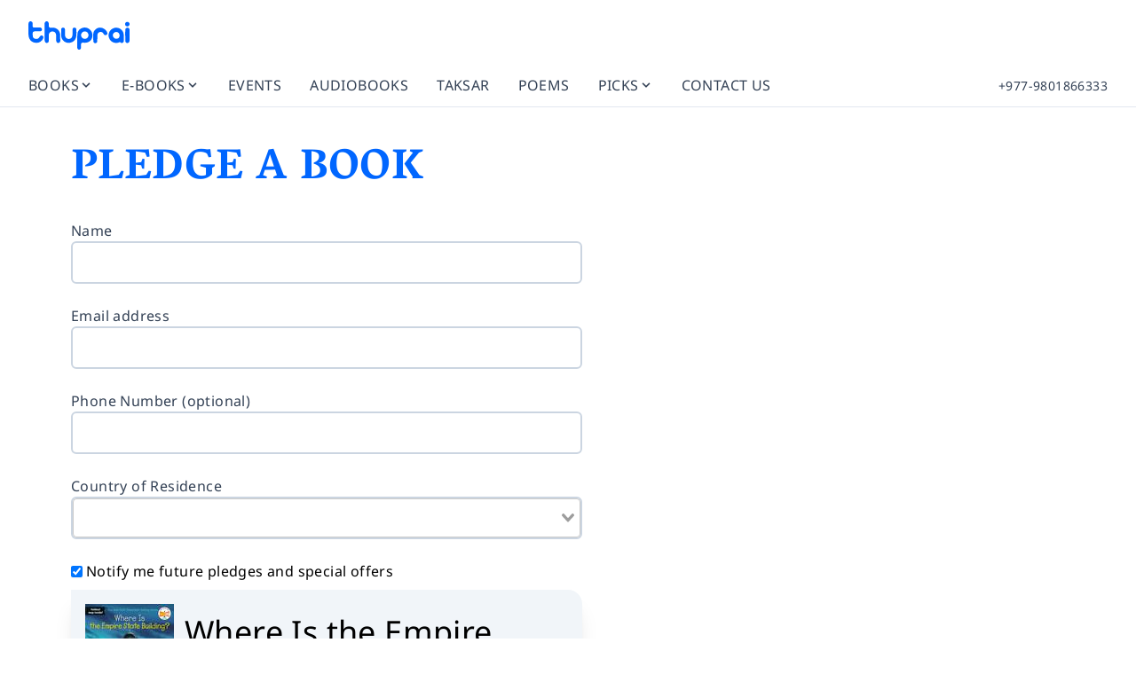

--- FILE ---
content_type: text/css; charset=utf-8
request_url: https://thuprai.com/_nuxt/Header.CELik-St.css
body_size: -447
content:
.dropdown .router-link-active[data-v-11ff0f7e],.dropdown .router-link-active[data-v-e42a4212],.router-link-active[data-v-30dc4276]{color:#06f}


--- FILE ---
content_type: text/css; charset=utf-8
request_url: https://thuprai.com/_nuxt/Tooltip.BTT1ZDWv.css
body_size: -502
content:
.dymanic-height[data-v-c9362b52]{max-height:min(590px,calc(100vh - 155px));overflow:hidden}@media screen and (min-width:1024px){.dymanic-height[data-v-c9362b52]{max-height:min(590px,calc(100vh - 100px));overflow:hidden}}


--- FILE ---
content_type: text/css; charset=utf-8
request_url: https://thuprai.com/_nuxt/GenreBlock.COP-GeCy.css
body_size: -552
content:
.column[data-v-dc953e94]{min-width:185px;white-space:nowrap}


--- FILE ---
content_type: text/css; charset=utf-8
request_url: https://thuprai.com/_nuxt/Cart.CmrAh9gG.css
body_size: -539
content:
.text-brand-blue[data-v-af46e5f3]{color:#06f}.border-brand-blue[data-v-af46e5f3]{border-color:#06f}.bg-brand-blue[data-v-af46e5f3]{background-color:#06f}


--- FILE ---
content_type: text/css; charset=utf-8
request_url: https://thuprai.com/_nuxt/CartSummary.DP79sue-.css
body_size: -526
content:
.title-height[data-v-4f4045f2]{display:-webkit-box;overflow:hidden;-webkit-line-clamp:2;-webkit-box-orient:vertical}


--- FILE ---
content_type: text/css; charset=utf-8
request_url: https://thuprai.com/_nuxt/aplayer-controller.BSmNQFU2.css
body_size: 805
content:
.aplayer-icon[data-v-fd62b253]{background-color:transparent;border:none;cursor:pointer;display:inline;font-size:12px;height:15px;margin:0;opacity:.8;outline:none;padding:0;vertical-align:middle;width:15px}.aplayer-icon[data-v-fd62b253]:hover{opacity:1}.aplayer-icon .aplayer-fill[data-v-fd62b253]{transition:all .2s ease-in-out}.aplayer-float .aplayer-pic[data-v-c48bc4e4]:active{cursor:move}.aplayer-pic[data-v-c48bc4e4]{background-image:linear-gradient(0deg,#18cce8 0,#a3b9e8);background-size:cover;cursor:pointer;flex-shrink:0;height:var(--6cc82122);position:relative;transition:all .3s ease;width:var(--6cc82122)}.aplayer-pic:hover .aplayer-button[data-v-c48bc4e4]{opacity:1}.aplayer-pic .aplayer-button[data-v-c48bc4e4]{background:#0003;border-radius:50%;box-shadow:0 1px 1px #0003;opacity:.8;position:absolute;text-shadow:0 1px 1px rgba(0,0,0,.2);transition:all .1s ease}.aplayer-pic .aplayer-button .aplayer-fill[data-v-c48bc4e4]{fill:#fff}.aplayer-pic .aplayer-pause[data-v-c48bc4e4],.aplayer-pic .aplayer-play[data-v-c48bc4e4]{border:2px solid #fff;bottom:50%;height:26px;margin:0 -15px -15px 0;right:50%;width:26px}.aplayer-pic .aplayer-pause .aplayer-icon-pause[data-v-c48bc4e4],.aplayer-pic .aplayer-pause .aplayer-icon-play[data-v-c48bc4e4],.aplayer-pic .aplayer-play .aplayer-icon-pause[data-v-c48bc4e4],.aplayer-pic .aplayer-play .aplayer-icon-play[data-v-c48bc4e4]{height:20px;left:4px;position:absolute;top:3px;width:20px}.aplayer-pic .aplayer-pause .aplayer-icon-pause[data-v-c48bc4e4],.aplayer-pic .aplayer-play .aplayer-icon-pause[data-v-c48bc4e4]{left:3px}.aplayer-list[data-v-a4d2bafa]{overflow:hidden}.aplayer-list.slide-v-enter-active[data-v-a4d2bafa],.aplayer-list.slide-v-leave-active[data-v-a4d2bafa]{transition:height .5s ease;will-change:height}.aplayer-list.slide-v-enter[data-v-a4d2bafa],.aplayer-list.slide-v-leave-to[data-v-a4d2bafa]{height:0!important}.aplayer-list ol[data-v-a4d2bafa]{list-style-type:none;margin:0;overflow-y:auto;padding:0}.aplayer-list ol[data-v-a4d2bafa]::-webkit-scrollbar{width:5px}.aplayer-list ol[data-v-a4d2bafa]::-webkit-scrollbar-track{background-color:#f9f9f9}.aplayer-list ol[data-v-a4d2bafa]::-webkit-scrollbar-thumb{background-color:#eee;border-radius:3px}.aplayer-list ol[data-v-a4d2bafa]::-webkit-scrollbar-thumb:hover{background-color:#ccc}.aplayer-list ol:hover li.aplayer-list-light[data-v-a4d2bafa]:not(:hover){background-color:inherit;transition:inherit}.aplayer-list ol:not(:hover) li.aplayer-list-light[data-v-a4d2bafa]{transition:background-color .6s ease}.aplayer-list ol li[data-v-a4d2bafa]{border-top:1px solid #e9e9e9;cursor:pointer;display:flex;font-size:12px;height:32px;line-height:32px;margin:0;overflow:hidden;padding:0 15px;position:relative;text-align:start;transition:all .2s ease}.aplayer-list ol li[data-v-a4d2bafa]:first-child{border-top:none}.aplayer-list ol li.aplayer-list-light[data-v-a4d2bafa],.aplayer-list ol li[data-v-a4d2bafa]:hover{background:#efefef}.aplayer-list ol li.aplayer-list-light .aplayer-list-cur[data-v-a4d2bafa]{display:inline-block}.aplayer-list ol li .aplayer-list-cur[data-v-a4d2bafa]{display:none;height:22px;left:0;position:absolute;top:5px;transition:background-color .3s;width:3px}.aplayer-list ol li .aplayer-list-index[data-v-a4d2bafa]{color:#666;margin-right:12px}.aplayer-list ol li .aplayer-list-title[data-v-a4d2bafa]{flex-grow:1}.aplayer-list ol li .aplayer-list-author[data-v-a4d2bafa]{color:#666;flex-shrink:0;float:right}.aplayer-volume-wrap[data-v-f368993c]{cursor:pointer;position:relative;z-index:0}.aplayer-volume-wrap:hover .aplayer-volume-bar-wrap[data-v-f368993c]{display:block}.aplayer-volume-wrap .aplayer-volume-bar-wrap[data-v-f368993c]{bottom:15px;display:none;height:40px;left:-4px;position:absolute;right:-4px;transition:all .2s ease;z-index:-1}.aplayer-volume-wrap .aplayer-volume-bar-wrap[data-v-f368993c]:after{background-color:#fff;bottom:-16px;box-shadow:0 0 2px #00000012,0 0 5px #0000001a;content:"";height:65px;left:0;position:absolute;right:0}.aplayer-volume-wrap .aplayer-volume-bar-wrap .aplayer-volume-bar[data-v-f368993c]{background:#aaa;border-radius:2.5px;bottom:5px;height:40px;left:7px;overflow:hidden;position:absolute;width:5px;z-index:1}.aplayer-volume-wrap .aplayer-volume-bar-wrap .aplayer-volume-bar .aplayer-volume[data-v-f368993c]{bottom:0;left:0;position:absolute;right:0;transition:height .1s ease,background-color .3s;will-change:height}.aplayer-controller[data-v-bc0164e0],.aplayer-controller .aplayer-time[data-v-bc0164e0]{align-items:center;display:flex;position:relative}.aplayer-controller .aplayer-time[data-v-bc0164e0]{color:#999;font-size:11px;height:17px;padding-left:7px}.aplayer-controller .aplayer-time .aplayer-volume-wrap[data-v-bc0164e0]{margin-left:4px;margin-right:4px}.aplayer-controller .aplayer-time .aplayer-icon[data-v-bc0164e0]{cursor:pointer;margin-left:4px;transition:all .2s ease}.aplayer-controller .aplayer-time .aplayer-icon.inactive[data-v-bc0164e0]{opacity:.3}.aplayer-controller .aplayer-time .aplayer-icon .aplayer-fill[data-v-bc0164e0]{fill:#666}.aplayer-controller .aplayer-time .aplayer-icon:hover .aplayer-fill[data-v-bc0164e0]{fill:#000}.aplayer-controller .aplayer-time .aplayer-icon.aplayer-icon-menu[data-v-bc0164e0]{display:none}.aplayer-controller .aplayer-time .aplayer-volume-wrap+.aplayer-icon[data-v-bc0164e0]{margin-left:0}.aplayer-controller .aplayer-time.aplayer-time-narrow .aplayer-icon-menu[data-v-bc0164e0],.aplayer-controller .aplayer-time.aplayer-time-narrow .aplayer-icon-mode[data-v-bc0164e0]{display:none}


--- FILE ---
content_type: text/css; charset=utf-8
request_url: https://thuprai.com/_nuxt/Payment.CuQhGFjt.css
body_size: -420
content:
.gateways img,.gateways input[type=image]{max-height:80px;max-width:150px;min-height:80px;min-width:150px}


--- FILE ---
content_type: text/css; charset=utf-8
request_url: https://thuprai.com/_nuxt/Paypal.Nj3SIioV.css
body_size: -546
content:
iframe[data-v-00bb1f9e]{z-index:0!important}


--- FILE ---
content_type: text/css; charset=utf-8
request_url: https://thuprai.com/_nuxt/pledge.Cm-QdFAN.css
body_size: -516
content:
.pledge.container{--vs-font-size:1rem;--vs-line-height:2}.vs__dropdown-toggle{border:0}


--- FILE ---
content_type: text/css; charset=utf-8
request_url: https://thuprai.com/_nuxt/default.sg8a9ho4.css
body_size: 418
content:
@media (max-width:768px){.mobile-slide-enter-active,.mobile-slide-leave-active{transition:all .5s cubic-bezier(.4,0,.2,1)}.mobile-slide-enter-from,.mobile-slide-leave-to{transform:translateY(100%)}.mobile-slide-leave-to{opacity:0}.mobile-slide-enter-active .inner,.mobile-slide-leave-active .inner{transition:all .3s cubic-bezier(.4,0,.2,1)}.mobile-slide-enter-active .inner{transition-delay:.2s}.mobile-slide-enter-from .inner,.mobile-slide-leave-to .inner{opacity:0;transform:translate(30px)}.mobile-min-slide-enter-from{transform:scaleY(1.1)}.mobile-min-slide-leave-to{opacity:0;transform:scale(1)}}@media (min-width:769px){.mobile-slide-enter-active,.mobile-slide-enter-from,.mobile-slide-leave-active,.mobile-slide-leave-to{opacity:1;transform:none;transition:none}}.player-controls button,.player-controls icon{transition:opacity .2s ease,transform .2s ease}.player-controls button:active{transform:scale(.95)}.aplayer{background-color:#fff;border-radius:2px;box-shadow:0 2px 2px #00000012,0 1px 5px #0000001a;color:#000;font-family:Arial,Helvetica,sans-serif;line-height:normal;margin:5px;overflow:hidden;position:relative;-webkit-user-select:none;-moz-user-select:none;user-select:none}.aplayer *{box-sizing:content-box}.aplayer .aplayer-body{display:flex;position:relative}.aplayer .aplayer-body .aplayer-info{box-sizing:border-box;display:flex;flex-direction:column;flex-grow:1;height:var(--thumbnail-height);overflow:hidden;padding:8px 7px 0 10px;text-align:start}.aplayer .aplayer-body .aplayer-info .aplayer-lrc{z-index:0}.aplayer audio[controls]{display:block;width:100%}.aplayer.aplayer-narrow{width:var(--thumbnail-height)}.aplayer.aplayer-withlrc .aplayer-body .aplayer-pic{height:90px;width:90px}.aplayer.aplayer-withlrc .aplayer-body .aplayer-info{height:90px;padding:10px 7px 0}.aplayer.aplayer-withlist .aplayer-body .aplayer-info{border-bottom:1px solid #e9e9e9}.aplayer.aplayer-withlist .aplayer-body .aplayer-controller .aplayer-time .aplayer-icon.aplayer-icon-menu{display:block}.aplayer.aplayer-float{z-index:1}@keyframes aplayer-roll{0%{left:0}to{left:-100%}}.record{animation:spin 5s linear infinite paused;transform-origin:414.9px 490.2px}@keyframes spin{to{transform:rotate(1turn)}}.pub-logo img[data-v-bfa938c9]{height:50px}.book-image img[data-v-bfa938c9]{border:1px solid #eee;max-height:275px}@media screen and (max-width:767px){.book-image img[data-v-bfa938c9]{max-height:250px}}.small[data-v-bfa938c9]{font-size:.9em}#book-detail>.columns[data-v-bfa938c9]:first-child{flex-direction:row-reverse}.audio[data-v-bfa938c9]{color:#777;font-size:.8em;margin-bottom:1em;margin-top:-.5em}.audio img[data-v-bfa938c9]{height:.8em;margin-right:2px}.box[data-v-bfa938c9]{max-width:100%;width:450px}.nuxt-link-active:not(.no-border){border-bottom:2px solid #84caf5;margin-bottom:-2px}.glider-track{align-items:start!important}


--- FILE ---
content_type: application/javascript
request_url: https://thuprai.com/_nuxt/CAkdZMie.js
body_size: -106
content:
import{Y as I,z as x,ao as p}from"./B2ok6t0s.js";import{c as f}from"./Cfp9fKno.js";const g="data-n-ids",m="-";function E(t){var r,d,i,u,a,c;if(typeof t!="string")throw new TypeError("[nuxt] [useId] key must be a string.");t=`n${t.slice(1)}`;const e=I(),n=p();if(!n)throw new TypeError("[nuxt] `useId` must be called within a component setup function.");e._genId||(e._genId=0),n._nuxtIdIndex||(n._nuxtIdIndex={}),(r=n._nuxtIdIndex)[t]||(r[t]=0);const s=t+m+n._nuxtIdIndex[t]++;if(e.payload.serverRendered&&e.isHydrating&&!x(f,!1)){const o=((d=n.vnode.el)==null?void 0:d.nodeType)===8&&((u=(i=n.vnode.el)==null?void 0:i.nextElementSibling)!=null&&u.getAttribute)?(a=n.vnode.el)==null?void 0:a.nextElementSibling:n.vnode.el,l=JSON.parse(((c=o==null?void 0:o.getAttribute)==null?void 0:c.call(o,g))||"{}");if(l[s])return l[s]}return t+"_"+e._genId++}export{E as u};


--- FILE ---
content_type: application/javascript
request_url: https://thuprai.com/_nuxt/LbjZyOSK.js
body_size: 4366
content:
import{v as S,x as L,o as i,c as g,a as e,w as o,n as O,f as n,b as t,j as s,K as m,p as y,aP as N,aQ as E,a2 as A,s as b,R as oe,d as te,S as se,T as le,U as ae,bk as re,Y as ne,b8 as ie,B as ce,C as U,A as de,y as ue,t as B,l as pe,_ as _e}from"./B2ok6t0s.js";import{_ as he,a as be}from"./CUyVgmX3.js";import{_ as ge}from"./BWakQBkD.js";import{_ as fe}from"./BrUrViVp.js";import{_ as ve}from"./BTK6K2y4.js";import{_ as xe}from"./DREJ6AVo.js";import{_ as me}from"./CvKwnQ6J.js";import{G as ke}from"./C8sXAbkb.js";import{_ as ye}from"./Bo_rmp8R.js";import{Y as we,G as $e,S as Ce}from"./Bu316KtQ.js";const D=a=>(N("data-v-11ff0f7e"),a=a(),E(),a),Se={class:"group"},Me=D(()=>t("div",null," BOOKS ",-1)),Be=D(()=>t("path",{d:"M9.293 12.95l.707.707L15.657 8l-1.414-1.414L10 10.828 5.757 6.586 4.343 8z"},null,-1)),Le=[Be],Oe={class:"grid gap-2 gap-x-12 mb-0 lg:mb-4 grid-cols-1 md:grid-cols-3 text-sm pb-5"},Ae={class:"flex flex-col py-1.5"},Ie={class:"flex flex-col py-1.5"},Ne={class:"flex flex-col py-1.5"},Ee={__name:"BookMenu",props:{isMobile:{type:Boolean,required:!1,default:()=>!1}},setup(a){const d=a,l=L(!d.isMobile),u=()=>{d.isMobile&&(l.value=!l.value)};return(x,w)=>{const r=y;return i(),g("div",Se,[e(r,{to:a.isMobile?"":"/books/",class:"relative flex items-center justify-between navbar-link",onClick:u},{default:o(()=>[Me,(i(),g("svg",{class:O(["fill-current h-4 w-4",{"transform rotate-180":a.isMobile&&n(l)}]),xmlns:"http://www.w3.org/2000/svg",viewBox:"0 0 20 20"},Le,2))]),_:1},8,["to"]),n(l)?(i(),g("div",{key:0,class:O(["lg:bg-white lg:absolute lg:left-0 p-4 pb-0 lg:pb-4 pt-0 lg:pt-4 z-50 lg:shadow-lg lg:shadow-gray-500 max-w-2xl dropdown",{"hidden group-hover:block":!a.isMobile}])},[t("div",Oe,[t("div",Ae,[e(r,{to:"/books/",class:"px-4 hover:bg-color hover:text-pr py-1.5"},{default:o(()=>[s(" All Books ")]),_:1}),e(r,{to:"/books/new-releases/",class:"px-4 hover:bg-color hover:text-pr py-1.5"},{default:o(()=>[s(" New Releases ")]),_:1}),e(r,{to:"/books/bestsellers/",class:"px-4 hover:bg-color hover:text-pr py-1.5"},{default:o(()=>[s(" Bestsellers ")]),_:1}),e(r,{to:"/books/list/weekly-bestselling-books/",class:"px-4 hover:bg-color hover:text-pr py-1.5"},{default:o(()=>[s(" Current Bestsellers ")]),_:1}),e(r,{to:"/books/award-winners/",class:"px-4 hover:bg-color hover:text-pr py-1.5"},{default:o(()=>[s(" Award Winners ")]),_:1}),e(r,{to:"/books/new-arrivals/",class:"px-4 hover:bg-color hover:text-pr py-1.5"},{default:o(()=>[s(" New Arrivals ")]),_:1})]),t("div",Ie,[e(r,{to:"/books/amazon/",class:"px-4 hover:bg-color hover:text-pr py-1.5"},{default:o(()=>[s(" On Amazon ")]),_:1}),e(r,{to:"/books/pdf/",class:"px-4 hover:bg-color hover:text-pr py-1.5"},{default:o(()=>[s(" PDFs ")]),_:1}),e(r,{to:"/books/nepali/",class:"px-4 hover:bg-color hover:text-pr py-1.5"},{default:o(()=>[s(" Nepali Language ")]),_:1}),e(r,{to:"/books/english/",class:"px-4 hover:bg-color hover:text-pr py-1.5"},{default:o(()=>[s(" English Language ")]),_:1}),e(r,{to:"/books/other-languages/",class:"px-4 hover:bg-color hover:text-pr py-1.5"},{default:o(()=>[s(" Other Languages ")]),_:1}),e(r,{to:"/books/public-domain/",class:"px-4 hover:bg-color hover:text-pr py-1.5"},{default:o(()=>[s(" Public Domain ")]),_:1})]),t("div",Ne,[e(r,{to:"/books/upcoming/",class:"px-4 hover:bg-color hover:text-pr py-1.5"},{default:o(()=>[s(" Upcoming Books ")]),_:1}),e(r,{to:"/books/genre/",class:"px-4 hover:bg-color hover:text-pr py-1.5"},{default:o(()=>[s(" Book Genres ")]),_:1}),e(r,{to:"/books/list/",class:"px-4 hover:bg-color hover:text-pr py-1.5"},{default:o(()=>[s(" Book Lists ")]),_:1}),e(r,{to:"/author/",class:"px-4 hover:bg-color hover:text-pr py-1.5"},{default:o(()=>[s(" Authors ")]),_:1}),e(r,{to:"/publisher/",class:"px-4 hover:bg-color hover:text-pr py-1.5"},{default:o(()=>[s(" Publishers ")]),_:1})])]),e(n(ke),{"is-dialog":!0})],2)):m("",!0)])}}},q=S(Ee,[["__scopeId","data-v-11ff0f7e"]]),j=a=>(N("data-v-e42a4212"),a=a(),E(),a),ze={class:"group"},Pe=j(()=>t("div",null," E-BOOKS ",-1)),Re=j(()=>t("path",{d:"M9.293 12.95l.707.707L15.657 8l-1.414-1.414L10 10.828 5.757 6.586 4.343 8z"},null,-1)),Te=[Re],Ue={class:"grid gap-2 grid-cols-1 md:grid-cols-3 text-sm py-1.5 lg:py-0"},De={class:"flex flex-col py-0 lg:py-2"},qe={class:"flex flex-col py-0 lg:py-2"},je={class:"flex flex-col py-0 lg:py-2"},Ve={__name:"EbookMenu",props:{isMobile:{type:Boolean,required:!1,default:()=>!1}},setup(a){const d=a,l=L(!d.isMobile),u=()=>{d.isMobile&&(l.value=!l.value)};return(x,w)=>{const r=y;return i(),g("div",ze,[e(r,{to:a.isMobile?"":"/ebooks/",class:"relative navbar-link flex items-center justify-between",onClick:u},{default:o(()=>[Pe,(i(),g("svg",{class:O(["fill-current h-4 w-4",{"transform rotate-180":a.isMobile&&n(l)}]),xmlns:"http://www.w3.org/2000/svg",viewBox:"0 0 20 20"},Te,2))]),_:1},8,["to"]),n(l)?(i(),g("div",{key:0,class:O(["lg:bg-white lg:absolute lg:left-0 p-4 pb-0 pt-0 max-w-2xl lg:pt-4 lg:shadow-xl lg:shadow-gray-500 z-50 dropdown",{"hidden group-hover:block":!a.isMobile}])},[t("div",Ue,[t("div",De,[e(r,{to:"/ebooks/",class:"px-4 hover:bg-color hover:text-pr py-1.5"},{default:o(()=>[s(" All E-books ")]),_:1}),e(r,{to:"/ebooks/recent/",class:"px-4 hover:bg-color hover:text-pr py-1.5"},{default:o(()=>[s(" New E-books ")]),_:1}),e(r,{to:"/read/singles/",class:"px-4 hover:bg-color hover:text-pr py-1.5"},{default:o(()=>[s(" Singles ")]),_:1})]),t("div",qe,[e(r,{to:"/ebooks/free/",class:"px-4 hover:bg-color hover:text-pr py-1.5"},{default:o(()=>[s(" Free E-books ")]),_:1}),e(r,{to:"/books/pdf/",class:"px-4 hover:bg-color hover:text-pr py-1.5"},{default:o(()=>[s(" PDFs ")]),_:1}),e(r,{to:"/ebooks/nepali-unicode/",class:"px-4 hover:bg-color hover:text-pr py-1.5"},{default:o(()=>[s(" Nepali Unicode E-books ")]),_:1})]),t("div",je,[e(r,{to:"/ebooks/bestsellers/",class:"px-4 hover:bg-color hover:text-pr py-1.5"},{default:o(()=>[s(" Bestsellers ")]),_:1}),e(r,{to:"/books/list/weekly-bestselling-ebooks/",class:"px-4 hover:bg-color hover:text-pr py-1.5"},{default:o(()=>[s(" Current Bestsellers ")]),_:1}),e(r,{to:"/ebooks/award-winners/",class:"px-4 hover:bg-color hover:text-pr py-1.5"},{default:o(()=>[s(" Award Winners ")]),_:1})])])],2)):m("",!0)])}}},V=S(Ve,[["__scopeId","data-v-e42a4212"]]),He={},Ke={class:"group relative"},Ge=t("div",{class:"py-1"},"PICKS",-1),Fe=t("svg",{class:"fill-current h-4 w-4",xmlns:"http://www.w3.org/2000/svg",viewBox:"0 0 20 20"},[t("path",{d:"M9.293 12.95l.707.707L15.657 8l-1.414-1.414L10 10.828 5.757 6.586 4.343 8z"})],-1),Ye={class:"lg:bg-white lg:hidden text-sm lg:group-hover:block block lg:absolute lg:left-0 pb-0 z-50 lg:shadow-lg lg:shadow-gray-500 min-w-[170px]"},We={class:"flex flex-col py-1.5"};function Qe(a,d){const l=y;return i(),g("div",Ke,[e(l,{to:"/books/featured/",class:"relative flex items-center justify-between navbar-link"},{default:o(()=>[Ge,Fe]),_:1}),t("div",Ye,[t("div",We,[e(l,{to:"/books/new-releases/",class:"hover:bg-color hover:text-pr w-full px-4 py-2"},{default:o(()=>[s("New Releases")]),_:1}),e(l,{to:"/books/bestsellers/",class:"hover:bg-color hover:text-pr w-full px-4 py-2"},{default:o(()=>[s("Bestsellers")]),_:1}),e(l,{to:"/books/award-winners/",class:"hover:bg-color hover:text-pr w-full px-4 py-2"},{default:o(()=>[s("Award Winners")]),_:1}),e(l,{to:"/ebooks/recent/",class:"hover:bg-color hover:text-pr w-full px-4 py-2"},{default:o(()=>[s("Recent E-books")]),_:1}),e(l,{to:"/ebooks/bestsellers/",class:"hover:bg-color hover:text-pr w-full px-4 py-2"},{default:o(()=>[s("Bestselling E-books")]),_:1}),e(l,{to:"/ebooks/free/",class:"hover:bg-color hover:text-pr w-full px-4 py-2"},{default:o(()=>[s("Free E-books")]),_:1})])])])}const Je=S(He,[["render",Qe]]),Xe={},Ze={class:"justify-between hidden lg:flex"},eo={class:"relative justify-between w-full text-gray-700 lg:flex lg:items-center"},oo={class:"text-sm lg:flex lg:items-center xl:text-base"},to={class:"lg:flex lg:items-center lg:space-x-8"},so={key:0},lo={class:"hoverable"},ao={key:1},ro=t("ul",{class:"lg:items-center lg:space-x-8 !flex lg:!hidden xl:!flex"},[t("li",null,[t("a",{href:"tel:+977-9801866333",class:"text-sm",title:"Instant support mobile number for Thuprai"},"+977-9801866333")])],-1);function no(a,d){const l=y,u=q,x=V,w=Je;return i(),g("div",Ze,[t("div",eo,[t("div",oo,[t("ul",to,[(a._.provides[A]||a.$route).path.includes("/poem/")?(i(),g("li",so,[e(l,{to:"/poem/",class:"py-1 navbar-link"},{default:o(()=>[s(" POEMS ")]),_:1})])):m("",!0),t("li",lo,[e(u)]),t("li",null,[e(x)]),t("li",null,[e(l,{to:"/event/",class:"py-1 navbar-link"},{default:o(()=>[s(" EVENTS ")]),_:1})]),t("li",null,[e(l,{to:"/audiobooks/",class:"py-1 navbar-link"},{default:o(()=>[s(" AUDIOBOOKS ")]),_:1})]),t("li",null,[e(l,{to:"/taksar/",class:"py-1 navbar-link"},{default:o(()=>[s(" TAKSAR ")]),_:1})]),(a._.provides[A]||a.$route).path.includes("/poem/")?m("",!0):(i(),g("li",ao,[e(l,{to:"/poem/",class:"py-1 navbar-link"},{default:o(()=>[s(" POEMS ")]),_:1})])),t("li",null,[e(w)]),t("li",null,[e(l,{to:"/contact-us/",class:"py-1 navbar-item navbar-link"},{default:o(()=>[s(" CONTACT US ")]),_:1})])])]),ro])])}const io=S(Xe,[["render",no]]),co={},H=a=>(N("data-v-30dc4276"),a=a(),E(),a),uo={class:"divide-y"},po={class:"items-center justify-between mt-2 hidden ld:flex"},_o=H(()=>t("svg",{class:"w-4 h-4 fill-current",xmlns:"http://www.w3.org/2000/svg",viewBox:"0 0 20 20"},[t("path",{d:"M9.293 12.95l.707.707L15.657 8l-1.414-1.414L10 10.828 5.757 6.586 4.343 8z"})],-1)),ho={class:"p-4 pt-2 hidden lg:block"},bo={class:"grid grid-cols-1 text-sm lg:grid-cols-6"},go=H(()=>t("div",{class:"pt-2"},[t("a",{href:"tel:+977-9801866333",class:"text-sm",title:"Instant support mobile number for Thuprai"},"+977-9801866333")],-1));function fo(a,d){const l=y,u=q,x=V;return i(),g("div",uo,[(a._.provides[A]||a.$route).path.includes("/poem/")?(i(),b(l,{key:0,to:"/poem/",class:"block w-full py-2"},{default:o(()=>[s(" POEMS ")]),_:1})):m("",!0),e(u,{class:"py-2","is-mobile":!0}),e(x,{class:"block py-2","is-mobile":!0}),e(l,{to:"/event/",class:"block py-2"},{default:o(()=>[s(" EVENTS ")]),_:1}),e(l,{class:"block py-2",to:"/audiobooks/"},{default:o(()=>[s(" AUDIOBOOKS ")]),_:1}),e(l,{class:"block py-2",to:"/taksar/"},{default:o(()=>[s(" TAKSAR ")]),_:1}),(a._.provides[A]||a.$route).path.includes("/poem/")?m("",!0):(i(),b(l,{key:1,class:"block py-2",to:"/poem/"},{default:o(()=>[s(" POEMS ")]),_:1})),t("div",po,[e(l,{to:"/books/featured/",class:"navbar-link no-border"},{default:o(()=>[s(" PICKS ")]),_:1}),_o]),t("div",ho,[t("div",bo,[e(l,{to:"/books/new-releases/",class:"navbar-item hover:bg-white px-2 py-1.5"},{default:o(()=>[s(" New Releases ")]),_:1}),e(l,{to:"/books/bestsellers/",class:"navbar-item hover:bg-white px-2 py-1.5"},{default:o(()=>[s(" Bestsellers ")]),_:1}),e(l,{to:"/books/award-winners/",class:"navbar-item hover:bg-white px-2 py-1.5"},{default:o(()=>[s(" Award Winners ")]),_:1}),e(l,{to:"/ebooks/recent/",class:"navbar-item hover:bg-white px-2 py-1.5"},{default:o(()=>[s(" Recent E-books ")]),_:1}),e(l,{to:"/ebooks/bestsellers/",class:"navbar-item hover:bg-white px-2 py-1.5"},{default:o(()=>[s(" Bestselling E-books ")]),_:1}),e(l,{to:"/ebooks/free/",class:"navbar-item hover:bg-white px-2 py-1.5"},{default:o(()=>[s(" Free E-books ")]),_:1})])]),e(l,{to:"/contact-us/",class:"navbar-item block py-2"},{default:o(()=>[s(" CONTACT US ")]),_:1}),go])}const vo=S(co,[["render",fo],["__scopeId","data-v-30dc4276"]]),K=oe("/img/ekavita-200.png"),xo={class:"dark:border-gray-800 sticky z-30 -mb-px border-b border-gray-200 bg-white/70 backdrop-blur"},mo={class:"flex h-16 items-center justify-between gap-3 lg:grid lg:h-[5rem] lg:grid-cols-12"},ko={class:"flex items-center gap-1.5 lg:col-span-3"},yo=t("img",{src:K,alt:"ekavita",class:"block h-8 w-auto"},null,-1),wo={class:"hidden w-full justify-center lg:col-span-6 lg:flex"},$o={class:"flex items-center justify-end gap-1.5 lg:col-span-3"},Co={class:"flex gap-4 lg:gap-4"},So={class:"relative"},Mo={class:"truncate pr-2 text-left"},Bo={class:"truncate text-gray-800"},Lo={class:"truncate text-sm text-gray-500"},Oo={class:"hidden lg:block"},Ao={class:"relative z-10 dark:border-gray-800 -mb-px border-b border-gray-200 bg-white/75 px-4 backdrop-blur sm:px-6"},Io={class:"flex h-16 items-center justify-between gap-3 lg:h-[5rem]"},No={class:"flex items-center gap-1.5 lg:flex-1"},Eo=t("img",{src:K,alt:"ekavita",class:"block h-8 w-auto"},null,-1),zo={class:"flex items-center justify-end gap-1.5 lg:flex-1"},Po={class:"flex gap-4 lg:gap-4"},Ro={class:"truncate pr-2 text-left"},To={class:"truncate text-gray-800"},Uo={class:"truncate text-sm text-gray-500"},Do={class:"px-4 pb-4 pt-3 sm:px-6"},qo={class:"space-y-2"},jo={class:"max-h-[80vh] overflow-y-auto"},Zo=te({__name:"Header",setup(a){const d=se(),l=le(),u=ae(),x=re(),{$logout:w,$hasPermission:r,$hasRole:G,$fetchCart:F}=ne(),k=L(d.query.login==="1"&&!u.loggedIn),_=ie("isHeaderDialogOpen",()=>L(!1)),I=h=>{k.value=h,h?(u.auth.redirect=d.fullPath,l.push({query:{...d.query,login:"1"}})):(u.auth.redirect=null,window.history.length>2?l.back():l.replace({query:{...d.query,login:void 0}}))};ce(()=>{d.query.login&&u.loggedIn&&l.replace({query:{...d.query,login:void 0}})}),U(()=>d.query,()=>{d.query.login&&u.loggedIn&&l.replace({query:{...d.query,login:void 0}}),d.query.login==="1"?k.value=!0:k.value=!1}),U(()=>d.fullPath,()=>{_.value=!1});const z=de(()=>{var $;const h=[{label:"Staff Dashboard",to:"/account/staff/",vHas:"Staff"},{label:"Publisher Dashboard",to:"/account/publisher/",vHas:"Publisher"},{label:"Organizer Dashboard",to:"/account/organizer/",vHas:"Organizer",vCan:["All","Report"]},{label:"Organizer Dashboard",to:"/account/organizer/event",vHas:"Organizer",vCanNot:["All","Report"]}].filter(f=>!(f.vHas&&!G(f.vHas)||f.vCan&&!r(f.vCan)||f.vCanNot&&r(f.vCanNot))),c=[[{label:($=u.user)==null?void 0:$.email,slot:"account",disabled:!0}],[{label:"View Orders",to:"/order/"},{label:"Your E-book Library",to:"/order/ebooks/"},{label:"Your Audiobook Library",to:"/order/audiobooks/"},{label:"Credit Records",to:"/order/credits/"},{label:"Redeem Voucher",to:"/redeem/"},{label:"Purchased Gift Vouchers",to:"/order/gift/"}],[{label:"Devices and Sessions",to:"/account/devices/"},{label:"Update Password",to:"/account/update-password/"}],[{label:"Logout",click:async()=>await w(),class:"hover:text-red-600 hover:bg-red-50"}]];return h.length&&c.splice(1,0,h),c}),Y=async()=>{u.show_cart(),F()};return(h,c)=>{const $=pe,f=y,P=he,v=_e,M=be,R=ge,W=fe,Q=ve,J=xe,T=me,X=io,Z=ye,ee=vo;return i(),g("header",xo,[e(Z,null,{default:o(()=>[t("div",mo,[t("div",ko,[n(d).path.includes("/poem")?(i(),b(f,{key:1,to:"/poem","aria-label":"Thuprai",class:"dark:text-white flex flex-shrink-0 items-end gap-1.5 text-xl font-bold text-gray-900"},{default:o(()=>[yo]),_:1})):(i(),b(f,{key:0,to:"/","aria-label":"Thuprai",class:"dark:text-white flex flex-shrink-0 items-end gap-2 text-xl font-bold text-gray-900"},{default:o(()=>[e($,{class:"block h-8 w-auto"})]),_:1}))]),t("div",wo,[e(P,{class:"w-full"})]),t("div",$o,[e(M,{text:"Search",class:"lg:hidden"},{default:o(()=>[e(v,{icon:n(x).ui.icons.search,"aria-label":"Search",color:"gray",class:"relative border-none shadow-none ring-0",onClick:c[0]||(c[0]=p=>_.value=!0)},null,8,["icon"])]),_:1}),t("div",Co,[e(M,{text:`Cart (${h.$cartItems.value} item)`},{default:o(()=>[e(v,{"aria-label":"Cart",color:"gray",icon:n(x).ui.icons.cart,class:"relative border-none shadow-none ring-0",onClick:Y},{trailing:o(()=>[h.$cartItems.value?(i(),b(R,{key:0,label:h.$cartItems.value,size:"xs",class:"absolute -right-1 -top-1"},null,8,["label"])):m("",!0)]),_:1},8,["icon"])]),_:1},8,["text"]),e(J,{modelValue:n(k),"onUpdate:modelValue":c[2]||(c[2]=p=>ue(k)?k.value=p:null),ui:{width:"sm:max-w-md"},onClose:c[3]||(c[3]=p=>I(!1))},{default:o(()=>[e(Q,{ui:{base:"w-full",ring:"ring-0",shadow:"shadow-none"}},{default:o(()=>[t("div",So,[e(v,{color:"gray",variant:"ghost",icon:"i-heroicons-x-mark",class:"absolute -top-1 right-0",onClick:c[1]||(c[1]=p=>I(!1))})]),e(W)]),_:1})]),_:1},8,["modelValue"]),n(u).loggedIn?(i(),b(T,{key:1,items:n(z),mode:"hover",popper:{placement:"bottom-end"},ui:{width:"w-auto max-w-60",item:{disabled:"cursor-text select-text opacity-100"}}},{account:o(({item:p})=>{var C;return[t("div",Mo,[t("p",Bo,B(((C=n(u).user)==null?void 0:C.full_name)??"Signed in as"),1),t("p",Lo,B(p.label),1)])]}),default:o(()=>[e(v,{color:"white",label:"Account","trailing-icon":"i-heroicons-chevron-down"})]),_:1},8,["items"])):(i(),b(v,{key:0,label:"Login",onClick:c[4]||(c[4]=p=>I(!0))}))]),e(v,{class:"lg:hidden",color:"gray",variant:"ghost","aria-label":`${n(_)?"Close":"Open"} Menu`,icon:n(_)?"i-heroicons-x-mark-20-solid":"i-heroicons-bars-3",onClick:c[5]||(c[5]=p=>_.value=!n(_))},null,8,["aria-label","icon"])])]),t("div",Oo,[e(X,{class:"pb-2"})])]),_:1}),e(n(Ce),{show:n(_),as:"template"},{default:o(()=>[e(n(we),{as:"div",onClose:c[9]||(c[9]=p=>_.value=!1)},{default:o(()=>[e(n($e),{class:"fixed inset-0 z-50 h-fit bg-white lg:hidden shadow-lg max-h-dvh"},{default:o(()=>[t("div",Ao,[t("div",Io,[t("div",No,[n(d).path.includes("/poem")?(i(),b(f,{key:1,to:"/","aria-label":"Thuprai",class:"dark:text-white flex flex-shrink-0 items-end gap-1.5 text-xl font-bold text-gray-900"},{default:o(()=>[Eo]),_:1})):(i(),b(f,{key:0,to:"/","aria-label":"Thuprai",class:"dark:text-white flex flex-shrink-0 items-end gap-1.5 text-xl font-bold text-gray-900"},{default:o(()=>[e($,{class:"block h-8 w-auto"})]),_:1}))]),t("div",zo,[e(M,{text:"Search",class:"lg:hidden"},{default:o(()=>[e(v,{icon:n(x).ui.icons.search,"aria-label":"Search",color:"gray",class:"relative border-none shadow-none ring-0",onClick:c[6]||(c[6]=p=>_.value=!0)},null,8,["icon"])]),_:1}),t("div",Po,[e(M,{text:`Cart (${h.$cartItems.value} item)`},{default:o(()=>[e(v,{"aria-label":"Cart",color:"gray",icon:n(x).ui.icons.cart,class:"relative border-none shadow-none ring-0",onClick:c[7]||(c[7]=p=>n(u).show_cart())},{trailing:o(()=>[h.$cartItems.value?(i(),b(R,{key:0,label:h.$cartItems.value,size:"xs",class:"absolute -right-1 -top-1"},null,8,["label"])):m("",!0)]),_:1},8,["icon"])]),_:1},8,["text"]),n(u).loggedIn?(i(),b(T,{key:1,items:n(z),mode:"hover",popper:{placement:"bottom-end"},ui:{width:"w-auto max-w-60",item:{disabled:"cursor-text select-text opacity-100"}}},{account:o(({item:p})=>{var C;return[t("div",Ro,[t("p",To,B(((C=n(u).user)==null?void 0:C.full_name)??"Signed in as"),1),t("p",Uo,B(p.label),1)])]}),default:o(()=>[e(v,{color:"white",label:"Account","trailing-icon":"i-heroicons-chevron-down"})]),_:1},8,["items"])):(i(),b(v,{key:0,label:"Login",to:"/login"}))]),e(v,{class:"lg:hidden",color:"gray",variant:"ghost","aria-label":`${n(_)?"Close":"Open"} Menu`,icon:n(_)?"i-heroicons-x-mark-20-solid":"i-heroicons-bars-3",onClick:c[8]||(c[8]=p=>_.value=!n(_))},null,8,["aria-label","icon"])])])]),t("div",Do,[t("div",qo,[e(P,{"show-label":!1}),t("div",jo,[e(ee)])])])]),_:1})]),_:1})]),_:1},8,["show"])])}}});export{Zo as _};


--- FILE ---
content_type: application/javascript
request_url: https://thuprai.com/_nuxt/DREJ6AVo.js
body_size: 735
content:
import{u as w}from"./CAkdZMie.js";import{Y as T,G as k,S as B,h as A}from"./Bu316KtQ.js";import{s as D}from"./Djxq5Liz.js";import{E as V,G as y,v as F,d as H,u as $,e as g,A as v,J as n,o as h,s as C,w as s,a as p,m as d,b as f,n as r,K as P,r as L}from"./B2ok6t0s.js";const O={wrapper:"relative z-50",inner:"fixed inset-0 overflow-y-auto",container:"flex min-h-full items-end sm:items-center justify-center text-center",padding:"p-4 sm:p-0",margin:"sm:my-8",base:"relative text-left rtl:text-right flex flex-col",overlay:{base:"fixed inset-0 transition-opacity",background:"bg-gray-200/75 dark:bg-gray-800/75",transition:{enter:"ease-out duration-300",enterFrom:"opacity-0",enterTo:"opacity-100",leave:"ease-in duration-200",leaveFrom:"opacity-100",leaveTo:"opacity-0"}},background:"bg-white dark:bg-gray-900",ring:"",rounded:"rounded-lg",shadow:"shadow-xl",width:"w-full sm:max-w-lg",height:"",fullscreen:"w-screen h-screen",transition:{enter:"ease-out duration-300",enterFrom:"opacity-0 translate-y-4 sm:translate-y-0 sm:scale-95",enterTo:"opacity-100 translate-y-0 sm:scale-100",leave:"ease-in duration-200",leaveFrom:"opacity-100 translate-y-0 sm:scale-100",leaveTo:"opacity-0 translate-y-4 sm:translate-y-0 sm:scale-95"}},R=V(y.ui.strategy,y.ui.modal,O),S=H({components:{HDialog:T,HDialogPanel:k,TransitionRoot:B,TransitionChild:A},inheritAttrs:!1,props:{modelValue:{type:Boolean,default:!1},appear:{type:Boolean,default:!1},overlay:{type:Boolean,default:!0},transition:{type:Boolean,default:!0},preventClose:{type:Boolean,default:!1},fullscreen:{type:Boolean,default:!1},class:{type:[String,Object,Array],default:()=>""},ui:{type:Object,default:()=>({})}},emits:["update:modelValue","close","close-prevented","after-leave"],setup(e,{emit:a}){const{ui:l,attrs:c}=$("modal",g(e,"ui"),R,g(e,"class")),i=v({get(){return e.modelValue},set(o){a("update:modelValue",o)}}),m=v(()=>e.transition?{...l.value.transition}:{});function t(o){if(e.preventClose){a("close-prevented");return}i.value=o,a("close")}const u=()=>{a("after-leave")};return D(()=>w("$fDPbfXasxt")),{ui:l,attrs:c,isOpen:i,transitionClass:m,onAfterLeave:u,close:t}}});function j(e,a,l,c,i,m){const t=n("TransitionChild"),u=n("HDialogPanel"),o=n("HDialog"),b=n("TransitionRoot");return h(),C(b,{appear:e.appear,show:e.isOpen,as:"template",onAfterLeave:e.onAfterLeave},{default:s(()=>[p(o,d({class:e.ui.wrapper},e.attrs,{onClose:e.close}),{default:s(()=>[e.overlay?(h(),C(t,d({key:0,as:"template",appear:e.appear},e.ui.overlay.transition,{class:e.ui.overlay.transition.enterFrom}),{default:s(()=>[f("div",{class:r([e.ui.overlay.base,e.ui.overlay.background])},null,2)]),_:1},16,["appear","class"])):P("",!0),f("div",{class:r(e.ui.inner)},[f("div",{class:r([e.ui.container,!e.fullscreen&&e.ui.padding])},[p(t,d({as:"template",appear:e.appear},e.transitionClass,{class:e.transitionClass.enterFrom}),{default:s(()=>[p(u,{class:r([e.ui.base,e.ui.background,e.ui.ring,e.ui.shadow,e.fullscreen?e.ui.fullscreen:[e.ui.width,e.ui.height,e.ui.rounded,e.ui.margin]])},{default:s(()=>[L(e.$slots,"default")]),_:3},8,["class"])]),_:3},16,["appear","class"])],2)],2)]),_:3},16,["class","onClose"])]),_:3},8,["appear","show","onAfterLeave"])}const Y=F(S,[["render",j]]);export{Y as _};


--- FILE ---
content_type: application/javascript
request_url: https://thuprai.com/_nuxt/63SKSdh2.js
body_size: 2089
content:
import{v as z,U as S,x as l,B,ah as D,o as s,c as _,b as e,F as N,k as R,i as I,t as $,a as f,w as M,n as k,p as j,aP as V,aQ as q,Y as A,S as F,A as K,C as T,f as m,s as E,j as W,K as y,_ as G}from"./B2ok6t0s.js";import{a as O,_ as Q}from"./kFk_wqeh.js";import{s as U}from"./CT5PRc0X.js";const L=c=>(V("data-v-af46e5f3"),c=c(),q(),c),Y={class:"flex flex-col items-center justify-center p-6"},P={class:"w-full max-w-md"},H={class:"mb-12 flex justify-center"},J={class:"relative w-32 h-32"},X=L(()=>e("h2",{class:"text-2xl font-light text-gray-800 text-center mb-4"}," Your collection awaits ",-1)),Z=L(()=>e("p",{class:"text-sm text-gray-600 text-center mb-8 font-light leading-relaxed"}," Curate your personal library with books that inspire, enlighten, and transport you to new worlds. ",-1)),ee={class:"border px-5 rounded-md mb-4"},te={class:"text-sm text-gray-600"},oe={class:"flex justify-center"},ae={__name:"EmptyCart",setup(c){const b=S(),o=l(!1),n=l([0,0,0]),d=l([1,1,1]),a=l([1,.6,.3]),x=()=>{n.value=n.value.map(()=>Math.random()*30-15),d.value=d.value.map(()=>.9+Math.random()*.2),a.value=a.value.map(()=>.3+Math.random()*.7)},p=()=>{b.hide_cart()};let u;const t=[["I find television very educating. Every time somebody turns on the set, I go into the other room and read a book.","Groucho Marx"],["When I have a little money, I buy books; and if I have any left, I buy food and clothes.","Desiderius Erasmus Roterodamus"],["If you have a garden and a library, you have everything you need.","Cicero"],["Books are the quietest and most constant of friends; they are the most accessible and wisest of counselors, and the most patient of teachers.","Charles W. Eliot"],["Good friends, good books, and a sleepy conscience: this is the ideal life.","Mark Twain"],["There are worse crimes than burning books. One of them is not reading them.","Joseph Brodsky"],["A book must be the axe for the frozen sea within us.","Franz Kafka"],["Sleep is good, he said, and books are better.","George R. R. Martin"],["Books are the perfect entertainment: no commercials, no batteries, hours of enjoyment for each dollar spent. What I wonder is why everybody doesn't carry a book around for those inevitable dead spots in life.","Stephen King"]],h=l(["",""]);return B(()=>{u=U(x,999),h.value=t[Math.floor(Math.random()*t.length)]}),D(()=>{clearInterval(u)}),(g,r)=>{const w=j;return s(),_("div",Y,[e("div",P,[e("div",H,[e("div",J,[(s(),_(N,null,R(3,(v,i)=>e("div",{key:i,class:"absolute inset-0 border border-brand-blue rounded-sm transition-all duration-500 ease-in-out",style:I({transform:`rotate(${n.value[i]}deg) scale(${d.value[i]})`,opacity:a.value[i]})},null,4)),64))])]),X,Z,e("div",ee,[e("blockquote",te,[e("p",null,$(h.value[0]),1),e("footer",null,$(h.value[1]),1)])]),e("div",oe,[f(w,{class:"inline-block bg-white text-brand-blue font-light py-3 px-4 border border-brand-blue rounded-none transition-all duration-300 ease-in-out relative overflow-hidden",to:"/",onMouseenter:r[0]||(r[0]=v=>o.value=!0),onMouseleave:r[1]||(r[1]=v=>o.value=!1),onClick:p},{default:M(()=>[e("span",{class:"absolute inset-0 bg-brand-blue transition-all duration-300 ease-in-out",style:I({transform:`scaleX(${o.value?1:0})`,transformOrigin:"left"})},null,4),e("span",{class:k(["relative z-10",{"text-white":o.value}])}," Discover Books ",2)]),_:1})])])])}}},se=z(ae,[["__scopeId","data-v-af46e5f3"]]),ne={class:"flex items-center justify-between pb-4"},re=e("h2",{class:"text-3xl font-medium"}," Your Cart ",-1),ie={key:1,class:"prose flex flex-col items-center justify-around grow"},le={class:"has-text-centered mb-1"},he={__name:"Cart",setup(c){const{$fetchCart:b}=A(),o=S(),n=l(null),d=F(),a=K(()=>{var t;return(t=o.cart)==null?void 0:t.lines});B(()=>{"tt"in d.query||b()});const x=()=>o.hide_cart(),p=t=>{document.getElementById("cart").contains(t.target)||o.hide_cart()},u=t=>{t.key==="Escape"&&o.hide_cart()};return T(()=>n.value,t=>{t?setTimeout(()=>{window.addEventListener("click",p),window.addEventListener("keydown",u)},1):(window.removeEventListener("click",p),window.removeEventListener("keydown",u))}),(t,h)=>{var C;const g=G,r=j,w=O,v=Q,i=se;return s(),_("div",{class:k([(C=t.$cart.value)!=null&&C.show?"translate-x-0 ease-out p-5":"translate-x-full ease-in p-5","z-[101] fixed right-0 top-0 max-w-xl text-gray-700 w-full h-full px-6 py-4 transition duration-300 transform overflow-y-auto bg-white border-l-2 border-gray-300"])},[t.$cart.value.show?(s(),_("div",{key:0,id:"cart",ref_key:"cart",ref:n,class:k([{active:m(a).length},"flex flex-col gap-3 justify-between"]),style:{"min-height":"calc(100vh - 66px)"}},[e("div",ne,[re,e("div",null,[f(g,{icon:"i-heroicons-x-mark",color:"gray",size:"sm",square:"",variant:"solid",onClick:x})])]),m(o).loggedIn&&m(a).length>5&&t.$hasRole("Staff")?(s(),E(r,{key:0,to:"/order/download-cart/"},{default:M(()=>[W(" Download Cart Data ")]),_:1})):y("",!0),f(w),f(v,{class:"min-h-20"}),m(a).length?y("",!0):(s(),_("div",ie,[e("div",le,[f(i)])])),m(a).length?(s(),E(g,{key:2,label:"PLACE ORDER",class:"flex justify-center tracking-widest font-heading px-8 py-4",to:"/checkout/"})):y("",!0)],2)):y("",!0)],2)}}};export{he as _};


--- FILE ---
content_type: application/javascript
request_url: https://thuprai.com/_nuxt/Dt_N1I4U.js
body_size: 4360
content:
import{R as S,x as m,Y as T,A as R,o as h,c as f,b as s,f as _,aS as A,b9 as k,V as g,a5 as $,F as C,k as O,K as E,a as I,j as L,q as V,v as F,T as Z,h as D,B as M,aP as P,aQ as K}from"./B2ok6t0s.js";const W=S("/img/esewa.svg"),Q=["action"],z=["value"],Y=["value"],H=["value"],J=["value"],G=["value"],X=["value"],ee=["value"],te=["value"],re=["value"],ae=s("input",{id:"signed_field_names",type:"hidden",name:"signed_field_names",value:"total_amount,transaction_uuid,product_code",required:""},null,-1),ne=["value"],oe={key:1,class:"w-full flex justify-center"},se=s("svg",{xmlns:"http://www.w3.org/2000/svg",width:"50",height:"50",viewBox:"0 0 24 24"},[s("path",{fill:"currentColor",d:"M12,1A11,11,0,1,0,23,12,11,11,0,0,0,12,1Zm0,19a8,8,0,1,1,8-8A8,8,0,0,1,12,20Z",opacity:".25"}),s("path",{fill:"currentColor",d:"M10.14,1.16a11,11,0,0,0-9,8.92A1.59,1.59,0,0,0,2.46,12,1.52,1.52,0,0,0,4.11,10.7a8,8,0,0,1,6.66-6.61A1.42,1.42,0,0,0,12,2.69h0A1.57,1.57,0,0,0,10.14,1.16Z"},[s("animateTransform",{attributeName:"transform",dur:"0.75s",repeatCount:"indefinite",type:"rotate",values:"0 12 12;360 12 12"})])],-1),ue=[se],qe={__name:"Esewa",props:{amount:{type:Number,required:!0},serviceCharge:{type:Number,default:0},deliveryCharge:{type:Number,default:0},taxAmount:{type:Number,default:0},orderId:{type:String,required:!0},failureUrl:{type:String,required:!0},signature:{type:String,default:""}},setup(t,{expose:r}){const e=t,a=m(null),n=m(null),o=m(!1),{$round:c}=T(),i=R(()=>c(Number.parseFloat(e.amount)+Number.parseFloat(e.taxAmount)+Number.parseFloat(e.serviceCharge)+Number.parseFloat(e.deliveryCharge))),u=A(),d=m(""),v=m(""),l=m(""),y=u.public.esewaURL,p=u.public.successURL;async function x(){if(n.value&&i.value>0){o.value=!0;const w=k("commerce/esewa-hash/",{amount:i.value,order_number:e.orderId}),{data:b}=await g(w);d.value=b.value.signature,v.value=b.value.transaction_uuid,l.value=b.value.merchant_code,await $(),n.value.click()}}return r({initiatePayment:x}),(w,b)=>(h(),f("div",null,[s("form",{ref_key:"esewaForm",ref:a,action:_(y),method:"POST"},[s("input",{id:"amount",type:"hidden",name:"amount",value:t.amount,required:""},null,8,z),s("input",{id:"tax_amount",type:"hidden",name:"tax_amount",value:t.taxAmount||0,required:""},null,8,Y),s("input",{id:"total_amount",type:"hidden",name:"total_amount",value:_(i),required:""},null,8,H),s("input",{id:"transaction_uuid",type:"hidden",name:"transaction_uuid",value:_(v),required:""},null,8,J),s("input",{id:"product_code",type:"hidden",name:"product_code",value:_(l),required:""},null,8,G),s("input",{id:"product_service_charge",type:"hidden",name:"product_service_charge",value:t.serviceCharge||0,required:""},null,8,X),s("input",{id:"product_delivery_charge",type:"hidden",name:"product_delivery_charge",value:t.deliveryCharge||0,required:""},null,8,ee),s("input",{id:"success_url",type:"hidden",name:"success_url",value:_(p),required:""},null,8,te),s("input",{id:"failure_url",type:"hidden",name:"failure_url",value:t.failureUrl,required:""},null,8,re),ae,s("input",{id:"signature",type:"hidden",name:"signature",value:_(d),required:""},null,8,ne),s("input",{ref_key:"esewaButton",ref:n,type:"submit",class:"hidden",name:"submit",alt:"Pay with eSewa"},null,512)],8,Q),_(o)?(h(),f("div",oe,ue)):(h(),f("img",{key:0,src:W,alt:"Esewa",class:"cursor-pointer h-12 p-2 rounded-lg border bg-white border-gray-200 dark:border-gray-800 w-full",onClick:x}))]))}},ce=S("/img/khalti.svg"),ie={key:1,class:"w-full flex justify-center"},de=s("svg",{xmlns:"http://www.w3.org/2000/svg",width:"50",height:"50",viewBox:"0 0 24 24"},[s("path",{fill:"currentColor",d:"M12,1A11,11,0,1,0,23,12,11,11,0,0,0,12,1Zm0,19a8,8,0,1,1,8-8A8,8,0,0,1,12,20Z",opacity:".25"}),s("path",{fill:"currentColor",d:"M10.14,1.16a11,11,0,0,0-9,8.92A1.59,1.59,0,0,0,2.46,12,1.52,1.52,0,0,0,4.11,10.7a8,8,0,0,1,6.66-6.61A1.42,1.42,0,0,0,12,2.69h0A1.57,1.57,0,0,0,10.14,1.16Z"},[s("animateTransform",{attributeName:"transform",dur:"0.75s",repeatCount:"indefinite",type:"rotate",values:"0 12 12;360 12 12"})])],-1),le=[de],Ue={__name:"Khalti",props:{order:{type:Object,default:()=>{}}},setup(t){const r=t,e=m(!1),a=async()=>{e.value=!0;const n={amount:r.order.total_incl_tax,order_number:r.order.number},o=k("commerce/khalti-hash/",n);return g(o).then(({data:c})=>{window.location=c.value.url}).catch(c=>{console.error(c),e.value=!1}),!1};return(n,o)=>_(e)?(h(),f("div",ie,le)):(h(),f("img",{key:0,src:ce,alt:"Khalti",class:"cursor-pointer h-12 p-2 rounded-lg border bg-white border-gray-200 dark:border-gray-800",onClick:a}))}},pe=S("/img/connect_ips.svg"),me=["action","target"],he=["id","name","value"],Be={__name:"ConnectIps",props:{order:{type:Object,default:()=>{}},frame:{type:Boolean,default:!1}},setup(t){const r=t,e=m({}),a=m(!1),n=m(null),o=m(null),c=async()=>{const i=k("commerce/cips-hash/",{amount:r.order.total_incl_tax,order_number:r.order.number}),{data:u}=await g(i);o.value=u.value,e.value=o.value,a.value=!0,await $(),n.value&&n.value.submit()};return(i,u)=>{var d;return h(),f(C,null,[s("img",{src:pe,alt:"connectIPS",class:"cursor-pointer h-12 p-3 rounded-lg border bg-white border-gray-200 dark:border-gray-800",onClick:c}),_(a)?(h(),f("form",{key:0,ref_key:"formEl",ref:n,action:(d=_(e))==null?void 0:d.url,method:"post",target:t.frame?"_parent":"self"},[(h(!0),f(C,null,O(_(e),(v,l)=>(h(),f("span",{key:l},[l!=="url"?(h(),f("input",{key:0,id:l,type:"hidden",name:l,value:v},null,8,he)):E("",!0)]))),128))],8,me)):E("",!0)],64)}}},fe=s("span",{class:"font-medium text-xl"},"BANKS",-1),_e={key:1,class:"w-full flex justify-center"},ve=s("svg",{xmlns:"http://www.w3.org/2000/svg",width:"50",height:"50",viewBox:"0 0 24 24"},[s("path",{fill:"currentColor",d:"M12,1A11,11,0,1,0,23,12,11,11,0,0,0,12,1Zm0,19a8,8,0,1,1,8-8A8,8,0,0,1,12,20Z",opacity:".25"}),s("path",{fill:"currentColor",d:"M10.14,1.16a11,11,0,0,0-9,8.92A1.59,1.59,0,0,0,2.46,12,1.52,1.52,0,0,0,4.11,10.7a8,8,0,0,1,6.66-6.61A1.42,1.42,0,0,0,12,2.69h0A1.57,1.57,0,0,0,10.14,1.16Z"},[s("animateTransform",{attributeName:"transform",dur:"0.75s",repeatCount:"indefinite",type:"rotate",values:"0 12 12;360 12 12"})])],-1),be=[ve],Te={__name:"Fonepay",props:{order:{type:Object,default:()=>{}},frame:{type:Boolean,default:!1}},setup(t){const r=A(),e=m(!1),a=r.public.successURL,n=t,o=m(null),c=async()=>{var d,v;e.value=!0;const i=k("commerce/fonepay-hash/",{amount:n.order.total_incl_tax,order_number:n.order.number,return_url:a}),{data:u}=await g(i);return o.value=u.value,n.frame?window.top.location=(d=o.value)==null?void 0:d.url:window.location=(v=o.value)==null?void 0:v.url,!1};return(i,u)=>{const d=V;return _(e)?(h(),f("div",_e,be)):(h(),f("div",{key:0,class:"cursor-pointer h-12 p-2 rounded-lg border bg-white border-gray-200 dark:border-gray-800 flex items-center justify-center gap-2",onClick:c},[I(d,{name:"i-heroicons-banknotes-solid",class:"text-2xl"}),L(),fe]))}}};/*!
 * paypal-js v8.1.2 (2024-09-16T17:52:36.940Z)
 * Copyright 2020-present, PayPal, Inc. All rights reserved.
 *
 * Licensed under the Apache License, Version 2.0 (the "License");
 * you may not use this file except in compliance with the License.
 * You may obtain a copy of the License at
 *
 * http://www.apache.org/licenses/LICENSE-2.0
 *
 * Unless required by applicable law or agreed to in writing, software
 * distributed under the License is distributed on an "AS IS" BASIS,
 * WITHOUT WARRANTIES OR CONDITIONS OF ANY KIND, either express or implied.
 * See the License for the specific language governing permissions and
 * limitations under the License.
 */function ge(t,r){var e=document.querySelector('script[src="'.concat(t,'"]'));if(e===null)return null;var a=N(t,r),n=e.cloneNode();if(delete n.dataset.uidAuto,Object.keys(n.dataset).length!==Object.keys(a.dataset).length)return null;var o=!0;return Object.keys(n.dataset).forEach(function(c){n.dataset[c]!==a.dataset[c]&&(o=!1)}),o?e:null}function ye(t){var r=t.url,e=t.attributes,a=t.onSuccess,n=t.onError,o=N(r,e);o.onerror=n,o.onload=a,document.head.insertBefore(o,document.head.firstElementChild)}function we(t){var r=t.environment,e=r==="sandbox"?"https://www.sandbox.paypal.com/sdk/js":"https://www.paypal.com/sdk/js";delete t.environment,t.sdkBaseUrl&&(e=t.sdkBaseUrl,delete t.sdkBaseUrl);var a=t,n=Object.keys(a).filter(function(i){return typeof a[i]<"u"&&a[i]!==null&&a[i]!==""}).reduce(function(i,u){var d=a[u].toString();return u=xe(u),u.substring(0,4)==="data"||u==="crossorigin"?i.attributes[u]=d:i.queryParams[u]=d,i},{queryParams:{},attributes:{}}),o=n.queryParams,c=n.attributes;return o["merchant-id"]&&o["merchant-id"].indexOf(",")!==-1&&(c["data-merchant-id"]=o["merchant-id"],o["merchant-id"]="*"),{url:"".concat(e,"?").concat(ke(o)),attributes:c}}function xe(t){var r=function(e,a){return(a?"-":"")+e.toLowerCase()};return t.replace(/[A-Z]+(?![a-z])|[A-Z]/g,r)}function ke(t){var r="";return Object.keys(t).forEach(function(e){r.length!==0&&(r+="&"),r+=e+"="+t[e]}),r}function N(t,r){r===void 0&&(r={});var e=document.createElement("script");return e.src=t,Object.keys(r).forEach(function(a){e.setAttribute(a,r[a]),a==="data-csp-nonce"&&e.setAttribute("nonce",r["data-csp-nonce"])}),e}function Se(t,r){if(r===void 0&&(r=Promise),q(t,r),typeof document>"u")return r.resolve(null);var e=we(t),a=e.url,n=e.attributes,o=n["data-namespace"]||"paypal",c=j(o);return n["data-js-sdk-library"]||(n["data-js-sdk-library"]="paypal-js"),ge(a,n)&&c?r.resolve(c):Ae({url:a,attributes:n},r).then(function(){var i=j(o);if(i)return i;throw new Error("The window.".concat(o," global variable is not available."))})}function Ae(t,r){r===void 0&&(r=Promise),q(t,r);var e=t.url,a=t.attributes;if(typeof e!="string"||e.length===0)throw new Error("Invalid url.");if(typeof a<"u"&&typeof a!="object")throw new Error("Expected attributes to be an object.");return new r(function(n,o){if(typeof document>"u")return n();ye({url:e,attributes:a,onSuccess:function(){return n()},onError:function(){var c=new Error('The script "'.concat(e,'" failed to load. Check the HTTP status code and response body in DevTools to learn more.'));return o(c)}})})}function j(t){return window[t]}function q(t,r){if(typeof t!="object"||t===null)throw new Error("Expected an options object.");var e=t.environment;if(e&&e!=="production"&&e!=="sandbox")throw new Error('The `environment` option must be either "production" or "sandbox".');if(typeof r<"u"&&typeof r!="function")throw new Error("Expected PromisePonyfill to be a function.")}const U=t=>(P("data-v-00bb1f9e"),t=t(),K(),t),Ce=U(()=>s("div",{id:"paypal-button-container",class:"max-w-96"},null,-1)),Ee=U(()=>s("div",{class:"mt-1"}," Additional charges applicable for transactions originating outside Nepal. ",-1)),je=[Ce,Ee],$e={__name:"Paypal",props:{order:{type:Object,default:()=>{}},isUSD:{type:Boolean,default:!1},exchangeRate:{type:Number,default:1}},setup(t){const r=t,e=Z(),a=D(),n=A(),o=async(u,d)=>{var w,b;const{data:v}=await g("commerce/usd2npr/"),l=v.value.rate;let x={intent:"CAPTURE",purchase_units:[{amount:{value:((b=(w=r.order)==null?void 0:w.lines)==null?void 0:b.every(B=>B.product_class==="Video"))?Math.round(r.order.total_incl_tax/l*100)/100:Math.round((1+r.order.total_incl_tax/l)*100)/100,currency_code:"USD"},invoice_id:r.order.number}],application_context:{brand_name:"Thuprai"}};return d.order.create(x)},c=u=>{a.add({title:u.message,ui:{background:"bg-red-500"}})},i=(u,d)=>d.order.capture().then(v=>{g("payment/",{method:"POST",body:v}).then(()=>{var y;a.add({title:"Thank you! Your payment has been received.",ui:{background:"bg-green-500"}});let l=!1;(y=r.order.lines)==null||y.forEach(p=>{p.product_class==="Subscription"||["Audiobook","Article"].includes(p.product_class)?(e.replace(p.link),l=!0):(p.link.startsWith("/book/taksar-")||p.link.startsWith("/magazine/taksar-"))&&p.product_class==="E-book"?(e.replace(`${p.link}read/`),l=!0):p.product_class==="E-book"?(e.replace("/order/ebooks/"),l=!0):p.product_class==="Pay Per View"?(e.replace(`${p.link}`),l=!0):p.product_class==="Video"&&(e.replace(p.link),l=!0)}),l||e.push(`/order/success/?order_number=${r.order.number}&amount=${r.order.total_incl_tax}&gateway=Paypal&mode=${r.order.shipping_code}&isUSD=${r.isUSD}&exchangeRate=${r.exchangeRate}`)}).catch(l=>console.error(l))});return M(()=>{Se({clientId:n.public.paypalClientID}).then(u=>{u.Buttons({style:{color:"white",shape:"rect",height:40,branding:!1,borderRadius:4,border:"#ccc"},enableStandardCardFields:!0,createOrder:o,onApprove:i,onError:c}).render("#paypal-button-container").catch(d=>{console.error("failed to render the PayPal Buttons",d)})}).catch(u=>{console.error("failed to load the PayPal JS SDK script",u)})}),(u,d)=>(h(),f("div",null,je))}},Re=F($e,[["__scopeId","data-v-00bb1f9e"]]);export{qe as _,Ue as a,Be as b,Te as c,Re as d};


--- FILE ---
content_type: application/javascript
request_url: https://thuprai.com/_nuxt/CfHnDjNX.js
body_size: 8
content:
import{t as a}from"./Bz3_uZ-K.js";function s(){let d=[],n={addEventListener(e,t,r,i){return e.addEventListener(t,r,i),n.add(()=>e.removeEventListener(t,r,i))},requestAnimationFrame(...e){let t=requestAnimationFrame(...e);n.add(()=>cancelAnimationFrame(t))},nextFrame(...e){n.requestAnimationFrame(()=>{n.requestAnimationFrame(...e)})},setTimeout(...e){let t=setTimeout(...e);n.add(()=>clearTimeout(t))},microTask(...e){let t={current:!0};return a(()=>{t.current&&e[0]()}),n.add(()=>{t.current=!1})},style(e,t,r){let i=e.style.getPropertyValue(t);return Object.assign(e.style,{[t]:r}),this.add(()=>{Object.assign(e.style,{[t]:i})})},group(e){let t=s();return e(t),this.add(()=>t.dispose())},add(e){return d.push(e),()=>{let t=d.indexOf(e);if(t>=0)for(let r of d.splice(t,1))r()}},dispose(){for(let e of d.splice(0))e()}};return n}function u(d){function n(){document.readyState!=="loading"&&(d(),document.removeEventListener("DOMContentLoaded",n))}typeof window<"u"&&typeof document<"u"&&(document.addEventListener("DOMContentLoaded",n),n())}let o=[];u(()=>{function d(n){n.target instanceof HTMLElement&&n.target!==document.body&&o[0]!==n.target&&(o.unshift(n.target),o=o.filter(e=>e!=null&&e.isConnected),o.splice(10))}window.addEventListener("click",d,{capture:!0}),window.addEventListener("mousedown",d,{capture:!0}),window.addEventListener("focus",d,{capture:!0}),document.body.addEventListener("click",d,{capture:!0}),document.body.addEventListener("mousedown",d,{capture:!0}),document.body.addEventListener("focus",d,{capture:!0})});export{s as o,o as t};


--- FILE ---
content_type: application/javascript
request_url: https://thuprai.com/_nuxt/D1acUjsi.js
body_size: 5580
content:
import{o,c as s,b as a,a as c,w as g,K as u,j as y,t as b,p as E,S as H,T as J,U as O,x as w,Z as W,A as M,B as Z,C as A,W as Q,f as l,X as I,L as h,M as _,aJ as R,F as T,k as X,s as Y,V as D,_ as aa,ac as ea}from"./B2ok6t0s.js";import{C as $}from"./oDOeoxLV.js";/* empty css        */import{_ as ta}from"./Ce1yjIVH.js";import"./Dt_N1I4U.js";import"./Cfp9fKno.js";import"./eEahiX6A.js";import"./DR5bCdnO.js";import"./CjOiVDsg.js";import"./CAkdZMie.js";import"./tt-ztNED.js";import"./DNGDf2zS.js";const la={key:0,class:"box bg-gray-100 max-w-lg md:max-w-xl"},na={class:"flex gap-2"},ia=["alt","src"],oa={key:0,class:"ml-3 mt-3"},sa={key:0},ra={key:1},ua=a("hr",{class:"my-2"},null,-1),da={key:2},ca={key:0},ha=a("hr",null,null,-1),ma={key:0,class:"max-w-xs mt-3"},pa=["src","alt"],ga={class:"md:flex gap-2"},ba={class:"mt-2"},fa={__name:"BookSnippet",props:{data:{type:Object,default:()=>{}}},setup(n){return(v,S)=>{var x;const m=E;return n.data?(o(),s("article",la,[a("div",na,[c(m,{to:`/book/${n.data.slug}/`,class:"grow-0 shrink-0"},{default:g(()=>[n.data.front_cover?(o(),s("img",{key:0,alt:n.data.english_title||n.data.title,src:n.data.front_cover},null,8,ia)):u("",!0)]),_:1},8,["to"]),!n.data.ebook&&!n.data.paperback&&!n.data.hardcover?(o(),s("div",oa,[c(m,{to:`/book/${n.data.slug}/`,class:"text-2xl md:text-4xl"},{default:g(()=>[y(b(n.data.title||n.data.english_title),1)]),_:1},8,["to"]),n.data.english_subtitle||n.data.nepali_subtitle?(o(),s("div",sa,[c(m,{to:`/book/${n.data.slug}/`},{default:g(()=>[y(b(n.data.english_subtitle||n.data.nepali_subtitle),1)]),_:1},8,["to"])])):u("",!0),n.data.publisher.display_name&&n.data.publisher.display_name!=="Publication Nepalaya"?(o(),s("div",ra,[ua,c(m,{to:`/publisher/${n.data.publisher.slug}/`},{default:g(()=>[y(b(n.data.publisher.display_name),1)]),_:1},8,["to"])])):u("",!0),n.data.pledge_config.mrp?(o(),s("div",da," NPR "+b(n.data.pledge_config.mrp),1)):u("",!0)])):u("",!0)]),((x=n.data.publisher)==null?void 0:x.display_name)==="Publication Nepalaya"?(o(),s("div",ca,[ha,n.data.publisher.logo?(o(),s("div",ma,[c(m,{to:`/publisher/${n.data.publisher.slug}/`},{default:g(()=>[a("img",{src:n.data.publisher.logo,alt:n.data.publisher.display_name,class:"max-h-14 max-w-32"},null,8,pa)]),_:1},8,["to"])])):u("",!0),a("div",ga,[a("div",ba,[y(" A part of "),c(m,{class:"hover:underline",to:`/publisher/${n.data.publisher.slug}/`},{default:g(()=>[y(b(`${n.data.publisher.display_name}'s`),1)]),_:1},8,["to"]),y(" 'Pledge a Book' Project powered by Thuprai. ")])])])):u("",!0)])):u("",!0)}}},ya={class:"container pledge pt-12 pb-20"},_a=a("h1",{class:"text-5xl font-bold leading-[3rem] text-primary-500 uppercase"}," Pledge a Book ",-1),va={key:0,class:"flex flex-wrap justify-between"},xa={class:"mt-8 max-w-lg md:max-w-xl w-full"},ka={class:"grid grid-cols-1 gap-6"},wa={key:0},Sa={class:"block"},Ma=a("span",{class:"text-gray-700"},"Name",-1),Ba={class:"block"},Pa=a("span",{class:"text-gray-700"},"Email address",-1),Ca={class:"block"},Na=a("span",{class:"text-gray-700"},"Phone Number (optional)",-1),Aa={class:"block"},Ia=a("span",{class:"text-gray-700"},"Country of Residence",-1),Ra={class:"block"},Ta={class:"inline-flex items-center"},Da=a("span",{class:"ml-1"},"Notify me future pledges and special offers",-1),$a=a("strong",null," Proceed to Pledge",-1),Ua={key:1},Va={class:"bg-gray-100 p-4"},Ga={class:"flex items-center gap-2"},La=a("div",null,[a("div",{class:"ml-2"},"Select a specific library."),a("div",{class:"ml-2 text-gray-600"}," (Only for pledges above NRS 10,000.) ")],-1),qa={class:"block mt-3"},Ka=a("span",{class:"text-gray-700"},"District",-1),Fa={key:0},ja={class:"block mt-3"},za=a("span",{class:"text-gray-700"},"Pledge To:",-1),Ea=a("h2",{class:"text-xl"}," Pledge Amount / Units ",-1),Ha={class:"flex flex-wrap gap-4"},Ja=["value"],Oa={class:"font-bold"},Wa={class:"text-gray-600 text-xs"},Za=a("h3",{class:"text-xl"}," Or type yourself ",-1),Qa={class:"block"},Xa={class:"flex flex-wrap items-stretch w-full relative"},Ya=a("div",{class:"flex"},[a("span",{class:"flex items-center leading-normal bg-grey-lighter rounded rounded-r-none border border-r-0 border-grey-light px-3 whitespace-no-wrap text-grey-dark text-sm"},"Rs")],-1),ae=["min"],ee={class:"block"},te={class:"flex flex-wrap items-stretch w-full relative"},le=a("div",{class:"flex"},[a("span",{class:"flex items-center leading-normal bg-grey-lighter rounded rounded-r-none border border-r-0 border-grey-light px-3 whitespace-no-wrap text-grey-dark text-sm"},"Copies")],-1),ne=a("strong",null,"Make a Pledge",-1),ie={key:2,class:"grid grid-cols-1 gap-6"},oe=a("button",{type:"button",class:"text-white bg-blue-700 hover:bg-blue-800 focus:ring-4 focus:ring-blue-300 font-medium rounded-lg text-sm px-5 py-2.5 text-center mr-2 mb-2 dark:bg-blue-600 dark:hover:bg-blue-700 dark:focus:ring-blue-800"}," Finish ",-1),_e={__name:"pledge",async setup(n){let v,S;const m=H(),x=J(),U=O(),k=w(1),B=m.params.slug,f=w(),d=w(0),e=w({full_name:"",email:"",phone:"",country:null,future_notifications:!0,specific_library:!1,district:"",library_type:"Name an institution",quantity:null,institution_name:"",institution_address:"",pledge_amount:null}),P={country:["Afghanistan","Albania","Algeria","American Samoa","Andorra","Angola","Anguilla","Antarctica","Antigua and Barbuda","Argentina","Armenia","Aruba","Australia","Austria","Azerbaijan","Bahamas (the)","Bahrain","Bangladesh","Barbados","Belarus","Belgium","Belize","Benin","Bermuda","Bhutan","Bolivia (Plurinational State of)","Bonaire, Sint Eustatius and Saba","Bosnia and Herzegovina","Botswana","Bouvet Island","Brazil","British Indian Ocean Territory (the)","Brunei Darussalam","Bulgaria","Burkina Faso","Burundi","Cabo Verde","Cambodia","Cameroon","Canada","Cayman Islands (the)","Central African Republic (the)","Chad","Chile","China","Christmas Island","Cocos (Keeling) Islands (the)","Colombia","Comoros (the)","Congo (the Democratic Republic of the)","Congo (the)","Cook Islands (the)","Costa Rica","Croatia","Cuba","Curaçao","Cyprus","Czechia","Côte d'Ivoire","Denmark","Djibouti","Dominica","Dominican Republic (the)","Ecuador","Egypt","El Salvador","Equatorial Guinea","Eritrea","Estonia","Eswatini","Ethiopia","Falkland Islands (the) [Malvinas]","Faroe Islands (the)","Fiji","Finland","France","French Guiana","French Polynesia","French Southern Territories (the)","Gabon","Gambia (the)","Georgia","Germany","Ghana","Gibraltar","Greece","Greenland","Grenada","Guadeloupe","Guam","Guatemala","Guernsey","Guinea","Guinea-Bissau","Guyana","Haiti","Heard Island and McDonald Islands","Holy See (the)","Honduras","Hong Kong","Hungary","Iceland","India","Indonesia","Iran (Islamic Republic of)","Iraq","Ireland","Isle of Man","Israel","Italy","Jamaica","Japan","Jersey","Jordan","Kazakhstan","Kenya","Kiribati","Korea (the Democratic People's Republic of)","Korea (the Republic of)","Kuwait","Kyrgyzstan","Lao People's Democratic Republic (the)","Latvia","Lebanon","Lesotho","Liberia","Libya","Liechtenstein","Lithuania","Luxembourg","Macao","Madagascar","Malawi","Malaysia","Maldives","Mali","Malta","Marshall Islands (the)","Martinique","Mauritania","Mauritius","Mayotte","Mexico","Micronesia (Federated States of)","Moldova (the Republic of)","Monaco","Mongolia","Montenegro","Montserrat","Morocco","Mozambique","Myanmar","Namibia","Nauru","Nepal","Netherlands (the)","New Caledonia","New Zealand","Nicaragua","Niger (the)","Nigeria","Niue","Norfolk Island","Northern Mariana Islands (the)","Norway","Oman","Pakistan","Palau","Palestine, State of","Panama","Papua New Guinea","Paraguay","Peru","Philippines (the)","Pitcairn","Poland","Portugal","Puerto Rico","Qatar","Republic of North Macedonia","Romania","Russian Federation (the)","Rwanda","Réunion","Saint Barthélemy","Saint Helena, Ascension and Tristan da Cunha","Saint Kitts and Nevis","Saint Lucia","Saint Martin (French part)","Saint Pierre and Miquelon","Saint Vincent and the Grenadines","Samoa","San Marino","Sao Tome and Principe","Saudi Arabia","Senegal","Serbia","Seychelles","Sierra Leone","Singapore","Sint Maarten (Dutch part)","Slovakia","Slovenia","Solomon Islands","Somalia","South Africa","South Georgia and the South Sandwich Islands","South Sudan","Spain","Sri Lanka","Sudan (the)","Suriname","Svalbard and Jan Mayen","Sweden","Switzerland","Syrian Arab Republic","Taiwan","Tajikistan","Tanzania, United Republic of","Thailand","Timor-Leste","Togo","Tokelau","Tonga","Trinidad and Tobago","Tunisia","Turkey","Turkmenistan","Turks and Caicos Islands (the)","Tuvalu","Uganda","Ukraine","United Arab Emirates (the)","United Kingdom of Great Britain and Northern Ireland (the)","United States Minor Outlying Islands (the)","United States of America (the)","Uruguay","Uzbekistan","Vanuatu","Venezuela (Bolivarian Republic of)","Viet Nam","Virgin Islands (British)","Virgin Islands (U.S.)","Wallis and Futuna","Western Sahara","Yemen","Zambia","Zimbabwe"],district:["Achham","Arghakhanchi","Baglung","Baitadi","Bajhang","Bajura","Banke","Bara","Bardiya","Bhaktapur","Bhojpur","Chitwan","Dadeldhura","Dailekh","Dang","Darchula","Dhading","Dhankuta","Dhanusha","Dolakha","Dolpa","Doti","Eastern Rukum","Gorkha","Gulmi","Humla","Ilam","Jajarkot","Jhapa","Jumla","Kailali","Kalikot","Kanchanpur","Kapilvastu","Kaski","Kathmandu","Kavrepalanchok","Khotang","Lalitpur","Lamjung","Mahottari","Makwanpur","Manang","Morang","Mugu","Mustang","Myagdi","Nawalpur","Nuwakot","Okhaldhunga","Pachthar","Palpa","Parasi","Parsa","Parwat","Pyuthan","Ramechap","Rasuwa","Rautahat","Rolpa","Rupandehi","Salyan","Sankhuwasabha","Saptari","Sarlahi","Sindhuli","Sindhupalchok","Siraha","Solukhumbu","Sunsari","Surkhet","Syangja","Tanahun","Taplejung","Terhathum","Udayapur","Western Rukum"],library_type:["Community Libraries","Schools and College Libraries","Name an institution"]},{data:V}=([v,S]=W(()=>D(`/book/${B}/pledge-config/`)),v=await v,S(),v);f.value=V.value,d.value=f.value.pledge_config.selling_price;const G=r=>{window.location.hash=`step-${r}`},C=()=>{const r=window.location.hash.replace("#step-","")||1;k.value=Number.parseInt(r)},N=(r,t)=>t>r?t:Math.ceil(r/t)*t,L=M(()=>e.value.specific_library?N(1e4,d.value):d.value),q=M(()=>{const t=L.value/d.value;let p=[1,2,5,8,10,25,34,50,100,150];return p=p.filter(i=>i>=t),e.value.specific_library&&(p.includes(t)||p.unshift(t)),p.map(i=>[i,i*d.value])}),K=M(()=>({total_excl_tax:e.value.quantity*d.value,total_incl_tax:e.value.quantity*d.value,shipping_excl_tax:0,shipping_incl_tax:0,number:Date.now(),shipping_code:"pledge",lines:[]}));Z(()=>{window.addEventListener("hashchange",()=>{C()},!1),C()}),A(()=>e.value.specific_library,r=>{r&&e.value.pledge_amount<N(1e4,d.value)&&(e.value.pledge_amount=null,e.value.quantity=null)});const F=()=>{const r={...e.value,slug:B,product_id:f.value.pledge_config.product_id};D("commerce/pledge/",{method:"POST",body:r}).then(({data:t})=>{U.clear_cart(),x.push({name:"payment-hash",params:t.value})}).catch(t=>console.error(t))},j=`Pledge the book - ${f.value.english_title}`;return Q({title:j}),A(()=>[e.value.pledge_amount,e.value.quantity],(r,t)=>{if(r[0]!==t[0]&&(e.value.quantity=Math.floor(e.value.pledge_amount/d.value)),r[1]!==t[1]){if(e.value.pledge_amount>e.value.quantity*d.value&&e.value.pledge_amount<(e.value.quantity+1)*d.value)return;e.value.pledge_amount=e.value.quantity*d.value}}),(r,t)=>{const p=aa;return o(),s("div",ya,[_a,l(f)?(o(),s("div",va,[a("div",xa,[a("div",ka,[l(k)===1?(o(),s("div",wa,[a("form",{class:"grid grid-cols-1 gap-6",onSubmit:t[5]||(t[5]=I(i=>G(2),["prevent"]))},[a("label",Sa,[Ma,h(a("input",{"onUpdate:modelValue":t[0]||(t[0]=i=>l(e).full_name=i),type:"text",class:"border-2 border-gray-300 bg-white h-12 px-5 pr-16 rounded-md text-lg outline-none focus:border-blue-500 w-full",placeholder:"",required:""},null,512),[[_,l(e).full_name]])]),a("label",Ba,[Pa,h(a("input",{"onUpdate:modelValue":t[1]||(t[1]=i=>l(e).email=i),type:"email",class:"border-2 border-gray-300 bg-white h-12 px-5 pr-16 rounded-md text-lg outline-none focus:border-blue-500 w-full",placeholder:"",required:""},null,512),[[_,l(e).email]])]),a("label",Ca,[Na,h(a("input",{"onUpdate:modelValue":t[2]||(t[2]=i=>l(e).phone=i),type:"text",class:"border-2 border-gray-300 bg-white h-12 px-5 pr-16 rounded-md text-lg outline-none focus:border-blue-500 w-full",placeholder:""},null,512),[[_,l(e).phone]])]),a("label",Aa,[Ia,c(l($),{modelValue:l(e).country,"onUpdate:modelValue":t[3]||(t[3]=i=>l(e).country=i),options:P.country,autocomplete:"x",class:"border-2 border-gray-300 rounded-md text-lg ring-0 outline-none focus:border-blue-500 w-full"},null,8,["modelValue","options"])]),a("div",Ra,[a("div",null,[a("div",null,[a("label",Ta,[h(a("input",{"onUpdate:modelValue":t[4]||(t[4]=i=>l(e).future_notifications=i),type:"checkbox",class:"rounded border-gray-300 text-indigo-600 shadow-sm focus:border-indigo-300 focus:ring focus:ring-offset-0 focus:ring-indigo-200 focus:ring-opacity-50",checked:""},null,512),[[R,l(e).future_notifications]]),Da])])])]),c(p,{type:"submit",class:"mt-4",size:"lg",block:""},{default:g(()=>[$a]),_:1})],32)])):u("",!0),l(k)===2?(o(),s("div",Ua,[a("form",{class:"grid grid-cols-1 gap-6",onSubmit:I(F,["prevent"])},[a("div",Va,[a("div",null,[a("label",Ga,[h(a("input",{"onUpdate:modelValue":t[6]||(t[6]=i=>l(e).specific_library=i),class:"form-checkbox",type:"checkbox"},null,512),[[R,l(e).specific_library]]),La])]),l(e).specific_library?(o(),s(T,{key:0},[a("div",null,[a("label",qa,[Ka,c(l($),{modelValue:l(e).district,"onUpdate:modelValue":t[7]||(t[7]=i=>l(e).district=i),options:P.district,autocomplete:"x",placeholder:"Select a district",class:"border-2 border-gray-300"},null,8,["modelValue","options"])])]),l(e).district?(o(),s("div",Fa,[a("label",ja,[za,h(a("textarea",{"onUpdate:modelValue":t[8]||(t[8]=i=>l(e).institution_name=i),type:"text",class:"border-2 border-gray-300 bg-white px-5 pr-16 rounded-md text-lg outline-none focus:border-blue-500 w-full pt-2",placeholder:"List Names, Address, Contact Number and Contact Person Details of one or more institutions.",rows:"3",required:""},null,512),[[_,l(e).institution_name]])])])):u("",!0)],64)):u("",!0)]),Ea,a("div",Ha,[(o(!0),s(T,null,X(l(q),i=>(o(),s("label",{key:i[0],class:"color bg-gray-100 flex items-center gap-x-4 p-4"},[h(a("input",{"onUpdate:modelValue":t[9]||(t[9]=z=>l(e).pledge_amount=z),class:"form-radio",type:"radio",value:i[1]},null,8,Ja),[[ea,l(e).pledge_amount]]),a("div",null,[a("div",Oa,"Rs "+b(i[1]),1),a("div",Wa,b(i[0])+" "+b(i[0]===1?"copy":"copies"),1)])]))),128))]),Za,a("label",Qa,[a("div",Xa,[Ya,h(a("input",{"onUpdate:modelValue":t[10]||(t[10]=i=>l(e).pledge_amount=i),type:"number",min:l(d),class:"flex-shrink border focus:border-blue-500 outline-0 flex-grow leading-normal w-px flex-1 h-10 border-grey-light rounded rounded-l-none px-3 relative focus:border-blue focus:shadow",placeholder:"Pledge Amount",required:""},null,8,ae),[[_,l(e).pledge_amount,void 0,{lazy:!0}]])])]),a("label",ee,[a("div",te,[le,h(a("input",{"onUpdate:modelValue":t[11]||(t[11]=i=>l(e).quantity=i),type:"number",min:"1",class:"flex-shrink border focus:border-blue-500 outline-0 flex-grow leading-normal w-px flex-1 h-10 border-grey-light rounded rounded-l-none px-3 relative focus:border-blue focus:shadow",placeholder:"Pledge Quantity",required:""},null,512),[[_,l(e).quantity]])])]),c(p,{type:"submit",class:"mt-4",size:"lg",block:""},{default:g(()=>[ne]),_:1})],32)])):u("",!0),l(k)===3?(o(),s("div",ie,[c(ta,{order:l(K),shareable:!1},null,8,["order"]),oe])):u("",!0)])]),a("div",null,[(o(),Y(l(fa),{key:l(f).slug,data:l(f),class:"mt-2 shadow-xl p-4"},null,8,["data"]))])])):u("",!0)])}}};export{_e as default};


--- FILE ---
content_type: application/javascript
request_url: https://thuprai.com/_nuxt/BTVjrJ9l.js
body_size: -517
content:
import{R as p}from"./B2ok6t0s.js";const a=p("/img/huawei-app-gallery.png");export{a as _};


--- FILE ---
content_type: application/javascript
request_url: https://thuprai.com/_nuxt/CQvxpGny.js
body_size: -459
content:
import{R as o}from"./B2ok6t0s.js";const p=o("/img/book-placeholder.png");export{p as _};


--- FILE ---
content_type: application/javascript
request_url: https://thuprai.com/_nuxt/CD0dUVlf.js
body_size: 802
content:
import{_ as $}from"./BWakQBkD.js";import{d as j,b7 as z,Z as D,A,W as I,o as r,s as u,w as c,b as s,t as L,r as N,K as d,a as n,f as e,c as O,_ as S}from"./B2ok6t0s.js";import{_ as M}from"./tBwMtHWh.js";import{_ as P}from"./Gq51oPM0.js";import{_ as E}from"./QE-9Rh56.js";import{_ as H}from"./90M2pRUD.js";import{_ as K}from"./Bo_rmp8R.js";import{u as Q}from"./CsbgH_bx.js";const W={class:"flex items-center justify-between w-full"},Z={class:"mt-2 md:px-2"},q={class:"text-3xl text-gray-700 font-heading"},G=s("span",{class:"mt-1"},"Filter",-1),J={key:0},R={class:"p-4 overflow-auto bg-white pb-14"},X={class:"absolute bottom-0 w-full p-4 pt-3 bg-white"},Y={class:"flex w-full mt-4 md:divide-x"},ee={class:"flex-grow w-full md:pl-2.5"},ce=j({__name:"ListPage",props:{title:{},endpoint:{},ogDescription:{},ogTitle:{},ogImage:{},excludeFilters:{},excludeValues:{}},async setup(y){let i,m;const t=y,k=t.endpoint,p=z("(max-width: 768px)"),{response:_,filter:l,loading:v}=([i,m]=D(()=>Q(k)),i=await i,m(),i),g=A(()=>Object.values(l.filters).reduce((o,a)=>o+a.length,0)),f=[{property:"og:title",content:t.ogTitle?t.ogTitle:t.title},{property:"og:description",content:t.ogDescription?t.ogDescription:void 0}];return t.ogImage&&f.push({property:"og:image",content:t.ogImage}),I({title:t.ogTitle?t.ogTitle:t.title,meta:f}),(o,a)=>{const F=$,h=S,x=M,C=P,B=E,V=H,T=K;return r(),u(T,{class:"pt-6"},{default:c(()=>{var w,b;return[s("div",W,[s("div",Z,[s("h1",q,L(o.title),1),o.$slots["sub-header"]?N(o.$slots,"sub-header",{key:0,class:"mb-8"}):d("",!0)]),n(h,{class:"font-normal md:hidden",color:"gray","leading-icon":"i-heroicons-adjustments-horizontal-solid",onClick:e(l).toggleFilter},{trailing:c(()=>[e(g)>0?(r(),O("div",J,[n(F,{color:"primary",size:"xs",variant:"soft",label:e(g),ui:{rounded:"rounded-full",size:{xs:"h-5 min-w-5 flex px-1.5 items-center justify-center pt-1"}}},null,8,["label"])])):d("",!0)]),default:c(()=>[G]),_:1},8,["onClick"]),e(p)?(r(),u(C,{key:0,modelValue:e(l).isFilterOpen,"onUpdate:modelValue":a[0]||(a[0]=U=>e(l).isFilterOpen=U),side:"left",ui:{wrapper:"md:hidden w-72"}},{default:c(()=>[s("div",R,[n(x,{filter:e(l),exclude:o.excludeFilters,class:"w-full md:hidden"},null,8,["filter","exclude"])]),s("div",X,[n(h,{block:"",size:"lg",color:"gray",label:"Apply Filters",onClick:e(l).toggleFilter},null,8,["onClick"])])]),_:1},8,["modelValue"])):d("",!0)]),s("div",Y,[e(p)?d("",!0):(r(),u(x,{key:0,filter:e(l),"exclude-values":o.excludeValues,exclude:o.excludeFilters,class:"hidden mr-1 -mt-1 w-60 shrink-0 md:block"},null,8,["filter","exclude-values","exclude"])),s("div",ee,[n(B,{results:(w=e(_))==null?void 0:w.results},null,8,["results"]),n(V,{class:"mt-2",pagination:(b=e(_))==null?void 0:b.pagination,loading:e(v)},null,8,["pagination","loading"])])])]}),_:3})}}});export{ce as _};


--- FILE ---
content_type: application/javascript
request_url: https://thuprai.com/_nuxt/BTK6K2y4.js
body_size: 76
content:
import{E as l,G as u,v as g,d as p,u as c,e as b,A as f,H as y,I as m,o as s,s as k,w as v,c as r,n as d,r as o,K as n,m as h,af as $}from"./B2ok6t0s.js";const C={base:"",background:"bg-white dark:bg-gray-900",divide:"divide-y divide-gray-200 dark:divide-gray-800",ring:"ring-1 ring-gray-200 dark:ring-gray-800",rounded:"rounded-lg",shadow:"shadow",body:{base:"",background:"",padding:"px-4 py-5 sm:p-6"},header:{base:"",background:"",padding:"px-4 py-5 sm:px-6"},footer:{base:"",background:"",padding:"px-4 py-4 sm:px-6"}},w=l(u.ui.strategy,u.ui.card,C),S=p({inheritAttrs:!1,props:{as:{type:String,default:"div"},class:{type:[String,Object,Array],default:()=>""},ui:{type:Object,default:()=>({})}},setup(a){const{ui:e,attrs:i}=c("card",b(a,"ui"),w),t=f(()=>y(m(e.value.base,e.value.rounded,e.value.divide,e.value.ring,e.value.shadow,e.value.background),a.class));return{ui:e,attrs:i,cardClass:t}}});function A(a,e,i,t,B,j){return s(),k($(a.$attrs.onSubmit?"form":a.as),h({class:a.cardClass},a.attrs),{default:v(()=>[a.$slots.header?(s(),r("div",{key:0,class:d([a.ui.header.base,a.ui.header.padding,a.ui.header.background])},[o(a.$slots,"header")],2)):n("",!0),a.$slots.default?(s(),r("div",{key:1,class:d([a.ui.body.base,a.ui.body.padding,a.ui.body.background])},[o(a.$slots,"default")],2)):n("",!0),a.$slots.footer?(s(),r("div",{key:2,class:d([a.ui.footer.base,a.ui.footer.padding,a.ui.footer.background])},[o(a.$slots,"footer")],2)):n("",!0)]),_:3},16,["class"])}const I=g(S,[["render",A]]);export{I as _};


--- FILE ---
content_type: application/javascript
request_url: https://thuprai.com/_nuxt/QE-9Rh56.js
body_size: 249
content:
import{Y as n,o as s,c as e,b as o,F as c,k as h,a as f,w as x,f as k,K as u,t as m,p as y}from"./B2ok6t0s.js";import{_ as v}from"./CQvxpGny.js";const b={class:"grid grid-cols-[repeat(auto-fill,150px)] sm:grid-cols-[repeat(auto-fill,170px)] gap-x-2.5 gap-y-10 justify-around"},w={class:"h-[255px]"},B={key:0,class:"h-full"},C=["src","alt"],N=["alt"],S=["onClick"],L={class:"pt-2 text-center text-md"},V={key:0,class:"text-2xl text-center"},A={__name:"List",props:{results:{type:Array,default:()=>[]}},setup(l){const{$hasRole:i}=n(),{$addBookToCartBySlug:d}=n(),_=async(a,r)=>{a.preventDefault(),await d(r)};return(a,r)=>{const p=y;return s(),e(c,null,[o("div",b,[(s(!0),e(c,null,h(l.results,t=>(s(),e("div",{key:t.slug,class:"hover:scale-105 text-base transition duration-300 w-[150px] sm:w-[170px] mx-auto"},[f(p,{to:{name:"book-slug",params:{slug:t.slug}},title:`${t.english_title}`,class:"flex flex-col h-full group"},{default:x(()=>[o("figure",w,[t.front_cover?(s(),e("div",B,[o("img",{src:t.front_cover,alt:t.english_title,class:"object-cover w-full h-full border border-gray-300 rounded-md"},null,8,C)])):(s(),e("img",{key:1,src:v,alt:t.english_title,class:"mx-auto"},null,8,N))]),k(i)("Staff")?(s(),e("span",{key:0,class:"hidden group-hover:block absolute text-white bg-pr p-2",onClick:g=>_(g,t.slug)},"+",8,S)):u("",!0),o("div",L,m(t.title||t.english_title),1)]),_:2},1032,["to","title"])]))),128))]),l.results.length===0?(s(),e("div",V," No books found. ")):u("",!0)],64)}}};export{A as _};


--- FILE ---
content_type: application/javascript
request_url: https://thuprai.com/_nuxt/CUyVgmX3.js
body_size: 3729
content:
import{d as U,x as p,bm as he,C as M,o as u,c,F as Q,k as Z,n as y,a as k,w as E,b as i,t as N,K as _,p as ee,bn as fe,bk as ve,aN as me,S as ye,T as _e,$ as K,V as O,B as be,f as s,X as T,al as P,y as ke,s as te,j as S,a1 as H,q as xe,_ as we,v as ae,E as $e,bo as Se,G as X,u as Le,e as W,A as Y,ar as Ee,O as Ne,r as q,m as J,aa as Ce}from"./B2ok6t0s.js";import{_ as Ie}from"./DNGDf2zS.js";import{U as Te}from"./tt-ztNED.js";import{a as oe}from"./CvKwnQ6J.js";import{u as Pe}from"./ClQeuHmw.js";const Be=["title"],Ae={class:"dark:border-gray-700 dark:bg-gray-800 dark:hover:bg-gray-700 flex h-full items-center gap-2 p-1 pr-8 hover:bg-gray-100"},Me={class:"!h-[40px] !w-[30px] flex-shrink-0 flex-grow-0"},Ue=["src","alt"],je={class:"flex max-w-full flex-col justify-between p-1 leading-normal"},De={class:"w-full"},Fe=["title"],Re=["title"],Ve=U({__name:"SuggestionList",props:{results:{default:()=>[]},highLightedIndex:{default:null},fetchingNextPage:{type:Boolean,default:!1},pagination:{default:null}},emits:["linkClick","fetchNextPage"],setup(e,{emit:g}){const d=e,h=g,L=()=>{h("linkClick")},v=p(null);he(v,()=>{!d.fetchingNextPage&&d.pagination&&d.pagination.count>=d.pagination.per_page*d.pagination.page&&h("fetchNextPage")},{distance:10});const a=()=>{if(v.value&&v.value.children.length){if(!d.highLightedIndex)return;const t=v.value.children[d.highLightedIndex];t&&t.scrollIntoView({block:"end",inline:"nearest"})}};return M(()=>d.highLightedIndex,t=>{t!==null&&a()}),(t,l)=>{const m=ee;return u(),c("div",{ref_key:"listEl",ref:v,class:"scrollbar-force-visible grid grid-cols-1 divide-y divide-pr-light/20 overflow-y-auto overflow-x-hidden p-2"},[(u(!0),c(Q,null,Z(t.results,(r,x)=>(u(),c("div",{key:`${r.slug}`,title:r.title,class:y(t.highLightedIndex===x?"outline outline-pr/40 outline-2 bg-gray-100 dark:bg-gray-700":"")},[k(m,{to:`/book/${r.slug}`,onClick:L},{default:E(()=>{var b;return[i("div",Ae,[i("div",Me,[i("img",{class:"h-full w-full object-cover",src:r.front_cover||"/img/book-placeholder.png",alt:r.english_title},null,8,Ue)]),i("div",je,[i("div",De,[i("h5",{title:r.english_title,class:"dark:text-white w-full truncate whitespace-nowrap text-sm font-bold tracking-tight text-gray-900"},N(r.nepali_title||r.english_title),9,Fe),(b=r.authors)!=null&&b.length?(u(),c("div",{key:0,title:`by ${r.authors.join(", ")}`,class:"dark:text-gray-400 truncate text-xs text-gray-600"}," by "+N(r.authors.join(", ")),9,Re)):_("",!0)])])])]}),_:2},1032,["to"])],10,Be))),128))],512)}}}),ze={class:"w-full lg:absolute lg:top-[50%] lg:-translate-y-[50%]"},Ge=["onKeydown"],Ke={class:"absolute inset-y-0 end-0 flex items-center"},Oe={class:"grow-0 shrink-0"},He={key:0,class:"text-xs text-center text-gray-500"},Xe={key:1,class:"text-xs text-center text-gray-500"},We={key:2,class:"text-xs text-center text-gray-500"},Ye={key:3,class:"mt-2 grid grid-cols-1 divide-y divide-pr-light/20 text-sm bg-gray-100"},qe={class:"px-4 py-2 hover:bg-pr-light/10 cursor-pointer rounded-sm"},Je={class:"px-4 py-2 hover:bg-pr-light/10 cursor-pointer"},Qe=U({__name:"Search",props:{showLabel:{type:Boolean,default:!0}},setup(e){const{width:g}=fe(),d=ve(),{gtag:h}=me(),L=ye(),v=_e(),a=p(L.query.q||""),t=p(!1),l=p([]),m=p(null),r=p(!1),x=p(null),b=p(null),C=p(!1),I=p(!1),B={autoselect:!0,autoclear:!0,debounce:1e3,resultPage:"search",placeholder:"Search for books by title, author, or ISBN"},le=K(()=>{h("event","search",{search_term:a.value})},1e4),ne=()=>{a.value?(h("event","search",{search_term:a.value}),H({name:B.resultPage,query:{q:a.value}})):H("/")},j=K(async o=>{if(!o){l.value=[],I.value=!1;return}o=o.slice(0,110),C.value=!0,O(`book/search/?q=${o==null?void 0:o.replaceAll("&","%26")}`,{method:"GET"}).then(({data:n})=>{l.value=n.value.results,m.value=n.value.pagination}).catch(()=>{console.error("Failed to fetch suggestions")}).finally(()=>{C.value=!1,I.value=!0})},500),f=p(null);M(()=>a.value,async o=>{t.value=!0,f.value=null,o&&o.length>2?(j(o),le()):I.value=!1}),M(()=>t.value,o=>{var n,w;o&&((n=a.value)==null?void 0:n.length)>2&&!((w=l.value)!=null&&w.length)&&(j(a.value),h("event","search",{search_term:a.value})),!o&&a.value&&h("event","search",{search_term:a.value})});const D=()=>{l.value.length&&(t.value=!0,f.value===null?f.value=0:f.value+1<l.value.length&&f.value++)},se=()=>{l.value.length&&(t.value=!0,f.value&&f.value>0&&f.value--)},ie=()=>{if(f.value!==null&&l.value.length){const o=l.value[f.value].slug;v.push(`/book/${o}/`)}else x.value&&x.value.dispatchEvent(new Event("submit"));t.value=!1},re=()=>{a.value="",I.value=!1,b.value&&b.value.input.focus()},ue=()=>{t.value=!1,b.value&&b.value.input.blur()};be(()=>{Element.prototype.matches||(Element.prototype.matches=Element.prototype.msMatchesSelector||Element.prototype.webkitMatchesSelector),window.addEventListener("keyup",o=>{if(!(o.target.tagName==="INPUT"||o.target.tagName==="TEXTAREA"||o.target.tagName==="SELECT")&&o.key==="/"){const n=document.getElementById("search-input");n&&n.focus()}})});const ce=async()=>{const o=a.value;if(r.value=!0,m.value){const n=m.value.page+1;O(`book/search/?q=${o==null?void 0:o.replaceAll("&","%26")}&page=${n}`,{method:"GET"}).then(({data:w})=>{l.value=l.value.concat(w.value.results),m.value=w.value.pagination,r.value=!1})}};return(o,n)=>{var R,V,z,G;const w=xe,de=we,pe=Ie,ge=Ve,F=ee;return u(),c("div",{class:y(["lg:max-w-lg relative rounded-md transition-all",s(t)?"z-10 bg-white":""])},[i("div",ze,[i("div",{class:y(["p-4 -m-4 relative rounded-t-md",s(t)?"drop-shadow-md bg-white":""])},[i("form",{ref_key:"formRef",ref:x,onSubmit:T(ne,["prevent"]),onFocusin:n[5]||(n[5]=$=>t.value=!0),onFocusout:n[6]||(n[6]=$=>t.value=!1),onKeydown:[P(T(D,["prevent"]),["down"]),P(T(se,["prevent"]),["up"]),P(T(ie,["prevent"]),["enter"]),P(ue,["enter","esc"])]},[k(pe,{size:"md",class:"w-full",orientation:"horizontal"},{default:E(()=>[k(s(Te),{id:"search-input",ref_key:"searchInputRef",ref:b,modelValue:s(a),"onUpdate:modelValue":n[0]||(n[0]=$=>ke(a)?a.value=$:null),autofocus:s(g)<1024,placeholder:B.placeholder,maxlength:"110","aria-label":B.placeholder,autocomplete:"off",class:"w-full",ui:{padding:{md:"pr-14 md:pr-16 lg:pr-32"}},style:{"border-radius":"6px"}},null,8,["modelValue","autofocus","placeholder","aria-label"]),s(a)?(u(),c("div",{key:0,class:"absolute h-[18px] right-14 md:right-16 lg:right-[118px] top-[50%] -translate-y-[50%] cursor-pointer",onClick:T(re,["prevent"])},[k(w,{name:"i-heroicons-x-mark"})])):_("",!0),i("div",Ke,[k(de,{label:o.showLabel?"Search":"",icon:s(d).ui.icons.search,color:"gray",size:"md",type:"submit","aria-label":"Search",class:"rounded-l-none bg-transparent hover:bg-opacity-75 mr-4",onClick:n[1]||(n[1]=$=>t.value=!1)},null,8,["label","icon"])])]),_:1}),i("div",{class:y(["absolute flex flex-col dymanic-height px-2 pb-2 w-full left-0 top-[100%] transition-all bg-white",s(t)?"visible opacity-100 z-10":"invisible opacity-0"])},[(R=s(l))!=null&&R.length?(u(),te(ge,{key:0,class:"flex-grow",results:s(l),"high-lighted-index":s(f),"fetching-next-page":s(r),pagination:s(m),onLinkClick:n[2]||(n[2]=$=>t.value=!1),onUpdateHighLightedIndex:D,onFetchNextPage:ce},null,8,["results","high-lighted-index","fetching-next-page","pagination"])):_("",!0),i("div",Oe,[!((V=s(l))!=null&&V.length)&&!(((z=s(a))==null?void 0:z.length)>2)&&!s(C)?(u(),c("div",He," Search Your Favourite Book ")):((G=s(l))==null?void 0:G.length)===0&&!s(C)&&s(I)?(u(),c("div",Xe," No results found! ")):_("",!0),s(C)?(u(),c("div",We," Loading... ")):_("",!0),s(a)?(u(),c("div",Ye,[k(F,{to:`/author?search=${s(a)}`,onClick:n[3]||(n[3]=$=>t.value=!1)},{default:E(()=>[i("div",qe,[S(" Search for "),i("strong",null,N(s(a)),1),S(" in Authors. ")])]),_:1},8,["to"]),k(F,{to:`/publisher?search=${s(a)}`,onClick:n[4]||(n[4]=$=>t.value=!1)},{default:E(()=>[i("div",Je,[S(" Search for "),i("strong",null,N(s(a)),1),S(" in Publishers. ")])]),_:1},8,["to"])])):_("",!0)])],2)],40,Ge)],2)])],2)}}}),st=ae(Qe,[["__scopeId","data-v-c9362b52"]]),A=$e(X.ui.strategy,X.ui.tooltip,Se),Ze=U({components:{UKbd:oe},inheritAttrs:!1,props:{text:{type:String,default:null},prevent:{type:Boolean,default:!1},shortcuts:{type:Array,default:()=>[]},openDelay:{type:Number,default:()=>A.default.openDelay},closeDelay:{type:Number,default:()=>A.default.closeDelay},popper:{type:Object,default:()=>({})},class:{type:[String,Object,Array],default:()=>""},ui:{type:Object,default:()=>({})}},setup(e){const{ui:g,attrs:d}=Le("tooltip",W(e,"ui"),A,W(e,"class")),h=Y(()=>Ee({},e.popper,g.value.popper)),[L,v]=Pe(h.value),a=p(!1);let t=null,l=null;const m=Y(()=>!!(Ne().text||e.text));function r(){l&&(clearTimeout(l),l=null),!a.value&&(t=t||setTimeout(()=>{a.value=!0,t=null},e.openDelay))}function x(){t&&(clearTimeout(t),t=null),a.value&&(l=l||setTimeout(()=>{a.value=!1,l=null},e.closeDelay))}return{ui:g,attrs:d,popper:h,trigger:L,container:v,open:a,onMouseEnter:r,onMouseLeave:x,isVisible:m}}});function et(e,g,d,h,L,v){const a=oe;return u(),c("div",J({ref:"trigger",class:e.ui.wrapper},e.attrs,{onMouseenter:g[0]||(g[0]=(...t)=>e.onMouseEnter&&e.onMouseEnter(...t)),onMouseleave:g[1]||(g[1]=(...t)=>e.onMouseLeave&&e.onMouseLeave(...t))}),[q(e.$slots,"default",{open:e.open},()=>[S(" Hover ")]),e.open&&!e.prevent&&e.isVisible?(u(),c("div",{key:0,ref:"container",class:y([e.ui.container,e.ui.width])},[k(Ce,J({appear:""},e.ui.transition),{default:E(()=>{var t;return[i("div",null,[e.popper.arrow?(u(),c("div",{key:0,"data-popper-arrow":"",class:y(Object.values(e.ui.arrow))},null,2)):_("",!0),i("div",{class:y([e.ui.base,e.ui.background,e.ui.color,e.ui.rounded,e.ui.shadow,e.ui.ring])},[q(e.$slots,"text",{},()=>[S(N(e.text),1)]),(t=e.shortcuts)!=null&&t.length?(u(),c("span",{key:0,class:y(e.ui.shortcuts)},[i("span",{class:y(e.ui.middot)},"·",2),(u(!0),c(Q,null,Z(e.shortcuts,l=>(u(),te(a,{key:l,size:"xs"},{default:E(()=>[S(N(l),1)]),_:2},1024))),128))],2)):_("",!0)],2)])]}),_:3},16)],2)):_("",!0)],16)}const it=ae(Ze,[["render",et]]);export{st as _,it as a};


--- FILE ---
content_type: application/javascript
request_url: https://thuprai.com/_nuxt/C9po7iSO.js
body_size: 545
content:
import{x as a,ai as v}from"./B2ok6t0s.js";import{i as g}from"./q775ugUW.js";import{o as m}from"./Djxq5Liz.js";function f(t){return[t.screenX,t.screenY]}function N(){let t=a([-1,-1]);return{wasMoved(l){let r=f(l);return t.value[0]===r[0]&&t.value[1]===r[1]?!1:(t.value=r,!0)},update(l){t.value=f(l)}}}function E({container:t,accept:l,walk:r,enabled:n}){v(()=>{let u=t.value;if(!u||n!==void 0&&!n.value)return;let e=g(t);if(!e)return;let i=Object.assign(d=>l(d),{acceptNode:l}),o=e.createTreeWalker(u,NodeFilter.SHOW_ELEMENT,i,!1);for(;o.nextNode();)r(o.currentNode)})}function F(t){throw new Error("Unexpected object: "+t)}var p=(t=>(t[t.First=0]="First",t[t.Previous=1]="Previous",t[t.Next=2]="Next",t[t.Last=3]="Last",t[t.Specific=4]="Specific",t[t.Nothing=5]="Nothing",t))(p||{});function w(t,l){let r=l.resolveItems();if(r.length<=0)return null;let n=l.resolveActiveIndex(),u=n??-1;switch(t.focus){case 0:{for(let e=0;e<r.length;++e)if(!l.resolveDisabled(r[e],e,r))return e;return n}case 1:{u===-1&&(u=r.length);for(let e=u-1;e>=0;--e)if(!l.resolveDisabled(r[e],e,r))return e;return n}case 2:{for(let e=u+1;e<r.length;++e)if(!l.resolveDisabled(r[e],e,r))return e;return n}case 3:{for(let e=r.length-1;e>=0;--e)if(!l.resolveDisabled(r[e],e,r))return e;return n}case 4:{for(let e=0;e<r.length;++e)if(l.resolveId(r[e],e,r)===t.id)return e;return n}case 5:return null;default:F(t)}}let s=/([\u2700-\u27BF]|[\uE000-\uF8FF]|\uD83C[\uDC00-\uDFFF]|\uD83D[\uDC00-\uDFFF]|[\u2011-\u26FF]|\uD83E[\uDD10-\uDDFF])/g;function c(t){var l,r;let n=(l=t.innerText)!=null?l:"",u=t.cloneNode(!0);if(!(u instanceof HTMLElement))return n;let e=!1;for(let o of u.querySelectorAll('[hidden],[aria-hidden],[role="img"]'))o.remove(),e=!0;let i=e?(r=u.innerText)!=null?r:"":n;return s.test(i)&&(i=i.replace(s,"")),i}function D(t){let l=t.getAttribute("aria-label");if(typeof l=="string")return l.trim();let r=t.getAttribute("aria-labelledby");if(r){let n=r.split(" ").map(u=>{let e=document.getElementById(u);if(e){let i=e.getAttribute("aria-label");return typeof i=="string"?i.trim():c(e).trim()}return null}).filter(Boolean);if(n.length>0)return n.join(", ")}return c(t).trim()}function T(t){let l=a(""),r=a("");return()=>{let n=m(t);if(!n)return"";let u=n.innerText;if(l.value===u)return r.value;let e=D(n).trim().toLowerCase();return l.value=u,r.value=e,e}}export{p as c,w as f,E as i,T as p,N as u};


--- FILE ---
content_type: application/javascript
request_url: https://thuprai.com/_nuxt/B1y5TF4F.js
body_size: 621
content:
import{u as V}from"./CAkdZMie.js";import{E as q,G as S,v as w,d as C,u as G,e as B,z as I,A as t,x as A,ad as N,o as r,c as a,b as h,n as s,r as l,an as i,m as n,F as o,j as d,t as p,K as m,aB as O}from"./B2ok6t0s.js";const P={wrapper:"",inner:"",label:{wrapper:"flex content-center items-center justify-between",base:"block font-medium text-gray-700 dark:text-gray-200",required:"after:content-['*'] after:ms-0.5 after:text-red-500 dark:after:text-red-400"},size:{"2xs":"text-xs",xs:"text-xs",sm:"text-sm",md:"text-sm",lg:"text-sm",xl:"text-base"},container:"mt-1 relative",description:"text-gray-500 dark:text-gray-400",hint:"text-gray-500 dark:text-gray-400",help:"mt-2 text-gray-500 dark:text-gray-400",error:"mt-2 text-red-500 dark:text-red-400",default:{size:"sm"}},g=q(S.ui.strategy,S.ui.formGroup,P),F=C({inheritAttrs:!1,props:{name:{type:String,default:null},size:{type:String,default:null,validator(e){return Object.keys(g.size).includes(e)}},label:{type:String,default:null},description:{type:String,default:null},required:{type:Boolean,default:!1},help:{type:String,default:null},error:{type:[String,Boolean],default:null},hint:{type:String,default:null},class:{type:[String,Object,Array],default:()=>""},ui:{type:Object,default:()=>({})},eagerValidation:{type:Boolean,default:!1}},setup(e){const{ui:f,attrs:b}=G("formGroup",B(e,"ui"),g,B(e,"class")),u=I("form-errors",null),y=t(()=>{var z,v;return e.error&&typeof e.error=="string"||typeof e.error=="boolean"?e.error:(v=(z=u==null?void 0:u.value)==null?void 0:z.find(j=>j.path===e.name))==null?void 0:v.message}),k=t(()=>f.value.size[e.size??g.default.size]),$=A(V("$QWrUL8mquX"));return N("form-group",{error:y,inputId:$,name:t(()=>e.name),size:t(()=>e.size),eagerValidation:t(()=>e.eagerValidation)}),{ui:f,attrs:b,inputId:$,size:k,error:y}}}),R=["for"];function U(e,f,b,u,y,k){return r(),a("div",n({class:e.ui.wrapper},e.attrs),[h("div",{class:s(e.ui.inner)},[e.label||e.$slots.label?(r(),a("div",{key:0,class:s([e.ui.label.wrapper,e.size])},[h("label",{for:e.inputId,class:s([e.ui.label.base,e.required?e.ui.label.required:""])},[e.$slots.label?l(e.$slots,"label",i(n({key:0},{error:e.error,label:e.label,name:e.name,hint:e.hint,description:e.description,help:e.help}))):(r(),a(o,{key:1},[d(p(e.label),1)],64))],10,R),e.hint||e.$slots.hint?(r(),a("span",{key:0,class:s([e.ui.hint])},[e.$slots.hint?l(e.$slots,"hint",i(n({key:0},{error:e.error,label:e.label,name:e.name,hint:e.hint,description:e.description,help:e.help}))):(r(),a(o,{key:1},[d(p(e.hint),1)],64))],2)):m("",!0)],2)):m("",!0),e.description||e.$slots.description?(r(),a("p",{key:1,class:s([e.ui.description,e.size])},[e.$slots.description?l(e.$slots,"description",i(n({key:0},{error:e.error,label:e.label,name:e.name,hint:e.hint,description:e.description,help:e.help}))):(r(),a(o,{key:1},[d(p(e.description),1)],64))],2)):m("",!0)],2),h("div",{class:s([e.label?e.ui.container:""])},[l(e.$slots,"default",i(O({error:e.error}))),typeof e.error=="string"&&e.error?(r(),a("p",{key:0,class:s([e.ui.error,e.size])},[e.$slots.error?l(e.$slots,"error",i(n({key:0},{error:e.error,label:e.label,name:e.name,hint:e.hint,description:e.description,help:e.help}))):(r(),a(o,{key:1},[d(p(e.error),1)],64))],2)):e.help||e.$slots.help?(r(),a("p",{key:1,class:s([e.ui.help,e.size])},[e.$slots.help?l(e.$slots,"help",i(n({key:0},{error:e.error,label:e.label,name:e.name,hint:e.hint,description:e.description,help:e.help}))):(r(),a(o,{key:1},[d(p(e.help),1)],64))],2)):m("",!0)],2)],16)}const K=w(F,[["render",U]]);export{K as _};


--- FILE ---
content_type: application/javascript; charset=UTF-8
request_url: https://thuprai.com/cdn-cgi/challenge-platform/h/g/scripts/jsd/d39f91d70ce1/main.js?
body_size: 4352
content:
window._cf_chl_opt={uYln4:'g'};~function(P3,o,c,b,O,e,M,D){P3=A,function(K,U,PV,P2,T,B){for(PV={K:306,U:356,T:366,B:304,i:363,h:311,C:326,l:337,n:370},P2=A,T=K();!![];)try{if(B=parseInt(P2(PV.K))/1+-parseInt(P2(PV.U))/2*(parseInt(P2(PV.T))/3)+-parseInt(P2(PV.B))/4+-parseInt(P2(PV.i))/5*(parseInt(P2(PV.h))/6)+-parseInt(P2(PV.C))/7+parseInt(P2(PV.l))/8+parseInt(P2(PV.n))/9,B===U)break;else T.push(T.shift())}catch(i){T.push(T.shift())}}(P,537443),o=this||self,c=o[P3(315)],b={},b[P3(348)]='o',b[P3(313)]='s',b[P3(277)]='u',b[P3(297)]='z',b[P3(302)]='n',b[P3(362)]='I',b[P3(286)]='b',O=b,o[P3(287)]=function(K,U,T,B,PB,PR,PW,P8,h,C,j,F,J,N){if(PB={K:332,U:267,T:360,B:267,i:261,h:320,C:283,l:261,n:336,j:309,F:358,J:310,N:374},PR={K:342,U:358,T:325},PW={K:352,U:378,T:279,B:263},P8=P3,null===U||U===void 0)return B;for(h=I(U),K[P8(PB.K)][P8(PB.U)]&&(h=h[P8(PB.T)](K[P8(PB.K)][P8(PB.B)](U))),h=K[P8(PB.i)][P8(PB.h)]&&K[P8(PB.C)]?K[P8(PB.l)][P8(PB.h)](new K[(P8(PB.C))](h)):function(H,P9,x){for(P9=P8,H[P9(PR.K)](),x=0;x<H[P9(PR.U)];H[x+1]===H[x]?H[P9(PR.T)](x+1,1):x+=1);return H}(h),C='nAsAaAb'.split('A'),C=C[P8(PB.n)][P8(PB.j)](C),j=0;j<h[P8(PB.F)];F=h[j],J=s(K,U,F),C(J)?(N='s'===J&&!K[P8(PB.J)](U[F]),P8(PB.N)===T+F?i(T+F,J):N||i(T+F,U[F])):i(T+F,J),j++);return B;function i(H,x,P7){P7=A,Object[P7(PW.K)][P7(PW.U)][P7(PW.T)](B,x)||(B[x]=[]),B[x][P7(PW.B)](H)}},e=P3(364)[P3(365)](';'),M=e[P3(336)][P3(309)](e),o[P3(377)]=function(K,U,Ph,PP,T,B,i,h){for(Ph={K:296,U:358,T:358,B:299,i:263,h:301},PP=P3,T=Object[PP(Ph.K)](U),B=0;B<T[PP(Ph.U)];B++)if(i=T[B],'f'===i&&(i='N'),K[i]){for(h=0;h<U[T[B]][PP(Ph.T)];-1===K[i][PP(Ph.B)](U[T[B]][h])&&(M(U[T[B]][h])||K[i][PP(Ph.i)]('o.'+U[T[B]][h])),h++);}else K[i]=U[T[B]][PP(Ph.h)](function(C){return'o.'+C})},D=function(Pp,Py,Pq,Pd,Px,PO,U,T,B){return Pp={K:289,U:353},Py={K:344,U:344,T:344,B:263,i:344,h:344,C:376,l:276,n:263,j:276},Pq={K:358},Pd={K:358,U:276,T:352,B:378,i:279,h:352,C:279,l:352,n:378,j:279,F:294,J:263,N:263,k:263,H:294,x:344,G:263,d:344,E:378,y:279,Y:294,X:263,f:294,z:263,L:263,P0:344,P1:263,PE:263,Pq:376},Px={K:333,U:276},PO=P3,U=String[PO(Pp.K)],T={'h':function(i){return null==i?'':T.g(i,6,function(h,Pa){return Pa=A,Pa(Px.K)[Pa(Px.U)](h)})},'g':function(i,C,j,Pr,F,J,N,H,x,G,E,y,Y,X,z,L,P0,P1){if(Pr=PO,i==null)return'';for(J={},N={},H='',x=2,G=3,E=2,y=[],Y=0,X=0,z=0;z<i[Pr(Pd.K)];z+=1)if(L=i[Pr(Pd.U)](z),Object[Pr(Pd.T)][Pr(Pd.B)][Pr(Pd.i)](J,L)||(J[L]=G++,N[L]=!0),P0=H+L,Object[Pr(Pd.h)][Pr(Pd.B)][Pr(Pd.C)](J,P0))H=P0;else{if(Object[Pr(Pd.l)][Pr(Pd.n)][Pr(Pd.j)](N,H)){if(256>H[Pr(Pd.F)](0)){for(F=0;F<E;Y<<=1,C-1==X?(X=0,y[Pr(Pd.J)](j(Y)),Y=0):X++,F++);for(P1=H[Pr(Pd.F)](0),F=0;8>F;Y=P1&1.36|Y<<1,C-1==X?(X=0,y[Pr(Pd.N)](j(Y)),Y=0):X++,P1>>=1,F++);}else{for(P1=1,F=0;F<E;Y=Y<<1.69|P1,X==C-1?(X=0,y[Pr(Pd.k)](j(Y)),Y=0):X++,P1=0,F++);for(P1=H[Pr(Pd.H)](0),F=0;16>F;Y=P1&1|Y<<1,X==C-1?(X=0,y[Pr(Pd.N)](j(Y)),Y=0):X++,P1>>=1,F++);}x--,0==x&&(x=Math[Pr(Pd.x)](2,E),E++),delete N[H]}else for(P1=J[H],F=0;F<E;Y=Y<<1|1&P1,X==C-1?(X=0,y[Pr(Pd.G)](j(Y)),Y=0):X++,P1>>=1,F++);H=(x--,0==x&&(x=Math[Pr(Pd.d)](2,E),E++),J[P0]=G++,String(L))}if(''!==H){if(Object[Pr(Pd.T)][Pr(Pd.E)][Pr(Pd.y)](N,H)){if(256>H[Pr(Pd.Y)](0)){for(F=0;F<E;Y<<=1,C-1==X?(X=0,y[Pr(Pd.X)](j(Y)),Y=0):X++,F++);for(P1=H[Pr(Pd.f)](0),F=0;8>F;Y=Y<<1|1&P1,X==C-1?(X=0,y[Pr(Pd.X)](j(Y)),Y=0):X++,P1>>=1,F++);}else{for(P1=1,F=0;F<E;Y=P1|Y<<1,C-1==X?(X=0,y[Pr(Pd.z)](j(Y)),Y=0):X++,P1=0,F++);for(P1=H[Pr(Pd.f)](0),F=0;16>F;Y=Y<<1.42|P1&1.6,X==C-1?(X=0,y[Pr(Pd.L)](j(Y)),Y=0):X++,P1>>=1,F++);}x--,x==0&&(x=Math[Pr(Pd.P0)](2,E),E++),delete N[H]}else for(P1=J[H],F=0;F<E;Y=P1&1|Y<<1,X==C-1?(X=0,y[Pr(Pd.P1)](j(Y)),Y=0):X++,P1>>=1,F++);x--,0==x&&E++}for(P1=2,F=0;F<E;Y=Y<<1.12|P1&1.16,C-1==X?(X=0,y[Pr(Pd.PE)](j(Y)),Y=0):X++,P1>>=1,F++);for(;;)if(Y<<=1,X==C-1){y[Pr(Pd.X)](j(Y));break}else X++;return y[Pr(Pd.Pq)]('')},'j':function(i,PE,Ps){return PE={K:294},Ps=PO,i==null?'':''==i?null:T.i(i[Ps(Pq.K)],32768,function(h,PI){return PI=Ps,i[PI(PE.K)](h)})},'i':function(i,C,j,Pe,F,J,N,H,x,G,E,y,Y,X,z,L,P1,P0){for(Pe=PO,F=[],J=4,N=4,H=3,x=[],y=j(0),Y=C,X=1,G=0;3>G;F[G]=G,G+=1);for(z=0,L=Math[Pe(Py.K)](2,2),E=1;L!=E;P0=Y&y,Y>>=1,0==Y&&(Y=C,y=j(X++)),z|=E*(0<P0?1:0),E<<=1);switch(z){case 0:for(z=0,L=Math[Pe(Py.U)](2,8),E=1;L!=E;P0=y&Y,Y>>=1,0==Y&&(Y=C,y=j(X++)),z|=(0<P0?1:0)*E,E<<=1);P1=U(z);break;case 1:for(z=0,L=Math[Pe(Py.T)](2,16),E=1;E!=L;P0=Y&y,Y>>=1,Y==0&&(Y=C,y=j(X++)),z|=(0<P0?1:0)*E,E<<=1);P1=U(z);break;case 2:return''}for(G=F[3]=P1,x[Pe(Py.B)](P1);;){if(X>i)return'';for(z=0,L=Math[Pe(Py.i)](2,H),E=1;E!=L;P0=Y&y,Y>>=1,Y==0&&(Y=C,y=j(X++)),z|=(0<P0?1:0)*E,E<<=1);switch(P1=z){case 0:for(z=0,L=Math[Pe(Py.h)](2,8),E=1;L!=E;P0=Y&y,Y>>=1,0==Y&&(Y=C,y=j(X++)),z|=(0<P0?1:0)*E,E<<=1);F[N++]=U(z),P1=N-1,J--;break;case 1:for(z=0,L=Math[Pe(Py.T)](2,16),E=1;E!=L;P0=Y&y,Y>>=1,Y==0&&(Y=C,y=j(X++)),z|=E*(0<P0?1:0),E<<=1);F[N++]=U(z),P1=N-1,J--;break;case 2:return x[Pe(Py.C)]('')}if(0==J&&(J=Math[Pe(Py.h)](2,H),H++),F[P1])P1=F[P1];else if(N===P1)P1=G+G[Pe(Py.l)](0);else return null;x[Pe(Py.n)](P1),F[N++]=G+P1[Pe(Py.j)](0),J--,G=P1,0==J&&(J=Math[Pe(Py.K)](2,H),H++)}}},B={},B[PO(Pp.U)]=T.h,B}(),W();function Q(PC,PA,T,B,i,h,C){PA=(PC={K:273,U:274,T:369,B:368,i:308,h:281,C:269,l:271,n:350,j:343,F:278,J:281,N:303},P3);try{return T=c[PA(PC.K)](PA(PC.U)),T[PA(PC.T)]=PA(PC.B),T[PA(PC.i)]='-1',c[PA(PC.h)][PA(PC.C)](T),B=T[PA(PC.l)],i={},i=mlwE4(B,B,'',i),i=mlwE4(B,B[PA(PC.n)]||B[PA(PC.j)],'n.',i),i=mlwE4(B,T[PA(PC.F)],'d.',i),c[PA(PC.J)][PA(PC.N)](T),h={},h.r=i,h.e=null,h}catch(l){return C={},C.r={},C.e=l,C}}function P(A1){return A1='style,2397645XniNVV,msg,error,ontimeout,d.cookie,random,join,kuIdX1,hasOwnProperty,chlApiRumWidgetAgeMs,stringify,Array,HkTQ2,push,parent,source,log,getOwnPropertyNames,catch,appendChild,chlApiUrl,contentWindow,chlApiSitekey,createElement,iframe,isArray,charAt,undefined,contentDocument,call,sid,body,loading,Set,timeout,[native code],boolean,mlwE4,open,fromCharCode,href,onerror,kgZMo4,api,charCodeAt,Function,keys,symbol,postMessage,indexOf,now,map,number,removeChild,3115976vUetSs,/invisible/jsd,758390KDefqd,onload,tabIndex,bind,isNaN,312SOJNtG,addEventListener,string,event,document,status,POST,function,uYln4,from,_cf_chl_opt,__CF$cv$params,jsd,chlApiClientVersion,splice,600005fcbrKw,TbVa1,/cdn-cgi/challenge-platform/h/,cloudflare-invisible,xhr-error,errorInfoObject,Object,EXjLo8C3efmUk5b9SHtN0GOM$IKPDwWrRcavp4ZBJ6u2lQ+igAVqyhsnx7-FTYz1d,chctx,DOMContentLoaded,includes,7941456agHXsR,floor,readyState,onreadystatechange,success,sort,navigator,pow,getPrototypeOf,/b/ov1/0.7471359768670501:1767018435:R8TbRwK3751Cmxq4gUvKNi4GtQhiCeQERWIaEwVrKig/,error on cf_chl_props,object,detail,clientInformation,toString,prototype,snRFTak,XMLHttpRequest,http-code:,2dtKPnC,/jsd/oneshot/d39f91d70ce1/0.7471359768670501:1767018435:R8TbRwK3751Cmxq4gUvKNi4GtQhiCeQERWIaEwVrKig/,length,location,concat,gwUy0,bigint,25870GJoVds,_cf_chl_opt;mhsH6;xkyRk9;FTrD2;leJV9;BCMtt1;sNHpA9;GKPzo4;AdbX0;REiSI4;xriGD7;jwjCc3;agiDh2;MQCkM2;mlwE4;kuIdX1;aLEay4;cThi2,split,1038831FhSAOa,send,display: none'.split(','),P=function(){return A1},P()}function v(K,U,PN,PJ,PF,Pj,PT,T,B,i){PN={K:322,U:266,T:321,B:354,i:288,h:317,C:328,l:321,n:319,j:357,F:293,J:284,N:373,k:307,H:291,x:359,G:290,d:290,E:367,y:353,Y:260},PJ={K:330},PF={K:316,U:316,T:341,B:355},Pj={K:284},PT=P3,T=o[PT(PN.K)],console[PT(PN.U)](o[PT(PN.T)]),B=new o[(PT(PN.B))](),B[PT(PN.i)](PT(PN.h),PT(PN.C)+o[PT(PN.l)][PT(PN.n)]+PT(PN.j)+T.r),T[PT(PN.F)]&&(B[PT(PN.J)]=5e3,B[PT(PN.N)]=function(Pt){Pt=PT,U(Pt(Pj.K))}),B[PT(PN.k)]=function(Po){Po=PT,B[Po(PF.K)]>=200&&B[Po(PF.U)]<300?U(Po(PF.T)):U(Po(PF.B)+B[Po(PF.K)])},B[PT(PN.H)]=function(Pc){Pc=PT,U(Pc(PJ.K))},i={'t':V(),'lhr':c[PT(PN.x)]&&c[PT(PN.x)][PT(PN.G)]?c[PT(PN.x)][PT(PN.d)]:'','api':T[PT(PN.F)]?!![]:![],'payload':K},B[PT(PN.E)](D[PT(PN.y)](JSON[PT(PN.Y)](i)))}function I(K,PD,P6,U){for(PD={K:360,U:296,T:345},P6=P3,U=[];null!==K;U=U[P6(PD.K)](Object[P6(PD.U)](K)),K=Object[P6(PD.T)](K));return U}function m(B,i,PH,Pb,h,C,l,n,j,F,J,N){if(PH={K:371,U:372,T:322,B:328,i:321,h:319,C:346,l:305,n:354,j:288,F:317,J:284,N:373,k:272,H:321,x:361,G:270,d:321,E:327,y:379,Y:292,X:324,f:321,z:262,L:331,P0:334,P1:265,Px:323,PG:367,Pd:353},Pb=P3,!Z(.01))return![];C=(h={},h[Pb(PH.K)]=B,h[Pb(PH.U)]=i,h);try{l=o[Pb(PH.T)],n=Pb(PH.B)+o[Pb(PH.i)][Pb(PH.h)]+Pb(PH.C)+l.r+Pb(PH.l),j=new o[(Pb(PH.n))](),j[Pb(PH.j)](Pb(PH.F),n),j[Pb(PH.J)]=2500,j[Pb(PH.N)]=function(){},F={},F[Pb(PH.k)]=o[Pb(PH.H)][Pb(PH.x)],F[Pb(PH.G)]=o[Pb(PH.d)][Pb(PH.E)],F[Pb(PH.y)]=o[Pb(PH.H)][Pb(PH.Y)],F[Pb(PH.X)]=o[Pb(PH.f)][Pb(PH.z)],J=F,N={},N[Pb(PH.L)]=C,N[Pb(PH.P0)]=J,N[Pb(PH.P1)]=Pb(PH.Px),j[Pb(PH.PG)](D[Pb(PH.Pd)](N))}catch(k){}}function V(Pn,PK,K){return Pn={K:322,U:338},PK=P3,K=o[PK(Pn.K)],Math[PK(Pn.U)](+atob(K.t))}function W(PL,Pz,PX,PM,K,U,T,B,i){if(PL={K:322,U:293,T:339,B:282,i:312,h:312,C:335,l:340},Pz={K:339,U:282,T:340},PX={K:347},PM=P3,K=o[PM(PL.K)],!K)return;if(!g())return;(U=![],T=K[PM(PL.U)]===!![],B=function(PQ,h){if(PQ=PM,!U){if(U=!![],!g())return;h=Q(),v(h.r,function(C){R(K,C)}),h.e&&m(PQ(PX.K),h.e)}},c[PM(PL.T)]!==PM(PL.B))?B():o[PM(PL.i)]?c[PM(PL.h)](PM(PL.C),B):(i=c[PM(PL.l)]||function(){},c[PM(PL.l)]=function(PZ){PZ=PM,i(),c[PZ(Pz.K)]!==PZ(Pz.U)&&(c[PZ(Pz.T)]=i,B())})}function Z(K,Pl,PS){return Pl={K:375},PS=P3,Math[PS(Pl.K)]()<K}function a(K,U,Pg,P4){return Pg={K:295,U:352,T:351,B:279,i:299,h:285},P4=P3,U instanceof K[P4(Pg.K)]&&0<K[P4(Pg.K)][P4(Pg.U)][P4(Pg.T)][P4(Pg.B)](U)[P4(Pg.i)](P4(Pg.h))}function A(S,K,U){return U=P(),A=function(T,t,o){return T=T-260,o=U[T],o},A(S,K)}function g(Pw,PU,K,U,T){return Pw={K:338,U:300},PU=P3,K=3600,U=V(),T=Math[PU(Pw.K)](Date[PU(Pw.U)]()/1e3),T-U>K?![]:!![]}function R(T,B,A0,Pu,i,h,C){if(A0={K:329,U:293,T:341,B:265,i:280,h:314,C:341,l:264,n:298,j:265,F:372,J:349,N:264},Pu=P3,i=Pu(A0.K),!T[Pu(A0.U)])return;B===Pu(A0.T)?(h={},h[Pu(A0.B)]=i,h[Pu(A0.i)]=T.r,h[Pu(A0.h)]=Pu(A0.C),o[Pu(A0.l)][Pu(A0.n)](h,'*')):(C={},C[Pu(A0.j)]=i,C[Pu(A0.i)]=T.r,C[Pu(A0.h)]=Pu(A0.F),C[Pu(A0.J)]=B,o[Pu(A0.N)][Pu(A0.n)](C,'*'))}function s(K,U,T,Pm,P5,B){P5=(Pm={K:268,U:261,T:275,B:261,i:318},P3);try{return U[T][P5(Pm.K)](function(){}),'p'}catch(i){}try{if(null==U[T])return U[T]===void 0?'u':'x'}catch(h){return'i'}return K[P5(Pm.U)][P5(Pm.T)](U[T])?'a':U[T]===K[P5(Pm.B)]?'C':!0===U[T]?'T':U[T]===!1?'F':(B=typeof U[T],P5(Pm.i)==B?a(K,U[T])?'N':'f':O[B]||'?')}}()

--- FILE ---
content_type: application/javascript
request_url: https://thuprai.com/_nuxt/DR5bCdnO.js
body_size: 826
content:
import{E as $,G as p,v as B,d as V,u as q,e as g,A as m,H as A,I as j,o as n,c as s,b as d,L as N,aJ as O,m as J,n as t,r as b,j as h,t as v,K as u}from"./B2ok6t0s.js";import{u as D}from"./CjOiVDsg.js";import{u as E}from"./CAkdZMie.js";const F={wrapper:"relative flex items-start",container:"flex items-center h-5",base:"h-4 w-4 dark:checked:bg-current dark:checked:border-transparent dark:indeterminate:bg-current dark:indeterminate:border-transparent disabled:opacity-50 disabled:cursor-not-allowed focus:ring-0 focus:ring-transparent focus:ring-offset-transparent",form:"form-checkbox",rounded:"rounded",color:"text-{color}-500 dark:text-{color}-400",background:"bg-white dark:bg-gray-900",border:"border border-gray-300 dark:border-gray-700",ring:"focus-visible:ring-2 focus-visible:ring-{color}-500 dark:focus-visible:ring-{color}-400 focus-visible:ring-offset-2 focus-visible:ring-offset-white dark:focus-visible:ring-offset-gray-900",inner:"ms-3 flex flex-col",label:"text-sm font-medium text-gray-700 dark:text-gray-200",required:"text-sm text-red-500 dark:text-red-400",help:"text-sm text-gray-500 dark:text-gray-400",default:{color:"primary"}},y=$(p.ui.strategy,p.ui.checkbox,F),G=V({inheritAttrs:!1,props:{id:{type:String,default:()=>null},value:{type:[String,Number,Boolean,Object],default:null},modelValue:{type:[Boolean,Array],default:null},name:{type:String,default:null},disabled:{type:Boolean,default:!1},indeterminate:{type:Boolean,default:void 0},help:{type:String,default:null},label:{type:String,default:null},required:{type:Boolean,default:!1},color:{type:String,default:()=>y.default.color,validator(e){return p.ui.colors.includes(e)}},inputClass:{type:String,default:""},class:{type:[String,Object,Array],default:()=>""},ui:{type:Object,default:()=>({})}},emits:["update:modelValue","change"],setup(e,{emit:r}){const{ui:a,attrs:c}=q("checkbox",g(e,"ui"),y,g(e,"class")),{emitFormChange:f,color:l,name:o,inputId:k}=D(e),C=k.value??E("$IJm3wYYsOg"),w=m({get(){return e.modelValue},set(i){r("update:modelValue",i)}}),S=i=>{r("change",i.target.checked),f()},I=m(()=>A(j(a.value.base,a.value.form,a.value.rounded,a.value.background,a.value.border,l.value&&a.value.ring.replaceAll("{color}",l.value),l.value&&a.value.color.replaceAll("{color}",l.value)),e.inputClass));return{ui:a,attrs:c,toggle:w,inputId:C,name:o,inputClass:I,onChange:S}}}),M=["data-n-ids"],U=["id","name","required","value","disabled","indeterminate"],Y=["for"];function z(e,r,a,c,f,l){return n(),s("div",{class:t(e.ui.wrapper),"data-n-ids":e.attrs["data-n-ids"]},[d("div",{class:t(e.ui.container)},[N(d("input",J({id:e.inputId,"onUpdate:modelValue":r[0]||(r[0]=o=>e.toggle=o),name:e.name,required:e.required,value:e.value,disabled:e.disabled,indeterminate:e.indeterminate,type:"checkbox",class:e.inputClass},e.attrs,{onChange:r[1]||(r[1]=(...o)=>e.onChange&&e.onChange(...o))}),null,16,U),[[O,e.toggle]])],2),e.label||e.$slots.label?(n(),s("div",{key:0,class:t(e.ui.inner)},[d("label",{for:e.inputId,class:t(e.ui.label)},[b(e.$slots,"label",{label:e.label},()=>[h(v(e.label),1)]),e.required?(n(),s("span",{key:0,class:t(e.ui.required)},"*",2)):u("",!0)],10,Y),e.help||e.$slots.help?(n(),s("p",{key:0,class:t(e.ui.help)},[b(e.$slots,"help",{help:e.help},()=>[h(v(e.help),1)])],2)):u("",!0)],2)):u("",!0)],10,M)}const P=B(G,[["render",z]]);export{P as _};


--- FILE ---
content_type: application/javascript
request_url: https://thuprai.com/_nuxt/pPR_TFt9.js
body_size: 998
content:
import{u as b}from"./CAkdZMie.js";import{v as g,d as E,B as _,ah as S,x as w,ad as h,aK as O,o as $,c as j,r as A,an as B,aB as J,X as P,aL as F}from"./B2ok6t0s.js";class m extends Error{constructor(r){super(r),this.message=r,Object.setPrototypeOf(this,m.prototype)}}const Y=E({props:{schema:{type:[Object,Function],default:void 0},state:{type:Object,required:!0},validate:{type:Function,default:()=>[]},validateOn:{type:Array,default:()=>["blur","input","change","submit"]}},emits:["submit","error"],setup(e,{expose:r,emit:n}){const i=b("$mWdg09PD99"),u=F(`form-${i}`);_(()=>{u.on(async t=>{var s;t.type!=="submit"&&((s=e.validateOn)!=null&&s.includes(t.type))&&await d(t.path,{silent:!0})})}),S(()=>{u.reset()});const a=w([]);h("form-errors",a),h("form-events",u);const c=w({});h("form-inputs",c);async function y(){let t=await e.validate(e.state);if(e.schema)if(M(e.schema))t=t.concat(await U(e.state,e.schema));else if(k(e.schema))t=t.concat(await I(e.state,e.schema));else if(V(e.schema))t=t.concat(await q(e.state,e.schema));else if(z(e.schema))t=t.concat(await C(e.state,e.schema));else throw new Error("Form validation failed: Unsupported form schema");return t}async function d(t,s={silent:!1}){let o=t;if(t&&!Array.isArray(t)&&(o=[t]),o){const f=a.value.filter(l=>!o.includes(l.path)),v=(await y()).filter(l=>o.includes(l.path));a.value=f.concat(v)}else a.value=await y();if(a.value.length>0){if(s.silent)return!1;throw new m(`Form validation failed: ${JSON.stringify(a.value,null,2)}`)}return e.state}async function p(t){var o;const s=t;try{(o=e.validateOn)!=null&&o.includes("submit")&&await d(),s.data=e.state,n("submit",s)}catch(f){if(!(f instanceof m))throw f;const v={...s,errors:a.value.map(l=>({...l,id:c.value[l.path]}))};n("error",v)}}return r({validate:d,errors:a,setErrors(t,s){s?a.value=a.value.filter(o=>o.path!==s).concat(t):a.value=t},async submit(){await p(new Event("submit"))},getErrors(t){return t?a.value.filter(s=>s.path===t):a.value},clear(t){t?a.value=a.value.filter(s=>s.path!==t):a.value=[]}}),{onSubmit:p,errors:O(a)}}});function k(e){return e.validate&&e.__isYupSchema__}function x(e){return e.inner!==void 0}async function I(e,r){try{return await r.validate(e,{abortEarly:!1}),[]}catch(n){if(x(n))return n.inner.map(i=>({path:i.path??"",message:i.message}));throw n}}function M(e){return e.parse!==void 0}async function U(e,r){const n=await r.safeParseAsync(e);return n.success===!1?n.error.issues.map(i=>({path:i.path.join("."),message:i.message})):[]}function V(e){return e.validateAsync!==void 0&&e.id!==void 0}function Z(e){return e.isJoi===!0}async function q(e,r){try{return await r.validateAsync(e,{abortEarly:!1}),[]}catch(n){if(Z(n))return n.details.map(i=>({path:i.path.join("."),message:i.message}));throw n}}function z(e){return"_parse"in e||"_run"in e||typeof e=="function"&&"schema"in e}async function C(e,r){var i;return((i=(await("_parse"in r?r._parse(e):"_run"in r?r._run({typed:!1,value:e},{}):r(e))).issues)==null?void 0:i.map(u=>{var a;return{path:((a=u.path)==null?void 0:a.map(c=>c.key).join("."))||"",message:u.message}}))||[]}function D(e,r,n,i,u,a){return $(),j("form",{onSubmit:r[0]||(r[0]=P((...c)=>e.onSubmit&&e.onSubmit(...c),["prevent"]))},[A(e.$slots,"default",B(J({errors:e.errors})))],32)}const N=g(Y,[["render",D]]);export{N as _};


--- FILE ---
content_type: application/javascript
request_url: https://thuprai.com/_nuxt/BdmTNmPX.js
body_size: 1545
content:
import{_ as R}from"./BWakQBkD.js";import{d as z,o as i,s as v,w as m,b as t,c as _,i as U,t as p,a as h,K as D,q as W,p as Y,S as j,Z as A,A as O,W as q,k as S,a2 as V,F as B,f as y}from"./B2ok6t0s.js";import{s as F,t as x,f as d}from"./DcSqkEVO.js";import{_ as I}from"./90M2pRUD.js";import{_ as P}from"./Bo_rmp8R.js";import{u as H}from"./CsbgH_bx.js";import"./DBVJoKuk.js";function K(l,n){const e=F(l),a=F(n);return+e==+a}function Z(l,n){const e=x(l),a=x(n);return e.getFullYear()===a.getFullYear()&&e.getMonth()===a.getMonth()}function G(l,n){const e=x(l),a=x(n);return e.getFullYear()===a.getFullYear()}const J=["title"],Q={class:"flex h-auto w-full items-center justify-center bg-black bg-opacity-10 backdrop-blur-lg"},X=["src","alt"],ee={key:1,class:"aspect-[1.67] w-full rounded-md bg-gray-100 ring-1 ring-gray-100"},te={class:"flex h-full items-center justify-center"},se={class:"font-serif font-bold text-lg text-gray-400 text-center p-4 leading-6 italic"},ne={class:"mt-6"},ae={class:"mb-3 flex items-center justify-between"},oe={key:0,class:"flex items-center gap-1 text-sm font-medium text-gray-700"},re=t("span",{class:"sr-only"}," Date ",-1),ie={class:"mt-0.5"},le={class:"flex gap-2"},ce=t("span",{class:"mt-0.5"}," Tickets ",-1),ue={class:"mt-0.5"},de={class:"line-clamp-2 text-lg font-semibold leading-tight text-gray-800"},_e=z({__name:"EventCard",props:{event:{}},setup(l){const n=(e,a)=>{const o=new Date(e),s=new Date(a||e);return G(o,s)?Z(o,s)?K(o,s)?d(new Date(e),"MMM d, yyyy"):`${d(o,"MMM d")} - ${d(s,"d, yyyy")}`:`${d(o,"MMM d")} - ${d(s,"MMM d, yyyy")}`:`${d(o,"MMM d, yyyy")} - ${d(s,"MMM d, yyyy")}`};return(e,a)=>{const o=W,s=R,g=Y;return i(),v(g,{to:{name:"event-slug",params:{slug:e.event.slug}},class:"flex h-full w-full flex-col"},{default:m(()=>[t("div",{class:"flex-grow rounded-lg p-4 shadow ring-1 ring-gray-200 transition duration-300 hover:shadow-xl",title:e.event.title},[e.event.featured_image||e.event.image?(i(),_("div",{key:0,style:U({backgroundImage:`url(${e.event.featured_image||e.event.image})`}),class:"w-full overflow-hidden rounded-md bg-cover bg-center ring-1 ring-gray-100"},[t("div",Q,[t("img",{src:e.event.featured_image||e.event.image,alt:e.event.title,class:"h-44"},null,8,X)])],4)):(i(),_("div",ee,[t("div",te,[t("span",se,p(e.event.title),1)])])),t("div",ne,[t("div",ae,[e.event.start_date?(i(),_("p",oe,[h(o,{name:"i-heroicons-calendar",class:"text-lg"}),re,t("span",ie,p(n(e.event.start_date,e.event.end_date)),1)])):D("",!0),t("div",le,[e.event.has_tickets?(i(),v(s,{key:0,size:"xs",ui:{size:{xs:"text-xs px-2.5 py-0.5"}},variant:"subtle",color:"green"},{default:m(()=>[ce]),_:1})):D("",!0),h(s,{size:"xs",ui:{size:{xs:"text-xs px-2.5 py-0.5"}},variant:"subtle",color:"primary"},{default:m(()=>[t("span",ue,p(e.event.type),1)]),_:1})])]),t("h2",de,p(e.event.title),1)])],8,J)]),_:1},8,["to"])}}}),pe=t("div",{class:"mt-2"},[t("h1",{class:"font-heading text-3xl text-gray-700"}," Events ")],-1),me={class:"mt-4 flex gap-2 flex-wrap"},ge=["onClick"],fe={class:"mt-0.5"},ye={key:0,class:"mt-6 grid grid-cols-[repeat(auto-fill,minmax(300px,1fr))] justify-around gap-10"},L="Find out about the events in Nepal, featuring theatre dramas, musical concerts, book releases and book discussions",De=z({__name:"index",async setup(l){let n,e;const a=j(),o=["Book Release","Book Discussion","Drama","Musical","Others"],{response:s,filter:g,loading:N}=([n,e]=A(()=>H("/event/")),n=await n,e(),n),$=O(()=>{var r,w,E;if(!s.value||!((r=s.value)!=null&&r.results))return[];if(((E=(w=s.value)==null?void 0:w.pagination)==null?void 0:E.page)!==1)return s.value.results;const c=s.value.results.filter(u=>u.has_tickets),k=s.value.results.filter(u=>!u.has_tickets),f=new Date,M=k.filter(u=>new Date(u.start_date)<=f),b=[...k.filter(u=>new Date(u.start_date)>f)].reverse();return[...c.reverse(),...b,...M]}),T=c=>{a.query.type===c?g.filtersUpdate({type:[]}):g.filtersUpdate({type:[c]})};return q({title:"Literature and Arts Events in Nepal",meta:[{name:"description",content:L},{property:"og:title",content:"Literature and Arts Events in Nepal"},{property:"og:description",content:L},{property:"og:image",content:"https://thuprai.com/img/og/events.png"}]}),(c,k)=>{const f=R,M=_e,C=I,b=P;return i(),v(b,{class:"pt-6"},{default:m(()=>[pe,t("div",me,[(i(),_(B,null,S(o,r=>t("button",{key:r,onClick:w=>T(r)},[h(f,{size:"sm",ui:{size:{xs:"text-xs px-2.5 py-0.5"}},color:(c._.provides[V]||c.$route).query.type===r?"primary":"gray"},{default:m(()=>[t("span",fe,p(r),1)]),_:2},1032,["color"])],8,ge)),64))]),y($)?(i(),_("div",ye,[(i(!0),_(B,null,S(y($),r=>(i(),v(M,{key:r.slug,event:r},null,8,["event"]))),128))])):D("",!0),h(C,{pagination:y(s).pagination,loading:y(N)},null,8,["pagination","loading"])]),_:1})}}});export{De as default};


--- FILE ---
content_type: application/javascript
request_url: https://thuprai.com/_nuxt/DO7q6aJs.js
body_size: 5198
content:
import{d as j,o as m,c as g,F as L,k as M,a as c,w as f,b as r,t as C,K as x,i as V,p as T,a7 as I,v as z,x as O,A as P,B as F,a5 as R,ah as q,s as E,f as d,aP as G,aQ as H,Z as U,W as X,j as h,V as Q,_ as K,q as Y}from"./B2ok6t0s.js";import{_ as Z}from"./Bo_rmp8R.js";import{_ as J}from"./CQvxpGny.js";import{G as ee}from"./C8sXAbkb.js";const te=["src","alt"],se={key:0,class:"absolute inset-0 left-0 top-[5px]"},oe={class:"bg-primary-500 rounded-br-lg rounded-tl-lg p-2 text-sm text-white"},re=j({__name:"Featured",props:{items:{}},setup(v){const b=v;return(p,a)=>{const u=T;return m(),g("div",{class:"flex flex-col gap-6 md:grid",style:V({gridTemplateColumns:`repeat(${b.items.length}, minmax(0, 1fr))`})},[(m(!0),g(L,null,M(b.items,(t,s)=>(m(),g("div",{key:s},[c(u,{to:{path:t.link||p.$url(t.slug,t.type),query:{utm_source:"featured"}},class:"relative"},{default:f(()=>[r("img",{src:t.image,alt:t.title,class:"rounded-lg ring-1 ring-gray-200"},null,8,te),t.caption?(m(),g("div",se,[r("span",oe,C(t.caption),1)])):x("",!0)]),_:2},1032,["to"])]))),128))],4)}}});var A={exports:{}};/* @preserve
    _____ __ _     __                _
   / ___// /(_)___/ /___  ____      (_)___
  / (_ // // // _  // -_)/ __/_    / /(_-<
  \___//_//_/ \_,_/ \__//_/  (_)__/ //___/
                              |___/

  Version: 1.7.4
  Author: Nick Piscitelli (pickykneee)
  Website: https://nickpiscitelli.com
  Documentation: http://nickpiscitelli.github.io/Glider.js
  License: MIT License
  Release Date: October 25th, 2018

*/(function(v,b){(function(p){v.exports=p()})(function(){var p=typeof window<"u"?window:this,a=p.Glider=function(t,s){var e=this;if(t._glider)return t._glider;if(e.ele=t,e.ele.classList.add("glider"),e.ele._glider=e,e.opt=Object.assign({},{slidesToScroll:1,slidesToShow:1,resizeLock:!0,duration:.5,passiveListeners:!1,easing:function(o,l,_,i,n){return i*(l/=n)*l+_}},s),e.animate_id=e.page=e.slide=0,e.arrows={},e._opt=e.opt,e.opt.skipTrack)e.track=e.ele.children[0];else for(e.track=document.createElement("div"),e.ele.appendChild(e.track);e.ele.children.length!==1;)e.track.appendChild(e.ele.children[0]);e.track.classList.add("glider-track"),e.init(),e.resize=e.init.bind(e,!0),e.event(e.ele,"add",{scroll:e.updateControls.bind(e)},{passive:e.opt.passiveListeners}),e.event(p,"add",{resize:e.resize})},u=a.prototype;return u.init=function(t,s){var e=this,o=0,l=0;e.slides=e.track.children,[].forEach.call(e.slides,function(n,k){n.classList.add("glider-slide"),n.setAttribute("data-gslide",k)}),e.containerWidth=e.ele.clientWidth;var _=e.settingsBreakpoint();if(s||(s=_),e.opt.slidesToShow==="auto"||typeof e.opt._autoSlide<"u"){var i=e.containerWidth/e.opt.itemWidth;e.opt._autoSlide=e.opt.slidesToShow=e.opt.exactWidth?i:Math.max(1,Math.floor(i))}e.opt.slidesToScroll==="auto"&&(e.opt.slidesToScroll=Math.floor(e.opt.slidesToShow)),e.itemWidth=e.opt.exactWidth?e.opt.itemWidth:e.containerWidth/e.opt.slidesToShow,[].forEach.call(e.slides,function(n){n.style.height="auto",n.style.width=e.itemWidth+"px",o+=e.itemWidth,l=Math.max(n.offsetHeight,l)}),e.track.style.width=o+"px",e.trackWidth=o,e.isDrag=!1,e.preventClick=!1,e.move=!1,e.opt.resizeLock&&e.scrollTo(e.slide*e.itemWidth,0),(_||s)&&(e.bindArrows(),e.buildDots(),e.bindDrag()),e.updateControls(),e.emit(t?"refresh":"loaded")},u.bindDrag=function(){var t=this;t.mouse=t.mouse||t.handleMouse.bind(t);var s=function(){t.mouseDown=void 0,t.ele.classList.remove("drag"),t.isDrag&&(t.preventClick=!0),t.isDrag=!1};const e=function(){t.move=!0};var o={mouseup:s,mouseleave:s,mousedown:function(l){l.preventDefault(),l.stopPropagation(),t.mouseDown=l.clientX,t.ele.classList.add("drag"),t.move=!1,setTimeout(e,300)},touchstart:function(l){t.ele.classList.add("drag"),t.move=!1,setTimeout(e,300)},mousemove:t.mouse,click:function(l){t.preventClick&&t.move&&(l.preventDefault(),l.stopPropagation()),t.preventClick=!1,t.move=!1}};t.ele.classList.toggle("draggable",t.opt.draggable===!0),t.event(t.ele,"remove",o),t.opt.draggable&&t.event(t.ele,"add",o,{passive:t.opt.passiveListeners})},u.buildDots=function(){var t=this;if(!t.opt.dots){t.dots&&(t.dots.innerHTML="");return}if(typeof t.opt.dots=="string"?t.dots=document.querySelector(t.opt.dots):t.dots=t.opt.dots,!!t.dots){t.dots.innerHTML="",t.dots.setAttribute("role","tablist"),t.dots.classList.add("glider-dots");for(var s=0;s<Math.ceil(t.slides.length/t.opt.slidesToShow);++s){var e=document.createElement("button");e.dataset.index=s,e.setAttribute("aria-label","Page "+(s+1)),e.setAttribute("role","tab"),e.className="glider-dot "+(s?"":"active"),t.event(e,"add",{click:t.scrollItem.bind(t,s,!0)}),t.dots.appendChild(e)}}},u.bindArrows=function(){var t=this;if(!t.opt.arrows){Object.keys(t.arrows).forEach(function(s){var e=t.arrows[s];t.event(e,"remove",{click:e._func})});return}["prev","next"].forEach(function(s){var e=t.opt.arrows[s];e&&(typeof e=="string"&&(e=document.querySelector(e)),e&&(e._func=e._func||t.scrollItem.bind(t,s),t.event(e,"remove",{click:e._func}),t.event(e,"add",{click:e._func}),t.arrows[s]=e))})},u.updateControls=function(t){var s=this;t&&!s.opt.scrollPropagate&&t.stopPropagation();var e=s.containerWidth>=s.trackWidth;s.opt.rewind||(s.arrows.prev&&(s.arrows.prev.classList.toggle("disabled",s.ele.scrollLeft<=0||e),s.arrows.prev.setAttribute("aria-disabled",s.arrows.prev.classList.contains("disabled"))),s.arrows.next&&(s.arrows.next.classList.toggle("disabled",Math.ceil(s.ele.scrollLeft+s.containerWidth)>=Math.floor(s.trackWidth)||e),s.arrows.next.setAttribute("aria-disabled",s.arrows.next.classList.contains("disabled")))),s.slide=Math.round(s.ele.scrollLeft/s.itemWidth),s.page=Math.round(s.ele.scrollLeft/s.containerWidth);var o=s.slide+Math.floor(Math.floor(s.opt.slidesToShow)/2),l=Math.floor(s.opt.slidesToShow)%2?0:o+1;Math.floor(s.opt.slidesToShow)===1&&(l=0),s.ele.scrollLeft+s.containerWidth>=Math.floor(s.trackWidth)&&(s.page=s.dots?s.dots.children.length-1:0),[].forEach.call(s.slides,function(_,i){var n=_.classList,k=n.contains("visible"),B=s.ele.scrollLeft,D=s.ele.scrollLeft+s.containerWidth,S=s.itemWidth*i,N=S+s.itemWidth;[].forEach.call(n,function(W){/^left|right/.test(W)&&n.remove(W)}),n.toggle("active",s.slide===i),o===i||l&&l===i?n.add("center"):(n.remove("center"),n.add([i<o?"left":"right",Math.abs(i-(i<o?o:l||o))].join("-")));var y=Math.ceil(S)>=Math.floor(B)&&Math.floor(N)<=Math.ceil(D);n.toggle("visible",y),y!==k&&s.emit("slide-"+(y?"visible":"hidden"),{slide:i})}),s.dots&&[].forEach.call(s.dots.children,function(_,i){_.classList.toggle("active",s.page===i)}),t&&s.opt.scrollLock&&(clearTimeout(s.scrollLock),s.scrollLock=setTimeout(function(){clearTimeout(s.scrollLock),Math.abs(s.ele.scrollLeft/s.itemWidth-s.slide)>.02&&(s.mouseDown||s.trackWidth>s.containerWidth+s.ele.scrollLeft&&s.scrollItem(s.getCurrentSlide()))},s.opt.scrollLockDelay||250))},u.getCurrentSlide=function(){var t=this;return t.round(t.ele.scrollLeft/t.itemWidth)},u.scrollItem=function(t,s,e){e&&e.preventDefault();var o=this,l=t;++o.animate_id;var _=o.slide,i;if(s===!0)t=Math.round(t*o.containerWidth/o.itemWidth),i=t*o.itemWidth;else{if(typeof t=="string"){var n=t==="prev";if(o.opt.slidesToScroll%1||o.opt.slidesToShow%1?t=o.getCurrentSlide():t=o.slide,n?t-=o.opt.slidesToScroll:t+=o.opt.slidesToScroll,o.opt.rewind){var k=o.ele.scrollLeft;t=n&&!k?o.slides.length:!n&&k+o.containerWidth>=Math.floor(o.trackWidth)?0:t}}t=Math.max(Math.min(t,o.slides.length),0),o.slide=t,i=o.itemWidth*t}return o.emit("scroll-item",{prevSlide:_,slide:t}),o.scrollTo(i,o.opt.duration*Math.abs(o.ele.scrollLeft-i),function(){o.updateControls(),o.emit("animated",{value:l,type:typeof l=="string"?"arrow":s?"dot":"slide"})}),!1},u.settingsBreakpoint=function(){var t=this,s=t._opt.responsive;if(s){s.sort(function(_,i){return i.breakpoint-_.breakpoint});for(var e=0;e<s.length;++e){var o=s[e];if(p.innerWidth>=o.breakpoint)return t.breakpoint!==o.breakpoint?(t.opt=Object.assign({},t._opt,o.settings),t.breakpoint=o.breakpoint,!0):!1}}var l=t.breakpoint!==0;return t.opt=Object.assign({},t._opt),t.breakpoint=0,l},u.scrollTo=function(t,s,e){var o=this,l=new Date().getTime(),_=o.animate_id,i=function(){var n=new Date().getTime()-l;o.ele.scrollLeft=o.ele.scrollLeft+(t-o.ele.scrollLeft)*o.opt.easing(0,n,0,1,s),n<s&&_===o.animate_id?p.requestAnimationFrame(i):(o.ele.scrollLeft=t,e&&e.call(o))};p.requestAnimationFrame(i)},u.removeItem=function(t){var s=this;s.slides.length&&(s.track.removeChild(s.slides[t]),s.refresh(!0),s.emit("remove"))},u.addItem=function(t){var s=this;s.track.appendChild(t),s.refresh(!0),s.emit("add")},u.handleMouse=function(t){var s=this;s.mouseDown&&(s.isDrag=!0,s.ele.scrollLeft+=(s.mouseDown-t.clientX)*(s.opt.dragVelocity||3.3),s.mouseDown=t.clientX)},u.round=function(t){var s=this,e=s.opt.slidesToScroll%1||1,o=1/e;return Math.round(t*o)/o},u.refresh=function(t){var s=this;s.init(!0,t)},u.setOption=function(t,s){var e=this;e.breakpoint&&!s?e._opt.responsive.forEach(function(o){o.breakpoint===e.breakpoint&&(o.settings=Object.assign({},o.settings,t))}):e._opt=Object.assign({},e._opt,t),e.breakpoint=0,e.settingsBreakpoint()},u.destroy=function(){var t=this,s=t.ele.cloneNode(!0),e=function(o){o.removeAttribute("style"),[].forEach.call(o.classList,function(l){/^glider/.test(l)&&o.classList.remove(l)})};t.opt.skipTrack||(s.children[0].outerHTML=s.children[0].innerHTML),e(s),[].forEach.call(s.getElementsByTagName("*"),e),t.ele.parentNode.replaceChild(s,t.ele),t.event(p,"remove",{resize:t.resize}),t.emit("destroy")},u.emit=function(t,s){var e=this,o=new p.CustomEvent("glider-"+t,{bubbles:!e.opt.eventPropagate,detail:s});e.ele.dispatchEvent(o)},u.event=function(t,s,e){var o=t[s+"EventListener"].bind(t);Object.keys(e).forEach(function(l){o(l,e[l])})},a})})(A);var le=A.exports;const ie=I(le),$=v=>(G("data-v-5001be83"),v=v(),H(),v),ae={key:0,class:"glider-contain multiple"},ne=["src","alt"],ce=["alt"],de={class:"text-md text-gray-700 pt-2 w-[140px] title-height"},ue=["id"],pe=$(()=>r("span",{class:"chevron left"},null,-1)),fe=[pe],he=["id"],_e=$(()=>r("span",{class:"chevron right"},null,-1)),me=[_e],ve={__name:"BookCarousel",props:{results:{type:Array,default:()=>[]},link:{type:String,default:()=>""},title:{type:String,default:()=>""}},setup(v){const b=v,p=O(null),a=P(()=>b.title.replace(/ /g,"_").toLowerCase()+"-gld-");return F(()=>{R(()=>{b.results&&b.results.length&&p.value&&document.getElementById(a.value+"prev")&&(p.value=new ie(p.value,{slidesToShow:8.5,slidesToScroll:5,draggable:!0,arrows:{prev:`#${a.value}prev`,next:`#${a.value}next`}}))})}),q(()=>{p.value&&p.value.destroy()}),(u,t)=>{const s=T;return v.results&&v.results.length?(m(),g("div",ae,[r("div",{ref_key:"glider",ref:p,class:"glider flex"},[(m(!0),g(L,null,M(v.results,e=>(m(),E(s,{key:e.slug,to:{name:"book-slug",params:{slug:e.slug}},class:"book-box",title:`${e.english_title}`},{default:f(()=>[e.front_cover?(m(),g("img",{key:0,src:e.front_cover,alt:`Front-cover for ${e.english_title}`,height:"212",class:"object-cover w-full h-full rounded-md",loading:"lazy"},null,8,ne)):(m(),g("img",{key:1,src:J,alt:`No cover available for ${e.english_title}`,width:"140",height:"212",loading:"lazy"},null,8,ce)),r("div",de,C(e.title||e.english_title),1)]),_:2},1032,["to","title"]))),128))],512),r("button",{id:`${d(a)}prev`,role:"button","aria-label":"Previous",class:"glider-prev"},fe,8,ue),r("button",{id:`${d(a)}next`,role:"button","aria-label":"Next",class:"glider-next"},me,8,he)])):x("",!0)}}},w=z(ve,[["__scopeId","data-v-5001be83"]]),ge={class:"color mt-6 p-4 text-gray-700 shadow-lg"},be={class:"mb-4 text-lg"},xe={key:1,class:"mt-6"},ke={class:"flex items-center justify-between pb-6 pt-5 sm:flex-row"},we={class:"text-xl text-gray-700"},ye={class:"flex items-center space-x-4 sm:mt-0"},Le={key:2,class:"mt-6"},Te={class:"flex items-center justify-between pb-6 pt-5 sm:flex-row"},Se={class:"text-xl text-gray-700"},We={class:"flex items-center space-x-4 sm:mt-0"},Me={key:3,class:"mt-6"},Ce={class:"flex items-center justify-between pb-6 pt-5 sm:flex-row"},Ee={class:"text-xl text-gray-700"},Ae={class:"flex items-center space-x-4 sm:mt-0"},$e={class:"flex items-center justify-between pb-6 pt-5 sm:flex-row"},Be={class:"text-xl text-gray-700"},De={class:"flex items-center space-x-4 sm:mt-0"},Ne={key:4},je={class:"flex items-center justify-between pb-6 pt-5 sm:flex-row"},Ve={class:"text-xl text-gray-700"},Ie={class:"flex items-center space-x-4 sm:mt-0"},ze={class:"mb-16 mt-6"},Oe={class:"flex items-center justify-between pb-6 pt-5 sm:flex-row"},Pe={class:"text-xl text-gray-700"},Fe={class:"flex items-center space-x-4 sm:mt-0"},Re={class:"mt-6 flex flex-col items-center rounded-lg bg-gray-100 p-16"},qe=r("div",null,null,-1),Ge=r("h1",{class:"font-heading text-2xl leading-none md:text-4xl"},[h(" Looking to Buy "),r("span",{class:"text-primary-600"},"Books in Bulk?")],-1),He=r("p",{class:"mt-4 max-w-[65ch] text-pretty text-center text-gray-600"},[h(" - Get books in bulk for schools, libraries, organizations, and donation "),r("br"),h(" - Order books in bulk and get bulk discounts ")],-1),Ue={class:"mt-10"},Ze={__name:"index",async setup(v){let b,p;const{data:a}=([b,p]=U(()=>Q("/index/")),b=await b,p(),b);return X({title:"Thuprai - Your Source for Books in Nepal"}),(u,t)=>{const s=re,e=T,o=Z,l=Y,_=K;return m(),g(L,null,[c(o,{class:"pt-6"},{default:f(()=>[d(a).featured&&d(a).featured.length?(m(),E(s,{key:0,items:d(a).featured},null,8,["items"])):x("",!0),r("div",ge,[r("h2",be,[c(e,{to:"/books/genre/"},{default:f(()=>[h(" Browse Books by Genre ")]),_:1})]),c(d(ee))]),d(a).new_releases?(m(),g("div",xe,[r("div",ke,[r("h2",we,[c(e,{to:"/books/new-releases/"},{default:f(()=>[h(" New Releases ")]),_:1})]),r("div",ye,[c(e,{class:"color hover:text-deep-purple-accent-400 rounded border px-2 py-1 text-sm text-gray-600 transition-colors duration-300 hover:bg-gray-200",to:"/books/new-releases/"},{default:f(()=>[h(" View All ")]),_:1})])]),c(d(w),{results:d(a).new_releases,link:"/books/new-releases/",title:"New Releases"},null,8,["results"])])):x("",!0),d(a).nepali_new_releases?(m(),g("div",Le,[r("div",Te,[r("h2",Se,[c(e,{to:"/books/new-releases/"},{default:f(()=>[h(" Nepali New Releases ")]),_:1})]),r("div",We,[c(e,{class:"color hover:text-deep-purple-accent-400 rounded border px-2 py-1 text-sm text-gray-600 transition-colors duration-300 hover:bg-gray-200",to:"/books/new-releases/"},{default:f(()=>[h(" View All ")]),_:1})])]),c(d(w),{results:d(a).nepali_new_releases,link:"/books/new-releases/",title:"New Releases"},null,8,["results"])])):x("",!0),d(a).english_new_releases?(m(),g("div",Me,[r("div",Ce,[r("h2",Ee,[c(e,{to:"/books/new-releases/"},{default:f(()=>[h(" English New Releases ")]),_:1})]),r("div",Ae,[c(e,{class:"color hover:text-deep-purple-accent-400 rounded border px-2 py-1 text-sm text-gray-600 transition-colors duration-300 hover:bg-gray-200",to:"/books/new-releases/"},{default:f(()=>[h(" View All ")]),_:1})])]),c(d(w),{results:d(a).english_new_releases,link:"/books/new-releases/",title:"New Releases"},null,8,["results"])])):x("",!0),r("div",null,[r("div",$e,[r("h2",Be,[c(e,{to:"/ebooks/recent/"},{default:f(()=>[h(" Recent E-books ")]),_:1})]),r("div",De,[c(e,{class:"color hover:text-deep-purple-accent-400 rounded border px-2 py-1 text-sm text-gray-600 transition-colors duration-300 hover:bg-gray-200",to:"/ebooks/recent/"},{default:f(()=>[h(" View All ")]),_:1})])]),c(d(w),{results:d(a).ebooks,link:"/books/recent-ebooks/",title:"E-books"},null,8,["results"])]),d(a).audiobooks&&d(a).audiobooks.length?(m(),g("div",Ne,[r("div",je,[r("h2",Ve,[c(e,{to:"/audiobooks/"},{default:f(()=>[h(" Audiobooks ")]),_:1})]),r("div",Ie,[c(e,{class:"color hover:text-deep-purple-accent-400 rounded border px-2 py-1 text-sm text-gray-600 transition-colors duration-300 hover:bg-gray-200",to:"/audiobooks/"},{default:f(()=>[h(" View All ")]),_:1})])]),c(d(w),{results:d(a).audiobooks,link:"/audiobooks/",title:"Audiobooks"},null,8,["results"])])):x("",!0),r("div",ze,[r("div",Oe,[r("h2",Pe,[c(e,{to:"/ebooks/bestsellers/"},{default:f(()=>[h(" All-time Bestselling E-books ")]),_:1})]),r("div",Fe,[c(e,{class:"color hover:text-deep-purple-accent-400 rounded border px-2 py-1 text-sm text-gray-600 transition-colors duration-300 hover:bg-gray-200",to:"/ebooks/bestsellers/"},{default:f(()=>[h(" View All ")]),_:1})])]),c(d(w),{results:d(a).bestselling_ebooks,link:"/ebooks/bestsellers/",title:"Bestselling E-books"},null,8,["results"])])]),_:1}),r("div",Re,[qe,Ge,He,r("div",Ue,[c(_,{to:"/bulk-order/",color:"primary",variant:"solid",size:"xl",block:"",class:"w-48",ui:{rounded:"rounded-full"}},{default:f(()=>[h(" Request Quote "),c(l,{name:"i-heroicons-arrow-right",class:"text-lg"})]),_:1})])])],64)}}};export{Ze as default};


--- FILE ---
content_type: application/javascript
request_url: https://thuprai.com/_nuxt/Ce1yjIVH.js
body_size: 7306
content:
import{R as Z,d as pe,aW as K,h as be,aX as _e,B as J,b9 as Q,o as g,c as y,K as P,aS as ee,T as xe,Q as ve,x as N,f as p,V as Me,b as m,S as Pe,U as Ee,g as ke,W as Ae,Y as Ce,A as W,ah as Re,j as F,t as X,n as G,a as x,a2 as Se,w as $,s as $e,_ as ze}from"./B2ok6t0s.js";import{_ as Ne,a as Fe,b as Be,c as Ue,d as Ie}from"./Dt_N1I4U.js";import{_ as Oe}from"./Cfp9fKno.js";import{_ as Le}from"./eEahiX6A.js";const De=Z("/img/fonepay.svg");var E=(o=>(o[o.Border=-1]="Border",o[o.Data=0]="Data",o[o.Function=1]="Function",o[o.Position=2]="Position",o[o.Timing=3]="Timing",o[o.Alignment=4]="Alignment",o))(E||{}),Ve=Object.defineProperty,Te=(o,t,e)=>t in o?Ve(o,t,{enumerable:!0,configurable:!0,writable:!0,value:e}):o[t]=e,C=(o,t,e)=>(Te(o,typeof t!="symbol"?t+"":t,e),e);const qe=[0,1],te=[1,0],oe=[2,3],ne=[3,2],je={L:qe,M:te,Q:oe,H:ne},Ye=/^[0-9]*$/,Ke=/^[A-Z0-9 $%*+.\/:-]*$/,z="0123456789ABCDEFGHIJKLMNOPQRSTUVWXYZ $%*+-./:",I=1,O=40,H=3,We=3,R=40,Xe=10,se=[[-1,7,10,15,20,26,18,20,24,30,18,20,24,26,30,22,24,28,30,28,28,28,28,30,30,26,28,30,30,30,30,30,30,30,30,30,30,30,30,30,30],[-1,10,16,26,18,24,16,18,22,22,26,30,22,22,24,24,28,28,26,26,26,26,28,28,28,28,28,28,28,28,28,28,28,28,28,28,28,28,28,28,28],[-1,13,22,18,26,18,24,18,22,20,24,28,26,24,20,30,24,28,28,26,30,28,30,30,30,30,28,30,30,30,30,30,30,30,30,30,30,30,30,30,30],[-1,17,28,22,16,22,28,26,26,24,28,24,28,22,24,24,30,28,28,26,28,30,24,30,30,30,30,30,30,30,30,30,30,30,30,30,30,30,30,30,30]],re=[[-1,1,1,1,1,1,2,2,2,2,4,4,4,4,4,6,6,6,6,7,8,8,9,9,10,12,12,12,13,14,15,16,17,18,19,19,20,21,22,24,25],[-1,1,1,1,2,2,4,4,4,5,5,5,8,9,9,10,10,11,13,14,16,17,17,18,20,21,23,25,26,28,29,31,33,35,37,38,40,43,45,47,49],[-1,1,1,2,2,4,4,6,6,8,8,8,10,12,16,12,17,16,18,21,20,23,23,25,27,29,34,34,35,38,40,43,45,48,51,53,56,59,62,65,68],[-1,1,1,2,4,4,4,5,6,8,8,11,11,16,16,18,16,19,21,25,25,25,34,30,32,35,37,40,42,45,48,51,54,57,60,63,66,70,74,77,81]];class Ge{constructor(t,e,n,s){if(this.version=t,this.ecc=e,C(this,"size"),C(this,"mask"),C(this,"modules",[]),C(this,"types",[]),t<I||t>O)throw new RangeError("Version value out of range");if(s<-1||s>7)throw new RangeError("Mask value out of range");this.size=t*4+17;const r=Array.from({length:this.size},()=>!1);for(let l=0;l<this.size;l++)this.modules.push(r.slice()),this.types.push(r.map(()=>0));this.drawFunctionPatterns();const i=this.addEccAndInterleave(n);if(this.drawCodewords(i),s===-1){let l=1e9;for(let a=0;a<8;a++){this.applyMask(a),this.drawFormatBits(a);const c=this.getPenaltyScore();c<l&&(s=a,l=c),this.applyMask(a)}}this.mask=s,this.applyMask(s),this.drawFormatBits(s)}getModule(t,e){return t>=0&&t<this.size&&e>=0&&e<this.size&&this.modules[e][t]}drawFunctionPatterns(){for(let n=0;n<this.size;n++)this.setFunctionModule(6,n,n%2===0,E.Timing),this.setFunctionModule(n,6,n%2===0,E.Timing);this.drawFinderPattern(3,3),this.drawFinderPattern(this.size-4,3),this.drawFinderPattern(3,this.size-4);const t=this.getAlignmentPatternPositions(),e=t.length;for(let n=0;n<e;n++)for(let s=0;s<e;s++)n===0&&s===0||n===0&&s===e-1||n===e-1&&s===0||this.drawAlignmentPattern(t[n],t[s]);this.drawFormatBits(0),this.drawVersion()}drawFormatBits(t){const e=this.ecc[1]<<3|t;let n=e;for(let r=0;r<10;r++)n=n<<1^(n>>>9)*1335;const s=(e<<10|n)^21522;for(let r=0;r<=5;r++)this.setFunctionModule(8,r,v(s,r));this.setFunctionModule(8,7,v(s,6)),this.setFunctionModule(8,8,v(s,7)),this.setFunctionModule(7,8,v(s,8));for(let r=9;r<15;r++)this.setFunctionModule(14-r,8,v(s,r));for(let r=0;r<8;r++)this.setFunctionModule(this.size-1-r,8,v(s,r));for(let r=8;r<15;r++)this.setFunctionModule(8,this.size-15+r,v(s,r));this.setFunctionModule(8,this.size-8,!0)}drawVersion(){if(this.version<7)return;let t=this.version;for(let n=0;n<12;n++)t=t<<1^(t>>>11)*7973;const e=this.version<<12|t;for(let n=0;n<18;n++){const s=v(e,n),r=this.size-11+n%3,i=Math.floor(n/3);this.setFunctionModule(r,i,s),this.setFunctionModule(i,r,s)}}drawFinderPattern(t,e){for(let n=-4;n<=4;n++)for(let s=-4;s<=4;s++){const r=Math.max(Math.abs(s),Math.abs(n)),i=t+s,l=e+n;i>=0&&i<this.size&&l>=0&&l<this.size&&this.setFunctionModule(i,l,r!==2&&r!==4,E.Position)}}drawAlignmentPattern(t,e){for(let n=-2;n<=2;n++)for(let s=-2;s<=2;s++)this.setFunctionModule(t+s,e+n,Math.max(Math.abs(s),Math.abs(n))!==1,E.Alignment)}setFunctionModule(t,e,n,s=E.Function){this.modules[e][t]=n,this.types[e][t]=s}addEccAndInterleave(t){const e=this.version,n=this.ecc;if(t.length!==S(e,n))throw new RangeError("Invalid argument");const s=re[n[0]][e],r=se[n[0]][e],i=Math.floor(B(e)/8),l=s-i%s,a=Math.floor(i/s),c=[],h=st(r);for(let u=0,f=0;u<s;u++){const w=t.slice(f,f+a-r+(u<l?0:1));f+=w.length;const k=rt(w,h);u<l&&w.push(0),c.push(w.concat(k))}const d=[];for(let u=0;u<c[0].length;u++)c.forEach((f,w)=>{(u!==a-r||w>=l)&&d.push(f[u])});return d}drawCodewords(t){if(t.length!==Math.floor(B(this.version)/8))throw new RangeError("Invalid argument");let e=0;for(let n=this.size-1;n>=1;n-=2){n===6&&(n=5);for(let s=0;s<this.size;s++)for(let r=0;r<2;r++){const i=n-r,a=(n+1&2)===0?this.size-1-s:s;!this.types[a][i]&&e<t.length*8&&(this.modules[a][i]=v(t[e>>>3],7-(e&7)),e++)}}}applyMask(t){if(t<0||t>7)throw new RangeError("Mask value out of range");for(let e=0;e<this.size;e++)for(let n=0;n<this.size;n++){let s;switch(t){case 0:s=(n+e)%2===0;break;case 1:s=e%2===0;break;case 2:s=n%3===0;break;case 3:s=(n+e)%3===0;break;case 4:s=(Math.floor(n/3)+Math.floor(e/2))%2===0;break;case 5:s=n*e%2+n*e%3===0;break;case 6:s=(n*e%2+n*e%3)%2===0;break;case 7:s=((n+e)%2+n*e%3)%2===0;break;default:throw new Error("Unreachable")}!this.types[e][n]&&s&&(this.modules[e][n]=!this.modules[e][n])}}getPenaltyScore(){let t=0;for(let r=0;r<this.size;r++){let i=!1,l=0;const a=[0,0,0,0,0,0,0];for(let c=0;c<this.size;c++)this.modules[r][c]===i?(l++,l===5?t+=H:l>5&&t++):(this.finderPenaltyAddHistory(l,a),i||(t+=this.finderPenaltyCountPatterns(a)*R),i=this.modules[r][c],l=1);t+=this.finderPenaltyTerminateAndCount(i,l,a)*R}for(let r=0;r<this.size;r++){let i=!1,l=0;const a=[0,0,0,0,0,0,0];for(let c=0;c<this.size;c++)this.modules[c][r]===i?(l++,l===5?t+=H:l>5&&t++):(this.finderPenaltyAddHistory(l,a),i||(t+=this.finderPenaltyCountPatterns(a)*R),i=this.modules[c][r],l=1);t+=this.finderPenaltyTerminateAndCount(i,l,a)*R}for(let r=0;r<this.size-1;r++)for(let i=0;i<this.size-1;i++){const l=this.modules[r][i];l===this.modules[r][i+1]&&l===this.modules[r+1][i]&&l===this.modules[r+1][i+1]&&(t+=We)}let e=0;for(const r of this.modules)e=r.reduce((i,l)=>i+(l?1:0),e);const n=this.size*this.size,s=Math.ceil(Math.abs(e*20-n*10)/n)-1;return t+=s*Xe,t}getAlignmentPatternPositions(){if(this.version===1)return[];{const t=Math.floor(this.version/7)+2,e=this.version===32?26:Math.ceil((this.version*4+4)/(t*2-2))*2,n=[6];for(let s=this.size-7;n.length<t;s-=e)n.splice(1,0,s);return n}}finderPenaltyCountPatterns(t){const e=t[1],n=e>0&&t[2]===e&&t[3]===e*3&&t[4]===e&&t[5]===e;return(n&&t[0]>=e*4&&t[6]>=e?1:0)+(n&&t[6]>=e*4&&t[0]>=e?1:0)}finderPenaltyTerminateAndCount(t,e,n){return t&&(this.finderPenaltyAddHistory(e,n),e=0),e+=this.size,this.finderPenaltyAddHistory(e,n),this.finderPenaltyCountPatterns(n)}finderPenaltyAddHistory(t,e){e[0]===0&&(t+=this.size),e.pop(),e.unshift(t)}}function M(o,t,e){if(t<0||t>31||o>>>t)throw new RangeError("Value out of range");for(let n=t-1;n>=0;n--)e.push(o>>>n&1)}function v(o,t){return(o>>>t&1)!==0}class L{constructor(t,e,n){if(this.mode=t,this.numChars=e,this.bitData=n,e<0)throw new RangeError("Invalid argument");this.bitData=n.slice()}getData(){return this.bitData.slice()}}const He=[1,10,12,14],Ze=[2,9,11,13],Je=[4,8,16,16];function ie(o,t){return o[Math.floor((t+7)/17)+1]}function ae(o){const t=[];for(const e of o)M(e,8,t);return new L(Je,o.length,t)}function Qe(o){if(!le(o))throw new RangeError("String contains non-numeric characters");const t=[];for(let e=0;e<o.length;){const n=Math.min(o.length-e,3);M(Number.parseInt(o.substring(e,e+n),10),n*3+1,t),e+=n}return new L(He,o.length,t)}function et(o){if(!ce(o))throw new RangeError("String contains unencodable characters in alphanumeric mode");const t=[];let e;for(e=0;e+2<=o.length;e+=2){let n=z.indexOf(o.charAt(e))*45;n+=z.indexOf(o.charAt(e+1)),M(n,11,t)}return e<o.length&&M(z.indexOf(o.charAt(e)),6,t),new L(Ze,o.length,t)}function tt(o){return o===""?[]:le(o)?[Qe(o)]:ce(o)?[et(o)]:[ae(nt(o))]}function le(o){return Ye.test(o)}function ce(o){return Ke.test(o)}function ot(o,t){let e=0;for(const n of o){const s=ie(n.mode,t);if(n.numChars>=1<<s)return Number.POSITIVE_INFINITY;e+=4+s+n.bitData.length}return e}function nt(o){o=encodeURI(o);const t=[];for(let e=0;e<o.length;e++)o.charAt(e)!=="%"?t.push(o.charCodeAt(e)):(t.push(Number.parseInt(o.substring(e+1,e+3),16)),e+=2);return t}function B(o){if(o<I||o>O)throw new RangeError("Version number out of range");let t=(16*o+128)*o+64;if(o>=2){const e=Math.floor(o/7)+2;t-=(25*e-10)*e-55,o>=7&&(t-=36)}return t}function S(o,t){return Math.floor(B(o)/8)-se[t[0]][o]*re[t[0]][o]}function st(o){if(o<1||o>255)throw new RangeError("Degree out of range");const t=[];for(let n=0;n<o-1;n++)t.push(0);t.push(1);let e=1;for(let n=0;n<o;n++){for(let s=0;s<t.length;s++)t[s]=U(t[s],e),s+1<t.length&&(t[s]^=t[s+1]);e=U(e,2)}return t}function rt(o,t){const e=t.map(n=>0);for(const n of o){const s=n^e.shift();e.push(0),t.forEach((r,i)=>e[i]^=U(r,s))}return e}function U(o,t){if(o>>>8||t>>>8)throw new RangeError("Byte out of range");let e=0;for(let n=7;n>=0;n--)e=e<<1^(e>>>7)*285,e^=(t>>>n&1)*o;return e}function it(o,t,e=1,n=40,s=-1,r=!0){if(!(I<=e&&e<=n&&n<=O)||s<-1||s>7)throw new RangeError("Invalid value");let i,l;for(i=e;;i++){const d=S(i,t)*8,u=ot(o,i);if(u<=d){l=u;break}if(i>=n)throw new RangeError("Data too long")}for(const d of[te,oe,ne])r&&l<=S(i,d)*8&&(t=d);const a=[];for(const d of o){M(d.mode[0],4,a),M(d.numChars,ie(d.mode,i),a);for(const u of d.getData())a.push(u)}const c=S(i,t)*8;M(0,Math.min(4,c-a.length),a),M(0,(8-a.length%8)%8,a);for(let d=236;a.length<c;d^=253)M(d,8,a);const h=Array.from({length:Math.ceil(a.length/8)},()=>0);return a.forEach((d,u)=>h[u>>>3]|=d<<7-(u&7)),new Ge(i,t,h,s)}function at(o,t){var d;const{ecc:e="L",boostEcc:n=!1,minVersion:s=1,maxVersion:r=40,maskPattern:i=-1,border:l=1}=t||{},a=typeof o=="string"?tt(o):Array.isArray(o)?[ae(o)]:void 0;if(!a)throw new Error(`uqr only supports encoding string and binary data, but got: ${typeof o}`);const c=it(a,je[e],s,r,i,n),h=lt({version:c.version,maskPattern:c.mask,size:c.size,data:c.modules,types:c.types},l);return t!=null&&t.invert&&(h.data=h.data.map(u=>u.map(f=>!f))),(d=t==null?void 0:t.onEncoded)==null||d.call(t,h),h}function lt(o,t=1){if(!t)return o;const{size:e}=o,n=e+t*2;o.size=n,o.data.forEach(r=>{for(let i=0;i<t;i++)r.unshift(!1),r.push(!1)});for(let r=0;r<t;r++)o.data.unshift(Array.from({length:n},i=>!1)),o.data.push(Array.from({length:n},i=>!1));const s=E.Border;o.types.forEach(r=>{for(let i=0;i<t;i++)r.unshift(s),r.push(s)});for(let r=0;r<t;r++)o.types.unshift(Array.from({length:n},i=>s)),o.types.push(Array.from({length:n},i=>s));return o}function ct(o,t={}){const e=at(o,t),{pixelSize:n=10,whiteColor:s="white",blackColor:r="black"}=t,i=e.size*n,l=e.size*n;let a=`<svg xmlns="http://www.w3.org/2000/svg" viewBox="0 0 ${l} ${i}">`;const c=[];for(let h=0;h<e.size;h++)for(let d=0;d<e.size;d++){const u=d*n,f=h*n;e.data[h][d]&&c.push(`M${u},${f}h${n}v${n}h-${n}z`)}return a+=`<rect fill="${s}" width="${l}" height="${i}"/>`,a+=`<path fill="${r}" d="${c.join("")}"/>`,a+="</svg>",a}const dt={key:0,class:"border border-gray-200 dark:border-gray-800 rounded-lg p-2 flex flex-col items-center justify-center bg-white w-full [@media(min-width:480px)]:max-w-60",style:{"color-scheme":"only light"}},ut=ve('<div class="text-xs"> Scan the QR code to pay </div><div id="fonepay-qr" class="size-56 mx-auto flex items-center justify-center [&amp;&gt;svg]:size-52 fill-black bg-white dark:bg-white dark:fill-black"><span class="text-sm text-gray-500 dark:text-gray-400"> Loading QR... </span></div><div class="text-xs text-gray-500 dark:text-gray-400 flex items-center justify-center"> powered by <img src="'+De+'" alt="Fonepay" class="w-16 m-2"></div>',3),ht=[ut],ft=pe({__name:"FonepayQR",props:K({order:{type:Object,default:()=>{}},successUrl:{type:String,required:!0}},{modelValue:{default:!0},modelModifiers:{}}),emits:K(["refresh"],["update:modelValue"]),setup(o,{emit:t}){const e=o,n=t,s=ee(),r=be(),i=_e(o,"modelValue"),l=async a=>{const c=document.getElementById("fonepay-qr");if(!c)throw new Error("Element not found");const h=ct(a.qrMessage);c.innerHTML=h;const d=new WebSocket(a.thirdpartyQrWebSocketUrl);d.onopen=()=>{console.log("qr:connected")},d.onmessage=u=>{const f=JSON.parse(u.data),w=JSON.parse(f.transactionStatus);if(w.traceId)if(d.close(),w.paymentSuccess){const k=xe();$fetch(`${s.public.baseURL}/payment/`,{method:"POST",body:f}).then(()=>{k.push(e.successUrl)}).catch(A=>{var _;const b=(_=A.data)==null?void 0:_.error;r.add({title:b||"Something went wrong!",ui:{background:"bg-red-500"}}),b&&k.push({query:{m:b,t:"e"}}),n("refresh")})}else r.add({title:"Something went wrong!",ui:{background:"bg-red-500"}}),i.value=!1}};return J(async()=>{const a=Q(`${s.public.baseURL}/commerce/fonepay-qr-hash/`,{amount:e.order.total_incl_tax,prn:e.order.number,remarks1:e.order.number}),c=await $fetch(a).catch(()=>{i.value=!1});l(c)}),(a,c)=>i.value?(g(),y("div",dt,ht)):P("",!0)}}),mt=Z("/img/ime-pay.svg"),gt={key:1,class:"w-full flex justify-center"},yt=m("svg",{xmlns:"http://www.w3.org/2000/svg",width:"50",height:"50",viewBox:"0 0 24 24"},[m("path",{fill:"currentColor",d:"M12,1A11,11,0,1,0,23,12,11,11,0,0,0,12,1Zm0,19a8,8,0,1,1,8-8A8,8,0,0,1,12,20Z",opacity:".25"}),m("path",{fill:"currentColor",d:"M10.14,1.16a11,11,0,0,0-9,8.92A1.59,1.59,0,0,0,2.46,12,1.52,1.52,0,0,0,4.11,10.7a8,8,0,0,1,6.66-6.61A1.42,1.42,0,0,0,12,2.69h0A1.57,1.57,0,0,0,10.14,1.16Z"},[m("animateTransform",{attributeName:"transform",dur:"0.75s",repeatCount:"indefinite",type:"rotate",values:"0 12 12;360 12 12"})])],-1),wt=[yt],pt={__name:"ImePay",props:{order:{type:Object,default:()=>{}},embedded:{type:Boolean,default:!1}},setup(o){const t=N(!1),e=o,n=N(null),s=async()=>{var a,c,h;t.value=!0;const r={amount:e.order.total_incl_tax,order_number:e.order.number};(c=(a=e.order)==null?void 0:a.payment_id)!=null&&c.startsWith("4.")&&((h=e.order)==null?void 0:h.client_id)==="13321144"&&(r.amount=1);const i=Q("commerce/ime-hash/",r),{data:l}=await Me(i);return n.value=l.value,e.embedded?window.top.location=n.value.url:window.location=n.value.url,!1};return(r,i)=>p(t)?(g(),y("div",gt,wt)):(g(),y("img",{key:0,src:mt,alt:"IME Pay",class:"cursor-pointer h-12 p-2 rounded-lg border bg-white border-gray-200 dark:border-gray-800",onClick:s}))}},bt={key:0},_t={class:"my-5"},xt={class:"text-2xl mb-2"},vt={class:"font-bold"},Mt={key:0},Pt=m("h3",{class:"text-2xl font-bold mt-4"},[m("span",{class:"text-green-700"},"✔"),F(" Cash On Delivery ")],-1),Et=m("div",{class:"text-gray-600 pl-2"}," Thank you! You can pay during delivery. ",-1),kt=m("h3",{class:"text-2xl font-bold mt-4"}," Or Pay Via ",-1),At=[Pt,Et,kt],Ct={key:1,class:"text-2xl font-bold"},Rt={class:"grid"},St={class:"flex flex-wrap [@media(min-width:480px)]:flex-col gap-4 [@media(min-width:480px)]:*:max-w-48 *:w-full *:rounded-lg"},$t={key:0,class:"mb-2 text-xl font-bold"},zt={key:0,class:"mt-4"},Nt=m("strong",null,"P.S.",-1),Ft={key:0},Bt={key:0},Ut={key:1},Vt={__name:"Payment",props:{order:{type:Object,default:()=>{}},shareable:{type:Boolean,default:()=>!0},test:{type:Boolean,default:()=>!1},hash:{type:String,default:()=>Pe().params.hash},isUSD:{type:Boolean,default:!1},exchangeRate:{type:Number}},emits:["update-page"],setup(o,{emit:t}){const e=o,n=t,s=ee(),r=Ee(),i=s.public.rootURL,l=N(null),{copy:a,copied:c,isSupported:h}=ke({absoluteURL:l});Ae({title:"Payment",meta:[{name:"robots",content:"noindex"}]});const{$round:d,$codAllowed:u}=Ce(),f=W(()=>e.order?d(Number.parseFloat(e.order.total_excl_tax)-Number.parseFloat(e.order.shipping_excl_tax)):0),w=W(()=>e.order?d(Number.parseFloat(e.order.total_incl_tax)-Number.parseFloat(e.order.total_excl_tax)+Number.parseFloat(e.order.shipping_excl_tax)-Number.parseFloat(e.order.shipping_incl_tax)):0),k=()=>{window.location=`${s.public.successURL}?isCancelled=true&amount=${e.order.total_incl_tax}&order_number=${e.order.number}`},A=b=>{b.ctrlKey&&b.shiftKey&&b.key==="Y"&&window.getSelection().toString()==="Total"&&k()};return J(()=>{l.value=window.location.origin+window.location.pathname,document.addEventListener("keydown",A),u(e.order)&&(window.ga&&window.ga("ecommerce:addTransaction",{id:e.order.number,revenue:f.value,currency:"USD"}),window.ga&&window.ga("ecommerce:send"))}),Re(()=>{document.removeEventListener("keydown",A)}),(b,_)=>{var T,q,j;const D=ft,de=Ne,ue=Fe,he=pt,fe=Be,me=Ue,ge=Ie,V=Oe,ye=ze,we=Le;return o.order?(g(),y("div",bt,[m("div",_t,[m("h2",xt,[F(" Total:"),m("small",vt,X(o.isUSD?"USD":"Rs")+" "+X(o.isUSD?(o.order.total_incl_tax/o.exchangeRate).toFixed(2):o.order.total_incl_tax),1)]),m("div",null,[o.order.lines&&o.order.lines.length&&p(u)(o.order)&&!o.order.is_request?(g(),y("div",Mt,At)):(g(),y("h3",Ct," Pay via ")),m("div",Rt,[o.isUSD?P("",!0):(g(),y("div",{key:0,class:G(["mt-2 flex flex-wrap [@media(min-width:480px)]:flex-nowrap gap-4 h-min",p(r).country==="NP"?"":"order-2"])},[x(D,{order:o.order,"success-url":`/order/thanks/${o.hash}`,onRefresh:_[0]||(_[0]=Y=>n("update-page"))},null,8,["order","success-url"]),m("div",St,[x(de,{"order-id":o.order.number,"failure-url":`${p(i)}payment/failure/?xid=${o.hash}`,amount:p(f),"tax-amount":p(w),"service-charge":0,"delivery-charge":o.order.shipping_incl_tax},null,8,["order-id","failure-url","amount","tax-amount","delivery-charge"]),x(ue,{order:o.order},null,8,["order"]),x(he,{order:o.order},null,8,["order"]),x(fe,{order:o.order},null,8,["order"]),x(me,{order:o.order},null,8,["order"])])],2)),o.isUSD||!(b._.provides[Se]||b.$route).query.currency?(g(),y("div",{key:1,class:G(["color w-fit rounded-lg p-4 py-3",p(r).country==="NP"?"my-4":""])},[x(V,null,{default:$(()=>[o.isUSD?P("",!0):(g(),y("h2",$t," For International Users ")),x(ge,{order:o.order,"is-u-s-d":o.isUSD,"exchange-rate":o.exchangeRate},null,8,["order","is-u-s-d","exchange-rate"])]),_:1})],2)):P("",!0)])])]),o.shareable?(g(),y("div",zt,[Nt,F(" You can also share this page with a friend for requesting them to pay for this order. "),x(V,null,{default:$(()=>[p(h)?(g(),y("span",Ft,[x(ye,{variant:"outline",size:"sm",class:"py-1",click:"copy(absoluteURL)",onClick:_[1]||(_[1]=Y=>p(a)(p(l)))},{default:$(()=>[p(c)?(g(),y("span",Ut,"Copied!")):(g(),y("span",Bt,"Click to copy link!"))]),_:1})])):P("",!0)]),_:1})])):P("",!0),!((T=o.order.voucher_applications)!=null&&T.length)&&((q=o.order)==null?void 0:q.payment_status)==="Unpaid"&&((j=o.order)==null?void 0:j.status)==="Pending"?(g(),$e(we,{key:1,class:"mt-5 block md:hidden",expanded:!0,order:o.order.number,onVoucherUpdated:_[2]||(_[2]=Y=>n("update-page"))},null,8,["order"])):P("",!0)])):P("",!0)}}};export{Vt as _};


--- FILE ---
content_type: application/javascript
request_url: https://thuprai.com/_nuxt/CP3EKR0x.js
body_size: 785
content:
import{u as B}from"./CAkdZMie.js";import{E as V,G as c,v as q,d as I,u as j,e as b,z as A,A as v,H as N,I as z,o as s,c as n,b as d,L as D,ac as G,m as O,n as l,r as y,j as h,t as k,K as p}from"./B2ok6t0s.js";import{u as P}from"./CjOiVDsg.js";const E={wrapper:"relative flex items-start",container:"flex items-center h-5",base:"h-4 w-4 dark:checked:bg-current dark:checked:border-transparent disabled:opacity-50 disabled:cursor-not-allowed focus:ring-0 focus:ring-transparent focus:ring-offset-transparent",form:"form-radio",color:"text-{color}-500 dark:text-{color}-400",background:"bg-white dark:bg-gray-900",border:"border border-gray-300 dark:border-gray-700",ring:"focus-visible:ring-2 focus-visible:ring-{color}-500 dark:focus-visible:ring-{color}-400 focus-visible:ring-offset-2 focus-visible:ring-offset-white dark:focus-visible:ring-offset-gray-900",inner:"ms-3 flex flex-col",label:"text-sm font-medium text-gray-700 dark:text-gray-200",required:"text-sm text-red-500 dark:text-red-400",help:"text-sm text-gray-500 dark:text-gray-400",default:{color:"primary"}},f=V(c.ui.strategy,c.ui.radio,E),F=I({inheritAttrs:!1,props:{id:{type:String,default:null},value:{type:[String,Number,Boolean],default:null},modelValue:{type:[String,Number,Boolean,Object],default:null},name:{type:String,default:null},disabled:{type:Boolean,default:!1},help:{type:String,default:null},label:{type:String,default:null},required:{type:Boolean,default:!1},color:{type:String,default:()=>f.default.color,validator(e){return c.ui.colors.includes(e)}},inputClass:{type:String,default:null},class:{type:[String,Object,Array],default:()=>""},ui:{type:Object,default:()=>({})}},emits:["update:modelValue","change"],setup(e,{emit:r}){const{ui:a,attrs:g}=j("radio",b(e,"ui"),f,b(e,"class")),m=e.id??B("$zPZDBCtePs"),i=A("radio-group",null),{emitFormChange:t,color:o,name:C}=i??P(e,f),S=v({get(){return e.modelValue},set(u){r("update:modelValue",u),i||t()}});function w(u){r("change",u.target.value)}const $=v(()=>N(z(a.value.base,a.value.form,a.value.background,a.value.border,o.value&&a.value.ring.replaceAll("{color}",o.value),o.value&&a.value.color.replaceAll("{color}",o.value)),e.inputClass));return{inputId:m,ui:a,attrs:g,pick:S,name:C,inputClass:$,onChange:w}}}),M=["data-n-ids"],R=["id","name","required","value","disabled"],U=["for"];function H(e,r,a,g,m,i){return s(),n("div",{class:l(e.ui.wrapper),"data-n-ids":e.attrs["data-n-ids"]},[d("div",{class:l(e.ui.container)},[D(d("input",O({id:e.inputId,"onUpdate:modelValue":r[0]||(r[0]=t=>e.pick=t),name:e.name,required:e.required,value:e.value,disabled:e.disabled,type:"radio",class:e.inputClass},e.attrs,{onChange:r[1]||(r[1]=(...t)=>e.onChange&&e.onChange(...t))}),null,16,R),[[G,e.pick]])],2),e.label||e.$slots.label?(s(),n("div",{key:0,class:l(e.ui.inner)},[d("label",{for:e.inputId,class:l(e.ui.label)},[y(e.$slots,"label",{label:e.label},()=>[h(k(e.label),1)]),e.required?(s(),n("span",{key:0,class:l(e.ui.required)},"*",2)):p("",!0)],10,U),e.help||e.$slots.help?(s(),n("p",{key:0,class:l(e.ui.help)},[y(e.$slots,"help",{help:e.help},()=>[h(k(e.help),1)])],2)):p("",!0)],2)):p("",!0)],10,M)}const T=q(F,[["render",H]]);export{T as _,E as r};


--- FILE ---
content_type: application/javascript
request_url: https://thuprai.com/_nuxt/Bo_rmp8R.js
body_size: -155
content:
import{E as o,G as n,v as r,d as i,u as c,e as p,A as u,H as l,I as d,o as f,s as m,w as g,r as _,m as x,af as C}from"./B2ok6t0s.js";const v={base:"mx-auto",padding:"px-4 sm:px-6 lg:px-8",constrained:"max-w-7xl"},y=o(n.ui.strategy,n.ui.container,v),w=i({inheritAttrs:!1,props:{as:{type:String,default:"div"},class:{type:[String,Object,Array],default:()=>""},ui:{type:Object,default:()=>({})}},setup(e){const{ui:s,attrs:a}=c("container",p(e,"ui"),y),t=u(()=>l(d(s.value.base,s.value.padding,s.value.constrained),e.class));return{ui:s,attrs:a,containerClass:t}}});function $(e,s,a,t,b,h){return f(),m(C(e.as),x({class:e.containerClass},e.attrs),{default:g(()=>[_(e.$slots,"default")]),_:3},16,["class"])}const S=r(w,[["render",$]]);export{S as _};


--- FILE ---
content_type: application/javascript
request_url: https://thuprai.com/_nuxt/Cfp9fKno.js
body_size: 524
content:
import{d as k,x as p,B as y,ad as j,c as _,ap as b,D as f,av as v,Q as g,Y as O,ao as T}from"./B2ok6t0s.js";/**
* @vue/shared v3.5.12
* (c) 2018-present Yuxi (Evan) You and Vue contributors
* @license MIT
**/const h=e=>typeof e=="function",$=e=>e!==null&&typeof e=="object",C=e=>($(e)||h(e))&&h(e.then)&&h(e.catch),H=Symbol.for("nuxt:client-only"),M=k({name:"ClientOnly",inheritAttrs:!1,props:["fallback","placeholder","placeholderTag","fallbackTag"],setup(e,{slots:n,attrs:o}){const d=p(!1);return y(()=>{d.value=!0}),j(H,!0),a=>{var u;if(d.value)return(u=n.default)==null?void 0:u.call(n);const l=n.fallback||n.placeholder;if(l)return l();const r=a.fallback||a.placeholder||"",i=a.fallbackTag||a.placeholderTag||"span";return _(i,o,r)}}}),m=new WeakMap;function N(e){if(m.has(e))return m.get(e);const n={...e};return n.render?n.render=(o,d,a,l,r,i)=>{var u;if(l.mounted$??o.mounted$){const t=(u=e.render)==null?void 0:u.bind(o)(o,d,a,l,r,i);return t.children===null||typeof t.children=="string"?b(t):f(t)}else{const t=v(o._.vnode.el??null)??["<div></div>"];return g(t.join(""),t.length)}}:n.template&&(n.template=`
      <template v-if="mounted$">${e.template}</template>
      <template v-else><div></div></template>
    `),n.setup=(o,d)=>{var u;const a=O(),l=p(a.isHydrating===!1),r=T();if(a.isHydrating){const t={...r.attrs},c=x(r);for(const s in t)delete r.attrs[s];y(()=>{Object.assign(r.attrs,t),r.vnode.dirs=c})}y(()=>{l.value=!0});const i=((u=e.setup)==null?void 0:u.call(e,o,d))||{};return C(i)?Promise.resolve(i).then(t=>typeof t!="function"?(t=t||{},t.mounted$=l,t):(...c)=>{if(l.value||!a.isHydrating){const s=t(...c);return s.children===null||typeof s.children=="string"?b(s):f(s)}else{const s=v((r==null?void 0:r.vnode.el)??null)??["<div></div>"];return g(s.join(""),s.length)}}):typeof i=="function"?(...t)=>{if(l.value)return f(i(...t),d.attrs);const c=v((r==null?void 0:r.vnode.el)??null)??["<div></div>"];return g(c.join(""),c.length)}:Object.assign(i,{mounted$:l})},m.set(e,n),n}function x(e){if(!e||!e.vnode.dirs)return null;const n=e.vnode.dirs;return e.vnode.dirs=null,n}export{M as _,N as a,H as c};


--- FILE ---
content_type: application/javascript
request_url: https://thuprai.com/_nuxt/DHNdAkiU.js
body_size: 24
content:
import{_ as t}from"./CD0dUVlf.js";import{v as i,s as r,o as p}from"./B2ok6t0s.js";import"./BWakQBkD.js";import"./tBwMtHWh.js";import"./tt-ztNED.js";import"./CjOiVDsg.js";import"./CP3EKR0x.js";import"./CAkdZMie.js";import"./Cfp9fKno.js";import"./DR5bCdnO.js";import"./415wZD-K.js";import"./Djxq5Liz.js";import"./foJ5Pil1.js";import"./BL6eZ-3r.js";import"./Gq51oPM0.js";import"./Bu316KtQ.js";import"./6XHhKjcS.js";import"./q775ugUW.js";import"./Ct0_2cGg.js";import"./Bz3_uZ-K.js";import"./CfHnDjNX.js";import"./QE-9Rh56.js";import"./CQvxpGny.js";import"./90M2pRUD.js";import"./DBVJoKuk.js";import"./Bo_rmp8R.js";import"./CsbgH_bx.js";const e={};function m(s,n){const o=t;return p(),r(o,{title:"Audiobooks",endpoint:"books/audiobooks/","og-image":"https://thuprai.com/img/og/audiobooks.png","exclude-filters":["form"],"exclude-values":{language:["Others"]},"og-description":"Listen to our collection of Nepali Audiobooks and enjoy books from anywhere in the world","og-title":"Audiobooks: Thuprai's Nepali Audiobook Collection"})}const D=i(e,[["render",m]]);export{D as default};


--- FILE ---
content_type: application/javascript
request_url: https://thuprai.com/_nuxt/CT5PRc0X.js
body_size: -384
content:
import"./B2ok6t0s.js";const e=window.setInterval;export{e as s};


--- FILE ---
content_type: application/javascript
request_url: https://thuprai.com/_nuxt/Bz3_uZ-K.js
body_size: -95
content:
import{A as a}from"./Djxq5Liz.js";import{d as s}from"./B2ok6t0s.js";function f(e){typeof queueMicrotask=="function"?queueMicrotask(e):Promise.resolve().then(e).catch(o=>setTimeout(()=>{throw o}))}var u=(e=>(e[e.None=1]="None",e[e.Focusable=2]="Focusable",e[e.Hidden=4]="Hidden",e))(u||{});let h=s({name:"Hidden",props:{as:{type:[Object,String],default:"div"},features:{type:Number,default:1}},setup(e,{slots:o,attrs:d}){return()=>{var r;let{features:t,...i}=e,n={"aria-hidden":(t&2)===2?!0:(r=i["aria-hidden"])!=null?r:void 0,hidden:(t&4)===4?!0:void 0,style:{position:"fixed",top:1,left:1,width:1,height:0,padding:0,margin:-1,overflow:"hidden",clip:"rect(0, 0, 0, 0)",whiteSpace:"nowrap",borderWidth:"0",...(t&4)===4&&(t&2)!==2&&{display:"none"}}};return a({ourProps:n,theirProps:i,slot:{},attrs:d,slots:o,name:"Hidden"})}}});export{h as f,f as t,u};


--- FILE ---
content_type: application/javascript
request_url: https://thuprai.com/_nuxt/BWakQBkD.js
body_size: 328
content:
import{E as d,G as o,v as u,d as y,u as b,e as p,am as f,A as k,H as x,I as m,o as v,c as j,r as _,j as h,t as w,m as z}from"./B2ok6t0s.js";const O={base:"inline-flex items-center",rounded:"rounded-md",font:"font-medium",size:{xs:"text-xs px-1.5 py-0.5",sm:"text-xs px-2 py-1",md:"text-sm px-2 py-1",lg:"text-sm px-2.5 py-1.5"},color:{white:{solid:"ring-1 ring-inset ring-gray-300 dark:ring-gray-700 text-gray-900 dark:text-white bg-white dark:bg-gray-900"},gray:{solid:"ring-1 ring-inset ring-gray-300 dark:ring-gray-700 text-gray-700 dark:text-gray-200 bg-gray-50 dark:bg-gray-800"},black:{solid:"text-white dark:text-gray-900 bg-gray-900 dark:bg-white"}},variant:{solid:"bg-{color}-500 dark:bg-{color}-400 text-white dark:text-gray-900",outline:"text-{color}-500 dark:text-{color}-400 ring-1 ring-inset ring-{color}-500 dark:ring-{color}-400",soft:"bg-{color}-50 dark:bg-{color}-400 dark:bg-opacity-10 text-{color}-500 dark:text-{color}-400",subtle:"bg-{color}-50 dark:bg-{color}-400 dark:bg-opacity-10 text-{color}-500 dark:text-{color}-400 ring-1 ring-inset ring-{color}-500 dark:ring-{color}-400 ring-opacity-25 dark:ring-opacity-25"},default:{size:"sm",variant:"solid",color:"primary"}},r=d(o.ui.strategy,o.ui.badge,O),S=y({inheritAttrs:!1,props:{size:{type:String,default:()=>r.default.size,validator(t){return Object.keys(r.size).includes(t)}},color:{type:String,default:()=>r.default.color,validator(t){return[...o.ui.colors,...Object.keys(r.color)].includes(t)}},variant:{type:String,default:()=>r.default.variant,validator(t){return[...Object.keys(r.variant),...Object.values(r.color).flatMap(e=>Object.keys(e))].includes(t)}},label:{type:[String,Number],default:null},class:{type:[String,Object,Array],default:()=>""},ui:{type:Object,default:()=>({})}},setup(t){const{ui:e,attrs:i}=b("badge",p(t,"ui"),r),{size:n,rounded:s}=f({ui:e,props:t}),l=k(()=>{var c,g;const a=((g=(c=e.value.color)==null?void 0:c[t.color])==null?void 0:g[t.variant])||e.value.variant[t.variant];return x(m(e.value.base,e.value.font,s.value,e.value.size[n.value],a==null?void 0:a.replaceAll("{color}",t.color)),t.class)});return{attrs:i,badgeClass:l}}});function C(t,e,i,n,s,l){return v(),j("span",z({class:t.badgeClass},t.attrs),[_(t.$slots,"default",{},()=>[h(w(t.label),1)])],16)}const A=u(S,[["render",C]]);export{A as _};


--- FILE ---
content_type: application/javascript
request_url: https://thuprai.com/_nuxt/Cea-ybUK.js
body_size: -522
content:
import{R as o}from"./B2ok6t0s.js";const p=o("/img/google-play.png");export{p as _};


--- FILE ---
content_type: application/javascript
request_url: https://thuprai.com/_nuxt/90M2pRUD.js
body_size: -25
content:
import{_ as u}from"./DBVJoKuk.js";import{T as c,C as s,o as n,c as g,s as p,K as d}from"./B2ok6t0s.js";const m={class:"ml-auto w-fit pt-5 pb-10"},h={__name:"Pagination",props:{pagination:{type:Object,default:()=>{}},loading:{type:Boolean,default:!1}},setup(a){const i=a,e=c();return s(()=>{var t;return(t=i.pagination)==null?void 0:t.page},t=>{e.push({path:e.currentRoute.value.path,query:{...e.currentRoute.value.query,page:t}})}),(t,o)=>{const l=u;return n(),g("div",m,[a.pagination&&a.pagination.pages>1?(n(),p(l,{key:0,modelValue:a.pagination.page,"onUpdate:modelValue":o[0]||(o[0]=r=>a.pagination.page=r),disabled:a.loading,"page-count":a.pagination.size||a.pagination.per_page,total:a.pagination.count,"prev-button":{icon:"i-heroicons-arrow-small-left-20-solid",label:"Prev",color:"gray"},"next-button":{icon:"i-heroicons-arrow-small-right-20-solid",trailing:!0,label:"Next",color:"gray"}},null,8,["modelValue","disabled","page-count","total"])):d("",!0)])}}};export{h as _};


--- FILE ---
content_type: application/javascript
request_url: https://thuprai.com/_nuxt/6XHhKjcS.js
body_size: 1193
content:
import{c as R,i as P}from"./q775ugUW.js";import{ai as S,x as f,D as M,d as v,ad as w,z as c,A as j,B as k,C as F,ah as C,ay as L,N as O,ao as $}from"./B2ok6t0s.js";import{a as A}from"./Ct0_2cGg.js";import{u as I,f as G}from"./Bz3_uZ-K.js";import{o as h,A as b}from"./Djxq5Liz.js";function X(e,t,o,r){R.isServer||S(s=>{e=e??window,e.addEventListener(t,o,r),s(()=>e.removeEventListener(t,o,r))})}var U=(e=>(e[e.Forwards=0]="Forwards",e[e.Backwards=1]="Backwards",e))(U||{});function Y(){let e=f(0);return A("keydown",t=>{t.key==="Tab"&&(e.value=t.shiftKey?1:0)}),e}function Z({defaultContainers:e=[],portals:t,mainTreeNodeRef:o}={}){let r=f(null),s=P(r);function a(){var u,n,p;let i=[];for(let l of e)l!==null&&(l instanceof HTMLElement?i.push(l):"value"in l&&l.value instanceof HTMLElement&&i.push(l.value));if(t!=null&&t.value)for(let l of t.value)i.push(l);for(let l of(u=s==null?void 0:s.querySelectorAll("html > *, body > *"))!=null?u:[])l!==document.body&&l!==document.head&&l instanceof HTMLElement&&l.id!=="headlessui-portal-root"&&(l.contains(h(r))||l.contains((p=(n=h(r))==null?void 0:n.getRootNode())==null?void 0:p.host)||i.some(m=>l.contains(m))||i.push(l));return i}return{resolveContainers:a,contains(u){return a().some(n=>n.contains(u))},mainTreeNodeRef:r,MainTreeNode(){return o!=null?null:M(G,{features:I.Hidden,ref:r})}}}let B=Symbol("ForcePortalRootContext");function q(){return c(B,!1)}let _=v({name:"ForcePortalRoot",props:{as:{type:[Object,String],default:"template"},force:{type:Boolean,default:!1}},setup(e,{slots:t,attrs:o}){return w(B,e.force),()=>{let{force:r,...s}=e;return b({theirProps:s,ourProps:{},slot:{},slots:t,attrs:o,name:"ForcePortalRoot"})}}});function z(e){let t=P(e);if(!t){if(e===null)return null;throw new Error(`[Headless UI]: Cannot find ownerDocument for contextElement: ${e}`)}let o=t.getElementById("headlessui-portal-root");if(o)return o;let r=t.createElement("div");return r.setAttribute("id","headlessui-portal-root"),t.body.appendChild(r)}const g=new WeakMap;function D(e){var t;return(t=g.get(e))!=null?t:0}function x(e,t){let o=t(D(e));return o<=0?g.delete(e):g.set(e,o),o}let ee=v({name:"Portal",props:{as:{type:[Object,String],default:"div"}},setup(e,{slots:t,attrs:o}){let r=f(null),s=j(()=>P(r)),a=q(),u=c(H,null),n=f(a===!0||u==null?z(r.value):u.resolveTarget());n.value&&x(n.value,d=>d+1);let p=f(!1);k(()=>{p.value=!0}),S(()=>{a||u!=null&&(n.value=u.resolveTarget())});let i=c(y,null),l=!1,m=$();return F(r,()=>{if(l||!i)return;let d=h(r);d&&(C(i.register(d),m),l=!0)}),C(()=>{var d,E;let T=(d=s.value)==null?void 0:d.getElementById("headlessui-portal-root");!T||n.value!==T||x(n.value,N=>N-1)||n.value.children.length>0||(E=n.value.parentElement)==null||E.removeChild(n.value)}),()=>{if(!p.value||n.value===null)return null;let d={ref:r,"data-headlessui-portal":""};return M(L,{to:n.value},b({ourProps:d,theirProps:e,slot:{},attrs:o,slots:t,name:"Portal"}))}}}),y=Symbol("PortalParentContext");function te(){let e=c(y,null),t=f([]);function o(a){return t.value.push(a),e&&e.register(a),()=>r(a)}function r(a){let u=t.value.indexOf(a);u!==-1&&t.value.splice(u,1),e&&e.unregister(a)}let s={register:o,unregister:r,portals:t};return[t,v({name:"PortalWrapper",setup(a,{slots:u}){return w(y,s),()=>{var n;return(n=u.default)==null?void 0:n.call(u)}}})]}let H=Symbol("PortalGroupContext"),re=v({name:"PortalGroup",props:{as:{type:[Object,String],default:"template"},target:{type:Object,default:null}},setup(e,{attrs:t,slots:o}){let r=O({resolveTarget(){return e.target}});return w(H,r),()=>{let{target:s,...a}=e;return b({theirProps:a,ourProps:{},slot:{},attrs:t,slots:o,name:"PortalGroup"})}}});export{ee as $,X as E,Z as N,U as d,Y as n,te as q,_ as u,re as z};


--- FILE ---
content_type: application/javascript
request_url: https://thuprai.com/_nuxt/DyZSjHXV.js
body_size: -164
content:
import{_ as t}from"./CD0dUVlf.js";import{v as r,s as i,o as m}from"./B2ok6t0s.js";import"./BWakQBkD.js";import"./tBwMtHWh.js";import"./tt-ztNED.js";import"./CjOiVDsg.js";import"./CP3EKR0x.js";import"./CAkdZMie.js";import"./Cfp9fKno.js";import"./DR5bCdnO.js";import"./415wZD-K.js";import"./Djxq5Liz.js";import"./foJ5Pil1.js";import"./BL6eZ-3r.js";import"./Gq51oPM0.js";import"./Bu316KtQ.js";import"./6XHhKjcS.js";import"./q775ugUW.js";import"./Ct0_2cGg.js";import"./Bz3_uZ-K.js";import"./CfHnDjNX.js";import"./QE-9Rh56.js";import"./CQvxpGny.js";import"./90M2pRUD.js";import"./DBVJoKuk.js";import"./Bo_rmp8R.js";import"./CsbgH_bx.js";const p={};function e(n,c){const o=t;return m(),i(o,{title:"All Books",endpoint:"book/"})}const G=r(p,[["render",e]]);export{G as default};


--- FILE ---
content_type: application/javascript
request_url: https://thuprai.com/_nuxt/DNGDf2zS.js
body_size: 73
content:
import{E as r,G as t,aj as c,d as v,u as x,e as d,A as o,ba as b,H as f,I as p,bb as h,D as m}from"./B2ok6t0s.js";const g={wrapper:{horizontal:"inline-flex -space-x-px",vertical:"inline-flex flex-col -space-y-px"},rounded:"rounded-md",shadow:"shadow-sm",orientation:{"rounded-none":{horizontal:{start:"rounded-s-none",end:"rounded-e-none"},vertical:{start:"rounded-t-none",end:"rounded-b-none"}},"rounded-sm":{horizontal:{start:"rounded-s-sm",end:"rounded-e-sm"},vertical:{start:"rounded-t-sm",end:"rounded-b-sm"}},rounded:{horizontal:{start:"rounded-s",end:"rounded-e"},vertical:{start:"rounded-t",end:"rounded-b"}},"rounded-md":{horizontal:{start:"rounded-s-md",end:"rounded-e-md"},vertical:{start:"rounded-t-md",end:"rounded-b-md"}},"rounded-lg":{horizontal:{start:"rounded-s-lg",end:"rounded-e-lg"},vertical:{start:"rounded-t-lg",end:"rounded-b-lg"}},"rounded-xl":{horizontal:{start:"rounded-s-xl",end:"rounded-e-xl"},vertical:{start:"rounded-t-xl",end:"rounded-b-xl"}},"rounded-2xl":{horizontal:{start:"rounded-s-2xl",end:"rounded-e-2xl"},vertical:{start:"rounded-t-2xl",end:"rounded-b-2xl"}},"rounded-3xl":{horizontal:{start:"rounded-s-3xl",end:"rounded-e-3xl"},vertical:{start:"rounded-t-3xl",end:"rounded-b-3xl"}},"rounded-full":{horizontal:{start:"rounded-s-full",end:"rounded-e-full"},vertical:{start:"rounded-t-full",end:"rounded-b-full"}}}},z=r(t.ui.strategy,t.ui.button,c),y=r(t.ui.strategy,t.ui.buttonGroup,g),C=v({name:"ButtonGroup",inheritAttrs:!1,props:{size:{type:String,default:null,validator(e){return Object.keys(z.size).includes(e)}},orientation:{type:String,default:"horizontal",validator(e){return["horizontal","vertical"].includes(e)}},class:{type:[String,Object,Array],default:()=>""},ui:{type:Object,default:()=>({})}},setup(e,{slots:u}){const{ui:n,attrs:a}=x("buttonGroup",d(e,"ui"),y),l=o(()=>b(u)),s=o(()=>f(p(n.value.wrapper[e.orientation],n.value.rounded,n.value.shadow),e.class)),i=o(()=>n.value.orientation[n.value.rounded][e.orientation]);return h({orientation:d(e,"orientation"),size:d(e,"size"),ui:n,rounded:i}),()=>m("div",{class:s.value,...a.value},l.value)}});export{C as _};


--- FILE ---
content_type: application/javascript
request_url: https://thuprai.com/_nuxt/tBwMtHWh.js
body_size: 2081
content:
import{_ as R}from"./BWakQBkD.js";import{d as V,x as F,A as S,o as c,s as p,w as y,b as w,a as B,n as q,t as D,f as u,K as L,c as A,F as N,k as $,D as z,q as O,_ as P}from"./B2ok6t0s.js";import{U as H}from"./tt-ztNED.js";import{_ as T}from"./CP3EKR0x.js";import{_ as Y}from"./DR5bCdnO.js";import{_ as G}from"./415wZD-K.js";const K={class:"w-full border-t py-1 first:border-0"},M={class:"flex items-center gap-2"},Q={class:"scrollbar-force-visible space-y-2 overflow-y-auto md:max-h-[max(20vh,12rem)] md:supports-scrollbars:pr-2"},J=V({__name:"FilterTree",props:{filters:{default:()=>({})},selectedFilters:{},hiddenFilters:{default:()=>[]},excludeValues:{default:()=>({})}},emits:["update:selections"],setup(k,{emit:v}){const i=k,m=v,_=V({name:"FilterItemLabel",props:{label:{type:null,required:!0},count:{type:Number,required:!1,default:()=>null}},setup:e=>{const l=s=>typeof s=="boolean"?s?"Yes":"No":s;return()=>[z("span",{class:"capitalize"},l(e.label)),z("span",{class:"text-xs text-gray-400"},e.count)]}}),h=F({}),a=F(i.selectedFilters),r=S(()=>!i.filters||typeof i.filters!="object"?[]:Object.entries(i.filters).filter(([e])=>{var l;return!((l=i.hiddenFilters)!=null&&l.includes(e))}).map(([e,l])=>{var s,g;return(g=(s=i.excludeValues)==null?void 0:s[e])!=null&&g.length?[e,{...l,values:l.values.filter(d=>!i.excludeValues[e].includes(typeof d=="object"&&l.read_key?d[l.read_key]:d))}]:[e,l]}));r.value.forEach(([e,l])=>{h.value[e]=""});const x=S(()=>(e,l)=>{if(!h.value[l])return e.values;const s=h.value[l],g=s.toLowerCase();return e.search_fn?e.search_fn(s,e.values):e.values.filter(d=>{const C=e.read_key??e.key;return(typeof d=="object"?d[C]:d).toString().toLowerCase().includes(g)})}),b=(e,l,s=!1)=>Array.isArray(a.value[e])?s?a.value[e].at(0)??null:a.value[e].includes(l):!1,f=(e,l,s)=>{if(Array.isArray(a.value[e])||(a.value[e]=[]),typeof s=="string"){a.value[e]=[s],m("update:selections",a.value);return}s?a.value[e].push(l):a.value[e]=a.value[e].filter(g=>g!==l),m("update:selections",a.value)};return(e,l)=>{const s=R,g=O,d=P,C=H,j=T,E=Y,I=G;return c(),p(I,{multiple:"","default-open":!0,items:u(r),ui:{wrapper:"divide-y",item:{padding:"px-2"}}},{default:y(({item:[o,n],open:t})=>[w("div",K,[B(d,{block:"",color:"gray",variant:"ghost",class:"font-bold capitalize",ui:{padding:{sm:"px-2 py-2"}}},{trailing:y(()=>[B(g,{name:"i-heroicons-chevron-down-20-solid",class:q(["ms-auto h-5 w-5 transform transition-transform duration-200",[t&&"rotate-180"]])},null,8,["class"])]),default:y(()=>[w("div",M,[w("span",null,D(n.name??o.replace("_"," ")),1),u(a)[o]&&!n.exclusive&&Object.keys(u(a)[o]).length?(c(),p(s,{key:0,color:"primary",size:"xs",variant:"soft",label:Object.keys(u(a)[o]).length,ui:{rounded:"rounded-full",size:{xs:"h-5 min-w-5 flex px-1.5 items-center justify-center pt-1"}}},null,8,["label"])):L("",!0)])]),_:2},1024)])]),item:y(({item:[o,n]})=>[n.autocomplete?(c(),p(C,{key:0,modelValue:u(h)[o],"onUpdate:modelValue":t=>u(h)[o]=t,placeholder:`Search ${(n.name??o.replace("_"," ")).toLowerCase()}...`,ui:{wrapper:"pb-3"}},null,8,["modelValue","onUpdate:modelValue","placeholder"])):L("",!0),w("div",Q,[n.exclusive?(c(!0),A(N,{key:0},$(u(x)(n,o),t=>(c(),p(j,{key:t[n.key],name:o,color:"primary",ui:{label:"flex w-full justify-between gap-x-4 font-normal",inner:"w-full"},value:t[n.key]??t,"model-value":b(o,t[n.key]??t,!0),onChange:U=>f(o,t[n.key]??t,U)},{label:y(()=>[typeof t=="object"?(c(),p(u(_),{key:0,label:t[n.read_key??n.key],count:t.count},null,8,["label","count"])):(c(),p(u(_),{key:1,label:t},null,8,["label"]))]),_:2},1032,["name","value","model-value","onChange"]))),128)):(c(!0),A(N,{key:1},$(u(x)(n,o),t=>(c(),p(E,{key:t[n.key],color:"primary",ui:{label:"flex w-full justify-between gap-x-4 font-normal",inner:"w-full"},"model-value":b(o,t[n.key]??t),onChange:U=>f(o,t[n.key]??t,U)},{label:y(()=>[typeof t=="object"?(c(),p(u(_),{key:0,label:t[n.read_key??n.key],count:t.count},null,8,["label","count"])):(c(),p(u(_),{key:1,label:t},null,8,["label"]))]),_:2},1032,["model-value","onChange"]))),128))])]),_:1},8,["items"])}}}),ne=V({__name:"Filter",props:{filter:{},exclude:{},excludeValues:{},include:{}},setup(k){const v=k,i=[{name:"Biography & Memoirs",slug:"biography-memoirs"},{name:"Business & Economics",slug:"business-economics"},{name:"Children",slug:"children"},{name:"Fiction",slug:"fiction"},{name:"Graphic Novel",slug:"graphic-novel"},{name:"Health & Fitness",slug:"health-fitness"},{name:"History",slug:"history"},{name:"Learning & Reference",slug:"learning-reference"},{name:"Poetry, Drama & Literature",slug:"poetry-and-literature"},{name:"Political/Social",slug:"political-social"},{name:"Religion & Spirituality",slug:"religion-spirituality"},{name:"Romance",slug:"fiction_romance"},{name:"Sciences",slug:"sciences"},{name:"Self-help",slug:"self-help"},{name:"Travel",slug:"travel"}],m=F([]);for(let r=0;r<25;r++)m.value.push(`${new Date().getFullYear()-r}`);m.value.push(`Before ${m.value[m.value.length-1]}`);const _=F([]),a={genre:{key:"slug",name:"Genre",read_key:"name",autocomplete:!0,search_fn:(r,x)=>{_.value.length||$fetch("/data/non-public-categories.json").then(f=>{_.value=f}).catch(f=>{console.error(f)});const b=r.toLowerCase();return[...i,..._.value].filter(f=>f.name.toLowerCase().includes(b))},values:i},language:{values:["Nepali","English","Others"]},form:{values:["Paperback","Hardcover","E-book","Audiobook"]},publication_year:{values:m.value}};return v.include&&v.include.includes("age_group")&&(a.by_grades={values:["1","2","3","4","5","6","7","8","9","10","11","12"]},a.age_group={key:"val",read_key:"str",values:[{str:"1-3 years",val:"1-3"},{str:"1-5 years",val:"1-5"},{str:"3-7 years",val:"3-7"},{str:"8-12 years",val:"8-12"}]}),(r,x)=>{const b=J;return c(),p(b,{filters:a,"hidden-filters":r.exclude,"selected-filters":r.filter.filters,"exclude-values":r.excludeValues,"onUpdate:selections":r.filter.filtersUpdate},null,8,["hidden-filters","selected-filters","exclude-values","onUpdate:selections"])}}});export{ne as _};


--- FILE ---
content_type: application/javascript
request_url: https://thuprai.com/_nuxt/DBVJoKuk.js
body_size: 1238
content:
import{E as j,G as k,aj as U,v as E,d as I,_ as G,u as q,e as L,A as h,o as f,c as $,r as B,s as b,m as c,K as g,F as W,k as D}from"./B2ok6t0s.js";const K={wrapper:"flex items-center -space-x-px",base:"",rounded:"first:rounded-s-md last:rounded-e-md",default:{size:"sm",activeButton:{color:"primary"},inactiveButton:{color:"white"},firstButton:{color:"white",class:"rtl:[&_span:first-child]:rotate-180",icon:"i-heroicons-chevron-double-left-20-solid"},lastButton:{color:"white",class:"rtl:[&_span:last-child]:rotate-180",icon:"i-heroicons-chevron-double-right-20-solid"},prevButton:{color:"white",class:"rtl:[&_span:first-child]:rotate-180",icon:"i-heroicons-chevron-left-20-solid"},nextButton:{color:"white",class:"rtl:[&_span:last-child]:rotate-180",icon:"i-heroicons-chevron-right-20-solid"}}},u=j(k.ui.strategy,k.ui.pagination,K),R=j(k.ui.strategy,k.ui.button,U),X=I({components:{UButton:G},inheritAttrs:!1,props:{modelValue:{type:Number,required:!0},pageCount:{type:Number,default:10},total:{type:Number,required:!0},max:{type:Number,default:7,validate(e){return e>=5&&e<Number.MAX_VALUE}},disabled:{type:Boolean,default:!1},size:{type:String,default:()=>u.default.size,validator(e){return Object.keys(R.size).includes(e)}},to:{type:Function,default:null},activeButton:{type:Object,default:()=>u.default.activeButton},inactiveButton:{type:Object,default:()=>u.default.inactiveButton},showFirst:{type:Boolean,default:!1},showLast:{type:Boolean,default:!1},firstButton:{type:Object,default:()=>u.default.firstButton},lastButton:{type:Object,default:()=>u.default.lastButton},prevButton:{type:Object,default:()=>u.default.prevButton},nextButton:{type:Object,default:()=>u.default.nextButton},divider:{type:String,default:"…"},class:{type:[String,Object,Array],default:()=>""},ui:{type:Object,default:()=>({})}},emits:["update:modelValue"],setup(e,{emit:C}){const{ui:z,attrs:P}=q("pagination",L(e,"ui"),u,L(e,"class")),i=h({get(){return e.modelValue},set(o){C("update:modelValue",o)}}),p=h(()=>Array.from({length:Math.ceil(e.total/e.pageCount)},(o,s)=>s+1)),r=h(()=>{const o=p.value.length,s=i.value,O=Math.max(e.max,5),l=Math.floor((Math.min(O,o)-5)/2),N=s-l,y=s+l,F=N-1>1,w=y+1<o,n=[];if(o<=O){for(let a=1;a<=o;a++)n.push(a);return n}if(n.push(1),F&&n.push(e.divider),!w){const a=s+l+2-o;for(let d=s-l-a;d<=s-l-1;d++)n.push(d)}for(let a=Math.max(2,N);a<=Math.min(o,y);a++)n.push(a);if(!F){const a=1-(s-l-2);for(let d=s+l+1;d<=s+l+a;d++)n.push(d)}return w&&n.push(e.divider),y<o&&n.push(o),n.length>=3&&n[1]===e.divider&&n[2]===3&&(n[1]=2),n.length>=3&&n[n.length-2]===e.divider&&n[n.length-1]===n.length&&(n[n.length-2]=n.length-1),n}),t=h(()=>i.value>1),v=h(()=>i.value<p.value.length);function m(){t.value&&(i.value=1)}function M(){v.value&&(i.value=p.value.length)}function A(o){typeof o!="string"&&(i.value=o)}function V(){t.value&&i.value--}function S(){v.value&&i.value++}return{ui:z,attrs:P,currentPage:i,pages:p,displayedPages:r,canGoLastOrNext:v,canGoFirstOrPrev:t,onClickPrev:V,onClickNext:S,onClickPage:A,onClickFirst:m,onClickLast:M}}});function H(e,C,z,P,i,p){const r=G;return f(),$("div",c({class:e.ui.wrapper},e.attrs),[B(e.$slots,"first",{onClick:e.onClickFirst},()=>{var t;return[e.firstButton&&e.showFirst?(f(),b(r,c({key:0,size:e.size,to:(t=e.to)==null?void 0:t.call(e,1),disabled:!e.canGoFirstOrPrev||e.disabled,class:[e.ui.base,e.ui.rounded]},{...e.ui.default.firstButton||{},...e.firstButton},{ui:{rounded:""},"aria-label":"First",onClick:e.onClickFirst}),null,16,["size","to","disabled","class","onClick"])):g("",!0)]}),B(e.$slots,"prev",{onClick:e.onClickPrev},()=>{var t;return[e.prevButton?(f(),b(r,c({key:0,size:e.size,to:(t=e.to)==null?void 0:t.call(e,e.currentPage-1),disabled:!e.canGoFirstOrPrev||e.disabled,class:[e.ui.base,e.ui.rounded]},{...e.ui.default.prevButton||{},...e.prevButton},{ui:{rounded:""},"aria-label":"Prev",onClick:e.onClickPrev}),null,16,["size","to","disabled","class","onClick"])):g("",!0)]}),(f(!0),$(W,null,D(e.displayedPages,(t,v)=>{var m;return f(),b(r,c({key:`${t}-${v}`,to:typeof t=="number"?(m=e.to)==null?void 0:m.call(e,t):null,size:e.size,disabled:e.disabled,label:`${t}`,ref_for:!0},t===e.currentPage?{...e.ui.default.activeButton||{},...e.activeButton}:{...e.ui.default.inactiveButton||{},...e.inactiveButton},{class:[{"pointer-events-none":typeof t=="string","z-[1]":t===e.currentPage},e.ui.base,e.ui.rounded],ui:{rounded:""},onClick:()=>e.onClickPage(t)}),null,16,["to","size","disabled","label","class","onClick"])}),128)),B(e.$slots,"next",{onClick:e.onClickNext},()=>{var t;return[e.nextButton?(f(),b(r,c({key:0,size:e.size,to:(t=e.to)==null?void 0:t.call(e,e.currentPage+1),disabled:!e.canGoLastOrNext||e.disabled,class:[e.ui.base,e.ui.rounded]},{...e.ui.default.nextButton||{},...e.nextButton},{ui:{rounded:""},"aria-label":"Next",onClick:e.onClickNext}),null,16,["size","to","disabled","class","onClick"])):g("",!0)]}),B(e.$slots,"last",{onClick:e.onClickLast},()=>{var t;return[e.lastButton&&e.showLast?(f(),b(r,c({key:0,size:e.size,to:(t=e.to)==null?void 0:t.call(e,e.pages.length),disabled:!e.canGoLastOrNext||e.disabled,class:[e.ui.base,e.ui.rounded]},{...e.ui.default.lastButton||{},...e.lastButton},{ui:{rounded:""},"aria-label":"Last",onClick:e.onClickLast}),null,16,["size","to","disabled","class","onClick"])):g("",!0)]})],16)}const Q=E(X,[["render",H]]);export{Q as _};


--- FILE ---
content_type: application/javascript
request_url: https://thuprai.com/_nuxt/BrUrViVp.js
body_size: 1877
content:
import{_ as G}from"./CkBGzKtJ.js";import{_ as T}from"./BDnbxlM2.js";import{U as W}from"./tt-ztNED.js";import{_ as H}from"./B1y5TF4F.js";import{d as q,aW as K,U as X,h as Y,T as J,S as Q,Y as Z,N as ee,x as b,aX as te,o as d,c as y,b as s,n as A,f as t,K as p,s as P,w as h,a,j as x,t as oe,y as B,V as U,p as D,_ as se,aN as ae,aO as le,a2 as ne}from"./B2ok6t0s.js";import{_ as ie}from"./pPR_TFt9.js";const re={key:0,class:"flex bg-gray-100 rounded-lg p-0.5 mb-4"},ue={key:2,role:"alert",class:"text-gray-600 space-y-4"},ce=s("h3",{class:"font-semibold text-lg"}," Check your email ",-1),de={class:"text-sm"},me=s("p",{class:"text-sm"}," Enter the token received in your email. ",-1),pe={class:"flex gap-2"},_e=s("span",{class:"text-pr"},"Resend",-1),ge=q({__name:"LoginForm",props:{modelValue:{type:Boolean},modelModifiers:{}},emits:K(["loggedIn"],["update:modelValue"]),setup($,{emit:_}){const w=_,n=X(),g=Y(),l=J(),V=Q(),{$fetchCart:L}=Z(),i=ee({email:"",password:""}),C=b(),r=b(!1),u=b(!0),f=te($,"modelValue"),v=b(""),E=async e=>{n.set_user(e),n.token=e.token,e.organizations.length>0&&(n.organization=e.organizations[0]),w("loggedIn",e),L(),g.add({title:"Signed In!",ui:{background:"bg-green-500"}});const{gtag:o}=ae();o("event","login",{method:"Email"});const c=n.auth.redirect||"";c?(n.clear_auth_redirect(),l.push(c)):(e.roles.includes("Publisher")?l.push("/account/publisher/"):e.roles.includes("Organizer")&&l.push("/account/organizer/"),V.path==="/login/"?window.history.length>2?l.back():l.push("/"):l.go(-1))},S=e=>{var o;if(e&&e.statusCode===403)return g.add({title:"Please confirm your email address by clicking the activation link in your email!",ui:{background:"bg-red-500"}}),l.push("/account/activate/"),Promise.resolve();if(e&&e.statusCode===400)return(o=C.value)==null||o.setErrors(Object.entries(e.data).map(([c,m])=>({path:c==="username"?"email":c,message:Array.isArray(m)?m[0]:m}))),e.data.error&&g.add({title:e.data.error,ui:{background:"bg-red-500"}}),Promise.resolve();e.value&&(e.value.statusCode===400||e.value.statusCode===403)?console.error(e):(n.clear_cart(),n.clear_uuid(),le(),typeof window>"u"?l.go():l.push("/login"))},I=async e=>{u.value?(r.value=!0,await U("/api/magic-link/request/",{method:"POST",body:{email:i.email}},!1).then(()=>{f.value=!0,g.add({title:"Please check your email for a login link!",ui:{background:"bg-green-500"}})}).catch(o=>{S(o.value)}).finally(()=>{r.value=!1})):(r.value=!0,await U("/api/login/",{method:"POST",body:{username:e.data.email,password:e.data.password}},!1).then(({data:o})=>{E(o.value)}).catch(o=>{S(o.value)}).finally(()=>{r.value=!1}))},O=async()=>{r.value=!0,await U("/api/magic-link/verify/",{method:"POST",body:{token:v.value}},!1).then(({data:e})=>{E(e.value)}).catch(e=>{S(e.value)}).finally(()=>{r.value=!1})},z=()=>{var e;u.value=!u.value,f.value=!1,(e=C.value)==null||e.clear()},F=()=>{f.value=!1};return(e,o)=>{const c=W,m=H,R=D,M=se,j=ie,N=T;return d(),y("div",null,[f.value?p("",!0):(d(),y("div",re,[s("button",{class:A(["flex-1 py-1.5 px-3 rounded-md text-sm font-medium transition-colors",[t(u)?"bg-white text-gray-900 shadow-sm":"text-gray-500 hover:text-gray-600"]]),onClick:z}," Email Login ",2),s("button",{class:A(["flex-1 py-1.5 px-3 rounded-md text-sm font-medium transition-colors",[t(u)?"text-gray-500 hover:text-gray-600":"bg-white text-gray-900 shadow-sm"]]),onClick:z}," Password Login ",2)])),f.value?p("",!0):(d(),P(j,{key:1,ref_key:"form",ref:C,state:t(i),class:"space-y-6",onSubmit:I},{default:h(()=>[a(m,{name:"email",label:"Email",required:"",help:t(u)?"We will send a login link to this email.":""},{default:h(()=>[a(c,{modelValue:t(i).email,"onUpdate:modelValue":o[0]||(o[0]=k=>t(i).email=k),required:"",autofocus:"",type:"email",placeholder:"Enter your email"},null,8,["modelValue"])]),_:1},8,["help"]),t(u)?p("",!0):(d(),P(m,{key:0,name:"password",label:"Password",required:""},{default:h(()=>[a(c,{modelValue:t(i).password,"onUpdate:modelValue":o[1]||(o[1]=k=>t(i).password=k),required:"",type:"password",placeholder:"Enter your password"},null,8,["modelValue"])]),_:1})),s("div",null,[t(u)?p("",!0):(d(),P(R,{key:0,to:"/account/reset-password/",class:"block text-sm text-pr underline-offset-1 hover:underline mb-3"},{default:h(()=>[x(" Forgot Password? ")]),_:1})),a(m,{name:"non_field_errors"}),a(M,{block:"",size:"lg",color:"primary",label:t(u)?"Send Login Link":"Login",type:"submit",loading:t(r)},null,8,["label","loading"])])]),_:1},8,["state"])),f.value?(d(),y("div",ue,[ce,s("p",de,[x(" A login link has been sent to "),s("i",null,oe(t(i).email),1)]),a(N,{class:"my-4",label:"or"}),me,s("div",pe,[a(c,{modelValue:t(v),"onUpdate:modelValue":o[2]||(o[2]=k=>B(v)?v.value=k:null),placeholder:"Enter token",size:"sm",class:"flex-1"},null,8,["modelValue"]),a(M,{type:"button",color:"primary",size:"sm",loading:t(r),disabled:t(r)||!t(v),onClick:O},{default:h(()=>[x(" Verify ")]),_:1},8,["loading","disabled"])]),s("div",null,[s("button",{class:"text-sm",onClick:F},[x(" Didn't receive it? "),_e])]),a(N,{class:"my-4"})])):p("",!0)])}}}),fe=s("h1",{class:"text-2xl font-semibold text-gray-600"}," Login ",-1),he={key:0},ye={key:0,class:"my-2 text-sm text-gray-500"},ve={class:"py-6"},ke={class:"mt-6"},be=s("span",{class:"text-pr"},"Signup here!",-1),Pe=q({__name:"Login",setup($){const _=b(!1);return(w,n)=>{const g=G,l=T,V=ge,L=D;return d(),y("div",null,[fe,t(_)?p("",!0):(d(),y("div",he,[(w._.provides[ne]||w.$route).query.m?p("",!0):(d(),y("p",ye," Hi, welcome back! Please login to your account. ")),s("div",ve,[a(g)]),a(l,{label:"or continue with email"})])),a(V,{modelValue:t(_),"onUpdate:modelValue":n[0]||(n[0]=i=>B(_)?_.value=i:null),class:"pt-6"},null,8,["modelValue"]),s("div",ke,[a(L,{to:"/signup/",class:"text-sm"},{default:h(()=>[x(" Don't have an account? "),be]),_:1})])])}}});export{Pe as _};


--- FILE ---
content_type: application/javascript
request_url: https://thuprai.com/_nuxt/B2ok6t0s.js
body_size: 179111
content:
const __vite__mapDeps=(i,m=__vite__mapDeps,d=(m.f||(m.f=["./srtqC1eW.js","./Bo_rmp8R.js","./BTK6K2y4.js","./C8OzmOJ3.js","./Bv638Tb4.js","./IB05Wmdz.js","./415wZD-K.js","./CAkdZMie.js","./Cfp9fKno.js","./Djxq5Liz.js","./foJ5Pil1.js","./BL6eZ-3r.js","./WbfGUGWl.js","./C85IhQwf.js","./BWakQBkD.js","./BDnbxlM2.js","./CvKwnQ6J.js","./Ct0_2cGg.js","./q775ugUW.js","./C9po7iSO.js","./ClQeuHmw.js","./DREJ6AVo.js","./Bu316KtQ.js","./6XHhKjcS.js","./Bz3_uZ-K.js","./CfHnDjNX.js","./Gq51oPM0.js","./CISS4O7N.js","./DBVJoKuk.js","./B-XW0yD8.js","./Progress.CPO4ttmQ.css","./C-JkNNTd.js","./B3FdcGw7.js","./DPWm9SLw.js","./tt-ztNED.js","./CjOiVDsg.js","./B1y5TF4F.js","./vF4Z2BDH.js","./B4ZIinpP.js","./Select.lxlheFp7.css","./sr3q7QZ_.js","./DR5bCdnO.js","./Dhk78OK-.js","./CP3EKR0x.js","./pPR_TFt9.js","./DvcrZEUV.js","./Dr1yTKrH.js","./B75VQhBX.js","./BvQ6__Ge.js","./VqAExGbb.js","./BVeLKts7.js","./pod-availability.Dh0Ic0WD.css","./DOA_6HuJ.js","./DJCqA3ZT.js","./COXSRkrc.js","./DUzsAjia.js","./90M2pRUD.js","./CsbgH_bx.js","./C03m3wjw.js","./Cea-ybUK.js","./BkqWxvat.js","./BTVjrJ9l.js","./AppsDownload.BtBr8rSH.css","./DFPh-kGX.js","./D_F_wLjP.js","./yySGuVB8.js","./BJDtje6w.js","./DvCLAt0E.js","./C8ICGPt9.js","./DzdI6ntv.js","./CQnn5TmF.js","./DcSqkEVO.js","./style.DqNWZkLe.css","./BWa8Af1y.js","./BZEGneqR.js","./D_Q7zQtI.js","./BX2OLRQs.js","./VqnLDubs.js","./CzsV_Pg8.js","./CxKHVFEa.js","./hpsZOFOg.js","./C1CiLgFS.js","./Bn6tQ9Js.js","./oDOeoxLV.js","./vue-select.B99FUCQ5.css","./D5sg5s2u.js","./B34fYAzc.js","./B_eiQg_p.js","./OslwFe3a.js","./eAxX_Cbi.js","./B3a7yloW.js","./Cc29r_Kq.js","./BjXPFA1A.js","./seatchart.gqPVBhgZ.css","./ticketing.hFIZgh1h.css","./PW5QZrzW.js","./BQhCkAvp.js","./BxIJ1cA6.js","./_id_.BFW2L62m.css","./btTV4wUY.js","./B3PC1ZPc.js","./CgtsTeFJ.js","./CRSW1rM3.js","./B6vPDt-A.js","./6FHUze35.js","./_id_.CACsTDmD.css","./XZrKgiR1.js","./BgQWMGMC.js","./CLV9Oicf.js","./Cgaw3UJi.js","./book-formatting-distribution-charges.Th6CUWIl.css","./BgxFYkOw.js","./C_U31zqv.js","./CtwY0RNU.js","./m4MgegFM.js","./DmIi_oij.js","./CPW6yuzD.js","./nmurahrh.js","./DNwYnDJi.js","./DU_ZBcsN.js","./C3eKTPW0.js","./CEk0hSGG.js","./fAoY-bbM.js","./DLVLD-dC.js","./D4aZ-LTq.js","./wRWVwg6k.js","./CFuCSNlb.js","./CPqfgawT.js","./EMq1tez-.js","./CMkc1LYr.js","./Blrj0nVU.js","./rk7JOSMo.js","./BWWto5qr.js","./ewEpyCZU.js","./CgGDuIv8.js","./C9EWVhP6.js","./5mX4g_a2.js","./vp8fqWXf.js","./w07c5et1.js","./external-sales-report.CRbYctmY.css","./DUzpaFzQ.js","./79OfyQBe.js","./1qc1O3Pd.js","./Co8bmw_k.js","./8XhfzBPz.js","./CGkfPTSV.js","./DN2ba1CR.js","./D3dIWcVS.js","./D93SAJAH.js","./d9SCa25O.js","./CyDpV_vM.js","./Dd6CLljr.js","./CTEQi1he.js","./T4Q_3nmL.js","./CsVfr8Cy.js","./DAdv4I5S.js","./BACWgf8M.js","./DKzTMh45.js","./DP4V1-PV.js","./DLP3JVJs.js","./6CsSpZhV.js","./BYLDfdeL.js","./Oylfz7gm.js","./CT5PRc0X.js","./transform-epub.C6_4gBWG.css","./DFqCZD2-.js","./BKnWl7PI.js","./DHNdAkiU.js","./CD0dUVlf.js","./tBwMtHWh.js","./QE-9Rh56.js","./CQvxpGny.js","./BSD9q3BJ.js","./TVe_TvQY.js","./BUp78D24.js","./C87OxzAU.js","./BzuxVCmS.js","./ai2588_h.js","./BlnIk2SF.js","./BbohOrxy.js","./BFfgF1HC.js","./Cj5GfCDR.js","./_slug_.DcAFy0AX.css","./B2b3P9W9.js","./Bkm3VBKf.js","./UHzlFsSZ.js","./BMvtqU5B.js","./_fmslug_.DjKe3lgS.css","./-nqg0BgQ.js","./CubcrdD1.js","./BRgt1QtN.js","./Dlb1Y3Py.js","./DQ1puk2x.js","./Form.BhIC5w6I.css","./CTw4r939.js","./metadata.CEs0xruf.css","./D1acUjsi.js","./Ce1yjIVH.js","./Dt_N1I4U.js","./Paypal.Nj3SIioV.css","./eEahiX6A.js","./DNGDf2zS.js","./Payment.CuQhGFjt.css","./pledge.Cm-QdFAN.css","./LtRpOQCk.js","./KcflcHwL.js","./BpChB9U-.js","./DnZxChER.js","./AJ8U68ba.js","./CTUgn9Oi.js","./GhgZaD3W.js","./BxrxZ4bl.js","./vq0vh0Zl.js","./index.DqcmclOT.css","./B5Y3a3Py.js","./lsuoU34A.js","./BIC1rPqd.js","./DpizRjtK.js","./CohoqnSh.js","./index.BBE6SzUP.css","./DyZSjHXV.js","./WrmxOW4C.js","./7YAVT9Eb.js","./CvqPbl_F.js","./Cwmz_tnW.js","./BrmMofHr.js","./CbZeBzbu.js","./SBe4uLCU.js","./CAtQXoGv.js","./BHQIBmdX.js","./z_kA-nCz.js","./CUHdvcKr.js","./_slug_.zR4jViOu.css","./DzHjA56e.js","./DZEo_ZPL.js","./kFk_wqeh.js","./CartSummary.DP79sue-.css","./checkout.BI5hHKcp.css","./B0RFSMHg.js","./C9kXo7gL.js","./debug.DUC7N43y.css","./BPHmz00C.js","./b97rpUfA.js","./BPFWb7IS.js","./DcR9k9NE.js","./C6YlegsO.js","./D5qHi_KE.js","./DTd__pyS.js","./BOYkNnty.js","./B-5SC69_.js","./BCIuOvxa.js","./video-js.BZVGChsX.css","./CTjDsug_.js","./VideoJs.client.CWtzbzU1.css","./BLAkQJgB.js","./3HYkFOGv.js","./DzLeFG-Q.js","./EventInstanceVariantRow.C38ICiJ5.css","./backup.CtH_zc5G.css","./DchOZ9sV.js","./BdmTNmPX.js","./DCtcnKsY.js","./vt87eKKS.js","./DO7q6aJs.js","./C8sXAbkb.js","./GenreBlock.COP-GeCy.css","./index.BOYuRjRh.css","./Dvmqu6NG.js","./B0lBHheY.js","./BrUrViVp.js","./CkBGzKtJ.js","./BERE20X9.js","./Cx-CuxDi.js","./D9V2DdG4.js","./BuXeuiRd.js","./FlipBook.B7zmd5a8.css","./CGbQ7voK.js","./Cnq1xtlL.js","./BvMTmpLM.js","./DCypUb4c.js","./_slug_.Dti5fikI.css","./Cs-Odo6T.js","./B3XCg-x7.js","./eXpozbuC.js","./CtVXyn6h.js","./DC_73aSE.js","./C7Zo554G.js","./DSPczol2.js","./BT7dzl24.js","./DxLUbFrM.js","./KehP2dDv.js","./cb0xuIFg.js","./_id_.Bi3nbISL.css","./B_rMhA6J.js","./DrNapUmm.js","./CVgs5uju.js","./i0nza0DO.js","./Dc7_g0QI.js","./Bs2jnhku.js","./BA28ovCG.js","./BKITT4eU.js","./CkS0UcKB.js","./DIRJZ2B9.js","./DYnDh2yR.js","./B5zioJmS.js","./B3xEGCR0.js","./B1RLe0aS.js","./aplayer-controller.BSmNQFU2.css","./Read.BhGf9U1S.css","./_slug_.CxwKVlhS.css","./BtJcm902.js","./index.CSEOXpEe.css","./Cp3MpEWk.js","./BW7LFS84.js","./-BJJt3_3.js","./B_HTf6pM.js","./D7Y4q7rm.js","./all.DdF0KBe0.css","./CqNCggrD.js","./LtwLlEnh.js","./Daope540.js","./B2PGN4lM.js","./K6GfE5v7.js","./D33jKXP8.js","./_slug_.Cw-0DlIG.css","./DrzCav8w.js","./Cb-pAwAG.js","./BoaEs2Fd.js","./7sgLQnzf.js","./l70nXILB.js","./-0Xf8xv1.js","./D5NIllsB.js","./-ZmpL4zE.js","./Dn8PfLSy.js","./Bqx_y5zu.js","./tVC9bcu0.js","./Bgns6vII.js","./rRig0z_0.js","./DdhW6qne.js","./Co0qCGDx.js","./ppv-paleti-march.5LEUwwbP.css","./nDqoA8p7.js","./ppv2.CsiWMOLi.css","./CFS22imL.js","./CvT34wtG.js","./D_8bvLAq.js","./Bl9z0fRa.js","./preeti-to-unicode.B7zvtidT.css","./9oHcvrqi.js","./g1PpwIGK.js","./B6Nqi8-p.js","./C5BtUfoD.js","./_slug_.pRuDYXh1.css","./oBaHGbMO.js","./CUyVgmX3.js","./Tooltip.BTT1ZDWv.css","./D0tDNEfr.js","./LbjZyOSK.js","./Header.CELik-St.css","./BDFHbmOL.js","./63SKSdh2.js","./Cart.CmrAh9gG.css","./default.sg8a9ho4.css","./Y2ReAtSH.js","./Cy5ORHyV.js","./H3PBFZZk.js","./CUut1ZqT.js","./publisher.Dd3qVKMa.css","./D4iK7S3i.js","./staff.DvBLUo5v.css"])))=>i.map(i=>d[i]);
/**
* @vue/shared v3.4.38
* (c) 2018-present Yuxi (Evan) You and Vue contributors
* @license MIT
**//*! #__NO_SIDE_EFFECTS__ */function Ms(e,n){const r=new Set(e.split(","));return s=>r.has(s)}const ko={},mt=[],le=()=>{},zp=()=>!1,vr=e=>e.charCodeAt(0)===111&&e.charCodeAt(1)===110&&(e.charCodeAt(2)>122||e.charCodeAt(2)<97),Wa=e=>e.startsWith("onUpdate:"),Oo=Object.assign,Ka=(e,n)=>{const r=e.indexOf(n);r>-1&&e.splice(r,1)},Fp=Object.prototype.hasOwnProperty,po=(e,n)=>Fp.call(e,n),oo=Array.isArray,dt=e=>Rt(e)==="[object Map]",ot=e=>Rt(e)==="[object Set]",Bc=e=>Rt(e)==="[object Date]",Hp=e=>Rt(e)==="[object RegExp]",io=e=>typeof e=="function",Co=e=>typeof e=="string",ze=e=>typeof e=="symbol",wo=e=>e!==null&&typeof e=="object",Ga=e=>(wo(e)||io(e))&&io(e.then)&&io(e.catch),nf=Object.prototype.toString,Rt=e=>nf.call(e),Bp=e=>Rt(e).slice(8,-1),tf=e=>Rt(e)==="[object Object]",Ja=e=>Co(e)&&e!=="NaN"&&e[0]!=="-"&&""+parseInt(e,10)===e,pt=Ms(",key,ref,ref_for,ref_key,onVnodeBeforeMount,onVnodeMounted,onVnodeBeforeUpdate,onVnodeUpdated,onVnodeBeforeUnmount,onVnodeUnmounted"),Ns=e=>{const n=Object.create(null);return r=>n[r]||(n[r]=e(r))},Up=/-(\w)/g,re=Ns(e=>e.replace(Up,(n,r)=>r?r.toUpperCase():"")),qp=/\B([A-Z])/g,ce=Ns(e=>e.replace(qp,"-$1").toLowerCase()),Vs=Ns(e=>e.charAt(0).toUpperCase()+e.slice(1)),_r=Ns(e=>e?`on${Vs(e)}`:""),ne=(e,n)=>!Object.is(e,n),bt=(e,...n)=>{for(let r=0;r<e.length;r++)e[r](...n)},rf=(e,n,r,s=!1)=>{Object.defineProperty(e,n,{configurable:!0,enumerable:!1,writable:s,value:r})},hs=e=>{const n=parseFloat(e);return isNaN(n)?e:n},fs=e=>{const n=Co(e)?Number(e):NaN;return isNaN(n)?e:n};let Uc;const sf=()=>Uc||(Uc=typeof globalThis<"u"?globalThis:typeof self<"u"?self:typeof window<"u"?window:typeof global<"u"?global:{}),Wp="Infinity,undefined,NaN,isFinite,isNaN,parseFloat,parseInt,decodeURI,decodeURIComponent,encodeURI,encodeURIComponent,Math,Number,Date,Array,Object,Boolean,String,RegExp,Map,Set,JSON,Intl,BigInt,console,Error",Kp=Ms(Wp);function wr(e){if(oo(e)){const n={};for(let r=0;r<e.length;r++){const s=e[r],i=Co(s)?Xp(s):wr(s);if(i)for(const a in i)n[a]=i[a]}return n}else if(Co(e)||wo(e))return e}const Gp=/;(?![^(]*\))/g,Jp=/:([^]+)/,Yp=/\/\*[^]*?\*\//g;function Xp(e){const n={};return e.replace(Yp,"").split(Gp).forEach(r=>{if(r){const s=r.split(Jp);s.length>1&&(n[s[0].trim()]=s[1].trim())}}),n}function Do(e){let n="";if(Co(e))n=e;else if(oo(e))for(let r=0;r<e.length;r++){const s=Do(e[r]);s&&(n+=s+" ")}else if(wo(e))for(const r in e)e[r]&&(n+=r+" ");return n.trim()}function Hi(e){if(!e)return null;let{class:n,style:r}=e;return n&&!Co(n)&&(e.class=Do(n)),r&&(e.style=wr(r)),e}const Qp="itemscope,allowfullscreen,formnovalidate,ismap,nomodule,novalidate,readonly",Zp=Ms(Qp);function af(e){return!!e||e===""}function gp(e,n){if(e.length!==n.length)return!1;let r=!0;for(let s=0;r&&s<e.length;s++)r=Rn(e[s],n[s]);return r}function Rn(e,n){if(e===n)return!0;let r=Bc(e),s=Bc(n);if(r||s)return r&&s?e.getTime()===n.getTime():!1;if(r=ze(e),s=ze(n),r||s)return e===n;if(r=oo(e),s=oo(n),r||s)return r&&s?gp(e,n):!1;if(r=wo(e),s=wo(n),r||s){if(!r||!s)return!1;const i=Object.keys(e).length,a=Object.keys(n).length;if(i!==a)return!1;for(const c in e){const l=e.hasOwnProperty(c),h=n.hasOwnProperty(c);if(l&&!h||!l&&h||!Rn(e[c],n[c]))return!1}}return String(e)===String(n)}function zs(e,n){return e.findIndex(r=>Rn(r,n))}const cf=e=>!!(e&&e.__v_isRef===!0),Xe=e=>Co(e)?e:e==null?"":oo(e)||wo(e)&&(e.toString===nf||!io(e.toString))?cf(e)?Xe(e.value):JSON.stringify(e,lf,2):String(e),lf=(e,n)=>cf(n)?lf(e,n.value):dt(n)?{[`Map(${n.size})`]:[...n.entries()].reduce((r,[s,i],a)=>(r[ci(s,a)+" =>"]=i,r),{})}:ot(n)?{[`Set(${n.size})`]:[...n.values()].map(r=>ci(r))}:ze(n)?ci(n):wo(n)&&!oo(n)&&!tf(n)?String(n):n,ci=(e,n="")=>{var r;return ze(e)?`Symbol(${(r=e.description)!=null?r:n})`:e};/**
* @vue/reactivity v3.4.38
* (c) 2018-present Yuxi (Evan) You and Vue contributors
* @license MIT
**/let be;class hf{constructor(n=!1){this.detached=n,this._active=!0,this.effects=[],this.cleanups=[],this.parent=be,!n&&be&&(this.index=(be.scopes||(be.scopes=[])).push(this)-1)}get active(){return this._active}run(n){if(this._active){const r=be;try{return be=this,n()}finally{be=r}}}on(){be=this}off(){be=this.parent}stop(n){if(this._active){let r,s;for(r=0,s=this.effects.length;r<s;r++)this.effects[r].stop();for(r=0,s=this.cleanups.length;r<s;r++)this.cleanups[r]();if(this.scopes)for(r=0,s=this.scopes.length;r<s;r++)this.scopes[r].stop(!0);if(!this.detached&&this.parent&&!n){const i=this.parent.scopes.pop();i&&i!==this&&(this.parent.scopes[this.index]=i,i.index=this.index)}this.parent=void 0,this._active=!1}}}function Ya(e){return new hf(e)}function ff(e,n=be){n&&n.active&&n.effects.push(e)}function nn(){return be}function jn(e){be&&be.cleanups.push(e)}let Un;class ir{constructor(n,r,s,i){this.fn=n,this.trigger=r,this.scheduler=s,this.active=!0,this.deps=[],this._dirtyLevel=4,this._trackId=0,this._runnings=0,this._shouldSchedule=!1,this._depsLength=0,ff(this,i)}get dirty(){if(this._dirtyLevel===2||this._dirtyLevel===3){this._dirtyLevel=1,Ln();for(let n=0;n<this._depsLength;n++){const r=this.deps[n];if(r.computed&&(xp(r.computed),this._dirtyLevel>=4))break}this._dirtyLevel===1&&(this._dirtyLevel=0),Dn()}return this._dirtyLevel>=4}set dirty(n){this._dirtyLevel=n?4:0}run(){if(this._dirtyLevel=0,!this.active)return this.fn();let n=Tn,r=Un;try{return Tn=!0,Un=this,this._runnings++,qc(this),this.fn()}finally{Wc(this),this._runnings--,Un=r,Tn=n}}stop(){this.active&&(qc(this),Wc(this),this.onStop&&this.onStop(),this.active=!1)}}function xp(e){return e.value}function qc(e){e._trackId++,e._depsLength=0}function Wc(e){if(e.deps.length>e._depsLength){for(let n=e._depsLength;n<e.deps.length;n++)mf(e.deps[n],e);e.deps.length=e._depsLength}}function mf(e,n){const r=e.get(n);r!==void 0&&n._trackId!==r&&(e.delete(n),e.size===0&&e.cleanup())}function rC(e,n){e.effect instanceof ir&&(e=e.effect.fn);const r=new ir(e,le,()=>{r.dirty&&r.run()});n&&(Oo(r,n),n.scope&&ff(r,n.scope)),(!n||!n.lazy)&&r.run();const s=r.run.bind(r);return s.effect=r,s}function sC(e){e.effect.stop()}let Tn=!0,Bi=0;const df=[];function Ln(){df.push(Tn),Tn=!1}function Dn(){const e=df.pop();Tn=e===void 0?!0:e}function Xa(){Bi++}function Qa(){for(Bi--;!Bi&&Ui.length;)Ui.shift()()}function pf(e,n,r){if(n.get(e)!==e._trackId){n.set(e,e._trackId);const s=e.deps[e._depsLength];s!==n?(s&&mf(s,e),e.deps[e._depsLength++]=n):e._depsLength++}}const Ui=[];function bf(e,n,r){Xa();for(const s of e.keys()){let i;s._dirtyLevel<n&&(i??(i=e.get(s)===s._trackId))&&(s._shouldSchedule||(s._shouldSchedule=s._dirtyLevel===0),s._dirtyLevel=n),s._shouldSchedule&&(i??(i=e.get(s)===s._trackId))&&(s.trigger(),(!s._runnings||s.allowRecurse)&&s._dirtyLevel!==2&&(s._shouldSchedule=!1,s.scheduler&&Ui.push(s.scheduler)))}Qa()}const uf=(e,n)=>{const r=new Map;return r.cleanup=e,r.computed=n,r},ms=new WeakMap,qn=Symbol(""),qi=Symbol("");function fe(e,n,r){if(Tn&&Un){let s=ms.get(e);s||ms.set(e,s=new Map);let i=s.get(r);i||s.set(r,i=uf(()=>s.delete(r))),pf(Un,i)}}function Qe(e,n,r,s,i,a){const c=ms.get(e);if(!c)return;let l=[];if(n==="clear")l=[...c.values()];else if(r==="length"&&oo(e)){const h=Number(s);c.forEach((f,m)=>{(m==="length"||!ze(m)&&m>=h)&&l.push(f)})}else switch(r!==void 0&&l.push(c.get(r)),n){case"add":oo(e)?Ja(r)&&l.push(c.get("length")):(l.push(c.get(qn)),dt(e)&&l.push(c.get(qi)));break;case"delete":oo(e)||(l.push(c.get(qn)),dt(e)&&l.push(c.get(qi)));break;case"set":dt(e)&&l.push(c.get(qn));break}Xa();for(const h of l)h&&bf(h,4);Qa()}function _p(e,n){const r=ms.get(e);return r&&r.get(n)}const ob=Ms("__proto__,__v_isRef,__isVue"),kf=new Set(Object.getOwnPropertyNames(Symbol).filter(e=>e!=="arguments"&&e!=="caller").map(e=>Symbol[e]).filter(ze)),Kc=eb();function eb(){const e={};return["includes","indexOf","lastIndexOf"].forEach(n=>{e[n]=function(...r){const s=mo(this);for(let a=0,c=this.length;a<c;a++)fe(s,"get",a+"");const i=s[n](...r);return i===-1||i===!1?s[n](...r.map(mo)):i}}),["push","pop","shift","unshift","splice"].forEach(n=>{e[n]=function(...r){Ln(),Xa();const s=mo(this)[n].apply(this,r);return Qa(),Dn(),s}}),e}function nb(e){ze(e)||(e=String(e));const n=mo(this);return fe(n,"has",e),n.hasOwnProperty(e)}class yf{constructor(n=!1,r=!1){this._isReadonly=n,this._isShallow=r}get(n,r,s){const i=this._isReadonly,a=this._isShallow;if(r==="__v_isReactive")return!i;if(r==="__v_isReadonly")return i;if(r==="__v_isShallow")return a;if(r==="__v_raw")return s===(i?a?Pf:Sf:a?Tf:Ef).get(n)||Object.getPrototypeOf(n)===Object.getPrototypeOf(s)?n:void 0;const c=oo(n);if(!i){if(c&&po(Kc,r))return Reflect.get(Kc,r,s);if(r==="hasOwnProperty")return nb}const l=Reflect.get(n,r,s);return(ze(r)?kf.has(r):ob(r))||(i||fe(n,"get",r),a)?l:Ro(l)?c&&Ja(r)?l:l.value:wo(l)?i?Bs(l):se(l):l}}class vf extends yf{constructor(n=!1){super(!1,n)}set(n,r,s,i){let a=n[r];if(!this._isShallow){const h=On(a);if(!Et(s)&&!On(s)&&(a=mo(a),s=mo(s)),!oo(n)&&Ro(a)&&!Ro(s))return h?!1:(a.value=s,!0)}const c=oo(n)&&Ja(r)?Number(r)<n.length:po(n,r),l=Reflect.set(n,r,s,i);return n===mo(i)&&(c?ne(s,a)&&Qe(n,"set",r,s):Qe(n,"add",r,s)),l}deleteProperty(n,r){const s=po(n,r);n[r];const i=Reflect.deleteProperty(n,r);return i&&s&&Qe(n,"delete",r,void 0),i}has(n,r){const s=Reflect.has(n,r);return(!ze(r)||!kf.has(r))&&fe(n,"has",r),s}ownKeys(n){return fe(n,"iterate",oo(n)?"length":qn),Reflect.ownKeys(n)}}class wf extends yf{constructor(n=!1){super(!0,n)}set(n,r){return!0}deleteProperty(n,r){return!0}}const tb=new vf,rb=new wf,sb=new vf(!0),ib=new wf(!0),Za=e=>e,Fs=e=>Reflect.getPrototypeOf(e);function Lr(e,n,r=!1,s=!1){e=e.__v_raw;const i=mo(e),a=mo(n);r||(ne(n,a)&&fe(i,"get",n),fe(i,"get",a));const{has:c}=Fs(i),l=s?Za:r?xa:ar;if(c.call(i,n))return l(e.get(n));if(c.call(i,a))return l(e.get(a));e!==i&&e.get(n)}function Dr(e,n=!1){const r=this.__v_raw,s=mo(r),i=mo(e);return n||(ne(e,i)&&fe(s,"has",e),fe(s,"has",i)),e===i?r.has(e):r.has(e)||r.has(i)}function $r(e,n=!1){return e=e.__v_raw,!n&&fe(mo(e),"iterate",qn),Reflect.get(e,"size",e)}function Gc(e,n=!1){!n&&!Et(e)&&!On(e)&&(e=mo(e));const r=mo(this);return Fs(r).has.call(r,e)||(r.add(e),Qe(r,"add",e,e)),this}function Jc(e,n,r=!1){!r&&!Et(n)&&!On(n)&&(n=mo(n));const s=mo(this),{has:i,get:a}=Fs(s);let c=i.call(s,e);c||(e=mo(e),c=i.call(s,e));const l=a.call(s,e);return s.set(e,n),c?ne(n,l)&&Qe(s,"set",e,n):Qe(s,"add",e,n),this}function Yc(e){const n=mo(this),{has:r,get:s}=Fs(n);let i=r.call(n,e);i||(e=mo(e),i=r.call(n,e)),s&&s.call(n,e);const a=n.delete(e);return i&&Qe(n,"delete",e,void 0),a}function Xc(){const e=mo(this),n=e.size!==0,r=e.clear();return n&&Qe(e,"clear",void 0,void 0),r}function Mr(e,n){return function(s,i){const a=this,c=a.__v_raw,l=mo(c),h=n?Za:e?xa:ar;return!e&&fe(l,"iterate",qn),c.forEach((f,m)=>s.call(i,h(f),h(m),a))}}function Nr(e,n,r){return function(...s){const i=this.__v_raw,a=mo(i),c=dt(a),l=e==="entries"||e===Symbol.iterator&&c,h=e==="keys"&&c,f=i[e](...s),m=r?Za:n?xa:ar;return!n&&fe(a,"iterate",h?qi:qn),{next(){const{value:d,done:p}=f.next();return p?{value:d,done:p}:{value:l?[m(d[0]),m(d[1])]:m(d),done:p}},[Symbol.iterator](){return this}}}}function cn(e){return function(...n){return e==="delete"?!1:e==="clear"?void 0:this}}function ab(){const e={get(a){return Lr(this,a)},get size(){return $r(this)},has:Dr,add:Gc,set:Jc,delete:Yc,clear:Xc,forEach:Mr(!1,!1)},n={get(a){return Lr(this,a,!1,!0)},get size(){return $r(this)},has:Dr,add(a){return Gc.call(this,a,!0)},set(a,c){return Jc.call(this,a,c,!0)},delete:Yc,clear:Xc,forEach:Mr(!1,!0)},r={get(a){return Lr(this,a,!0)},get size(){return $r(this,!0)},has(a){return Dr.call(this,a,!0)},add:cn("add"),set:cn("set"),delete:cn("delete"),clear:cn("clear"),forEach:Mr(!0,!1)},s={get(a){return Lr(this,a,!0,!0)},get size(){return $r(this,!0)},has(a){return Dr.call(this,a,!0)},add:cn("add"),set:cn("set"),delete:cn("delete"),clear:cn("clear"),forEach:Mr(!0,!0)};return["keys","values","entries",Symbol.iterator].forEach(a=>{e[a]=Nr(a,!1,!1),r[a]=Nr(a,!0,!1),n[a]=Nr(a,!1,!0),s[a]=Nr(a,!0,!0)}),[e,r,n,s]}const[cb,lb,hb,fb]=ab();function Hs(e,n){const r=n?e?fb:hb:e?lb:cb;return(s,i,a)=>i==="__v_isReactive"?!e:i==="__v_isReadonly"?e:i==="__v_raw"?s:Reflect.get(po(r,i)&&i in s?r:s,i,a)}const mb={get:Hs(!1,!1)},db={get:Hs(!1,!0)},pb={get:Hs(!0,!1)},bb={get:Hs(!0,!0)},Ef=new WeakMap,Tf=new WeakMap,Sf=new WeakMap,Pf=new WeakMap;function ub(e){switch(e){case"Object":case"Array":return 1;case"Map":case"Set":case"WeakMap":case"WeakSet":return 2;default:return 0}}function kb(e){return e.__v_skip||!Object.isExtensible(e)?0:ub(Bp(e))}function se(e){return On(e)?e:Us(e,!1,tb,mb,Ef)}function Je(e){return Us(e,!1,sb,db,Tf)}function Bs(e){return Us(e,!0,rb,pb,Sf)}function iC(e){return Us(e,!0,ib,bb,Pf)}function Us(e,n,r,s,i){if(!wo(e)||e.__v_raw&&!(n&&e.__v_isReactive))return e;const a=i.get(e);if(a)return a;const c=kb(e);if(c===0)return e;const l=new Proxy(e,c===2?s:r);return i.set(e,l),l}function Sn(e){return On(e)?Sn(e.__v_raw):!!(e&&e.__v_isReactive)}function On(e){return!!(e&&e.__v_isReadonly)}function Et(e){return!!(e&&e.__v_isShallow)}function Af(e){return e?!!e.__v_raw:!1}function mo(e){const n=e&&e.__v_raw;return n?mo(n):e}function ga(e){return Object.isExtensible(e)&&rf(e,"__v_skip",!0),e}const ar=e=>wo(e)?se(e):e,xa=e=>wo(e)?Bs(e):e;class Cf{constructor(n,r,s,i){this.getter=n,this._setter=r,this.dep=void 0,this.__v_isRef=!0,this.__v_isReadonly=!1,this.effect=new ir(()=>n(this._value),()=>ut(this,this.effect._dirtyLevel===2?2:3)),this.effect.computed=this,this.effect.active=this._cacheable=!i,this.__v_isReadonly=s}get value(){const n=mo(this);return(!n._cacheable||n.effect.dirty)&&ne(n._value,n._value=n.effect.run())&&ut(n,4),_a(n),n.effect._dirtyLevel>=2&&ut(n,2),n._value}set value(n){this._setter(n)}get _dirty(){return this.effect.dirty}set _dirty(n){this.effect.dirty=n}}function yb(e,n,r=!1){let s,i;const a=io(e);return a?(s=e,i=le):(s=e.get,i=e.set),new Cf(s,i,a||!i,r)}function _a(e){var n;Tn&&Un&&(e=mo(e),pf(Un,(n=e.dep)!=null?n:e.dep=uf(()=>e.dep=void 0,e instanceof Cf?e:void 0)))}function ut(e,n=4,r,s){e=mo(e);const i=e.dep;i&&bf(i,n)}function Ro(e){return!!(e&&e.__v_isRef===!0)}function no(e){return Rf(e,!1)}function Oe(e){return Rf(e,!0)}function Rf(e,n){return Ro(e)?e:new vb(e,n)}class vb{constructor(n,r){this.__v_isShallow=r,this.dep=void 0,this.__v_isRef=!0,this._rawValue=r?n:mo(n),this._value=r?n:ar(n)}get value(){return _a(this),this._value}set value(n){const r=this.__v_isShallow||Et(n)||On(n);n=r?n:mo(n),ne(n,this._rawValue)&&(this._rawValue,this._rawValue=n,this._value=r?n:ar(n),ut(this,4))}}function aC(e){ut(e,4)}function Po(e){return Ro(e)?e.value:e}function Ne(e){return io(e)?e():Po(e)}const wb={get:(e,n,r)=>Po(Reflect.get(e,n,r)),set:(e,n,r,s)=>{const i=e[n];return Ro(i)&&!Ro(r)?(i.value=r,!0):Reflect.set(e,n,r,s)}};function jf(e){return Sn(e)?e:new Proxy(e,wb)}class Eb{constructor(n){this.dep=void 0,this.__v_isRef=!0;const{get:r,set:s}=n(()=>_a(this),()=>ut(this));this._get=r,this._set=s}get value(){return this._get()}set value(n){this._set(n)}}function Of(e){return new Eb(e)}function Tb(e){const n=oo(e)?new Array(e.length):{};for(const r in e)n[r]=If(e,r);return n}class Sb{constructor(n,r,s){this._object=n,this._key=r,this._defaultValue=s,this.__v_isRef=!0}get value(){const n=this._object[this._key];return n===void 0?this._defaultValue:n}set value(n){this._object[this._key]=n}get dep(){return _p(mo(this._object),this._key)}}class Pb{constructor(n){this._getter=n,this.__v_isRef=!0,this.__v_isReadonly=!0}get value(){return this._getter()}}function et(e,n,r){return Ro(e)?e:io(e)?new Pb(e):wo(e)&&arguments.length>1?If(e,n,r):no(e)}function If(e,n,r){const s=e[n];return Ro(s)?s:new Sb(e,n,r)}const cC={GET:"get",HAS:"has",ITERATE:"iterate"},lC={SET:"set",ADD:"add",DELETE:"delete",CLEAR:"clear"};/**
* @vue/runtime-core v3.4.38
* (c) 2018-present Yuxi (Evan) You and Vue contributors
* @license MIT
**/function hC(e,n){}const fC={SETUP_FUNCTION:0,0:"SETUP_FUNCTION",RENDER_FUNCTION:1,1:"RENDER_FUNCTION",WATCH_GETTER:2,2:"WATCH_GETTER",WATCH_CALLBACK:3,3:"WATCH_CALLBACK",WATCH_CLEANUP:4,4:"WATCH_CLEANUP",NATIVE_EVENT_HANDLER:5,5:"NATIVE_EVENT_HANDLER",COMPONENT_EVENT_HANDLER:6,6:"COMPONENT_EVENT_HANDLER",VNODE_HOOK:7,7:"VNODE_HOOK",DIRECTIVE_HOOK:8,8:"DIRECTIVE_HOOK",TRANSITION_HOOK:9,9:"TRANSITION_HOOK",APP_ERROR_HANDLER:10,10:"APP_ERROR_HANDLER",APP_WARN_HANDLER:11,11:"APP_WARN_HANDLER",FUNCTION_REF:12,12:"FUNCTION_REF",ASYNC_COMPONENT_LOADER:13,13:"ASYNC_COMPONENT_LOADER",SCHEDULER:14,14:"SCHEDULER",COMPONENT_UPDATE:15,15:"COMPONENT_UPDATE"},Ab={sp:"serverPrefetch hook",bc:"beforeCreate hook",c:"created hook",bm:"beforeMount hook",m:"mounted hook",bu:"beforeUpdate hook",u:"updated",bum:"beforeUnmount hook",um:"unmounted hook",a:"activated hook",da:"deactivated hook",ec:"errorCaptured hook",rtc:"renderTracked hook",rtg:"renderTriggered hook",0:"setup function",1:"render function",2:"watcher getter",3:"watcher callback",4:"watcher cleanup function",5:"native event handler",6:"component event handler",7:"vnode hook",8:"directive hook",9:"transition hook",10:"app errorHandler",11:"app warnHandler",12:"ref function",13:"async component loader",14:"scheduler flush",15:"component update"};function Pn(e,n,r,s){try{return s?e(...s):e()}catch(i){jt(i,n,r)}}function Ee(e,n,r,s){if(io(e)){const i=Pn(e,n,r,s);return i&&Ga(i)&&i.catch(a=>{jt(a,n,r)}),i}if(oo(e)){const i=[];for(let a=0;a<e.length;a++)i.push(Ee(e[a],n,r,s));return i}}function jt(e,n,r,s=!0){const i=n?n.vnode:null;if(n){let a=n.parent;const c=n.proxy,l=`https://vuejs.org/error-reference/#runtime-${r}`;for(;a;){const f=a.ec;if(f){for(let m=0;m<f.length;m++)if(f[m](e,c,l)===!1)return}a=a.parent}const h=n.appContext.config.errorHandler;if(h){Ln(),Pn(h,null,10,[e,c,l]),Dn();return}}Cb(e,r,i,s)}function Cb(e,n,r,s=!0){console.error(e)}let cr=!1,Wi=!1;const Zo=[];let Ve=0;const kt=[];let pn=null,Bn=0;const Lf=Promise.resolve();let oc=null;function me(e){const n=oc||Lf;return e?n.then(this?e.bind(this):e):n}function Rb(e){let n=Ve+1,r=Zo.length;for(;n<r;){const s=n+r>>>1,i=Zo[s],a=lr(i);a<e||a===e&&i.pre?n=s+1:r=s}return n}function qs(e){(!Zo.length||!Zo.includes(e,cr&&e.allowRecurse?Ve+1:Ve))&&(e.id==null?Zo.push(e):Zo.splice(Rb(e.id),0,e),Df())}function Df(){!cr&&!Wi&&(Wi=!0,oc=Lf.then($f))}function jb(e){const n=Zo.indexOf(e);n>Ve&&Zo.splice(n,1)}function Ki(e){oo(e)?kt.push(...e):(!pn||!pn.includes(e,e.allowRecurse?Bn+1:Bn))&&kt.push(e),Df()}function Qc(e,n,r=cr?Ve+1:0){for(;r<Zo.length;r++){const s=Zo[r];if(s&&s.pre){if(e&&s.id!==e.uid)continue;Zo.splice(r,1),r--,s()}}}function ds(e){if(kt.length){const n=[...new Set(kt)].sort((r,s)=>lr(r)-lr(s));if(kt.length=0,pn){pn.push(...n);return}for(pn=n,Bn=0;Bn<pn.length;Bn++){const r=pn[Bn];r.active!==!1&&r()}pn=null,Bn=0}}const lr=e=>e.id==null?1/0:e.id,Ob=(e,n)=>{const r=lr(e)-lr(n);if(r===0){if(e.pre&&!n.pre)return-1;if(n.pre&&!e.pre)return 1}return r};function $f(e){Wi=!1,cr=!0,Zo.sort(Ob);try{for(Ve=0;Ve<Zo.length;Ve++){const n=Zo[Ve];n&&n.active!==!1&&Pn(n,n.i,n.i?15:14)}}finally{Ve=0,Zo.length=0,ds(),cr=!1,oc=null,(Zo.length||kt.length)&&$f()}}let at,Vr=[];function Mf(e,n){var r,s;at=e,at?(at.enabled=!0,Vr.forEach(({event:i,args:a})=>at.emit(i,...a)),Vr=[]):typeof window<"u"&&window.HTMLElement&&!((s=(r=window.navigator)==null?void 0:r.userAgent)!=null&&s.includes("jsdom"))?((n.__VUE_DEVTOOLS_HOOK_REPLAY__=n.__VUE_DEVTOOLS_HOOK_REPLAY__||[]).push(a=>{Mf(a,n)}),setTimeout(()=>{at||(n.__VUE_DEVTOOLS_HOOK_REPLAY__=null,Vr=[])},3e3)):Vr=[]}let Bo=null,Ws=null;function hr(e){const n=Bo;return Bo=e,Ws=e&&e.type.__scopeId||null,n}function mC(e){Ws=e}function dC(){Ws=null}const pC=e=>Ie;function Ie(e,n=Bo,r){if(!n||e._n)return e;const s=(...i)=>{s._d&&cl(-1);const a=hr(n);let c;try{c=e(...i)}finally{hr(a),s._d&&cl(1)}return c};return s._n=!0,s._c=!0,s._d=!0,s}function bC(e,n){if(Bo===null)return e;const r=Ar(Bo),s=e.dirs||(e.dirs=[]);for(let i=0;i<n.length;i++){let[a,c,l,h=ko]=n[i];a&&(io(a)&&(a={mounted:a,updated:a}),a.deep&&vn(c),s.push({dir:a,instance:r,value:c,oldValue:void 0,arg:l,modifiers:h}))}return e}function Me(e,n,r,s){const i=e.dirs,a=n&&n.dirs;for(let c=0;c<i.length;c++){const l=i[c];a&&(l.oldValue=a[c].value);let h=l.dir[s];h&&(Ln(),Ee(h,r,8,[e.el,l,e,n]),Dn())}}const bn=Symbol("_leaveCb"),zr=Symbol("_enterCb");function Nf(){const e={isMounted:!1,isLeaving:!1,isUnmounting:!1,leavingVNodes:new Map};return Fe(()=>{e.isMounted=!0}),Tr(()=>{e.isUnmounting=!0}),e}const ke=[Function,Array],Vf={mode:String,appear:Boolean,persisted:Boolean,onBeforeEnter:ke,onEnter:ke,onAfterEnter:ke,onEnterCancelled:ke,onBeforeLeave:ke,onLeave:ke,onAfterLeave:ke,onLeaveCancelled:ke,onBeforeAppear:ke,onAppear:ke,onAfterAppear:ke,onAppearCancelled:ke},zf=e=>{const n=e.subTree;return n.component?zf(n.component):n},Ib={name:"BaseTransition",props:Vf,setup(e,{slots:n}){const r=xo(),s=Nf();return()=>{const i=n.default&&ec(n.default(),!0);if(!i||!i.length)return;let a=i[0];if(i.length>1){for(const p of i)if(p.type!==Wo){a=p;break}}const c=mo(e),{mode:l}=c;if(s.isLeaving)return li(a);const h=Zc(a);if(!h)return li(a);let f=fr(h,c,s,r,p=>f=p);Yn(h,f);const m=r.subTree,d=m&&Zc(m);if(d&&d.type!==Wo&&!je(h,d)&&zf(r).type!==Wo){const p=fr(d,c,s,r);if(Yn(d,p),l==="out-in"&&h.type!==Wo)return s.isLeaving=!0,p.afterLeave=()=>{s.isLeaving=!1,r.update.active!==!1&&(r.effect.dirty=!0,r.update())},li(a);l==="in-out"&&h.type!==Wo&&(p.delayLeave=(b,k,w)=>{const E=Ff(s,d);E[String(d.key)]=d,b[bn]=()=>{k(),b[bn]=void 0,delete f.delayedLeave},f.delayedLeave=w})}return a}}},Lb=Ib;function Ff(e,n){const{leavingVNodes:r}=e;let s=r.get(n.type);return s||(s=Object.create(null),r.set(n.type,s)),s}function fr(e,n,r,s,i){const{appear:a,mode:c,persisted:l=!1,onBeforeEnter:h,onEnter:f,onAfterEnter:m,onEnterCancelled:d,onBeforeLeave:p,onLeave:b,onAfterLeave:k,onLeaveCancelled:w,onBeforeAppear:E,onAppear:A,onAfterAppear:y,onAppearCancelled:u}=n,S=String(e.key),C=Ff(r,e),R=(L,$)=>{L&&Ee(L,s,9,$)},j=(L,$)=>{const U=$[1];R(L,$),oo(L)?L.every(D=>D.length<=1)&&U():L.length<=1&&U()},M={mode:c,persisted:l,beforeEnter(L){let $=h;if(!r.isMounted)if(a)$=E||h;else return;L[bn]&&L[bn](!0);const U=C[S];U&&je(e,U)&&U.el[bn]&&U.el[bn](),R($,[L])},enter(L){let $=f,U=m,D=d;if(!r.isMounted)if(a)$=A||f,U=y||m,D=u||d;else return;let W=!1;const eo=L[zr]=so=>{W||(W=!0,so?R(D,[L]):R(U,[L]),M.delayedLeave&&M.delayedLeave(),L[zr]=void 0)};$?j($,[L,eo]):eo()},leave(L,$){const U=String(e.key);if(L[zr]&&L[zr](!0),r.isUnmounting)return $();R(p,[L]);let D=!1;const W=L[bn]=eo=>{D||(D=!0,$(),eo?R(w,[L]):R(k,[L]),L[bn]=void 0,C[U]===e&&delete C[U])};C[U]=e,b?j(b,[L,W]):W()},clone(L){const $=fr(L,n,r,s,i);return i&&i($),$}};return M}function li(e){if(Er(e))return e=_e(e),e.children=null,e}function Zc(e){if(!Er(e))return e;const{shapeFlag:n,children:r}=e;if(r){if(n&16)return r[0];if(n&32&&io(r.default))return r.default()}}function Yn(e,n){e.shapeFlag&6&&e.component?Yn(e.component.subTree,n):e.shapeFlag&128?(e.ssContent.transition=n.clone(e.ssContent),e.ssFallback.transition=n.clone(e.ssFallback)):e.transition=n}function ec(e,n=!1,r){let s=[],i=0;for(let a=0;a<e.length;a++){let c=e[a];const l=r==null?c.key:String(r)+String(c.key!=null?c.key:a);c.type===jo?(c.patchFlag&128&&i++,s=s.concat(ec(c.children,n,l))):(n||c.type!==Wo)&&s.push(l!=null?_e(c,{key:l}):c)}if(i>1)for(let a=0;a<s.length;a++)s[a].patchFlag=-2;return s}/*! #__NO_SIDE_EFFECTS__ */function Io(e,n){return io(e)?Oo({name:e.name},n,{setup:e}):e}const Wn=e=>!!e.type.__asyncLoader;/*! #__NO_SIDE_EFFECTS__ */function Db(e){io(e)&&(e={loader:e});const{loader:n,loadingComponent:r,errorComponent:s,delay:i=200,timeout:a,suspensible:c=!0,onError:l}=e;let h=null,f,m=0;const d=()=>(m++,h=null,p()),p=()=>{let b;return h||(b=h=n().catch(k=>{if(k=k instanceof Error?k:new Error(String(k)),l)return new Promise((w,E)=>{l(k,()=>w(d()),()=>E(k),m+1)});throw k}).then(k=>b!==h&&h?h:(k&&(k.__esModule||k[Symbol.toStringTag]==="Module")&&(k=k.default),f=k,k)))};return Io({name:"AsyncComponentWrapper",__asyncLoader:p,get __asyncResolved(){return f},setup(){const b=Ho;if(f)return()=>hi(f,b);const k=y=>{h=null,jt(y,b,13,!s)};if(c&&b.suspense||Pr)return p().then(y=>()=>hi(y,b)).catch(y=>(k(y),()=>s?bo(s,{error:y}):null));const w=no(!1),E=no(),A=no(!!i);return i&&setTimeout(()=>{A.value=!1},i),a!=null&&setTimeout(()=>{if(!w.value&&!E.value){const y=new Error(`Async component timed out after ${a}ms.`);k(y),E.value=y}},a),p().then(()=>{w.value=!0,b.parent&&Er(b.parent.vnode)&&(b.parent.effect.dirty=!0,qs(b.parent.update))}).catch(y=>{k(y),E.value=y}),()=>{if(w.value&&f)return hi(f,b);if(E.value&&s)return bo(s,{error:E.value});if(r&&!A.value)return bo(r)}}})}function hi(e,n){const{ref:r,props:s,children:i,ce:a}=n.vnode,c=bo(e,s,i);return c.ref=r,c.ce=a,delete n.vnode.ce,c}const Er=e=>e.type.__isKeepAlive,$b={name:"KeepAlive",__isKeepAlive:!0,props:{include:[String,RegExp,Array],exclude:[String,RegExp,Array],max:[String,Number]},setup(e,{slots:n}){const r=xo(),s=r.ctx;if(!s.renderer)return()=>{const y=n.default&&n.default();return y&&y.length===1?y[0]:y};const i=new Map,a=new Set;let c=null;const l=r.suspense,{renderer:{p:h,m:f,um:m,o:{createElement:d}}}=s,p=d("div");s.activate=(y,u,S,C,R)=>{const j=y.component;f(y,u,S,0,l),h(j.vnode,y,u,S,j,l,C,y.slotScopeIds,R),qo(()=>{j.isDeactivated=!1,j.a&&bt(j.a);const M=y.props&&y.props.onVnodeMounted;M&&ie(M,j.parent,y)},l)},s.deactivate=y=>{const u=y.component;ks(u.m),ks(u.a),f(y,p,null,1,l),qo(()=>{u.da&&bt(u.da);const S=y.props&&y.props.onVnodeUnmounted;S&&ie(S,u.parent,y),u.isDeactivated=!0},l)};function b(y){fi(y),m(y,r,l,!0)}function k(y){i.forEach((u,S)=>{const C=ta(u.type);C&&(!y||!y(C))&&w(S)})}function w(y){const u=i.get(y);u&&(!c||!je(u,c))?b(u):c&&fi(c),i.delete(y),a.delete(y)}Ao(()=>[e.include,e.exclude],([y,u])=>{y&&k(S=>Jt(y,S)),u&&k(S=>!Jt(u,S))},{flush:"post",deep:!0});let E=null;const A=()=>{E!=null&&(gi(r.subTree.type)?qo(()=>{i.set(E,Fr(r.subTree))},r.subTree.suspense):i.set(E,Fr(r.subTree)))};return Fe(A),Gs(A),Tr(()=>{i.forEach(y=>{const{subTree:u,suspense:S}=r,C=Fr(u);if(y.type===C.type&&y.key===C.key){fi(C);const R=C.component.da;R&&qo(R,S);return}b(y)})}),()=>{if(E=null,!n.default)return null;const y=n.default(),u=y[0];if(y.length>1)return c=null,y;if(!Qn(u)||!(u.shapeFlag&4)&&!(u.shapeFlag&128))return c=null,u;let S=Fr(u);if(S.type===Wo)return c=null,S;const C=S.type,R=ta(Wn(S)?S.type.__asyncResolved||{}:C),{include:j,exclude:M,max:L}=e;if(j&&(!R||!Jt(j,R))||M&&R&&Jt(M,R))return c=S,u;const $=S.key==null?C:S.key,U=i.get($);return S.el&&(S=_e(S),u.shapeFlag&128&&(u.ssContent=S)),E=$,U?(S.el=U.el,S.component=U.component,S.transition&&Yn(S,S.transition),S.shapeFlag|=512,a.delete($),a.add($)):(a.add($),L&&a.size>parseInt(L,10)&&w(a.values().next().value)),S.shapeFlag|=256,c=S,gi(u.type)?u:S}}},Mb=$b;function Jt(e,n){return oo(e)?e.some(r=>Jt(r,n)):Co(e)?e.split(",").includes(n):Hp(e)?e.test(n):!1}function Hf(e,n){Uf(e,"a",n)}function Bf(e,n){Uf(e,"da",n)}function Uf(e,n,r=Ho){const s=e.__wdc||(e.__wdc=()=>{let i=r;for(;i;){if(i.isDeactivated)return;i=i.parent}return e()});if(Ks(n,s,r),r){let i=r.parent;for(;i&&i.parent;)Er(i.parent.vnode)&&Nb(s,n,r,i),i=i.parent}}function Nb(e,n,r,s){const i=Ks(n,e,s,!0);nt(()=>{Ka(s[n],i)},r)}function fi(e){e.shapeFlag&=-257,e.shapeFlag&=-513}function Fr(e){return e.shapeFlag&128?e.ssContent:e}function Ks(e,n,r=Ho,s=!1){if(r){const i=r[e]||(r[e]=[]),a=n.__weh||(n.__weh=(...c)=>{Ln();const l=Zn(r),h=Ee(n,r,e,c);return l(),Dn(),h});return s?i.unshift(a):i.push(a),a}}const tn=e=>(n,r=Ho)=>{(!Pr||e==="sp")&&Ks(e,(...s)=>n(...s),r)},nc=tn("bm"),Fe=tn("m"),Vb=tn("bu"),Gs=tn("u"),Tr=tn("bum"),nt=tn("um"),zb=tn("sp"),Fb=tn("rtg"),Hb=tn("rtc");function qf(e,n=Ho){Ks("ec",e,n)}const tc="components",Bb="directives";function gc(e,n){return sc(tc,e,!0,n)||e}const Wf=Symbol.for("v-ndc");function rc(e){return Co(e)?sc(tc,e,!1)||e:e||Wf}function uC(e){return sc(Bb,e)}function sc(e,n,r=!0,s=!1){const i=Bo||Ho;if(i){const a=i.type;if(e===tc){const l=ta(a,!1);if(l&&(l===n||l===re(n)||l===Vs(re(n))))return a}const c=xc(i[e]||a[e],n)||xc(i.appContext[e],n);return!c&&s?a:c}}function xc(e,n){return e&&(e[n]||e[re(n)]||e[Vs(re(n))])}function ps(e,n,r,s){let i;const a=r&&r[s];if(oo(e)||Co(e)){i=new Array(e.length);for(let c=0,l=e.length;c<l;c++)i[c]=n(e[c],c,void 0,a&&a[c])}else if(typeof e=="number"){i=new Array(e);for(let c=0;c<e;c++)i[c]=n(c+1,c,void 0,a&&a[c])}else if(wo(e))if(e[Symbol.iterator])i=Array.from(e,(c,l)=>n(c,l,void 0,a&&a[l]));else{const c=Object.keys(e);i=new Array(c.length);for(let l=0,h=c.length;l<h;l++){const f=c[l];i[l]=n(e[f],f,l,a&&a[l])}}else i=[];return r&&(r[s]=i),i}function Ub(e,n){for(let r=0;r<n.length;r++){const s=n[r];if(oo(s))for(let i=0;i<s.length;i++)e[s[i].name]=s[i].fn;else s&&(e[s.name]=s.key?(...i)=>{const a=s.fn(...i);return a&&(a.key=s.key),a}:s.fn)}return e}function Ze(e,n,r={},s,i){if(Bo.isCE||Bo.parent&&Wn(Bo.parent)&&Bo.parent.isCE)return n!=="default"&&(r.name=n),bo("slot",r,s&&s());let a=e[n];a&&a._c&&(a._d=!1),ao();const c=a&&ic(a(r)),l=Mo(jo,{key:(r.key||c&&c.key||`_${n}`)+(!c&&s?"_fb":"")},c||(s?s():[]),c&&e._===1?64:-2);return!i&&l.scopeId&&(l.slotScopeIds=[l.scopeId+"-s"]),a&&a._c&&(a._d=!0),l}function ic(e){return e.some(n=>Qn(n)?!(n.type===Wo||n.type===jo&&!ic(n.children)):!0)?e:null}function kC(e,n){const r={};for(const s in e)r[n&&/[A-Z]/.test(s)?`on:${s}`:_r(s)]=e[s];return r}const Gi=e=>e?km(e)?Ar(e):Gi(e.parent):null,gt=Oo(Object.create(null),{$:e=>e,$el:e=>e.vnode.el,$data:e=>e.data,$props:e=>e.props,$attrs:e=>e.attrs,$slots:e=>e.slots,$refs:e=>e.refs,$parent:e=>Gi(e.parent),$root:e=>Gi(e.root),$emit:e=>e.emit,$options:e=>ac(e),$forceUpdate:e=>e.f||(e.f=()=>{e.effect.dirty=!0,qs(e.update)}),$nextTick:e=>e.n||(e.n=me.bind(e.proxy)),$watch:e=>ku.bind(e)}),mi=(e,n)=>e!==ko&&!e.__isScriptSetup&&po(e,n),Ji={get({_:e},n){if(n==="__v_skip")return!0;const{ctx:r,setupState:s,data:i,props:a,accessCache:c,type:l,appContext:h}=e;let f;if(n[0]!=="$"){const b=c[n];if(b!==void 0)switch(b){case 1:return s[n];case 2:return i[n];case 4:return r[n];case 3:return a[n]}else{if(mi(s,n))return c[n]=1,s[n];if(i!==ko&&po(i,n))return c[n]=2,i[n];if((f=e.propsOptions[0])&&po(f,n))return c[n]=3,a[n];if(r!==ko&&po(r,n))return c[n]=4,r[n];Yi&&(c[n]=0)}}const m=gt[n];let d,p;if(m)return n==="$attrs"&&fe(e.attrs,"get",""),m(e);if((d=l.__cssModules)&&(d=d[n]))return d;if(r!==ko&&po(r,n))return c[n]=4,r[n];if(p=h.config.globalProperties,po(p,n))return p[n]},set({_:e},n,r){const{data:s,setupState:i,ctx:a}=e;return mi(i,n)?(i[n]=r,!0):s!==ko&&po(s,n)?(s[n]=r,!0):po(e.props,n)||n[0]==="$"&&n.slice(1)in e?!1:(a[n]=r,!0)},has({_:{data:e,setupState:n,accessCache:r,ctx:s,appContext:i,propsOptions:a}},c){let l;return!!r[c]||e!==ko&&po(e,c)||mi(n,c)||(l=a[0])&&po(l,c)||po(s,c)||po(gt,c)||po(i.config.globalProperties,c)},defineProperty(e,n,r){return r.get!=null?e._.accessCache[n]=0:po(r,"value")&&this.set(e,n,r.value,null),Reflect.defineProperty(e,n,r)}},qb=Oo({},Ji,{get(e,n){if(n!==Symbol.unscopables)return Ji.get(e,n,e)},has(e,n){return n[0]!=="_"&&!Kp(n)}});function yC(){return null}function vC(){return null}function wC(e){}function EC(e){}function TC(){return null}function SC(){}function PC(e,n){return null}function AC(){return Kf().slots}function Wb(){return Kf().attrs}function Kf(){const e=xo();return e.setupContext||(e.setupContext=wm(e))}function mr(e){return oo(e)?e.reduce((n,r)=>(n[r]=null,n),{}):e}function CC(e,n){const r=mr(e);for(const s in n){if(s.startsWith("__skip"))continue;let i=r[s];i?oo(i)||io(i)?i=r[s]={type:i,default:n[s]}:i.default=n[s]:i===null&&(i=r[s]={default:n[s]}),i&&n[`__skip_${s}`]&&(i.skipFactory=!0)}return r}function RC(e,n){return!e||!n?e||n:oo(e)&&oo(n)?e.concat(n):Oo({},mr(e),mr(n))}function jC(e,n){const r={};for(const s in e)n.includes(s)||Object.defineProperty(r,s,{enumerable:!0,get:()=>e[s]});return r}function OC(e){const n=xo();let r=e();return oa(),Ga(r)&&(r=r.catch(s=>{throw Zn(n),s})),[r,()=>Zn(n)]}let Yi=!0;function Kb(e){const n=ac(e),r=e.proxy,s=e.ctx;Yi=!1,n.beforeCreate&&_c(n.beforeCreate,e,"bc");const{data:i,computed:a,methods:c,watch:l,provide:h,inject:f,created:m,beforeMount:d,mounted:p,beforeUpdate:b,updated:k,activated:w,deactivated:E,beforeDestroy:A,beforeUnmount:y,destroyed:u,unmounted:S,render:C,renderTracked:R,renderTriggered:j,errorCaptured:M,serverPrefetch:L,expose:$,inheritAttrs:U,components:D,directives:W,filters:eo}=n;if(f&&Gb(f,s,null),c)for(const Z in c){const _=c[Z];io(_)&&(s[Z]=_.bind(r))}if(i){const Z=i.call(r,r);wo(Z)&&(e.data=se(Z))}if(Yi=!0,a)for(const Z in a){const _=a[Z],uo=io(_)?_.bind(r,r):io(_.get)?_.get.bind(r,r):le,Yo=!io(_)&&io(_.set)?_.set.bind(r):le,So=K({get:uo,set:Yo});Object.defineProperty(s,Z,{enumerable:!0,configurable:!0,get:()=>So.value,set:Xo=>So.value=Xo})}if(l)for(const Z in l)Gf(l[Z],s,r,Z);if(h){const Z=io(h)?h.call(r):h;Reflect.ownKeys(Z).forEach(_=>{ge(_,Z[_])})}m&&_c(m,e,"c");function q(Z,_){oo(_)?_.forEach(uo=>Z(uo.bind(r))):_&&Z(_.bind(r))}if(q(nc,d),q(Fe,p),q(Vb,b),q(Gs,k),q(Hf,w),q(Bf,E),q(qf,M),q(Hb,R),q(Fb,j),q(Tr,y),q(nt,S),q(zb,L),oo($))if($.length){const Z=e.exposed||(e.exposed={});$.forEach(_=>{Object.defineProperty(Z,_,{get:()=>r[_],set:uo=>r[_]=uo})})}else e.exposed||(e.exposed={});C&&e.render===le&&(e.render=C),U!=null&&(e.inheritAttrs=U),D&&(e.components=D),W&&(e.directives=W)}function Gb(e,n,r=le){oo(e)&&(e=Xi(e));for(const s in e){const i=e[s];let a;wo(i)?"default"in i?a=Ko(i.from||s,i.default,!0):a=Ko(i.from||s):a=Ko(i),Ro(a)?Object.defineProperty(n,s,{enumerable:!0,configurable:!0,get:()=>a.value,set:c=>a.value=c}):n[s]=a}}function _c(e,n,r){Ee(oo(e)?e.map(s=>s.bind(n.proxy)):e.bind(n.proxy),n,r)}function Gf(e,n,r,s){const i=s.includes(".")?cm(r,s):()=>r[s];if(Co(e)){const a=n[e];io(a)&&Ao(i,a)}else if(io(e))Ao(i,e.bind(r));else if(wo(e))if(oo(e))e.forEach(a=>Gf(a,n,r,s));else{const a=io(e.handler)?e.handler.bind(r):n[e.handler];io(a)&&Ao(i,a,e)}}function ac(e){const n=e.type,{mixins:r,extends:s}=n,{mixins:i,optionsCache:a,config:{optionMergeStrategies:c}}=e.appContext,l=a.get(n);let h;return l?h=l:!i.length&&!r&&!s?h=n:(h={},i.length&&i.forEach(f=>bs(h,f,c,!0)),bs(h,n,c)),wo(n)&&a.set(n,h),h}function bs(e,n,r,s=!1){const{mixins:i,extends:a}=n;a&&bs(e,a,r,!0),i&&i.forEach(c=>bs(e,c,r,!0));for(const c in n)if(!(s&&c==="expose")){const l=Jb[c]||r&&r[c];e[c]=l?l(e[c],n[c]):n[c]}return e}const Jb={data:ol,props:el,emits:el,methods:Yt,computed:Yt,beforeCreate:oe,created:oe,beforeMount:oe,mounted:oe,beforeUpdate:oe,updated:oe,beforeDestroy:oe,beforeUnmount:oe,destroyed:oe,unmounted:oe,activated:oe,deactivated:oe,errorCaptured:oe,serverPrefetch:oe,components:Yt,directives:Yt,watch:Xb,provide:ol,inject:Yb};function ol(e,n){return n?e?function(){return Oo(io(e)?e.call(this,this):e,io(n)?n.call(this,this):n)}:n:e}function Yb(e,n){return Yt(Xi(e),Xi(n))}function Xi(e){if(oo(e)){const n={};for(let r=0;r<e.length;r++)n[e[r]]=e[r];return n}return e}function oe(e,n){return e?[...new Set([].concat(e,n))]:n}function Yt(e,n){return e?Oo(Object.create(null),e,n):n}function el(e,n){return e?oo(e)&&oo(n)?[...new Set([...e,...n])]:Oo(Object.create(null),mr(e),mr(n??{})):n}function Xb(e,n){if(!e)return n;if(!n)return e;const r=Oo(Object.create(null),e);for(const s in n)r[s]=oe(e[s],n[s]);return r}function Jf(){return{app:null,config:{isNativeTag:zp,performance:!1,globalProperties:{},optionMergeStrategies:{},errorHandler:void 0,warnHandler:void 0,compilerOptions:{}},mixins:[],components:{},directives:{},provides:Object.create(null),optionsCache:new WeakMap,propsCache:new WeakMap,emitsCache:new WeakMap}}let Qb=0;function Zb(e,n){return function(s,i=null){io(s)||(s=Oo({},s)),i!=null&&!wo(i)&&(i=null);const a=Jf(),c=new WeakSet;let l=!1;const h=a.app={_uid:Qb++,_component:s,_props:i,_container:null,_context:a,_instance:null,version:Em,get config(){return a.config},set config(f){},use(f,...m){return c.has(f)||(f&&io(f.install)?(c.add(f),f.install(h,...m)):io(f)&&(c.add(f),f(h,...m))),h},mixin(f){return a.mixins.includes(f)||a.mixins.push(f),h},component(f,m){return m?(a.components[f]=m,h):a.components[f]},directive(f,m){return m?(a.directives[f]=m,h):a.directives[f]},mount(f,m,d){if(!l){const p=bo(s,i);return p.appContext=a,d===!0?d="svg":d===!1&&(d=void 0),m&&n?n(p,f):e(p,f,d),l=!0,h._container=f,f.__vue_app__=h,Ar(p.component)}},unmount(){l&&(e(null,h._container),delete h._container.__vue_app__)},provide(f,m){return a.provides[f]=m,h},runWithContext(f){const m=Kn;Kn=h;try{return f()}finally{Kn=m}}};return h}}let Kn=null;function ge(e,n){if(Ho){let r=Ho.provides;const s=Ho.parent&&Ho.parent.provides;s===r&&(r=Ho.provides=Object.create(s)),r[e]=n}}function Ko(e,n,r=!1){const s=Ho||Bo;if(s||Kn){const i=Kn?Kn._context.provides:s?s.parent==null?s.vnode.appContext&&s.vnode.appContext.provides:s.parent.provides:void 0;if(i&&e in i)return i[e];if(arguments.length>1)return r&&io(n)?n.call(s&&s.proxy):n}}function cc(){return!!(Ho||Bo||Kn)}const Yf={},Xf=()=>Object.create(Yf),Qf=e=>Object.getPrototypeOf(e)===Yf;function gb(e,n,r,s=!1){const i={},a=Xf();e.propsDefaults=Object.create(null),Zf(e,n,i,a);for(const c in e.propsOptions[0])c in i||(i[c]=void 0);r?e.props=s?i:Je(i):e.type.props?e.props=i:e.props=a,e.attrs=a}function xb(e,n,r,s){const{props:i,attrs:a,vnode:{patchFlag:c}}=e,l=mo(i),[h]=e.propsOptions;let f=!1;if((s||c>0)&&!(c&16)){if(c&8){const m=e.vnode.dynamicProps;for(let d=0;d<m.length;d++){let p=m[d];if(Ys(e.emitsOptions,p))continue;const b=n[p];if(h)if(po(a,p))b!==a[p]&&(a[p]=b,f=!0);else{const k=re(p);i[k]=Qi(h,l,k,b,e,!1)}else b!==a[p]&&(a[p]=b,f=!0)}}}else{Zf(e,n,i,a)&&(f=!0);let m;for(const d in l)(!n||!po(n,d)&&((m=ce(d))===d||!po(n,m)))&&(h?r&&(r[d]!==void 0||r[m]!==void 0)&&(i[d]=Qi(h,l,d,void 0,e,!0)):delete i[d]);if(a!==l)for(const d in a)(!n||!po(n,d))&&(delete a[d],f=!0)}f&&Qe(e.attrs,"set","")}function Zf(e,n,r,s){const[i,a]=e.propsOptions;let c=!1,l;if(n)for(let h in n){if(pt(h))continue;const f=n[h];let m;i&&po(i,m=re(h))?!a||!a.includes(m)?r[m]=f:(l||(l={}))[m]=f:Ys(e.emitsOptions,h)||(!(h in s)||f!==s[h])&&(s[h]=f,c=!0)}if(a){const h=mo(r),f=l||ko;for(let m=0;m<a.length;m++){const d=a[m];r[d]=Qi(i,h,d,f[d],e,!po(f,d))}}return c}function Qi(e,n,r,s,i,a){const c=e[r];if(c!=null){const l=po(c,"default");if(l&&s===void 0){const h=c.default;if(c.type!==Function&&!c.skipFactory&&io(h)){const{propsDefaults:f}=i;if(r in f)s=f[r];else{const m=Zn(i);s=f[r]=h.call(null,n),m()}}else s=h}c[0]&&(a&&!l?s=!1:c[1]&&(s===""||s===ce(r))&&(s=!0))}return s}const _b=new WeakMap;function gf(e,n,r=!1){const s=r?_b:n.propsCache,i=s.get(e);if(i)return i;const a=e.props,c={},l=[];let h=!1;if(!io(e)){const m=d=>{h=!0;const[p,b]=gf(d,n,!0);Oo(c,p),b&&l.push(...b)};!r&&n.mixins.length&&n.mixins.forEach(m),e.extends&&m(e.extends),e.mixins&&e.mixins.forEach(m)}if(!a&&!h)return wo(e)&&s.set(e,mt),mt;if(oo(a))for(let m=0;m<a.length;m++){const d=re(a[m]);nl(d)&&(c[d]=ko)}else if(a)for(const m in a){const d=re(m);if(nl(d)){const p=a[m],b=c[d]=oo(p)||io(p)?{type:p}:Oo({},p),k=b.type;let w=!1,E=!0;if(oo(k))for(let A=0;A<k.length;++A){const y=k[A],u=io(y)&&y.name;if(u==="Boolean"){w=!0;break}else u==="String"&&(E=!1)}else w=io(k)&&k.name==="Boolean";b[0]=w,b[1]=E,(w||po(b,"default"))&&l.push(d)}}const f=[c,l];return wo(e)&&s.set(e,f),f}function nl(e){return e[0]!=="$"&&!pt(e)}const xf=e=>e[0]==="_"||e==="$stable",lc=e=>oo(e)?e.map(ae):[ae(e)],ou=(e,n,r)=>{if(n._n)return n;const s=Ie((...i)=>lc(n(...i)),r);return s._c=!1,s},_f=(e,n,r)=>{const s=e._ctx;for(const i in e){if(xf(i))continue;const a=e[i];if(io(a))n[i]=ou(i,a,s);else if(a!=null){const c=lc(a);n[i]=()=>c}}},om=(e,n)=>{const r=lc(n);e.slots.default=()=>r},em=(e,n,r)=>{for(const s in n)(r||s!=="_")&&(e[s]=n[s])},eu=(e,n,r)=>{const s=e.slots=Xf();if(e.vnode.shapeFlag&32){const i=n._;i?(em(s,n,r),r&&rf(s,"_",i,!0)):_f(n,s)}else n&&om(e,n)},nu=(e,n,r)=>{const{vnode:s,slots:i}=e;let a=!0,c=ko;if(s.shapeFlag&32){const l=n._;l?r&&l===1?a=!1:em(i,n,r):(a=!n.$stable,_f(n,i)),c=n}else n&&(om(e,n),c={default:1});if(a)for(const l in i)!xf(l)&&c[l]==null&&delete i[l]};function us(e,n,r,s,i=!1){if(oo(e)){e.forEach((p,b)=>us(p,n&&(oo(n)?n[b]:n),r,s,i));return}if(Wn(s)&&!i)return;const a=s.shapeFlag&4?Ar(s.component):s.el,c=i?null:a,{i:l,r:h}=e,f=n&&n.r,m=l.refs===ko?l.refs={}:l.refs,d=l.setupState;if(f!=null&&f!==h&&(Co(f)?(m[f]=null,po(d,f)&&(d[f]=null)):Ro(f)&&(f.value=null)),io(h))Pn(h,l,12,[c,m]);else{const p=Co(h),b=Ro(h);if(p||b){const k=()=>{if(e.f){const w=p?po(d,h)?d[h]:m[h]:h.value;i?oo(w)&&Ka(w,a):oo(w)?w.includes(a)||w.push(a):p?(m[h]=[a],po(d,h)&&(d[h]=m[h])):(h.value=[a],e.k&&(m[e.k]=h.value))}else p?(m[h]=c,po(d,h)&&(d[h]=c)):b&&(h.value=c,e.k&&(m[e.k]=c))};c?(k.id=-1,qo(k,r)):k()}}}const nm=Symbol("_vte"),tu=e=>e.__isTeleport,xt=e=>e&&(e.disabled||e.disabled===""),tl=e=>typeof SVGElement<"u"&&e instanceof SVGElement,rl=e=>typeof MathMLElement=="function"&&e instanceof MathMLElement,Zi=(e,n)=>{const r=e&&e.to;return Co(r)?n?n(r):null:r},ru={name:"Teleport",__isTeleport:!0,process(e,n,r,s,i,a,c,l,h,f){const{mc:m,pc:d,pbc:p,o:{insert:b,querySelector:k,createText:w,createComment:E}}=f,A=xt(n.props);let{shapeFlag:y,children:u,dynamicChildren:S}=n;if(e==null){const C=n.el=w(""),R=n.anchor=w("");b(C,r,s),b(R,r,s);const j=n.target=Zi(n.props,k),M=rm(j,n,w,b);j&&(c==="svg"||tl(j)?c="svg":(c==="mathml"||rl(j))&&(c="mathml"));const L=($,U)=>{y&16&&m(u,$,U,i,a,c,l,h)};A?L(r,R):j&&L(j,M)}else{n.el=e.el,n.targetStart=e.targetStart;const C=n.anchor=e.anchor,R=n.target=e.target,j=n.targetAnchor=e.targetAnchor,M=xt(e.props),L=M?r:R,$=M?C:j;if(c==="svg"||tl(R)?c="svg":(c==="mathml"||rl(R))&&(c="mathml"),S?(p(e.dynamicChildren,S,L,i,a,c,l),hc(e,n,!0)):h||d(e,n,L,$,i,a,c,l,!1),A)M?n.props&&e.props&&n.props.to!==e.props.to&&(n.props.to=e.props.to):Hr(n,r,C,f,1);else if((n.props&&n.props.to)!==(e.props&&e.props.to)){const U=n.target=Zi(n.props,k);U&&Hr(n,U,null,f,0)}else M&&Hr(n,R,j,f,1)}tm(n)},remove(e,n,r,{um:s,o:{remove:i}},a){const{shapeFlag:c,children:l,anchor:h,targetStart:f,targetAnchor:m,target:d,props:p}=e;if(d&&(i(f),i(m)),a&&i(h),c&16){const b=a||!xt(p);for(let k=0;k<l.length;k++){const w=l[k];s(w,n,r,b,!!w.dynamicChildren)}}},move:Hr,hydrate:su};function Hr(e,n,r,{o:{insert:s},m:i},a=2){a===0&&s(e.targetAnchor,n,r);const{el:c,anchor:l,shapeFlag:h,children:f,props:m}=e,d=a===2;if(d&&s(c,n,r),(!d||xt(m))&&h&16)for(let p=0;p<f.length;p++)i(f[p],n,r,2);d&&s(l,n,r)}function su(e,n,r,s,i,a,{o:{nextSibling:c,parentNode:l,querySelector:h,insert:f,createText:m}},d){const p=n.target=Zi(n.props,h);if(p){const b=p._lpa||p.firstChild;if(n.shapeFlag&16)if(xt(n.props))n.anchor=d(c(e),n,l(e),r,s,i,a),n.targetStart=b,n.targetAnchor=b&&c(b);else{n.anchor=c(e);let k=b;for(;k;){if(k&&k.nodeType===8){if(k.data==="teleport start anchor")n.targetStart=k;else if(k.data==="teleport anchor"){n.targetAnchor=k,p._lpa=n.targetAnchor&&c(n.targetAnchor);break}}k=c(k)}n.targetAnchor||rm(p,n,m,f),d(b&&c(b),n,p,r,s,i,a)}tm(n)}return n.anchor&&c(n.anchor)}const iu=ru;function tm(e){const n=e.ctx;if(n&&n.ut){let r=e.children[0].el;for(;r&&r!==e.targetAnchor;)r.nodeType===1&&r.setAttribute("data-v-owner",n.uid),r=r.nextSibling;n.ut()}}function rm(e,n,r,s){const i=n.targetStart=r(""),a=n.targetAnchor=r("");return i[nm]=a,e&&(s(i,e),s(a,e)),a}let sl=!1;const st=()=>{sl||(console.error("Hydration completed but contains mismatches."),sl=!0)},au=e=>e.namespaceURI.includes("svg")&&e.tagName!=="foreignObject",cu=e=>e.namespaceURI.includes("MathML"),Br=e=>{if(au(e))return"svg";if(cu(e))return"mathml"},Ur=e=>e.nodeType===8;function lu(e){const{mt:n,p:r,o:{patchProp:s,createText:i,nextSibling:a,parentNode:c,remove:l,insert:h,createComment:f}}=e,m=(u,S)=>{if(!S.hasChildNodes()){r(null,u,S),ds(),S._vnode=u;return}d(S.firstChild,u,null,null,null),ds(),S._vnode=u},d=(u,S,C,R,j,M=!1)=>{M=M||!!S.dynamicChildren;const L=Ur(u)&&u.data==="[",$=()=>w(u,S,C,R,j,L),{type:U,ref:D,shapeFlag:W,patchFlag:eo}=S;let so=u.nodeType;S.el=u,eo===-2&&(M=!1,S.dynamicChildren=null);let q=null;switch(U){case Gn:so!==3?S.children===""?(h(S.el=i(""),c(u),u),q=u):q=$():(u.data!==S.children&&(st(),u.data=S.children),q=a(u));break;case Wo:y(u)?(q=a(u),A(S.el=u.content.firstChild,u,C)):so!==8||L?q=$():q=a(u);break;case vt:if(L&&(u=a(u),so=u.nodeType),so===1||so===3){q=u;const Z=!S.children.length;for(let _=0;_<S.staticCount;_++)Z&&(S.children+=q.nodeType===1?q.outerHTML:q.data),_===S.staticCount-1&&(S.anchor=q),q=a(q);return L?a(q):q}else $();break;case jo:L?q=k(u,S,C,R,j,M):q=$();break;default:if(W&1)(so!==1||S.type.toLowerCase()!==u.tagName.toLowerCase())&&!y(u)?q=$():q=p(u,S,C,R,j,M);else if(W&6){S.slotScopeIds=j;const Z=c(u);if(L?q=E(u):Ur(u)&&u.data==="teleport start"?q=E(u,u.data,"teleport end"):q=a(u),n(S,Z,null,C,R,Br(Z),M),Wn(S)){let _;L?(_=bo(jo),_.anchor=q?q.previousSibling:Z.lastChild):_=u.nodeType===3?wn(""):bo("div"),_.el=u,S.component.subTree=_}}else W&64?so!==8?q=$():q=S.type.hydrate(u,S,C,R,j,M,e,b):W&128&&(q=S.type.hydrate(u,S,C,R,Br(c(u)),j,M,e,d))}return D!=null&&us(D,null,R,S),q},p=(u,S,C,R,j,M)=>{M=M||!!S.dynamicChildren;const{type:L,props:$,patchFlag:U,shapeFlag:D,dirs:W,transition:eo}=S,so=L==="input"||L==="option";if(so||U!==-1){W&&Me(S,null,C,"created");let q=!1;if(y(u)){q=im(R,eo)&&C&&C.vnode.props&&C.vnode.props.appear;const _=u.content.firstChild;q&&eo.beforeEnter(_),A(_,u,C),S.el=u=_}if(D&16&&!($&&($.innerHTML||$.textContent))){let _=b(u.firstChild,S,u,C,R,j,M);for(;_;){st();const uo=_;_=_.nextSibling,l(uo)}}else D&8&&u.textContent!==S.children&&(st(),u.textContent=S.children);if($){if(so||!M||U&48){const _=u.tagName.includes("-");for(const uo in $)(so&&(uo.endsWith("value")||uo==="indeterminate")||vr(uo)&&!pt(uo)||uo[0]==="."||_)&&s(u,uo,null,$[uo],void 0,C)}else if($.onClick)s(u,"onClick",null,$.onClick,void 0,C);else if(U&4&&Sn($.style))for(const _ in $.style)$.style[_]}let Z;(Z=$&&$.onVnodeBeforeMount)&&ie(Z,C,S),W&&Me(S,null,C,"beforeMount"),((Z=$&&$.onVnodeMounted)||W||q)&&mm(()=>{Z&&ie(Z,C,S),q&&eo.enter(u),W&&Me(S,null,C,"mounted")},R)}return u.nextSibling},b=(u,S,C,R,j,M,L)=>{L=L||!!S.dynamicChildren;const $=S.children,U=$.length;for(let D=0;D<U;D++){const W=L?$[D]:$[D]=ae($[D]),eo=W.type===Gn;if(u){if(eo&&!L){let so=$[D+1];so&&(so=ae(so)).type===Gn&&(h(i(u.data.slice(W.children.length)),C,a(u)),u.data=W.children)}u=d(u,W,R,j,M,L)}else eo&&!W.children?h(W.el=i(""),C):(st(),r(null,W,C,null,R,j,Br(C),M))}return u},k=(u,S,C,R,j,M)=>{const{slotScopeIds:L}=S;L&&(j=j?j.concat(L):L);const $=c(u),U=b(a(u),S,$,C,R,j,M);return U&&Ur(U)&&U.data==="]"?a(S.anchor=U):(st(),h(S.anchor=f("]"),$,U),U)},w=(u,S,C,R,j,M)=>{if(st(),S.el=null,M){const U=E(u);for(;;){const D=a(u);if(D&&D!==U)l(D);else break}}const L=a(u),$=c(u);return l(u),r(null,S,$,L,C,R,Br($),j),L},E=(u,S="[",C="]")=>{let R=0;for(;u;)if(u=a(u),u&&Ur(u)&&(u.data===S&&R++,u.data===C)){if(R===0)return a(u);R--}return u},A=(u,S,C)=>{const R=S.parentNode;R&&R.replaceChild(u,S);let j=C;for(;j;)j.vnode.el===S&&(j.vnode.el=j.subTree.el=u),j=j.parent},y=u=>u.nodeType===1&&u.tagName.toLowerCase()==="template";return[m,d]}const qo=mm;function hu(e){return sm(e)}function fu(e){return sm(e,lu)}function sm(e,n){const r=sf();r.__VUE__=!0;const{insert:s,remove:i,patchProp:a,createElement:c,createText:l,createComment:h,setText:f,setElementText:m,parentNode:d,nextSibling:p,setScopeId:b=le,insertStaticContent:k}=e,w=(v,T,I,z=null,N=null,H=null,X=void 0,G=null,J=!!T.dynamicChildren)=>{if(v===T)return;v&&!je(v,T)&&(z=V(v),Xo(v,N,H,!0),v=null),T.patchFlag===-2&&(J=!1,T.dynamicChildren=null);const{type:B,ref:x,shapeFlag:ro}=T;switch(B){case Gn:E(v,T,I,z);break;case Wo:A(v,T,I,z);break;case vt:v==null&&y(T,I,z,X);break;case jo:D(v,T,I,z,N,H,X,G,J);break;default:ro&1?C(v,T,I,z,N,H,X,G,J):ro&6?W(v,T,I,z,N,H,X,G,J):(ro&64||ro&128)&&B.process(v,T,I,z,N,H,X,G,J,O)}x!=null&&N&&us(x,v&&v.ref,H,T||v,!T)},E=(v,T,I,z)=>{if(v==null)s(T.el=l(T.children),I,z);else{const N=T.el=v.el;T.children!==v.children&&f(N,T.children)}},A=(v,T,I,z)=>{v==null?s(T.el=h(T.children||""),I,z):T.el=v.el},y=(v,T,I,z)=>{[v.el,v.anchor]=k(v.children,T,I,z,v.el,v.anchor)},u=({el:v,anchor:T},I,z)=>{let N;for(;v&&v!==T;)N=p(v),s(v,I,z),v=N;s(T,I,z)},S=({el:v,anchor:T})=>{let I;for(;v&&v!==T;)I=p(v),i(v),v=I;i(T)},C=(v,T,I,z,N,H,X,G,J)=>{T.type==="svg"?X="svg":T.type==="math"&&(X="mathml"),v==null?R(T,I,z,N,H,X,G,J):L(v,T,N,H,X,G,J)},R=(v,T,I,z,N,H,X,G)=>{let J,B;const{props:x,shapeFlag:ro,transition:to,dirs:co}=v;if(J=v.el=c(v.type,H,x&&x.is,x),ro&8?m(J,v.children):ro&16&&M(v.children,J,null,z,N,di(v,H),X,G),co&&Me(v,null,z,"created"),j(J,v,v.scopeId,X,z),x){for(const Eo in x)Eo!=="value"&&!pt(Eo)&&a(J,Eo,null,x[Eo],H,z);"value"in x&&a(J,"value",null,x.value,H),(B=x.onVnodeBeforeMount)&&ie(B,z,v)}co&&Me(v,null,z,"beforeMount");const fo=im(N,to);fo&&to.beforeEnter(J),s(J,T,I),((B=x&&x.onVnodeMounted)||fo||co)&&qo(()=>{B&&ie(B,z,v),fo&&to.enter(J),co&&Me(v,null,z,"mounted")},N)},j=(v,T,I,z,N)=>{if(I&&b(v,I),z)for(let H=0;H<z.length;H++)b(v,z[H]);if(N){let H=N.subTree;if(T===H){const X=N.vnode;j(v,X,X.scopeId,X.slotScopeIds,N.parent)}}},M=(v,T,I,z,N,H,X,G,J=0)=>{for(let B=J;B<v.length;B++){const x=v[B]=G?un(v[B]):ae(v[B]);w(null,x,T,I,z,N,H,X,G)}},L=(v,T,I,z,N,H,X)=>{const G=T.el=v.el;let{patchFlag:J,dynamicChildren:B,dirs:x}=T;J|=v.patchFlag&16;const ro=v.props||ko,to=T.props||ko;let co;if(I&&Mn(I,!1),(co=to.onVnodeBeforeUpdate)&&ie(co,I,T,v),x&&Me(T,v,I,"beforeUpdate"),I&&Mn(I,!0),(ro.innerHTML&&to.innerHTML==null||ro.textContent&&to.textContent==null)&&m(G,""),B?$(v.dynamicChildren,B,G,I,z,di(T,N),H):X||_(v,T,G,null,I,z,di(T,N),H,!1),J>0){if(J&16)U(G,ro,to,I,N);else if(J&2&&ro.class!==to.class&&a(G,"class",null,to.class,N),J&4&&a(G,"style",ro.style,to.style,N),J&8){const fo=T.dynamicProps;for(let Eo=0;Eo<fo.length;Eo++){const yo=fo[Eo],Uo=ro[yo],Ae=to[yo];(Ae!==Uo||yo==="value")&&a(G,yo,Uo,Ae,N,I)}}J&1&&v.children!==T.children&&m(G,T.children)}else!X&&B==null&&U(G,ro,to,I,N);((co=to.onVnodeUpdated)||x)&&qo(()=>{co&&ie(co,I,T,v),x&&Me(T,v,I,"updated")},z)},$=(v,T,I,z,N,H,X)=>{for(let G=0;G<T.length;G++){const J=v[G],B=T[G],x=J.el&&(J.type===jo||!je(J,B)||J.shapeFlag&70)?d(J.el):I;w(J,B,x,null,z,N,H,X,!0)}},U=(v,T,I,z,N)=>{if(T!==I){if(T!==ko)for(const H in T)!pt(H)&&!(H in I)&&a(v,H,T[H],null,N,z);for(const H in I){if(pt(H))continue;const X=I[H],G=T[H];X!==G&&H!=="value"&&a(v,H,G,X,N,z)}"value"in I&&a(v,"value",T.value,I.value,N)}},D=(v,T,I,z,N,H,X,G,J)=>{const B=T.el=v?v.el:l(""),x=T.anchor=v?v.anchor:l("");let{patchFlag:ro,dynamicChildren:to,slotScopeIds:co}=T;co&&(G=G?G.concat(co):co),v==null?(s(B,I,z),s(x,I,z),M(T.children||[],I,x,N,H,X,G,J)):ro>0&&ro&64&&to&&v.dynamicChildren?($(v.dynamicChildren,to,I,N,H,X,G),(T.key!=null||N&&T===N.subTree)&&hc(v,T,!0)):_(v,T,I,x,N,H,X,G,J)},W=(v,T,I,z,N,H,X,G,J)=>{T.slotScopeIds=G,v==null?T.shapeFlag&512?N.ctx.activate(T,I,z,X,J):eo(T,I,z,N,H,X,J):so(v,T,J)},eo=(v,T,I,z,N,H,X)=>{const G=v.component=um(v,z,N);if(Er(v)&&(G.ctx.renderer=O),ym(G,!1,X),G.asyncDep){if(N&&N.registerDep(G,q,X),!v.el){const J=G.subTree=bo(Wo);A(null,J,T,I)}}else q(G,v,T,I,N,H,X)},so=(v,T,I)=>{const z=T.component=v.component;if(Tu(v,T,I))if(z.asyncDep&&!z.asyncResolved){Z(z,T,I);return}else z.next=T,jb(z.update),z.effect.dirty=!0,z.update();else T.el=v.el,z.vnode=T},q=(v,T,I,z,N,H,X)=>{const G=()=>{if(v.isMounted){let{next:x,bu:ro,u:to,parent:co,vnode:fo}=v;{const rt=am(v);if(rt){x&&(x.el=fo.el,Z(v,x,X)),rt.asyncDep.then(()=>{v.isUnmounted||G()});return}}let Eo=x,yo;Mn(v,!1),x?(x.el=fo.el,Z(v,x,X)):x=fo,ro&&bt(ro),(yo=x.props&&x.props.onVnodeBeforeUpdate)&&ie(yo,co,x,fo),Mn(v,!0);const Uo=os(v),Ae=v.subTree;v.subTree=Uo,w(Ae,Uo,d(Ae.el),V(Ae),v,N,H),x.el=Uo.el,Eo===null&&fc(v,Uo.el),to&&qo(to,N),(yo=x.props&&x.props.onVnodeUpdated)&&qo(()=>ie(yo,co,x,fo),N)}else{let x;const{el:ro,props:to}=T,{bm:co,m:fo,parent:Eo}=v,yo=Wn(T);if(Mn(v,!1),co&&bt(co),!yo&&(x=to&&to.onVnodeBeforeMount)&&ie(x,Eo,T),Mn(v,!0),ro&&Y){const Uo=()=>{v.subTree=os(v),Y(ro,v.subTree,v,N,null)};yo?T.type.__asyncLoader().then(()=>!v.isUnmounted&&Uo()):Uo()}else{const Uo=v.subTree=os(v);w(null,Uo,I,z,v,N,H),T.el=Uo.el}if(fo&&qo(fo,N),!yo&&(x=to&&to.onVnodeMounted)){const Uo=T;qo(()=>ie(x,Eo,Uo),N)}(T.shapeFlag&256||Eo&&Wn(Eo.vnode)&&Eo.vnode.shapeFlag&256)&&v.a&&qo(v.a,N),v.isMounted=!0,T=I=z=null}},J=v.effect=new ir(G,le,()=>qs(B),v.scope),B=v.update=()=>{J.dirty&&J.run()};B.i=v,B.id=v.uid,Mn(v,!0),B()},Z=(v,T,I)=>{T.component=v;const z=v.vnode.props;v.vnode=T,v.next=null,xb(v,T.props,z,I),nu(v,T.children,I),Ln(),Qc(v),Dn()},_=(v,T,I,z,N,H,X,G,J=!1)=>{const B=v&&v.children,x=v?v.shapeFlag:0,ro=T.children,{patchFlag:to,shapeFlag:co}=T;if(to>0){if(to&128){Yo(B,ro,I,z,N,H,X,G,J);return}else if(to&256){uo(B,ro,I,z,N,H,X,G,J);return}}co&8?(x&16&&zo(B,N,H),ro!==B&&m(I,ro)):x&16?co&16?Yo(B,ro,I,z,N,H,X,G,J):zo(B,N,H,!0):(x&8&&m(I,""),co&16&&M(ro,I,z,N,H,X,G,J))},uo=(v,T,I,z,N,H,X,G,J)=>{v=v||mt,T=T||mt;const B=v.length,x=T.length,ro=Math.min(B,x);let to;for(to=0;to<ro;to++){const co=T[to]=J?un(T[to]):ae(T[to]);w(v[to],co,I,null,N,H,X,G,J)}B>x?zo(v,N,H,!0,!1,ro):M(T,I,z,N,H,X,G,J,ro)},Yo=(v,T,I,z,N,H,X,G,J)=>{let B=0;const x=T.length;let ro=v.length-1,to=x-1;for(;B<=ro&&B<=to;){const co=v[B],fo=T[B]=J?un(T[B]):ae(T[B]);if(je(co,fo))w(co,fo,I,null,N,H,X,G,J);else break;B++}for(;B<=ro&&B<=to;){const co=v[ro],fo=T[to]=J?un(T[to]):ae(T[to]);if(je(co,fo))w(co,fo,I,null,N,H,X,G,J);else break;ro--,to--}if(B>ro){if(B<=to){const co=to+1,fo=co<x?T[co].el:z;for(;B<=to;)w(null,T[B]=J?un(T[B]):ae(T[B]),I,fo,N,H,X,G,J),B++}}else if(B>to)for(;B<=ro;)Xo(v[B],N,H,!0),B++;else{const co=B,fo=B,Eo=new Map;for(B=fo;B<=to;B++){const de=T[B]=J?un(T[B]):ae(T[B]);de.key!=null&&Eo.set(de.key,B)}let yo,Uo=0;const Ae=to-fo+1;let rt=!1,zc=0;const Vt=new Array(Ae);for(B=0;B<Ae;B++)Vt[B]=0;for(B=co;B<=ro;B++){const de=v[B];if(Uo>=Ae){Xo(de,N,H,!0);continue}let $e;if(de.key!=null)$e=Eo.get(de.key);else for(yo=fo;yo<=to;yo++)if(Vt[yo-fo]===0&&je(de,T[yo])){$e=yo;break}$e===void 0?Xo(de,N,H,!0):(Vt[$e-fo]=B+1,$e>=zc?zc=$e:rt=!0,w(de,T[$e],I,null,N,H,X,G,J),Uo++)}const Fc=rt?mu(Vt):mt;for(yo=Fc.length-1,B=Ae-1;B>=0;B--){const de=fo+B,$e=T[de],Hc=de+1<x?T[de+1].el:z;Vt[B]===0?w(null,$e,I,Hc,N,H,X,G,J):rt&&(yo<0||B!==Fc[yo]?So($e,I,Hc,2):yo--)}}},So=(v,T,I,z,N=null)=>{const{el:H,type:X,transition:G,children:J,shapeFlag:B}=v;if(B&6){So(v.component.subTree,T,I,z);return}if(B&128){v.suspense.move(T,I,z);return}if(B&64){X.move(v,T,I,O);return}if(X===jo){s(H,T,I);for(let ro=0;ro<J.length;ro++)So(J[ro],T,I,z);s(v.anchor,T,I);return}if(X===vt){u(v,T,I);return}if(z!==2&&B&1&&G)if(z===0)G.beforeEnter(H),s(H,T,I),qo(()=>G.enter(H),N);else{const{leave:ro,delayLeave:to,afterLeave:co}=G,fo=()=>s(H,T,I),Eo=()=>{ro(H,()=>{fo(),co&&co()})};to?to(H,fo,Eo):Eo()}else s(H,T,I)},Xo=(v,T,I,z=!1,N=!1)=>{const{type:H,props:X,ref:G,children:J,dynamicChildren:B,shapeFlag:x,patchFlag:ro,dirs:to,cacheIndex:co}=v;if(ro===-2&&(N=!1),G!=null&&us(G,null,I,v,!0),co!=null&&(T.renderCache[co]=void 0),x&256){T.ctx.deactivate(v);return}const fo=x&1&&to,Eo=!Wn(v);let yo;if(Eo&&(yo=X&&X.onVnodeBeforeUnmount)&&ie(yo,T,v),x&6)tt(v.component,I,z);else{if(x&128){v.suspense.unmount(I,z);return}fo&&Me(v,null,T,"beforeUnmount"),x&64?v.type.remove(v,T,I,O,z):B&&!B.hasOnce&&(H!==jo||ro>0&&ro&64)?zo(B,T,I,!1,!0):(H===jo&&ro&384||!N&&x&16)&&zo(J,T,I),z&&sn(v)}(Eo&&(yo=X&&X.onVnodeUnmounted)||fo)&&qo(()=>{yo&&ie(yo,T,v),fo&&Me(v,null,T,"unmounted")},I)},sn=v=>{const{type:T,el:I,anchor:z,transition:N}=v;if(T===jo){an(I,z);return}if(T===vt){S(v);return}const H=()=>{i(I),N&&!N.persisted&&N.afterLeave&&N.afterLeave()};if(v.shapeFlag&1&&N&&!N.persisted){const{leave:X,delayLeave:G}=N,J=()=>X(I,H);G?G(v.el,H,J):J()}else H()},an=(v,T)=>{let I;for(;v!==T;)I=p(v),i(v),v=I;i(T)},tt=(v,T,I)=>{const{bum:z,scope:N,update:H,subTree:X,um:G,m:J,a:B}=v;ks(J),ks(B),z&&bt(z),N.stop(),H&&(H.active=!1,Xo(X,v,T,I)),G&&qo(G,T),qo(()=>{v.isUnmounted=!0},T),T&&T.pendingBranch&&!T.isUnmounted&&v.asyncDep&&!v.asyncResolved&&v.suspenseId===T.pendingId&&(T.deps--,T.deps===0&&T.resolve())},zo=(v,T,I,z=!1,N=!1,H=0)=>{for(let X=H;X<v.length;X++)Xo(v[X],T,I,z,N)},V=v=>{if(v.shapeFlag&6)return V(v.component.subTree);if(v.shapeFlag&128)return v.suspense.next();const T=p(v.anchor||v.el),I=T&&T[nm];return I?p(I):T};let g=!1;const Q=(v,T,I)=>{v==null?T._vnode&&Xo(T._vnode,null,null,!0):w(T._vnode||null,v,T,null,null,null,I),T._vnode=v,g||(g=!0,Qc(),ds(),g=!1)},O={p:w,um:Xo,m:So,r:sn,mt:eo,mc:M,pc:_,pbc:$,n:V,o:e};let F,Y;return n&&([F,Y]=n(O)),{render:Q,hydrate:F,createApp:Zb(Q,F)}}function di({type:e,props:n},r){return r==="svg"&&e==="foreignObject"||r==="mathml"&&e==="annotation-xml"&&n&&n.encoding&&n.encoding.includes("html")?void 0:r}function Mn({effect:e,update:n},r){e.allowRecurse=n.allowRecurse=r}function im(e,n){return(!e||e&&!e.pendingBranch)&&n&&!n.persisted}function hc(e,n,r=!1){const s=e.children,i=n.children;if(oo(s)&&oo(i))for(let a=0;a<s.length;a++){const c=s[a];let l=i[a];l.shapeFlag&1&&!l.dynamicChildren&&((l.patchFlag<=0||l.patchFlag===32)&&(l=i[a]=un(i[a]),l.el=c.el),!r&&l.patchFlag!==-2&&hc(c,l)),l.type===Gn&&(l.el=c.el)}}function mu(e){const n=e.slice(),r=[0];let s,i,a,c,l;const h=e.length;for(s=0;s<h;s++){const f=e[s];if(f!==0){if(i=r[r.length-1],e[i]<f){n[s]=i,r.push(s);continue}for(a=0,c=r.length-1;a<c;)l=a+c>>1,e[r[l]]<f?a=l+1:c=l;f<e[r[a]]&&(a>0&&(n[s]=r[a-1]),r[a]=s)}}for(a=r.length,c=r[a-1];a-- >0;)r[a]=c,c=n[c];return r}function am(e){const n=e.subTree.component;if(n)return n.asyncDep&&!n.asyncResolved?n:am(n)}function ks(e){if(e)for(let n=0;n<e.length;n++)e[n].active=!1}const du=Symbol.for("v-scx"),pu=()=>Ko(du);function Js(e,n){return Sr(e,null,n)}function bu(e,n){return Sr(e,null,{flush:"post"})}function uu(e,n){return Sr(e,null,{flush:"sync"})}const qr={};function Ao(e,n,r){return Sr(e,n,r)}function Sr(e,n,{immediate:r,deep:s,flush:i,once:a,onTrack:c,onTrigger:l}=ko){if(n&&a){const R=n;n=(...j)=>{R(...j),C()}}const h=Ho,f=R=>s===!0?R:vn(R,s===!1?1:void 0);let m,d=!1,p=!1;if(Ro(e)?(m=()=>e.value,d=Et(e)):Sn(e)?(m=()=>f(e),d=!0):oo(e)?(p=!0,d=e.some(R=>Sn(R)||Et(R)),m=()=>e.map(R=>{if(Ro(R))return R.value;if(Sn(R))return f(R);if(io(R))return Pn(R,h,2)})):io(e)?n?m=()=>Pn(e,h,2):m=()=>(b&&b(),Ee(e,h,3,[k])):m=le,n&&s){const R=m;m=()=>vn(R())}let b,k=R=>{b=u.onStop=()=>{Pn(R,h,4),b=u.onStop=void 0}},w;if(Pr)if(k=le,n?r&&Ee(n,h,3,[m(),p?[]:void 0,k]):m(),i==="sync"){const R=pu();w=R.__watcherHandles||(R.__watcherHandles=[])}else return le;let E=p?new Array(e.length).fill(qr):qr;const A=()=>{if(!(!u.active||!u.dirty))if(n){const R=u.run();(s||d||(p?R.some((j,M)=>ne(j,E[M])):ne(R,E)))&&(b&&b(),Ee(n,h,3,[R,E===qr?void 0:p&&E[0]===qr?[]:E,k]),E=R)}else u.run()};A.allowRecurse=!!n;let y;i==="sync"?y=A:i==="post"?y=()=>qo(A,h&&h.suspense):(A.pre=!0,h&&(A.id=h.uid),y=()=>qs(A));const u=new ir(m,le,y),S=nn(),C=()=>{u.stop(),S&&Ka(S.effects,u)};return n?r?A():E=u.run():i==="post"?qo(u.run.bind(u),h&&h.suspense):u.run(),w&&w.push(C),C}function ku(e,n,r){const s=this.proxy,i=Co(e)?e.includes(".")?cm(s,e):()=>s[e]:e.bind(s,s);let a;io(n)?a=n:(a=n.handler,r=n);const c=Zn(this),l=Sr(i,a.bind(s),r);return c(),l}function cm(e,n){const r=n.split(".");return()=>{let s=e;for(let i=0;i<r.length&&s;i++)s=s[r[i]];return s}}function vn(e,n=1/0,r){if(n<=0||!wo(e)||e.__v_skip||(r=r||new Set,r.has(e)))return e;if(r.add(e),n--,Ro(e))vn(e.value,n,r);else if(oo(e))for(let s=0;s<e.length;s++)vn(e[s],n,r);else if(ot(e)||dt(e))e.forEach(s=>{vn(s,n,r)});else if(tf(e)){for(const s in e)vn(e[s],n,r);for(const s of Object.getOwnPropertySymbols(e))Object.prototype.propertyIsEnumerable.call(e,s)&&vn(e[s],n,r)}return e}function IC(e,n,r=ko){const s=xo(),i=re(n),a=ce(n),c=lm(e,n),l=Of((h,f)=>{let m,d=ko,p;return uu(()=>{const b=e[n];ne(m,b)&&(m=b,f())}),{get(){return h(),r.get?r.get(m):m},set(b){const k=r.set?r.set(b):b;if(!ne(k,m)&&!(d!==ko&&ne(b,d)))return;const w=s.vnode.props;w&&(n in w||i in w||a in w)&&(`onUpdate:${n}`in w||`onUpdate:${i}`in w||`onUpdate:${a}`in w)||(m=b,f()),s.emit(`update:${n}`,k),ne(b,k)&&ne(b,d)&&!ne(k,p)&&f(),d=b,p=k}}});return l[Symbol.iterator]=()=>{let h=0;return{next(){return h<2?{value:h++?c||ko:l,done:!1}:{done:!0}}}},l}const lm=(e,n)=>n==="modelValue"||n==="model-value"?e.modelModifiers:e[`${n}Modifiers`]||e[`${re(n)}Modifiers`]||e[`${ce(n)}Modifiers`];function yu(e,n,...r){if(e.isUnmounted)return;const s=e.vnode.props||ko;let i=r;const a=n.startsWith("update:"),c=a&&lm(s,n.slice(7));c&&(c.trim&&(i=r.map(m=>Co(m)?m.trim():m)),c.number&&(i=r.map(hs)));let l,h=s[l=_r(n)]||s[l=_r(re(n))];!h&&a&&(h=s[l=_r(ce(n))]),h&&Ee(h,e,6,i);const f=s[l+"Once"];if(f){if(!e.emitted)e.emitted={};else if(e.emitted[l])return;e.emitted[l]=!0,Ee(f,e,6,i)}}function hm(e,n,r=!1){const s=n.emitsCache,i=s.get(e);if(i!==void 0)return i;const a=e.emits;let c={},l=!1;if(!io(e)){const h=f=>{const m=hm(f,n,!0);m&&(l=!0,Oo(c,m))};!r&&n.mixins.length&&n.mixins.forEach(h),e.extends&&h(e.extends),e.mixins&&e.mixins.forEach(h)}return!a&&!l?(wo(e)&&s.set(e,null),null):(oo(a)?a.forEach(h=>c[h]=null):Oo(c,a),wo(e)&&s.set(e,c),c)}function Ys(e,n){return!e||!vr(n)?!1:(n=n.slice(2).replace(/Once$/,""),po(e,n[0].toLowerCase()+n.slice(1))||po(e,ce(n))||po(e,n))}function os(e){const{type:n,vnode:r,proxy:s,withProxy:i,propsOptions:[a],slots:c,attrs:l,emit:h,render:f,renderCache:m,props:d,data:p,setupState:b,ctx:k,inheritAttrs:w}=e,E=hr(e);let A,y;try{if(r.shapeFlag&4){const S=i||s,C=S;A=ae(f.call(C,S,m,d,b,p,k)),y=l}else{const S=n;A=ae(S.length>1?S(d,{attrs:l,slots:c,emit:h}):S(d,null)),y=n.props?l:wu(l)}}catch(S){_t.length=0,jt(S,e,1),A=bo(Wo)}let u=A;if(y&&w!==!1){const S=Object.keys(y),{shapeFlag:C}=u;S.length&&C&7&&(a&&S.some(Wa)&&(y=Eu(y,a)),u=_e(u,y,!1,!0))}return r.dirs&&(u=_e(u,null,!1,!0),u.dirs=u.dirs?u.dirs.concat(r.dirs):r.dirs),r.transition&&(u.transition=r.transition),A=u,hr(E),A}function vu(e,n=!0){let r;for(let s=0;s<e.length;s++){const i=e[s];if(Qn(i)){if(i.type!==Wo||i.children==="v-if"){if(r)return;r=i}}else return}return r}const wu=e=>{let n;for(const r in e)(r==="class"||r==="style"||vr(r))&&((n||(n={}))[r]=e[r]);return n},Eu=(e,n)=>{const r={};for(const s in e)(!Wa(s)||!(s.slice(9)in n))&&(r[s]=e[s]);return r};function Tu(e,n,r){const{props:s,children:i,component:a}=e,{props:c,children:l,patchFlag:h}=n,f=a.emitsOptions;if(n.dirs||n.transition)return!0;if(r&&h>=0){if(h&1024)return!0;if(h&16)return s?il(s,c,f):!!c;if(h&8){const m=n.dynamicProps;for(let d=0;d<m.length;d++){const p=m[d];if(c[p]!==s[p]&&!Ys(f,p))return!0}}}else return(i||l)&&(!l||!l.$stable)?!0:s===c?!1:s?c?il(s,c,f):!0:!!c;return!1}function il(e,n,r){const s=Object.keys(n);if(s.length!==Object.keys(e).length)return!0;for(let i=0;i<s.length;i++){const a=s[i];if(n[a]!==e[a]&&!Ys(r,a))return!0}return!1}function fc({vnode:e,parent:n},r){for(;n;){const s=n.subTree;if(s.suspense&&s.suspense.activeBranch===e&&(s.el=e.el),s===e)(e=n.vnode).el=r,n=n.parent;else break}}const gi=e=>e.__isSuspense;let xi=0;const Su={name:"Suspense",__isSuspense:!0,process(e,n,r,s,i,a,c,l,h,f){if(e==null)Pu(n,r,s,i,a,c,l,h,f);else{if(a&&a.deps>0&&!e.suspense.isInFallback){n.suspense=e.suspense,n.suspense.vnode=n,n.el=e.el;return}Au(e,n,r,s,i,c,l,h,f)}},hydrate:Cu,normalize:Ru},mc=Su;function dr(e,n){const r=e.props&&e.props[n];io(r)&&r()}function Pu(e,n,r,s,i,a,c,l,h){const{p:f,o:{createElement:m}}=h,d=m("div"),p=e.suspense=fm(e,i,s,n,d,r,a,c,l,h);f(null,p.pendingBranch=e.ssContent,d,null,s,p,a,c),p.deps>0?(dr(e,"onPending"),dr(e,"onFallback"),f(null,e.ssFallback,n,r,s,null,a,c),yt(p,e.ssFallback)):p.resolve(!1,!0)}function Au(e,n,r,s,i,a,c,l,{p:h,um:f,o:{createElement:m}}){const d=n.suspense=e.suspense;d.vnode=n,n.el=e.el;const p=n.ssContent,b=n.ssFallback,{activeBranch:k,pendingBranch:w,isInFallback:E,isHydrating:A}=d;if(w)d.pendingBranch=p,je(p,w)?(h(w,p,d.hiddenContainer,null,i,d,a,c,l),d.deps<=0?d.resolve():E&&(A||(h(k,b,r,s,i,null,a,c,l),yt(d,b)))):(d.pendingId=xi++,A?(d.isHydrating=!1,d.activeBranch=w):f(w,i,d),d.deps=0,d.effects.length=0,d.hiddenContainer=m("div"),E?(h(null,p,d.hiddenContainer,null,i,d,a,c,l),d.deps<=0?d.resolve():(h(k,b,r,s,i,null,a,c,l),yt(d,b))):k&&je(p,k)?(h(k,p,r,s,i,d,a,c,l),d.resolve(!0)):(h(null,p,d.hiddenContainer,null,i,d,a,c,l),d.deps<=0&&d.resolve()));else if(k&&je(p,k))h(k,p,r,s,i,d,a,c,l),yt(d,p);else if(dr(n,"onPending"),d.pendingBranch=p,p.shapeFlag&512?d.pendingId=p.component.suspenseId:d.pendingId=xi++,h(null,p,d.hiddenContainer,null,i,d,a,c,l),d.deps<=0)d.resolve();else{const{timeout:y,pendingId:u}=d;y>0?setTimeout(()=>{d.pendingId===u&&d.fallback(b)},y):y===0&&d.fallback(b)}}function fm(e,n,r,s,i,a,c,l,h,f,m=!1){const{p:d,m:p,um:b,n:k,o:{parentNode:w,remove:E}}=f;let A;const y=ju(e);y&&n&&n.pendingBranch&&(A=n.pendingId,n.deps++);const u=e.props?fs(e.props.timeout):void 0,S=a,C={vnode:e,parent:n,parentComponent:r,namespace:c,container:s,hiddenContainer:i,deps:0,pendingId:xi++,timeout:typeof u=="number"?u:-1,activeBranch:null,pendingBranch:null,isInFallback:!m,isHydrating:m,isUnmounted:!1,effects:[],resolve(R=!1,j=!1){const{vnode:M,activeBranch:L,pendingBranch:$,pendingId:U,effects:D,parentComponent:W,container:eo}=C;let so=!1;C.isHydrating?C.isHydrating=!1:R||(so=L&&$.transition&&$.transition.mode==="out-in",so&&(L.transition.afterLeave=()=>{U===C.pendingId&&(p($,eo,a===S?k(L):a,0),Ki(D))}),L&&(w(L.el)!==C.hiddenContainer&&(a=k(L)),b(L,W,C,!0)),so||p($,eo,a,0)),yt(C,$),C.pendingBranch=null,C.isInFallback=!1;let q=C.parent,Z=!1;for(;q;){if(q.pendingBranch){q.effects.push(...D),Z=!0;break}q=q.parent}!Z&&!so&&Ki(D),C.effects=[],y&&n&&n.pendingBranch&&A===n.pendingId&&(n.deps--,n.deps===0&&!j&&n.resolve()),dr(M,"onResolve")},fallback(R){if(!C.pendingBranch)return;const{vnode:j,activeBranch:M,parentComponent:L,container:$,namespace:U}=C;dr(j,"onFallback");const D=k(M),W=()=>{C.isInFallback&&(d(null,R,$,D,L,null,U,l,h),yt(C,R))},eo=R.transition&&R.transition.mode==="out-in";eo&&(M.transition.afterLeave=W),C.isInFallback=!0,b(M,L,null,!0),eo||W()},move(R,j,M){C.activeBranch&&p(C.activeBranch,R,j,M),C.container=R},next(){return C.activeBranch&&k(C.activeBranch)},registerDep(R,j,M){const L=!!C.pendingBranch;L&&C.deps++;const $=R.vnode.el;R.asyncDep.catch(U=>{jt(U,R,0)}).then(U=>{if(R.isUnmounted||C.isUnmounted||C.pendingId!==R.suspenseId)return;R.asyncResolved=!0;const{vnode:D}=R;ea(R,U,!1),$&&(D.el=$);const W=!$&&R.subTree.el;j(R,D,w($||R.subTree.el),$?null:k(R.subTree),C,c,M),W&&E(W),fc(R,D.el),L&&--C.deps===0&&C.resolve()})},unmount(R,j){C.isUnmounted=!0,C.activeBranch&&b(C.activeBranch,r,R,j),C.pendingBranch&&b(C.pendingBranch,r,R,j)}};return C}function Cu(e,n,r,s,i,a,c,l,h){const f=n.suspense=fm(n,s,r,e.parentNode,document.createElement("div"),null,i,a,c,l,!0),m=h(e,f.pendingBranch=n.ssContent,r,f,a,c);return f.deps===0&&f.resolve(!1,!0),m}function Ru(e){const{shapeFlag:n,children:r}=e,s=n&32;e.ssContent=al(s?r.default:r),e.ssFallback=s?al(r.fallback):bo(Wo)}function al(e){let n;if(io(e)){const r=Xn&&e._c;r&&(e._d=!1,ao()),e=e(),r&&(e._d=!0,n=go,dm())}return oo(e)&&(e=vu(e)),e=ae(e),n&&!e.dynamicChildren&&(e.dynamicChildren=n.filter(r=>r!==e)),e}function mm(e,n){n&&n.pendingBranch?oo(e)?n.effects.push(...e):n.effects.push(e):Ki(e)}function yt(e,n){e.activeBranch=n;const{vnode:r,parentComponent:s}=e;let i=n.el;for(;!i&&n.component;)n=n.component.subTree,i=n.el;r.el=i,s&&s.subTree===r&&(s.vnode.el=i,fc(s,i))}function ju(e){const n=e.props&&e.props.suspensible;return n!=null&&n!==!1}const jo=Symbol.for("v-fgt"),Gn=Symbol.for("v-txt"),Wo=Symbol.for("v-cmt"),vt=Symbol.for("v-stc"),_t=[];let go=null;function ao(e=!1){_t.push(go=e?null:[])}function dm(){_t.pop(),go=_t[_t.length-1]||null}let Xn=1;function cl(e){Xn+=e,e<0&&go&&(go.hasOnce=!0)}function pm(e){return e.dynamicChildren=Xn>0?go||mt:null,dm(),Xn>0&&go&&go.push(e),e}function $o(e,n,r,s,i,a){return pm(Vo(e,n,r,s,i,a,!0))}function Mo(e,n,r,s,i){return pm(bo(e,n,r,s,i,!0))}function Qn(e){return e?e.__v_isVNode===!0:!1}function je(e,n){return e.type===n.type&&e.key===n.key}function LC(e){}const bm=({key:e})=>e??null,es=({ref:e,ref_key:n,ref_for:r})=>(typeof e=="number"&&(e=""+e),e!=null?Co(e)||Ro(e)||io(e)?{i:Bo,r:e,k:n,f:!!r}:e:null);function Vo(e,n=null,r=null,s=0,i=null,a=e===jo?0:1,c=!1,l=!1){const h={__v_isVNode:!0,__v_skip:!0,type:e,props:n,key:n&&bm(n),ref:n&&es(n),scopeId:Ws,slotScopeIds:null,children:r,component:null,suspense:null,ssContent:null,ssFallback:null,dirs:null,transition:null,el:null,anchor:null,target:null,targetStart:null,targetAnchor:null,staticCount:0,shapeFlag:a,patchFlag:s,dynamicProps:i,dynamicChildren:null,appContext:null,ctx:Bo};return l?(dc(h,r),a&128&&e.normalize(h)):r&&(h.shapeFlag|=Co(r)?8:16),Xn>0&&!c&&go&&(h.patchFlag>0||a&6)&&h.patchFlag!==32&&go.push(h),h}const bo=Ou;function Ou(e,n=null,r=null,s=0,i=null,a=!1){if((!e||e===Wf)&&(e=Wo),Qn(e)){const l=_e(e,n,!0);return r&&dc(l,r),Xn>0&&!a&&go&&(l.shapeFlag&6?go[go.indexOf(e)]=l:go.push(l)),l.patchFlag=-2,l}if(Mu(e)&&(e=e.__vccOpts),n){n=ys(n);let{class:l,style:h}=n;l&&!Co(l)&&(n.class=Do(l)),wo(h)&&(Af(h)&&!oo(h)&&(h=Oo({},h)),n.style=wr(h))}const c=Co(e)?1:gi(e)?128:tu(e)?64:wo(e)?4:io(e)?2:0;return Vo(e,n,r,s,i,c,a,!0)}function ys(e){return e?Af(e)||Qf(e)?Oo({},e):e:null}function _e(e,n,r=!1,s=!1){const{props:i,ref:a,patchFlag:c,children:l,transition:h}=e,f=n?Qo(i||{},n):i,m={__v_isVNode:!0,__v_skip:!0,type:e.type,props:f,key:f&&bm(f),ref:n&&n.ref?r&&a?oo(a)?a.concat(es(n)):[a,es(n)]:es(n):a,scopeId:e.scopeId,slotScopeIds:e.slotScopeIds,children:l,target:e.target,targetStart:e.targetStart,targetAnchor:e.targetAnchor,staticCount:e.staticCount,shapeFlag:e.shapeFlag,patchFlag:n&&e.type!==jo?c===-1?16:c|16:c,dynamicProps:e.dynamicProps,dynamicChildren:e.dynamicChildren,appContext:e.appContext,dirs:e.dirs,transition:h,component:e.component,suspense:e.suspense,ssContent:e.ssContent&&_e(e.ssContent),ssFallback:e.ssFallback&&_e(e.ssFallback),el:e.el,anchor:e.anchor,ctx:e.ctx,ce:e.ce};return h&&s&&Yn(m,h.clone(m)),m}function wn(e=" ",n=0){return bo(Gn,null,e,n)}function DC(e,n){const r=bo(vt,null,e);return r.staticCount=n,r}function ee(e="",n=!1){return n?(ao(),Mo(Wo,null,e)):bo(Wo,null,e)}function ae(e){return e==null||typeof e=="boolean"?bo(Wo):oo(e)?bo(jo,null,e.slice()):typeof e=="object"?un(e):bo(Gn,null,String(e))}function un(e){return e.el===null&&e.patchFlag!==-1||e.memo?e:_e(e)}function dc(e,n){let r=0;const{shapeFlag:s}=e;if(n==null)n=null;else if(oo(n))r=16;else if(typeof n=="object")if(s&65){const i=n.default;i&&(i._c&&(i._d=!1),dc(e,i()),i._c&&(i._d=!0));return}else{r=32;const i=n._;!i&&!Qf(n)?n._ctx=Bo:i===3&&Bo&&(Bo.slots._===1?n._=1:(n._=2,e.patchFlag|=1024))}else io(n)?(n={default:n,_ctx:Bo},r=32):(n=String(n),s&64?(r=16,n=[wn(n)]):r=8);e.children=n,e.shapeFlag|=r}function Qo(...e){const n={};for(let r=0;r<e.length;r++){const s=e[r];for(const i in s)if(i==="class")n.class!==s.class&&(n.class=Do([n.class,s.class]));else if(i==="style")n.style=wr([n.style,s.style]);else if(vr(i)){const a=n[i],c=s[i];c&&a!==c&&!(oo(a)&&a.includes(c))&&(n[i]=a?[].concat(a,c):c)}else i!==""&&(n[i]=s[i])}return n}function ie(e,n,r,s=null){Ee(e,n,7,[r,s])}const Iu=Jf();let Lu=0;function um(e,n,r){const s=e.type,i=(n?n.appContext:e.appContext)||Iu,a={uid:Lu++,vnode:e,type:s,parent:n,appContext:i,root:null,next:null,subTree:null,effect:null,update:null,scope:new hf(!0),render:null,proxy:null,exposed:null,exposeProxy:null,withProxy:null,provides:n?n.provides:Object.create(i.provides),accessCache:null,renderCache:[],components:null,directives:null,propsOptions:gf(s,i),emitsOptions:hm(s,i),emit:null,emitted:null,propsDefaults:ko,inheritAttrs:s.inheritAttrs,ctx:ko,data:ko,props:ko,attrs:ko,slots:ko,refs:ko,setupState:ko,setupContext:null,suspense:r,suspenseId:r?r.pendingId:0,asyncDep:null,asyncResolved:!1,isMounted:!1,isUnmounted:!1,isDeactivated:!1,bc:null,c:null,bm:null,m:null,bu:null,u:null,um:null,bum:null,da:null,a:null,rtg:null,rtc:null,ec:null,sp:null};return a.ctx={_:a},a.root=n?n.root:a,a.emit=yu.bind(null,a),e.ce&&e.ce(a),a}let Ho=null;const xo=()=>Ho||Bo;let vs,_i;{const e=sf(),n=(r,s)=>{let i;return(i=e[r])||(i=e[r]=[]),i.push(s),a=>{i.length>1?i.forEach(c=>c(a)):i[0](a)}};vs=n("__VUE_INSTANCE_SETTERS__",r=>Ho=r),_i=n("__VUE_SSR_SETTERS__",r=>Pr=r)}const Zn=e=>{const n=Ho;return vs(e),e.scope.on(),()=>{e.scope.off(),vs(n)}},oa=()=>{Ho&&Ho.scope.off(),vs(null)};function km(e){return e.vnode.shapeFlag&4}let Pr=!1;function ym(e,n=!1,r=!1){n&&_i(n);const{props:s,children:i}=e.vnode,a=km(e);gb(e,s,a,n),eu(e,i,r);const c=a?Du(e,n):void 0;return n&&_i(!1),c}function Du(e,n){const r=e.type;e.accessCache=Object.create(null),e.proxy=new Proxy(e.ctx,Ji);const{setup:s}=r;if(s){const i=e.setupContext=s.length>1?wm(e):null,a=Zn(e);Ln();const c=Pn(s,e,0,[e.props,i]);if(Dn(),a(),Ga(c)){if(c.then(oa,oa),n)return c.then(l=>{ea(e,l,n)}).catch(l=>{jt(l,e,0)});e.asyncDep=c}else ea(e,c,n)}else vm(e,n)}function ea(e,n,r){io(n)?e.type.__ssrInlineRender?e.ssrRender=n:e.render=n:wo(n)&&(e.setupState=jf(n)),vm(e,r)}let ws,na;function $C(e){ws=e,na=n=>{n.render._rc&&(n.withProxy=new Proxy(n.ctx,qb))}}const MC=()=>!ws;function vm(e,n,r){const s=e.type;if(!e.render){if(!n&&ws&&!s.render){const i=s.template||ac(e).template;if(i){const{isCustomElement:a,compilerOptions:c}=e.appContext.config,{delimiters:l,compilerOptions:h}=s,f=Oo(Oo({isCustomElement:a,delimiters:l},c),h);s.render=ws(i,f)}}e.render=s.render||le,na&&na(e)}{const i=Zn(e);Ln();try{Kb(e)}finally{Dn(),i()}}}const $u={get(e,n){return fe(e,"get",""),e[n]}};function wm(e){const n=r=>{e.exposed=r||{}};return{attrs:new Proxy(e.attrs,$u),slots:e.slots,emit:e.emit,expose:n}}function Ar(e){return e.exposed?e.exposeProxy||(e.exposeProxy=new Proxy(jf(ga(e.exposed)),{get(n,r){if(r in n)return n[r];if(r in gt)return gt[r](e)},has(n,r){return r in n||r in gt}})):e.proxy}function ta(e,n=!0){return io(e)?e.displayName||e.name:e.name||n&&e.__name}function Mu(e){return io(e)&&"__vccOpts"in e}const K=(e,n)=>yb(e,n,Pr);function No(e,n,r){const s=arguments.length;return s===2?wo(n)&&!oo(n)?Qn(n)?bo(e,null,[n]):bo(e,n):bo(e,null,n):(s>3?r=Array.prototype.slice.call(arguments,2):s===3&&Qn(r)&&(r=[r]),bo(e,n,r))}function NC(){}function VC(e,n,r,s){const i=r[s];if(i&&Nu(i,e))return i;const a=n();return a.memo=e.slice(),a.cacheIndex=s,r[s]=a}function Nu(e,n){const r=e.memo;if(r.length!=n.length)return!1;for(let s=0;s<r.length;s++)if(ne(r[s],n[s]))return!1;return Xn>0&&go&&go.push(e),!0}const Em="3.4.38",zC=le,FC=Ab,HC=at,BC=Mf,Vu={createComponentInstance:um,setupComponent:ym,renderComponentRoot:os,setCurrentRenderingInstance:hr,isVNode:Qn,normalizeVNode:ae,getComponentPublicInstance:Ar,ensureValidVNode:ic},UC=Vu,qC=null,WC=null,KC=null;/**
* @vue/runtime-dom v3.4.38
* (c) 2018-present Yuxi (Evan) You and Vue contributors
* @license MIT
**/const zu="http://www.w3.org/2000/svg",Fu="http://www.w3.org/1998/Math/MathML",Ke=typeof document<"u"?document:null,ll=Ke&&Ke.createElement("template"),Hu={insert:(e,n,r)=>{n.insertBefore(e,r||null)},remove:e=>{const n=e.parentNode;n&&n.removeChild(e)},createElement:(e,n,r,s)=>{const i=n==="svg"?Ke.createElementNS(zu,e):n==="mathml"?Ke.createElementNS(Fu,e):r?Ke.createElement(e,{is:r}):Ke.createElement(e);return e==="select"&&s&&s.multiple!=null&&i.setAttribute("multiple",s.multiple),i},createText:e=>Ke.createTextNode(e),createComment:e=>Ke.createComment(e),setText:(e,n)=>{e.nodeValue=n},setElementText:(e,n)=>{e.textContent=n},parentNode:e=>e.parentNode,nextSibling:e=>e.nextSibling,querySelector:e=>Ke.querySelector(e),setScopeId(e,n){e.setAttribute(n,"")},insertStaticContent(e,n,r,s,i,a){const c=r?r.previousSibling:n.lastChild;if(i&&(i===a||i.nextSibling))for(;n.insertBefore(i.cloneNode(!0),r),!(i===a||!(i=i.nextSibling)););else{ll.innerHTML=s==="svg"?`<svg>${e}</svg>`:s==="mathml"?`<math>${e}</math>`:e;const l=ll.content;if(s==="svg"||s==="mathml"){const h=l.firstChild;for(;h.firstChild;)l.appendChild(h.firstChild);l.removeChild(h)}n.insertBefore(l,r)}return[c?c.nextSibling:n.firstChild,r?r.previousSibling:n.lastChild]}},ln="transition",zt="animation",Tt=Symbol("_vtc"),Cr=(e,{slots:n})=>No(Lb,Sm(e),n);Cr.displayName="Transition";const Tm={name:String,type:String,css:{type:Boolean,default:!0},duration:[String,Number,Object],enterFromClass:String,enterActiveClass:String,enterToClass:String,appearFromClass:String,appearActiveClass:String,appearToClass:String,leaveFromClass:String,leaveActiveClass:String,leaveToClass:String},Bu=Cr.props=Oo({},Vf,Tm),Nn=(e,n=[])=>{oo(e)?e.forEach(r=>r(...n)):e&&e(...n)},hl=e=>e?oo(e)?e.some(n=>n.length>1):e.length>1:!1;function Sm(e){const n={};for(const D in e)D in Tm||(n[D]=e[D]);if(e.css===!1)return n;const{name:r="v",type:s,duration:i,enterFromClass:a=`${r}-enter-from`,enterActiveClass:c=`${r}-enter-active`,enterToClass:l=`${r}-enter-to`,appearFromClass:h=a,appearActiveClass:f=c,appearToClass:m=l,leaveFromClass:d=`${r}-leave-from`,leaveActiveClass:p=`${r}-leave-active`,leaveToClass:b=`${r}-leave-to`}=e,k=Uu(i),w=k&&k[0],E=k&&k[1],{onBeforeEnter:A,onEnter:y,onEnterCancelled:u,onLeave:S,onLeaveCancelled:C,onBeforeAppear:R=A,onAppear:j=y,onAppearCancelled:M=u}=n,L=(D,W,eo)=>{mn(D,W?m:l),mn(D,W?f:c),eo&&eo()},$=(D,W)=>{D._isLeaving=!1,mn(D,d),mn(D,b),mn(D,p),W&&W()},U=D=>(W,eo)=>{const so=D?j:y,q=()=>L(W,D,eo);Nn(so,[W,q]),fl(()=>{mn(W,D?h:a),We(W,D?m:l),hl(so)||ml(W,s,w,q)})};return Oo(n,{onBeforeEnter(D){Nn(A,[D]),We(D,a),We(D,c)},onBeforeAppear(D){Nn(R,[D]),We(D,h),We(D,f)},onEnter:U(!1),onAppear:U(!0),onLeave(D,W){D._isLeaving=!0;const eo=()=>$(D,W);We(D,d),We(D,p),Am(),fl(()=>{D._isLeaving&&(mn(D,d),We(D,b),hl(S)||ml(D,s,E,eo))}),Nn(S,[D,eo])},onEnterCancelled(D){L(D,!1),Nn(u,[D])},onAppearCancelled(D){L(D,!0),Nn(M,[D])},onLeaveCancelled(D){$(D),Nn(C,[D])}})}function Uu(e){if(e==null)return null;if(wo(e))return[pi(e.enter),pi(e.leave)];{const n=pi(e);return[n,n]}}function pi(e){return fs(e)}function We(e,n){n.split(/\s+/).forEach(r=>r&&e.classList.add(r)),(e[Tt]||(e[Tt]=new Set)).add(n)}function mn(e,n){n.split(/\s+/).forEach(s=>s&&e.classList.remove(s));const r=e[Tt];r&&(r.delete(n),r.size||(e[Tt]=void 0))}function fl(e){requestAnimationFrame(()=>{requestAnimationFrame(e)})}let qu=0;function ml(e,n,r,s){const i=e._endId=++qu,a=()=>{i===e._endId&&s()};if(r)return setTimeout(a,r);const{type:c,timeout:l,propCount:h}=Pm(e,n);if(!c)return s();const f=c+"end";let m=0;const d=()=>{e.removeEventListener(f,p),a()},p=b=>{b.target===e&&++m>=h&&d()};setTimeout(()=>{m<h&&d()},l+1),e.addEventListener(f,p)}function Pm(e,n){const r=window.getComputedStyle(e),s=k=>(r[k]||"").split(", "),i=s(`${ln}Delay`),a=s(`${ln}Duration`),c=dl(i,a),l=s(`${zt}Delay`),h=s(`${zt}Duration`),f=dl(l,h);let m=null,d=0,p=0;n===ln?c>0&&(m=ln,d=c,p=a.length):n===zt?f>0&&(m=zt,d=f,p=h.length):(d=Math.max(c,f),m=d>0?c>f?ln:zt:null,p=m?m===ln?a.length:h.length:0);const b=m===ln&&/\b(transform|all)(,|$)/.test(s(`${ln}Property`).toString());return{type:m,timeout:d,propCount:p,hasTransform:b}}function dl(e,n){for(;e.length<n.length;)e=e.concat(e);return Math.max(...n.map((r,s)=>pl(r)+pl(e[s])))}function pl(e){return e==="auto"?0:Number(e.slice(0,-1).replace(",","."))*1e3}function Am(){return document.body.offsetHeight}function Wu(e,n,r){const s=e[Tt];s&&(n=(n?[n,...s]:[...s]).join(" ")),n==null?e.removeAttribute("class"):r?e.setAttribute("class",n):e.className=n}const Es=Symbol("_vod"),Cm=Symbol("_vsh"),Ku={beforeMount(e,{value:n},{transition:r}){e[Es]=e.style.display==="none"?"":e.style.display,r&&n?r.beforeEnter(e):Ft(e,n)},mounted(e,{value:n},{transition:r}){r&&n&&r.enter(e)},updated(e,{value:n,oldValue:r},{transition:s}){!n!=!r&&(s?n?(s.beforeEnter(e),Ft(e,!0),s.enter(e)):s.leave(e,()=>{Ft(e,!1)}):Ft(e,n))},beforeUnmount(e,{value:n}){Ft(e,n)}};function Ft(e,n){e.style.display=n?e[Es]:"none",e[Cm]=!n}function Gu(){Ku.getSSRProps=({value:e})=>{if(!e)return{style:{display:"none"}}}}const Rm=Symbol("");function GC(e){const n=xo();if(!n)return;const r=n.ut=(i=e(n.proxy))=>{Array.from(document.querySelectorAll(`[data-v-owner="${n.uid}"]`)).forEach(a=>sa(a,i))},s=()=>{const i=e(n.proxy);ra(n.subTree,i),r(i)};nc(()=>{bu(s)}),Fe(()=>{const i=new MutationObserver(s);i.observe(n.subTree.el.parentNode,{childList:!0}),nt(()=>i.disconnect())})}function ra(e,n){if(e.shapeFlag&128){const r=e.suspense;e=r.activeBranch,r.pendingBranch&&!r.isHydrating&&r.effects.push(()=>{ra(r.activeBranch,n)})}for(;e.component;)e=e.component.subTree;if(e.shapeFlag&1&&e.el)sa(e.el,n);else if(e.type===jo)e.children.forEach(r=>ra(r,n));else if(e.type===vt){let{el:r,anchor:s}=e;for(;r&&(sa(r,n),r!==s);)r=r.nextSibling}}function sa(e,n){if(e.nodeType===1){const r=e.style;let s="";for(const i in n)r.setProperty(`--${i}`,n[i]),s+=`--${i}: ${n[i]};`;r[Rm]=s}}const Ju=/(^|;)\s*display\s*:/;function Yu(e,n,r){const s=e.style,i=Co(r);let a=!1;if(r&&!i){if(n)if(Co(n))for(const c of n.split(";")){const l=c.slice(0,c.indexOf(":")).trim();r[l]==null&&ns(s,l,"")}else for(const c in n)r[c]==null&&ns(s,c,"");for(const c in r)c==="display"&&(a=!0),ns(s,c,r[c])}else if(i){if(n!==r){const c=s[Rm];c&&(r+=";"+c),s.cssText=r,a=Ju.test(r)}}else n&&e.removeAttribute("style");Es in e&&(e[Es]=a?s.display:"",e[Cm]&&(s.display="none"))}const bl=/\s*!important$/;function ns(e,n,r){if(oo(r))r.forEach(s=>ns(e,n,s));else if(r==null&&(r=""),n.startsWith("--"))e.setProperty(n,r);else{const s=Xu(e,n);bl.test(r)?e.setProperty(ce(s),r.replace(bl,""),"important"):e[s]=r}}const ul=["Webkit","Moz","ms"],bi={};function Xu(e,n){const r=bi[n];if(r)return r;let s=re(n);if(s!=="filter"&&s in e)return bi[n]=s;s=Vs(s);for(let i=0;i<ul.length;i++){const a=ul[i]+s;if(a in e)return bi[n]=a}return n}const kl="http://www.w3.org/1999/xlink";function yl(e,n,r,s,i,a=Zp(n)){s&&n.startsWith("xlink:")?r==null?e.removeAttributeNS(kl,n.slice(6,n.length)):e.setAttributeNS(kl,n,r):r==null||a&&!af(r)?e.removeAttribute(n):e.setAttribute(n,a?"":ze(r)?String(r):r)}function Qu(e,n,r,s){if(n==="innerHTML"||n==="textContent"){if(r==null)return;e[n]=r;return}const i=e.tagName;if(n==="value"&&i!=="PROGRESS"&&!i.includes("-")){const c=i==="OPTION"?e.getAttribute("value")||"":e.value,l=r==null?"":String(r);(c!==l||!("_value"in e))&&(e.value=l),r==null&&e.removeAttribute(n),e._value=r;return}let a=!1;if(r===""||r==null){const c=typeof e[n];c==="boolean"?r=af(r):r==null&&c==="string"?(r="",a=!0):c==="number"&&(r=0,a=!0)}try{e[n]=r}catch{}a&&e.removeAttribute(n)}function Ge(e,n,r,s){e.addEventListener(n,r,s)}function Zu(e,n,r,s){e.removeEventListener(n,r,s)}const vl=Symbol("_vei");function gu(e,n,r,s,i=null){const a=e[vl]||(e[vl]={}),c=a[n];if(s&&c)c.value=s;else{const[l,h]=xu(n);if(s){const f=a[n]=ek(s,i);Ge(e,l,f,h)}else c&&(Zu(e,l,c,h),a[n]=void 0)}}const wl=/(?:Once|Passive|Capture)$/;function xu(e){let n;if(wl.test(e)){n={};let s;for(;s=e.match(wl);)e=e.slice(0,e.length-s[0].length),n[s[0].toLowerCase()]=!0}return[e[2]===":"?e.slice(3):ce(e.slice(2)),n]}let ui=0;const _u=Promise.resolve(),ok=()=>ui||(_u.then(()=>ui=0),ui=Date.now());function ek(e,n){const r=s=>{if(!s._vts)s._vts=Date.now();else if(s._vts<=r.attached)return;Ee(nk(s,r.value),n,5,[s])};return r.value=e,r.attached=ok(),r}function nk(e,n){if(oo(n)){const r=e.stopImmediatePropagation;return e.stopImmediatePropagation=()=>{r.call(e),e._stopped=!0},n.map(s=>i=>!i._stopped&&s&&s(i))}else return n}const El=e=>e.charCodeAt(0)===111&&e.charCodeAt(1)===110&&e.charCodeAt(2)>96&&e.charCodeAt(2)<123,tk=(e,n,r,s,i,a)=>{const c=i==="svg";n==="class"?Wu(e,s,c):n==="style"?Yu(e,r,s):vr(n)?Wa(n)||gu(e,n,r,s,a):(n[0]==="."?(n=n.slice(1),!0):n[0]==="^"?(n=n.slice(1),!1):rk(e,n,s,c))?(Qu(e,n,s),!e.tagName.includes("-")&&(n==="value"||n==="checked"||n==="selected")&&yl(e,n,s,c,a,n!=="value")):(n==="true-value"?e._trueValue=s:n==="false-value"&&(e._falseValue=s),yl(e,n,s,c))};function rk(e,n,r,s){if(s)return!!(n==="innerHTML"||n==="textContent"||n in e&&El(n)&&io(r));if(n==="spellcheck"||n==="draggable"||n==="translate"||n==="form"||n==="list"&&e.tagName==="INPUT"||n==="type"&&e.tagName==="TEXTAREA")return!1;if(n==="width"||n==="height"){const i=e.tagName;if(i==="IMG"||i==="VIDEO"||i==="CANVAS"||i==="SOURCE")return!1}return El(n)&&Co(r)?!1:n in e}/*! #__NO_SIDE_EFFECTS__ */function sk(e,n,r){const s=Io(e,n);class i extends pc{constructor(c){super(s,c,r)}}return i.def=s,i}/*! #__NO_SIDE_EFFECTS__ */const JC=(e,n)=>sk(e,n,vk),ik=typeof HTMLElement<"u"?HTMLElement:class{};class pc extends ik{constructor(n,r={},s){super(),this._def=n,this._props=r,this._instance=null,this._connected=!1,this._resolved=!1,this._numberProps=null,this._ob=null,this.shadowRoot&&s?s(this._createVNode(),this.shadowRoot):(this.attachShadow({mode:"open"}),this._def.__asyncLoader||this._resolveProps(this._def))}connectedCallback(){this._connected=!0,this._instance||(this._resolved?this._update():this._resolveDef())}disconnectedCallback(){this._connected=!1,me(()=>{this._connected||(this._ob&&(this._ob.disconnect(),this._ob=null),Rl(null,this.shadowRoot),this._instance=null)})}_resolveDef(){this._resolved=!0;for(let s=0;s<this.attributes.length;s++)this._setAttr(this.attributes[s].name);this._ob=new MutationObserver(s=>{for(const i of s)this._setAttr(i.attributeName)}),this._ob.observe(this,{attributes:!0});const n=(s,i=!1)=>{const{props:a,styles:c}=s;let l;if(a&&!oo(a))for(const h in a){const f=a[h];(f===Number||f&&f.type===Number)&&(h in this._props&&(this._props[h]=fs(this._props[h])),(l||(l=Object.create(null)))[re(h)]=!0)}this._numberProps=l,i&&this._resolveProps(s),this._applyStyles(c),this._update()},r=this._def.__asyncLoader;r?r().then(s=>n(s,!0)):n(this._def)}_resolveProps(n){const{props:r}=n,s=oo(r)?r:Object.keys(r||{});for(const i of Object.keys(this))i[0]!=="_"&&s.includes(i)&&this._setProp(i,this[i],!0,!1);for(const i of s.map(re))Object.defineProperty(this,i,{get(){return this._getProp(i)},set(a){this._setProp(i,a)}})}_setAttr(n){let r=this.hasAttribute(n)?this.getAttribute(n):void 0;const s=re(n);this._numberProps&&this._numberProps[s]&&(r=fs(r)),this._setProp(s,r,!1)}_getProp(n){return this._props[n]}_setProp(n,r,s=!0,i=!0){r!==this._props[n]&&(this._props[n]=r,i&&this._instance&&this._update(),s&&(r===!0?this.setAttribute(ce(n),""):typeof r=="string"||typeof r=="number"?this.setAttribute(ce(n),r+""):r||this.removeAttribute(ce(n))))}_update(){Rl(this._createVNode(),this.shadowRoot)}_createVNode(){const n=bo(this._def,Oo({},this._props));return this._instance||(n.ce=r=>{this._instance=r,r.isCE=!0;const s=(a,c)=>{this.dispatchEvent(new CustomEvent(a,{detail:c}))};r.emit=(a,...c)=>{s(a,c),ce(a)!==a&&s(ce(a),c)};let i=this;for(;i=i&&(i.parentNode||i.host);)if(i instanceof pc){r.parent=i._instance,r.provides=i._instance.provides;break}}),n}_applyStyles(n){n&&n.forEach(r=>{const s=document.createElement("style");s.textContent=r,this.shadowRoot.appendChild(s)})}}function YC(e="$style"){{const n=xo();if(!n)return ko;const r=n.type.__cssModules;if(!r)return ko;const s=r[e];return s||ko}}const jm=new WeakMap,Om=new WeakMap,Ts=Symbol("_moveCb"),Tl=Symbol("_enterCb"),Im={name:"TransitionGroup",props:Oo({},Bu,{tag:String,moveClass:String}),setup(e,{slots:n}){const r=xo(),s=Nf();let i,a;return Gs(()=>{if(!i.length)return;const c=e.moveClass||`${e.name||"v"}-move`;if(!fk(i[0].el,r.vnode.el,c))return;i.forEach(ck),i.forEach(lk);const l=i.filter(hk);Am(),l.forEach(h=>{const f=h.el,m=f.style;We(f,c),m.transform=m.webkitTransform=m.transitionDuration="";const d=f[Ts]=p=>{p&&p.target!==f||(!p||/transform$/.test(p.propertyName))&&(f.removeEventListener("transitionend",d),f[Ts]=null,mn(f,c))};f.addEventListener("transitionend",d)})}),()=>{const c=mo(e),l=Sm(c);let h=c.tag||jo;if(i=[],a)for(let f=0;f<a.length;f++){const m=a[f];m.el&&m.el instanceof Element&&(i.push(m),Yn(m,fr(m,l,s,r)),jm.set(m,m.el.getBoundingClientRect()))}a=n.default?ec(n.default()):[];for(let f=0;f<a.length;f++){const m=a[f];m.key!=null&&Yn(m,fr(m,l,s,r))}return bo(h,null,a)}}},ak=e=>delete e.mode;Im.props;const XC=Im;function ck(e){const n=e.el;n[Ts]&&n[Ts](),n[Tl]&&n[Tl]()}function lk(e){Om.set(e,e.el.getBoundingClientRect())}function hk(e){const n=jm.get(e),r=Om.get(e),s=n.left-r.left,i=n.top-r.top;if(s||i){const a=e.el.style;return a.transform=a.webkitTransform=`translate(${s}px,${i}px)`,a.transitionDuration="0s",e}}function fk(e,n,r){const s=e.cloneNode(),i=e[Tt];i&&i.forEach(l=>{l.split(/\s+/).forEach(h=>h&&s.classList.remove(h))}),r.split(/\s+/).forEach(l=>l&&s.classList.add(l)),s.style.display="none";const a=n.nodeType===1?n:n.parentNode;a.appendChild(s);const{hasTransform:c}=Pm(s);return a.removeChild(s),c}const In=e=>{const n=e.props["onUpdate:modelValue"]||!1;return oo(n)?r=>bt(n,r):n};function mk(e){e.target.composing=!0}function Sl(e){const n=e.target;n.composing&&(n.composing=!1,n.dispatchEvent(new Event("input")))}const Te=Symbol("_assign"),ia={created(e,{modifiers:{lazy:n,trim:r,number:s}},i){e[Te]=In(i);const a=s||i.props&&i.props.type==="number";Ge(e,n?"change":"input",c=>{if(c.target.composing)return;let l=e.value;r&&(l=l.trim()),a&&(l=hs(l)),e[Te](l)}),r&&Ge(e,"change",()=>{e.value=e.value.trim()}),n||(Ge(e,"compositionstart",mk),Ge(e,"compositionend",Sl),Ge(e,"change",Sl))},mounted(e,{value:n}){e.value=n??""},beforeUpdate(e,{value:n,oldValue:r,modifiers:{lazy:s,trim:i,number:a}},c){if(e[Te]=In(c),e.composing)return;const l=(a||e.type==="number")&&!/^0\d/.test(e.value)?hs(e.value):e.value,h=n??"";l!==h&&(document.activeElement===e&&e.type!=="range"&&(s&&n===r||i&&e.value.trim()===h)||(e.value=h))}},Lm={deep:!0,created(e,n,r){e[Te]=In(r),Ge(e,"change",()=>{const s=e._modelValue,i=St(e),a=e.checked,c=e[Te];if(oo(s)){const l=zs(s,i),h=l!==-1;if(a&&!h)c(s.concat(i));else if(!a&&h){const f=[...s];f.splice(l,1),c(f)}}else if(ot(s)){const l=new Set(s);a?l.add(i):l.delete(i),c(l)}else c($m(e,a))})},mounted:Pl,beforeUpdate(e,n,r){e[Te]=In(r),Pl(e,n,r)}};function Pl(e,{value:n,oldValue:r},s){e._modelValue=n,oo(n)?e.checked=zs(n,s.props.value)>-1:ot(n)?e.checked=n.has(s.props.value):n!==r&&(e.checked=Rn(n,$m(e,!0)))}const Dm={created(e,{value:n},r){e.checked=Rn(n,r.props.value),e[Te]=In(r),Ge(e,"change",()=>{e[Te](St(e))})},beforeUpdate(e,{value:n,oldValue:r},s){e[Te]=In(s),n!==r&&(e.checked=Rn(n,s.props.value))}},dk={deep:!0,created(e,{value:n,modifiers:{number:r}},s){const i=ot(n);Ge(e,"change",()=>{const a=Array.prototype.filter.call(e.options,c=>c.selected).map(c=>r?hs(St(c)):St(c));e[Te](e.multiple?i?new Set(a):a:a[0]),e._assigning=!0,me(()=>{e._assigning=!1})}),e[Te]=In(s)},mounted(e,{value:n,modifiers:{number:r}}){Al(e,n)},beforeUpdate(e,n,r){e[Te]=In(r)},updated(e,{value:n,modifiers:{number:r}}){e._assigning||Al(e,n)}};function Al(e,n,r){const s=e.multiple,i=oo(n);if(!(s&&!i&&!ot(n))){for(let a=0,c=e.options.length;a<c;a++){const l=e.options[a],h=St(l);if(s)if(i){const f=typeof h;f==="string"||f==="number"?l.selected=n.some(m=>String(m)===String(h)):l.selected=zs(n,h)>-1}else l.selected=n.has(h);else if(Rn(St(l),n)){e.selectedIndex!==a&&(e.selectedIndex=a);return}}!s&&e.selectedIndex!==-1&&(e.selectedIndex=-1)}}function St(e){return"_value"in e?e._value:e.value}function $m(e,n){const r=n?"_trueValue":"_falseValue";return r in e?e[r]:n}const pk={created(e,n,r){Wr(e,n,r,null,"created")},mounted(e,n,r){Wr(e,n,r,null,"mounted")},beforeUpdate(e,n,r,s){Wr(e,n,r,s,"beforeUpdate")},updated(e,n,r,s){Wr(e,n,r,s,"updated")}};function Mm(e,n){switch(e){case"SELECT":return dk;case"TEXTAREA":return ia;default:switch(n){case"checkbox":return Lm;case"radio":return Dm;default:return ia}}}function Wr(e,n,r,s,i){const c=Mm(e.tagName,r.props&&r.props.type)[i];c&&c(e,n,r,s)}function bk(){ia.getSSRProps=({value:e})=>({value:e}),Dm.getSSRProps=({value:e},n)=>{if(n.props&&Rn(n.props.value,e))return{checked:!0}},Lm.getSSRProps=({value:e},n)=>{if(oo(e)){if(n.props&&zs(e,n.props.value)>-1)return{checked:!0}}else if(ot(e)){if(n.props&&e.has(n.props.value))return{checked:!0}}else if(e)return{checked:!0}},pk.getSSRProps=(e,n)=>{if(typeof n.type!="string")return;const r=Mm(n.type.toUpperCase(),n.props&&n.props.type);if(r.getSSRProps)return r.getSSRProps(e,n)}}const uk=["ctrl","shift","alt","meta"],kk={stop:e=>e.stopPropagation(),prevent:e=>e.preventDefault(),self:e=>e.target!==e.currentTarget,ctrl:e=>!e.ctrlKey,shift:e=>!e.shiftKey,alt:e=>!e.altKey,meta:e=>!e.metaKey,left:e=>"button"in e&&e.button!==0,middle:e=>"button"in e&&e.button!==1,right:e=>"button"in e&&e.button!==2,exact:(e,n)=>uk.some(r=>e[`${r}Key`]&&!n.includes(r))},ki=(e,n)=>{const r=e._withMods||(e._withMods={}),s=n.join(".");return r[s]||(r[s]=(i,...a)=>{for(let c=0;c<n.length;c++){const l=kk[n[c]];if(l&&l(i,n))return}return e(i,...a)})},yk={esc:"escape",space:" ",up:"arrow-up",left:"arrow-left",right:"arrow-right",down:"arrow-down",delete:"backspace"},QC=(e,n)=>{const r=e._withKeys||(e._withKeys={}),s=n.join(".");return r[s]||(r[s]=i=>{if(!("key"in i))return;const a=ce(i.key);if(n.some(c=>c===a||yk[c]===a))return e(i)})},Nm=Oo({patchProp:tk},Hu);let or,Cl=!1;function Vm(){return or||(or=hu(Nm))}function zm(){return or=Cl?or:fu(Nm),Cl=!0,or}const Rl=(...e)=>{Vm().render(...e)},vk=(...e)=>{zm().hydrate(...e)},wk=(...e)=>{const n=Vm().createApp(...e),{mount:r}=n;return n.mount=s=>{const i=Hm(s);if(!i)return;const a=n._component;!io(a)&&!a.render&&!a.template&&(a.template=i.innerHTML),i.innerHTML="";const c=r(i,!1,Fm(i));return i instanceof Element&&(i.removeAttribute("v-cloak"),i.setAttribute("data-v-app","")),c},n},Ek=(...e)=>{const n=zm().createApp(...e),{mount:r}=n;return n.mount=s=>{const i=Hm(s);if(i)return r(i,!0,Fm(i))},n};function Fm(e){if(e instanceof SVGElement)return"svg";if(typeof MathMLElement=="function"&&e instanceof MathMLElement)return"mathml"}function Hm(e){return Co(e)?document.querySelector(e):e}let jl=!1;const ZC=()=>{jl||(jl=!0,bk(),Gu())},Tk=/"(?:_|\\u0{2}5[Ff]){2}(?:p|\\u0{2}70)(?:r|\\u0{2}72)(?:o|\\u0{2}6[Ff])(?:t|\\u0{2}74)(?:o|\\u0{2}6[Ff])(?:_|\\u0{2}5[Ff]){2}"\s*:/,Sk=/"(?:c|\\u0063)(?:o|\\u006[Ff])(?:n|\\u006[Ee])(?:s|\\u0073)(?:t|\\u0074)(?:r|\\u0072)(?:u|\\u0075)(?:c|\\u0063)(?:t|\\u0074)(?:o|\\u006[Ff])(?:r|\\u0072)"\s*:/,Pk=/^\s*["[{]|^\s*-?\d{1,16}(\.\d{1,17})?([Ee][+-]?\d+)?\s*$/;function Ak(e,n){if(e==="__proto__"||e==="constructor"&&n&&typeof n=="object"&&"prototype"in n){Ck(e);return}return n}function Ck(e){console.warn(`[destr] Dropping "${e}" key to prevent prototype pollution.`)}function gn(e,n={}){if(typeof e!="string")return e;const r=e.trim();if(e[0]==='"'&&e.endsWith('"')&&!e.includes("\\"))return r.slice(1,-1);if(r.length<=9){const s=r.toLowerCase();if(s==="true")return!0;if(s==="false")return!1;if(s==="undefined")return;if(s==="null")return null;if(s==="nan")return Number.NaN;if(s==="infinity")return Number.POSITIVE_INFINITY;if(s==="-infinity")return Number.NEGATIVE_INFINITY}if(!Pk.test(e)){if(n.strict)throw new SyntaxError("[destr] Invalid JSON");return e}try{if(Tk.test(e)||Sk.test(e)){if(n.strict)throw new Error("[destr] Possible prototype pollution");return JSON.parse(e,Ak)}return JSON.parse(e)}catch(s){if(n.strict)throw s;return e}}const Rk=/#/g,jk=/&/g,Ok=/\//g,Ik=/=/g,bc=/\+/g,Lk=/%5e/gi,Dk=/%60/gi,$k=/%7c/gi,Mk=/%20/gi;function Nk(e){return encodeURI(""+e).replace($k,"|")}function aa(e){return Nk(typeof e=="string"?e:JSON.stringify(e)).replace(bc,"%2B").replace(Mk,"+").replace(Rk,"%23").replace(jk,"%26").replace(Dk,"`").replace(Lk,"^").replace(Ok,"%2F")}function yi(e){return aa(e).replace(Ik,"%3D")}function Ss(e=""){try{return decodeURIComponent(""+e)}catch{return""+e}}function Vk(e){return Ss(e.replace(bc," "))}function zk(e){return Ss(e.replace(bc," "))}function Bm(e=""){const n={};e[0]==="?"&&(e=e.slice(1));for(const r of e.split("&")){const s=r.match(/([^=]+)=?(.*)/)||[];if(s.length<2)continue;const i=Vk(s[1]);if(i==="__proto__"||i==="constructor")continue;const a=zk(s[2]||"");n[i]===void 0?n[i]=a:Array.isArray(n[i])?n[i].push(a):n[i]=[n[i],a]}return n}function Fk(e,n){return(typeof n=="number"||typeof n=="boolean")&&(n=String(n)),n?Array.isArray(n)?n.map(r=>`${yi(e)}=${aa(r)}`).join("&"):`${yi(e)}=${aa(n)}`:yi(e)}function Hk(e){return Object.keys(e).filter(n=>e[n]!==void 0).map(n=>Fk(n,e[n])).filter(Boolean).join("&")}const Bk=/^[\s\w\0+.-]{2,}:([/\\]{1,2})/,Uk=/^[\s\w\0+.-]{2,}:([/\\]{2})?/,qk=/^([/\\]\s*){2,}[^/\\]/,Wk=/^[\s\0]*(blob|data|javascript|vbscript):$/i,Kk=/\/$|\/\?|\/#/,Gk=/^\.?\//;function rn(e,n={}){return typeof n=="boolean"&&(n={acceptRelative:n}),n.strict?Bk.test(e):Uk.test(e)||(n.acceptRelative?qk.test(e):!1)}function Jk(e){return!!e&&Wk.test(e)}function ca(e="",n){return n?Kk.test(e):e.endsWith("/")}function Xs(e="",n){if(!n)return(ca(e)?e.slice(0,-1):e)||"/";if(!ca(e,!0))return e||"/";let r=e,s="";const i=e.indexOf("#");i>=0&&(r=e.slice(0,i),s=e.slice(i));const[a,...c]=r.split("?");return((a.endsWith("/")?a.slice(0,-1):a)||"/")+(c.length>0?`?${c.join("?")}`:"")+s}function Ps(e="",n){if(!n)return e.endsWith("/")?e:e+"/";if(ca(e,!0))return e||"/";let r=e,s="";const i=e.indexOf("#");if(i>=0&&(r=e.slice(0,i),s=e.slice(i),!r))return s;const[a,...c]=r.split("?");return a+"/"+(c.length>0?`?${c.join("?")}`:"")+s}function Yk(e=""){return e.startsWith("/")}function Ol(e=""){return Yk(e)?e:"/"+e}function Xk(e,n){if(Um(n)||rn(e))return e;const r=Xs(n);return e.startsWith(r)?e:Zs(r,e)}function Il(e,n){if(Um(n))return e;const r=Xs(n);if(!e.startsWith(r))return e;const s=e.slice(r.length);return s[0]==="/"?s:"/"+s}function Qs(e,n){const r=gk(e),s={...Bm(r.search),...n};return r.search=Hk(s),xk(r)}function Um(e){return!e||e==="/"}function Qk(e){return e&&e!=="/"}function Zs(e,...n){let r=e||"";for(const s of n.filter(i=>Qk(i)))if(r){const i=s.replace(Gk,"");r=Ps(r)+i}else r=s;return r}function qm(...e){var c,l,h,f;const n=/\/(?!\/)/,r=e.filter(Boolean),s=[];let i=0;for(const m of r)if(!(!m||m==="/")){for(const[d,p]of m.split(n).entries())if(!(!p||p===".")){if(p===".."){if(s.length===1&&rn(s[0]))continue;s.pop(),i--;continue}if(d===1&&((c=s[s.length-1])!=null&&c.endsWith(":/"))){s[s.length-1]+="/"+p;continue}s.push(p),i++}}let a=s.join("/");return i>=0?(l=r[0])!=null&&l.startsWith("/")&&!a.startsWith("/")?a="/"+a:(h=r[0])!=null&&h.startsWith("./")&&!a.startsWith("./")&&(a="./"+a):a="../".repeat(-1*i)+a,(f=r[r.length-1])!=null&&f.endsWith("/")&&!a.endsWith("/")&&(a+="/"),a}function Zk(e,n,r={}){return r.trailingSlash||(e=Ps(e),n=Ps(n)),r.leadingSlash||(e=Ol(e),n=Ol(n)),r.encoding||(e=Ss(e),n=Ss(n)),e===n}const Wm=Symbol.for("ufo:protocolRelative");function gk(e="",n){const r=e.match(/^[\s\0]*(blob:|data:|javascript:|vbscript:)(.*)/i);if(r){const[,d,p=""]=r;return{protocol:d.toLowerCase(),pathname:p,href:d+p,auth:"",host:"",search:"",hash:""}}if(!rn(e,{acceptRelative:!0}))return Ll(e);const[,s="",i,a=""]=e.replace(/\\/g,"/").match(/^[\s\0]*([\w+.-]{2,}:)?\/\/([^/@]+@)?(.*)/)||[];let[,c="",l=""]=a.match(/([^#/?]*)(.*)?/)||[];s==="file:"&&(l=l.replace(/\/(?=[A-Za-z]:)/,""));const{pathname:h,search:f,hash:m}=Ll(l);return{protocol:s.toLowerCase(),auth:i?i.slice(0,Math.max(0,i.length-1)):"",host:c,pathname:h,search:f,hash:m,[Wm]:!s}}function Ll(e=""){const[n="",r="",s=""]=(e.match(/([^#?]*)(\?[^#]*)?(#.*)?/)||[]).splice(1);return{pathname:n,search:r,hash:s}}function xk(e){const n=e.pathname||"",r=e.search?(e.search.startsWith("?")?"":"?")+e.search:"",s=e.hash||"",i=e.auth?e.auth+"@":"",a=e.host||"";return(e.protocol||e[Wm]?(e.protocol||"")+"//":"")+i+a+n+r+s}class _k extends Error{constructor(n,r){super(n,r),this.name="FetchError",r!=null&&r.cause&&!this.cause&&(this.cause=r.cause)}}function oy(e){var h,f,m,d,p;const n=((h=e.error)==null?void 0:h.message)||((f=e.error)==null?void 0:f.toString())||"",r=((m=e.request)==null?void 0:m.method)||((d=e.options)==null?void 0:d.method)||"GET",s=((p=e.request)==null?void 0:p.url)||String(e.request)||"/",i=`[${r}] ${JSON.stringify(s)}`,a=e.response?`${e.response.status} ${e.response.statusText}`:"<no response>",c=`${i}: ${a}${n?` ${n}`:""}`,l=new _k(c,e.error?{cause:e.error}:void 0);for(const b of["request","options","response"])Object.defineProperty(l,b,{get(){return e[b]}});for(const[b,k]of[["data","_data"],["status","status"],["statusCode","status"],["statusText","statusText"],["statusMessage","statusText"]])Object.defineProperty(l,b,{get(){return e.response&&e.response[k]}});return l}const ey=new Set(Object.freeze(["PATCH","POST","PUT","DELETE"]));function Dl(e="GET"){return ey.has(e.toUpperCase())}function ny(e){if(e===void 0)return!1;const n=typeof e;return n==="string"||n==="number"||n==="boolean"||n===null?!0:n!=="object"?!1:Array.isArray(e)?!0:e.buffer?!1:e.constructor&&e.constructor.name==="Object"||typeof e.toJSON=="function"}const ty=new Set(["image/svg","application/xml","application/xhtml","application/html"]),ry=/^application\/(?:[\w!#$%&*.^`~-]*\+)?json(;.+)?$/i;function sy(e=""){if(!e)return"json";const n=e.split(";").shift()||"";return ry.test(n)?"json":ty.has(n)||n.startsWith("text/")?"text":"blob"}function iy(e,n,r,s){const i=ay((n==null?void 0:n.headers)??(e==null?void 0:e.headers),r==null?void 0:r.headers,s);let a;return(r!=null&&r.query||r!=null&&r.params||n!=null&&n.params||n!=null&&n.query)&&(a={...r==null?void 0:r.params,...r==null?void 0:r.query,...n==null?void 0:n.params,...n==null?void 0:n.query}),{...r,...n,query:a,params:a,headers:i}}function ay(e,n,r){if(!n)return new r(e);const s=new r(n);if(e)for(const[i,a]of Symbol.iterator in e||Array.isArray(e)?e:new r(e))s.set(i,a);return s}async function Kr(e,n){if(n)if(Array.isArray(n))for(const r of n)await r(e);else await n(e)}const cy=new Set([408,409,425,429,500,502,503,504]),ly=new Set([101,204,205,304]);function Km(e={}){const{fetch:n=globalThis.fetch,Headers:r=globalThis.Headers,AbortController:s=globalThis.AbortController}=e;async function i(l){const h=l.error&&l.error.name==="AbortError"&&!l.options.timeout||!1;if(l.options.retry!==!1&&!h){let m;typeof l.options.retry=="number"?m=l.options.retry:m=Dl(l.options.method)?0:1;const d=l.response&&l.response.status||500;if(m>0&&(Array.isArray(l.options.retryStatusCodes)?l.options.retryStatusCodes.includes(d):cy.has(d))){const p=typeof l.options.retryDelay=="function"?l.options.retryDelay(l):l.options.retryDelay||0;return p>0&&await new Promise(b=>setTimeout(b,p)),a(l.request,{...l.options,retry:m-1})}}const f=oy(l);throw Error.captureStackTrace&&Error.captureStackTrace(f,a),f}const a=async function(h,f={}){const m={request:h,options:iy(h,f,e.defaults,r),response:void 0,error:void 0};m.options.method&&(m.options.method=m.options.method.toUpperCase()),m.options.onRequest&&await Kr(m,m.options.onRequest),typeof m.request=="string"&&(m.options.baseURL&&(m.request=Xk(m.request,m.options.baseURL)),m.options.query&&(m.request=Qs(m.request,m.options.query),delete m.options.query),"query"in m.options&&delete m.options.query,"params"in m.options&&delete m.options.params),m.options.body&&Dl(m.options.method)&&(ny(m.options.body)?(m.options.body=typeof m.options.body=="string"?m.options.body:JSON.stringify(m.options.body),m.options.headers=new r(m.options.headers||{}),m.options.headers.has("content-type")||m.options.headers.set("content-type","application/json"),m.options.headers.has("accept")||m.options.headers.set("accept","application/json")):("pipeTo"in m.options.body&&typeof m.options.body.pipeTo=="function"||typeof m.options.body.pipe=="function")&&("duplex"in m.options||(m.options.duplex="half")));let d;if(!m.options.signal&&m.options.timeout){const b=new s;d=setTimeout(()=>{const k=new Error("[TimeoutError]: The operation was aborted due to timeout");k.name="TimeoutError",k.code=23,b.abort(k)},m.options.timeout),m.options.signal=b.signal}try{m.response=await n(m.request,m.options)}catch(b){return m.error=b,m.options.onRequestError&&await Kr(m,m.options.onRequestError),await i(m)}finally{d&&clearTimeout(d)}if((m.response.body||m.response._bodyInit)&&!ly.has(m.response.status)&&m.options.method!=="HEAD"){const b=(m.options.parseResponse?"json":m.options.responseType)||sy(m.response.headers.get("content-type")||"");switch(b){case"json":{const k=await m.response.text(),w=m.options.parseResponse||gn;m.response._data=w(k);break}case"stream":{m.response._data=m.response.body||m.response._bodyInit;break}default:m.response._data=await m.response[b]()}}return m.options.onResponse&&await Kr(m,m.options.onResponse),!m.options.ignoreResponseError&&m.response.status>=400&&m.response.status<600?(m.options.onResponseError&&await Kr(m,m.options.onResponseError),await i(m)):m.response},c=async function(h,f){return(await a(h,f))._data};return c.raw=a,c.native=(...l)=>n(...l),c.create=(l={},h={})=>Km({...e,...h,defaults:{...e.defaults,...h.defaults,...l}}),c}const As=function(){if(typeof globalThis<"u")return globalThis;if(typeof self<"u")return self;if(typeof window<"u")return window;if(typeof global<"u")return global;throw new Error("unable to locate global object")}(),hy=As.fetch?(...e)=>As.fetch(...e):()=>Promise.reject(new Error("[ofetch] global.fetch is not supported!")),fy=As.Headers,my=As.AbortController,dy=Km({fetch:hy,Headers:fy,AbortController:my}),py=dy,by=()=>{var e;return((e=window==null?void 0:window.__NUXT__)==null?void 0:e.config)||{}},Cs=by().app,uy=()=>Cs.baseURL,ky=()=>Cs.buildAssetsDir,uc=(...e)=>qm(Gm(),ky(),...e),Gm=(...e)=>{const n=Cs.cdnURL||Cs.baseURL;return e.length?qm(n,...e):n};globalThis.__buildAssetsURL=uc,globalThis.__publicAssetsURL=Gm;globalThis.$fetch||(globalThis.$fetch=py.create({baseURL:uy()}));function la(e,n={},r){for(const s in e){const i=e[s],a=r?`${r}:${s}`:s;typeof i=="object"&&i!==null?la(i,n,a):typeof i=="function"&&(n[a]=i)}return n}const yy={run:e=>e()},vy=()=>yy,Jm=typeof console.createTask<"u"?console.createTask:vy;function wy(e,n){const r=n.shift(),s=Jm(r);return e.reduce((i,a)=>i.then(()=>s.run(()=>a(...n))),Promise.resolve())}function Ey(e,n){const r=n.shift(),s=Jm(r);return Promise.all(e.map(i=>s.run(()=>i(...n))))}function vi(e,n){for(const r of[...e])r(n)}class Ty{constructor(){this._hooks={},this._before=void 0,this._after=void 0,this._deprecatedMessages=void 0,this._deprecatedHooks={},this.hook=this.hook.bind(this),this.callHook=this.callHook.bind(this),this.callHookWith=this.callHookWith.bind(this)}hook(n,r,s={}){if(!n||typeof r!="function")return()=>{};const i=n;let a;for(;this._deprecatedHooks[n];)a=this._deprecatedHooks[n],n=a.to;if(a&&!s.allowDeprecated){let c=a.message;c||(c=`${i} hook has been deprecated`+(a.to?`, please use ${a.to}`:"")),this._deprecatedMessages||(this._deprecatedMessages=new Set),this._deprecatedMessages.has(c)||(console.warn(c),this._deprecatedMessages.add(c))}if(!r.name)try{Object.defineProperty(r,"name",{get:()=>"_"+n.replace(/\W+/g,"_")+"_hook_cb",configurable:!0})}catch{}return this._hooks[n]=this._hooks[n]||[],this._hooks[n].push(r),()=>{r&&(this.removeHook(n,r),r=void 0)}}hookOnce(n,r){let s,i=(...a)=>(typeof s=="function"&&s(),s=void 0,i=void 0,r(...a));return s=this.hook(n,i),s}removeHook(n,r){if(this._hooks[n]){const s=this._hooks[n].indexOf(r);s!==-1&&this._hooks[n].splice(s,1),this._hooks[n].length===0&&delete this._hooks[n]}}deprecateHook(n,r){this._deprecatedHooks[n]=typeof r=="string"?{to:r}:r;const s=this._hooks[n]||[];delete this._hooks[n];for(const i of s)this.hook(n,i)}deprecateHooks(n){Object.assign(this._deprecatedHooks,n);for(const r in n)this.deprecateHook(r,n[r])}addHooks(n){const r=la(n),s=Object.keys(r).map(i=>this.hook(i,r[i]));return()=>{for(const i of s.splice(0,s.length))i()}}removeHooks(n){const r=la(n);for(const s in r)this.removeHook(s,r[s])}removeAllHooks(){for(const n in this._hooks)delete this._hooks[n]}callHook(n,...r){return r.unshift(n),this.callHookWith(wy,n,...r)}callHookParallel(n,...r){return r.unshift(n),this.callHookWith(Ey,n,...r)}callHookWith(n,r,...s){const i=this._before||this._after?{name:r,args:s,context:{}}:void 0;this._before&&vi(this._before,i);const a=n(r in this._hooks?[...this._hooks[r]]:[],s);return a instanceof Promise?a.finally(()=>{this._after&&i&&vi(this._after,i)}):(this._after&&i&&vi(this._after,i),a)}beforeEach(n){return this._before=this._before||[],this._before.push(n),()=>{if(this._before!==void 0){const r=this._before.indexOf(n);r!==-1&&this._before.splice(r,1)}}}afterEach(n){return this._after=this._after||[],this._after.push(n),()=>{if(this._after!==void 0){const r=this._after.indexOf(n);r!==-1&&this._after.splice(r,1)}}}}function Ym(){return new Ty}function Sy(e={}){let n,r=!1;const s=c=>{if(n&&n!==c)throw new Error("Context conflict")};let i;if(e.asyncContext){const c=e.AsyncLocalStorage||globalThis.AsyncLocalStorage;c?i=new c:console.warn("[unctx] `AsyncLocalStorage` is not provided.")}const a=()=>{if(i&&n===void 0){const c=i.getStore();if(c!==void 0)return c}return n};return{use:()=>{const c=a();if(c===void 0)throw new Error("Context is not available");return c},tryUse:()=>a(),set:(c,l)=>{l||s(c),n=c,r=!0},unset:()=>{n=void 0,r=!1},call:(c,l)=>{s(c),n=c;try{return i?i.run(c,l):l()}finally{r||(n=void 0)}},async callAsync(c,l){n=c;const h=()=>{n=c},f=()=>n===c?h:void 0;ha.add(f);try{const m=i?i.run(c,l):l();return r||(n=void 0),await m}finally{ha.delete(f)}}}}function Py(e={}){const n={};return{get(r,s={}){return n[r]||(n[r]=Sy({...e,...s})),n[r],n[r]}}}const Rs=typeof globalThis<"u"?globalThis:typeof self<"u"?self:typeof global<"u"?global:typeof window<"u"?window:{},$l="__unctx__",Ay=Rs[$l]||(Rs[$l]=Py()),Cy=(e,n={})=>Ay.get(e,n),Ml="__unctx_async_handlers__",ha=Rs[Ml]||(Rs[Ml]=new Set);function An(e){const n=[];for(const i of ha){const a=i();a&&n.push(a)}const r=()=>{for(const i of n)i()};let s=e();return s&&typeof s=="object"&&"catch"in s&&(s=s.catch(i=>{throw r(),i})),[s,r]}const Ry=!1,fa=!1,jy=!1,Oy={trailingSlash:"append",componentName:"NuxtLink",prefetch:!0,prefetchOn:{visibility:!0}},lt={value:null,errorValue:null,deep:!0},Iy=null,Ly={},Dy="#__nuxt",Xm="nuxt-app",Nl=36e5;function Qm(e=Xm){return Cy(e,{asyncContext:!1})}const $y="__nuxt_plugin";function My(e){let n=0;const r={_id:e.id||Xm||"nuxt-app",_scope:Ya(),provide:void 0,globalName:"nuxt",versions:{get nuxt(){return"3.13.0"},get vue(){return r.vueApp.version}},payload:Je({data:Je({}),state:se({}),once:new Set,_errors:Je({})}),static:{data:{}},runWithContext(i){return r._scope.active&&!nn()?r._scope.run(()=>Vl(r,i)):Vl(r,i)},isHydrating:!0,deferHydration(){if(!r.isHydrating)return()=>{};n++;let i=!1;return()=>{if(!i&&(i=!0,n--,n===0))return r.isHydrating=!1,r.callHook("app:suspense:resolve")}},_asyncDataPromises:{},_asyncData:Je({}),_payloadRevivers:{},...e};{const i=window.__NUXT__;if(i)for(const a in i)switch(a){case"data":case"state":case"_errors":Object.assign(r.payload[a],i[a]);break;default:r.payload[a]=i[a]}}r.hooks=Ym(),r.hook=r.hooks.hook,r.callHook=r.hooks.callHook,r.provide=(i,a)=>{const c="$"+i;Gr(r,c,a),Gr(r.vueApp.config.globalProperties,c,a)},Gr(r.vueApp,"$nuxt",r),Gr(r.vueApp.config.globalProperties,"$nuxt",r);{window.addEventListener("nuxt.preloadError",a=>{r.callHook("app:chunkError",{error:a.payload})}),window.useNuxtApp=window.useNuxtApp||ho;const i=r.hook("app:error",(...a)=>{console.error("[nuxt] error caught during app initialization",...a)});r.hook("app:mounted",i)}const s=r.payload.config;return r.provide("config",s),r}function Ny(e,n){n.hooks&&e.hooks.addHooks(n.hooks)}async function Vy(e,n){if(typeof n=="function"){const{provide:r}=await e.runWithContext(()=>n(e))||{};if(r&&typeof r=="object")for(const s in r)e.provide(s,r[s])}}async function zy(e,n){const r=[],s=[],i=[],a=[];let c=0;async function l(h){var m;const f=((m=h.dependsOn)==null?void 0:m.filter(d=>n.some(p=>p._name===d)&&!r.includes(d)))??[];if(f.length>0)s.push([new Set(f),h]);else{const d=Vy(e,h).then(async()=>{h._name&&(r.push(h._name),await Promise.all(s.map(async([p,b])=>{p.has(h._name)&&(p.delete(h._name),p.size===0&&(c++,await l(b)))})))});h.parallel?i.push(d.catch(p=>a.push(p))):await d}}for(const h of n)Ny(e,h);for(const h of n)await l(h);if(await Promise.all(i),c)for(let h=0;h<c;h++)await Promise.all(i);if(a.length)throw a[0]}function Lo(e){if(typeof e=="function")return e;const n=e._name||e.name;return delete e.name,Object.assign(e.setup||(()=>{}),e,{[$y]:!0,_name:n})}function Vl(e,n,r){const s=()=>n();return Qm(e._id).set(e),e.vueApp.runWithContext(s)}function Fy(e){var r;let n;return cc()&&(n=(r=xo())==null?void 0:r.appContext.app.$nuxt),n=n||Qm(e).tryUse(),n||null}function ho(e){const n=Fy(e);if(!n)throw new Error("[nuxt] instance unavailable");return n}function Pe(e){return ho().$config}function Gr(e,n,r){Object.defineProperty(e,n,{get:()=>r})}function Hy(e,n){if(typeof e!="string")throw new TypeError("argument str must be a string");const r={},s=n||{},i=s.decode||By;let a=0;for(;a<e.length;){const c=e.indexOf("=",a);if(c===-1)break;let l=e.indexOf(";",a);if(l===-1)l=e.length;else if(l<c){a=e.lastIndexOf(";",c-1)+1;continue}const h=e.slice(a,c).trim();if(s!=null&&s.filter&&!(s!=null&&s.filter(h))){a=l+1;continue}if(r[h]===void 0){let f=e.slice(c+1,l).trim();f.codePointAt(0)===34&&(f=f.slice(1,-1)),r[h]=Uy(f,i)}a=l+1}return r}function By(e){return e.includes("%")?decodeURIComponent(e):e}function Uy(e,n){try{return n(e)}catch{return e}}const Jr=/^[\u0009\u0020-\u007E\u0080-\u00FF]+$/;function zl(e,n,r){const s=r||{},i=s.encode||encodeURIComponent;if(typeof i!="function")throw new TypeError("option encode is invalid");if(!Jr.test(e))throw new TypeError("argument name is invalid");const a=i(n);if(a&&!Jr.test(a))throw new TypeError("argument val is invalid");let c=e+"="+a;if(s.maxAge!==void 0&&s.maxAge!==null){const l=s.maxAge-0;if(Number.isNaN(l)||!Number.isFinite(l))throw new TypeError("option maxAge is invalid");c+="; Max-Age="+Math.floor(l)}if(s.domain){if(!Jr.test(s.domain))throw new TypeError("option domain is invalid");c+="; Domain="+s.domain}if(s.path){if(!Jr.test(s.path))throw new TypeError("option path is invalid");c+="; Path="+s.path}if(s.expires){if(!qy(s.expires)||Number.isNaN(s.expires.valueOf()))throw new TypeError("option expires is invalid");c+="; Expires="+s.expires.toUTCString()}if(s.httpOnly&&(c+="; HttpOnly"),s.secure&&(c+="; Secure"),s.priority)switch(typeof s.priority=="string"?s.priority.toLowerCase():s.priority){case"low":{c+="; Priority=Low";break}case"medium":{c+="; Priority=Medium";break}case"high":{c+="; Priority=High";break}default:throw new TypeError("option priority is invalid")}if(s.sameSite)switch(typeof s.sameSite=="string"?s.sameSite.toLowerCase():s.sameSite){case!0:{c+="; SameSite=Strict";break}case"lax":{c+="; SameSite=Lax";break}case"strict":{c+="; SameSite=Strict";break}case"none":{c+="; SameSite=None";break}default:throw new TypeError("option sameSite is invalid")}return s.partitioned&&(c+="; Partitioned"),c}function qy(e){return Object.prototype.toString.call(e)==="[object Date]"||e instanceof Date}const Fl=Object.freeze({ignoreUnknown:!1,respectType:!1,respectFunctionNames:!1,respectFunctionProperties:!1,unorderedObjects:!0,unorderedArrays:!1,unorderedSets:!1,excludeKeys:void 0,excludeValues:void 0,replacer:void 0});function ma(e,n){n?n={...Fl,...n}:n=Fl;const r=Zm(n);return r.dispatch(e),r.toString()}const Wy=Object.freeze(["prototype","__proto__","constructor"]);function Zm(e){let n="",r=new Map;const s=i=>{n+=i};return{toString(){return n},getContext(){return r},dispatch(i){return e.replacer&&(i=e.replacer(i)),this[i===null?"null":typeof i](i)},object(i){if(i&&typeof i.toJSON=="function")return this.object(i.toJSON());const a=Object.prototype.toString.call(i);let c="";const l=a.length;l<10?c="unknown:["+a+"]":c=a.slice(8,l-1),c=c.toLowerCase();let h=null;if((h=r.get(i))===void 0)r.set(i,r.size);else return this.dispatch("[CIRCULAR:"+h+"]");if(typeof Buffer<"u"&&Buffer.isBuffer&&Buffer.isBuffer(i))return s("buffer:"),s(i.toString("utf8"));if(c!=="object"&&c!=="function"&&c!=="asyncfunction")this[c]?this[c](i):e.ignoreUnknown||this.unkown(i,c);else{let f=Object.keys(i);e.unorderedObjects&&(f=f.sort());let m=[];e.respectType!==!1&&!Hl(i)&&(m=Wy),e.excludeKeys&&(f=f.filter(p=>!e.excludeKeys(p)),m=m.filter(p=>!e.excludeKeys(p))),s("object:"+(f.length+m.length)+":");const d=p=>{this.dispatch(p),s(":"),e.excludeValues||this.dispatch(i[p]),s(",")};for(const p of f)d(p);for(const p of m)d(p)}},array(i,a){if(a=a===void 0?e.unorderedArrays!==!1:a,s("array:"+i.length+":"),!a||i.length<=1){for(const h of i)this.dispatch(h);return}const c=new Map,l=i.map(h=>{const f=Zm(e);f.dispatch(h);for(const[m,d]of f.getContext())c.set(m,d);return f.toString()});return r=c,l.sort(),this.array(l,!1)},date(i){return s("date:"+i.toJSON())},symbol(i){return s("symbol:"+i.toString())},unkown(i,a){if(s(a),!!i&&(s(":"),i&&typeof i.entries=="function"))return this.array(Array.from(i.entries()),!0)},error(i){return s("error:"+i.toString())},boolean(i){return s("bool:"+i)},string(i){s("string:"+i.length+":"),s(i)},function(i){s("fn:"),Hl(i)?this.dispatch("[native]"):this.dispatch(i.toString()),e.respectFunctionNames!==!1&&this.dispatch("function-name:"+String(i.name)),e.respectFunctionProperties&&this.object(i)},number(i){return s("number:"+i)},xml(i){return s("xml:"+i.toString())},null(){return s("Null")},undefined(){return s("Undefined")},regexp(i){return s("regex:"+i.toString())},uint8array(i){return s("uint8array:"),this.dispatch(Array.prototype.slice.call(i))},uint8clampedarray(i){return s("uint8clampedarray:"),this.dispatch(Array.prototype.slice.call(i))},int8array(i){return s("int8array:"),this.dispatch(Array.prototype.slice.call(i))},uint16array(i){return s("uint16array:"),this.dispatch(Array.prototype.slice.call(i))},int16array(i){return s("int16array:"),this.dispatch(Array.prototype.slice.call(i))},uint32array(i){return s("uint32array:"),this.dispatch(Array.prototype.slice.call(i))},int32array(i){return s("int32array:"),this.dispatch(Array.prototype.slice.call(i))},float32array(i){return s("float32array:"),this.dispatch(Array.prototype.slice.call(i))},float64array(i){return s("float64array:"),this.dispatch(Array.prototype.slice.call(i))},arraybuffer(i){return s("arraybuffer:"),this.dispatch(new Uint8Array(i))},url(i){return s("url:"+i.toString())},map(i){s("map:");const a=[...i];return this.array(a,e.unorderedSets!==!1)},set(i){s("set:");const a=[...i];return this.array(a,e.unorderedSets!==!1)},file(i){return s("file:"),this.dispatch([i.name,i.size,i.type,i.lastModfied])},blob(){if(e.ignoreUnknown)return s("[blob]");throw new Error(`Hashing Blob objects is currently not supported
Use "options.replacer" or "options.ignoreUnknown"
`)},domwindow(){return s("domwindow")},bigint(i){return s("bigint:"+i.toString())},process(){return s("process")},timer(){return s("timer")},pipe(){return s("pipe")},tcp(){return s("tcp")},udp(){return s("udp")},tty(){return s("tty")},statwatcher(){return s("statwatcher")},securecontext(){return s("securecontext")},connection(){return s("connection")},zlib(){return s("zlib")},context(){return s("context")},nodescript(){return s("nodescript")},httpparser(){return s("httpparser")},dataview(){return s("dataview")},signal(){return s("signal")},fsevent(){return s("fsevent")},tlswrap(){return s("tlswrap")}}}const gm="[native code] }",Ky=gm.length;function Hl(e){return typeof e!="function"?!1:Function.prototype.toString.call(e).slice(-Ky)===gm}var Gy=Object.defineProperty,Jy=(e,n,r)=>n in e?Gy(e,n,{enumerable:!0,configurable:!0,writable:!0,value:r}):e[n]=r,ht=(e,n,r)=>(Jy(e,typeof n!="symbol"?n+"":n,r),r);class Cn{constructor(n,r){ht(this,"words"),ht(this,"sigBytes"),n=this.words=n||[],this.sigBytes=r===void 0?n.length*4:r}toString(n){return(n||Yy).stringify(this)}concat(n){if(this.clamp(),this.sigBytes%4)for(let r=0;r<n.sigBytes;r++){const s=n.words[r>>>2]>>>24-r%4*8&255;this.words[this.sigBytes+r>>>2]|=s<<24-(this.sigBytes+r)%4*8}else for(let r=0;r<n.sigBytes;r+=4)this.words[this.sigBytes+r>>>2]=n.words[r>>>2];return this.sigBytes+=n.sigBytes,this}clamp(){this.words[this.sigBytes>>>2]&=4294967295<<32-this.sigBytes%4*8,this.words.length=Math.ceil(this.sigBytes/4)}clone(){return new Cn([...this.words])}}const Yy={stringify(e){const n=[];for(let r=0;r<e.sigBytes;r++){const s=e.words[r>>>2]>>>24-r%4*8&255;n.push((s>>>4).toString(16),(s&15).toString(16))}return n.join("")}},Xy={stringify(e){const n="ABCDEFGHIJKLMNOPQRSTUVWXYZabcdefghijklmnopqrstuvwxyz0123456789",r=[];for(let s=0;s<e.sigBytes;s+=3){const i=e.words[s>>>2]>>>24-s%4*8&255,a=e.words[s+1>>>2]>>>24-(s+1)%4*8&255,c=e.words[s+2>>>2]>>>24-(s+2)%4*8&255,l=i<<16|a<<8|c;for(let h=0;h<4&&s*8+h*6<e.sigBytes*8;h++)r.push(n.charAt(l>>>6*(3-h)&63))}return r.join("")}},Qy={parse(e){const n=e.length,r=[];for(let s=0;s<n;s++)r[s>>>2]|=(e.charCodeAt(s)&255)<<24-s%4*8;return new Cn(r,n)}},Zy={parse(e){return Qy.parse(unescape(encodeURIComponent(e)))}};class gy{constructor(){ht(this,"_data",new Cn),ht(this,"_nDataBytes",0),ht(this,"_minBufferSize",0),ht(this,"blockSize",512/32)}reset(){this._data=new Cn,this._nDataBytes=0}_append(n){typeof n=="string"&&(n=Zy.parse(n)),this._data.concat(n),this._nDataBytes+=n.sigBytes}_doProcessBlock(n,r){}_process(n){let r,s=this._data.sigBytes/(this.blockSize*4);n?s=Math.ceil(s):s=Math.max((s|0)-this._minBufferSize,0);const i=s*this.blockSize,a=Math.min(i*4,this._data.sigBytes);if(i){for(let c=0;c<i;c+=this.blockSize)this._doProcessBlock(this._data.words,c);r=this._data.words.splice(0,i),this._data.sigBytes-=a}return new Cn(r,a)}}class xy extends gy{update(n){return this._append(n),this._process(),this}finalize(n){n&&this._append(n)}}var _y=Object.defineProperty,o0=(e,n,r)=>n in e?_y(e,n,{enumerable:!0,configurable:!0,writable:!0,value:r}):e[n]=r,e0=(e,n,r)=>(o0(e,n+"",r),r);const Bl=[1779033703,-1150833019,1013904242,-1521486534,1359893119,-1694144372,528734635,1541459225],n0=[1116352408,1899447441,-1245643825,-373957723,961987163,1508970993,-1841331548,-1424204075,-670586216,310598401,607225278,1426881987,1925078388,-2132889090,-1680079193,-1046744716,-459576895,-272742522,264347078,604807628,770255983,1249150122,1555081692,1996064986,-1740746414,-1473132947,-1341970488,-1084653625,-958395405,-710438585,113926993,338241895,666307205,773529912,1294757372,1396182291,1695183700,1986661051,-2117940946,-1838011259,-1564481375,-1474664885,-1035236496,-949202525,-778901479,-694614492,-200395387,275423344,430227734,506948616,659060556,883997877,958139571,1322822218,1537002063,1747873779,1955562222,2024104815,-2067236844,-1933114872,-1866530822,-1538233109,-1090935817,-965641998],Vn=[];class t0 extends xy{constructor(){super(...arguments),e0(this,"_hash",new Cn([...Bl]))}reset(){super.reset(),this._hash=new Cn([...Bl])}_doProcessBlock(n,r){const s=this._hash.words;let i=s[0],a=s[1],c=s[2],l=s[3],h=s[4],f=s[5],m=s[6],d=s[7];for(let p=0;p<64;p++){if(p<16)Vn[p]=n[r+p]|0;else{const u=Vn[p-15],S=(u<<25|u>>>7)^(u<<14|u>>>18)^u>>>3,C=Vn[p-2],R=(C<<15|C>>>17)^(C<<13|C>>>19)^C>>>10;Vn[p]=S+Vn[p-7]+R+Vn[p-16]}const b=h&f^~h&m,k=i&a^i&c^a&c,w=(i<<30|i>>>2)^(i<<19|i>>>13)^(i<<10|i>>>22),E=(h<<26|h>>>6)^(h<<21|h>>>11)^(h<<7|h>>>25),A=d+E+b+n0[p]+Vn[p],y=w+k;d=m,m=f,f=h,h=l+A|0,l=c,c=a,a=i,i=A+y|0}s[0]=s[0]+i|0,s[1]=s[1]+a|0,s[2]=s[2]+c|0,s[3]=s[3]+l|0,s[4]=s[4]+h|0,s[5]=s[5]+f|0,s[6]=s[6]+m|0,s[7]=s[7]+d|0}finalize(n){super.finalize(n);const r=this._nDataBytes*8,s=this._data.sigBytes*8;return this._data.words[s>>>5]|=128<<24-s%32,this._data.words[(s+64>>>9<<4)+14]=Math.floor(r/4294967296),this._data.words[(s+64>>>9<<4)+15]=r,this._data.sigBytes=this._data.words.length*4,this._process(),this._hash}}function r0(e){return new t0().finalize(e).toString(Xy)}function s0(e,n={}){const r=typeof e=="string"?e:ma(e,n);return r0(r).slice(0,10)}function xm(e,n,r={}){return e===n||ma(e,r)===ma(n,r)}const xe={NORMAL:0,WILDCARD:1,PLACEHOLDER:2};function i0(e={}){const n={options:e,rootNode:_m(),staticRoutesMap:{}},r=s=>e.strictTrailingSlash?s:s.replace(/\/$/,"")||"/";if(e.routes)for(const s in e.routes)Ul(n,r(s),e.routes[s]);return{ctx:n,lookup:s=>a0(n,r(s)),insert:(s,i)=>Ul(n,r(s),i),remove:s=>c0(n,r(s))}}function a0(e,n){const r=e.staticRoutesMap[n];if(r)return r.data;const s=n.split("/"),i={};let a=!1,c=null,l=e.rootNode,h=null;for(let f=0;f<s.length;f++){const m=s[f];l.wildcardChildNode!==null&&(c=l.wildcardChildNode,h=s.slice(f).join("/"));const d=l.children.get(m);if(d===void 0){if(l&&l.placeholderChildren.length>1){const p=s.length-f;l=l.placeholderChildren.find(b=>b.maxDepth===p)||null}else l=l.placeholderChildren[0]||null;if(!l)break;l.paramName&&(i[l.paramName]=m),a=!0}else l=d}return(l===null||l.data===null)&&c!==null&&(l=c,i[l.paramName||"_"]=h,a=!0),l?a?{...l.data,params:a?i:void 0}:l.data:null}function Ul(e,n,r){let s=!0;const i=n.split("/");let a=e.rootNode,c=0;const l=[a];for(const h of i){let f;if(f=a.children.get(h))a=f;else{const m=l0(h);f=_m({type:m,parent:a}),a.children.set(h,f),m===xe.PLACEHOLDER?(f.paramName=h==="*"?`_${c++}`:h.slice(1),a.placeholderChildren.push(f),s=!1):m===xe.WILDCARD&&(a.wildcardChildNode=f,f.paramName=h.slice(3)||"_",s=!1),l.push(f),a=f}}for(const[h,f]of l.entries())f.maxDepth=Math.max(l.length-h,f.maxDepth||0);return a.data=r,s===!0&&(e.staticRoutesMap[n]=a),a}function c0(e,n){let r=!1;const s=n.split("/");let i=e.rootNode;for(const a of s)if(i=i.children.get(a),!i)return r;if(i.data){const a=s.at(-1)||"";i.data=null,Object.keys(i.children).length===0&&i.parent&&(i.parent.children.delete(a),i.parent.wildcardChildNode=null,i.parent.placeholderChildren=[]),r=!0}return r}function _m(e={}){return{type:e.type||xe.NORMAL,maxDepth:0,parent:e.parent||null,children:new Map,data:e.data||null,paramName:e.paramName||null,wildcardChildNode:null,placeholderChildren:[]}}function l0(e){return e.startsWith("**")?xe.WILDCARD:e[0]===":"||e==="*"?xe.PLACEHOLDER:xe.NORMAL}function h0(e){const n=td("",e.ctx.rootNode);return od(n,e.ctx.options.strictTrailingSlash)}function od(e,n){return{ctx:{table:e},matchAll:r=>nd(r,e,n)}}function f0(){return{static:new Map,wildcard:new Map,dynamic:new Map}}function ed(e){const n={};for(const r in e)n[r]=r==="dynamic"?new Map(Object.entries(e[r]).map(([s,i])=>[s,ed(i)])):new Map(Object.entries(e[r]));return n}function m0(e){return od(ed(e))}function nd(e,n,r){r!==!0&&e.endsWith("/")&&(e=e.slice(0,-1)||"/");const s=[];for(const[a,c]of ql(n.wildcard))(e===a||e.startsWith(a+"/"))&&s.push(c);for(const[a,c]of ql(n.dynamic))if(e.startsWith(a+"/")){const l="/"+e.slice(a.length).split("/").splice(2).join("/");s.push(...nd(l,c))}const i=n.static.get(e);return i&&s.push(i),s.filter(Boolean)}function ql(e){return[...e.entries()].sort((n,r)=>n[0].length-r[0].length)}function td(e,n){const r=f0();function s(i,a){if(i){if(a.type===xe.NORMAL&&!(i.includes("*")||i.includes(":")))a.data&&r.static.set(i,a.data);else if(a.type===xe.WILDCARD)r.wildcard.set(i.replace("/**",""),a.data);else if(a.type===xe.PLACEHOLDER){const c=td("",a);a.data&&c.static.set("/",a.data),r.dynamic.set(i.replace(/\/\*|\/:\w+/,""),c);return}}for(const[c,l]of a.children.entries())s(`${i}/${c}`.replace("//","/"),l)}return s(e,n),r}function wi(e){if(e===null||typeof e!="object")return!1;const n=Object.getPrototypeOf(e);return n!==null&&n!==Object.prototype&&Object.getPrototypeOf(n)!==null||Symbol.iterator in e?!1:Symbol.toStringTag in e?Object.prototype.toString.call(e)==="[object Module]":!0}function da(e,n,r=".",s){if(!wi(n))return da(e,{},r,s);const i=Object.assign({},n);for(const a in e){if(a==="__proto__"||a==="constructor")continue;const c=e[a];c!=null&&(s&&s(i,a,c,r)||(Array.isArray(c)&&Array.isArray(i[a])?i[a]=[...c,...i[a]]:wi(c)&&wi(i[a])?i[a]=da(c,i[a],(r?`${r}.`:"")+a.toString(),s):i[a]=c))}return i}function kc(e){return(...n)=>n.reduce((r,s)=>da(r,s,"",e),{})}const gs=kc(),d0=kc((e,n,r)=>{if(e[n]!==void 0&&typeof r=="function")return e[n]=r(e[n]),!0});function yc(e,n){try{return n in e}catch{return!1}}var p0=Object.defineProperty,b0=(e,n,r)=>n in e?p0(e,n,{enumerable:!0,configurable:!0,writable:!0,value:r}):e[n]=r,Hn=(e,n,r)=>(b0(e,typeof n!="symbol"?n+"":n,r),r);class pa extends Error{constructor(n,r={}){super(n,r),Hn(this,"statusCode",500),Hn(this,"fatal",!1),Hn(this,"unhandled",!1),Hn(this,"statusMessage"),Hn(this,"data"),Hn(this,"cause"),r.cause&&!this.cause&&(this.cause=r.cause)}toJSON(){const n={message:this.message,statusCode:ba(this.statusCode,500)};return this.statusMessage&&(n.statusMessage=rd(this.statusMessage)),this.data!==void 0&&(n.data=this.data),n}}Hn(pa,"__h3_error__",!0);function pr(e){if(typeof e=="string")return new pa(e);if(u0(e))return e;const n=new pa(e.message??e.statusMessage??"",{cause:e.cause||e});if(yc(e,"stack"))try{Object.defineProperty(n,"stack",{get(){return e.stack}})}catch{try{n.stack=e.stack}catch{}}if(e.data&&(n.data=e.data),e.statusCode?n.statusCode=ba(e.statusCode,n.statusCode):e.status&&(n.statusCode=ba(e.status,n.statusCode)),e.statusMessage?n.statusMessage=e.statusMessage:e.statusText&&(n.statusMessage=e.statusText),n.statusMessage){const r=n.statusMessage;rd(n.statusMessage)!==r&&console.warn("[h3] Please prefer using `message` for longer error messages instead of `statusMessage`. In the future, `statusMessage` will be sanitized by default.")}return e.fatal!==void 0&&(n.fatal=e.fatal),e.unhandled!==void 0&&(n.unhandled=e.unhandled),n}function u0(e){var n;return((n=e==null?void 0:e.constructor)==null?void 0:n.__h3_error__)===!0}function k0(e,n,r){if(typeof n=="string"){if(e.method===n)return!0}else if(n.includes(e.method))return!0;return!1}function y0(e,n,r){if(!k0(e,n))throw pr({statusCode:405,statusMessage:"HTTP method is not allowed."})}const Wl=Symbol.for("h3RawBody"),Ei=Symbol.for("h3ParsedBody"),v0=["PATCH","POST","PUT","DELETE"];function w0(e,n="utf8"){var a,c;y0(e,v0);const r=e._requestBody||((c=(a=e.web)==null?void 0:a.request)==null?void 0:c.body)||e.node.req[Wl]||e.node.req.rawBody||e.node.req.body;if(r){const l=Promise.resolve(r).then(h=>Buffer.isBuffer(h)?h:typeof h.pipeTo=="function"?new Promise((f,m)=>{const d=[];h.pipeTo(new WritableStream({write(p){d.push(p)},close(){f(Buffer.concat(d))},abort(p){m(p)}})).catch(m)}):typeof h.pipe=="function"?new Promise((f,m)=>{const d=[];h.on("data",p=>{d.push(p)}).on("end",()=>{f(Buffer.concat(d))}).on("error",m)}):h.constructor===Object?Buffer.from(JSON.stringify(h)):h instanceof URLSearchParams?Buffer.from(h.toString()):Buffer.from(h));return n?l.then(h=>h.toString(n)):l}if(!Number.parseInt(e.node.req.headers["content-length"]||"")&&!String(e.node.req.headers["transfer-encoding"]??"").split(",").map(l=>l.trim()).filter(Boolean).includes("chunked"))return Promise.resolve(void 0);const s=e.node.req[Wl]=new Promise((l,h)=>{const f=[];e.node.req.on("error",m=>{h(m)}).on("data",m=>{f.push(m)}).on("end",()=>{l(Buffer.concat(f))})});return n?s.then(l=>l.toString(n)):s}async function gC(e,n={}){const r=e.node.req;if(yc(r,Ei))return r[Ei];const s=r.headers["content-type"]||"",i=await w0(e);let a;return s==="application/json"?a=Kl(i,n.strict??!0):s.startsWith("application/x-www-form-urlencoded")?a=E0(i):s.startsWith("text/")?a=i:a=Kl(i,n.strict??!1),r[Ei]=a,a}function Kl(e="",n){if(e)try{return gn(e,{strict:n})}catch{throw pr({statusCode:400,statusMessage:"Bad Request",message:"Invalid JSON body"})}}function E0(e){const n=new URLSearchParams(e),r=Object.create(null);for(const[s,i]of n.entries())yc(r,s)?(Array.isArray(r[s])||(r[s]=[r[s]]),r[s].push(i)):r[s]=i;return r}const T0=/[^\u0009\u0020-\u007E]/g;function rd(e=""){return e.replace(T0,"")}function ba(e,n=200){return!e||(typeof e=="string"&&(e=Number.parseInt(e,10)),e<100||e>999)?n:e}const sd=Symbol("layout-meta"),Ot=Symbol("route"),Go=()=>{var e;return(e=ho())==null?void 0:e.$router},Rr=()=>cc()?Ko(Ot,ho()._route):ho()._route;const S0=(e,n,r={})=>{const s=ho(),i=r.global||typeof e!="string",a=n;if(!a){console.warn("[nuxt] No route middleware passed to `addRouteMiddleware`.",e);return}i?s._middleware.global.push(a):s._middleware.named[e]=a},P0=()=>{try{if(ho()._processingMiddleware)return!0}catch{return!1}return!1},Xt=(e,n)=>{e||(e="/");const r=typeof e=="string"?e:"path"in e?ua(e):Go().resolve(e).href;if(n!=null&&n.open){const{target:h="_blank",windowFeatures:f={}}=n.open,m=Object.entries(f).filter(([d,p])=>p!==void 0).map(([d,p])=>`${d.toLowerCase()}=${p}`).join(", ");return open(r,h,m),Promise.resolve()}const s=rn(r,{acceptRelative:!0}),i=(n==null?void 0:n.external)||s;if(i){if(!(n!=null&&n.external))throw new Error("Navigating to an external URL is not allowed by default. Use `navigateTo(url, { external: true })`.");const{protocol:h}=new URL(r,window.location.href);if(h&&Jk(h))throw new Error(`Cannot navigate to a URL with '${h}' protocol.`)}const a=P0();if(!i&&a)return e;const c=Go(),l=ho();return i?(l._scope.stop(),n!=null&&n.replace?location.replace(r):location.href=r,a?l.isHydrating?new Promise(()=>{}):!1:Promise.resolve()):n!=null&&n.replace?c.replace(e):c.push(e)};function ua(e){return Qs(e.path||"",e.query||{})+(e.hash||"")}const id="__nuxt_error",xs=()=>et(ho().payload,"error"),ft=e=>{const n=It(e);try{const r=ho(),s=xs();r.hooks.callHook("app:error",n),s.value=s.value||n}catch{throw n}return n},ad=async(e={})=>{const n=ho(),r=xs();n.callHook("app:error:cleared",e),e.redirect&&await Go().replace(e.redirect),r.value=Iy},A0=e=>!!e&&typeof e=="object"&&id in e,It=e=>{const n=pr(e);return Object.defineProperty(n,id,{value:!0,configurable:!1,writable:!1}),n};function Gl(e){const n=R0(e),r=new ArrayBuffer(n.length),s=new DataView(r);for(let i=0;i<r.byteLength;i++)s.setUint8(i,n.charCodeAt(i));return r}const C0="ABCDEFGHIJKLMNOPQRSTUVWXYZabcdefghijklmnopqrstuvwxyz0123456789+/";function R0(e){e.length%4===0&&(e=e.replace(/==?$/,""));let n="",r=0,s=0;for(let i=0;i<e.length;i++)r<<=6,r|=C0.indexOf(e[i]),s+=6,s===24&&(n+=String.fromCharCode((r&16711680)>>16),n+=String.fromCharCode((r&65280)>>8),n+=String.fromCharCode(r&255),r=s=0);return s===12?(r>>=4,n+=String.fromCharCode(r)):s===18&&(r>>=2,n+=String.fromCharCode((r&65280)>>8),n+=String.fromCharCode(r&255)),n}const j0=-1,O0=-2,I0=-3,L0=-4,D0=-5,$0=-6;function M0(e,n){return N0(JSON.parse(e),n)}function N0(e,n){if(typeof e=="number")return i(e,!0);if(!Array.isArray(e)||e.length===0)throw new Error("Invalid input");const r=e,s=Array(r.length);function i(a,c=!1){if(a===j0)return;if(a===I0)return NaN;if(a===L0)return 1/0;if(a===D0)return-1/0;if(a===$0)return-0;if(c)throw new Error("Invalid input");if(a in s)return s[a];const l=r[a];if(!l||typeof l!="object")s[a]=l;else if(Array.isArray(l))if(typeof l[0]=="string"){const h=l[0],f=n==null?void 0:n[h];if(f)return s[a]=f(i(l[1]));switch(h){case"Date":s[a]=new Date(l[1]);break;case"Set":const m=new Set;s[a]=m;for(let b=1;b<l.length;b+=1)m.add(i(l[b]));break;case"Map":const d=new Map;s[a]=d;for(let b=1;b<l.length;b+=2)d.set(i(l[b]),i(l[b+1]));break;case"RegExp":s[a]=new RegExp(l[1],l[2]);break;case"Object":s[a]=Object(l[1]);break;case"BigInt":s[a]=BigInt(l[1]);break;case"null":const p=Object.create(null);s[a]=p;for(let b=1;b<l.length;b+=2)p[l[b]]=i(l[b+1]);break;case"Int8Array":case"Uint8Array":case"Uint8ClampedArray":case"Int16Array":case"Uint16Array":case"Int32Array":case"Uint32Array":case"Float32Array":case"Float64Array":case"BigInt64Array":case"BigUint64Array":{const b=globalThis[h],k=l[1],w=Gl(k),E=new b(w);s[a]=E;break}case"ArrayBuffer":{const b=l[1],k=Gl(b);s[a]=k;break}default:throw new Error(`Unknown type ${h}`)}}else{const h=new Array(l.length);s[a]=h;for(let f=0;f<l.length;f+=1){const m=l[f];m!==O0&&(h[f]=i(m))}}else{const h={};s[a]=h;for(const f in l){const m=l[f];h[f]=i(m)}}return s[a]}return i(0)}const V0=new Set(["title","titleTemplate","script","style","noscript"]),ts=new Set(["base","meta","link","style","script","noscript"]),z0=new Set(["title","titleTemplate","templateParams","base","htmlAttrs","bodyAttrs","meta","link","style","script","noscript"]),F0=new Set(["base","title","titleTemplate","bodyAttrs","htmlAttrs","templateParams"]),cd=new Set(["tagPosition","tagPriority","tagDuplicateStrategy","children","innerHTML","textContent","processTemplateParams"]),H0=typeof window<"u";function js(e){let n=9;for(let r=0;r<e.length;)n=Math.imul(n^e.charCodeAt(r++),9**9);return((n^n>>>9)+65536).toString(16).substring(1,8).toLowerCase()}function ka(e){if(e._h)return e._h;if(e._d)return js(e._d);let n=`${e.tag}:${e.textContent||e.innerHTML||""}:`;for(const r in e.props)n+=`${r}:${String(e.props[r])},`;return js(n)}function ld(e,n){const r=[],s=n.resolveKeyData||(a=>a.key),i=n.resolveValueData||(a=>a.value);for(const[a,c]of Object.entries(e))r.push(...(Array.isArray(c)?c:[c]).map(l=>{const h={key:a,value:l},f=i(h);return typeof f=="object"?ld(f,n):Array.isArray(f)?f:{[typeof n.key=="function"?n.key(h):n.key]:s(h),[typeof n.value=="function"?n.value(h):n.value]:f}}).flat());return r}function hd(e,n){return Object.entries(e).map(([r,s])=>{if(typeof s=="object"&&(s=hd(s,n)),n.resolve){const i=n.resolve({key:r,value:s});if(typeof i<"u")return i}return typeof s=="number"&&(s=s.toString()),typeof s=="string"&&n.wrapValue&&(s=s.replace(new RegExp(n.wrapValue,"g"),`\\${n.wrapValue}`),s=`${n.wrapValue}${s}${n.wrapValue}`),`${r}${n.keyValueSeparator||""}${s}`}).join(n.entrySeparator||"")}const _o=e=>({keyValue:e,metaKey:"property"}),Ti=e=>({keyValue:e}),vc={appleItunesApp:{unpack:{entrySeparator:", ",resolve({key:e,value:n}){return`${Ye(e)}=${n}`}}},articleExpirationTime:_o("article:expiration_time"),articleModifiedTime:_o("article:modified_time"),articlePublishedTime:_o("article:published_time"),bookReleaseDate:_o("book:release_date"),charset:{metaKey:"charset"},contentSecurityPolicy:{unpack:{entrySeparator:"; ",resolve({key:e,value:n}){return`${Ye(e)} ${n}`}},metaKey:"http-equiv"},contentType:{metaKey:"http-equiv"},defaultStyle:{metaKey:"http-equiv"},fbAppId:_o("fb:app_id"),msapplicationConfig:Ti("msapplication-Config"),msapplicationTileColor:Ti("msapplication-TileColor"),msapplicationTileImage:Ti("msapplication-TileImage"),ogAudioSecureUrl:_o("og:audio:secure_url"),ogAudioUrl:_o("og:audio"),ogImageSecureUrl:_o("og:image:secure_url"),ogImageUrl:_o("og:image"),ogSiteName:_o("og:site_name"),ogVideoSecureUrl:_o("og:video:secure_url"),ogVideoUrl:_o("og:video"),profileFirstName:_o("profile:first_name"),profileLastName:_o("profile:last_name"),profileUsername:_o("profile:username"),refresh:{metaKey:"http-equiv",unpack:{entrySeparator:";",resolve({key:e,value:n}){if(e==="seconds")return`${n}`}}},robots:{unpack:{entrySeparator:", ",resolve({key:e,value:n}){return typeof n=="boolean"?`${Ye(e)}`:`${Ye(e)}:${n}`}}},xUaCompatible:{metaKey:"http-equiv"}},fd=new Set(["og","book","article","profile"]);function md(e){var s;const n=Ye(e),r=n.indexOf(":");return fd.has(n.substring(0,r))?"property":((s=vc[e])==null?void 0:s.metaKey)||"name"}function B0(e){var n;return((n=vc[e])==null?void 0:n.keyValue)||Ye(e)}function Ye(e){const n=e.replace(/([A-Z])/g,"-$1").toLowerCase(),r=n.indexOf("-"),s=n.substring(0,r);return s==="twitter"||fd.has(s)?e.replace(/([A-Z])/g,":$1").toLowerCase():n}function ya(e){if(Array.isArray(e))return e.map(r=>ya(r));if(typeof e!="object"||Array.isArray(e))return e;const n={};for(const r in e)Object.prototype.hasOwnProperty.call(e,r)&&(n[Ye(r)]=ya(e[r]));return n}function U0(e,n){const r=vc[n];return n==="refresh"?`${e.seconds};url=${e.url}`:hd(ya(e),{keyValueSeparator:"=",entrySeparator:", ",resolve({value:s,key:i}){if(s===null)return"";if(typeof s=="boolean")return`${i}`},...r==null?void 0:r.unpack})}const dd=new Set(["og:image","og:video","og:audio","twitter:image"]);function pd(e){const n={};for(const r in e){if(!Object.prototype.hasOwnProperty.call(e,r))continue;const s=e[r];String(s)!=="false"&&r&&(n[r]=s)}return n}function Jl(e,n){const r=pd(n),s=Ye(e),i=md(s);if(dd.has(s)){const a={};for(const c in r)Object.prototype.hasOwnProperty.call(r,c)&&(a[`${e}${c==="url"?"":`${c[0].toUpperCase()}${c.slice(1)}`}`]=r[c]);return bd(a).sort((c,l)=>{var h,f;return(((h=c[i])==null?void 0:h.length)||0)-(((f=l[i])==null?void 0:f.length)||0)})}return[{[i]:s,...r}]}function bd(e){const n=[],r={};for(const i in e){if(!Object.prototype.hasOwnProperty.call(e,i))continue;const a=e[i];if(!Array.isArray(a)){if(typeof a=="object"&&a){if(dd.has(Ye(i))){n.push(...Jl(i,a));continue}r[i]=pd(a)}else r[i]=a;continue}for(const c of a)n.push(...typeof c=="string"?bd({[i]:c}):Jl(i,c))}const s=ld(r,{key({key:i}){return md(i)},value({key:i}){return i==="charset"?"charset":"content"},resolveKeyData({key:i}){return B0(i)},resolveValueData({value:i,key:a}){return i===null?"_null":typeof i=="object"?U0(i,a):typeof i=="number"?i.toString():i}});return[...n,...s].map(i=>(i.content==="_null"&&(i.content=null),i))}function q0(e,n){return e instanceof Promise?e.then(n):n(e)}function va(e,n,r,s){const i=s||kd(typeof n=="object"&&typeof n!="function"&&!(n instanceof Promise)?{...n}:{[e==="script"||e==="noscript"||e==="style"?"innerHTML":"textContent"]:n},e==="templateParams"||e==="titleTemplate");if(i instanceof Promise)return i.then(c=>va(e,n,r,c));const a={tag:e,props:i};for(const c of cd){const l=a.props[c]!==void 0?a.props[c]:r[c];l!==void 0&&((!(c==="innerHTML"||c==="textContent"||c==="children")||V0.has(a.tag))&&(a[c==="children"?"innerHTML":c]=l),delete a.props[c])}return a.props.body&&(a.tagPosition="bodyClose",delete a.props.body),a.tag==="script"&&typeof a.innerHTML=="object"&&(a.innerHTML=JSON.stringify(a.innerHTML),a.props.type=a.props.type||"application/json"),Array.isArray(a.props.content)?a.props.content.map(c=>({...a,props:{...a.props,content:c}})):a}function W0(e,n){var s;const r=e==="class"?" ":";";return n&&typeof n=="object"&&!Array.isArray(n)&&(n=Object.entries(n).filter(([,i])=>i).map(([i,a])=>e==="style"?`${i}:${a}`:i)),(s=String(Array.isArray(n)?n.join(r):n))==null?void 0:s.split(r).filter(i=>!!i.trim()).join(r)}function ud(e,n,r,s){for(let i=s;i<r.length;i+=1){const a=r[i];if(a==="class"||a==="style"){e[a]=W0(a,e[a]);continue}if(e[a]instanceof Promise)return e[a].then(c=>(e[a]=c,ud(e,n,r,i)));if(!n&&!cd.has(a)){const c=String(e[a]),l=a.startsWith("data-");c==="true"||c===""?e[a]=l?"true":!0:e[a]||(l&&c==="false"?e[a]="false":delete e[a])}}}function kd(e,n=!1){const r=ud(e,n,Object.keys(e),0);return r instanceof Promise?r.then(()=>e):e}const K0=10;function yd(e,n,r){for(let s=r;s<n.length;s+=1){const i=n[s];if(i instanceof Promise)return i.then(a=>(n[s]=a,yd(e,n,s)));Array.isArray(i)?e.push(...i):e.push(i)}}function G0(e){const n=[],r=e.resolvedInput;for(const i in r){if(!Object.prototype.hasOwnProperty.call(r,i))continue;const a=r[i];if(!(a===void 0||!z0.has(i))){if(Array.isArray(a)){for(const c of a)n.push(va(i,c,e));continue}n.push(va(i,a,e))}}if(n.length===0)return[];const s=[];return q0(yd(s,n,0),()=>s.map((i,a)=>(i._e=e._i,e.mode&&(i._m=e.mode),i._p=(e._i<<K0)+a,i)))}const Yl=new Set(["onload","onerror","onabort","onprogress","onloadstart"]),Xl={base:-10,title:10},Ql={critical:-80,high:-10,low:20};function Os(e){const n=e.tagPriority;if(typeof n=="number")return n;let r=100;return e.tag==="meta"?e.props["http-equiv"]==="content-security-policy"?r=-30:e.props.charset?r=-20:e.props.name==="viewport"&&(r=-15):e.tag==="link"&&e.props.rel==="preconnect"?r=20:e.tag in Xl&&(r=Xl[e.tag]),n&&n in Ql?r+Ql[n]:r}const J0=[{prefix:"before:",offset:-1},{prefix:"after:",offset:1}],Y0=["name","property","http-equiv"];function vd(e){const{props:n,tag:r}=e;if(F0.has(r))return r;if(r==="link"&&n.rel==="canonical")return"canonical";if(n.charset)return"charset";if(n.id)return`${r}:id:${n.id}`;for(const s of Y0)if(n[s]!==void 0)return`${r}:${s}:${n[s]}`;return!1}const kn="%separator";function X0(e,n){var s;let r;if(n==="s"||n==="pageTitle")r=e.pageTitle;else if(n.includes(".")){const i=n.indexOf(".");r=(s=e[n.substring(0,i)])==null?void 0:s[n.substring(i+1)]}else r=e[n];return r!==void 0?(r||"").replace(/"/g,'\\"'):void 0}const Q0=new RegExp(`${kn}(?:\\s*${kn})*`,"g");function Yr(e,n,r){if(typeof e!="string"||!e.includes("%"))return e;let s=e;try{s=decodeURI(e)}catch{}const i=s.match(/%\w+(?:\.\w+)?/g);if(!i)return e;const a=e.includes(kn);return e=e.replace(/%\w+(?:\.\w+)?/g,c=>{if(c===kn||!i.includes(c))return c;const l=X0(n,c.slice(1));return l!==void 0?l:c}).trim(),a&&(e.endsWith(kn)&&(e=e.slice(0,-kn.length)),e.startsWith(kn)&&(e=e.slice(kn.length)),e=e.replace(Q0,r).trim()),e}function Zl(e,n){return e==null?n||null:typeof e=="function"?e(n):e}async function wd(e,n={}){const r=n.document||e.resolvedOptions.document;if(!r||!e.dirty)return;const s={shouldRender:!0,tags:[]};if(await e.hooks.callHook("dom:beforeRender",s),!!s.shouldRender)return e._domUpdatePromise||(e._domUpdatePromise=new Promise(async i=>{var d;const a=(await e.resolveTags()).map(p=>({tag:p,id:ts.has(p.tag)?ka(p):p.tag,shouldRender:!0}));let c=e._dom;if(!c){c={elMap:{htmlAttrs:r.documentElement,bodyAttrs:r.body}};const p=new Set;for(const b of["body","head"]){const k=(d=r[b])==null?void 0:d.children;for(const w of k){const E=w.tagName.toLowerCase();if(!ts.has(E))continue;const A={tag:E,props:await kd(w.getAttributeNames().reduce((C,R)=>({...C,[R]:w.getAttribute(R)}),{})),innerHTML:w.innerHTML},y=vd(A);let u=y,S=1;for(;u&&p.has(u);)u=`${y}:${S++}`;u&&(A._d=u,p.add(u)),c.elMap[w.getAttribute("data-hid")||ka(A)]=w}}}c.pendingSideEffects={...c.sideEffects},c.sideEffects={};function l(p,b,k){const w=`${p}:${b}`;c.sideEffects[w]=k,delete c.pendingSideEffects[w]}function h({id:p,$el:b,tag:k}){const w=k.tag.endsWith("Attrs");if(c.elMap[p]=b,w||(k.textContent&&k.textContent!==b.textContent&&(b.textContent=k.textContent),k.innerHTML&&k.innerHTML!==b.innerHTML&&(b.innerHTML=k.innerHTML),l(p,"el",()=>{var E;(E=c.elMap[p])==null||E.remove(),delete c.elMap[p]})),k._eventHandlers)for(const E in k._eventHandlers)Object.prototype.hasOwnProperty.call(k._eventHandlers,E)&&b.getAttribute(`data-${E}`)!==""&&((k.tag==="bodyAttrs"?r.defaultView:b).addEventListener(E.substring(2),k._eventHandlers[E].bind(b)),b.setAttribute(`data-${E}`,""));for(const E in k.props){if(!Object.prototype.hasOwnProperty.call(k.props,E))continue;const A=k.props[E],y=`attr:${E}`;if(E==="class"){if(!A)continue;for(const u of A.split(" "))w&&l(p,`${y}:${u}`,()=>b.classList.remove(u)),!b.classList.contains(u)&&b.classList.add(u)}else if(E==="style"){if(!A)continue;for(const u of A.split(";")){const S=u.indexOf(":"),C=u.substring(0,S).trim(),R=u.substring(S+1).trim();l(p,`${y}:${C}`,()=>{b.style.removeProperty(C)}),b.style.setProperty(C,R)}}else b.getAttribute(E)!==A&&b.setAttribute(E,A===!0?"":String(A)),w&&l(p,y,()=>b.removeAttribute(E))}}const f=[],m={bodyClose:void 0,bodyOpen:void 0,head:void 0};for(const p of a){const{tag:b,shouldRender:k,id:w}=p;if(k){if(b.tag==="title"){r.title=b.textContent;continue}p.$el=p.$el||c.elMap[w],p.$el?h(p):ts.has(b.tag)&&f.push(p)}}for(const p of f){const b=p.tag.tagPosition||"head";p.$el=r.createElement(p.tag.tag),h(p),m[b]=m[b]||r.createDocumentFragment(),m[b].appendChild(p.$el)}for(const p of a)await e.hooks.callHook("dom:renderTag",p,r,l);m.head&&r.head.appendChild(m.head),m.bodyOpen&&r.body.insertBefore(m.bodyOpen,r.body.firstChild),m.bodyClose&&r.body.appendChild(m.bodyClose);for(const p in c.pendingSideEffects)c.pendingSideEffects[p]();e._dom=c,await e.hooks.callHook("dom:rendered",{renders:a}),i()}).finally(()=>{e._domUpdatePromise=void 0,e.dirty=!1})),e._domUpdatePromise}function Z0(e,n={}){const r=n.delayFn||(s=>setTimeout(s,10));return e._domDebouncedUpdatePromise=e._domDebouncedUpdatePromise||new Promise(s=>r(()=>wd(e,n).then(()=>{delete e._domDebouncedUpdatePromise,s()})))}function g0(e){return n=>{var s,i;const r=((i=(s=n.resolvedOptions.document)==null?void 0:s.head.querySelector('script[id="unhead:payload"]'))==null?void 0:i.innerHTML)||!1;return r&&n.push(JSON.parse(r)),{mode:"client",hooks:{"entries:updated":a=>{Z0(a,e)}}}}}const x0=new Set(["templateParams","htmlAttrs","bodyAttrs"]),_0={hooks:{"tag:normalise":({tag:e})=>{e.props.hid&&(e.key=e.props.hid,delete e.props.hid),e.props.vmid&&(e.key=e.props.vmid,delete e.props.vmid),e.props.key&&(e.key=e.props.key,delete e.props.key);const n=vd(e);n&&!n.startsWith("meta:og:")&&!n.startsWith("meta:twitter:")&&delete e.key;const r=n||(e.key?`${e.tag}:${e.key}`:!1);r&&(e._d=r)},"tags:resolve":e=>{const n=Object.create(null);for(const s of e.tags){const i=(s.key?`${s.tag}:${s.key}`:s._d)||ka(s),a=n[i];if(a){let l=s==null?void 0:s.tagDuplicateStrategy;if(!l&&x0.has(s.tag)&&(l="merge"),l==="merge"){const h=a.props;h.style&&s.props.style&&(h.style[h.style.length-1]!==";"&&(h.style+=";"),s.props.style=`${h.style} ${s.props.style}`),h.class&&s.props.class?s.props.class=`${h.class} ${s.props.class}`:h.class&&(s.props.class=h.class),n[i].props={...h,...s.props};continue}else if(s._e===a._e){a._duped=a._duped||[],s._d=`${a._d}:${a._duped.length+1}`,a._duped.push(s);continue}else if(Os(s)>Os(a))continue}if(!(s.innerHTML||s.textContent||Object.keys(s.props).length!==0)&&ts.has(s.tag)){delete n[i];continue}n[i]=s}const r=[];for(const s in n){const i=n[s],a=i._duped;r.push(i),a&&(delete i._duped,r.push(...a))}e.tags=r,e.tags=e.tags.filter(s=>!(s.tag==="meta"&&(s.props.name||s.props.property)&&!s.props.content))}}},ov=new Set(["script","link","bodyAttrs"]),ev=e=>({hooks:{"tags:resolve":n=>{for(const r of n.tags){if(!ov.has(r.tag))continue;const s=r.props;for(const i in s){if(i[0]!=="o"||i[1]!=="n"||!Object.prototype.hasOwnProperty.call(s,i))continue;const a=s[i];typeof a=="function"&&(e.ssr&&Yl.has(i)?s[i]=`this.dataset.${i}fired = true`:delete s[i],r._eventHandlers=r._eventHandlers||{},r._eventHandlers[i]=a)}e.ssr&&r._eventHandlers&&(r.props.src||r.props.href)&&(r.key=r.key||js(r.props.src||r.props.href))}},"dom:renderTag":({$el:n,tag:r})=>{var i,a;const s=n==null?void 0:n.dataset;if(s)for(const c in s){if(!c.endsWith("fired"))continue;const l=c.slice(0,-5);Yl.has(l)&&((a=(i=r._eventHandlers)==null?void 0:i[l])==null||a.call(n,new Event(l.substring(2))))}}}}),nv=new Set(["link","style","script","noscript"]),tv={hooks:{"tag:normalise":({tag:e})=>{e.key&&nv.has(e.tag)&&(e.props["data-hid"]=e._h=js(e.key))}}},rv={mode:"server",hooks:{"tags:beforeResolve":e=>{const n={};let r=!1;for(const s of e.tags)s._m!=="server"||s.tag!=="titleTemplate"&&s.tag!=="templateParams"&&s.tag!=="title"||(n[s.tag]=s.tag==="title"||s.tag==="titleTemplate"?s.textContent:s.props,r=!0);r&&e.tags.push({tag:"script",innerHTML:JSON.stringify(n),props:{id:"unhead:payload",type:"application/json"}})}}},sv={hooks:{"tags:resolve":e=>{var n;for(const r of e.tags)if(typeof r.tagPriority=="string")for(const{prefix:s,offset:i}of J0){if(!r.tagPriority.startsWith(s))continue;const a=r.tagPriority.substring(s.length),c=(n=e.tags.find(l=>l._d===a))==null?void 0:n._p;if(c!==void 0){r._p=c+i;break}}e.tags.sort((r,s)=>{const i=Os(r),a=Os(s);return i<a?-1:i>a?1:r._p-s._p})}}},iv={meta:"content",link:"href",htmlAttrs:"lang"},av=["innerHTML","textContent"],cv=e=>({hooks:{"tags:resolve":n=>{var c;const{tags:r}=n;let s;for(let l=0;l<r.length;l+=1)r[l].tag==="templateParams"&&(s=n.tags.splice(l,1)[0].props,l-=1);const i=s||{},a=i.separator||"|";delete i.separator,i.pageTitle=Yr(i.pageTitle||((c=r.find(l=>l.tag==="title"))==null?void 0:c.textContent)||"",i,a);for(const l of r){if(l.processTemplateParams===!1)continue;const h=iv[l.tag];if(h&&typeof l.props[h]=="string")l.props[h]=Yr(l.props[h],i,a);else if(l.processTemplateParams||l.tag==="titleTemplate"||l.tag==="title")for(const f of av)typeof l[f]=="string"&&(l[f]=Yr(l[f],i,a))}e._templateParams=i,e._separator=a},"tags:afterResolve":({tags:n})=>{let r;for(let s=0;s<n.length;s+=1){const i=n[s];i.tag==="title"&&i.processTemplateParams!==!1&&(r=i)}r!=null&&r.textContent&&(r.textContent=Yr(r.textContent,e._templateParams,e._separator))}}}),lv={hooks:{"tags:resolve":e=>{const{tags:n}=e;let r,s;for(let i=0;i<n.length;i+=1){const a=n[i];a.tag==="title"?r=a:a.tag==="titleTemplate"&&(s=a)}if(s&&r){const i=Zl(s.textContent,r.textContent);i!==null?r.textContent=i||r.textContent:e.tags.splice(e.tags.indexOf(r),1)}else if(s){const i=Zl(s.textContent);i!==null&&(s.textContent=i,s.tag="title",s=void 0)}s&&e.tags.splice(e.tags.indexOf(s),1)}}},hv={hooks:{"tags:afterResolve":e=>{for(const n of e.tags)typeof n.innerHTML=="string"&&(n.innerHTML&&(n.props.type==="application/ld+json"||n.props.type==="application/json")?n.innerHTML=n.innerHTML.replace(/</g,"\\u003C"):n.innerHTML=n.innerHTML.replace(new RegExp(`</${n.tag}`,"g"),`<\\/${n.tag}`))}}};let Ed;function fv(e={}){const n=mv(e);return n.use(g0()),Ed=n}function gl(e,n){return!e||e==="server"&&n||e==="client"&&!n}function mv(e={}){const n=Ym();n.addHooks(e.hooks||{}),e.document=e.document||(H0?document:void 0);const r=!e.document,s=()=>{l.dirty=!0,n.callHook("entries:updated",l)};let i=0,a=[];const c=[],l={plugins:c,dirty:!1,resolvedOptions:e,hooks:n,headEntries(){return a},use(h){const f=typeof h=="function"?h(l):h;(!f.key||!c.some(m=>m.key===f.key))&&(c.push(f),gl(f.mode,r)&&n.addHooks(f.hooks||{}))},push(h,f){f==null||delete f.head;const m={_i:i++,input:h,...f};return gl(m.mode,r)&&(a.push(m),s()),{dispose(){a=a.filter(d=>d._i!==m._i),s()},patch(d){for(const p of a)p._i===m._i&&(p.input=m.input=d);s()}}},async resolveTags(){const h={tags:[],entries:[...a]};await n.callHook("entries:resolve",h);for(const f of h.entries){const m=f.resolvedInput||f.input;if(f.resolvedInput=await(f.transform?f.transform(m):m),f.resolvedInput)for(const d of await G0(f)){const p={tag:d,entry:f,resolvedOptions:l.resolvedOptions};await n.callHook("tag:normalise",p),h.tags.push(p.tag)}}return await n.callHook("tags:beforeResolve",h),await n.callHook("tags:resolve",h),await n.callHook("tags:afterResolve",h),h.tags},ssr:r};return[_0,rv,ev,tv,sv,cv,lv,hv,...(e==null?void 0:e.plugins)||[]].forEach(h=>l.use(h)),l.hooks.callHook("init",l),l}function dv(){return Ed}const pv=Em[0]==="3";function bv(e){return typeof e=="function"?e():Po(e)}function Is(e){if(e instanceof Promise||e instanceof Date||e instanceof RegExp)return e;const n=bv(e);if(!e||!n)return n;if(Array.isArray(n))return n.map(r=>Is(r));if(typeof n=="object"){const r={};for(const s in n)if(Object.prototype.hasOwnProperty.call(n,s)){if(s==="titleTemplate"||s[0]==="o"&&s[1]==="n"){r[s]=Po(n[s]);continue}r[s]=Is(n[s])}return r}return n}const uv={hooks:{"entries:resolve":e=>{for(const n of e.entries)n.resolvedInput=Is(n.input)}}},Td="usehead";function kv(e){return{install(r){pv&&(r.config.globalProperties.$unhead=e,r.config.globalProperties.$head=e,r.provide(Td,e))}}.install}function yv(e={}){e.domDelayFn=e.domDelayFn||(r=>me(()=>setTimeout(()=>r(),0)));const n=fv(e);return n.use(uv),n.install=kv(n),n}const wa=typeof globalThis<"u"?globalThis:typeof window<"u"?window:typeof global<"u"?global:typeof self<"u"?self:{},Ea="__unhead_injection_handler__";function vv(e){wa[Ea]=e}function wv(){if(Ea in wa)return wa[Ea]();const e=Ko(Td);return e||dv()}function _s(e,n={}){const r=n.head||wv();if(r)return r.ssr?r.push(e,n):Ev(r,e,n)}function Ev(e,n,r={}){const s=no(!1),i=no({});Js(()=>{i.value=s.value?{}:Is(n)});const a=e.push(i.value,r);return Ao(i,l=>{a.patch(l)}),xo()&&(Tr(()=>{a.dispose()}),Bf(()=>{s.value=!0}),Hf(()=>{s.value=!1})),a}let rs,ss;function Tv(){return rs=$fetch(uc(`builds/meta/${Pe().app.buildId}.json`),{responseType:"json"}),rs.then(e=>{ss=m0(e.matcher)}).catch(e=>{console.error("[nuxt] Error fetching app manifest.",e)}),rs}function oi(){return rs||Tv()}async function wc(e){if(await oi(),!ss)return console.error("[nuxt] Error creating app manifest matcher.",ss),{};try{return gs({},...ss.matchAll(e).reverse())}catch(n){return console.error("[nuxt] Error matching route rules.",n),{}}}async function xl(e,n={}){const r=await Pv(e,n),s=ho(),i=s._payloadCache=s._payloadCache||{};return r in i||(i[r]=Pd(e).then(a=>a?Sd(r).then(c=>c||(delete i[r],null)):(i[r]=null,null))),i[r]}const Sv="_payload.json";async function Pv(e,n={}){const r=new URL(e,"http://localhost");if(r.host!=="localhost"||rn(r.pathname,{acceptRelative:!0}))throw new Error("Payload URL must not include hostname: "+e);const s=Pe(),i=n.hash||(n.fresh?Date.now():s.app.buildId),a=s.app.cdnURL,c=a&&await Pd(e)?a:s.app.baseURL;return Zs(c,r.pathname,Sv+(i?`?${i}`:""))}async function Sd(e){const n=fetch(e).then(r=>r.text().then(Ad));try{return await n}catch(r){console.warn("[nuxt] Cannot load payload ",e,r)}return null}async function Pd(e=Rr().path){if(e=Xs(e),(await oi()).prerendered.includes(e))return!0;const r=await wc(e);return!!r.prerender&&!r.redirect}let zn=null;async function Av(){var s;if(zn)return zn;const e=document.getElementById("__NUXT_DATA__");if(!e)return{};const n=await Ad(e.textContent||""),r=e.dataset.src?await Sd(e.dataset.src):void 0;return zn={...n,...r,...window.__NUXT__},(s=zn.config)!=null&&s.public&&(zn.config.public=se(zn.config.public)),zn}async function Ad(e){return await M0(e,ho()._payloadRevivers)}function Cv(e,n){ho()._payloadRevivers[e]=n}const _l={NuxtError:e=>It(e),EmptyShallowRef:e=>Oe(e==="_"?void 0:e==="0n"?BigInt(0):gn(e)),EmptyRef:e=>no(e==="_"?void 0:e==="0n"?BigInt(0):gn(e)),ShallowRef:e=>Oe(e),ShallowReactive:e=>Je(e),Ref:e=>no(e),Reactive:e=>se(e)},Rv=Lo({name:"nuxt:revive-payload:client",order:-30,async setup(e){let n,r;for(const s in _l)Cv(s,_l[s]);Object.assign(e.payload,([n,r]=An(()=>e.runWithContext(Av)),n=await n,r(),n)),window.__NUXT__=e.payload}}),jv=[],Ov=Lo({name:"nuxt:head",enforce:"pre",setup(e){const n=yv({plugins:jv});vv(()=>ho().vueApp._context.provides.usehead),e.vueApp.use(n);{let r=!0;const s=async()=>{r=!1,await wd(n)};n.hooks.hook("dom:beforeRender",i=>{i.shouldRender=!r}),e.hooks.hook("page:start",()=>{r=!0}),e.hooks.hook("page:finish",()=>{e.isHydrating||s()}),e.hooks.hook("app:error",s),e.hooks.hook("app:suspense:resolve",s)}}});/*!
  * vue-router v4.4.3
  * (c) 2024 Eduardo San Martin Morote
  * @license MIT
  */const ct=typeof document<"u";function Iv(e){return e.__esModule||e[Symbol.toStringTag]==="Module"}const vo=Object.assign;function Si(e,n){const r={};for(const s in n){const i=n[s];r[s]=Le(i)?i.map(e):e(i)}return r}const er=()=>{},Le=Array.isArray,Cd=/#/g,Lv=/&/g,Dv=/\//g,$v=/=/g,Mv=/\?/g,Rd=/\+/g,Nv=/%5B/g,Vv=/%5D/g,jd=/%5E/g,zv=/%60/g,Od=/%7B/g,Fv=/%7C/g,Id=/%7D/g,Hv=/%20/g;function Ec(e){return encodeURI(""+e).replace(Fv,"|").replace(Nv,"[").replace(Vv,"]")}function Bv(e){return Ec(e).replace(Od,"{").replace(Id,"}").replace(jd,"^")}function Ta(e){return Ec(e).replace(Rd,"%2B").replace(Hv,"+").replace(Cd,"%23").replace(Lv,"%26").replace(zv,"`").replace(Od,"{").replace(Id,"}").replace(jd,"^")}function Uv(e){return Ta(e).replace($v,"%3D")}function qv(e){return Ec(e).replace(Cd,"%23").replace(Mv,"%3F")}function Wv(e){return e==null?"":qv(e).replace(Dv,"%2F")}function br(e){try{return decodeURIComponent(""+e)}catch{}return""+e}const Kv=/\/$/,Gv=e=>e.replace(Kv,"");function Pi(e,n,r="/"){let s,i={},a="",c="";const l=n.indexOf("#");let h=n.indexOf("?");return l<h&&l>=0&&(h=-1),h>-1&&(s=n.slice(0,h),a=n.slice(h+1,l>-1?l:n.length),i=e(a)),l>-1&&(s=s||n.slice(0,l),c=n.slice(l,n.length)),s=Qv(s??n,r),{fullPath:s+(a&&"?")+a+c,path:s,query:i,hash:br(c)}}function Jv(e,n){const r=n.query?e(n.query):"";return n.path+(r&&"?")+r+(n.hash||"")}function oh(e,n){return!n||!e.toLowerCase().startsWith(n.toLowerCase())?e:e.slice(n.length)||"/"}function Yv(e,n,r){const s=n.matched.length-1,i=r.matched.length-1;return s>-1&&s===i&&Pt(n.matched[s],r.matched[i])&&Ld(n.params,r.params)&&e(n.query)===e(r.query)&&n.hash===r.hash}function Pt(e,n){return(e.aliasOf||e)===(n.aliasOf||n)}function Ld(e,n){if(Object.keys(e).length!==Object.keys(n).length)return!1;for(const r in e)if(!Xv(e[r],n[r]))return!1;return!0}function Xv(e,n){return Le(e)?eh(e,n):Le(n)?eh(n,e):e===n}function eh(e,n){return Le(n)?e.length===n.length&&e.every((r,s)=>r===n[s]):e.length===1&&e[0]===n}function Qv(e,n){if(e.startsWith("/"))return e;if(!e)return n;const r=n.split("/"),s=e.split("/"),i=s[s.length-1];(i===".."||i===".")&&s.push("");let a=r.length-1,c,l;for(c=0;c<s.length;c++)if(l=s[c],l!==".")if(l==="..")a>1&&a--;else break;return r.slice(0,a).join("/")+"/"+s.slice(c).join("/")}const Ce={path:"/",name:void 0,params:{},query:{},hash:"",fullPath:"/",matched:[],meta:{},redirectedFrom:void 0};var ur;(function(e){e.pop="pop",e.push="push"})(ur||(ur={}));var nr;(function(e){e.back="back",e.forward="forward",e.unknown=""})(nr||(nr={}));function Zv(e){if(!e)if(ct){const n=document.querySelector("base");e=n&&n.getAttribute("href")||"/",e=e.replace(/^\w+:\/\/[^\/]+/,"")}else e="/";return e[0]!=="/"&&e[0]!=="#"&&(e="/"+e),Gv(e)}const gv=/^[^#]+#/;function xv(e,n){return e.replace(gv,"#")+n}function _v(e,n){const r=document.documentElement.getBoundingClientRect(),s=e.getBoundingClientRect();return{behavior:n.behavior,left:s.left-r.left-(n.left||0),top:s.top-r.top-(n.top||0)}}const ei=()=>({left:window.scrollX,top:window.scrollY});function ow(e){let n;if("el"in e){const r=e.el,s=typeof r=="string"&&r.startsWith("#"),i=typeof r=="string"?s?document.getElementById(r.slice(1)):document.querySelector(r):r;if(!i)return;n=_v(i,e)}else n=e;"scrollBehavior"in document.documentElement.style?window.scrollTo(n):window.scrollTo(n.left!=null?n.left:window.scrollX,n.top!=null?n.top:window.scrollY)}function nh(e,n){return(history.state?history.state.position-n:-1)+e}const Sa=new Map;function ew(e,n){Sa.set(e,n)}function nw(e){const n=Sa.get(e);return Sa.delete(e),n}let tw=()=>location.protocol+"//"+location.host;function Dd(e,n){const{pathname:r,search:s,hash:i}=n,a=e.indexOf("#");if(a>-1){let l=i.includes(e.slice(a))?e.slice(a).length:1,h=i.slice(l);return h[0]!=="/"&&(h="/"+h),oh(h,"")}return oh(r,e)+s+i}function rw(e,n,r,s){let i=[],a=[],c=null;const l=({state:p})=>{const b=Dd(e,location),k=r.value,w=n.value;let E=0;if(p){if(r.value=b,n.value=p,c&&c===k){c=null;return}E=w?p.position-w.position:0}else s(b);i.forEach(A=>{A(r.value,k,{delta:E,type:ur.pop,direction:E?E>0?nr.forward:nr.back:nr.unknown})})};function h(){c=r.value}function f(p){i.push(p);const b=()=>{const k=i.indexOf(p);k>-1&&i.splice(k,1)};return a.push(b),b}function m(){const{history:p}=window;p.state&&p.replaceState(vo({},p.state,{scroll:ei()}),"")}function d(){for(const p of a)p();a=[],window.removeEventListener("popstate",l),window.removeEventListener("beforeunload",m)}return window.addEventListener("popstate",l),window.addEventListener("beforeunload",m,{passive:!0}),{pauseListeners:h,listen:f,destroy:d}}function th(e,n,r,s=!1,i=!1){return{back:e,current:n,forward:r,replaced:s,position:window.history.length,scroll:i?ei():null}}function sw(e){const{history:n,location:r}=window,s={value:Dd(e,r)},i={value:n.state};i.value||a(s.value,{back:null,current:s.value,forward:null,position:n.length-1,replaced:!0,scroll:null},!0);function a(h,f,m){const d=e.indexOf("#"),p=d>-1?(r.host&&document.querySelector("base")?e:e.slice(d))+h:tw()+e+h;try{n[m?"replaceState":"pushState"](f,"",p),i.value=f}catch(b){console.error(b),r[m?"replace":"assign"](p)}}function c(h,f){const m=vo({},n.state,th(i.value.back,h,i.value.forward,!0),f,{position:i.value.position});a(h,m,!0),s.value=h}function l(h,f){const m=vo({},i.value,n.state,{forward:h,scroll:ei()});a(m.current,m,!0);const d=vo({},th(s.value,h,null),{position:m.position+1},f);a(h,d,!1),s.value=h}return{location:s,state:i,push:l,replace:c}}function $d(e){e=Zv(e);const n=sw(e),r=rw(e,n.state,n.location,n.replace);function s(a,c=!0){c||r.pauseListeners(),history.go(a)}const i=vo({location:"",base:e,go:s,createHref:xv.bind(null,e)},n,r);return Object.defineProperty(i,"location",{enumerable:!0,get:()=>n.location.value}),Object.defineProperty(i,"state",{enumerable:!0,get:()=>n.state.value}),i}function iw(e){return e=location.host?e||location.pathname+location.search:"",e.includes("#")||(e+="#"),$d(e)}function aw(e){return typeof e=="string"||e&&typeof e=="object"}function Md(e){return typeof e=="string"||typeof e=="symbol"}const Nd=Symbol("");var rh;(function(e){e[e.aborted=4]="aborted",e[e.cancelled=8]="cancelled",e[e.duplicated=16]="duplicated"})(rh||(rh={}));function At(e,n){return vo(new Error,{type:e,[Nd]:!0},n)}function He(e,n){return e instanceof Error&&Nd in e&&(n==null||!!(e.type&n))}const sh="[^/]+?",cw={sensitive:!1,strict:!1,start:!0,end:!0},lw=/[.+*?^${}()[\]/\\]/g;function hw(e,n){const r=vo({},cw,n),s=[];let i=r.start?"^":"";const a=[];for(const f of e){const m=f.length?[]:[90];r.strict&&!f.length&&(i+="/");for(let d=0;d<f.length;d++){const p=f[d];let b=40+(r.sensitive?.25:0);if(p.type===0)d||(i+="/"),i+=p.value.replace(lw,"\\$&"),b+=40;else if(p.type===1){const{value:k,repeatable:w,optional:E,regexp:A}=p;a.push({name:k,repeatable:w,optional:E});const y=A||sh;if(y!==sh){b+=10;try{new RegExp(`(${y})`)}catch(S){throw new Error(`Invalid custom RegExp for param "${k}" (${y}): `+S.message)}}let u=w?`((?:${y})(?:/(?:${y}))*)`:`(${y})`;d||(u=E&&f.length<2?`(?:/${u})`:"/"+u),E&&(u+="?"),i+=u,b+=20,E&&(b+=-8),w&&(b+=-20),y===".*"&&(b+=-50)}m.push(b)}s.push(m)}if(r.strict&&r.end){const f=s.length-1;s[f][s[f].length-1]+=.7000000000000001}r.strict||(i+="/?"),r.end?i+="$":r.strict&&(i+="(?:/|$)");const c=new RegExp(i,r.sensitive?"":"i");function l(f){const m=f.match(c),d={};if(!m)return null;for(let p=1;p<m.length;p++){const b=m[p]||"",k=a[p-1];d[k.name]=b&&k.repeatable?b.split("/"):b}return d}function h(f){let m="",d=!1;for(const p of e){(!d||!m.endsWith("/"))&&(m+="/"),d=!1;for(const b of p)if(b.type===0)m+=b.value;else if(b.type===1){const{value:k,repeatable:w,optional:E}=b,A=k in f?f[k]:"";if(Le(A)&&!w)throw new Error(`Provided param "${k}" is an array but it is not repeatable (* or + modifiers)`);const y=Le(A)?A.join("/"):A;if(!y)if(E)p.length<2&&(m.endsWith("/")?m=m.slice(0,-1):d=!0);else throw new Error(`Missing required param "${k}"`);m+=y}}return m||"/"}return{re:c,score:s,keys:a,parse:l,stringify:h}}function fw(e,n){let r=0;for(;r<e.length&&r<n.length;){const s=n[r]-e[r];if(s)return s;r++}return e.length<n.length?e.length===1&&e[0]===80?-1:1:e.length>n.length?n.length===1&&n[0]===80?1:-1:0}function Vd(e,n){let r=0;const s=e.score,i=n.score;for(;r<s.length&&r<i.length;){const a=fw(s[r],i[r]);if(a)return a;r++}if(Math.abs(i.length-s.length)===1){if(ih(s))return 1;if(ih(i))return-1}return i.length-s.length}function ih(e){const n=e[e.length-1];return e.length>0&&n[n.length-1]<0}const mw={type:0,value:""},dw=/[a-zA-Z0-9_]/;function pw(e){if(!e)return[[]];if(e==="/")return[[mw]];if(!e.startsWith("/"))throw new Error(`Invalid path "${e}"`);function n(b){throw new Error(`ERR (${r})/"${f}": ${b}`)}let r=0,s=r;const i=[];let a;function c(){a&&i.push(a),a=[]}let l=0,h,f="",m="";function d(){f&&(r===0?a.push({type:0,value:f}):r===1||r===2||r===3?(a.length>1&&(h==="*"||h==="+")&&n(`A repeatable param (${f}) must be alone in its segment. eg: '/:ids+.`),a.push({type:1,value:f,regexp:m,repeatable:h==="*"||h==="+",optional:h==="*"||h==="?"})):n("Invalid state to consume buffer"),f="")}function p(){f+=h}for(;l<e.length;){if(h=e[l++],h==="\\"&&r!==2){s=r,r=4;continue}switch(r){case 0:h==="/"?(f&&d(),c()):h===":"?(d(),r=1):p();break;case 4:p(),r=s;break;case 1:h==="("?r=2:dw.test(h)?p():(d(),r=0,h!=="*"&&h!=="?"&&h!=="+"&&l--);break;case 2:h===")"?m[m.length-1]=="\\"?m=m.slice(0,-1)+h:r=3:m+=h;break;case 3:d(),r=0,h!=="*"&&h!=="?"&&h!=="+"&&l--,m="";break;default:n("Unknown state");break}}return r===2&&n(`Unfinished custom RegExp for param "${f}"`),d(),c(),i}function bw(e,n,r){const s=hw(pw(e.path),r),i=vo(s,{record:e,parent:n,children:[],alias:[]});return n&&!i.record.aliasOf==!n.record.aliasOf&&n.children.push(i),i}function uw(e,n){const r=[],s=new Map;n=lh({strict:!1,end:!0,sensitive:!1},n);function i(d){return s.get(d)}function a(d,p,b){const k=!b,w=kw(d);w.aliasOf=b&&b.record;const E=lh(n,d),A=[w];if("alias"in d){const S=typeof d.alias=="string"?[d.alias]:d.alias;for(const C of S)A.push(vo({},w,{components:b?b.record.components:w.components,path:C,aliasOf:b?b.record:w}))}let y,u;for(const S of A){const{path:C}=S;if(p&&C[0]!=="/"){const R=p.record.path,j=R[R.length-1]==="/"?"":"/";S.path=p.record.path+(C&&j+C)}if(y=bw(S,p,E),b?b.alias.push(y):(u=u||y,u!==y&&u.alias.push(y),k&&d.name&&!ch(y)&&c(d.name)),zd(y)&&h(y),w.children){const R=w.children;for(let j=0;j<R.length;j++)a(R[j],y,b&&b.children[j])}b=b||y}return u?()=>{c(u)}:er}function c(d){if(Md(d)){const p=s.get(d);p&&(s.delete(d),r.splice(r.indexOf(p),1),p.children.forEach(c),p.alias.forEach(c))}else{const p=r.indexOf(d);p>-1&&(r.splice(p,1),d.record.name&&s.delete(d.record.name),d.children.forEach(c),d.alias.forEach(c))}}function l(){return r}function h(d){const p=ww(d,r);r.splice(p,0,d),d.record.name&&!ch(d)&&s.set(d.record.name,d)}function f(d,p){let b,k={},w,E;if("name"in d&&d.name){if(b=s.get(d.name),!b)throw At(1,{location:d});E=b.record.name,k=vo(ah(p.params,b.keys.filter(u=>!u.optional).concat(b.parent?b.parent.keys.filter(u=>u.optional):[]).map(u=>u.name)),d.params&&ah(d.params,b.keys.map(u=>u.name))),w=b.stringify(k)}else if(d.path!=null)w=d.path,b=r.find(u=>u.re.test(w)),b&&(k=b.parse(w),E=b.record.name);else{if(b=p.name?s.get(p.name):r.find(u=>u.re.test(p.path)),!b)throw At(1,{location:d,currentLocation:p});E=b.record.name,k=vo({},p.params,d.params),w=b.stringify(k)}const A=[];let y=b;for(;y;)A.unshift(y.record),y=y.parent;return{name:E,path:w,params:k,matched:A,meta:vw(A)}}e.forEach(d=>a(d));function m(){r.length=0,s.clear()}return{addRoute:a,resolve:f,removeRoute:c,clearRoutes:m,getRoutes:l,getRecordMatcher:i}}function ah(e,n){const r={};for(const s of n)s in e&&(r[s]=e[s]);return r}function kw(e){return{path:e.path,redirect:e.redirect,name:e.name,meta:e.meta||{},aliasOf:void 0,beforeEnter:e.beforeEnter,props:yw(e),children:e.children||[],instances:{},leaveGuards:new Set,updateGuards:new Set,enterCallbacks:{},components:"components"in e?e.components||null:e.component&&{default:e.component}}}function yw(e){const n={},r=e.props||!1;if("component"in e)n.default=r;else for(const s in e.components)n[s]=typeof r=="object"?r[s]:r;return n}function ch(e){for(;e;){if(e.record.aliasOf)return!0;e=e.parent}return!1}function vw(e){return e.reduce((n,r)=>vo(n,r.meta),{})}function lh(e,n){const r={};for(const s in e)r[s]=s in n?n[s]:e[s];return r}function ww(e,n){let r=0,s=n.length;for(;r!==s;){const a=r+s>>1;Vd(e,n[a])<0?s=a:r=a+1}const i=Ew(e);return i&&(s=n.lastIndexOf(i,s-1)),s}function Ew(e){let n=e;for(;n=n.parent;)if(zd(n)&&Vd(e,n)===0)return n}function zd({record:e}){return!!(e.name||e.components&&Object.keys(e.components).length||e.redirect)}function Tw(e){const n={};if(e===""||e==="?")return n;const s=(e[0]==="?"?e.slice(1):e).split("&");for(let i=0;i<s.length;++i){const a=s[i].replace(Rd," "),c=a.indexOf("="),l=br(c<0?a:a.slice(0,c)),h=c<0?null:br(a.slice(c+1));if(l in n){let f=n[l];Le(f)||(f=n[l]=[f]),f.push(h)}else n[l]=h}return n}function hh(e){let n="";for(let r in e){const s=e[r];if(r=Uv(r),s==null){s!==void 0&&(n+=(n.length?"&":"")+r);continue}(Le(s)?s.map(a=>a&&Ta(a)):[s&&Ta(s)]).forEach(a=>{a!==void 0&&(n+=(n.length?"&":"")+r,a!=null&&(n+="="+a))})}return n}function Sw(e){const n={};for(const r in e){const s=e[r];s!==void 0&&(n[r]=Le(s)?s.map(i=>i==null?null:""+i):s==null?s:""+s)}return n}const Pw=Symbol(""),fh=Symbol(""),Tc=Symbol(""),Sc=Symbol(""),Pa=Symbol("");function Ht(){let e=[];function n(s){return e.push(s),()=>{const i=e.indexOf(s);i>-1&&e.splice(i,1)}}function r(){e=[]}return{add:n,list:()=>e.slice(),reset:r}}function yn(e,n,r,s,i,a=c=>c()){const c=s&&(s.enterCallbacks[i]=s.enterCallbacks[i]||[]);return()=>new Promise((l,h)=>{const f=p=>{p===!1?h(At(4,{from:r,to:n})):p instanceof Error?h(p):aw(p)?h(At(2,{from:n,to:p})):(c&&s.enterCallbacks[i]===c&&typeof p=="function"&&c.push(p),l())},m=a(()=>e.call(s&&s.instances[i],n,r,f));let d=Promise.resolve(m);e.length<3&&(d=d.then(f)),d.catch(p=>h(p))})}function Ai(e,n,r,s,i=a=>a()){const a=[];for(const c of e)for(const l in c.components){let h=c.components[l];if(!(n!=="beforeRouteEnter"&&!c.instances[l]))if(Aw(h)){const m=(h.__vccOpts||h)[n];m&&a.push(yn(m,r,s,c,l,i))}else{let f=h();a.push(()=>f.then(m=>{if(!m)return Promise.reject(new Error(`Couldn't resolve component "${l}" at "${c.path}"`));const d=Iv(m)?m.default:m;c.components[l]=d;const b=(d.__vccOpts||d)[n];return b&&yn(b,r,s,c,l,i)()}))}}return a}function Aw(e){return typeof e=="object"||"displayName"in e||"props"in e||"__vccOpts"in e}function mh(e){const n=Ko(Tc),r=Ko(Sc),s=K(()=>{const h=Po(e.to);return n.resolve(h)}),i=K(()=>{const{matched:h}=s.value,{length:f}=h,m=h[f-1],d=r.matched;if(!m||!d.length)return-1;const p=d.findIndex(Pt.bind(null,m));if(p>-1)return p;const b=dh(h[f-2]);return f>1&&dh(m)===b&&d[d.length-1].path!==b?d.findIndex(Pt.bind(null,h[f-2])):p}),a=K(()=>i.value>-1&&Ow(r.params,s.value.params)),c=K(()=>i.value>-1&&i.value===r.matched.length-1&&Ld(r.params,s.value.params));function l(h={}){return jw(h)?n[Po(e.replace)?"replace":"push"](Po(e.to)).catch(er):Promise.resolve()}return{route:s,href:K(()=>s.value.href),isActive:a,isExactActive:c,navigate:l}}const Cw=Io({name:"RouterLink",compatConfig:{MODE:3},props:{to:{type:[String,Object],required:!0},replace:Boolean,activeClass:String,exactActiveClass:String,custom:Boolean,ariaCurrentValue:{type:String,default:"page"}},useLink:mh,setup(e,{slots:n}){const r=se(mh(e)),{options:s}=Ko(Tc),i=K(()=>({[ph(e.activeClass,s.linkActiveClass,"router-link-active")]:r.isActive,[ph(e.exactActiveClass,s.linkExactActiveClass,"router-link-exact-active")]:r.isExactActive}));return()=>{const a=n.default&&n.default(r);return e.custom?a:No("a",{"aria-current":r.isExactActive?e.ariaCurrentValue:null,href:r.href,onClick:r.navigate,class:i.value},a)}}}),Rw=Cw;function jw(e){if(!(e.metaKey||e.altKey||e.ctrlKey||e.shiftKey)&&!e.defaultPrevented&&!(e.button!==void 0&&e.button!==0)){if(e.currentTarget&&e.currentTarget.getAttribute){const n=e.currentTarget.getAttribute("target");if(/\b_blank\b/i.test(n))return}return e.preventDefault&&e.preventDefault(),!0}}function Ow(e,n){for(const r in n){const s=n[r],i=e[r];if(typeof s=="string"){if(s!==i)return!1}else if(!Le(i)||i.length!==s.length||s.some((a,c)=>a!==i[c]))return!1}return!0}function dh(e){return e?e.aliasOf?e.aliasOf.path:e.path:""}const ph=(e,n,r)=>e??n??r,Iw=Io({name:"RouterView",inheritAttrs:!1,props:{name:{type:String,default:"default"},route:Object},compatConfig:{MODE:3},setup(e,{attrs:n,slots:r}){const s=Ko(Pa),i=K(()=>e.route||s.value),a=Ko(fh,0),c=K(()=>{let f=Po(a);const{matched:m}=i.value;let d;for(;(d=m[f])&&!d.components;)f++;return f}),l=K(()=>i.value.matched[c.value]);ge(fh,K(()=>c.value+1)),ge(Pw,l),ge(Pa,i);const h=no();return Ao(()=>[h.value,l.value,e.name],([f,m,d],[p,b,k])=>{m&&(m.instances[d]=f,b&&b!==m&&f&&f===p&&(m.leaveGuards.size||(m.leaveGuards=b.leaveGuards),m.updateGuards.size||(m.updateGuards=b.updateGuards))),f&&m&&(!b||!Pt(m,b)||!p)&&(m.enterCallbacks[d]||[]).forEach(w=>w(f))},{flush:"post"}),()=>{const f=i.value,m=e.name,d=l.value,p=d&&d.components[m];if(!p)return bh(r.default,{Component:p,route:f});const b=d.props[m],k=b?b===!0?f.params:typeof b=="function"?b(f):b:null,E=No(p,vo({},k,n,{onVnodeUnmounted:A=>{A.component.isUnmounted&&(d.instances[m]=null)},ref:h}));return bh(r.default,{Component:E,route:f})||E}}});function bh(e,n){if(!e)return null;const r=e(n);return r.length===1?r[0]:r}const Fd=Iw;function Lw(e){const n=uw(e.routes,e),r=e.parseQuery||Tw,s=e.stringifyQuery||hh,i=e.history,a=Ht(),c=Ht(),l=Ht(),h=Oe(Ce);let f=Ce;ct&&e.scrollBehavior&&"scrollRestoration"in history&&(history.scrollRestoration="manual");const m=Si.bind(null,V=>""+V),d=Si.bind(null,Wv),p=Si.bind(null,br);function b(V,g){let Q,O;return Md(V)?(Q=n.getRecordMatcher(V),O=g):O=V,n.addRoute(O,Q)}function k(V){const g=n.getRecordMatcher(V);g&&n.removeRoute(g)}function w(){return n.getRoutes().map(V=>V.record)}function E(V){return!!n.getRecordMatcher(V)}function A(V,g){if(g=vo({},g||h.value),typeof V=="string"){const T=Pi(r,V,g.path),I=n.resolve({path:T.path},g),z=i.createHref(T.fullPath);return vo(T,I,{params:p(I.params),hash:br(T.hash),redirectedFrom:void 0,href:z})}let Q;if(V.path!=null)Q=vo({},V,{path:Pi(r,V.path,g.path).path});else{const T=vo({},V.params);for(const I in T)T[I]==null&&delete T[I];Q=vo({},V,{params:d(T)}),g.params=d(g.params)}const O=n.resolve(Q,g),F=V.hash||"";O.params=m(p(O.params));const Y=Jv(s,vo({},V,{hash:Bv(F),path:O.path})),v=i.createHref(Y);return vo({fullPath:Y,hash:F,query:s===hh?Sw(V.query):V.query||{}},O,{redirectedFrom:void 0,href:v})}function y(V){return typeof V=="string"?Pi(r,V,h.value.path):vo({},V)}function u(V,g){if(f!==V)return At(8,{from:g,to:V})}function S(V){return j(V)}function C(V){return S(vo(y(V),{replace:!0}))}function R(V){const g=V.matched[V.matched.length-1];if(g&&g.redirect){const{redirect:Q}=g;let O=typeof Q=="function"?Q(V):Q;return typeof O=="string"&&(O=O.includes("?")||O.includes("#")?O=y(O):{path:O},O.params={}),vo({query:V.query,hash:V.hash,params:O.path!=null?{}:V.params},O)}}function j(V,g){const Q=f=A(V),O=h.value,F=V.state,Y=V.force,v=V.replace===!0,T=R(Q);if(T)return j(vo(y(T),{state:typeof T=="object"?vo({},F,T.state):F,force:Y,replace:v}),g||Q);const I=Q;I.redirectedFrom=g;let z;return!Y&&Yv(s,O,Q)&&(z=At(16,{to:I,from:O}),So(O,O,!0,!1)),(z?Promise.resolve(z):$(I,O)).catch(N=>He(N)?He(N,2)?N:Yo(N):_(N,I,O)).then(N=>{if(N){if(He(N,2))return j(vo({replace:v},y(N.to),{state:typeof N.to=="object"?vo({},F,N.to.state):F,force:Y}),g||I)}else N=D(I,O,!0,v,F);return U(I,O,N),N})}function M(V,g){const Q=u(V,g);return Q?Promise.reject(Q):Promise.resolve()}function L(V){const g=an.values().next().value;return g&&typeof g.runWithContext=="function"?g.runWithContext(V):V()}function $(V,g){let Q;const[O,F,Y]=Dw(V,g);Q=Ai(O.reverse(),"beforeRouteLeave",V,g);for(const T of O)T.leaveGuards.forEach(I=>{Q.push(yn(I,V,g))});const v=M.bind(null,V,g);return Q.push(v),zo(Q).then(()=>{Q=[];for(const T of a.list())Q.push(yn(T,V,g));return Q.push(v),zo(Q)}).then(()=>{Q=Ai(F,"beforeRouteUpdate",V,g);for(const T of F)T.updateGuards.forEach(I=>{Q.push(yn(I,V,g))});return Q.push(v),zo(Q)}).then(()=>{Q=[];for(const T of Y)if(T.beforeEnter)if(Le(T.beforeEnter))for(const I of T.beforeEnter)Q.push(yn(I,V,g));else Q.push(yn(T.beforeEnter,V,g));return Q.push(v),zo(Q)}).then(()=>(V.matched.forEach(T=>T.enterCallbacks={}),Q=Ai(Y,"beforeRouteEnter",V,g,L),Q.push(v),zo(Q))).then(()=>{Q=[];for(const T of c.list())Q.push(yn(T,V,g));return Q.push(v),zo(Q)}).catch(T=>He(T,8)?T:Promise.reject(T))}function U(V,g,Q){l.list().forEach(O=>L(()=>O(V,g,Q)))}function D(V,g,Q,O,F){const Y=u(V,g);if(Y)return Y;const v=g===Ce,T=ct?history.state:{};Q&&(O||v?i.replace(V.fullPath,vo({scroll:v&&T&&T.scroll},F)):i.push(V.fullPath,F)),h.value=V,So(V,g,Q,v),Yo()}let W;function eo(){W||(W=i.listen((V,g,Q)=>{if(!tt.listening)return;const O=A(V),F=R(O);if(F){j(vo(F,{replace:!0}),O).catch(er);return}f=O;const Y=h.value;ct&&ew(nh(Y.fullPath,Q.delta),ei()),$(O,Y).catch(v=>He(v,12)?v:He(v,2)?(j(v.to,O).then(T=>{He(T,20)&&!Q.delta&&Q.type===ur.pop&&i.go(-1,!1)}).catch(er),Promise.reject()):(Q.delta&&i.go(-Q.delta,!1),_(v,O,Y))).then(v=>{v=v||D(O,Y,!1),v&&(Q.delta&&!He(v,8)?i.go(-Q.delta,!1):Q.type===ur.pop&&He(v,20)&&i.go(-1,!1)),U(O,Y,v)}).catch(er)}))}let so=Ht(),q=Ht(),Z;function _(V,g,Q){Yo(V);const O=q.list();return O.length?O.forEach(F=>F(V,g,Q)):console.error(V),Promise.reject(V)}function uo(){return Z&&h.value!==Ce?Promise.resolve():new Promise((V,g)=>{so.add([V,g])})}function Yo(V){return Z||(Z=!V,eo(),so.list().forEach(([g,Q])=>V?Q(V):g()),so.reset()),V}function So(V,g,Q,O){const{scrollBehavior:F}=e;if(!ct||!F)return Promise.resolve();const Y=!Q&&nw(nh(V.fullPath,0))||(O||!Q)&&history.state&&history.state.scroll||null;return me().then(()=>F(V,g,Y)).then(v=>v&&ow(v)).catch(v=>_(v,V,g))}const Xo=V=>i.go(V);let sn;const an=new Set,tt={currentRoute:h,listening:!0,addRoute:b,removeRoute:k,clearRoutes:n.clearRoutes,hasRoute:E,getRoutes:w,resolve:A,options:e,push:S,replace:C,go:Xo,back:()=>Xo(-1),forward:()=>Xo(1),beforeEach:a.add,beforeResolve:c.add,afterEach:l.add,onError:q.add,isReady:uo,install(V){const g=this;V.component("RouterLink",Rw),V.component("RouterView",Fd),V.config.globalProperties.$router=g,Object.defineProperty(V.config.globalProperties,"$route",{enumerable:!0,get:()=>Po(h)}),ct&&!sn&&h.value===Ce&&(sn=!0,S(i.location).catch(F=>{}));const Q={};for(const F in Ce)Object.defineProperty(Q,F,{get:()=>h.value[F],enumerable:!0});V.provide(Tc,g),V.provide(Sc,Je(Q)),V.provide(Pa,h);const O=V.unmount;an.add(V),V.unmount=function(){an.delete(V),an.size<1&&(f=Ce,W&&W(),W=null,h.value=Ce,sn=!1,Z=!1),O()}}};function zo(V){return V.reduce((g,Q)=>g.then(()=>L(Q)),Promise.resolve())}return tt}function Dw(e,n){const r=[],s=[],i=[],a=Math.max(n.matched.length,e.matched.length);for(let c=0;c<a;c++){const l=n.matched[c];l&&(e.matched.find(f=>Pt(f,l))?s.push(l):r.push(l));const h=e.matched[c];h&&(n.matched.find(f=>Pt(f,h))||i.push(h))}return[r,s,i]}function $w(e){return Ko(Sc)}const Mw=(e,n)=>n.path.replace(/(:\w+)\([^)]+\)/g,"$1").replace(/(:\w+)[?+*]/g,"$1").replace(/:\w+/g,r=>{var s;return((s=e.params[r.slice(1)])==null?void 0:s.toString())||""}),Aa=(e,n)=>{const r=e.route.matched.find(i=>{var a;return((a=i.components)==null?void 0:a.default)===e.Component.type}),s=n??(r==null?void 0:r.meta.key)??(r&&Mw(e.route,r));return typeof s=="function"?s(e.route):s},Nw=(e,n)=>({default:()=>e?No(Mb,e===!0?{}:e,n):n});function Pc(e){return Array.isArray(e)?e:[e]}const Vw="modulepreload",zw=function(e,n){return new URL(e,n).href},uh={},Fw=function(n,r,s){let i=Promise.resolve();if(r&&r.length>0){const c=document.getElementsByTagName("link"),l=document.querySelector("meta[property=csp-nonce]"),h=(l==null?void 0:l.nonce)||(l==null?void 0:l.getAttribute("nonce"));i=Promise.allSettled(r.map(f=>{if(f=zw(f,s),f in uh)return;uh[f]=!0;const m=f.endsWith(".css"),d=m?'[rel="stylesheet"]':"";if(!!s)for(let k=c.length-1;k>=0;k--){const w=c[k];if(w.href===f&&(!m||w.rel==="stylesheet"))return}else if(document.querySelector(`link[href="${f}"]${d}`))return;const b=document.createElement("link");if(b.rel=m?"stylesheet":Vw,m||(b.as="script"),b.crossOrigin="",b.href=f,h&&b.setAttribute("nonce",h),document.head.appendChild(b),m)return new Promise((k,w)=>{b.addEventListener("load",k),b.addEventListener("error",()=>w(new Error(`Unable to preload CSS for ${f}`)))})}))}function a(c){const l=new Event("vite:preloadError",{cancelable:!0});if(l.payload=c,window.dispatchEvent(l),!l.defaultPrevented)throw c}return i.then(c=>{for(const l of c||[])l.status==="rejected"&&a(l.reason);return n().catch(a)})},P=(...e)=>Fw(...e).catch(n=>{const r=new Event("nuxt.preloadError");throw r.payload=n,window.dispatchEvent(r),n}),Hw={layout:"footer-only"},Bw={layout:"design-system"},Uw={layout:"design-system"},qw={layout:"design-system"},Ww={layout:!1},Kw={layout:"organizer"},Gw={layout:"organizer"},Jw={layout:"organizer"},Yw={layout:"organizer"},Xw={layout:"organizer"},Qw={layout:"organizer"},Zw={layout:"organizer",permissions:["All","Scan"]},gw={layout:"organizer"},xw={layout:"organizer"},_w={layout:"organizer"},o1={layout:"organizer"},e1={layout:"organizer"},n1={layout:"organizer"},t1={layout:"organizer",permissions:["All","Issue","Cancel"]},r1={layout:"organizer",permissions:["All","Issue","Cancel"]},s1={layout:"organizer",permissions:["All","Scan"]},i1={layout:"organizer",permissions:["All","Report"]},a1={layout:"organizer",permissions:["All"]},c1={layout:"organizer",permissions:["All"]},l1={layout:"organizer",permissions:["All"]},h1={layout:"organizer",permissions:["All"]},f1={layout:"organizer",permissions:["All"]},m1={layout:"organizer",permissions:["All"]},d1={layout:"publisher"},p1={layout:"publisher"},b1={layout:"publisher"},u1={layout:"publisher"},k1={layout:"publisher"},y1={layout:"publisher"},v1={layout:"publisher"},w1={layout:"publisher"},E1={layout:"publisher"},T1={layout:"publisher"},S1={layout:!1},P1={layout:"staff"},A1={layout:"staff"},Xr={layout:"book-manage"},C1={layout:"staff"},R1={layout:"staff"},j1={layout:"staff"},O1={layout:"staff"},I1={layout:"staff"},L1={layout:"staff"},D1={layout:"staff"},$1={layout:"staff"},M1={layout:"staff"},N1={layout:"staff"},V1={layout:"staff"},z1={layout:"staff"},F1={layout:"staff"},H1={layout:"staff"},B1={layout:"staff"},U1={layout:"staff"},q1={layout:"staff"},W1={layout:"staff"},K1={layout:"staff"},G1={layout:"staff"},J1={layout:"staff"},Y1={layout:"staff"},X1={layout:"staff"},Q1={layout:!1},Z1={layout:!1},g1={layout:!1},x1={layout:!1},_1={layout:!1},oE={layout:!1},eE={layout:"body"},nE={layout:"body"},Qr={layout:"body"},tE={layout:"body"},rE={layout:"footer-only"},sE={layout:!1},o=null,t={},Ci=[{name:"about-brand-resources",path:"/about/brand-resources",meta:Hw||{},component:()=>P(()=>import("./srtqC1eW.js"),__vite__mapDeps([0,1,2,3,4]),import.meta.url).then(e=>e.default||e)},{name:"about-design-system-components",path:"/about/design-system/components",meta:Bw||{},component:()=>P(()=>import("./IB05Wmdz.js"),__vite__mapDeps([5,6,7,8,9,10,11,12,2,13,14,15,16,17,18,19,20,21,22,23,24,25,26,27,28,29,30,31,32,1,3,4]),import.meta.url).then(e=>e.default||e)},{name:"about-design-system-form",path:"/about/design-system/form",meta:Uw||{},component:()=>P(()=>import("./DPWm9SLw.js"),__vite__mapDeps([33,34,35,36,7,8,37,38,39,40,25,24,9,17,18,10,19,11,20,41,42,43,44,12,2,1]),import.meta.url).then(e=>e.default||e)},{name:"about-design-system-typography",path:"/about/design-system/typography",meta:qw||{},component:()=>P(()=>import("./DvcrZEUV.js"),__vite__mapDeps([45,12,2,1]),import.meta.url).then(e=>e.default||e)},{name:"about",path:"/about",component:()=>P(()=>import("./Dr1yTKrH.js"),__vite__mapDeps([46,47,21,7,8,22,23,18,9,17,24,25,11,3,4]),import.meta.url).then(e=>e.default||e)},{name:"about-payment",path:"/about/payment",component:()=>P(()=>import("./CMp72aa2.js"),[],import.meta.url).then(e=>e.default||e)},{name:"about-services",path:"/about/services",component:()=>P(()=>import("./CS1XSwCI.js"),[],import.meta.url).then(e=>e.default||e)},{name:"about-services-library",path:"/about/services/library",component:()=>P(()=>import("./BvQ6__Ge.js"),__vite__mapDeps([48,49,34,35,36,7,8,37,44]),import.meta.url).then(e=>e.default||e)},{name:"about-services-pod-availability",path:"/about/services/pod-availability",component:()=>P(()=>import("./BVeLKts7.js"),__vite__mapDeps([50,51]),import.meta.url).then(e=>e.default||e)},{name:"about-team",path:"/about/team",component:()=>P(()=>import("./BLxWWGCU.js"),[],import.meta.url).then(e=>e.default||e)},{name:"account-activate-uid-token",path:"/account/activate/:uid()/:token()",component:()=>P(()=>import("./BwV5YBu5.js"),[],import.meta.url).then(e=>e.default||e)},{name:"account-activate",path:"/account/activate",component:()=>P(()=>import("./DOA_6HuJ.js"),__vite__mapDeps([52,34,35,36,7,8,53,44]),import.meta.url).then(e=>e.default||e)},{name:"account-delete",path:"/account/delete",component:()=>P(()=>import("./COXSRkrc.js"),__vite__mapDeps([54,21,7,8,22,23,18,9,17,24,25,11]),import.meta.url).then(e=>e.default||e)},{name:"account-devices",path:"/account/devices",component:()=>P(()=>import("./DUzsAjia.js"),__vite__mapDeps([55,56,28,57,58,59,60,61,62]),import.meta.url).then(e=>e.default||e)},{name:"account-ekavita-slug",path:"/account/ekavita/:slug()",component:()=>P(()=>import("./DFPh-kGX.js"),__vite__mapDeps([63,64,34,35,36,7,8,14,65,66,67,44,68,27,23,18,9,17,24,10,11,20,21,22,25,69,70,71,72]),import.meta.url).then(e=>e.default||e)},{name:"account-ekavita-add",path:"/account/ekavita/add",component:()=>P(()=>import("./BWa8Af1y.js"),__vite__mapDeps([73,64,34,35,36,7,8,14,65,66,67,44,68,27,23,18,9,17,24,10,11,20,21,22,25,69,70,71,72]),import.meta.url).then(e=>e.default||e)},{name:"account-ekavita",path:"/account/ekavita",component:()=>P(()=>import("./BZEGneqR.js"),__vite__mapDeps([74,75,41,35,7,8,29,30,56,28,57]),import.meta.url).then(e=>e.default||e)},{name:"account",path:"/account",component:()=>P(()=>import("./DzmcSuYU.js"),[],import.meta.url).then(e=>e.default||e)},{name:"account-join-organization-invite_id",path:"/account/join/:organization()/:invite_id()",meta:Ww||{},component:()=>P(()=>import("./BX2OLRQs.js"),__vite__mapDeps([76,34,35,36,7,8,44,2]),import.meta.url).then(e=>e.default||e)},{name:"account-organizer-event-id",path:"/account/organizer/event/:id()",meta:Kw||{},component:()=>P(()=>import("./CJp98WH1.js"),[],import.meta.url).then(e=>e.default||e)},{name:"account-organizer-event-id-instances",path:"/account/organizer/event/:id()/instances",meta:Gw||{},component:()=>P(()=>import("./DQ-jVRCa.js"),[],import.meta.url).then(e=>e.default||e)},{name:"account-organizer-event-id-sales-report-daily-count",path:"/account/organizer/event/:id()/sales-report/daily-count",meta:Jw||{},component:()=>P(()=>import("./VqnLDubs.js"),__vite__mapDeps([77,78]),import.meta.url).then(e=>e.default||e)},{name:"account-organizer-event-id-sales-report-gateway",path:"/account/organizer/event/:id()/sales-report/gateway",meta:Yw||{},component:()=>P(()=>import("./CxKHVFEa.js"),__vite__mapDeps([79,78]),import.meta.url).then(e=>e.default||e)},{name:"account-organizer-event-id-sales-report",path:"/account/organizer/event/:id()/sales-report",meta:Xw||{},component:()=>P(()=>import("./hpsZOFOg.js"),__vite__mapDeps([80,78]),import.meta.url).then(e=>e.default||e)},{name:"account-organizer-event-id-sales-report-mode",path:"/account/organizer/event/:id()/sales-report/mode",meta:Qw||{},component:()=>P(()=>import("./C1CiLgFS.js"),__vite__mapDeps([81,78]),import.meta.url).then(e=>e.default||e)},{name:"account-organizer-event-control",path:"/account/organizer/event/control",meta:Zw||{},component:()=>P(()=>import("./Bn6tQ9Js.js"),__vite__mapDeps([82,34,35,21,7,8,22,23,18,9,17,24,25,11,83,84]),import.meta.url).then(e=>e.default||e)},{name:"account-organizer-event-create",path:"/account/organizer/event/create",meta:gw||{},component:()=>P(()=>import("./D5sg5s2u.js"),__vite__mapDeps([85,34,35,36,7,8,37,44]),import.meta.url).then(e=>e.default||e)},{name:"account-organizer-event-edit-id",path:"/account/organizer/event/edit/:id()",meta:xw||{},component:()=>P(()=>import("./B34fYAzc.js"),__vite__mapDeps([86,34,35,36,7,8,37,44]),import.meta.url).then(e=>e.default||e)},{name:"account-organizer-event",path:"/account/organizer/event",meta:_w||{},component:()=>P(()=>import("./B_eiQg_p.js"),__vite__mapDeps([87,75,41,35,7,8,29,30,56,28,57,88]),import.meta.url).then(e=>e.default||e)},{name:"account-organizer-event-instance-id-scan-report",path:"/account/organizer/event/instance/:id()/scan-report",meta:o1||{},component:()=>P(()=>import("./eAxX_Cbi.js"),__vite__mapDeps([89,41,35,7,8,78,88]),import.meta.url).then(e=>e.default||e)},{name:"account-organizer-event-instance-id-ticketing",path:"/account/organizer/event/instance/:id()/ticketing",meta:e1||{},component:()=>P(()=>import("./B3a7yloW.js"),__vite__mapDeps([90,91,34,35,14,42,43,7,8,92,93,94]),import.meta.url).then(e=>e.default||e)},{name:"account-organizer-event-instance-id-tickets",path:"/account/organizer/event/instance/:id()/tickets",meta:n1||{},component:()=>P(()=>import("./PW5QZrzW.js"),__vite__mapDeps([95,34,35,75,41,7,8,29,30,56,28,57]),import.meta.url).then(e=>e.default||e)},{name:"account-organizer-event-issue-id",path:"/account/organizer/event/issue/:id()",meta:t1||{},component:()=>P(()=>import("./BQhCkAvp.js"),__vite__mapDeps([96,97,88,98]),import.meta.url).then(e=>e.default||e)},{name:"account-organizer-event-issue",path:"/account/organizer/event/issue",meta:r1||{},component:()=>P(()=>import("./btTV4wUY.js"),__vite__mapDeps([99,75,41,35,7,8,29,30,56,28,57,88]),import.meta.url).then(e=>e.default||e)},{name:"account-organizer-event-scan",path:"/account/organizer/event/scan",meta:s1||{},component:()=>P(()=>import("./B3PC1ZPc.js"),__vite__mapDeps([100,83,84]),import.meta.url).then(e=>e.default||e)},{name:"account-organizer",path:"/account/organizer",meta:i1||{},component:()=>P(()=>import("./CgtsTeFJ.js"),__vite__mapDeps([101,75,41,35,7,8,29,30,69]),import.meta.url).then(e=>e.default||e)},{name:"account-organizer-manage",path:"/account/organizer/manage",meta:a1||{},component:()=>P(()=>import("./CRSW1rM3.js"),__vite__mapDeps([102,36,7,8,34,35,37,44]),import.meta.url).then(e=>e.default||e)},{name:"account-organizer-members",path:"/account/organizer/members",meta:c1||{},component:()=>P(()=>import("./B6vPDt-A.js"),__vite__mapDeps([103,34,35,36,7,8,40,25,24,9,17,18,10,19,11,20,44,21,22,23,14,75,41,29,30]),import.meta.url).then(e=>e.default||e)},{name:"account-organizer-seat-plan-id",path:"/account/organizer/seat-plan/:id()",meta:l1||{},component:()=>P(()=>import("./6FHUze35.js"),__vite__mapDeps([104,34,35,36,7,8,44,41,92,93,83,105,84]),import.meta.url).then(e=>e.default||e)},{name:"account-organizer-seat-plan-create",path:"/account/organizer/seat-plan/create",meta:h1||{},component:()=>P(()=>import("./XZrKgiR1.js"),__vite__mapDeps([106,34,35,36,7,8,44]),import.meta.url).then(e=>e.default||e)},{name:"account-organizer-seat-plan-edit-id",path:"/account/organizer/seat-plan/edit/:id()",meta:f1||{},component:()=>P(()=>import("./BgQWMGMC.js"),__vite__mapDeps([107,34,35,36,7,8,44]),import.meta.url).then(e=>e.default||e)},{name:"account-organizer-seat-plan",path:"/account/organizer/seat-plan",meta:m1||{},component:()=>P(()=>import("./CLV9Oicf.js"),__vite__mapDeps([108,75,41,35,7,8,29,30,56,28,57]),import.meta.url).then(e=>e.default||e)},{name:"account-publisher-book-formatting-distribution-charges",path:"/account/publisher/book-formatting-distribution-charges",component:()=>P(()=>import("./Cgaw3UJi.js"),__vite__mapDeps([109,110]),import.meta.url).then(e=>e.default||e)},{name:"account-publisher-income-statement",path:"/account/publisher/income-statement",meta:d1||{},component:()=>P(()=>import("./BgxFYkOw.js"),__vite__mapDeps([111,112,113]),import.meta.url).then(e=>e.default||e)},{name:"account-publisher",path:"/account/publisher",meta:p1||{},component:()=>P(()=>import("./De8NK0zX.js"),[],import.meta.url).then(e=>e.default||e)},{name:"account-publisher-invite",path:"/account/publisher/invite",meta:b1||{},component:()=>P(()=>import("./m4MgegFM.js"),__vite__mapDeps([114,36,7,8,34,35,83,84]),import.meta.url).then(e=>e.default||e)},{name:"account-publisher-payout",path:"/account/publisher/payout",meta:u1||{},component:()=>P(()=>import("./DmIi_oij.js"),__vite__mapDeps([115,75,41,35,7,8,29,30,72]),import.meta.url).then(e=>e.default||e)},{name:"account-publisher-profile",path:"/account/publisher/profile",meta:k1||{},component:()=>P(()=>import("./BlkNBtvZ.js"),[],import.meta.url).then(e=>e.default||e)},{name:"account-publisher-sales-summary",path:"/account/publisher/sales-summary",meta:y1||{},component:()=>P(()=>import("./CPW6yuzD.js"),__vite__mapDeps([116,34,35,38,39,112,75,41,7,8,29,30]),import.meta.url).then(e=>e.default||e)},{name:"account-publisher-sales",path:"/account/publisher/sales",meta:v1||{},component:()=>P(()=>import("./nmurahrh.js"),__vite__mapDeps([117,56,28,57]),import.meta.url).then(e=>e.default||e)},{name:"account-publisher-statement",path:"/account/publisher/statement",meta:w1||{},component:()=>P(()=>import("./DNwYnDJi.js"),__vite__mapDeps([118,112,113,75,41,35,7,8,29,30,72]),import.meta.url).then(e=>e.default||e)},{name:"account-publisher-subscription-sales",path:"/account/publisher/subscription-sales",meta:E1||{},component:()=>P(()=>import("./DU_ZBcsN.js"),__vite__mapDeps([119,34,35,41,7,8,75,29,30,28]),import.meta.url).then(e=>e.default||e)},{name:"account-publisher-view-profile",path:"/account/publisher/view-profile",component:()=>P(()=>import("./Bnx9iCBJ.js"),[],import.meta.url).then(e=>e.default||e)},{name:"account-publisher-withdraw",path:"/account/publisher/withdraw",meta:T1||{},component:()=>P(()=>import("./C3eKTPW0.js"),__vite__mapDeps([120,75,41,35,7,8,29,30,40,25,24,9,17,18,10,19,11,20,36,34,68]),import.meta.url).then(e=>e.default||e)},{name:"account-redeem-code",path:"/account/redeem/:code()",component:()=>P(()=>import("./CEk0hSGG.js"),__vite__mapDeps([121,34,35,36,7,8,53,44]),import.meta.url).then(e=>e.default||e)},{name:"account-reset-password-confirm-uid-token",path:"/account/reset-password/confirm/:uid()/:token()",component:()=>P(()=>import("./fAoY-bbM.js"),__vite__mapDeps([122,34,35,36,7,8,44]),import.meta.url).then(e=>e.default||e)},{name:"account-reset-password",path:"/account/reset-password",component:()=>P(()=>import("./DLVLD-dC.js"),__vite__mapDeps([123,34,35,36,7,8,44]),import.meta.url).then(e=>e.default||e)},{name:"account-social-complete-provider",path:"/account/social/complete/:provider()",meta:S1||{},component:()=>P(()=>import("./D4aZ-LTq.js"),__vite__mapDeps([124,34,35,36,7,8,44,2]),import.meta.url).then(e=>e.default||e)},{name:"account-social-complete-test",path:"/account/social/complete/test",component:()=>P(()=>import("./Dn7HB9-h.js"),[],import.meta.url).then(e=>e.default||e)},{name:"account-staff-best-seller",path:"/account/staff/best-seller",meta:P1||{},component:()=>P(()=>import("./wRWVwg6k.js"),__vite__mapDeps([125,32,7,8,9,10,24,18,34,35,75,41,29,30,56,28]),import.meta.url).then(e=>e.default||e)},{name:"account-staff-book-source",path:"/account/staff/book-source",meta:A1||{},component:()=>P(()=>import("./CFuCSNlb.js"),__vite__mapDeps([126,34,35]),import.meta.url).then(e=>e.default||e)},{name:Xr==null?void 0:Xr.name,path:"/account/staff/books",meta:Xr||{},component:()=>P(()=>import("./BEtV3lgl.js"),[],import.meta.url).then(e=>e.default||e),children:[{name:"account-staff-books-id-edit",path:":id()/edit",component:()=>P(()=>import("./CPqfgawT.js"),__vite__mapDeps([127,128,34,35,36,7,8,65,66,67,44,129,40,25,24,9,17,18,10,19,11,20,21,22,23,41,38,39,130,37,3]),import.meta.url).then(e=>e.default||e)},{name:"account-staff-books-add",path:"add",component:()=>P(()=>import("./rk7JOSMo.js"),__vite__mapDeps([131,128,34,35,36,7,8,65,66,67,44,129,40,25,24,9,17,18,10,19,11,20,21,22,23,41,38,39,130,37,3]),import.meta.url).then(e=>e.default||e)},{name:"account-staff-books",path:"",component:()=>P(()=>import("./BWWto5qr.js"),__vite__mapDeps([132,34,35,75,41,7,8,29,30,56,28,3]),import.meta.url).then(e=>e.default||e)}]},{name:"account-staff-daily-sales",path:"/account/staff/daily-sales",meta:C1||{},component:()=>P(()=>import("./ewEpyCZU.js"),__vite__mapDeps([133,112,134,75,41,35,7,8,29,30,21,22,23,18,9,17,24,25,11,72]),import.meta.url).then(e=>e.default||e)},{name:"account-staff-distribution-cost-report",path:"/account/staff/distribution-cost-report",meta:R1||{},component:()=>P(()=>import("./C9EWVhP6.js"),__vite__mapDeps([135,136,40,7,8,25,24,9,17,18,10,19,11,20,35,112,34,75,41,29,30]),import.meta.url).then(e=>e.default||e)},{name:"account-staff-epub-preview",path:"/account/staff/epub-preview",meta:j1||{},component:()=>P(()=>import("./vp8fqWXf.js"),__vite__mapDeps([137,34,35,36,7,8]),import.meta.url).then(e=>e.default||e)},{name:"account-staff-external-sales-report",path:"/account/staff/external-sales-report",meta:O1||{},component:()=>P(()=>import("./w07c5et1.js"),__vite__mapDeps([138,41,35,7,8,34,136,40,25,24,9,17,18,10,19,11,20,139]),import.meta.url).then(e=>e.default||e)},{name:"account-staff-image-book-hash-edit",path:"/account/staff/image-book/:hash()/edit",component:()=>P(()=>import("./DUzpaFzQ.js"),__vite__mapDeps([140,141,129,40,7,8,25,24,9,17,18,10,19,11,20,35,21,22,23,36,34,27,44,3,70,71,72]),import.meta.url).then(e=>e.default||e)},{name:"account-staff-image-book-add",path:"/account/staff/image-book/add",component:()=>P(()=>import("./1qc1O3Pd.js"),__vite__mapDeps([142,141,129,40,7,8,25,24,9,17,18,10,19,11,20,35,21,22,23,36,34,27,44,3,70,71,72]),import.meta.url).then(e=>e.default||e)},{name:"account-staff-image-book",path:"/account/staff/image-book",component:()=>P(()=>import("./Co8bmw_k.js"),__vite__mapDeps([143,34,35,75,41,7,8,29,30,56,28,3]),import.meta.url).then(e=>e.default||e)},{name:"account-staff-import-distribution-cost",path:"/account/staff/import-distribution-cost",meta:I1||{},component:()=>P(()=>import("./8XhfzBPz.js"),__vite__mapDeps([144,38,35,39,36,7,8,34,44,75,41,29,30,56,28,21,22,23,18,9,17,24,25,11,57]),import.meta.url).then(e=>e.default||e)},{name:"account-staff-import",path:"/account/staff/import",meta:L1||{},component:()=>P(()=>import("./CGkfPTSV.js"),__vite__mapDeps([145,38,35,39,36,7,8,34,44,75,41,29,30,56,28,21,22,23,18,9,17,24,25,11,57]),import.meta.url).then(e=>e.default||e)},{name:"account-staff",path:"/account/staff",meta:D1||{},component:()=>P(()=>import("./BIxQ_FZK.js"),[],import.meta.url).then(e=>e.default||e)},{name:"account-staff-order-list",path:"/account/staff/order-list",meta:$1||{},component:()=>P(()=>import("./DN2ba1CR.js"),__vite__mapDeps([146,112,136,40,7,8,25,24,9,17,18,10,19,11,20,35,6,14,75,41,29,30,56,28]),import.meta.url).then(e=>e.default||e)},{name:"account-staff-pos",path:"/account/staff/pos",meta:M1||{},component:()=>P(()=>import("./D3dIWcVS.js"),__vite__mapDeps([147,34,35,56,28,36,7,8,40,25,24,9,17,18,10,19,11,20,43,148]),import.meta.url).then(e=>e.default||e)},{name:"account-staff-publisher-income-statement",path:"/account/staff/publisher-income-statement",meta:N1||{},component:()=>P(()=>import("./d9SCa25O.js"),__vite__mapDeps([149,112,136,40,7,8,25,24,9,17,18,10,19,11,20,35,113,75,41,29,30,21,22,23]),import.meta.url).then(e=>e.default||e)},{name:"account-staff-publisher-payout",path:"/account/staff/publisher-payout",meta:V1||{},component:()=>P(()=>import("./CyDpV_vM.js"),__vite__mapDeps([150,136,40,7,8,25,24,9,17,18,10,19,11,20,35,75,41,29,30,72]),import.meta.url).then(e=>e.default||e)},{name:"account-staff-publisher-sales-summary",path:"/account/staff/publisher-sales-summary",meta:z1||{},component:()=>P(()=>import("./Dd6CLljr.js"),__vite__mapDeps([151,136,40,7,8,25,24,9,17,18,10,19,11,20,35,34,38,39,112,75,41,29,30]),import.meta.url).then(e=>e.default||e)},{name:"account-staff-publisher-statement",path:"/account/staff/publisher-statement",meta:F1||{},component:()=>P(()=>import("./CTEQi1he.js"),__vite__mapDeps([152,136,40,7,8,25,24,9,17,18,10,19,11,20,35,112,113,75,41,29,30,72]),import.meta.url).then(e=>e.default||e)},{name:"account-staff-purchase-voucher-add",path:"/account/staff/purchase-voucher/add",meta:H1||{},component:()=>P(()=>import("./T4Q_3nmL.js"),__vite__mapDeps([153,34,35,44,7,8,2,21,22,23,18,9,17,24,25,11,40,10,19,20,36,38,39,136,41,70,72]),import.meta.url).then(e=>e.default||e)},{name:"account-staff-purchase-voucher",path:"/account/staff/purchase-voucher",meta:B1||{},component:()=>P(()=>import("./CsVfr8Cy.js"),__vite__mapDeps([154,34,35,75,41,7,8,29,30,56,28,3]),import.meta.url).then(e=>e.default||e)},{name:"account-staff-query-presets",path:"/account/staff/query-presets",meta:U1||{},component:()=>P(()=>import("./DAdv4I5S.js"),__vite__mapDeps([155,40,7,8,25,24,9,17,18,10,19,11,20,35,34,112,27,23,75,41,29,30,28]),import.meta.url).then(e=>e.default||e)},{name:"account-staff-sales-report",path:"/account/staff/sales-report",meta:q1||{},component:()=>P(()=>import("./BACWgf8M.js"),__vite__mapDeps([156,32,7,8,9,10,24,18,112,38,35,39,78,72]),import.meta.url).then(e=>e.default||e)},{name:"account-staff-sales",path:"/account/staff/sales",meta:W1||{},component:()=>P(()=>import("./DKzTMh45.js"),__vite__mapDeps([157,34,35,38,39,136,40,7,8,25,24,9,17,18,10,19,11,20,75,41,29,30,56,28]),import.meta.url).then(e=>e.default||e)},{name:"account-staff-status-summary",path:"/account/staff/status-summary",meta:K1||{},component:()=>P(()=>import("./DP4V1-PV.js"),__vite__mapDeps([158,112,78]),import.meta.url).then(e=>e.default||e)},{name:"account-staff-subscription-sales",path:"/account/staff/subscription-sales",meta:G1||{},component:()=>P(()=>import("./DLP3JVJs.js"),__vite__mapDeps([159,34,35,38,39,41,7,8,75,29,30,28]),import.meta.url).then(e=>e.default||e)},{name:"account-staff-top-customers",path:"/account/staff/top-customers",meta:J1||{},component:()=>P(()=>import("./6CsSpZhV.js"),__vite__mapDeps([160,34,35,112,38,39,75,41,7,8,29,30,56,28]),import.meta.url).then(e=>e.default||e)},{name:"account-staff-top-seller",path:"/account/staff/top-seller",meta:Y1||{},component:()=>P(()=>import("./BYLDfdeL.js"),__vite__mapDeps([161,32,7,8,9,10,24,18,112,136,40,25,17,19,11,20,35,38,39,34,75,41,29,30,56,28]),import.meta.url).then(e=>e.default||e)},{name:"account-staff-transform-epub",path:"/account/staff/transform-epub",meta:X1||{},component:()=>P(()=>import("./Oylfz7gm.js"),__vite__mapDeps([162,136,40,7,8,25,24,9,17,18,10,19,11,20,35,36,34,41,163,164]),import.meta.url).then(e=>e.default||e)},{name:"account-update-password",path:"/account/update-password",component:()=>P(()=>import("./DFqCZD2-.js"),__vite__mapDeps([165,34,35,36,7,8,13,44]),import.meta.url).then(e=>e.default||e)},{name:"apps",path:"/apps",component:()=>P(()=>import("./BKnWl7PI.js"),__vite__mapDeps([166,58,59,60,61,62]),import.meta.url).then(e=>e.default||e)},{name:"audiobooks",path:"/audiobooks",component:()=>P(()=>import("./DHNdAkiU.js"),__vite__mapDeps([167,168,14,169,34,35,43,7,8,41,6,9,10,11,26,22,23,18,17,24,25,170,171,56,28,1,57]),import.meta.url).then(e=>e.default||e)},{name:"audiobooks-recent",path:"/audiobooks/recent",component:()=>P(()=>import("./BSD9q3BJ.js"),__vite__mapDeps([172,170,171,56,28,57]),import.meta.url).then(e=>e.default||e)},{name:"auth-magic-login-token",path:"/auth/magic-login/:token()",meta:Q1||{},component:()=>P(()=>import("./CptMJr77.js"),[],import.meta.url).then(e=>e.default||e)},{name:"author-slug",path:"/author/:slug()",component:()=>P(()=>import("./TVe_TvQY.js"),__vite__mapDeps([173,170,171,57]),import.meta.url).then(e=>e.default||e)},{name:"author",path:"/author",component:()=>P(()=>import("./BUp78D24.js"),__vite__mapDeps([174,34,35,175,56,28,57]),import.meta.url).then(e=>e.default||e)},{name:"blog-slug",path:"/blog/:slug()",component:()=>P(()=>import("./BzuxVCmS.js"),__vite__mapDeps([176,177,178,179,180,181,182]),import.meta.url).then(e=>e.default||e)},{name:"blog",path:"/blog",component:()=>P(()=>import("./B2b3P9W9.js"),__vite__mapDeps([183,177,56,28,57]),import.meta.url).then(e=>e.default||e)},{name:"book-slug-audiobook",path:"/book/:slug()/audiobook",component:()=>P(()=>import("./Ntn1O0yV.js"),[],import.meta.url).then(e=>e.default||e)},{name:"book-slug-brochure",path:"/book/:slug()/brochure",component:()=>P(()=>import("./Bkm3VBKf.js"),__vite__mapDeps([184,3,4,97]),import.meta.url).then(e=>e.default||e)},{name:"book-slug-frontmatter-fmslug",path:"/book/:slug()/frontmatter/:fmslug()",component:()=>P(()=>import("./UHzlFsSZ.js"),__vite__mapDeps([185,186,187]),import.meta.url).then(e=>e.default||e)},{name:"book-slug-gift-new",path:"/book/:slug()/gift-new",component:()=>P(()=>import("./Bu415W9N.js"),[],import.meta.url).then(e=>e.default||e)},{name:"book-slug-gift",path:"/book/:slug()/gift",component:()=>P(()=>import("./-nqg0BgQ.js"),__vite__mapDeps([188,13]),import.meta.url).then(e=>e.default||e)},{name:"book-slug",path:"/book/:slug()",component:()=>P(()=>import("./CubcrdD1.js"),__vite__mapDeps([189,67,190,47,21,7,8,22,23,18,9,17,24,25,11,16,10,19,20,191,4,97,180,181,34,35,1,192,37,36,193,170,171,59,60,130]),import.meta.url).then(e=>e.default||e)},{name:"book-slug-metadata",path:"/book/:slug()/metadata",component:()=>P(()=>import("./CTw4r939.js"),__vite__mapDeps([194,3,4,195]),import.meta.url).then(e=>e.default||e)},{name:"book-slug-pledge",path:"/book/:slug()/pledge",component:()=>P(()=>import("./D1acUjsi.js"),__vite__mapDeps([196,83,197,198,199,8,200,41,35,7,34,201,202,203,84]),import.meta.url).then(e=>e.default||e)},{name:"book-slug-read",path:"/book/:slug()/read",meta:Z1||{},component:()=>P(()=>import("./LtRpOQCk.js"),__vite__mapDeps([204,40,7,8,25,24,9,17,18,10,19,11,20,35,1,4,3]),import.meta.url).then(e=>e.default||e)},{name:"book-slug-reviews",path:"/book/:slug()/reviews",component:()=>P(()=>import("./KcflcHwL.js"),__vite__mapDeps([205,192,16,7,8,9,17,18,10,19,11,20,37,35,36,21,22,23,24,25,193,40,28,1]),import.meta.url).then(e=>e.default||e)},{name:"book-slug-table-of-contents",path:"/book/:slug()/table-of-contents",component:()=>P(()=>import("./BpChB9U-.js"),__vite__mapDeps([206,186]),import.meta.url).then(e=>e.default||e)},{name:"book-id-id",path:"/book/id/:id()",component:()=>P(()=>import("./DG5JkN1n.js"),[],import.meta.url).then(e=>e.default||e)},{name:"book-isbn-isbn",path:"/book/isbn/:isbn()",component:()=>P(()=>import("./DnZxChER.js"),__vite__mapDeps([207,208,34,35,36,7,8,44,186,171]),import.meta.url).then(e=>e.default||e)},{name:"books-amazon",path:"/books/amazon",component:()=>P(()=>import("./CTUgn9Oi.js"),__vite__mapDeps([209,168,14,169,34,35,43,7,8,41,6,9,10,11,26,22,23,18,17,24,25,170,171,56,28,1,57]),import.meta.url).then(e=>e.default||e)},{name:"books-award-winners",path:"/books/award-winners",component:()=>P(()=>import("./GhgZaD3W.js"),__vite__mapDeps([210,168,14,169,34,35,43,7,8,41,6,9,10,11,26,22,23,18,17,24,25,170,171,56,28,1,57]),import.meta.url).then(e=>e.default||e)},{name:"books-award-slug-year",path:"/books/award/:slug()/:year()",component:()=>P(()=>import("./CZcXmqUa.js"),[],import.meta.url).then(e=>e.default||e)},{name:"books-award-slug",path:"/books/award/:slug()",component:()=>P(()=>import("./BxrxZ4bl.js"),__vite__mapDeps([211,57]),import.meta.url).then(e=>e.default||e)},{name:"books-award",path:"/books/award",component:()=>P(()=>import("./vq0vh0Zl.js"),__vite__mapDeps([212,56,28,57,213]),import.meta.url).then(e=>e.default||e)},{name:"books-bestsellers",path:"/books/bestsellers",component:()=>P(()=>import("./B5Y3a3Py.js"),__vite__mapDeps([214,168,14,169,34,35,43,7,8,41,6,9,10,11,26,22,23,18,17,24,25,170,171,56,28,1,57]),import.meta.url).then(e=>e.default||e)},{name:"books-english",path:"/books/english",component:()=>P(()=>import("./lsuoU34A.js"),__vite__mapDeps([215,168,14,169,34,35,43,7,8,41,6,9,10,11,26,22,23,18,17,24,25,170,171,56,28,1,57]),import.meta.url).then(e=>e.default||e)},{name:"books-featured",path:"/books/featured",component:()=>P(()=>import("./BIC1rPqd.js"),__vite__mapDeps([216,168,14,169,34,35,43,7,8,41,6,9,10,11,26,22,23,18,17,24,25,170,171,56,28,1,57]),import.meta.url).then(e=>e.default||e)},{name:"books-genre-slug",path:"/books/genre/:slug()",component:()=>P(()=>import("./DpizRjtK.js"),__vite__mapDeps([217,14,169,34,35,43,7,8,41,6,9,10,11,26,22,23,18,17,24,25,170,171,56,28,1,57]),import.meta.url).then(e=>e.default||e)},{name:"books-genre",path:"/books/genre",component:()=>P(()=>import("./CohoqnSh.js"),__vite__mapDeps([218,219]),import.meta.url).then(e=>e.default||e)},{name:"books",path:"/books",component:()=>P(()=>import("./DyZSjHXV.js"),__vite__mapDeps([220,168,14,169,34,35,43,7,8,41,6,9,10,11,26,22,23,18,17,24,25,170,171,56,28,1,57]),import.meta.url).then(e=>e.default||e)},{name:"books-list-slug",path:"/books/list/:slug()",component:()=>P(()=>import("./WrmxOW4C.js"),__vite__mapDeps([221,170,171,56,28,57]),import.meta.url).then(e=>e.default||e)},{name:"books-list",path:"/books/list",component:()=>P(()=>import("./7YAVT9Eb.js"),__vite__mapDeps([222,56,28,57]),import.meta.url).then(e=>e.default||e)},{name:"books-nepali",path:"/books/nepali",component:()=>P(()=>import("./CvqPbl_F.js"),__vite__mapDeps([223,168,14,169,34,35,43,7,8,41,6,9,10,11,26,22,23,18,17,24,25,170,171,56,28,1,57]),import.meta.url).then(e=>e.default||e)},{name:"books-new-arrivals",path:"/books/new-arrivals",component:()=>P(()=>import("./Cwmz_tnW.js"),__vite__mapDeps([224,168,14,169,34,35,43,7,8,41,6,9,10,11,26,22,23,18,17,24,25,170,171,56,28,1,57]),import.meta.url).then(e=>e.default||e)},{name:"books-new-releases",path:"/books/new-releases",component:()=>P(()=>import("./BrmMofHr.js"),__vite__mapDeps([225,168,14,169,34,35,43,7,8,41,6,9,10,11,26,22,23,18,17,24,25,170,171,56,28,1,57]),import.meta.url).then(e=>e.default||e)},{name:"books-other-languages",path:"/books/other-languages",component:()=>P(()=>import("./CbZeBzbu.js"),__vite__mapDeps([226,168,14,169,34,35,43,7,8,41,6,9,10,11,26,22,23,18,17,24,25,170,171,56,28,1,57]),import.meta.url).then(e=>e.default||e)},{name:"books-pdf",path:"/books/pdf",component:()=>P(()=>import("./SBe4uLCU.js"),__vite__mapDeps([227,168,14,169,34,35,43,7,8,41,6,9,10,11,26,22,23,18,17,24,25,170,171,56,28,1,57]),import.meta.url).then(e=>e.default||e)},{name:"books-public-domain",path:"/books/public-domain",component:()=>P(()=>import("./CAtQXoGv.js"),__vite__mapDeps([228,168,14,169,34,35,43,7,8,41,6,9,10,11,26,22,23,18,17,24,25,170,171,56,28,1,57]),import.meta.url).then(e=>e.default||e)},{name:"books-upcoming",path:"/books/upcoming",component:()=>P(()=>import("./BHQIBmdX.js"),__vite__mapDeps([229,168,14,169,34,35,43,7,8,41,6,9,10,11,26,22,23,18,17,24,25,170,171,56,28,1,57]),import.meta.url).then(e=>e.default||e)},{name:"bulk-order",path:"/bulk-order",component:()=>P(()=>import("./z_kA-nCz.js"),__vite__mapDeps([230,34,35,36,7,8,44,1,3]),import.meta.url).then(e=>e.default||e)},{name:"bundle-slug",path:"/bundle/:slug()",component:()=>P(()=>import("./CUHdvcKr.js"),__vite__mapDeps([231,181,34,35,67,186,232]),import.meta.url).then(e=>e.default||e)},{name:"bundle",path:"/bundle",component:()=>P(()=>import("./DzHjA56e.js"),__vite__mapDeps([233,34,35,56,28,1,57,171]),import.meta.url).then(e=>e.default||e)},{name:"buy-product_id",path:"/buy/:product_id()",meta:g1||{},component:()=>P(()=>import("./go7o4RJA.js"),[],import.meta.url).then(e=>e.default||e)},{name:"buy-gift-product_id",path:"/buy/gift/:product_id()",meta:x1||{},component:()=>P(()=>import("./CkPNbHiD.js"),[],import.meta.url).then(e=>e.default||e)},{name:"caption-generator",path:"/caption-generator",component:()=>P(()=>import("./DJvtGYGy.js"),[],import.meta.url).then(e=>e.default||e)},{name:"checkout",path:"/checkout",component:()=>P(()=>import("./DZEo_ZPL.js"),__vite__mapDeps([234,40,7,8,25,24,9,17,18,10,19,11,20,35,36,34,41,37,43,235,201,236,83,148,237]),import.meta.url).then(e=>e.default||e)},{name:"ck",path:"/ck",component:()=>P(()=>import("./C6DgLGTS.js"),[],import.meta.url).then(e=>e.default||e)},{name:"contact-us",path:"/contact-us",component:()=>P(()=>import("./B0RFSMHg.js"),__vite__mapDeps([238,49,34,35,36,7,8,37,44,3,4]),import.meta.url).then(e=>e.default||e)},{name:"debug",path:"/debug",component:()=>P(()=>import("./C9kXo7gL.js"),__vite__mapDeps([239,240]),import.meta.url).then(e=>e.default||e)},{name:"ebooks-award-winners",path:"/ebooks/award-winners",component:()=>P(()=>import("./BPHmz00C.js"),__vite__mapDeps([241,168,14,169,34,35,43,7,8,41,6,9,10,11,26,22,23,18,17,24,25,170,171,56,28,1,57]),import.meta.url).then(e=>e.default||e)},{name:"ebooks-bestsellers",path:"/ebooks/bestsellers",component:()=>P(()=>import("./b97rpUfA.js"),__vite__mapDeps([242,168,14,169,34,35,43,7,8,41,6,9,10,11,26,22,23,18,17,24,25,170,171,56,28,1,57]),import.meta.url).then(e=>e.default||e)},{name:"ebooks-free",path:"/ebooks/free",component:()=>P(()=>import("./BPFWb7IS.js"),__vite__mapDeps([243,168,14,169,34,35,43,7,8,41,6,9,10,11,26,22,23,18,17,24,25,170,171,56,28,1,57]),import.meta.url).then(e=>e.default||e)},{name:"ebooks",path:"/ebooks",component:()=>P(()=>import("./DcR9k9NE.js"),__vite__mapDeps([244,168,14,169,34,35,43,7,8,41,6,9,10,11,26,22,23,18,17,24,25,170,171,56,28,1,57]),import.meta.url).then(e=>e.default||e)},{name:"ebooks-nepali-unicode",path:"/ebooks/nepali-unicode",component:()=>P(()=>import("./C6YlegsO.js"),__vite__mapDeps([245,168,14,169,34,35,43,7,8,41,6,9,10,11,26,22,23,18,17,24,25,170,171,56,28,1,57]),import.meta.url).then(e=>e.default||e)},{name:"ebooks-recent",path:"/ebooks/recent",component:()=>P(()=>import("./D5qHi_KE.js"),__vite__mapDeps([246,168,14,169,34,35,43,7,8,41,6,9,10,11,26,22,23,18,17,24,25,170,171,56,28,1,57]),import.meta.url).then(e=>e.default||e)},{name:"event-slug-id-live-hash",path:"/event/:slug()/:id()/live/:hash()",component:()=>P(()=>import("./DTd__pyS.js"),__vite__mapDeps([247,8,248,163,249,250,251,252,253]),import.meta.url).then(e=>e.default||e)},{name:"event-slug-id-live",path:"/event/:slug()/:id()/live",component:()=>P(()=>import("./BLAkQJgB.js"),__vite__mapDeps([254,8,248,163,249,250,251,252,253]),import.meta.url).then(e=>e.default||e)},{name:"event-slug-backup",path:"/event/:slug()/backup",component:()=>P(()=>import("./3HYkFOGv.js"),__vite__mapDeps([255,67,256,91,34,35,14,257,1,3,71,258]),import.meta.url).then(e=>e.default||e)},{name:"event-slug",path:"/event/:slug()",component:()=>P(()=>import("./DchOZ9sV.js"),__vite__mapDeps([259,67,256,91,34,35,14,257,1,3,71,258]),import.meta.url).then(e=>e.default||e)},{name:"event-slug-post",path:"/event/:slug()/post",component:()=>P(()=>import("./CNH4f2ig.js"),[],import.meta.url).then(e=>e.default||e)},{name:"event",path:"/event",component:()=>P(()=>import("./BdmTNmPX.js"),__vite__mapDeps([260,14,71,56,28,1,57]),import.meta.url).then(e=>e.default||e)},{name:"event-nepathya-live-in-pokhara",path:"/event/nepathya-live-in-pokhara",component:()=>P(()=>import("./DCtcnKsY.js"),__vite__mapDeps([261,67,14,91,34,35,1,3,71,258]),import.meta.url).then(e=>e.default||e)},{name:"event-series-slug",path:"/event/series/:slug()",component:()=>P(()=>import("./vt87eKKS.js"),__vite__mapDeps([262,57]),import.meta.url).then(e=>e.default||e)},{name:"index",path:"/",component:()=>P(()=>import("./DO7q6aJs.js"),__vite__mapDeps([263,1,171,264,265,266]),import.meta.url).then(e=>e.default||e)},{name:"institutions",path:"/institutions",component:()=>P(()=>import("./BjAPTovG.js"),[],import.meta.url).then(e=>e.default||e)},{name:"login",path:"/login",meta:_1||{},component:()=>P(()=>import("./Dvmqu6NG.js"),__vite__mapDeps([267,268,13,269,270,15,34,35,36,7,8,44,2]),import.meta.url).then(e=>e.default||e)},{name:"magazine-slug-gift",path:"/magazine/:slug()/gift",component:()=>P(()=>import("./DuGLdVCW.js"),[],import.meta.url).then(e=>e.default||e)},{name:"magazine-slug",path:"/magazine/:slug()",component:()=>P(()=>import("./BERE20X9.js"),__vite__mapDeps([271,181,34,35,272,67,186,190]),import.meta.url).then(e=>e.default||e)},{name:"magazine-slug-read",path:"/magazine/:slug()/read",meta:oE||{},component:()=>P(()=>import("./D9V2DdG4.js"),__vite__mapDeps([273,274,8,34,35,20,275]),import.meta.url).then(e=>e.default||e)},{name:"magazine",path:"/magazine",component:()=>P(()=>import("./CGbQ7voK.js"),__vite__mapDeps([276,277,171,56,28,57]),import.meta.url).then(e=>e.default||e)},{name:"news-slug",path:"/news/:slug()",component:()=>P(()=>import("./BvMTmpLM.js"),__vite__mapDeps([278,186,178,179,180,181,279,280]),import.meta.url).then(e=>e.default||e)},{name:"news",path:"/news",component:()=>P(()=>import("./Cs-Odo6T.js"),__vite__mapDeps([281,56,28,57,279]),import.meta.url).then(e=>e.default||e)},{name:"order-hash",path:"/order/:hash()",component:()=>P(()=>import("./B3XCg-x7.js"),__vite__mapDeps([282,283,268,13,197,198,199,8,200,41,35,7,34,201,202,284,21,22,23,18,9,17,24,25,11]),import.meta.url).then(e=>e.default||e)},{name:"order-hash-tickets",path:"/order/:hash()/tickets",component:()=>P(()=>import("./DC_73aSE.js"),__vite__mapDeps([285,286,13]),import.meta.url).then(e=>e.default||e)},{name:"order-audiobooks",path:"/order/audiobooks",component:()=>P(()=>import("./DSPczol2.js"),__vite__mapDeps([287,58,59,60,61,62,181,56,28,57]),import.meta.url).then(e=>e.default||e)},{name:"order-credits",path:"/order/credits",component:()=>P(()=>import("./BT7dzl24.js"),__vite__mapDeps([288,58,59,60,61,62,56,28,57]),import.meta.url).then(e=>e.default||e)},{name:"order-detail-id",path:"/order/detail/:id()",component:()=>P(()=>import("./DxLUbFrM.js"),__vite__mapDeps([289,283,268,13,197,198,199,8,200,41,35,7,34,201,202,284,21,22,23,18,9,17,24,25,11]),import.meta.url).then(e=>e.default||e)},{name:"order-download-cart",path:"/order/download-cart",component:()=>P(()=>import("./HJa5bEoC.js"),[],import.meta.url).then(e=>e.default||e)},{name:"order-ebooks",path:"/order/ebooks",component:()=>P(()=>import("./KehP2dDv.js"),__vite__mapDeps([290,58,59,60,61,62,181,56,28,57]),import.meta.url).then(e=>e.default||e)},{name:"order-gift-id",path:"/order/gift/:id()",component:()=>P(()=>import("./cb0xuIFg.js"),__vite__mapDeps([291,34,35,36,7,8,37,292]),import.meta.url).then(e=>e.default||e)},{name:"order-gift",path:"/order/gift",component:()=>P(()=>import("./B_rMhA6J.js"),__vite__mapDeps([293,56,28,57]),import.meta.url).then(e=>e.default||e)},{name:"order",path:"/order",component:()=>P(()=>import("./DrNapUmm.js"),__vite__mapDeps([294,56,28,57]),import.meta.url).then(e=>e.default||e)},{name:"order-library",path:"/order/library",component:()=>P(()=>import("./CVgs5uju.js"),__vite__mapDeps([295,181,56,28,58,59,60,61,62]),import.meta.url).then(e=>e.default||e)},{name:"order-success-gift",path:"/order/success/gift",component:()=>P(()=>import("./pKzJlyFx.js"),[],import.meta.url).then(e=>e.default||e)},{name:"order-success",path:"/order/success",component:()=>P(()=>import("./i0nza0DO.js"),__vite__mapDeps([296,58,59,60,61,62]),import.meta.url).then(e=>e.default||e)},{name:"order-thanks-hash",path:"/order/thanks/:hash()",component:()=>P(()=>import("./Dc7_g0QI.js"),__vite__mapDeps([297,13,286,284,200,41,35,7,8,34,201,21,22,23,18,9,17,24,25,11]),import.meta.url).then(e=>e.default||e)},{name:"payment-hash",path:"/payment/:hash()",component:()=>P(()=>import("./Bs2jnhku.js"),__vite__mapDeps([298,283,268,13,197,198,199,8,200,41,35,7,34,201,202,284,21,22,23,18,9,17,24,25,11]),import.meta.url).then(e=>e.default||e)},{name:"payment-cancelled",path:"/payment/cancelled",component:()=>P(()=>import("./BA28ovCG.js"),__vite__mapDeps([299,13]),import.meta.url).then(e=>e.default||e)},{name:"payment-failure",path:"/payment/failure",component:()=>P(()=>import("./BKITT4eU.js"),__vite__mapDeps([300,13]),import.meta.url).then(e=>e.default||e)},{name:Qr==null?void 0:Qr.name,path:"/payment/gateway",meta:Qr||{},component:()=>P(()=>import("./CkS0UcKB.js"),__vite__mapDeps([301,302,198,199,8,202]),import.meta.url).then(e=>e.default||e),children:[{name:"payment-gateway",path:"",meta:eE||{},component:()=>P(()=>import("./DYnDh2yR.js"),__vite__mapDeps([303,302,198,199,8,202]),import.meta.url).then(e=>e.default||e)},{name:"payment-gateway-success",path:"success",meta:nE||{},component:()=>P(()=>import("./6zqtijL7.js"),[],import.meta.url).then(e=>e.default||e)}]},{name:"payment-gsuccess",path:"/payment/gsuccess",meta:tE||{},component:()=>P(()=>import("./DptL8Lb5.js"),[],import.meta.url).then(e=>e.default||e)},{name:"payment-success",path:"/payment/success",component:()=>P(()=>import("./CPeZQAmb.js"),[],import.meta.url).then(e=>e.default||e)},{name:"poem-slug",path:"/poem/:slug()",component:()=>P(()=>import("./B5zioJmS.js"),__vite__mapDeps([304,181,305,8,306,307,53,34,35,36,7,44,308,309]),import.meta.url).then(e=>e.default||e)},{name:"poem",path:"/poem",component:()=>P(()=>import("./BtJcm902.js"),__vite__mapDeps([310,56,28,57,171,311]),import.meta.url).then(e=>e.default||e)},{name:"poet-slug",path:"/poet/:slug()",component:()=>P(()=>import("./Cp3MpEWk.js"),__vite__mapDeps([312,57]),import.meta.url).then(e=>e.default||e)},{name:"poet",path:"/poet",component:()=>P(()=>import("./BW7LFS84.js"),__vite__mapDeps([313,34,35,175,56,28,57]),import.meta.url).then(e=>e.default||e)},{name:"privacy-policy",path:"/privacy-policy",component:()=>P(()=>import("./-BJJt3_3.js"),__vite__mapDeps([314,3,4]),import.meta.url).then(e=>e.default||e)},{name:"publisher-slug-all",path:"/publisher/:slug()/all",component:()=>P(()=>import("./B_HTf6pM.js"),__vite__mapDeps([315,57,316,171,317]),import.meta.url).then(e=>e.default||e)},{name:"publisher-slug",path:"/publisher/:slug()",component:()=>P(()=>import("./CqNCggrD.js"),__vite__mapDeps([318,14,169,34,35,43,7,8,41,6,9,10,11,26,22,23,18,17,24,25,170,171,56,28,1,57,316]),import.meta.url).then(e=>e.default||e)},{name:"publisher-ebook-publishers",path:"/publisher/ebook-publishers",component:()=>P(()=>import("./LtwLlEnh.js"),__vite__mapDeps([319,56,28,57,320]),import.meta.url).then(e=>e.default||e)},{name:"publisher",path:"/publisher",component:()=>P(()=>import("./B2PGN4lM.js"),__vite__mapDeps([321,34,35,320,56,28,57]),import.meta.url).then(e=>e.default||e)},{name:"publisher-top-nepal",path:"/publisher/top-nepal",component:()=>P(()=>import("./jNseNUJA.js"),[],import.meta.url).then(e=>e.default||e)},{name:"publishing",path:"/publishing",meta:rE||{},component:()=>P(()=>import("./K6GfE5v7.js"),__vite__mapDeps([322,1,34,35,36,7,8,41,44,40,25,24,9,17,18,10,19,11,20,3,4]),import.meta.url).then(e=>e.default||e)},{name:"read-slug",path:"/read/:slug()",component:()=>P(()=>import("./D33jKXP8.js"),__vite__mapDeps([323,305,8,306,307,53,34,35,36,7,44,308,170,171,179,180,181,324]),import.meta.url).then(e=>e.default||e)},{name:"read",path:"/read",component:()=>P(()=>import("./DrzCav8w.js"),__vite__mapDeps([325,56,28,57,326,171]),import.meta.url).then(e=>e.default||e)},{name:"read-singles",path:"/read/singles",component:()=>P(()=>import("./BoaEs2Fd.js"),__vite__mapDeps([327,56,28,57,326,171]),import.meta.url).then(e=>e.default||e)},{name:"redeem-code",path:"/redeem/:code()",component:()=>P(()=>import("./7sgLQnzf.js"),__vite__mapDeps([328,34,35]),import.meta.url).then(e=>e.default||e)},{name:"redeem",path:"/redeem",component:()=>P(()=>import("./l70nXILB.js"),__vite__mapDeps([329,34,35]),import.meta.url).then(e=>e.default||e)},{name:"reference",path:"/reference",component:()=>P(()=>import("./-0Xf8xv1.js"),__vite__mapDeps([330,3]),import.meta.url).then(e=>e.default||e)},{name:"request-a-book",path:"/request-a-book",component:()=>P(()=>import("./D5NIllsB.js"),__vite__mapDeps([331,34,35,201,208,36,7,8,44,4,3]),import.meta.url).then(e=>e.default||e)},{name:"request-a-book-thank-you",path:"/request-a-book/thank-you",component:()=>P(()=>import("./CmyatflE.js"),[],import.meta.url).then(e=>e.default||e)},{name:"returns-refunds",path:"/returns-refunds",component:()=>P(()=>import("./-ZmpL4zE.js"),__vite__mapDeps([332,3,4]),import.meta.url).then(e=>e.default||e)},{name:"search",path:"/search",component:()=>P(()=>import("./Dn8PfLSy.js"),__vite__mapDeps([333,31,170,171,56,28,57]),import.meta.url).then(e=>e.default||e)},{name:"signup",path:"/signup",meta:sE||{},component:()=>P(()=>import("./Bqx_y5zu.js"),__vite__mapDeps([334,270,15,34,35,36,7,8,44,2]),import.meta.url).then(e=>e.default||e)},{name:"sitemap",path:"/sitemap",component:()=>P(()=>import("./tVC9bcu0.js"),__vite__mapDeps([335,264,265]),import.meta.url).then(e=>e.default||e)},{name:"support-slug",path:"/support/:slug()",component:()=>P(()=>import("./CiZg7J_d.js"),[],import.meta.url).then(e=>e.default||e)},{name:"support-category-slug",path:"/support/category/:slug()",component:()=>P(()=>import("./CSC3EL4H.js"),[],import.meta.url).then(e=>e.default||e)},{name:"support",path:"/support",component:()=>P(()=>import("./Bgns6vII.js"),__vite__mapDeps([336,3]),import.meta.url).then(e=>e.default||e)},{name:"taksar",path:"/taksar",component:()=>P(()=>import("./rRig0z_0.js"),__vite__mapDeps([337,272,277,171,56,28,57]),import.meta.url).then(e=>e.default||e)},{name:"terms-of-use",path:"/terms-of-use",component:()=>P(()=>import("./DdhW6qne.js"),__vite__mapDeps([338,3,4]),import.meta.url).then(e=>e.default||e)},{name:"test-ppv-paleti-march",path:"/test/ppv-paleti-march",component:()=>P(()=>import("./Co0qCGDx.js"),__vite__mapDeps([339,249,250,251,252,340]),import.meta.url).then(e=>e.default||e)},{name:"test-ppv",path:"/test/ppv",component:()=>P(()=>import("./THlkufvO.js"),[],import.meta.url).then(e=>e.default||e)},{name:"test-ppv2",path:"/test/ppv2",component:()=>P(()=>import("./nDqoA8p7.js"),__vite__mapDeps([341,249,250,251,342]),import.meta.url).then(e=>e.default||e)},{name:"tool-barcode-generator",path:"/tool/barcode-generator",component:()=>P(()=>import("./CFS22imL.js"),__vite__mapDeps([343,344,34,35,130,40,7,8,25,24,9,17,18,10,19,11,20,41,3,4]),import.meta.url).then(e=>e.default||e)},{name:"tool-isbn",path:"/tool/isbn",component:()=>P(()=>import("./D_8bvLAq.js"),__vite__mapDeps([345,344,34,35,130,134,21,7,8,22,23,18,9,17,24,25,11,3,4]),import.meta.url).then(e=>e.default||e)},{name:"tool-preeti-to-unicode",path:"/tool/preeti-to-unicode",component:()=>P(()=>import("./Bl9z0fRa.js"),__vite__mapDeps([346,66,8,347]),import.meta.url).then(e=>e.default||e)},{name:"tool-qr",path:"/tool/qr",component:()=>P(()=>import("./9oHcvrqi.js"),__vite__mapDeps([348,34,35,191,4,97,21,7,8,22,23,18,9,17,24,25,11,1,3]),import.meta.url).then(e=>e.default||e)},{name:"tool-romanize",path:"/tool/romanize",component:()=>P(()=>import("./g1PpwIGK.js"),__vite__mapDeps([349,41,35,7,8,3,4]),import.meta.url).then(e=>e.default||e)},{name:"tool-scanner",path:"/tool/scanner",component:()=>P(()=>import("./B6Nqi8-p.js"),__vite__mapDeps([350,8,130,3]),import.meta.url).then(e=>e.default||e)},{name:"video-slug",path:"/video/:slug()",component:()=>P(()=>import("./C5BtUfoD.js"),__vite__mapDeps([351,163,352]),import.meta.url).then(e=>e.default||e)},{name:o==null?void 0:o.name,path:"/book/m-is-for-malice-sue-grafton/",component:t},{name:o==null?void 0:o.name,path:"/book/famous-2/",component:t},{name:o==null?void 0:o.name,path:"/book/10-minutes-38-seconds-in-this-strange-world/",component:t},{name:o==null?void 0:o.name,path:"/book/100-sideways-miles-andrew-smith/",component:t},{name:o==null?void 0:o.name,path:"/book/101-bible-stories-om-books-editorial-team/",component:t},{name:o==null?void 0:o.name,path:"/book/11th-hour-james-patterson/",component:t},{name:o==null?void 0:o.name,path:"/book/13-things-mentally-strong-parents-dont-do-amy-morin/",component:t},{name:o==null?void 0:o.name,path:"/book/18-and-life-on-skid-row-sebastian-bach/",component:t},{name:o==null?void 0:o.name,path:"/book/1984-3/",component:t},{name:o==null?void 0:o.name,path:"/book/1984-2/",component:t},{name:o==null?void 0:o.name,path:"/book/1984-4/",component:t},{name:o==null?void 0:o.name,path:"/book/1984-adarsh/",component:t},{name:o==null?void 0:o.name,path:"/book/1984-transworld/",component:t},{name:o==null?void 0:o.name,path:"/book/2-states/",component:t},{name:o==null?void 0:o.name,path:"/book/20000-leagues-under-the-sea-7/",component:t},{name:o==null?void 0:o.name,path:"/book/20000-leagues-under-the-sea-11/",component:t},{name:o==null?void 0:o.name,path:"/book/21-lessons-for-the-21st-century/",component:t},{name:o==null?void 0:o.name,path:"/book/250-activities-for-kids-3/",component:t},{name:o==null?void 0:o.name,path:"/book/250-activities-for-kids-2/",component:t},{name:o==null?void 0:o.name,path:"/book/250-activities-for-kids-om-books-editorial-team/",component:t},{name:o==null?void 0:o.name,path:"/book/31-songs-nick-hornby/",component:t},{name:o==null?void 0:o.name,path:"/book/5-ingredients-jamie-oliver/",component:t},{name:o==null?void 0:o.name,path:"/book/5-minute-ghost-stories-large-print-om-books-editorial-team/",component:t},{name:o==null?void 0:o.name,path:"/book/5-minute-panchatantra-stories-large-print-om-books-editorial-team/",component:t},{name:o==null?void 0:o.name,path:"/book/500-activities-for-kids-om-books-editorial-team/",component:t},{name:o==null?void 0:o.name,path:"/book/61-hours-lee-child/",component:t},{name:o==null?void 0:o.name,path:"/book/8-minutes-in-the-morning-kit-jorge-cruise/",component:t},{name:o==null?void 0:o.name,path:"/book/a-bend-in-the-river-v-s-naipaul/",component:t},{name:o==null?void 0:o.name,path:"/book/a-breath-of-snow-and-ashes-diana-gabaldon/",component:t},{name:o==null?void 0:o.name,path:"/book/a-briefer-history-of-time-leonard-mlodinow/",component:t},{name:o==null?void 0:o.name,path:"/book/a-childs-garden-of-verses-robert-louis-stevenson/",component:t},{name:o==null?void 0:o.name,path:"/book/a-christmas-carol-5/",component:t},{name:o==null?void 0:o.name,path:"/book/a-christmas-carol-1/",component:t},{name:o==null?void 0:o.name,path:"/book/a-christmas-carol-4/",component:t},{name:o==null?void 0:o.name,path:"/book/a-christmas-carol-20/",component:t},{name:o==null?void 0:o.name,path:"/book/a-christmas-carol-10/",component:t},{name:o==null?void 0:o.name,path:"/book/a-christmas-carol-3/",component:t},{name:o==null?void 0:o.name,path:"/book/a-christmas-carol-7/",component:t},{name:o==null?void 0:o.name,path:"/book/a-christmas-carol-22/",component:t},{name:o==null?void 0:o.name,path:"/book/a-clash-of-kings-20/",component:t},{name:o==null?void 0:o.name,path:"/book/a-classic-case-of-dr-seuss-dr-seuss/",component:t},{name:o==null?void 0:o.name,path:"/book/a-clockwork-orange-13/",component:t},{name:o==null?void 0:o.name,path:"/book/a-clockwork-orange-anthony-burgess/",component:t},{name:o==null?void 0:o.name,path:"/book/a-column-of-fire-ken-follett/",component:t},{name:o==null?void 0:o.name,path:"/book/a-confederacy-of-dunces-john-kennedy-toole/",component:t},{name:o==null?void 0:o.name,path:"/book/a-court-of-frost-and-starlight-sarah-j-maas/",component:t},{name:o==null?void 0:o.name,path:"/book/a-court-of-silver-flames-sarah-j-maas/",component:t},{name:o==null?void 0:o.name,path:"/book/a-court-of-thorns-and-roses-sarah-j-maas/",component:t},{name:o==null?void 0:o.name,path:"/book/a-crown-of-swords-0/",component:t},{name:o==null?void 0:o.name,path:"/book/a-cuban-girls-guide-to-tea-and-tomorrow-laura-taylor-namey/",component:t},{name:o==null?void 0:o.name,path:"/book/a-darkness-at-sethanon-raymond-e-feist/",component:t},{name:o==null?void 0:o.name,path:"/book/a-dogs-purpose-w-bruce-cameron/",component:t},{name:o==null?void 0:o.name,path:"/book/a-fairly-honourable-defeat-4/",component:t},{name:o==null?void 0:o.name,path:"/book/a-fairly-honourable-defeat-iris-murdoch/",component:t},{name:o==null?void 0:o.name,path:"/book/a-fine-balance-0/",component:t},{name:o==null?void 0:o.name,path:"/book/a-fine-balance-rohinton-mistry/",component:t},{name:o==null?void 0:o.name,path:"/book/a-game-of-thrones-george-r-r-martin/",component:t},{name:o==null?void 0:o.name,path:"/book/a-girl-of-the-limberlost-gene-stratton-porter/",component:t},{name:o==null?void 0:o.name,path:"/book/a-god-in-every-stone-kamila-shamsie/",component:t},{name:o==null?void 0:o.name,path:"/book/a-god-in-ruins-kate-atkinson/",component:t},{name:o==null?void 0:o.name,path:"/book/a-golden-age-tahmima-anam/",component:t},{name:o==null?void 0:o.name,path:"/book/a-heart-so-white-javier-maras/",component:t},{name:o==null?void 0:o.name,path:"/book/a-hero-of-our-time-mikhail-lermontov/",component:t},{name:o==null?void 0:o.name,path:"/book/a-history-of-the-united-states-in-five-crashes-scott-nations/",component:t},{name:o==null?void 0:o.name,path:"/book/a-kingdom-of-dreams-judith-mcnaught/",component:t},{name:o==null?void 0:o.name,path:"/book/a-knight-of-the-seven-kingdoms-george-r-r-martin/",component:t},{name:o==null?void 0:o.name,path:"/book/a-ladys-guide-to-fortune-hunting-irwin-sophie/",component:t},{name:o==null?void 0:o.name,path:"/book/a-little-light-on-the-spiritual-laws-diana-cooper/",component:t},{name:o==null?void 0:o.name,path:"/book/a-little-princess-3/",component:t},{name:o==null?void 0:o.name,path:"/book/a-little-princess-frances-hodgson-burnett/",component:t},{name:o==null?void 0:o.name,path:"/book/a-little-princess-0/",component:t},{name:o==null?void 0:o.name,path:"/book/a-long-petal-of-the-sea-1/",component:t},{name:o==null?void 0:o.name,path:"/book/a-long-way-gone-ishmael-beah/",component:t},{name:o==null?void 0:o.name,path:"/book/a-map-of-the-world-jane-hamilton/",component:t},{name:o==null?void 0:o.name,path:"/book/a-matter-of-honour-jeffrey-archer/",component:t},{name:o==null?void 0:o.name,path:"/book/a-memory-of-light-brandon-sanderson/",component:t},{name:o==null?void 0:o.name,path:"/book/a-mercy-33/",component:t},{name:o==null?void 0:o.name,path:"/book/a-mercy-toni-morrison/",component:t},{name:o==null?void 0:o.name,path:"/book/a-midsummer-nights-dream-17/",component:t},{name:o==null?void 0:o.name,path:"/book/a-midsummer-nights-dream-0/",component:t},{name:o==null?void 0:o.name,path:"/book/a-million-junes-emily-henry/",component:t},{name:o==null?void 0:o.name,path:"/book/a-pair-of-blue-eyes-thomas-hardy/",component:t},{name:o==null?void 0:o.name,path:"/book/a-pale-view-of-hills-kazuo-ishiguro/",component:t},{name:o==null?void 0:o.name,path:"/book/a-passage-to-india-em-forster/",component:t},{name:o==null?void 0:o.name,path:"/book/a-peoples-history-of-the-united-states-howard-zinn/",component:t},{name:o==null?void 0:o.name,path:"/book/a-place-called-freedom-ken-follett/",component:t},{name:o==null?void 0:o.name,path:"/book/a-political-history-of-the-world-jonathan-holslag/",component:t},{name:o==null?void 0:o.name,path:"/book/portrait-artist-young-man-penguin/",component:t},{name:o==null?void 0:o.name,path:"/book/a-portrait-of-the-artist-as-a-young-man-12/",component:t},{name:o==null?void 0:o.name,path:"/book/a-portrait-of-the-artist-as-a-young-man-0/",component:t},{name:o==null?void 0:o.name,path:"/book/a-question-of-blood-ian-rankin/",component:t},{name:o==null?void 0:o.name,path:"/book/a-quiver-full-of-arrows-10/",component:t},{name:o==null?void 0:o.name,path:"/book/a-quiver-full-of-arrows-jeffrey-archer/",component:t},{name:o==null?void 0:o.name,path:"/book/a-reaper-at-the-gates-sabaa-tahir/",component:t},{name:o==null?void 0:o.name,path:"/book/a-rovers-story-jasmine-warga/",component:t},{name:o==null?void 0:o.name,path:"/book/a-scanner-darkly-philip-k-dick/",component:t},{name:o==null?void 0:o.name,path:"/book/a-secret-princess-margaret-stohl/",component:t},{name:o==null?void 0:o.name,path:"/book/a-series-of-unfortunate-events-brett-helquist/",component:t},{name:o==null?void 0:o.name,path:"/book/a-short-history-of-nearly-everything-bill-bryson/",component:t},{name:o==null?void 0:o.name,path:"/book/a-short-walk-in-the-hindu-kush-eric-newby/",component:t},{name:o==null?void 0:o.name,path:"/book/a-song-of-stone-iain-banks/",component:t},{name:o==null?void 0:o.name,path:"/book/a-squash-and-a-squeeze-julia-donaldson/",component:t},{name:o==null?void 0:o.name,path:"/book/a-stranger-in-the-mirror-sidney-sheldon/",component:t},{name:o==null?void 0:o.name,path:"/book/a-tale-dark-grimm-adam-gidwitz/",component:t},{name:o==null?void 0:o.name,path:"/book/a-tale-of-two-cities-1/",component:t},{name:o==null?void 0:o.name,path:"/book/a-tale-of-two-cities-4/",component:t},{name:o==null?void 0:o.name,path:"/book/a-tale-of-two-cities-2/",component:t},{name:o==null?void 0:o.name,path:"/book/a-tale-of-two-cities-charles-dickens/",component:t},{name:o==null?void 0:o.name,path:"/book/a-thousand-splendid-suns-khaled-hosseini/",component:t},{name:o==null?void 0:o.name,path:"/book/a-thousand-splendid-suns/",component:t},{name:o==null?void 0:o.name,path:"/book/a-town-like-alice-nevil-shute/",component:t},{name:o==null?void 0:o.name,path:"/book/a-turn-in-the-south-0/",component:t},{name:o==null?void 0:o.name,path:"/book/a-turn-in-the-south-v-s-naipaul/",component:t},{name:o==null?void 0:o.name,path:"/book/a-twist-of-the-knife-peter-james/",component:t},{name:o==null?void 0:o.name,path:"/book/a-vindication-of-the-rights-of-woman-mary-wollstonecraft/",component:t},{name:o==null?void 0:o.name,path:"/book/a-visit-from-the-goon-squad-jennifer-egan/",component:t},{name:o==null?void 0:o.name,path:"/book/a-wizard-of-earthsea-ursula-k-le-guin/",component:t},{name:o==null?void 0:o.name,path:"/book/a-woman-of-no-importance-sonia-purnell/",component:t},{name:o==null?void 0:o.name,path:"/book/a-work-in-progress-a-memoir-connor-franta/",component:t},{name:o==null?void 0:o.name,path:"/book/a-wrinkle-in-time-madeleine-lengle/",component:t},{name:o==null?void 0:o.name,path:"/book/a-year-in-provence-peter-mayle/",component:t},{name:o==null?void 0:o.name,path:"/book/aagat-redpanda/",component:t},{name:o==null?void 0:o.name,path:"/book/aaja-ramita-chha-sajha/",component:t},{name:o==null?void 0:o.name,path:"/book/about-looking-john-berger/",component:t},{name:o==null?void 0:o.name,path:"/book/about-a-boy-nick-hornby/",component:t},{name:o==null?void 0:o.name,path:"/book/absolute-power-david-baldacci/",component:t},{name:o==null?void 0:o.name,path:"/book/abstract-chintan-pyaj/",component:t},{name:o==null?void 0:o.name,path:"/book/abyss-max-hastings/",component:t},{name:o==null?void 0:o.name,path:"/book/acceptable-risk-robin-cook/",component:t},{name:o==null?void 0:o.name,path:"/book/across-the-river-and-into-the-trees-ernest-hemingway/",component:t},{name:o==null?void 0:o.name,path:"/book/act-cool-tobly-mcsmith/",component:t},{name:o==null?void 0:o.name,path:"/book/adventures-of-huckleberry-finn-2/",component:t},{name:o==null?void 0:o.name,path:"/book/adventures-of-huckleberry-finn-mark-twain/",component:t},{name:o==null?void 0:o.name,path:"/book/after-9/",component:t},{name:o==null?void 0:o.name,path:"/book/after-the-funeral-agatha-christie/",component:t},{name:o==null?void 0:o.name,path:"/book/afterworlds-scott-westerfeld/",component:t},{name:o==null?void 0:o.name,path:"/book/agatha-christie-agatha-christie/",component:t},{name:o==null?void 0:o.name,path:"/book/age-of-anger-a-history-of-the-present-pankaj-mishra/",component:t},{name:o==null?void 0:o.name,path:"/book/alentejo-blue-monica-ali/",component:t},{name:o==null?void 0:o.name,path:"/book/alexander-hamilton-ron-chernow/",component:t},{name:o==null?void 0:o.name,path:"/book/alice-in-wonderland-3/",component:t},{name:o==null?void 0:o.name,path:"/book/alice-in-wonderland-2/",component:t},{name:o==null?void 0:o.name,path:"/book/alice-in-wonderland-25/",component:t},{name:o==null?void 0:o.name,path:"/book/alices-adventures-in-wonderland-and-through-the-looking-glass-0/",component:t},{name:o==null?void 0:o.name,path:"/book/alikhit_sajha/",component:t},{name:o==null?void 0:o.name,path:"/book/all-the-animals-were-sleeping-clare-helen-welsh/",component:t},{name:o==null?void 0:o.name,path:"/book/all-the-bright-places-jennifer-niven/",component:t},{name:o==null?void 0:o.name,path:"/book/alls-well-mona-awad/",component:t},{name:o==null?void 0:o.name,path:"/book/allegiant-8/",component:t},{name:o==null?void 0:o.name,path:"/book/allegiant-11/",component:t},{name:o==null?void 0:o.name,path:"/book/allegiant-veronica-roth/",component:t},{name:o==null?void 0:o.name,path:"/book/always-and-forever-lara-jean-16/",component:t},{name:o==null?void 0:o.name,path:"/book/always-and-forever-lara-jean-jenny-han/",component:t},{name:o==null?void 0:o.name,path:"/book/amazon-unbound-2/",component:t},{name:o==null?void 0:o.name,path:"/book/american-pastoral-philip-roth/",component:t},{name:o==null?void 0:o.name,path:"/book/american-psycho-bret-easton-ellis/",component:t},{name:o==null?void 0:o.name,path:"/book/american-sniper-movie-tie-in-edition-chris-kyle/",component:t},{name:o==null?void 0:o.name,path:"/book/americanah-4/",component:t},{name:o==null?void 0:o.name,path:"/book/americanah-chimamanda-ngozi-adichie/",component:t},{name:o==null?void 0:o.name,path:"/book/amerika-18/",component:t},{name:o==null?void 0:o.name,path:"/book/amerika-franz-kafka/",component:t},{name:o==null?void 0:o.name,path:"/book/amma-tell-me-how-krishna-defeated-kansa-bhakti-mathur/",component:t},{name:o==null?void 0:o.name,path:"/book/amma-tell-me-how-krishna-fought-the-demons-bhakti-mathur/",component:t},{name:o==null?void 0:o.name,path:"/book/among-flowers-jamaica-kincaid/",component:t},{name:o==null?void 0:o.name,path:"/book/an-enchantment-of-ravens-2/",component:t},{name:o==null?void 0:o.name,path:"/book/an-enchantment-of-ravens-margaret-rogerson/",component:t},{name:o==null?void 0:o.name,path:"/book/an-essay-concerning-human-understanding-john-locke/",component:t},{name:o==null?void 0:o.name,path:"/book/an-event-in-autumn-henning-mankell/",component:t},{name:o==null?void 0:o.name,path:"/book/an-object-of-beauty-steve-martin/",component:t},{name:o==null?void 0:o.name,path:"/book/an-ordinary-persons-guide-to-empire-arundhati-roy/",component:t},{name:o==null?void 0:o.name,path:"/book/an-unnecessary-woman-rabih-alameddine/",component:t},{name:o==null?void 0:o.name,path:"/book/an-unsuitable-match-joanna-trollope/",component:t},{name:o==null?void 0:o.name,path:"/book/anansi-boys-neil-gaiman/",component:t},{name:o==null?void 0:o.name,path:"/book/and-quiet-flows-the-don-mikhail-sholokhov/",component:t},{name:o==null?void 0:o.name,path:"/book/and-then-there-were-none-agatha-christie/",component:t},{name:o==null?void 0:o.name,path:"/book/angels-marian-keyes/",component:t},{name:o==null?void 0:o.name,path:"/book/angels-fall-nora-roberts/",component:t},{name:o==null?void 0:o.name,path:"/book/anils-ghost-6/",component:t},{name:o==null?void 0:o.name,path:"/book/anils-ghost-michael-ondaatje/",component:t},{name:o==null?void 0:o.name,path:"/book/animal-explorers-sharon-rentta/",component:t},{name:o==null?void 0:o.name,path:"/book/animal-farm-10/",component:t},{name:o==null?void 0:o.name,path:"/book/animal-farm-7/",component:t},{name:o==null?void 0:o.name,path:"/book/animal-farm-6/",component:t},{name:o==null?void 0:o.name,path:"/book/animal-farm-5/",component:t},{name:o==null?void 0:o.name,path:"/book/animal-farm-4/",component:t},{name:o==null?void 0:o.name,path:"/book/animal-farm-3/",component:t},{name:o==null?void 0:o.name,path:"/book/animal-farm-2/",component:t},{name:o==null?void 0:o.name,path:"/book/animal-farm-17/",component:t},{name:o==null?void 0:o.name,path:"/book/animal-farm-1/",component:t},{name:o==null?void 0:o.name,path:"/book/animal-farm-0/",component:t},{name:o==null?void 0:o.name,path:"/book/animal-farm-george-orwell/",component:t},{name:o==null?void 0:o.name,path:"/book/animal-farm-lexicon/",component:t},{name:o==null?void 0:o.name,path:"/book/animal-farm-educational/",component:t},{name:o==null?void 0:o.name,path:"/book/animal-farm-fineprint/",component:t},{name:o==null?void 0:o.name,path:"/book/animal-farm-adarsh/",component:t},{name:o==null?void 0:o.name,path:"/book/animal-farm-transworld/",component:t},{name:o==null?void 0:o.name,path:"/book/animals-3/",component:t},{name:o==null?void 0:o.name,path:"/book/animals-1/",component:t},{name:o==null?void 0:o.name,path:"/book/anna-karenina-fingerprint/",component:t},{name:o==null?void 0:o.name,path:"/book/anne-of-green-gables-8/",component:t},{name:o==null?void 0:o.name,path:"/book/anne-of-green-gables-0/",component:t},{name:o==null?void 0:o.name,path:"/book/anne-of-green-gables-4/",component:t},{name:o==null?void 0:o.name,path:"/book/another-country-james-baldwin/",component:t},{name:o==null?void 0:o.name,path:"/book/anthem-ayn-rand/",component:t},{name:o==null?void 0:o.name,path:"/book/antony-and-cleopatra-william-shakespeare/",component:t},{name:o==null?void 0:o.name,path:"/book/anxious-people-/",component:t},{name:o==null?void 0:o.name,path:"/book/anxious-people-0/",component:t},{name:o==null?void 0:o.name,path:"/book/any-human-heart-william-boyd/",component:t},{name:o==null?void 0:o.name,path:"/book/anybody-out-there-marian-keyes/",component:t},{name:o==null?void 0:o.name,path:"/book/archangels-blade-nalini-singh/",component:t},{name:o==null?void 0:o.name,path:"/book/are-you-afraid-of-the-dark/",component:t},{name:o==null?void 0:o.name,path:"/book/are-you-my-mother-pd-eastman/",component:t},{name:o==null?void 0:o.name,path:"/book/area-7-matthew-reilly/",component:t},{name:o==null?void 0:o.name,path:"/book/aristotle-and-dante-discover-the-secrets-of-the-universe-2/",component:t},{name:o==null?void 0:o.name,path:"/book/aristotle-and-dante-discover-the-secrets-of-the-universe-benjamin-alire-senz/",component:t},{name:o==null?void 0:o.name,path:"/book/arithmetic-paul-lockhart/",component:t},{name:o==null?void 0:o.name,path:"/book/ark-angel-0/",component:t},{name:o==null?void 0:o.name,path:"/book/ark-angel-anthony-horowitz/",component:t},{name:o==null?void 0:o.name,path:"/book/around-the-world-in-80-days-jules-verne/",component:t},{name:o==null?void 0:o.name,path:"/book/around-the-world-in-eighty-days-3/",component:t},{name:o==null?void 0:o.name,path:"/book/around-the-world-in-eighty-days-16/",component:t},{name:o==null?void 0:o.name,path:"/book/around-the-world-in-eighty-days-0/",component:t},{name:o==null?void 0:o.name,path:"/book/artemis-fowl-and-the-lost-colony-eoin-colfer/",component:t},{name:o==null?void 0:o.name,path:"/book/artemis-fowl-and-the-opal-deception-eoin-colfer/",component:t},{name:o==null?void 0:o.name,path:"/book/as-i-lay-dying-william-faulkner/",component:t},{name:o==null?void 0:o.name,path:"/book/as-you-like-it-1/",component:t},{name:o==null?void 0:o.name,path:"/book/as-you-like-it-2/",component:t},{name:o==null?void 0:o.name,path:"/book/as-a-man-thinketh-6/",component:t},{name:o==null?void 0:o.name,path:"/book/as-a-man-thinketh-5/",component:t},{name:o==null?void 0:o.name,path:"/book/as-a-man-thinketh-3/",component:t},{name:o==null?void 0:o.name,path:"/book/as-a-man-thinketh-james-allen/",component:t},{name:o==null?void 0:o.name,path:"/book/as-a-man-thinketh-2/",component:t},{name:o==null?void 0:o.name,path:"/book/as-the-crow-flies-jeffrey-archer/",component:t},{name:o==null?void 0:o.name,path:"/book/assassin-of-reality-a-novel-vita-nostra-2-marina-sergey-dyachenko/",component:t},{name:o==null?void 0:o.name,path:"/book/assassination-classroom-4/",component:t},{name:o==null?void 0:o.name,path:"/book/assassination-classroom-yusei-matsui/",component:t},{name:o==null?void 0:o.name,path:"/book/at-bertrams-hotel-2/",component:t},{name:o==null?void 0:o.name,path:"/book/atlantis-found-clive-cussler/",component:t},{name:o==null?void 0:o.name,path:"/book/atlas-shrugged-ayn-rand/",component:t},{name:o==null?void 0:o.name,path:"/book/atonement-ian-mcewan/",component:t},{name:o==null?void 0:o.name,path:"/book/aurora-kim-stanley-robinson/",component:t},{name:o==null?void 0:o.name,path:"/book/autobiography-yogi-1/",component:t},{name:o==null?void 0:o.name,path:"/book/autobiography-of-a-yogi-2/",component:t},{name:o==null?void 0:o.name,path:"/book/autobiography-of-a-yogi-4/",component:t},{name:o==null?void 0:o.name,path:"/book/autobiography-of-a-yogi-3/",component:t},{name:o==null?void 0:o.name,path:"/book/autoboyography-christina-lauren/",component:t},{name:o==null?void 0:o.name,path:"/book/ayurveda-6/",component:t},{name:o==null?void 0:o.name,path:"/book/babbitt-sinclair-lewis/",component:t},{name:o==null?void 0:o.name,path:"/book/babu-aama-ra-chora/",component:t},{name:o==null?void 0:o.name,path:"/book/bad-hair-day-whatever-after-5-5-sarah-mlynowski/",component:t},{name:o==null?void 0:o.name,path:"/book/bad-luck-pseudonymous-bosch/",component:t},{name:o==null?void 0:o.name,path:"/book/bag-of-bones-stephen-king/",component:t},{name:o==null?void 0:o.name,path:"/book/balance-of-power-4/",component:t},{name:o==null?void 0:o.name,path:"/book/balance-of-power-richard-north-patterson/",component:t},{name:o==null?void 0:o.name,path:"/book/barnaby-rudge-charles-dickens/",component:t},{name:o==null?void 0:o.name,path:"/book/bartimaeus-trilogy-book-three-ptolemys-gate-jonathan-stroud/",component:t},{name:o==null?void 0:o.name,path:"/book/bartimaeus-amulet-of-samarkand-the-book-one-jonathan-stroud/",component:t},{name:o==null?void 0:o.name,path:"/book/basanti_sajha/",component:t},{name:o==null?void 0:o.name,path:"/book/bastard-out-of-carolina-dorothy-allison/",component:t},{name:o==null?void 0:o.name,path:"/book/be-near-me-andrew-ohagan/",component:t},{name:o==null?void 0:o.name,path:"/book/beach-read-emily-henry/",component:t},{name:o==null?void 0:o.name,path:"/book/beautiful-darkness-kami-garcia/",component:t},{name:o==null?void 0:o.name,path:"/book/beautiful-world-where-are-you-sally-rooney/",component:t},{name:o==null?void 0:o.name,path:"/book/beauty-queen-whatever-after-7-7-sarah-mlynowski/",component:t},{name:o==null?void 0:o.name,path:"/book/beauty-queens-libba-bray/",component:t},{name:o==null?void 0:o.name,path:"/book/beauty-and-sadness-yasunari-kawabata/",component:t},{name:o==null?void 0:o.name,path:"/book/beauty-and-the-beast-2/",component:t},{name:o==null?void 0:o.name,path:"/book/because-of-mr-terupt-rob-buyea/",component:t},{name:o==null?void 0:o.name,path:"/book/become-a-better-you/",component:t},{name:o==null?void 0:o.name,path:"/book/before-i-fall-lauren-oliver/",component:t},{name:o==null?void 0:o.name,path:"/book/before-they-are-hanged-joe-abercrombie/",component:t},{name:o==null?void 0:o.name,path:"/book/being-mortal-atul-gawande/",component:t},{name:o==null?void 0:o.name,path:"/book/bel-canto-ann-patchett/",component:t},{name:o==null?void 0:o.name,path:"/book/believe-in-yourself-joseph-murphy/",component:t},{name:o==null?void 0:o.name,path:"/book/beloved-18/",component:t},{name:o==null?void 0:o.name,path:"/book/beloved-toni-morrison/",component:t},{name:o==null?void 0:o.name,path:"/book/beloved-2/",component:t},{name:o==null?void 0:o.name,path:"/book/best-kept-secret-jeffrey-archer/",component:t},{name:o==null?void 0:o.name,path:"/book/best-of-laxman-r-k-laxman/",component:t},{name:o==null?void 0:o.name,path:"/book/bethany-mota-real-bios-marie-morreale/",component:t},{name:o==null?void 0:o.name,path:"/book/better-nate-than-ever-tim-federle/",component:t},{name:o==null?void 0:o.name,path:"/book/better-to-have-gone-akash-kapur/",component:t},{name:o==null?void 0:o.name,path:"/book/between-shades-of-gray-ruta-sepetys/",component:t},{name:o==null?void 0:o.name,path:"/book/between-the-acts-virginia-woolf/",component:t},{name:o==null?void 0:o.name,path:"/book/beyond-good-and-evil-2/",component:t},{name:o==null?void 0:o.name,path:"/book/bhikhari-manjari/",component:t},{name:o==null?void 0:o.name,path:"/book/bibi-my-story-benjamin-netanyahu/",component:t},{name:o==null?void 0:o.name,path:"/book/bible-ra-maobad-swadesh/",component:t},{name:o==null?void 0:o.name,path:"/book/big-billion-startup-mihir-dalal/",component:t},{name:o==null?void 0:o.name,path:"/book/big-little-lies-4/",component:t},{name:o==null?void 0:o.name,path:"/book/big-little-lies-liane-moriarty/",component:t},{name:o==null?void 0:o.name,path:"/book/big-sur-0/",component:t},{name:o==null?void 0:o.name,path:"/book/big-sur-jack-kerouac/",component:t},{name:o==null?void 0:o.name,path:"/book/bill-brysons-african-diary-bill-bryson/",component:t},{name:o==null?void 0:o.name,path:"/book/billy-budd-sailor-herman-melville/",component:t},{name:o==null?void 0:o.name,path:"/book/billy-and-the-minpins-illustrated-by-quentin-blake-roald-dahl/",component:t},{name:o==null?void 0:o.name,path:"/book/binge-tyler-oakley/",component:t},{name:o==null?void 0:o.name,path:"/book/birds-2/",component:t},{name:o==null?void 0:o.name,path:"/book/birdsong-0/",component:t},{name:o==null?void 0:o.name,path:"/book/birdsong-sebastian-faulks/",component:t},{name:o==null?void 0:o.name,path:"/book/birthright-nora-roberts/",component:t},{name:o==null?void 0:o.name,path:"/book/black-beauty-4/",component:t},{name:o==null?void 0:o.name,path:"/book/black-beauty-3/",component:t},{name:o==null?void 0:o.name,path:"/book/black-beauty-2/",component:t},{name:o==null?void 0:o.name,path:"/book/black-beauty-11/",component:t},{name:o==null?void 0:o.name,path:"/book/black-house-stephen-king/",component:t},{name:o==null?void 0:o.name,path:"/book/black-money-and-tax-havens-r-vaidyanathan/",component:t},{name:o==null?void 0:o.name,path:"/book/black-rose-nora-roberts/",component:t},{name:o==null?void 0:o.name,path:"/book/bleak-house-2/",component:t},{name:o==null?void 0:o.name,path:"/book/bleak-house-charles-dickens/",component:t},{name:o==null?void 0:o.name,path:"/book/blind-willow-sleeping-woman-10/",component:t},{name:o==null?void 0:o.name,path:"/book/blindness-jos-saramago/",component:t},{name:o==null?void 0:o.name,path:"/book/blindness-1/",component:t},{name:o==null?void 0:o.name,path:"/book/blonde-joyce-carol-oates/",component:t},{name:o==null?void 0:o.name,path:"/book/blood-brothers-nora-roberts/",component:t},{name:o==null?void 0:o.name,path:"/book/blood-meridian-cormac-mccarthy/",component:t},{name:o==null?void 0:o.name,path:"/book/blood-scion-deborah-falaye/",component:t},{name:o==null?void 0:o.name,path:"/book/blood-will-tell-dana-stabenow/",component:t},{name:o==null?void 0:o.name,path:"/book/bloodsucking-fiends-christopher-moore/",component:t},{name:o==null?void 0:o.name,path:"/book/bloomin-rainforests-horrible-geography-anita-ganeri/",component:t},{name:o==null?void 0:o.name,path:"/book/blue-dahlia-nora-roberts/",component:t},{name:o==null?void 0:o.name,path:"/book/blue-exorcist-4/",component:t},{name:o==null?void 0:o.name,path:"/book/blue-exorcist-6/",component:t},{name:o==null?void 0:o.name,path:"/book/blue-exorcist-kazue-kato/",component:t},{name:o==null?void 0:o.name,path:"/book/blue-shoes-and-happiness-8/",component:t},{name:o==null?void 0:o.name,path:"/book/blue-smoke-nora-roberts/",component:t},{name:o==null?void 0:o.name,path:"/book/blue-eyed-devil-lisa-kleypas/",component:t},{name:o==null?void 0:o.name,path:"/book/bold-how-to-go-big-create-wealth-and-impact-the-world-exponential-technology-series-peter-h-diamandis/",component:t},{name:o==null?void 0:o.name,path:"/book/bone-criers-moon-bone-grace-kathryn-purdie/",component:t},{name:o==null?void 0:o.name,path:"/book/boris-johnson-tom-bower/",component:t},{name:o==null?void 0:o.name,path:"/book/born-free-0/",component:t},{name:o==null?void 0:o.name,path:"/book/born-free-joy-adamson/",component:t},{name:o==null?void 0:o.name,path:"/book/born-in-fire-nora-roberts/",component:t},{name:o==null?void 0:o.name,path:"/book/born-in-ice-nora-roberts/",component:t},{name:o==null?void 0:o.name,path:"/book/born-to-run-michael-morpurgo/",component:t},{name:o==null?void 0:o.name,path:"/book/born-to-run-bruce-springsteen/",component:t},{name:o==null?void 0:o.name,path:"/book/brave-new-world-3/",component:t},{name:o==null?void 0:o.name,path:"/book/brave-new-world-4/",component:t},{name:o==null?void 0:o.name,path:"/book/brave-new-world-0/",component:t},{name:o==null?void 0:o.name,path:"/book/brave-new-world-aldous-huxley/",component:t},{name:o==null?void 0:o.name,path:"/book/breaking-dawn-15/",component:t},{name:o==null?void 0:o.name,path:"/book/breaking-dawn-stephenie-meyer/",component:t},{name:o==null?void 0:o.name,path:"/book/breakout-nations-ruchir-sharma/",component:t},{name:o==null?void 0:o.name,path:"/book/breakup-dana-stabenow/",component:t},{name:o==null?void 0:o.name,path:"/book/breathe-2/",component:t},{name:o==null?void 0:o.name,path:"/book/brick-lane-0/",component:t},{name:o==null?void 0:o.name,path:"/book/brida-3/",component:t},{name:o==null?void 0:o.name,path:"/book/brida-paulo-coelho/",component:t},{name:o==null?void 0:o.name,path:"/book/bridget-jones-11/",component:t},{name:o==null?void 0:o.name,path:"/book/bridget-jones-1/",component:t},{name:o==null?void 0:o.name,path:"/book/bridget-jones-0/",component:t},{name:o==null?void 0:o.name,path:"/book/bridget-jones-helen-fielding/",component:t},{name:o==null?void 0:o.name,path:"/book/brighton-rock-graham-greene/",component:t},{name:o==null?void 0:o.name,path:"/book/british-museum-going-for-gold-an-ancient-greek-puzzle-mystery-seed/",component:t},{name:o==null?void 0:o.name,path:"/book/british-museum-roman-soldiers-tegen-evans/",component:t},{name:o==null?void 0:o.name,path:"/book/british-museum-so-you-think-youve-got-it-bad-a-kids-life-in-prehistoric-times-chae-strathie/",component:t},{name:o==null?void 0:o.name,path:"/book/buddha-10/",component:t},{name:o==null?void 0:o.name,path:"/book/buddhas-of-the-celestial-gallery-2/",component:t},{name:o==null?void 0:o.name,path:"/book/burmese-days-george-orwell/",component:t},{name:o==null?void 0:o.name,path:"/book/burn-for-burn-jenny-han/",component:t},{name:o==null?void 0:o.name,path:"/book/butchers-crossing-john-williams/",component:t},{name:o==null?void 0:o.name,path:"/book/c-in-depth-jon-skeet/",component:t},{name:o==null?void 0:o.name,path:"/book/cabin-fever-jeff-kinney/",component:t},{name:o==null?void 0:o.name,path:"/book/caf-con-lychee-emery-lee/",component:t},{name:o==null?void 0:o.name,path:"/book/call-it-courage-armstrong-sperry/",component:t},{name:o==null?void 0:o.name,path:"/book/camp-sylvania-2/",component:t},{name:o==null?void 0:o.name,path:"/book/can-you-keep-a-secret-sophie-kinsella/",component:t},{name:o==null?void 0:o.name,path:"/book/canal-dreams-iain-banks/",component:t},{name:o==null?void 0:o.name,path:"/book/candide-voltaire/",component:t},{name:o==null?void 0:o.name,path:"/book/cannery-row-john-steinbeck/",component:t},{name:o==null?void 0:o.name,path:"/book/capital-19/",component:t},{name:o==null?void 0:o.name,path:"/book/career-of-evil-robert-galbraith/",component:t},{name:o==null?void 0:o.name,path:"/book/carolina-moon-nora-roberts/",component:t},{name:o==null?void 0:o.name,path:"/book/carrie-stephen-king/",component:t},{name:o==null?void 0:o.name,path:"/book/carry-on-5/",component:t},{name:o==null?void 0:o.name,path:"/book/carry-on-rainbow-rowell/",component:t},{name:o==null?void 0:o.name,path:"/book/case-closed-2-stolen-from-the-studio-lauren-magaziner/",component:t},{name:o==null?void 0:o.name,path:"/book/caste-2/",component:t},{name:o==null?void 0:o.name,path:"/book/caste-isabel-wilkerson/",component:t},{name:o==null?void 0:o.name,path:"/book/castle-in-the-air-diana-wynne-jones/",component:t},{name:o==null?void 0:o.name,path:"/book/cat-kid-comic-club-dav-pilkey/",component:t},{name:o==null?void 0:o.name,path:"/book/cat-onine-tales-and-other-stories-jeffrey-archer/",component:t},{name:o==null?void 0:o.name,path:"/book/catalyst-2/",component:t},{name:o==null?void 0:o.name,path:"/book/catch-22-7/",component:t},{name:o==null?void 0:o.name,path:"/book/catching-fire-5/",component:t},{name:o==null?void 0:o.name,path:"/book/catching-fire-16/",component:t},{name:o==null?void 0:o.name,path:"/book/catching-fire-2/",component:t},{name:o==null?void 0:o.name,path:"/book/catching-fire-24/",component:t},{name:o==null?void 0:o.name,path:"/book/catching-fire-suzanne-collins/",component:t},{name:o==null?void 0:o.name,path:"/book/cave-of-wonders-infinity-ring-book-5-5-matthew-j-kirby/",component:t},{name:o==null?void 0:o.name,path:"/book/cece-loves-science-and-adventure-kimberly-derting/",component:t},{name:o==null?void 0:o.name,path:"/book/celebrate-your-body-and-its-changes-too-sonya-renee-taylor/",component:t},{name:o==null?void 0:o.name,path:"/book/chains-laurie-halse-anderson/",component:t},{name:o==null?void 0:o.name,path:"/book/champa-2/",component:t},{name:o==null?void 0:o.name,path:"/book/chanakyas-chant-ashwin-sanghi/",component:t},{name:o==null?void 0:o.name,path:"/book/change-of-heart-jodi-picoult/",component:t},{name:o==null?void 0:o.name,path:"/book/charlie-and-the-chocolate-factory-0/",component:t},{name:o==null?void 0:o.name,path:"/book/charlie-and-the-chocolate-factory-roald-dahl/",component:t},{name:o==null?void 0:o.name,path:"/book/charlie-and-the-chocolate-factory/",component:t},{name:o==null?void 0:o.name,path:"/book/charlie-and-the-great-glass-elevator-2/",component:t},{name:o==null?void 0:o.name,path:"/book/charlie-and-the-great-glass-elevator-24/",component:t},{name:o==null?void 0:o.name,path:"/book/charlie-and-the-great-glass-elevator-roald-dahl/",component:t},{name:o==null?void 0:o.name,path:"/book/charlie-and-the-great-glass-elevator/",component:t},{name:o==null?void 0:o.name,path:"/book/charming-as-a-verb-ben-philippe/",component:t},{name:o==null?void 0:o.name,path:"/book/chasing-redbird-sharon-creech/",component:t},{name:o==null?void 0:o.name,path:"/book/checked-cynthia-kadohata/",component:t},{name:o==null?void 0:o.name,path:"/book/chhuteka-anuhar-book-hill/",component:t},{name:o==null?void 0:o.name,path:"/book/chicka-chicka-boom-boom-bill-martin/",component:t},{name:o==null?void 0:o.name,path:"/book/chicken-soup-for-the-soul-jack-canfield/",component:t},{name:o==null?void 0:o.name,path:"/book/child-of-fortune-yuko-tsushima/",component:t},{name:o==null?void 0:o.name,path:"/book/child-of-god-cormac-mccarthy/",component:t},{name:o==null?void 0:o.name,path:"/book/children-of-blood-and-bone-tomi-adeyemi/",component:t},{name:o==null?void 0:o.name,path:"/book/children-of-dune-0/",component:t},{name:o==null?void 0:o.name,path:"/book/children-of-dune-frank-herbert/",component:t},{name:o==null?void 0:o.name,path:"/book/children-of-eden-joey-graceffa/",component:t},{name:o==null?void 0:o.name,path:"/book/chinese-cinderella-adeline-yen-mah/",component:t},{name:o==null?void 0:o.name,path:"/book/chinese-history-a-new-manual-enlarged-sixth-edition-fiftieth-anniversary-edition-volume-1-harvard-yenching-institute-monograph-series-endymion-wilkinson/",component:t},{name:o==null?void 0:o.name,path:"/book/chinese-history-a-new-manual-enlarged-sixth-edition-fiftieth-anniversary-edition-volume-2-harvard-yenching-institute-monograph-series-endymion-wilkinson/",component:t},{name:o==null?void 0:o.name,path:"/book/choke-chuck-palahniuk/",component:t},{name:o==null?void 0:o.name,path:"/book/chosen-p-c-cast/",component:t},{name:o==null?void 0:o.name,path:"/book/christmas-carol-2/",component:t},{name:o==null?void 0:o.name,path:"/book/christmas-holiday-w-somerset-maugham/",component:t},{name:o==null?void 0:o.name,path:"/book/christmas-stories-diana-secker-tesdell/",component:t},{name:o==null?void 0:o.name,path:"/book/chuli-bookhill/",component:t},{name:o==null?void 0:o.name,path:"/book/circus-alistair-maclean/",component:t},{name:o==null?void 0:o.name,path:"/book/city-of-bones-michael-connelly/",component:t},{name:o==null?void 0:o.name,path:"/book/city-of-bones-19/",component:t},{name:o==null?void 0:o.name,path:"/book/city-of-lost-souls-cassandra-clare/",component:t},{name:o==null?void 0:o.name,path:"/book/civilization-and-its-discontents-8/",component:t},{name:o==null?void 0:o.name,path:"/book/civilization-and-its-discontents-13/",component:t},{name:o==null?void 0:o.name,path:"/book/civilization-and-its-discontents-sigmund-freud/",component:t},{name:o==null?void 0:o.name,path:"/book/clap-when-you-land-elizabeth-acevedo/",component:t},{name:o==null?void 0:o.name,path:"/book/claymore-4/",component:t},{name:o==null?void 0:o.name,path:"/book/claymore-norihiro-yagi/",component:t},{name:o==null?void 0:o.name,path:"/book/clear-light-of-day-anita-desai/",component:t},{name:o==null?void 0:o.name,path:"/book/clear-and-present-danger-tom-clancy/",component:t},{name:o==null?void 0:o.name,path:"/book/climbing-mount-improbable-richard-dawkins/",component:t},{name:o==null?void 0:o.name,path:"/book/clockwork-angel-cassandra-clare/",component:t},{name:o==null?void 0:o.name,path:"/book/closing-the-ring-winston-churchill/",component:t},{name:o==null?void 0:o.name,path:"/book/cloud-cuckoo-land-doerr-anthony/",component:t},{name:o==null?void 0:o.name,path:"/book/cockroaches-0/",component:t},{name:o==null?void 0:o.name,path:"/book/cockroaches-jo-nesb/",component:t},{name:o==null?void 0:o.name,path:"/book/cod-mark-kurlansky/",component:t},{name:o==null?void 0:o.name,path:"/book/cold-mountain-8/",component:t},{name:o==null?void 0:o.name,path:"/book/cold-mountain-29/",component:t},{name:o==null?void 0:o.name,path:"/book/collected-essays-graham-greene/",component:t},{name:o==null?void 0:o.name,path:"/book/collected-shorter-fiction-of-leo-tolstoy-volume-ii-leo-tolstoy/",component:t},{name:o==null?void 0:o.name,path:"/book/coma-robin-cook/",component:t},{name:o==null?void 0:o.name,path:"/book/community-board-a-novel-tara-conklin/",component:t},{name:o==null?void 0:o.name,path:"/book/complete-book-of-home-preserving-judi-kingry/",component:t},{name:o==null?void 0:o.name,path:"/book/conceivability-elizabeth-katkin/",component:t},{name:o==null?void 0:o.name,path:"/book/concerning-the-spiritual-in-art-wassily-kandinsky/",component:t},{name:o==null?void 0:o.name,path:"/book/confessions-of-a-shopaholic-sophie-kinsella/",component:t},{name:o==null?void 0:o.name,path:"/book/congo-michael-crichton/",component:t},{name:o==null?void 0:o.name,path:"/book/connect-david-l-bradford/",component:t},{name:o==null?void 0:o.name,path:"/book/contagion-robin-cook/",component:t},{name:o==null?void 0:o.name,path:"/book/contest-matthew-reilly/",component:t},{name:o==null?void 0:o.name,path:"/book/conversation-in-the-cathedral-mario-vargas-llosa/",component:t},{name:o==null?void 0:o.name,path:"/book/conversations-with-god-neale-donald-walsch/",component:t},{name:o==null?void 0:o.name,path:"/book/conversations-with-god-for-teens-neale-donald-walsch/",component:t},{name:o==null?void 0:o.name,path:"/book/cooked-michael-pollan/",component:t},{name:o==null?void 0:o.name,path:"/book/copy-colouring-activity-book-om-books-editorial-team/",component:t},{name:o==null?void 0:o.name,path:"/book/corduroy-don-freeman/",component:t},{name:o==null?void 0:o.name,path:"/book/could-you-ever-dive-with-dolphins-sandra-markle/",component:t},{name:o==null?void 0:o.name,path:"/book/count-of-monte-cristo-alexandre-dumas/",component:t},{name:o==null?void 0:o.name,path:"/book/count-the-ways-joyce-maynard/",component:t},{name:o==null?void 0:o.name,path:"/book/crazy-rich-asians-3/",component:t},{name:o==null?void 0:o.name,path:"/book/crazy-rich-asians-0/",component:t},{name:o==null?void 0:o.name,path:"/book/crazy-rich-asians-kevin-kwan/",component:t},{name:o==null?void 0:o.name,path:"/book/crenshaw-katherine-applegate/",component:t},{name:o==null?void 0:o.name,path:"/book/crescendo-becca-fitzpatrick/",component:t},{name:o==null?void 0:o.name,path:"/book/crime-and-punishment-3/",component:t},{name:o==null?void 0:o.name,path:"/book/crime-and-punishment-2/",component:t},{name:o==null?void 0:o.name,path:"/book/crime-and-punishment-0/",component:t},{name:o==null?void 0:o.name,path:"/book/crime-and-punishment-fyodor-dostoyevsky/",component:t},{name:o==null?void 0:o.name,path:"/book/critique-of-pure-reason-9/",component:t},{name:o==null?void 0:o.name,path:"/book/crown-of-midnight-sarah-j-maas/",component:t},{name:o==null?void 0:o.name,path:"/book/cry-wolf-wilbur-smith/",component:t},{name:o==null?void 0:o.name,path:"/book/cry-the-beloved-country-6/",component:t},{name:o==null?void 0:o.name,path:"/book/cry-the-beloved-country-alan-paton/",component:t},{name:o==null?void 0:o.name,path:"/book/cryptonomicon-neal-stephenson/",component:t},{name:o==null?void 0:o.name,path:"/book/culture-2/",component:t},{name:o==null?void 0:o.name,path:"/book/curtain-agatha-christie/",component:t},{name:o==null?void 0:o.name,path:"/book/cut-18/",component:t},{name:o==null?void 0:o.name,path:"/book/cut-patricia-mccormick/",component:t},{name:o==null?void 0:o.name,path:"/book/d-gray-man-4/",component:t},{name:o==null?void 0:o.name,path:"/book/d-gray-man-1/",component:t},{name:o==null?void 0:o.name,path:"/book/d-gray-man-7/",component:t},{name:o==null?void 0:o.name,path:"/book/d-gray-man-katsura-hoshino/",component:t},{name:o==null?void 0:o.name,path:"/book/daggerspell-katharine-kerr/",component:t},{name:o==null?void 0:o.name,path:"/book/daisy-miller-and-other-stories-henry-james/",component:t},{name:o==null?void 0:o.name,path:"/book/dance-of-the-gods-nora-roberts/",component:t},{name:o==null?void 0:o.name,path:"/book/dancer-colum-mccann/",component:t},{name:o==null?void 0:o.name,path:"/book/dangerous-games-danielle-steel/",component:t},{name:o==null?void 0:o.name,path:"/book/daniel-deronda-9/",component:t},{name:o==null?void 0:o.name,path:"/book/daniel-deronda-0/",component:t},{name:o==null?void 0:o.name,path:"/book/danny-the-champion-of-the-world-danny/",component:t},{name:o==null?void 0:o.name,path:"/book/danny-the-champion-of-the-world-roald-dahl/",component:t},{name:o==null?void 0:o.name,path:"/book/danny-the-champion-of-the-world/",component:t},{name:o==null?void 0:o.name,path:"/book/daring-to-dream-nora-roberts/",component:t},{name:o==null?void 0:o.name,path:"/book/dark-tides-philippa-gregory/",component:t},{name:o==null?void 0:o.name,path:"/book/darkness-at-noon-arthur-koestler/",component:t},{name:o==null?void 0:o.name,path:"/book/daughter-in-exile-a-novel-bisi-adjapon/",component:t},{name:o==null?void 0:o.name,path:"/book/daughter-of-the-deep-rick-riordan/",component:t},{name:o==null?void 0:o.name,path:"/book/daughter-of-the-pirate-king-tricia-levenseller/",component:t},{name:o==null?void 0:o.name,path:"/book/daughters-of-arabia-jean-p-sasson/",component:t},{name:o==null?void 0:o.name,path:"/book/david-copperfield-charles-dickens/",component:t},{name:o==null?void 0:o.name,path:"/book/david-copperfield-0/",component:t},{name:o==null?void 0:o.name,path:"/book/david-and-goliath-malcolm-gladwell/",component:t},{name:o==null?void 0:o.name,path:"/book/deacon-king-kong-james-mcbride/",component:t},{name:o==null?void 0:o.name,path:"/book/dead-air-iain-banks/",component:t},{name:o==null?void 0:o.name,path:"/book/dead-mans-folly-agatha-christie/",component:t},{name:o==null?void 0:o.name,path:"/book/dead-souls-2/",component:t},{name:o==null?void 0:o.name,path:"/book/dead-souls-13/",component:t},{name:o==null?void 0:o.name,path:"/book/dead-until-dark-charlaine-harris/",component:t},{name:o==null?void 0:o.name,path:"/book/dear-friends-lisa-greenwald/",component:t},{name:o==null?void 0:o.name,path:"/book/dear-john-nicholas-sparks/",component:t},{name:o==null?void 0:o.name,path:"/book/dear-stranger-i-know-how-you-feel-ashish-bagrecha/",component:t},{name:o==null?void 0:o.name,path:"/book/dear-sweet-pea-julie-murphy/",component:t},{name:o==null?void 0:o.name,path:"/book/dear-world-a-syrian-girls-story-of-war-and-plea-for-peace-bana-alabed/",component:t},{name:o==null?void 0:o.name,path:"/book/dear-zoo-rod-campbell/",component:t},{name:o==null?void 0:o.name,path:"/book/death-comes-for-the-archbishop-willa-cather/",component:t},{name:o==null?void 0:o.name,path:"/book/death-note-black-edition-11/",component:t},{name:o==null?void 0:o.name,path:"/book/death-in-venice-and-other-stories-thomas-mann/",component:t},{name:o==null?void 0:o.name,path:"/book/deception-point-dan-brown/",component:t},{name:o==null?void 0:o.name,path:"/book/deenie-judy-blume/",component:t},{name:o==null?void 0:o.name,path:"/book/deep-work-cal-newport/",component:t},{name:o==null?void 0:o.name,path:"/book/defy-me-tahereh-mafi/",component:t},{name:o==null?void 0:o.name,path:"/book/democracy-in-america-alexis-de-tocqueville/",component:t},{name:o==null?void 0:o.name,path:"/book/demon-slayer-21/",component:t},{name:o==null?void 0:o.name,path:"/book/demon-slayer-11/",component:t},{name:o==null?void 0:o.name,path:"/book/demon-slayer-10/",component:t},{name:o==null?void 0:o.name,path:"/book/demon-slayer-9/",component:t},{name:o==null?void 0:o.name,path:"/book/demon-slayer-8/",component:t},{name:o==null?void 0:o.name,path:"/book/demon-slayer-7/",component:t},{name:o==null?void 0:o.name,path:"/book/demon-slayer-6/",component:t},{name:o==null?void 0:o.name,path:"/book/demon-slayer-2/",component:t},{name:o==null?void 0:o.name,path:"/book/demon-slayer-5/",component:t},{name:o==null?void 0:o.name,path:"/book/demon-slayer-4/",component:t},{name:o==null?void 0:o.name,path:"/book/demon-slayer-3/",component:t},{name:o==null?void 0:o.name,path:"/book/demon-slayer-koyoharu-gotouge/",component:t},{name:o==null?void 0:o.name,path:"/book/demon-slayer-kimetsu-no-yaiba-5/",component:t},{name:o==null?void 0:o.name,path:"/book/demon-slayer-kimetsu-no-yaiba-4/",component:t},{name:o==null?void 0:o.name,path:"/book/demon-slayer-kimetsu-no-yaiba-koyoharu-gotouge/",component:t},{name:o==null?void 0:o.name,path:"/book/demons-fyodor-dostoyevsky/",component:t},{name:o==null?void 0:o.name,path:"/book/den-of-wolves-15-the-kingdom-of-wrenly-jordan-quinn/",component:t},{name:o==null?void 0:o.name,path:"/book/dept-of-speculation-jenny-offill/",component:t},{name:o==null?void 0:o.name,path:"/book/desert-royal-jean-sasson/",component:t},{name:o==null?void 0:o.name,path:"/book/desolation-angels-jack-kerouac/",component:t},{name:o==null?void 0:o.name,path:"/book/devasur-sangram-asia/",component:t},{name:o==null?void 0:o.name,path:"/book/devils-fyodor-dostoevsky/",component:t},{name:o==null?void 0:o.name,path:"/book/devoted-0/",component:t},{name:o==null?void 0:o.name,path:"/book/devoted-dean-koontz/",component:t},{name:o==null?void 0:o.name,path:"/book/diary-of-a-wimpy-kid-hard-luck-jeff-kinney/",component:t},{name:o==null?void 0:o.name,path:"/book/difficult-daughters-manju-kapur/",component:t},{name:o==null?void 0:o.name,path:"/book/digital-minimalism-cal-newport/",component:t},{name:o==null?void 0:o.name,path:"/book/digital-photographers-handbook-tom-ang/",component:t},{name:o==null?void 0:o.name,path:"/book/dirty-beasts-roald-dahl/",component:t},{name:o==null?void 0:o.name,path:"/book/discipline-and-punish-michel-foucault/",component:t},{name:o==null?void 0:o.name,path:"/book/disgrace-j-m-coetzee/",component:t},{name:o==null?void 0:o.name,path:"/book/dissolution-c-j-sansom/",component:t},{name:o==null?void 0:o.name,path:"/book/divergent-5/",component:t},{name:o==null?void 0:o.name,path:"/book/divergent-veronica-roth/",component:t},{name:o==null?void 0:o.name,path:"/book/divide-and-conquer-infinity-ring-book-2-2-carrie-ryan/",component:t},{name:o==null?void 0:o.name,path:"/book/divine-rivals-rebecca-ross/",component:t},{name:o==null?void 0:o.name,path:"/book/do-baby-elephants-suck-their-trunks-amazing-ways-animals-are-just-like-us-ben-lerwill/",component:t},{name:o==null?void 0:o.name,path:"/book/doctor-sleep-1/",component:t},{name:o==null?void 0:o.name,path:"/book/doctor-sleep-stephen-king/",component:t},{name:o==null?void 0:o.name,path:"/book/dog-man-0/",component:t},{name:o==null?void 0:o.name,path:"/book/dog-man-6/",component:t},{name:o==null?void 0:o.name,path:"/book/dog-man-4/",component:t},{name:o==null?void 0:o.name,path:"/book/dog-man-lord-of-the-fleas-from-the-creator-of-captain-underpants-dog-man-5-dav-pilkey/",component:t},{name:o==null?void 0:o.name,path:"/book/dolores-claiborne-stephen-king/",component:t},{name:o==null?void 0:o.name,path:"/book/dombey-and-son-charles-dickens/",component:t},{name:o==null?void 0:o.name,path:"/book/don-om-books-editorial-team/",component:t},{name:o==null?void 0:o.name,path:"/book/down-there-on-a-visit-christopher-isherwood/",component:t},{name:o==null?void 0:o.name,path:"/book/down-the-brain-drain-8-the-data-set-ada-hopper/",component:t},{name:o==null?void 0:o.name,path:"/book/dr-jekyll-and-mr-hyde-robert-louis-stevenson/",component:t},{name:o==null?void 0:o.name,path:"/book/dr-slump-7/",component:t},{name:o==null?void 0:o.name,path:"/book/dr-slump-6/",component:t},{name:o==null?void 0:o.name,path:"/book/dracula-6/",component:t},{name:o==null?void 0:o.name,path:"/book/dracula-5/",component:t},{name:o==null?void 0:o.name,path:"/book/dracula-7/",component:t},{name:o==null?void 0:o.name,path:"/book/dracula-15/",component:t},{name:o==null?void 0:o.name,path:"/book/dracula-8/",component:t},{name:o==null?void 0:o.name,path:"/book/dracula-4/",component:t},{name:o==null?void 0:o.name,path:"/book/dracula-9/",component:t},{name:o==null?void 0:o.name,path:"/book/dracula-10/",component:t},{name:o==null?void 0:o.name,path:"/book/dracula-3/",component:t},{name:o==null?void 0:o.name,path:"/book/dracula-0/",component:t},{name:o==null?void 0:o.name,path:"/book/dracula-bram-stoker/",component:t},{name:o==null?void 0:o.name,path:"/book/dracula-mac/",component:t},{name:o==null?void 0:o.name,path:"/book/dracula-maple/",component:t},{name:o==null?void 0:o.name,path:"/book/dragon-clive-cussler/",component:t},{name:o==null?void 0:o.name,path:"/book/dragon-curse-4-the-unwanteds-quests-lisa-mcmann/",component:t},{name:o==null?void 0:o.name,path:"/book/dragon-flight-jessica-day-george/",component:t},{name:o==null?void 0:o.name,path:"/book/dragon-rider-2/",component:t},{name:o==null?void 0:o.name,path:"/book/dragons-oath-p-c-cast/",component:t},{name:o==null?void 0:o.name,path:"/book/dragonfly-julia-golding/",component:t},{name:o==null?void 0:o.name,path:"/book/dragonfly-in-amber-1/",component:t},{name:o==null?void 0:o.name,path:"/book/dragonfly-in-amber-0/",component:t},{name:o==null?void 0:o.name,path:"/book/drama-2/",component:t},{name:o==null?void 0:o.name,path:"/book/dreamfall-amy-plum/",component:t},{name:o==null?void 0:o.name,path:"/book/dreamless-josephine-angelini/",component:t},{name:o==null?void 0:o.name,path:"/book/dreams-lie-beneath-rebecca-ross/",component:t},{name:o==null?void 0:o.name,path:"/book/drive-your-plow-over-the-bones-of-the-dead-0/",component:t},{name:o==null?void 0:o.name,path:"/book/dubliners-3/",component:t},{name:o==null?void 0:o.name,path:"/book/dubliners-2/",component:t},{name:o==null?void 0:o.name,path:"/book/dubliners-14/",component:t},{name:o==null?void 0:o.name,path:"/book/dubliners-20/",component:t},{name:o==null?void 0:o.name,path:"/book/dubliners-1/",component:t},{name:o==null?void 0:o.name,path:"/book/dubliners-0/",component:t},{name:o==null?void 0:o.name,path:"/book/dubliners-james-joyce/",component:t},{name:o==null?void 0:o.name,path:"/book/duck-on-a-bike-2/",component:t},{name:o==null?void 0:o.name,path:"/book/dune-frank-herbert/",component:t},{name:o==null?void 0:o.name,path:"/book/dune-0/",component:t},{name:o==null?void 0:o.name,path:"/book/dune-movie-tie-in-1/",component:t},{name:o==null?void 0:o.name,path:"/book/dune-movie-tie-in-frank-herbert/",component:t},{name:o==null?void 0:o.name,path:"/book/emc2-david-bodanis/",component:t},{name:o==null?void 0:o.name,path:"/book/eagle-strike-0/",component:t},{name:o==null?void 0:o.name,path:"/book/eagle-strike-anthony-horowitz/",component:t},{name:o==null?void 0:o.name,path:"/book/east-of-eden-1/",component:t},{name:o==null?void 0:o.name,path:"/book/east-of-eden-0/",component:t},{name:o==null?void 0:o.name,path:"/book/east-of-eden-john-steinbeck/",component:t},{name:o==null?void 0:o.name,path:"/book/easternisation-gideon-rachman/",component:t},{name:o==null?void 0:o.name,path:"/book/echo-burning-lee-child/",component:t},{name:o==null?void 0:o.name,path:"/book/echo-park-michael-connelly/",component:t},{name:o==null?void 0:o.name,path:"/book/echo-the-copycat-19-goddess-girls-joan-holub/",component:t},{name:o==null?void 0:o.name,path:"/book/eclipse-15/",component:t},{name:o==null?void 0:o.name,path:"/book/eclipse-10/",component:t},{name:o==null?void 0:o.name,path:"/book/eclipse-stephenie-meyer/",component:t},{name:o==null?void 0:o.name,path:"/book/eclipse-9781904233916/",component:t},{name:o==null?void 0:o.name,path:"/book/ecological-intelligence-daniel-goleman/",component:t},{name:o==null?void 0:o.name,path:"/book/edge-of-danger-jack-higgins/",component:t},{name:o==null?void 0:o.name,path:"/book/eight-pillars-of-prosperity-2/",component:t},{name:o==null?void 0:o.name,path:"/book/eight-pillars-of-prosperity-james-allen/",component:t},{name:o==null?void 0:o.name,path:"/book/ek-chihan-phoenix/",component:t},{name:o==null?void 0:o.name,path:"/book/ek-chihan-2022/",component:t},{name:o==null?void 0:o.name,path:"/book/ek-haatko-taali-bookhill/",component:t},{name:o==null?void 0:o.name,path:"/book/eldest-2/",component:t},{name:o==null?void 0:o.name,path:"/book/eldest-7/",component:t},{name:o==null?void 0:o.name,path:"/book/eldest-christopher-paolini/",component:t},{name:o==null?void 0:o.name,path:"/book/eleanor-oliphant-is-completely-fine-gail-honeyman/",component:t},{name:o==null?void 0:o.name,path:"/book/elephant-song-wilbur-smith/",component:t},{name:o==null?void 0:o.name,path:"/book/elephants-can-remember-2/",component:t},{name:o==null?void 0:o.name,path:"/book/eleven-minutes-paulo/",component:t},{name:o==null?void 0:o.name,path:"/book/eliza-and-her-monsters-francesca-zappia/",component:t},{name:o==null?void 0:o.name,path:"/book/elizabeth-and-her-german-garden-elizabeth-von-arnim/",component:t},{name:o==null?void 0:o.name,path:"/book/elsewhere-dean-koontz/",component:t},{name:o==null?void 0:o.name,path:"/book/embassytown-china-miville/",component:t},{name:o==null?void 0:o.name,path:"/book/emma-7/",component:t},{name:o==null?void 0:o.name,path:"/book/emma-26/",component:t},{name:o==null?void 0:o.name,path:"/book/emma-1/",component:t},{name:o==null?void 0:o.name,path:"/book/emma-0/",component:t},{name:o==null?void 0:o.name,path:"/book/emma-jane-austen/",component:t},{name:o==null?void 0:o.name,path:"/book/emotional-intelligence-dale/",component:t},{name:o==null?void 0:o.name,path:"/book/emperor-of-thorns-mark-lawrence/",component:t},{name:o==null?void 0:o.name,path:"/book/empire-falls-richard-russo/",component:t},{name:o==null?void 0:o.name,path:"/book/empire-of-the-summer-moon-s-c-gwynne/",component:t},{name:o==null?void 0:o.name,path:"/book/encountering-the-old-testament-bill-t-arnold/",component:t},{name:o==null?void 0:o.name,path:"/book/end-in-tears-ruth-rendell/",component:t},{name:o==null?void 0:o.name,path:"/book/enders-game-4/",component:t},{name:o==null?void 0:o.name,path:"/book/enders-game-7/",component:t},{name:o==null?void 0:o.name,path:"/book/enders-game-9/",component:t},{name:o==null?void 0:o.name,path:"/book/enders-game-orson-scott-card/",component:t},{name:o==null?void 0:o.name,path:"/book/enlightenment-now/",component:t},{name:o==null?void 0:o.name,path:"/book/eragon-christopher-paolini/",component:t},{name:o==null?void 0:o.name,path:"/book/erotic-stories-rowan-pelling/",component:t},{name:o==null?void 0:o.name,path:"/book/esio-trot-roald-dahl/",component:t},{name:o==null?void 0:o.name,path:"/book/essays-in-zen-buddhism-0/",component:t},{name:o==null?void 0:o.name,path:"/book/essentialism-0/",component:t},{name:o==null?void 0:o.name,path:"/book/essentialism-greg-mckeown/",component:t},{name:o==null?void 0:o.name,path:"/book/ethan-frome-edith-wharton/",component:t},{name:o==null?void 0:o.name,path:"/book/eva-luna-isabel-allende/",component:t},{name:o==null?void 0:o.name,path:"/book/eventown-corey-ann-haydu/",component:t},{name:o==null?void 0:o.name,path:"/book/everest-broughton-coburn/",component:t},{name:o==null?void 0:o.name,path:"/book/everest-1953-mick-conefrey/",component:t},{name:o==null?void 0:o.name,path:"/book/every-day-is-extra-2/",component:t},{name:o==null?void 0:o.name,path:"/book/every-day-is-extra-john-kerry/",component:t},{name:o==null?void 0:o.name,path:"/book/everything-comes-next-collected-and-new-poems-naomi-shihab-nye/",component:t},{name:o==null?void 0:o.name,path:"/book/everything-i-never-told-you-0/",component:t},{name:o==null?void 0:o.name,path:"/book/evil-star-anthony-horowitz/",component:t},{name:o==null?void 0:o.name,path:"/book/evil-under-the-sun-2/",component:t},{name:o==null?void 0:o.name,path:"/book/evil-under-the-sun-agatha-christie/",component:t},{name:o==null?void 0:o.name,path:"/book/exotic-indian-interiors-tarun-chopra/",component:t},{name:o==null?void 0:o.name,path:"/book/extasia-2/",component:t},{name:o==null?void 0:o.name,path:"/book/extreme-prey-john-sandford/",component:t},{name:o==null?void 0:o.name,path:"/book/extremely-loud-and-incredibly-close-jonathan-safran-foer/",component:t},{name:o==null?void 0:o.name,path:"/book/eye-of-the-needle-ken-follett/",component:t},{name:o==null?void 0:o.name,path:"/book/fgteev-out-of-time-fgteev/",component:t},{name:o==null?void 0:o.name,path:"/book/freckles-cecelia-ahern/",component:t},{name:o==null?void 0:o.name,path:"/book/fablehaven-brandon-mull/",component:t},{name:o==null?void 0:o.name,path:"/book/fables-bill-willingham/",component:t},{name:o==null?void 0:o.name,path:"/book/face-the-fire-nora-roberts/",component:t},{name:o==null?void 0:o.name,path:"/book/fairest-gail-carson-levine/",component:t},{name:o==null?void 0:o.name,path:"/book/fairy-tales-large-print-om-books-editorial-team/",component:t},{name:o==null?void 0:o.name,path:"/book/fall-of-giants-3/",component:t},{name:o==null?void 0:o.name,path:"/book/fall-of-giants-2/",component:t},{name:o==null?void 0:o.name,path:"/book/fallen-leaves-will-durant/",component:t},{name:o==null?void 0:o.name,path:"/book/family-matters-rohinton-mistry/",component:t},{name:o==null?void 0:o.name,path:"/book/famous-last-words-2/",component:t},{name:o==null?void 0:o.name,path:"/book/fantastic-mr-fox-roald-dahl/",component:t},{name:o==null?void 0:o.name,path:"/book/fantastic-mr-fox-5/",component:t},{name:o==null?void 0:o.name,path:"/book/far-from-the-madding-crowd-1/",component:t},{name:o==null?void 0:o.name,path:"/book/fashion-faith-and-fantasy-in-the-new-physics-of-the-universe-roger-penrose/",component:t},{name:o==null?void 0:o.name,path:"/book/fates-and-furies-lauren-groff/",component:t},{name:o==null?void 0:o.name,path:"/book/father-christmas-and-the-three-bears-peacock-lou/",component:t},{name:o==null?void 0:o.name,path:"/book/faust-10/",component:t},{name:o==null?void 0:o.name,path:"/book/fear-and-trembling-soren-kierkegaard/",component:t},{name:o==null?void 0:o.name,path:"/book/feed-6/",component:t},{name:o==null?void 0:o.name,path:"/book/fever-pitch-nick-hornby/",component:t},{name:o==null?void 0:o.name,path:"/book/field-of-prey-john-sandford/",component:t},{name:o==null?void 0:o.name,path:"/book/fifty-shades-darker-e-l-james/",component:t},{name:o==null?void 0:o.name,path:"/book/fifty-shades-freed-e-l-james/",component:t},{name:o==null?void 0:o.name,path:"/book/fifty-two-stories-anton-chekhov/",component:t},{name:o==null?void 0:o.name,path:"/book/final-cut-s-j-watson/",component:t},{name:o==null?void 0:o.name,path:"/book/finding-audrey-sophie-kinsella/",component:t},{name:o==null?void 0:o.name,path:"/book/finding-freedom-omid-scobie/",component:t},{name:o==null?void 0:o.name,path:"/book/finding-the-dream-nora-roberts/",component:t},{name:o==null?void 0:o.name,path:"/book/finnegans-wake-james-joyce/",component:t},{name:o==null?void 0:o.name,path:"/book/fins-william-knoedelseder/",component:t},{name:o==null?void 0:o.name,path:"/book/fire-bringer-david-clement-davies/",component:t},{name:o==null?void 0:o.name,path:"/book/fire-and-hemlock-diana-wynne-jones/",component:t},{name:o==null?void 0:o.name,path:"/book/fire-on-the-mountain-anita-desai/",component:t},{name:o==null?void 0:o.name,path:"/book/fire-with-fire-jenny-han/",component:t},{name:o==null?void 0:o.name,path:"/book/firefly-lane-0/",component:t},{name:o==null?void 0:o.name,path:"/book/first-among-equals-jeffrey-archer/",component:t},{name:o==null?void 0:o.name,path:"/book/first-big-book-of-why-amy-shields/",component:t},{name:o==null?void 0:o.name,path:"/book/first-family-david-baldacci/",component:t},{name:o==null?void 0:o.name,path:"/book/fish-in-a-tree-lynda-mullaly-hunt/",component:t},{name:o==null?void 0:o.name,path:"/book/five-run-away-together-enid-blyton/",component:t},{name:o==null?void 0:o.name,path:"/book/flowerheart-catherine-bakewell/",component:t},{name:o==null?void 0:o.name,path:"/book/flowers-for-algernon-7/",component:t},{name:o==null?void 0:o.name,path:"/book/flowers-for-algernon-daniel-keyes/",component:t},{name:o==null?void 0:o.name,path:"/book/fly-away-kristin-hannah/",component:t},{name:o==null?void 0:o.name,path:"/book/following-in-the-buddhas-footsteps-4-the-library-of-wisdom-and-compassion-his-holiness-the-dalai-lama/",component:t},{name:o==null?void 0:o.name,path:"/book/food-wars-shokugeki-no-soma-7/",component:t},{name:o==null?void 0:o.name,path:"/book/food-wars-shokugeki-no-soma-4/",component:t},{name:o==null?void 0:o.name,path:"/book/food-wars-shokugeki-no-soma-3/",component:t},{name:o==null?void 0:o.name,path:"/book/food-wars-shokugeki-no-soma-5/",component:t},{name:o==null?void 0:o.name,path:"/book/food-wars-shokugeki-no-soma-yuto-tsukuda/",component:t},{name:o==null?void 0:o.name,path:"/book/for-one-more-day-mitch-albom/",component:t},{name:o==null?void 0:o.name,path:"/book/for-one-more-day-0/",component:t},{name:o==null?void 0:o.name,path:"/book/forever-2/",component:t},{name:o==null?void 0:o.name,path:"/book/forget-english-aamir-r-mufti/",component:t},{name:o==null?void 0:o.name,path:"/book/forgive-me-lesley-pearse/",component:t},{name:o==null?void 0:o.name,path:"/book/forgive-me-leonard-peacock-matthew-quick/",component:t},{name:o==null?void 0:o.name,path:"/book/forrest-gump-winston-groom/",component:t},{name:o==null?void 0:o.name,path:"/book/foucaults-pendulum-umberto-eco/",component:t},{name:o==null?void 0:o.name,path:"/book/fox-in-socks-2/",component:t},{name:o==null?void 0:o.name,path:"/book/fox-in-socks-8/",component:t},{name:o==null?void 0:o.name,path:"/book/fox-in-socks-dr-seuss/",component:t},{name:o==null?void 0:o.name,path:"/book/frankenstein-7/",component:t},{name:o==null?void 0:o.name,path:"/book/frankenstein-9/",component:t},{name:o==null?void 0:o.name,path:"/book/frankenstein-6/",component:t},{name:o==null?void 0:o.name,path:"/book/frankenstein-21/",component:t},{name:o==null?void 0:o.name,path:"/book/frankenstein-2/",component:t},{name:o==null?void 0:o.name,path:"/book/frankenstein-3/",component:t},{name:o==null?void 0:o.name,path:"/book/frankenstein-4/",component:t},{name:o==null?void 0:o.name,path:"/book/frankenstein-17/",component:t},{name:o==null?void 0:o.name,path:"/book/freaky-peaks-horrible-geography-2/",component:t},{name:o==null?void 0:o.name,path:"/book/freaky-peaks-horrible-geography-anita-ganeri/",component:t},{name:o==null?void 0:o.name,path:"/book/freedom-from-the-known-jiddu-krishnamurti/",component:t},{name:o==null?void 0:o.name,path:"/book/frenchmans-creek-daphne-du-maurier/",component:t},{name:o==null?void 0:o.name,path:"/book/friendship-list-2-12-before-13-lisa-greenwald/",component:t},{name:o==null?void 0:o.name,path:"/book/from-a-buick-8-stephen-king/",component:t},{name:o==null?void 0:o.name,path:"/book/full-dark-no-stars-stephen-king/",component:t},{name:o==null?void 0:o.name,path:"/book/fullmetal-alchemist-hiromu-arakawa/",component:t},{name:o==null?void 0:o.name,path:"/book/fury-salman-rushdie/",component:t},{name:o==null?void 0:o.name,path:"/book/future-shock-alvin-toffler/",component:t},{name:o==null?void 0:o.name,path:"/book/gathering-blue-lois-lowry/",component:t},{name:o==null?void 0:o.name,path:"/book/geek-girl-holly-smale/",component:t},{name:o==null?void 0:o.name,path:"/book/george-and-martha-12/",component:t},{name:o==null?void 0:o.name,path:"/book/george-and-martha-2/",component:t},{name:o==null?void 0:o.name,path:"/book/georges-marvellous-medicine-roald-dahl/",component:t},{name:o==null?void 0:o.name,path:"/book/geralds-game-stephen-king/",component:t},{name:o==null?void 0:o.name,path:"/book/get-epic-shit-done-3/",component:t},{name:o==null?void 0:o.name,path:"/book/get-ready-for-pre-k-jumbo-workbook-scholastic-early-learners-jumbo-workbook-scholastic/",component:t},{name:o==null?void 0:o.name,path:"/book/ghamkiri-fineprint/",component:t},{name:o==null?void 0:o.name,path:"/book/ghanchakkar/",component:t},{name:o==null?void 0:o.name,path:"/book/ghost-stories-m-r-james/",component:t},{name:o==null?void 0:o.name,path:"/book/giant-preschool-workbook-scholastic-early-learners-workbook-scholastic/",component:t},{name:o==null?void 0:o.name,path:"/book/gifts-ursula-k-le-guin/",component:t},{name:o==null?void 0:o.name,path:"/book/giraffes-cant-dance-giles-andreae/",component:t},{name:o==null?void 0:o.name,path:"/book/girl-in-hyacinth-blue-susan-vreeland/",component:t},{name:o==null?void 0:o.name,path:"/book/girl-in-white-cotton-avni-doshi/",component:t},{name:o==null?void 0:o.name,path:"/book/girl-with-curious-hair-david-foster-wallace/",component:t},{name:o==null?void 0:o.name,path:"/book/gita-press-and-the-making-of-hindu-india-akshaya-mukul/",component:t},{name:o==null?void 0:o.name,path:"/book/glass-sword-victoria-aveyard/",component:t},{name:o==null?void 0:o.name,path:"/book/global-inequality/",component:t},{name:o==null?void 0:o.name,path:"/book/god-bless-this-mess-learning-to-live-and-love-through-lifes-best-and-worst-moments-hannah-brown/",component:t},{name:o==null?void 0:o.name,path:"/book/god-gave-us-you-lisa-tawn-bergren/",component:t},{name:o==null?void 0:o.name,path:"/book/god-help-the-child-toni-morrison/",component:t},{name:o==null?void 0:o.name,path:"/book/god-is-not-great-christopher-hitchens/",component:t},{name:o==null?void 0:o.name,path:"/book/goddesses-of-the-celestial-gallery-2/",component:t},{name:o==null?void 0:o.name,path:"/book/goldilocks-and-the-three-bears-2/",component:t},{name:o==null?void 0:o.name,path:"/book/gone-tomorrow-lee-child/",component:t},{name:o==null?void 0:o.name,path:"/book/gone-with-the-wind-2/",component:t},{name:o==null?void 0:o.name,path:"/book/gone-with-the-wind-margaret-mitchell/",component:t},{name:o==null?void 0:o.name,path:"/book/good-omens-terry-pratchett-neil-gaiman/",component:t},{name:o==null?void 0:o.name,path:"/book/good-omens-terry-pratchett/",component:t},{name:o==null?void 0:o.name,path:"/book/good-omens-13/",component:t},{name:o==null?void 0:o.name,path:"/book/good-wives-5/",component:t},{name:o==null?void 0:o.name,path:"/book/good-wives-louisa-may-alcott/",component:t},{name:o==null?void 0:o.name,path:"/book/good-wives-0/",component:t},{name:o==null?void 0:o.name,path:"/book/grace-eventually-anne-lamott/",component:t},{name:o==null?void 0:o.name,path:"/book/grandpa-and-the-kingfisher-anna-wilson/",component:t},{name:o==null?void 0:o.name,path:"/book/granny-came-here-on-the-empire-windrush-patrice-lawrence/",component:t},{name:o==null?void 0:o.name,path:"/book/grave-mercy-robin-lafevers/",component:t},{name:o==null?void 0:o.name,path:"/book/great-ball-of-light-evan-kuhlman/",component:t},{name:o==null?void 0:o.name,path:"/book/great-expectations-1/",component:t},{name:o==null?void 0:o.name,path:"/book/great-expectations-9/",component:t},{name:o==null?void 0:o.name,path:"/book/great-expectations-8/",component:t},{name:o==null?void 0:o.name,path:"/book/great-expectations-13/",component:t},{name:o==null?void 0:o.name,path:"/book/great-expectations-charles-dickens/",component:t},{name:o==null?void 0:o.name,path:"/book/great-expectations-5/",component:t},{name:o==null?void 0:o.name,path:"/book/great-expectations-0/",component:t},{name:o==null?void 0:o.name,path:"/book/green-eggs-and-ham-dr-seuss/",component:t},{name:o==null?void 0:o.name,path:"/book/grenade-alan-gratz/",component:t},{name:o==null?void 0:o.name,path:"/book/groovy-greeks-horrible-histories-terry-deary/",component:t},{name:o==null?void 0:o.name,path:"/book/growth-of-the-soil-knut-hamsun/",component:t},{name:o==null?void 0:o.name,path:"/book/guess-how-much-i-love-you-sam-mcbratney/",component:t},{name:o==null?void 0:o.name,path:"/book/gullivers-travels-3/",component:t},{name:o==null?void 0:o.name,path:"/book/gullivers-travels-jonathan-swift/",component:t},{name:o==null?void 0:o.name,path:"/book/guts-2/",component:t},{name:o==null?void 0:o.name,path:"/book/guts-0/",component:t},{name:o==null?void 0:o.name,path:"/book/hadoop-in-practice-alex-holmes/",component:t},{name:o==null?void 0:o.name,path:"/book/haikyu-4/",component:t},{name:o==null?void 0:o.name,path:"/book/haikyu-7/",component:t},{name:o==null?void 0:o.name,path:"/book/haikyu-haruichi-furudate/",component:t},{name:o==null?void 0:o.name,path:"/book/half-of-a-yellow-sun-24/",component:t},{name:o==null?void 0:o.name,path:"/book/half-of-a-yellow-sun-chimamanda-ngozi-adichie/",component:t},{name:o==null?void 0:o.name,path:"/book/hamlet-3/",component:t},{name:o==null?void 0:o.name,path:"/book/hamlet-william-shakespeare/",component:t},{name:o==null?void 0:o.name,path:"/book/hamnet-4/",component:t},{name:o==null?void 0:o.name,path:"/book/hamnet-maggie-ofarrell/",component:t},{name:o==null?void 0:o.name,path:"/book/hannibal-thomas-harris/",component:t},{name:o==null?void 0:o.name,path:"/book/hannibal-rising-thomas-harris/",component:t},{name:o==null?void 0:o.name,path:"/book/happiness-0/",component:t},{name:o==null?void 0:o.name,path:"/book/happy-birthday-to-you-dr-seuss/",component:t},{name:o==null?void 0:o.name,path:"/book/happy-people-are-annoying-2/",component:t},{name:o==null?void 0:o.name,path:"/book/hard-times-3/",component:t},{name:o==null?void 0:o.name,path:"/book/hard-times-charles-dickens/",component:t},{name:o==null?void 0:o.name,path:"/book/harriet-spies-elana-k-arnold/",component:t},{name:o==null?void 0:o.name,path:"/book/harry-potter-and-the-deathly-hallows-j-k-rowling/",component:t},{name:o==null?void 0:o.name,path:"/book/harry-potter-and-the-order-of-the-phoenix-jk-rowling/",component:t},{name:o==null?void 0:o.name,path:"/book/harry-potter-and-the-sorcerers-stone-j-k-rowling/",component:t},{name:o==null?void 0:o.name,path:"/book/harry-potter-ravenclaw-hardcover-ruled-journal-insight-editions/",component:t},{name:o==null?void 0:o.name,path:"/book/hatchet-8/",component:t},{name:o==null?void 0:o.name,path:"/book/hatchet-0/",component:t},{name:o==null?void 0:o.name,path:"/book/have-a-little-faith-0/",component:t},{name:o==null?void 0:o.name,path:"/book/headhunters-jo-nesb/",component:t},{name:o==null?void 0:o.name,path:"/book/healing-sounds-jonathan-goldman/",component:t},{name:o==null?void 0:o.name,path:"/book/hear-yourself-prem-rawat/",component:t},{name:o==null?void 0:o.name,path:"/book/heart-bones-colleen-hoover/",component:t},{name:o==null?void 0:o.name,path:"/book/heart-of-the-sea-0/",component:t},{name:o==null?void 0:o.name,path:"/book/heart-of-the-sun-warrior-2/",component:t},{name:o==null?void 0:o.name,path:"/book/heart-of-the-sun-warrior-sue-lynn-tan/",component:t},{name:o==null?void 0:o.name,path:"/book/heartbreak-boys-simon-james-green/",component:t},{name:o==null?void 0:o.name,path:"/book/heartburn-nora-ephron/",component:t},{name:o==null?void 0:o.name,path:"/book/heat-and-dust-ruth-prawer-jhabvala/",component:t},{name:o==null?void 0:o.name,path:"/book/heir-of-fire-sarah-j-maas/",component:t},{name:o==null?void 0:o.name,path:"/book/heir-to-the-shadows-anne-bishop/",component:t},{name:o==null?void 0:o.name,path:"/book/hemingway-in-love-a-e-hotchner/",component:t},{name:o==null?void 0:o.name,path:"/book/her-fearful-symmetry-audrey-niffenegger/",component:t},{name:o==null?void 0:o.name,path:"/book/herc-phoenicia-rogerson/",component:t},{name:o==null?void 0:o.name,path:"/book/hercule-poirots-christmas-0/",component:t},{name:o==null?void 0:o.name,path:"/book/hercule-poirots-christmas-agatha-christie/",component:t},{name:o==null?void 0:o.name,path:"/book/here-we-are-3/",component:t},{name:o==null?void 0:o.name,path:"/book/heretics-anonymous-katie-henry/",component:t},{name:o==null?void 0:o.name,path:"/book/herzog-saul-bellow/",component:t},{name:o==null?void 0:o.name,path:"/book/hi-fly-guy-2/",component:t},{name:o==null?void 0:o.name,path:"/book/hi-fly-guy-tedd-arnold/",component:t},{name:o==null?void 0:o.name,path:"/book/hide-seek-ian-rankin/",component:t},{name:o==null?void 0:o.name,path:"/book/high-fidelity-8/",component:t},{name:o==null?void 0:o.name,path:"/book/high-fidelity-nick-hornby/",component:t},{name:o==null?void 0:o.name,path:"/book/high-five-janet-evanovich/",component:t},{name:o==null?void 0:o.name,path:"/book/high-noon-1/",component:t},{name:o==null?void 0:o.name,path:"/book/high-noon-0/",component:t},{name:o==null?void 0:o.name,path:"/book/high-noon-nora-roberts/",component:t},{name:o==null?void 0:o.name,path:"/book/hijabistan-sabyn-javeri/",component:t},{name:o==null?void 0:o.name,path:"/book/hillary-clinton-jeff-gerth/",component:t},{name:o==null?void 0:o.name,path:"/book/himalaya-ed-douglas/",component:t},{name:o==null?void 0:o.name,path:"/book/himalaya-1/",component:t},{name:o==null?void 0:o.name,path:"/book/himalayan-desert-nina-rao/",component:t},{name:o==null?void 0:o.name,path:"/book/hinduism-before-reform-brian-a-hatcher/",component:t},{name:o==null?void 0:o.name,path:"/book/hippie-paulo/",component:t},{name:o==null?void 0:o.name,path:"/book/hippos-go-berserk-sandra-boynton/",component:t},{name:o==null?void 0:o.name,path:"/book/hiroshima-john-hersey/",component:t},{name:o==null?void 0:o.name,path:"/book/his-dark-materials-9/",component:t},{name:o==null?void 0:o.name,path:"/book/his-dark-materials-7/",component:t},{name:o==null?void 0:o.name,path:"/book/his-dark-materials-2/",component:t},{name:o==null?void 0:o.name,path:"/book/his-dark-materials-philip-pullman/",component:t},{name:o==null?void 0:o.name,path:"/book/hocus-pocus-kurt-vonnegut/",component:t},{name:o==null?void 0:o.name,path:"/book/hold-still-nina-lacour/",component:t},{name:o==null?void 0:o.name,path:"/book/holding-the-dream-nora-roberts/",component:t},{name:o==null?void 0:o.name,path:"/book/holes-louis-sachar/",component:t},{name:o==null?void 0:o.name,path:"/book/hollywood-charles-bukowski/",component:t},{name:o==null?void 0:o.name,path:"/book/hollywood-divorces-jackie-collins/",component:t},{name:o==null?void 0:o.name,path:"/book/hollywood-wives-jackie-collins/",component:t},{name:o==null?void 0:o.name,path:"/book/homage-to-catalonia-george-orwell/",component:t},{name:o==null?void 0:o.name,path:"/book/home-0/",component:t},{name:o==null?void 0:o.name,path:"/book/home-body-0/",component:t},{name:o==null?void 0:o.name,path:"/book/home-body-rupi-kaur/",component:t},{name:o==null?void 0:o.name,path:"/book/homegoing-0/",component:t},{name:o==null?void 0:o.name,path:"/book/homeopathy-for-common-ailments-robin-hayfield/",component:t},{name:o==null?void 0:o.name,path:"/book/honest-illusions-nora-roberts/",component:t},{name:o==null?void 0:o.name,path:"/book/honeymoon-james-patterson/",component:t},{name:o==null?void 0:o.name,path:"/book/hong-kong-piera-chen/",component:t},{name:o==null?void 0:o.name,path:"/book/hons-and-rebels-jessica-mitford/",component:t},{name:o==null?void 0:o.name,path:"/book/hoot-8/",component:t},{name:o==null?void 0:o.name,path:"/book/hoot-carl-hiaasen/",component:t},{name:o==null?void 0:o.name,path:"/book/hopes-and-prospects-noam-chomsky/",component:t},{name:o==null?void 0:o.name,path:"/book/hornet-flight-ken-follett/",component:t},{name:o==null?void 0:o.name,path:"/book/horton-and-the-kwuggerbug-and-more-lost-stories-dr-seuss/",component:t},{name:o==null?void 0:o.name,path:"/book/house-of-earth-and-blood-0/",component:t},{name:o==null?void 0:o.name,path:"/book/house-of-earth-and-blood-sarah-j-maas/",component:t},{name:o==null?void 0:o.name,path:"/book/house-of-names-colm-tibn/",component:t},{name:o==null?void 0:o.name,path:"/book/how-it-feels-to-float-helena-fox/",component:t},{name:o==null?void 0:o.name,path:"/book/how-not-to-sell-mike-wicks/",component:t},{name:o==null?void 0:o.name,path:"/book/how-to-win-friends-and-influence-people-pirates/",component:t},{name:o==null?void 0:o.name,path:"/book/how-we-fight-for-our-lives-a-memoir-saeed-jones/",component:t},{name:o==null?void 0:o.name,path:"/book/how-the-grinch-stole-christmas-2/",component:t},{name:o==null?void 0:o.name,path:"/book/how-to-babysit-a-grandma-jean-reagan/",component:t},{name:o==null?void 0:o.name,path:"/book/how-to-excavate-a-heart-jake-maia-arlow/",component:t},{name:o==null?void 0:o.name,path:"/book/how-to-save-a-life-sara-zarr/",component:t},{name:o==null?void 0:o.name,path:"/book/how-to-speak-money-john-lanchester/",component:t},{name:o==null?void 0:o.name,path:"/book/how-to-stop-worrying-and-start-living-0/",component:t},{name:o==null?void 0:o.name,path:"/book/how-to-be-more-interesting-edward-de-bono/",component:t},{name:o==null?void 0:o.name,path:"/book/howards-end-11/",component:t},{name:o==null?void 0:o.name,path:"/book/howards-end-edward-morgan-forster/",component:t},{name:o==null?void 0:o.name,path:"/book/howls-moving-castle-diana-wynne-jones/",component:t},{name:o==null?void 0:o.name,path:"/book/hridaya-out-of-valley/",component:t},{name:o==null?void 0:o.name,path:"/book/hug-a-tree-geronimo-geronimo-stilton-69-geronimo-stilton/",component:t},{name:o==null?void 0:o.name,path:"/book/human-universe-brian-cox/",component:t},{name:o==null?void 0:o.name,path:"/book/hunches-in-bunches-dr-seuss/",component:t},{name:o==null?void 0:o.name,path:"/book/hush-hush-becca-fitzpatrick/",component:t},{name:o==null?void 0:o.name,path:"/book/i-am-legend-richard-matheson/",component:t},{name:o==null?void 0:o.name,path:"/book/i-am-pilgrim-terry-hayes/",component:t},{name:o==null?void 0:o.name,path:"/book/i-am-right-you-are-wrong-edward-de-bono/",component:t},{name:o==null?void 0:o.name,path:"/book/i-do-what-i-do-raghuram-g-rajan/",component:t},{name:o==null?void 0:o.name,path:"/book/i-had-trouble-in-getting-to-solla-sollew-dr-seuss/",component:t},{name:o==null?void 0:o.name,path:"/book/i-have-become-the-tide-githa-hariharan/",component:t},{name:o==null?void 0:o.name,path:"/book/i-married-a-communist-philip-roth/",component:t},{name:o==null?void 0:o.name,path:"/book/i-is-for-innocent-sue-grafton/",component:t},{name:o==null?void 0:o.name,path:"/book/ill-be-there-karl-newson/",component:t},{name:o==null?void 0:o.name,path:"/book/i-robot-isaac-asimov/",component:t},{name:o==null?void 0:o.name,path:"/book/ice-station-zebra-alistair-maclean/",component:t},{name:o==null?void 0:o.name,path:"/book/identity/",component:t},{name:o==null?void 0:o.name,path:"/book/identity-17/",component:t},{name:o==null?void 0:o.name,path:"/book/if-i-die-in-a-combat-zone-tim-obrien/",component:t},{name:o==null?void 0:o.name,path:"/book/if-i-stay-gayle-forman/",component:t},{name:o==null?void 0:o.name,path:"/book/if-i-survive-you-jonathan-escoffery/",component:t},{name:o==null?void 0:o.name,path:"/book/if-it-bleeds-stephen-king/",component:t},{name:o==null?void 0:o.name,path:"/book/if-tomorrow-comes-sidney-sheldon/",component:t},{name:o==null?void 0:o.name,path:"/book/if-you-could-see-me-now-cecelia-ahern/",component:t},{name:o==null?void 0:o.name,path:"/book/if-on-a-winters-night-a-traveler-italo-calvino/",component:t},{name:o==null?void 0:o.name,path:"/book/ignorance-2/",component:t},{name:o==null?void 0:o.name,path:"/book/imperial-bedrooms-bret-easton-ellis/",component:t},{name:o==null?void 0:o.name,path:"/book/in-cold-blood-truman-capote/",component:t},{name:o==null?void 0:o.name,path:"/book/in-custody-anita-desai/",component:t},{name:o==null?void 0:o.name,path:"/book/in-evil-hour-gabriel-garca-mrquez/",component:t},{name:o==null?void 0:o.name,path:"/book/in-five-years-rebecca-serle/",component:t},{name:o==null?void 0:o.name,path:"/book/in-her-shoes-jennifer-weiner/",component:t},{name:o==null?void 0:o.name,path:"/book/in-one-person-john-irving/",component:t},{name:o==null?void 0:o.name,path:"/book/in-search-of-excellence-lessons-from-americas-best-run-companies-9781781253403/",component:t},{name:o==null?void 0:o.name,path:"/book/in-siberia-colin-thubron/",component:t},{name:o==null?void 0:o.name,path:"/book/incognito-david-eagleman/",component:t},{name:o==null?void 0:o.name,path:"/book/incognito-15/",component:t},{name:o==null?void 0:o.name,path:"/book/infinite-riches-ben-okri/",component:t},{name:o==null?void 0:o.name,path:"/book/inheritance-7/",component:t},{name:o==null?void 0:o.name,path:"/book/inside-out-and-back-again-thanhha-lai/",component:t},{name:o==null?void 0:o.name,path:"/book/insomnia-ravi-subramanian/",component:t},{name:o==null?void 0:o.name,path:"/book/insurgent-16/",component:t},{name:o==null?void 0:o.name,path:"/book/insurgent-9/",component:t},{name:o==null?void 0:o.name,path:"/book/insurgent-veronica-roth/",component:t},{name:o==null?void 0:o.name,path:"/book/interesting-times-13/",component:t},{name:o==null?void 0:o.name,path:"/book/international-boundaries-of-nepal-nirala/",component:t},{name:o==null?void 0:o.name,path:"/book/interpreter-of-maladies-jhumpa-lahiri/",component:t},{name:o==null?void 0:o.name,path:"/book/interview-with-the-vampire-anne-rice/",component:t},{name:o==null?void 0:o.name,path:"/book/intimacy-6/",component:t},{name:o==null?void 0:o.name,path:"/book/into-thin-air-jon-krakauer/",component:t},{name:o==null?void 0:o.name,path:"/book/into-thin-air/",component:t},{name:o==null?void 0:o.name,path:"/book/into-the-water/",component:t},{name:o==null?void 0:o.name,path:"/book/inventions-and-discoveries-wonder-house-books/",component:t},{name:o==null?void 0:o.name,path:"/book/invisible-cities-italo-calvino/",component:t},{name:o==null?void 0:o.name,path:"/book/iron-flame-rebecca-yarros/",component:t},{name:o==null?void 0:o.name,path:"/book/it-0/",component:t},{name:o==null?void 0:o.name,path:"/book/it-happens-for-a-reason-preeti-shenoy/",component:t},{name:o==null?void 0:o.name,path:"/book/its-boba-time-for-pearl-li-nicole-chen/",component:t},{name:o==null?void 0:o.name,path:"/book/ivanhoe-9/",component:t},{name:o==null?void 0:o.name,path:"/book/ivanhoe-walter-scott/",component:t},{name:o==null?void 0:o.name,path:"/book/jackdaws-ken-follett/",component:t},{name:o==null?void 0:o.name,path:"/book/jacobs-room-virginia-woolf/",component:t},{name:o==null?void 0:o.name,path:"/book/jail-bird-jessie-keane/",component:t},{name:o==null?void 0:o.name,path:"/book/james-and-the-giant-peach-0/",component:t},{name:o==null?void 0:o.name,path:"/book/james-and-the-giant-peach-roald-dahl/",component:t},{name:o==null?void 0:o.name,path:"/book/jane-eyre-3/",component:t},{name:o==null?void 0:o.name,path:"/book/jane-eyre-2/",component:t},{name:o==null?void 0:o.name,path:"/book/jane-eyre-charlotte-bronte/",component:t},{name:o==null?void 0:o.name,path:"/book/janesville-an-american-story-amy-goldstein/",component:t},{name:o==null?void 0:o.name,path:"/book/jap-sahib-maneshwar-s-chahal/",component:t},{name:o==null?void 0:o.name,path:"/book/jazz-poems-kevin-young/",component:t},{name:o==null?void 0:o.name,path:"/book/jeeves-in-the-offing-p-g-wodehouse/",component:t},{name:o==null?void 0:o.name,path:"/book/jeremy-fink-and-the-meaning-of-life-wendy-mass/",component:t},{name:o==null?void 0:o.name,path:"/book/jerusalem-0/",component:t},{name:o==null?void 0:o.name,path:"/book/jesus-calling-2/",component:t},{name:o==null?void 0:o.name,path:"/book/jewels-of-the-sun-nora-roberts/",component:t},{name:o==null?void 0:o.name,path:"/book/jingo-terry-pratchett/",component:t},{name:o==null?void 0:o.name,path:"/book/jos-boys-louisa-may-alcott/",component:t},{name:o==null?void 0:o.name,path:"/book/joe-goulds-secret-joseph-mitchell/",component:t},{name:o==null?void 0:o.name,path:"/book/john-adams-david-mccullough/",component:t},{name:o==null?void 0:o.name,path:"/book/joseph-andrews-and-shamela-henry-fielding/",component:t},{name:o==null?void 0:o.name,path:"/book/journey-through-nepal-brian-tetley/",component:t},{name:o==null?void 0:o.name,path:"/book/journey-to-mustang-1952-giuseppe-tucci/",component:t},{name:o==null?void 0:o.name,path:"/book/journey-to-the-center-of-the-earth-jules-verne/",component:t},{name:o==null?void 0:o.name,path:"/book/journey-to-the-centre-of-the-earth-jules-verne/",component:t},{name:o==null?void 0:o.name,path:"/book/joyful-wisdom-yongey-mingyur-rinpoche/",component:t},{name:o==null?void 0:o.name,path:"/book/jude-the-obscure-3/",component:t},{name:o==null?void 0:o.name,path:"/book/jude-the-obscure-1/",component:t},{name:o==null?void 0:o.name,path:"/book/jude-the-obscure-0/",component:t},{name:o==null?void 0:o.name,path:"/book/jude-the-obscure-thomas-hardy/",component:t},{name:o==null?void 0:o.name,path:"/book/juliet-naked-nick-hornby/",component:t},{name:o==null?void 0:o.name,path:"/book/julius-caesar-1/",component:t},{name:o==null?void 0:o.name,path:"/book/julius-caesar-10/",component:t},{name:o==null?void 0:o.name,path:"/book/just-one-day-gayle-forman/",component:t},{name:o==null?void 0:o.name,path:"/book/just-so-stories-4/",component:t},{name:o==null?void 0:o.name,path:"/book/just-so-stories-2/",component:t},{name:o==null?void 0:o.name,path:"/book/just-so-stories-rudyard-kipling/",component:t},{name:o==null?void 0:o.name,path:"/book/justice-michael-j-sandel/",component:t},{name:o==null?void 0:o.name,path:"/book/k2-ed-viesturs/",component:t},{name:o==null?void 0:o.name,path:"/book/kamasutra-9/",component:t},{name:o==null?void 0:o.name,path:"/book/kamasutra-12/",component:t},{name:o==null?void 0:o.name,path:"/book/kamasutra-11/",component:t},{name:o==null?void 0:o.name,path:"/book/kamasutra-10/",component:t},{name:o==null?void 0:o.name,path:"/book/kamasutra-4/",component:t},{name:o==null?void 0:o.name,path:"/book/kamasutra-3/",component:t},{name:o==null?void 0:o.name,path:"/book/kane-and-abel-jeffrey-archer/",component:t},{name:o==null?void 0:o.name,path:"/book/keeper-of-the-lost-cities-shannon-messenger/",component:t},{name:o==null?void 0:o.name,path:"/book/key-of-light-nora-roberts/",component:t},{name:o==null?void 0:o.name,path:"/book/kidnapped-2/",component:t},{name:o==null?void 0:o.name,path:"/book/kidnapped-13/",component:t},{name:o==null?void 0:o.name,path:"/book/kidnapped-15/",component:t},{name:o==null?void 0:o.name,path:"/book/kidnapped-0/",component:t},{name:o==null?void 0:o.name,path:"/book/kidnapped-robert-louis-stevenson/",component:t},{name:o==null?void 0:o.name,path:"/book/killing-commendatore-haruki-murakami/",component:t},{name:o==null?void 0:o.name,path:"/book/killing-the-rising-sun-bill-oreilly/",component:t},{name:o==null?void 0:o.name,path:"/book/kim-3/",component:t},{name:o==null?void 0:o.name,path:"/book/kim-15/",component:t},{name:o==null?void 0:o.name,path:"/book/kim-2/",component:t},{name:o==null?void 0:o.name,path:"/book/kim-0/",component:t},{name:o==null?void 0:o.name,path:"/book/kim-rudyard-kipling/",component:t},{name:o==null?void 0:o.name,path:"/book/kindred-octavia-e-butler/",component:t},{name:o==null?void 0:o.name,path:"/book/king-lear-18/",component:t},{name:o==null?void 0:o.name,path:"/book/king-lear-2/",component:t},{name:o==null?void 0:o.name,path:"/book/king-lear-9/",component:t},{name:o==null?void 0:o.name,path:"/book/king-lear-william-shakespeare/",component:t},{name:o==null?void 0:o.name,path:"/book/king-of-the-wind-marguerite-henry/",component:t},{name:o==null?void 0:o.name,path:"/book/kitchen-banana-yoshimoto/",component:t},{name:o==null?void 0:o.name,path:"/book/kitsy-bitsys-noisy-neighbours-faber/",component:t},{name:o==null?void 0:o.name,path:"/book/knife-of-dreams-10/",component:t},{name:o==null?void 0:o.name,path:"/book/krishna-tales-om-books-editorial-team/",component:t},{name:o==null?void 0:o.name,path:"/book/kundalini/",component:t},{name:o==null?void 0:o.name,path:"/book/kunjini_sajha/",component:t},{name:o==null?void 0:o.name,path:"/book/kushiels-chosen-jacqueline-carey/",component:t},{name:o==null?void 0:o.name,path:"/book/labyrinth-kate-mosse/",component:t},{name:o==null?void 0:o.name,path:"/book/lady-audleys-secret-mary-elizabeth-braddon/",component:t},{name:o==null?void 0:o.name,path:"/book/lady-midnight-2/",component:t},{name:o==null?void 0:o.name,path:"/book/lady-midnight-cassandra-clare/",component:t},{name:o==null?void 0:o.name,path:"/book/lady-oracle-margaret-atwood/",component:t},{name:o==null?void 0:o.name,path:"/book/lady-in-waiting-anne-glenconner/",component:t},{name:o==null?void 0:o.name,path:"/book/landline-rainbow-rowell/",component:t},{name:o==null?void 0:o.name,path:"/book/last-argument-of-kings-joe-abercrombie/",component:t},{name:o==null?void 0:o.name,path:"/book/last-exit-to-brooklyn-hubert-selby/",component:t},{name:o==null?void 0:o.name,path:"/book/last-man-in-tower-aravind-adiga/",component:t},{name:o==null?void 0:o.name,path:"/book/last-night-at-the-telegraph-club-malinda-lo/",component:t},{name:o==null?void 0:o.name,path:"/book/last-orders-graham-swift/",component:t},{name:o==null?void 0:o.name,path:"/book/lateral-thinking-edward-de-bono/",component:t},{name:o==null?void 0:o.name,path:"/book/law-and-leviathan-redeeming-the-administrative-state-cass-r-sunstein/",component:t},{name:o==null?void 0:o.name,path:"/book/leadership-doris-kearns-goodwin/",component:t},{name:o==null?void 0:o.name,path:"/book/leading-alex-ferguson/",component:t},{name:o==null?void 0:o.name,path:"/book/leap-ahead-sin-autor/",component:t},{name:o==null?void 0:o.name,path:"/book/leap-ahead-8/",component:t},{name:o==null?void 0:o.name,path:"/book/leap-ahead-7/",component:t},{name:o==null?void 0:o.name,path:"/book/leap-ahead-5/",component:t},{name:o==null?void 0:o.name,path:"/book/leap-ahead-4/",component:t},{name:o==null?void 0:o.name,path:"/book/leap-ahead-3/",component:t},{name:o==null?void 0:o.name,path:"/book/leap-ahead-2/",component:t},{name:o==null?void 0:o.name,path:"/book/leap-ahead-1/",component:t},{name:o==null?void 0:o.name,path:"/book/leap-ahead-0/",component:t},{name:o==null?void 0:o.name,path:"/book/leaving-microsoft-to-change-the-world-john-wood/",component:t},{name:o==null?void 0:o.name,path:"/book/left-neglected-2/",component:t},{name:o==null?void 0:o.name,path:"/book/left-neglected-lisa-genova/",component:t},{name:o==null?void 0:o.name,path:"/book/left-for-dead-stephen-g-michaud/",component:t},{name:o==null?void 0:o.name,path:"/book/leila-a-novel-prayaag-akbar/",component:t},{name:o==null?void 0:o.name,path:"/book/leonardo-da-vinci/",component:t},{name:o==null?void 0:o.name,path:"/book/les-miserables-2/",component:t},{name:o==null?void 0:o.name,path:"/book/les-miserables-victor-hugo/",component:t},{name:o==null?void 0:o.name,path:"/book/lessons-in-chemistry-penguin/",component:t},{name:o==null?void 0:o.name,path:"/book/let-it-snow-john-green/",component:t},{name:o==null?void 0:o.name,path:"/book/letters-from-father-christmas-2/",component:t},{name:o==null?void 0:o.name,path:"/book/letters-from-a-stoic-seneca/",component:t},{name:o==null?void 0:o.name,path:"/book/letters-to-a-young-poet-rainer-maria-rilke/",component:t},{name:o==null?void 0:o.name,path:"/book/letting-go-philip-roth/",component:t},{name:o==null?void 0:o.name,path:"/book/lhasa-perceval-landon/",component:t},{name:o==null?void 0:o.name,path:"/book/licence-to-be-bad-jonathan-aldred/",component:t},{name:o==null?void 0:o.name,path:"/book/lies-my-teacher-told-me-james-w-loewen/",component:t},{name:o==null?void 0:o.name,path:"/book/life-after-life-kate-atkinson/",component:t},{name:o==null?void 0:o.name,path:"/book/life-the-universe-and-everything-0/",component:t},{name:o==null?void 0:o.name,path:"/book/lifeguard-james-patterson/",component:t},{name:o==null?void 0:o.name,path:"/book/lifeless-mark-billingham/",component:t},{name:o==null?void 0:o.name,path:"/book/lightning-dean-koontz/",component:t},{name:o==null?void 0:o.name,path:"/book/limitless-jim-kwik/",component:t},{name:o==null?void 0:o.name,path:"/book/linked-2/",component:t},{name:o==null?void 0:o.name,path:"/book/listen-to-your-heart-kasie-west/",component:t},{name:o==null?void 0:o.name,path:"/book/little-dorrit-charles-dickens/",component:t},{name:o==null?void 0:o.name,path:"/book/little-men-louisa-may-alcott/",component:t},{name:o==null?void 0:o.name,path:"/book/little-monsters-david-walliams/",component:t},{name:o==null?void 0:o.name,path:"/book/little-princes-conor-grennan/",component:t},{name:o==null?void 0:o.name,path:"/book/little-women-8/",component:t},{name:o==null?void 0:o.name,path:"/book/little-women-7/",component:t},{name:o==null?void 0:o.name,path:"/book/little-women-5/",component:t},{name:o==null?void 0:o.name,path:"/book/little-women-4/",component:t},{name:o==null?void 0:o.name,path:"/book/little-women-3/",component:t},{name:o==null?void 0:o.name,path:"/book/little-women-6/",component:t},{name:o==null?void 0:o.name,path:"/book/little-women-10/",component:t},{name:o==null?void 0:o.name,path:"/book/little-women-13/",component:t},{name:o==null?void 0:o.name,path:"/book/little-women-0/",component:t},{name:o==null?void 0:o.name,path:"/book/little-women-louisa-may-alcott/",component:t},{name:o==null?void 0:o.name,path:"/book/lock-and-key-sarah-dessen/",component:t},{name:o==null?void 0:o.name,path:"/book/lolita-vladimir-nabokov/",component:t},{name:o==null?void 0:o.name,path:"/book/lolita-dikura/",component:t},{name:o==null?void 0:o.name,path:"/book/longman-preparation-course-for-the-toefl-ibt-test-deborah-phillips/",component:t},{name:o==null?void 0:o.name,path:"/book/looking-at-maps-and-globes-rookie-read-about-geography-map-skills-rebecca-olien/",component:t},{name:o==null?void 0:o.name,path:"/book/looking-for-alaska-john-green/",component:t},{name:o==null?void 0:o.name,path:"/book/lord-jim-0/",component:t},{name:o==null?void 0:o.name,path:"/book/lord-of-the-rings-2/",component:t},{name:o==null?void 0:o.name,path:"/book/lord-of-chaos-robert-jordan/",component:t},{name:o==null?void 0:o.name,path:"/book/lord-of-the-flies-9/",component:t},{name:o==null?void 0:o.name,path:"/book/lord-of-the-flies-10/",component:t},{name:o==null?void 0:o.name,path:"/book/losing-it-2/",component:t},{name:o==null?void 0:o.name,path:"/book/lost-4-lost-in-the-antarctic-the-doomed-voyage-of-the-endurance-tod-olson/",component:t},{name:o==null?void 0:o.name,path:"/book/lost-and-found-2/",component:t},{name:o==null?void 0:o.name,path:"/book/lost-for-words-edward-st-aubyn/",component:t},{name:o==null?void 0:o.name,path:"/book/love-gelato-jenna-evans-welch/",component:t},{name:o==null?void 0:o.name,path:"/book/love-luck-jenna-evans-welch/",component:t},{name:o==null?void 0:o.name,path:"/book/love-other-natural-disasters-misa-sugiura/",component:t},{name:o==null?void 0:o.name,path:"/book/love-letters-to-the-dead-ava-dellaira/",component:t},{name:o==null?void 0:o.name,path:"/book/love-and-summer-william-trevor/",component:t},{name:o==null?void 0:o.name,path:"/book/love-in-english-maria-e-andreu/",component:t},{name:o==null?void 0:o.name,path:"/book/love-rosie-cecelia-ahern/",component:t},{name:o==null?void 0:o.name,path:"/book/lucky-jim-kingsley-amis/",component:t},{name:o==null?void 0:o.name,path:"/book/lulu-goes-to-witch-school-jane-oconnor/",component:t},{name:o==null?void 0:o.name,path:"/book/lulu-and-milagros-search-for-clarity-2/",component:t},{name:o==null?void 0:o.name,path:"/book/lysistrata-aristophanes/",component:t},{name:o==null?void 0:o.name,path:"/book/macbeth-jo-nesb/",component:t},{name:o==null?void 0:o.name,path:"/book/macbeth-1/",component:t},{name:o==null?void 0:o.name,path:"/book/macbeth-2/",component:t},{name:o==null?void 0:o.name,path:"/book/macbeth-5/",component:t},{name:o==null?void 0:o.name,path:"/book/macbeth-15/",component:t},{name:o==null?void 0:o.name,path:"/book/macbeth-william-shakespeare/",component:t},{name:o==null?void 0:o.name,path:"/book/mad-dogs-robert-muchamore/",component:t},{name:o==null?void 0:o.name,path:"/book/madame-bovary-1/",component:t},{name:o==null?void 0:o.name,path:"/book/madame-bovary-5/",component:t},{name:o==null?void 0:o.name,path:"/book/mahabharata-1/",component:t},{name:o==null?void 0:o.name,path:"/book/maharani-bookhill/",component:t},{name:o==null?void 0:o.name,path:"/book/main-street-sinclair-lewis/",component:t},{name:o==null?void 0:o.name,path:"/book/majestic-india-2/",component:t},{name:o==null?void 0:o.name,path:"/book/making-an-elephant-graham-swift/",component:t},{name:o==null?void 0:o.name,path:"/book/man-eaters-of-kumaon-3/",component:t},{name:o==null?void 0:o.name,path:"/book/man-eaters-of-kumaon-jim-corbett/",component:t},{name:o==null?void 0:o.name,path:"/book/mann-leeladhwaj/",component:t},{name:o==null?void 0:o.name,path:"/book/mansfield-park-3/",component:t},{name:o==null?void 0:o.name,path:"/book/mansfield-park-2/",component:t},{name:o==null?void 0:o.name,path:"/book/mansfield-park-22/",component:t},{name:o==null?void 0:o.name,path:"/book/mansfield-park-0/",component:t},{name:o==null?void 0:o.name,path:"/book/many-waters-madeleine-lengle/",component:t},{name:o==null?void 0:o.name,path:"/book/maos-great-famine-frank-diktter/",component:t},{name:o==null?void 0:o.name,path:"/book/marcelo-in-the-real-world-2/",component:t},{name:o==null?void 0:o.name,path:"/book/mary-engelbreits-nutcracker-mary-engelbreit/",component:t},{name:o==null?void 0:o.name,path:"/book/mary-poppins-p-l-travers/",component:t},{name:o==null?void 0:o.name,path:"/book/master-of-his-fate-barbara-taylor-bradford/",component:t},{name:o==null?void 0:o.name,path:"/book/master-of-the-game-sidney-sheldon/",component:t},{name:o==null?void 0:o.name,path:"/book/matilda-4/",component:t},{name:o==null?void 0:o.name,path:"/book/matilda-2/",component:t},{name:o==null?void 0:o.name,path:"/book/matilda-3/",component:t},{name:o==null?void 0:o.name,path:"/book/matilda-roald-dahl/",component:t},{name:o==null?void 0:o.name,path:"/book/maximum-city/",component:t},{name:o==null?void 0:o.name,path:"/book/mean-girls-a-novel-micol-ostow/",component:t},{name:o==null?void 0:o.name,path:"/book/measuring-the-world-daniel-kehlmann/",component:t},{name:o==null?void 0:o.name,path:"/book/medea-19/",component:t},{name:o==null?void 0:o.name,path:"/book/meditations-5/",component:t},{name:o==null?void 0:o.name,path:"/book/meditations-4/",component:t},{name:o==null?void 0:o.name,path:"/book/meditations-2/",component:t},{name:o==null?void 0:o.name,path:"/book/meditations-6/",component:t},{name:o==null?void 0:o.name,path:"/book/meetings-with-remarkable-men-g-i-gurdjieff/",component:t},{name:o==null?void 0:o.name,path:"/book/mein-kampf-2/",component:t},{name:o==null?void 0:o.name,path:"/book/memoirs-of-a-geisha-arthur-golden/",component:t},{name:o==null?void 0:o.name,path:"/book/memorias-de-idhn-laura-gallego-garca/",component:t},{name:o==null?void 0:o.name,path:"/book/memories-of-midnight-sidney-sheldon/",component:t},{name:o==null?void 0:o.name,path:"/book/memories-of-my-melancholy-whores-0/",component:t},{name:o==null?void 0:o.name,path:"/book/memories-of-my-melancholy-whores-gabriel-garca-mrquez/",component:t},{name:o==null?void 0:o.name,path:"/book/men-at-arms-16/",component:t},{name:o==null?void 0:o.name,path:"/book/men-without-women-2/",component:t},{name:o==null?void 0:o.name,path:"/book/mercy-street-a-novel-jennifer-haigh/",component:t},{name:o==null?void 0:o.name,path:"/book/mere-christianity-30/",component:t},{name:o==null?void 0:o.name,path:"/book/mere-christianity-c-s-lewis/",component:t},{name:o==null?void 0:o.name,path:"/book/meridon-philippa-gregory/",component:t},{name:o==null?void 0:o.name,path:"/book/message-in-a-bottle-nicholas-sparks/",component:t},{name:o==null?void 0:o.name,path:"/book/messi-luca-caioli/",component:t},{name:o==null?void 0:o.name,path:"/book/metamorphoses-ovid/",component:t},{name:o==null?void 0:o.name,path:"/book/metamorphosis-and-other-stories-franz-kafka/",component:t},{name:o==null?void 0:o.name,path:"/book/mexican-gothic-silvia-moreno-garcia/",component:t},{name:o==null?void 0:o.name,path:"/book/mi-primera-ingls-espaol-biblioteca-de-aprendizaje-wonder-house-books/",component:t},{name:o==null?void 0:o.name,path:"/book/michael-vey-2-richard-paul-evans/",component:t},{name:o==null?void 0:o.name,path:"/book/microscopic-monsters-horrible-science-nick-arnold/",component:t},{name:o==null?void 0:o.name,path:"/book/microserfs-douglas-coupland/",component:t},{name:o==null?void 0:o.name,path:"/book/middlemarch-4/",component:t},{name:o==null?void 0:o.name,path:"/book/middlemarch-2/",component:t},{name:o==null?void 0:o.name,path:"/book/middlemarch-0/",component:t},{name:o==null?void 0:o.name,path:"/book/middlemarch-3/",component:t},{name:o==null?void 0:o.name,path:"/book/middlemarch-george-eliot/",component:t},{name:o==null?void 0:o.name,path:"/book/middlesex-0/",component:t},{name:o==null?void 0:o.name,path:"/book/midnight-l-j-smith/",component:t},{name:o==null?void 0:o.name,path:"/book/midnights-children-0/",component:t},{name:o==null?void 0:o.name,path:"/book/midnights-children-salman-rushdie/",component:t},{name:o==null?void 0:o.name,path:"/book/midnights-children/",component:t},{name:o==null?void 0:o.name,path:"/book/mightier-than-the-sword-jeffrey-archer/",component:t},{name:o==null?void 0:o.name,path:"/book/milk-and-honey-10/",component:t},{name:o==null?void 0:o.name,path:"/book/milkman-anna-burns/",component:t},{name:o==null?void 0:o.name,path:"/book/miss-marples-final-cases-agatha-christie/",component:t},{name:o==null?void 0:o.name,path:"/book/miss-peregrines-home-for-peculiar-children-ransom-riggs/",component:t},{name:o==null?void 0:o.name,path:"/book/mistborn-brandon-sanderson/",component:t},{name:o==null?void 0:o.name,path:"/book/moby-dick-3/",component:t},{name:o==null?void 0:o.name,path:"/book/moby-dick-1/",component:t},{name:o==null?void 0:o.name,path:"/book/moby-dick-6/",component:t},{name:o==null?void 0:o.name,path:"/book/moby-dick-2/",component:t},{name:o==null?void 0:o.name,path:"/book/mockingbird-kathryn-erskine/",component:t},{name:o==null?void 0:o.name,path:"/book/mockingjay-7/",component:t},{name:o==null?void 0:o.name,path:"/book/mockingjay-suzanne-collins/",component:t},{name:o==null?void 0:o.name,path:"/book/mohanaswamy-vasudhendra/",component:t},{name:o==null?void 0:o.name,path:"/book/monkey-chengen-wu/",component:t},{name:o==null?void 0:o.name,path:"/book/monsoon-1/",component:t},{name:o==null?void 0:o.name,path:"/book/montana-sky-nora-roberts/",component:t},{name:o==null?void 0:o.name,path:"/book/moonfleet-john-meade-falkner/",component:t},{name:o==null?void 0:o.name,path:"/book/moonwalking-with-einstein/",component:t},{name:o==null?void 0:o.name,path:"/book/more-tales-of-the-city-armistead-maupin/",component:t},{name:o==null?void 0:o.name,path:"/book/more-than-happiness/",component:t},{name:o==null?void 0:o.name,path:"/book/morning-noon-night-sidney-sheldon/",component:t},{name:o==null?void 0:o.name,path:"/book/morrigans-cross-nora-roberts/",component:t},{name:o==null?void 0:o.name,path:"/book/mort-terry-pratchett/",component:t},{name:o==null?void 0:o.name,path:"/book/mostly-harmless-16/",component:t},{name:o==null?void 0:o.name,path:"/book/mostly-harmless-0/",component:t},{name:o==null?void 0:o.name,path:"/book/mostly-harmless-douglas-adams/",component:t},{name:o==null?void 0:o.name,path:"/book/moving-pictures-terry-pratchett/",component:t},{name:o==null?void 0:o.name,path:"/book/mr-nice-howard-marks/",component:t},{name:o==null?void 0:o.name,path:"/book/mr-mercedes-0/",component:t},{name:o==null?void 0:o.name,path:"/book/mrs-dalloway-2/",component:t},{name:o==null?void 0:o.name,path:"/book/mrs-dalloway-0/",component:t},{name:o==null?void 0:o.name,path:"/book/mrs-dalloway-15/",component:t},{name:o==null?void 0:o.name,path:"/book/mrs-dalloway-1/",component:t},{name:o==null?void 0:o.name,path:"/book/much-ado-about-nothing-rupa/",component:t},{name:o==null?void 0:o.name,path:"/book/much-ado-about-nothing-william-shakespeare/",component:t},{name:o==null?void 0:o.name,path:"/book/muna-madan-nirala-series/",component:t},{name:o==null?void 0:o.name,path:"/book/murder-most-unladylike-robin-stevens/",component:t},{name:o==null?void 0:o.name,path:"/book/murder-in-mesopotamia-agatha-christie/",component:t},{name:o==null?void 0:o.name,path:"/book/murder-on-the-orient-express-8/",component:t},{name:o==null?void 0:o.name,path:"/book/murder-on-the-orient-express-agatha-christie/",component:t},{name:o==null?void 0:o.name,path:"/book/murphy-samuel-beckett/",component:t},{name:o==null?void 0:o.name,path:"/book/music-of-the-ghosts-a-novel-vaddey-ratner/",component:t},{name:o==null?void 0:o.name,path:"/book/muslim-girl-a-coming-of-age-amani-al-khatahtbeh/",component:t},{name:o==null?void 0:o.name,path:"/book/my-antonia-willa-cather/",component:t},{name:o==null?void 0:o.name,path:"/book/my-early-learning-book-of-baby-objects-wonder-house-books/",component:t},{name:o==null?void 0:o.name,path:"/book/my-early-learning-book-of-food-wonder-house-books/",component:t},{name:o==null?void 0:o.name,path:"/book/my-early-learning-book-of-opposites-wonder-house-books/",component:t},{name:o==null?void 0:o.name,path:"/book/my-early-learning-book-of-things-at-home-wonder-house-books/",component:t},{name:o==null?void 0:o.name,path:"/book/my-early-learning-book-of-transport-wonder-house-books/",component:t},{name:o==null?void 0:o.name,path:"/book/my-fair-godmother-janette-rallison/",component:t},{name:o==null?void 0:o.name,path:"/book/my-family-and-other-animals-gerald-durrell/",component:t},{name:o==null?void 0:o.name,path:"/book/my-first-100-food-we-eat-3/",component:t},{name:o==null?void 0:o.name,path:"/book/my-first-100-numbers-2/",component:t},{name:o==null?void 0:o.name,path:"/book/my-first-100-words-2/",component:t},{name:o==null?void 0:o.name,path:"/book/my-first-100-words-wonder-house-books/",component:t},{name:o==null?void 0:o.name,path:"/book/my-first-book-of-123-om-books-editorial-team/",component:t},{name:o==null?void 0:o.name,path:"/book/my-first-book-of-abc-2/",component:t},{name:o==null?void 0:o.name,path:"/book/my-first-book-of-baby-objects-wonder-house-books/",component:t},{name:o==null?void 0:o.name,path:"/book/my-first-book-of-colors-scholastic-early-learners-my-first-scholastic/",component:t},{name:o==null?void 0:o.name,path:"/book/my-first-book-of-farm-animals-om-books-editorial-team/",component:t},{name:o==null?void 0:o.name,path:"/book/my-first-book-of-fruits-2/",component:t},{name:o==null?void 0:o.name,path:"/book/my-first-book-of-good-habits-om-books-editorial-team/",component:t},{name:o==null?void 0:o.name,path:"/book/my-first-book-of-human-body-om-books-editorial-team/",component:t},{name:o==null?void 0:o.name,path:"/book/my-first-book-of-ka-kha-ga-om-books-editorial-team/",component:t},{name:o==null?void 0:o.name,path:"/book/my-first-book-of-opposites-om-books-editorial-team/",component:t},{name:o==null?void 0:o.name,path:"/book/my-first-book-of-shapes-om-books-editorial-team/",component:t},{name:o==null?void 0:o.name,path:"/book/my-first-book-of-vegetables-2/",component:t},{name:o==null?void 0:o.name,path:"/book/my-first-book-of-words-om-books-editorial-team/",component:t},{name:o==null?void 0:o.name,path:"/book/my-hero-academia-8/",component:t},{name:o==null?void 0:o.name,path:"/book/my-hero-academia-14/",component:t},{name:o==null?void 0:o.name,path:"/book/my-hero-academia-9/",component:t},{name:o==null?void 0:o.name,path:"/book/my-hero-academia-vigilantes-0/",component:t},{name:o==null?void 0:o.name,path:"/book/my-hero-academia-vigilantes-hideyuki-furuhashi/",component:t},{name:o==null?void 0:o.name,path:"/book/my-name-is-lucy-barton-elizabeth-strout/",component:t},{name:o==null?void 0:o.name,path:"/book/my-own-words-ruth-bader-ginsburg/",component:t},{name:o==null?void 0:o.name,path:"/book/my-path-leads-to-tibet-sabriye-tenberken/",component:t},{name:o==null?void 0:o.name,path:"/book/my-quest-for-the-yeti-reinhold-messner/",component:t},{name:o==null?void 0:o.name,path:"/book/my-secret-guide-to-paris-a-wish-novel-lisa-schroeder/",component:t},{name:o==null?void 0:o.name,path:"/book/my-sister-the-serial-killer-0/",component:t},{name:o==null?void 0:o.name,path:"/book/mynbspfirstnbspshapednbspboardnbspbook-2/",component:t},{name:o==null?void 0:o.name,path:"/book/mynbspfirstnbspshapednbspboardnbspbook-wonder-house-books/",component:t},{name:o==null?void 0:o.name,path:"/book/n-is-for-noose-sue-grafton/",component:t},{name:o==null?void 0:o.name,path:"/book/naked-lunch-9/",component:t},{name:o==null?void 0:o.name,path:"/book/naked-lunch-william-s-burroughs/",component:t},{name:o==null?void 0:o.name,path:"/book/narcissus-and-goldmund-hermann-hesse/",component:t},{name:o==null?void 0:o.name,path:"/book/narendra-dai-sajha/",component:t},{name:o==null?void 0:o.name,path:"/book/narrative-of-the-life-of-frederick-douglass-an-american-slave-frederick-douglass/",component:t},{name:o==null?void 0:o.name,path:"/book/naruto-35/",component:t},{name:o==null?void 0:o.name,path:"/book/naruto-20/",component:t},{name:o==null?void 0:o.name,path:"/book/naruto-19/",component:t},{name:o==null?void 0:o.name,path:"/book/naruto-18/",component:t},{name:o==null?void 0:o.name,path:"/book/naruto-17/",component:t},{name:o==null?void 0:o.name,path:"/book/naruto-16/",component:t},{name:o==null?void 0:o.name,path:"/book/naruto-15/",component:t},{name:o==null?void 0:o.name,path:"/book/naruto-14/",component:t},{name:o==null?void 0:o.name,path:"/book/naruto-13/",component:t},{name:o==null?void 0:o.name,path:"/book/naruto-11/",component:t},{name:o==null?void 0:o.name,path:"/book/naruto-10/",component:t},{name:o==null?void 0:o.name,path:"/book/naruto-9/",component:t},{name:o==null?void 0:o.name,path:"/book/naruto-12/",component:t},{name:o==null?void 0:o.name,path:"/book/naruto-8/",component:t},{name:o==null?void 0:o.name,path:"/book/naruto-7/",component:t},{name:o==null?void 0:o.name,path:"/book/naruto-5/",component:t},{name:o==null?void 0:o.name,path:"/book/naruto-6/",component:t},{name:o==null?void 0:o.name,path:"/book/naruto-4/",component:t},{name:o==null?void 0:o.name,path:"/book/naruto-3/",component:t},{name:o==null?void 0:o.name,path:"/book/naruto-2/",component:t},{name:o==null?void 0:o.name,path:"/book/naruto-1/",component:t},{name:o==null?void 0:o.name,path:"/book/naruto-0/",component:t},{name:o==null?void 0:o.name,path:"/book/naruto-masashi-kishimoto/",component:t},{name:o==null?void 0:o.name,path:"/book/nasty-nature-horrible-science-nick-arnold/",component:t},{name:o==null?void 0:o.name,path:"/book/national-geographic-kids-almanac-2017-national-geographic-kids/",component:t},{name:o==null?void 0:o.name,path:"/book/nationalism-rabindranath-tagore/",component:t},{name:o==null?void 0:o.name,path:"/book/native-son-richard-wright/",component:t},{name:o==null?void 0:o.name,path:"/book/neither-here-nor-there-bill-bryson/",component:t},{name:o==null?void 0:o.name,path:"/book/nemesis-2/",component:t},{name:o==null?void 0:o.name,path:"/book/nepalko-simana-fineprint/",component:t},{name:o==null?void 0:o.name,path:"/book/nepalma-varnavyavastha-ra-varga-sangharsha-samata/",component:t},{name:o==null?void 0:o.name,path:"/book/nerd-camp-20-elissa-brent-weissman/",component:t},{name:o==null?void 0:o.name,path:"/book/never-go-back-lee-child/",component:t},{name:o==null?void 0:o.name,path:"/book/never-let-me-go-7/",component:t},{name:o==null?void 0:o.name,path:"/book/never-let-me-go-kazuo-ishiguro/",component:t},{name:o==null?void 0:o.name,path:"/book/never-pop-a-unicorn-rosie-greening/",component:t},{name:o==null?void 0:o.name,path:"/book/never-ever-ever-ask-a-pirate-to-a-party-clare-helen-welsh/",component:t},{name:o==null?void 0:o.name,path:"/book/new-adventures-of-the-wishing-chair-enid-blyton/",component:t},{name:o==null?void 0:o.name,path:"/book/new-moon-7/",component:t},{name:o==null?void 0:o.name,path:"/book/nigeria-jones-a-novel-ibi-zoboi/",component:t},{name:o==null?void 0:o.name,path:"/book/night-over-water-ken-follett/",component:t},{name:o==null?void 0:o.name,path:"/book/night-shift-stephen-king/",component:t},{name:o==null?void 0:o.name,path:"/book/night-and-day-virginia-woolf/",component:t},{name:o==null?void 0:o.name,path:"/book/night-of-the-giant-everything-14/",component:t},{name:o==null?void 0:o.name,path:"/book/nightrise-anthony-horowitz/",component:t},{name:o==null?void 0:o.name,path:"/book/nights-at-the-circus-angela-carter/",component:t},{name:o==null?void 0:o.name,path:"/book/nights-in-rodanthe-nicholas-sparks/",component:t},{name:o==null?void 0:o.name,path:"/book/nine-perfect-strangers-2/",component:t},{name:o==null?void 0:o.name,path:"/book/nineteen-eighty-four-0/",component:t},{name:o==null?void 0:o.name,path:"/book/no-country-for-old-men-cormac-mccarthy/",component:t},{name:o==null?void 0:o.name,path:"/book/no-god-but-god-6/",component:t},{name:o==null?void 0:o.name,path:"/book/no-logo-naomi-klein/",component:t},{name:o==null?void 0:o.name,path:"/book/no-matter-the-distance-cindy-baldwin/",component:t},{name:o==null?void 0:o.name,path:"/book/no-second-chance-harlan-coben/",component:t},{name:o==null?void 0:o.name,path:"/book/no-charlan-nemeth/",component:t},{name:o==null?void 0:o.name,path:"/book/noggin-john-corey-whaley/",component:t},{name:o==null?void 0:o.name,path:"/book/normal-people-6/",component:t},{name:o==null?void 0:o.name,path:"/book/norse-mythology-neil-gaiman/",component:t},{name:o==null?void 0:o.name,path:"/book/north-and-south-elizabeth-cleghorn-gaskell/",component:t},{name:o==null?void 0:o.name,path:"/book/northanger-abbey-4/",component:t},{name:o==null?void 0:o.name,path:"/book/northanger-abbey-7/",component:t},{name:o==null?void 0:o.name,path:"/book/northanger-abbey-2/",component:t},{name:o==null?void 0:o.name,path:"/book/northanger-abbey-jane-austen/",component:t},{name:o==null?void 0:o.name,path:"/book/northern-lights-0/",component:t},{name:o==null?void 0:o.name,path:"/book/northern-lights-nora-roberts/",component:t},{name:o==null?void 0:o.name,path:"/book/norwegian-wood-haruki-murakami/",component:t},{name:o==null?void 0:o.name,path:"/book/nostromo-joseph-conrad/",component:t},{name:o==null?void 0:o.name,path:"/book/not-enough-human-rights-in-an-unequal-world-samuel-moyn/",component:t},{name:o==null?void 0:o.name,path:"/book/not-a-stick-antoinette-portis/",component:t},{name:o==null?void 0:o.name,path:"/book/notes-from-a-dead-house-0/",component:t},{name:o==null?void 0:o.name,path:"/book/notes-from-a-dead-house-fyodor-dostoevsky/",component:t},{name:o==null?void 0:o.name,path:"/book/notes-from-a-small-island-bill-bryson/",component:t},{name:o==null?void 0:o.name,path:"/book/nothing-lasts-forever-sidney-sheldon/",component:t},{name:o==null?void 0:o.name,path:"/book/nothing-sung-and-nothing-spoken-nita-tyndall/",component:t},{name:o==null?void 0:o.name,path:"/book/nothing-to-lose-0/",component:t},{name:o==null?void 0:o.name,path:"/book/now-we-are-six-a-a-milne/",component:t},{name:o==null?void 0:o.name,path:"/book/number-the-stars-1/",component:t},{name:o==null?void 0:o.name,path:"/book/number-the-stars-lois-lowry/",component:t},{name:o==null?void 0:o.name,path:"/book/nuns-and-soldiers-iris-murdoch/",component:t},{name:o==null?void 0:o.name,path:"/book/nura-rise-of-the-yokai-clan-11/",component:t},{name:o==null?void 0:o.name,path:"/book/nura-rise-of-the-yokai-clan-10/",component:t},{name:o==null?void 0:o.name,path:"/book/nura-rise-of-the-yokai-clan-9/",component:t},{name:o==null?void 0:o.name,path:"/book/nura-rise-of-the-yokai-clan-8/",component:t},{name:o==null?void 0:o.name,path:"/book/nura-rise-of-the-yokai-clan-7/",component:t},{name:o==null?void 0:o.name,path:"/book/nura-rise-of-the-yokai-clan-6/",component:t},{name:o==null?void 0:o.name,path:"/book/nura-rise-of-the-yokai-clan-5/",component:t},{name:o==null?void 0:o.name,path:"/book/nura-rise-of-the-yokai-clan-3/",component:t},{name:o==null?void 0:o.name,path:"/book/nura-rise-of-the-yokai-clan-hiroshi-shiibashi/",component:t},{name:o==null?void 0:o.name,path:"/book/o-is-for-outlaw-sue-grafton/",component:t},{name:o==null?void 0:o.name,path:"/book/oblivion-david-foster-wallace/",component:t},{name:o==null?void 0:o.name,path:"/book/ocean-sea-alessandro-baricco/",component:t},{name:o==null?void 0:o.name,path:"/book/odious-oceans-horrible-geography-anita-ganeri/",component:t},{name:o==null?void 0:o.name,path:"/book/oedipus-rex-sophocles/",component:t},{name:o==null?void 0:o.name,path:"/book/of-love-and-shadows-9/",component:t},{name:o==null?void 0:o.name,path:"/book/of-love-and-shadows-isabel-allende/",component:t},{name:o==null?void 0:o.name,path:"/book/oh-say-can-you-say-di-no-saur-bonnie-worth/",component:t},{name:o==null?void 0:o.name,path:"/book/oh-the-places-youll-go-dr-seuss/",component:t},{name:o==null?void 0:o.name,path:"/book/oliver-twist-5/",component:t},{name:o==null?void 0:o.name,path:"/book/oliver-twist-3/",component:t},{name:o==null?void 0:o.name,path:"/book/oliver-twist-charles-dickens/",component:t},{name:o==null?void 0:o.name,path:"/book/on-beauty-zadie-smith/",component:t},{name:o==null?void 0:o.name,path:"/book/on-chesil-beach-1/",component:t},{name:o==null?void 0:o.name,path:"/book/on-chesil-beach-ian-mcewan/",component:t},{name:o==null?void 0:o.name,path:"/book/on-democracy-e-b-white/",component:t},{name:o==null?void 0:o.name,path:"/book/on-literature-umberto-eco/",component:t},{name:o==null?void 0:o.name,path:"/book/on-a-pale-horse-piers-anthony/",component:t},{name:o==null?void 0:o.name,path:"/book/on-a-shoestring-to-coorg-dervla-murphy/",component:t},{name:o==null?void 0:o.name,path:"/book/on-the-beach-nevil-shute/",component:t},{name:o==null?void 0:o.name,path:"/book/on-the-road-jack-kerouac/",component:t},{name:o==null?void 0:o.name,path:"/book/once-upon-a-frog-whatever-after-8-8-sarah-mlynowski/",component:t},{name:o==null?void 0:o.name,path:"/book/once-upon-a-marigold-jean-ferris/",component:t},{name:o==null?void 0:o.name,path:"/book/once-and-always-0/",component:t},{name:o==null?void 0:o.name,path:"/book/once-and-always-judith-mcnaught/",component:t},{name:o==null?void 0:o.name,path:"/book/one-damn-thing-after-another-3/",component:t},{name:o==null?void 0:o.name,path:"/book/one-day-1/",component:t},{name:o==null?void 0:o.name,path:"/book/one-flew-over-the-cuckoos-nest-ken-kesey/",component:t},{name:o==null?void 0:o.name,path:"/book/one-half-from-the-east-nadia-hashimi/",component:t},{name:o==null?void 0:o.name,path:"/book/one-piece-3/",component:t},{name:o==null?void 0:o.name,path:"/book/one-piece-5/",component:t},{name:o==null?void 0:o.name,path:"/book/one-piece-6/",component:t},{name:o==null?void 0:o.name,path:"/book/one-piece-vol-3-eiichiro-oda/",component:t},{name:o==null?void 0:o.name,path:"/book/one-shot-lee-child/",component:t},{name:o==null?void 0:o.name,path:"/book/one-step-behind-henning-mankell/",component:t},{name:o==null?void 0:o.name,path:"/book/one-for-the-money-janet-evanovich/",component:t},{name:o==null?void 0:o.name,path:"/book/one-piece-9/",component:t},{name:o==null?void 0:o.name,path:"/book/one-piece-7/",component:t},{name:o==null?void 0:o.name,path:"/book/one-piece-4/",component:t},{name:o==null?void 0:o.name,path:"/book/one-punch-man-5/",component:t},{name:o==null?void 0:o.name,path:"/book/one-punch-man-4/",component:t},{name:o==null?void 0:o.name,path:"/book/one-punch-man-3/",component:t},{name:o==null?void 0:o.name,path:"/book/one-punch-man-16/",component:t},{name:o==null?void 0:o.name,path:"/book/one-punch-man-12/",component:t},{name:o==null?void 0:o.name,path:"/book/one-punch-man-one/",component:t},{name:o==null?void 0:o.name,path:"/book/only-time-will-tell-0/",component:t},{name:o==null?void 0:o.name,path:"/book/only-time-will-tell-jeffrey-archer/",component:t},{name:o==null?void 0:o.name,path:"/book/openly-straight-2/",component:t},{name:o==null?void 0:o.name,path:"/book/openly-straight-bill-konigsberg/",component:t},{name:o==null?void 0:o.name,path:"/book/orange-for-the-sunsets-tina-athaide/",component:t},{name:o==null?void 0:o.name,path:"/book/oresama-teacher-4/",component:t},{name:o==null?void 0:o.name,path:"/book/oresama-teacher-izumi-tsubaki/",component:t},{name:o==null?void 0:o.name,path:"/book/orlando-7/",component:t},{name:o==null?void 0:o.name,path:"/book/oryx-and-crake-margaret-atwood/",component:t},{name:o==null?void 0:o.name,path:"/book/oscar-wars-a-history-of-hollywood-in-gold-sweat-and-tears-michael-schulman/",component:t},{name:o==null?void 0:o.name,path:"/book/othello-5/",component:t},{name:o==null?void 0:o.name,path:"/book/othello-1/",component:t},{name:o==null?void 0:o.name,path:"/book/othello-3/",component:t},{name:o==null?void 0:o.name,path:"/book/othello-2/",component:t},{name:o==null?void 0:o.name,path:"/book/our-dark-duet-victoria-schwab/",component:t},{name:o==null?void 0:o.name,path:"/book/our-mutual-friend-0/",component:t},{name:o==null?void 0:o.name,path:"/book/our-mutual-friend-charles-dickens/",component:t},{name:o==null?void 0:o.name,path:"/book/out-of-the-easy-ruta-sepetys/",component:t},{name:o==null?void 0:o.name,path:"/book/outer-dark-cormac-mccarthy/",component:t},{name:o==null?void 0:o.name,path:"/book/over-my-dead-body-jeffrey-archer/",component:t},{name:o==null?void 0:o.name,path:"/book/over-the-top-jonathan-van-ness/",component:t},{name:o==null?void 0:o.name,path:"/book/overreach-2/",component:t},{name:o==null?void 0:o.name,path:"/book/p-is-for-peril-sue-grafton/",component:t},{name:o==null?void 0:o.name,path:"/book/ps-i-still-love-you-2/",component:t},{name:o==null?void 0:o.name,path:"/book/ps-i-still-love-you-14/",component:t},{name:o==null?void 0:o.name,path:"/book/ps-i-love-you-3/",component:t},{name:o==null?void 0:o.name,path:"/book/ps-i-love-you-cecelia-ahern/",component:t},{name:o==null?void 0:o.name,path:"/book/painful-poison-horrible-science-nick-arnold/",component:t},{name:o==null?void 0:o.name,path:"/book/pale-fire-vladimir-vladimirovich-nabokov/",component:t},{name:o==null?void 0:o.name,path:"/book/pandemic-robin-cook/",component:t},{name:o==null?void 0:o.name,path:"/book/paper-money-ken-follett/",component:t},{name:o==null?void 0:o.name,path:"/book/paradise-0/",component:t},{name:o==null?void 0:o.name,path:"/book/paradise-lost-1/",component:t},{name:o==null?void 0:o.name,path:"/book/paradise-lost-2/",component:t},{name:o==null?void 0:o.name,path:"/book/paradise-lost-7/",component:t},{name:o==null?void 0:o.name,path:"/book/parallel-worlds-michio-kaku/",component:t},{name:o==null?void 0:o.name,path:"/book/paris-for-one-and-other-stories-jojo-moyes/",component:t},{name:o==null?void 0:o.name,path:"/book/partisans-alistair-maclean/",component:t},{name:o==null?void 0:o.name,path:"/book/partition-barney-white-spunner/",component:t},{name:o==null?void 0:o.name,path:"/book/patanjalis-yoga-sutras-2/",component:t},{name:o==null?void 0:o.name,path:"/book/patience-princess-catherine-carolyn-meyer/",component:t},{name:o==null?void 0:o.name,path:"/book/pedagogy-of-the-oppressed-paulo-freire/",component:t},{name:o==null?void 0:o.name,path:"/book/perfect-6/",component:t},{name:o==null?void 0:o.name,path:"/book/perfect-match-12/",component:t},{name:o==null?void 0:o.name,path:"/book/perfume-patrick-sskind/",component:t},{name:o==null?void 0:o.name,path:"/book/periskano/",component:t},{name:o==null?void 0:o.name,path:"/book/persuasion-3/",component:t},{name:o==null?void 0:o.name,path:"/book/persuasion-jane-austen/",component:t},{name:o==null?void 0:o.name,path:"/book/pete-the-cat-and-the-cool-cat-boogie-james-dean/",component:t},{name:o==null?void 0:o.name,path:"/book/peter-pan-j-m-barrie/",component:t},{name:o==null?void 0:o.name,path:"/book/peter-pan-15/",component:t},{name:o==null?void 0:o.name,path:"/book/peter-pan-2/",component:t},{name:o==null?void 0:o.name,path:"/book/phaedrus-plato/",component:t},{name:o==null?void 0:o.name,path:"/book/phantom-10/",component:t},{name:o==null?void 0:o.name,path:"/book/phineas-l-macguire-gets-cooking-from-the-highly-scientific-notebooks-of-phineas-l-macguire-frances-oroark-dowell/",component:t},{name:o==null?void 0:o.name,path:"/book/phulani/",component:t},{name:o==null?void 0:o.name,path:"/book/pinocchio-4/",component:t},{name:o==null?void 0:o.name,path:"/book/pinocchio-2/",component:t},{name:o==null?void 0:o.name,path:"/book/pip-posy-the-scary-monster-scheffler-axel/",component:t},{name:o==null?void 0:o.name,path:"/book/pirasaurs-josh-funk/",component:t},{name:o==null?void 0:o.name,path:"/book/pizza-a-frank-asch-bear-book-frank-asch/",component:t},{name:o==null?void 0:o.name,path:"/book/platform-0/",component:t},{name:o==null?void 0:o.name,path:"/book/plum-island-nelson-demille/",component:t},{name:o==null?void 0:o.name,path:"/book/pocket-first-aid-and-wilderness-medicine-peter-gormly/",component:t},{name:o==null?void 0:o.name,path:"/book/pokmon-adventures-7/",component:t},{name:o==null?void 0:o.name,path:"/book/pokmon-adventures-6/",component:t},{name:o==null?void 0:o.name,path:"/book/pokmon-adventures-5/",component:t},{name:o==null?void 0:o.name,path:"/book/pokmon-adventures-4/",component:t},{name:o==null?void 0:o.name,path:"/book/pokmon-adventures-3/",component:t},{name:o==null?void 0:o.name,path:"/book/pokmon-adventures-2/",component:t},{name:o==null?void 0:o.name,path:"/book/pokmon-adventures-1/",component:t},{name:o==null?void 0:o.name,path:"/book/pokmon-adventures-0/",component:t},{name:o==null?void 0:o.name,path:"/book/pokmon-adventures-black-and-white-0/",component:t},{name:o==null?void 0:o.name,path:"/book/pokmon-adventures-black-and-white-hidenori-kusaka/",component:t},{name:o==null?void 0:o.name,path:"/book/pokmon-adventures-diamond-and-pearlplatinum-1/",component:t},{name:o==null?void 0:o.name,path:"/book/pokmon-adventures-diamond-and-pearlplatinum-0/",component:t},{name:o==null?void 0:o.name,path:"/book/pokmon-adventures-diamond-and-pearlplatinum-hidenori-kusaka/",component:t},{name:o==null?void 0:o.name,path:"/book/pokmon-xy-0/",component:t},{name:o==null?void 0:o.name,path:"/book/pokmon-xy-hidenori-kusaka/",component:t},{name:o==null?void 0:o.name,path:"/book/police-0/",component:t},{name:o==null?void 0:o.name,path:"/book/police-jo-nesb/",component:t},{name:o==null?void 0:o.name,path:"/book/pollyanna-2/",component:t},{name:o==null?void 0:o.name,path:"/book/pollyanna-eleanor-h-porter/",component:t},{name:o==null?void 0:o.name,path:"/book/pond-claire-louise-bennett/",component:t},{name:o==null?void 0:o.name,path:"/book/popularmmos-presents-the-end-of-all-the-things-popularmmos/",component:t},{name:o==null?void 0:o.name,path:"/book/post-office-charles-bukowski/",component:t},{name:o==null?void 0:o.name,path:"/book/power-systems/",component:t},{name:o==null?void 0:o.name,path:"/book/prasiddha-prabandha-sangraha-1/",component:t},{name:o==null?void 0:o.name,path:"/book/prayer-for-a-child-rachel-field/",component:t},{name:o==null?void 0:o.name,path:"/book/pre-k-jumbo-workbook-scholastic-early-learners-jumbo-workbook-scholastic/",component:t},{name:o==null?void 0:o.name,path:"/book/pre-suasion/",component:t},{name:o==null?void 0:o.name,path:"/book/pretkalpa-bookhill/",component:t},{name:o==null?void 0:o.name,path:"/book/pretty-little-liars-sara-shepard/",component:t},{name:o==null?void 0:o.name,path:"/book/pride-prejudice-jane-austen/",component:t},{name:o==null?void 0:o.name,path:"/book/pride-and-prejudice-9/",component:t},{name:o==null?void 0:o.name,path:"/book/private-peaceful-2/",component:t},{name:o==null?void 0:o.name,path:"/book/private-peaceful-michael-morpurgo/",component:t},{name:o==null?void 0:o.name,path:"/book/private-scandals-nora-roberts/",component:t},{name:o==null?void 0:o.name,path:"/book/proof-of-heaven-0/",component:t},{name:o==null?void 0:o.name,path:"/book/proof-of-heaven-eben-alexander/",component:t},{name:o==null?void 0:o.name,path:"/book/psychedelic-apes-alex-boese/",component:t},{name:o==null?void 0:o.name,path:"/book/publication-manual-of-the-american-psychological-association-american-psychological-association/",component:t},{name:o==null?void 0:o.name,path:"/book/pulp-charles-bukowski/",component:t},{name:o==null?void 0:o.name,path:"/book/puppet-on-a-chain-alistair-maclean/",component:t},{name:o==null?void 0:o.name,path:"/book/purple-hibiscus-2/",component:t},{name:o==null?void 0:o.name,path:"/book/pygmy-chuck-palahniuk/",component:t},{name:o==null?void 0:o.name,path:"/book/pyramids-0/",component:t},{name:o==null?void 0:o.name,path:"/book/quiz-ashish/",component:t},{name:o==null?void 0:o.name,path:"/book/quo-vadis-henryk-sienkiewicz/",component:t},{name:o==null?void 0:o.name,path:"/book/r-in-action-robert-kabacoff/",component:t},{name:o==null?void 0:o.name,path:"/book/rabbit-at-rest-john-updike/",component:t},{name:o==null?void 0:o.name,path:"/book/rabbits-pancake-picnic-evans-tegen/",component:t},{name:o==null?void 0:o.name,path:"/book/rachels-holiday-0/",component:t},{name:o==null?void 0:o.name,path:"/book/rachels-holiday-marian-keyes/",component:t},{name:o==null?void 0:o.name,path:"/book/rainbow-valley-l-m-montgomery/",component:t},{name:o==null?void 0:o.name,path:"/book/raisina-model-meghnad-desai/",component:t},{name:o==null?void 0:o.name,path:"/book/ramayana-1/",component:t},{name:o==null?void 0:o.name,path:"/book/ready-player-one-8/",component:t},{name:o==null?void 0:o.name,path:"/book/ready-player-one-ernest-cline/",component:t},{name:o==null?void 0:o.name,path:"/book/rebels-of-eden-joey-graceffa/",component:t},{name:o==null?void 0:o.name,path:"/book/red-roulette-desmond-shum/",component:t},{name:o==null?void 0:o.name,path:"/book/reflected-in-you-sylvia-day/",component:t},{name:o==null?void 0:o.name,path:"/book/refugee-alan-gratz/",component:t},{name:o==null?void 0:o.name,path:"/book/reinventing-capitalism-in-the-age-of-big-data-viktor-mayer-schnberger/",component:t},{name:o==null?void 0:o.name,path:"/book/relativity-3/",component:t},{name:o==null?void 0:o.name,path:"/book/relativity-1/",component:t},{name:o==null?void 0:o.name,path:"/book/relativity-14/",component:t},{name:o==null?void 0:o.name,path:"/book/remember-me-0/",component:t},{name:o==null?void 0:o.name,path:"/book/remember-me-sophie-kinsella/",component:t},{name:o==null?void 0:o.name,path:"/book/remote-work-revolution-succeeding-from-anywhere-tsedal-neeley/",component:t},{name:o==null?void 0:o.name,path:"/book/replay-ken-grimwood/",component:t},{name:o==null?void 0:o.name,path:"/book/republic-plato/",component:t},{name:o==null?void 0:o.name,path:"/book/reservoir-13-jon-mcgregor/",component:t},{name:o==null?void 0:o.name,path:"/book/restart-2/",component:t},{name:o==null?void 0:o.name,path:"/book/revolting-rhymes-roald-dahl/",component:t},{name:o==null?void 0:o.name,path:"/book/revolutionary-road-richard-yates/",component:t},{name:o==null?void 0:o.name,path:"/book/rich-brother-rich-sister-perseus/",component:t},{name:o==null?void 0:o.name,path:"/book/richest-man-in-babylon-1/",component:t},{name:o==null?void 0:o.name,path:"/book/ricky-ricottas-mighty-robot-vs-the-voodoo-vultures-from-venus-book-3-ricky-ricotta-dav-pilkey/",component:t},{name:o==null?void 0:o.name,path:"/book/rights-of-man-2/",component:t},{name:o==null?void 0:o.name,path:"/book/rights-of-man-thomas-paine/",component:t},{name:o==null?void 0:o.name,path:"/book/ritubichar-sajha/",component:t},{name:o==null?void 0:o.name,path:"/book/rivers-end-nora-roberts/",component:t},{name:o==null?void 0:o.name,path:"/book/robinson-crusoe-4/",component:t},{name:o==null?void 0:o.name,path:"/book/robinson-crusoe-1/",component:t},{name:o==null?void 0:o.name,path:"/book/robinson-crusoe-3/",component:t},{name:o==null?void 0:o.name,path:"/book/robinson-crusoe-12/",component:t},{name:o==null?void 0:o.name,path:"/book/robinson-crusoe-2/",component:t},{name:o==null?void 0:o.name,path:"/book/robinson-crusoe-0/",component:t},{name:o==null?void 0:o.name,path:"/book/robots-and-empire-isaac-asimov/",component:t},{name:o==null?void 0:o.name,path:"/book/rocket-boys-homer-hickam/",component:t},{name:o==null?void 0:o.name,path:"/book/roll-of-thunder-hear-my-cry-15/",component:t},{name:o==null?void 0:o.name,path:"/book/roll-of-thunder-hear-my-cry-mildred-d-taylor/",component:t},{name:o==null?void 0:o.name,path:"/book/roll-with-it-jamie-sumner/",component:t},{name:o==null?void 0:o.name,path:"/book/romeo-and-juliet-19/",component:t},{name:o==null?void 0:o.name,path:"/book/romeo-and-juliet-14/",component:t},{name:o==null?void 0:o.name,path:"/book/romeo-and-juliet-12/",component:t},{name:o==null?void 0:o.name,path:"/book/romeo-and-juliet-william-shakespeare/",component:t},{name:o==null?void 0:o.name,path:"/book/romeo-and-juliet-collins-classics-william-shakespeare/",component:t},{name:o==null?void 0:o.name,path:"/book/room-on-the-broom-3/",component:t},{name:o==null?void 0:o.name,path:"/book/room-on-the-broom-4/",component:t},{name:o==null?void 0:o.name,path:"/book/room-on-the-broom-julia-donaldson/",component:t},{name:o==null?void 0:o.name,path:"/book/rosariovampire-season-ii-5/",component:t},{name:o==null?void 0:o.name,path:"/book/rose-madder-stephen-king/",component:t},{name:o==null?void 0:o.name,path:"/book/rose-in-bloom-louisa-may-alcott/",component:t},{name:o==null?void 0:o.name,path:"/book/ruffles-and-the-new-green-thing-melling-david/",component:t},{name:o==null?void 0:o.name,path:"/book/ruin-and-rising-leigh-bardugo/",component:t},{name:o==null?void 0:o.name,path:"/book/rules-of-civility-amor-towles/",component:t},{name:o==null?void 0:o.name,path:"/book/ruskin-bonds-book-of-verse-ruskin-bond/",component:t},{name:o==null?void 0:o.name,path:"/book/rusty-comes-home-ruskin-bond/",component:t},{name:o==null?void 0:o.name,path:"/book/ruthless-vows-2/",component:t},{name:o==null?void 0:o.name,path:"/book/sabai-jaat-ko-phoolbari-1/",component:t},{name:o==null?void 0:o.name,path:"/book/sabbaths-theater-philip-roth/",component:t},{name:o==null?void 0:o.name,path:"/book/sacred-mirrors-alex-grey/",component:t},{name:o==null?void 0:o.name,path:"/book/sadhus-2/",component:t},{name:o==null?void 0:o.name,path:"/book/salem-falls-jodi-picoult/",component:t},{name:o==null?void 0:o.name,path:"/book/salems-lot-6/",component:t},{name:o==null?void 0:o.name,path:"/book/salems-lot-stephen-king/",component:t},{name:o==null?void 0:o.name,path:"/book/salt-mark-kurlansky/",component:t},{name:o==null?void 0:o.name,path:"/book/samsara-nirvana-and-buddha-nature-3-the-library-of-wisdom-and-compassion-his-holiness-the-dalai-lama/",component:t},{name:o==null?void 0:o.name,path:"/book/sanctuary-0/",component:t},{name:o==null?void 0:o.name,path:"/book/sanditon-jane-austen/",component:t},{name:o==null?void 0:o.name,path:"/book/sarum-edward-rutherfurd/",component:t},{name:o==null?void 0:o.name,path:"/book/saturday-ian-mcewan/",component:t},{name:o==null?void 0:o.name,path:"/book/saving-faith-david-baldacci/",component:t},{name:o==null?void 0:o.name,path:"/book/sawkill-girls-3/",component:t},{name:o==null?void 0:o.name,path:"/book/say-youre-one-of-them-uwem-akpan/",component:t},{name:o==null?void 0:o.name,path:"/book/scar-island-dan-gemeinhart/",component:t},{name:o==null?void 0:o.name,path:"/book/scarecrow-matthew-reilly/",component:t},{name:o==null?void 0:o.name,path:"/book/schindlers-list-2/",component:t},{name:o==null?void 0:o.name,path:"/book/schindlers-list-thomas-keneally/",component:t},{name:o==null?void 0:o.name,path:"/book/scholastic-classics-black-beauty-anna-sewell/",component:t},{name:o==null?void 0:o.name,path:"/book/scholastic-learning-express-reading-skills-inc-scholastic/",component:t},{name:o==null?void 0:o.name,path:"/book/scorpia-anthony-horowitz/",component:t},{name:o==null?void 0:o.name,path:"/book/scotland-neil-wilson/",component:t},{name:o==null?void 0:o.name,path:"/book/sea-change-2/",component:t},{name:o==null?void 0:o.name,path:"/book/sea-swept-nora-roberts/",component:t},{name:o==null?void 0:o.name,path:"/book/sea-witch-rising-sarah-henning/",component:t},{name:o==null?void 0:o.name,path:"/book/sea-of-poppies-amitav-ghosh/",component:t},{name:o==null?void 0:o.name,path:"/book/second-foundation-2/",component:t},{name:o==null?void 0:o.name,path:"/book/second-foundation-13/",component:t},{name:o==null?void 0:o.name,path:"/book/second-foundation-isaac-asimov/",component:t},{name:o==null?void 0:o.name,path:"/book/see-me-nicholas-sparks/",component:t},{name:o==null?void 0:o.name,path:"/book/selected-short-stories-rabindranath-tagore/",component:t},{name:o==null?void 0:o.name,path:"/book/selection-day-0/",component:t},{name:o==null?void 0:o.name,path:"/book/self-help-lorrie-moore/",component:t},{name:o==null?void 0:o.name,path:"/book/sense-and-sensibility-12/",component:t},{name:o==null?void 0:o.name,path:"/book/sense-and-sensibility-7/",component:t},{name:o==null?void 0:o.name,path:"/book/sense-and-sensibility-2/",component:t},{name:o==null?void 0:o.name,path:"/book/sense-and-sensibility-1/",component:t},{name:o==null?void 0:o.name,path:"/book/sepulchre-kate-mosse/",component:t},{name:o==null?void 0:o.name,path:"/book/serafinas-promise-ann-e-burg/",component:t},{name:o==null?void 0:o.name,path:"/book/seraph-of-the-end-5/",component:t},{name:o==null?void 0:o.name,path:"/book/seraph-of-the-end-3/",component:t},{name:o==null?void 0:o.name,path:"/book/seven-percent-of-ro-devereux-ellen-oclover/",component:t},{name:o==null?void 0:o.name,path:"/book/seven-spiritual-laws-of-superheroes-harnessing-our-power-to-change-the-world-9780593068106/",component:t},{name:o==null?void 0:o.name,path:"/book/sexing-the-cherry-jeanette-winterson/",component:t},{name:o==null?void 0:o.name,path:"/book/shadow-michael-morpurgo/",component:t},{name:o==null?void 0:o.name,path:"/book/shadow-and-bone-7/",component:t},{name:o==null?void 0:o.name,path:"/book/shadow-and-bone-5/",component:t},{name:o==null?void 0:o.name,path:"/book/shadow-and-bone-leigh-bardugo/",component:t},{name:o==null?void 0:o.name,path:"/book/shadow-of-night-deborah-harkness/",component:t},{name:o==null?void 0:o.name,path:"/book/shalimar-the-clown-salman-rushdie/",component:t},{name:o==null?void 0:o.name,path:"/book/shall-we-tell-the-president-0/",component:t},{name:o==null?void 0:o.name,path:"/book/shall-we-tell-the-president-jeffrey-archer/",component:t},{name:o==null?void 0:o.name,path:"/book/shatter-me-tahereh-mafi/",component:t},{name:o==null?void 0:o.name,path:"/book/shatter-me-dean/",component:t},{name:o==null?void 0:o.name,path:"/book/shireshko-phool/",component:t},{name:o==null?void 0:o.name,path:"/book/shiva-shubha-vilas/",component:t},{name:o==null?void 0:o.name,path:"/book/shivaji-maharaj-chhatrapati-shivaji-maharaj-in-marathi-language-om-books-editorial-team/",component:t},{name:o==null?void 0:o.name,path:"/book/shooting-the-moon-frances-oroark-dowell/",component:t},{name:o==null?void 0:o.name,path:"/book/shopaholic-baby-0/",component:t},{name:o==null?void 0:o.name,path:"/book/shopaholic-baby-sophie-kinsella/",component:t},{name:o==null?void 0:o.name,path:"/book/shopaholic-ties-the-knot-sophie-kinsella/",component:t},{name:o==null?void 0:o.name,path:"/book/shopaholic-to-the-stars-sophie-kinsella/",component:t},{name:o==null?void 0:o.name,path:"/book/shopping-for-buddhas-jeff-greenwald/",component:t},{name:o==null?void 0:o.name,path:"/book/show-of-evil-william-diehl/",component:t},{name:o==null?void 0:o.name,path:"/book/sidetracked-henning-mankell/",component:t},{name:o==null?void 0:o.name,path:"/book/silas-marner-3/",component:t},{name:o==null?void 0:o.name,path:"/book/silas-marner-2/",component:t},{name:o==null?void 0:o.name,path:"/book/silas-marner-george-eliot/",component:t},{name:o==null?void 0:o.name,path:"/book/silence-for-the-dead-simone-st-james/",component:t},{name:o==null?void 0:o.name,path:"/book/simple-genius-david-baldacci/",component:t},{name:o==null?void 0:o.name,path:"/book/simplicity-edward-de-bono/",component:t},{name:o==null?void 0:o.name,path:"/book/sing-you-home-jodi-picoult/",component:t},{name:o==null?void 0:o.name,path:"/book/sinner-shiver-maggie-stiefvater/",component:t},{name:o==null?void 0:o.name,path:"/book/siracusa-delia-ephron/",component:t},{name:o==null?void 0:o.name,path:"/book/sisters-danielle-steel/",component:t},{name:o==null?void 0:o.name,path:"/book/sisters-2/",component:t},{name:o==null?void 0:o.name,path:"/book/six-easy-pieces-12/",component:t},{name:o==null?void 0:o.name,path:"/book/six-kids-and-a-stuffed-cat-gary-paulsen/",component:t},{name:o==null?void 0:o.name,path:"/book/six-thinking-hats-edward-de-bono/",component:t},{name:o==null?void 0:o.name,path:"/book/skandar-and-the-unicorn-thief-af-steadman/",component:t},{name:o==null?void 0:o.name,path:"/book/skeleton-key-0/",component:t},{name:o==null?void 0:o.name,path:"/book/skeleton-key-anthony-horowitz/",component:t},{name:o==null?void 0:o.name,path:"/book/skin-and-other-stories-roald-dahl/",component:t},{name:o==null?void 0:o.name,path:"/book/skipping-christmas-6/",component:t},{name:o==null?void 0:o.name,path:"/book/skipping-christmas-john-grisham/",component:t},{name:o==null?void 0:o.name,path:"/book/sleeping-murder-3/",component:t},{name:o==null?void 0:o.name,path:"/book/sleeping-murder-2/",component:t},{name:o==null?void 0:o.name,path:"/book/small-island-9/",component:t},{name:o==null?void 0:o.name,path:"/book/smarter-faster-better-charles-duhigg/",component:t},{name:o==null?void 0:o.name,path:"/book/smellosophy-what-the-nose-tells-the-mind-a-s-barwich/",component:t},{name:o==null?void 0:o.name,path:"/book/smile-3/",component:t},{name:o==null?void 0:o.name,path:"/book/smile-2/",component:t},{name:o==null?void 0:o.name,path:"/book/snakehead-anthony-horowitz/",component:t},{name:o==null?void 0:o.name,path:"/book/snow-2/",component:t},{name:o==null?void 0:o.name,path:"/book/snow-bunnys-christmas-show-unknown-author/",component:t},{name:o==null?void 0:o.name,path:"/book/snow-country-0/",component:t},{name:o==null?void 0:o.name,path:"/book/snow-country-yasunari-kawabata/",component:t},{name:o==null?void 0:o.name,path:"/book/snow-crash-neal-stephenson/",component:t},{name:o==null?void 0:o.name,path:"/book/snuff-0/",component:t},{name:o==null?void 0:o.name,path:"/book/snuff-5/",component:t},{name:o==null?void 0:o.name,path:"/book/so-long-and-thanks-for-all-the-fish-douglas-adams/",component:t},{name:o==null?void 0:o.name,path:"/book/socrates-in-love-armand-dangour/",component:t},{name:o==null?void 0:o.name,path:"/book/sold-patricia-mccormick/",component:t},{name:o==null?void 0:o.name,path:"/book/soldiers-pay-william-faulkner/",component:t},{name:o==null?void 0:o.name,path:"/book/solitaire-oseman-alice/",component:t},{name:o==null?void 0:o.name,path:"/book/some-kind-of-courage-dan-gemeinhart/",component:t},{name:o==null?void 0:o.name,path:"/book/somebodys-daughter-ashley-c-ford/",component:t},{name:o==null?void 0:o.name,path:"/book/someday-2/",component:t},{name:o==null?void 0:o.name,path:"/book/something-borrowed-10/",component:t},{name:o==null?void 0:o.name,path:"/book/something-borrowed-emily-giffin/",component:t},{name:o==null?void 0:o.name,path:"/book/something-happened-joseph-heller/",component:t},{name:o==null?void 0:o.name,path:"/book/something-new-under-the-sun-alexandra-kleeman/",component:t},{name:o==null?void 0:o.name,path:"/book/something-upstairs-avi/",component:t},{name:o==null?void 0:o.name,path:"/book/something-wicked-this-way-comes-ray-bradbury/",component:t},{name:o==null?void 0:o.name,path:"/book/song-of-silver-flame-like-night-2/",component:t},{name:o==null?void 0:o.name,path:"/book/song-of-silver-flame-like-night-amlie-wen-zhao/",component:t},{name:o==null?void 0:o.name,path:"/book/songdogs-colum-mccann/",component:t},{name:o==null?void 0:o.name,path:"/book/sons-and-lovers-2/",component:t},{name:o==null?void 0:o.name,path:"/book/sophies-choice-william-styron/",component:t},{name:o==null?void 0:o.name,path:"/book/sophies-world-1/",component:t},{name:o==null?void 0:o.name,path:"/book/sorcery-of-thorns-margaret-rogerson/",component:t},{name:o==null?void 0:o.name,path:"/book/soulless-gail-carriger/",component:t},{name:o==null?void 0:o.name,path:"/book/sourcery-terry-pratchett/",component:t},{name:o==null?void 0:o.name,path:"/book/south-of-the-border-west-of-the-sun-haruki-murakami/",component:t},{name:o==null?void 0:o.name,path:"/book/sparkling-cyanide-2/",component:t},{name:o==null?void 0:o.name,path:"/book/sparkling-cyanide-agatha-christie/",component:t},{name:o==null?void 0:o.name,path:"/book/speaking-with-the-angel-nick-hornby/",component:t},{name:o==null?void 0:o.name,path:"/book/specials-scott-westerfeld/",component:t},{name:o==null?void 0:o.name,path:"/book/spirit-hunters-3-something-wicked-ellen-oh/",component:t},{name:o==null?void 0:o.name,path:"/book/spiritual-partnership-gary-zukav/",component:t},{name:o==null?void 0:o.name,path:"/book/split-second-david-baldacci/",component:t},{name:o==null?void 0:o.name,path:"/book/spook-country-william-gibson/",component:t},{name:o==null?void 0:o.name,path:"/book/spring-in-action-craig-walls/",component:t},{name:o==null?void 0:o.name,path:"/book/star-maker-olaf-stapledon/",component:t},{name:o==null?void 0:o.name,path:"/book/stargazing-ravi-shastri/",component:t},{name:o==null?void 0:o.name,path:"/book/stern-men-elizabeth-gilbert/",component:t},{name:o==null?void 0:o.name,path:"/book/still-alice-3/",component:t},{name:o==null?void 0:o.name,path:"/book/still-alice-lisa-genova/",component:t},{name:o==null?void 0:o.name,path:"/book/stolen-2/",component:t},{name:o==null?void 0:o.name,path:"/book/stoner-john-williams/",component:t},{name:o==null?void 0:o.name,path:"/book/stories-we-never-tell-savi-sharma/",component:t},{name:o==null?void 0:o.name,path:"/book/storm-whale-benji-davies/",component:t},{name:o==null?void 0:o.name,path:"/book/storm-in-a-teacup/",component:t},{name:o==null?void 0:o.name,path:"/book/story-thieves-james-riley/",component:t},{name:o==null?void 0:o.name,path:"/book/strange-pilgrims-gabriel-garca-mrquez/",component:t},{name:o==null?void 0:o.name,path:"/book/stranger-in-a-strange-land-robert-a-heinlein/",component:t},{name:o==null?void 0:o.name,path:"/book/strangers-in-paradise-terry-moore/",component:t},{name:o==null?void 0:o.name,path:"/book/study-for-obedience-sarah-bernstein/",component:t},{name:o==null?void 0:o.name,path:"/book/styling-the-stars-lost-treasures-from-the-twentieth-century-fox-archive-angela-cartwright/",component:t},{name:o==null?void 0:o.name,path:"/book/sulwe-lupita-nyongo/",component:t},{name:o==null?void 0:o.name,path:"/book/sum-0/",component:t},{name:o==null?void 0:o.name,path:"/book/sum-david-eagleman/",component:t},{name:o==null?void 0:o.name,path:"/book/summer-crossing-truman-capote/",component:t},{name:o==null?void 0:o.name,path:"/book/summer-knight-jim-butcher/",component:t},{name:o==null?void 0:o.name,path:"/book/summer-moonshine-p-g-wodehouse/",component:t},{name:o==null?void 0:o.name,path:"/book/supergirl-being-super-mariko-tamaki/",component:t},{name:o==null?void 0:o.name,path:"/book/supermarket-bobby-hall/",component:t},{name:o==null?void 0:o.name,path:"/book/superminds-thomas-w-malone/",component:t},{name:o==null?void 0:o.name,path:"/book/supernova-a-graphic-novel-amulet-8-8-kazu-kibuishi/",component:t},{name:o==null?void 0:o.name,path:"/book/superworm-julia-donaldson/",component:t},{name:o==null?void 0:o.name,path:"/book/sushi-for-beginners-marian-keyes/",component:t},{name:o==null?void 0:o.name,path:"/book/suzannes-diary-for-nicholas-james-patterson/",component:t},{name:o==null?void 0:o.name,path:"/book/swallows-and-amazons-arthur-ransome/",component:t},{name:o==null?void 0:o.name,path:"/book/sweet-ruin-kresley-cole/",component:t},{name:o==null?void 0:o.name,path:"/book/sweet-tooth-ian-mcewan/",component:t},{name:o==null?void 0:o.name,path:"/book/sylvester-and-the-magic-pebble-william-steig/",component:t},{name:o==null?void 0:o.name,path:"/book/the-goat-and-the-stoat-and-the-boat-unknown-author/",component:t},{name:o==null?void 0:o.name,path:"/book/taj-mahal-5/",component:t},{name:o==null?void 0:o.name,path:"/book/tales-from-the-perilous-realm-j-r-r-tolkien/",component:t},{name:o==null?void 0:o.name,path:"/book/tales-from-the-shadowhunter-academy-sarah-rees-brennan/",component:t},{name:o==null?void 0:o.name,path:"/book/tales-of-ordinary-madness/",component:t},{name:o==null?void 0:o.name,path:"/book/tales-of-the-city-armistead-maupin/",component:t},{name:o==null?void 0:o.name,path:"/book/talk-like-ted/",component:t},{name:o==null?void 0:o.name,path:"/book/talking-to-strangers-0/",component:t},{name:o==null?void 0:o.name,path:"/book/talking-to-strangers-malcolm-gladwell/",component:t},{name:o==null?void 0:o.name,path:"/book/tao-te-ching-2/",component:t},{name:o==null?void 0:o.name,path:"/book/tao-te-ching-15/",component:t},{name:o==null?void 0:o.name,path:"/book/tapainka-lagi-yog-/",component:t},{name:o==null?void 0:o.name,path:"/book/tar-baby-toni-morrison/",component:t},{name:o==null?void 0:o.name,path:"/book/tea-time-for-the-traditionally-built-alexander-mccall-smith/",component:t},{name:o==null?void 0:o.name,path:"/book/teach-your-child-how-to-think-0/",component:t},{name:o==null?void 0:o.name,path:"/book/teach-yourself-to-think-10/",component:t},{name:o==null?void 0:o.name,path:"/book/teach-yourself-to-think-edward-de-bono/",component:t},{name:o==null?void 0:o.name,path:"/book/team-of-rivals-doris-kearns-goodwin/",component:t},{name:o==null?void 0:o.name,path:"/book/technical-theater-for-nontechnical-people-drew-campbell/",component:t},{name:o==null?void 0:o.name,path:"/book/tegami-bachi-9/",component:t},{name:o==null?void 0:o.name,path:"/book/tell-me-your-dreams-1/",component:t},{name:o==null?void 0:o.name,path:"/book/tender-is-the-night-f-scott-fitzgerald/",component:t},{name:o==null?void 0:o.name,path:"/book/terrifying-tudors-horrible-histories-terry-deary/",component:t},{name:o==null?void 0:o.name,path:"/book/tess-of-the-durbervilles-5/",component:t},{name:o==null?void 0:o.name,path:"/book/thank-you-for-being-late-thomas-l-friedman/",component:t},{name:o==null?void 0:o.name,path:"/book/thank-you-jeeves-p-g-wodehouse/",component:t},{name:o==null?void 0:o.name,path:"/book/the-130-storey-treehouse-andy-griffiths/",component:t},{name:o==null?void 0:o.name,path:"/book/the-158-pound-marriage-john-irving/",component:t},{name:o==null?void 0:o.name,path:"/book/the-39-steps-john-buchan/",component:t},{name:o==null?void 0:o.name,path:"/book/the-4-hour-work-week-2/",component:t},{name:o==null?void 0:o.name,path:"/book/the-adventures-of-amina-al-sirafi-shannon-chakraborty/",component:t},{name:o==null?void 0:o.name,path:"/book/the-adventures-of-huckleberry-finn-3/",component:t},{name:o==null?void 0:o.name,path:"/book/the-adventures-of-huckleberry-finn-15/",component:t},{name:o==null?void 0:o.name,path:"/book/the-adventures-of-huckleberry-finn-18/",component:t},{name:o==null?void 0:o.name,path:"/book/the-adventures-of-huckleberry-finn-mark-twain/",component:t},{name:o==null?void 0:o.name,path:"/book/the-adventures-of-sally-p-g-wodehouse/",component:t},{name:o==null?void 0:o.name,path:"/book/the-adventures-of-tom-sawyer-3/",component:t},{name:o==null?void 0:o.name,path:"/book/the-adventures-of-tom-sawyer-12/",component:t},{name:o==null?void 0:o.name,path:"/book/the-adventures-of-tom-sawyer-2/",component:t},{name:o==null?void 0:o.name,path:"/book/the-adventures-of-tom-sawyer-1/",component:t},{name:o==null?void 0:o.name,path:"/book/the-adventures-of-tom-sawyer-0/",component:t},{name:o==null?void 0:o.name,path:"/book/the-adventures-of-tom-sawyer-mark-twain/",component:t},{name:o==null?void 0:o.name,path:"/book/the-aeneid-14/",component:t},{name:o==null?void 0:o.name,path:"/book/the-aeneid-virgil/",component:t},{name:o==null?void 0:o.name,path:"/book/the-affair-lee-child/",component:t},{name:o==null?void 0:o.name,path:"/book/the-afghan-frederick-forsyth/",component:t},{name:o==null?void 0:o.name,path:"/book/the-age-of-innocence-9/",component:t},{name:o==null?void 0:o.name,path:"/book/the-age-of-innocence-2/",component:t},{name:o==null?void 0:o.name,path:"/book/the-age-of-innocence-edith-wharton/",component:t},{name:o==null?void 0:o.name,path:"/book/the-age-of-reason-3/",component:t},{name:o==null?void 0:o.name,path:"/book/the-alchemist-paulo-coelho/",component:t},{name:o==null?void 0:o.name,path:"/book/the-alchemist/",component:t},{name:o==null?void 0:o.name,path:"/book/the-alchemyst-michael-scott/",component:t},{name:o==null?void 0:o.name,path:"/book/the-almond-tree-michelle-cohen-corasanti/",component:t},{name:o==null?void 0:o.name,path:"/book/the-almost-moon-0/",component:t},{name:o==null?void 0:o.name,path:"/book/the-andromeda-strain-michael-crichton/",component:t},{name:o==null?void 0:o.name,path:"/book/the-angels-game-16/",component:t},{name:o==null?void 0:o.name,path:"/book/the-angels-game-carlos-ruiz-zafn/",component:t},{name:o==null?void 0:o.name,path:"/book/the-anomaly-michael-rutger/",component:t},{name:o==null?void 0:o.name,path:"/book/the-anxious-triumph-donald-sassoon/",component:t},{name:o==null?void 0:o.name,path:"/book/the-aquitaine-progression-robert-ludlum/",component:t},{name:o==null?void 0:o.name,path:"/book/the-architects-apprentice/",component:t},{name:o==null?void 0:o.name,path:"/book/the-art-of-dreaming-carlos-castaneda/",component:t},{name:o==null?void 0:o.name,path:"/book/the-art-of-habits-40-stories-to-uplift-the-mind-and-transform-the-heart/",component:t},{name:o==null?void 0:o.name,path:"/book/the-art-of-meditation-matthieu-ricard/",component:t},{name:o==null?void 0:o.name,path:"/book/the-art-of-racing-in-the-rain-1/",component:t},{name:o==null?void 0:o.name,path:"/book/the-art-of-racing-in-the-rain-garth-stein/",component:t},{name:o==null?void 0:o.name,path:"/book/the-art-of-unit-testing-roy-osherove/",component:t},{name:o==null?void 0:o.name,path:"/book/the-art-of-war-11/",component:t},{name:o==null?void 0:o.name,path:"/book/the-art-of-war-5/",component:t},{name:o==null?void 0:o.name,path:"/book/the-art-of-war-6/",component:t},{name:o==null?void 0:o.name,path:"/book/the-art-of-war-1/",component:t},{name:o==null?void 0:o.name,path:"/book/the-art-of-war-4/",component:t},{name:o==null?void 0:o.name,path:"/book/the-art-of-war-0/",component:t},{name:o==null?void 0:o.name,path:"/book/the-art-of-war-12/",component:t},{name:o==null?void 0:o.name,path:"/book/the-art-of-war-10/",component:t},{name:o==null?void 0:o.name,path:"/book/the-art-of-the-novel-milan-kundera/",component:t},{name:o==null?void 0:o.name,path:"/book/the-ascent-of-everest-john-hunt-baron-hunt/",component:t},{name:o==null?void 0:o.name,path:"/book/the-ascent-of-rum-doodle-7/",component:t},{name:o==null?void 0:o.name,path:"/book/the-astrology-of-seers-david-frawley/",component:t},{name:o==null?void 0:o.name,path:"/book/the-autobiography-of-benjamin-franklin-2/",component:t},{name:o==null?void 0:o.name,path:"/book/the-awakening-0/",component:t},{name:o==null?void 0:o.name,path:"/book/the-awakening-kate-chopin/",component:t},{name:o==null?void 0:o.name,path:"/book/the-bfg-2/",component:t},{name:o==null?void 0:o.name,path:"/book/the-bfg-roald-dahl/",component:t},{name:o==null?void 0:o.name,path:"/book/the-bfg/",component:t},{name:o==null?void 0:o.name,path:"/book/the-bad-seed-jory-john/",component:t},{name:o==null?void 0:o.name,path:"/book/the-barrytown-trilogy-roddy-doyle/",component:t},{name:o==null?void 0:o.name,path:"/book/the-bastard-of-istanbul-elif-shafak/",component:t},{name:o==null?void 0:o.name,path:"/book/the-beach-alex-garland/",component:t},{name:o==null?void 0:o.name,path:"/book/the-beatrix-potter-collection-beatrix-potter/",component:t},{name:o==null?void 0:o.name,path:"/book/the-bed-of-procrustes-nassim-nicholas-taleb/",component:t},{name:o==null?void 0:o.name,path:"/book/the-bedroom-secrets-of-the-master-chefs-irvine-welsh/",component:t},{name:o==null?void 0:o.name,path:"/book/the-beekeeper-of-aleppo-2/",component:t},{name:o==null?void 0:o.name,path:"/book/the-bell-iris-murdoch/",component:t},{name:o==null?void 0:o.name,path:"/book/the-bell-jar-3/",component:t},{name:o==null?void 0:o.name,path:"/book/the-bell-jar-rupa/",component:t},{name:o==null?void 0:o.name,path:"/book/the-bell-jar-sylvia/",component:t},{name:o==null?void 0:o.name,path:"/book/the-bell-jar-2/",component:t},{name:o==null?void 0:o.name,path:"/book/the-bell-jar-sylvia-plath/",component:t},{name:o==null?void 0:o.name,path:"/book/the-berlin-exchange-joseph-kanon/",component:t},{name:o==null?void 0:o.name,path:"/book/the-best-of-me-nicholas-sparks/",component:t},{name:o==null?void 0:o.name,path:"/book/the-bhagwat-gita-3/",component:t},{name:o==null?void 0:o.name,path:"/book/the-bhagwat-gita-1/",component:t},{name:o==null?void 0:o.name,path:"/book/the-big-cheese-the-food-group-jory-john/",component:t},{name:o==null?void 0:o.name,path:"/book/the-big-sleep-raymond-chandler/",component:t},{name:o==null?void 0:o.name,path:"/book/the-birds-nest-shirley-jackson/",component:t},{name:o==null?void 0:o.name,path:"/book/the-black-arrow-robert-louis-stevenson/",component:t},{name:o==null?void 0:o.name,path:"/book/the-black-echo-michael-connelly/",component:t},{name:o==null?void 0:o.name,path:"/book/the-black-swan-nassim-nicholas-taleb/",component:t},{name:o==null?void 0:o.name,path:"/book/the-blade-itself-joe-abercrombie/",component:t},{name:o==null?void 0:o.name,path:"/book/the-blue-umbrella-ruskin-bond/",component:t},{name:o==null?void 0:o.name,path:"/book/the-bluest-eye-toni-morrison/",component:t},{name:o==null?void 0:o.name,path:"/book/the-blunders-unknown-author/",component:t},{name:o==null?void 0:o.name,path:"/book/the-book-of-dog-hemali-sodhi/",component:t},{name:o==null?void 0:o.name,path:"/book/the-book-thief-14/",component:t},{name:o==null?void 0:o.name,path:"/book/the-book-thief-markus-zusak/",component:t},{name:o==null?void 0:o.name,path:"/book/the-book-thief-2/",component:t},{name:o==null?void 0:o.name,path:"/book/the-book-of-buddhas-eva-rudy-jansen/",component:t},{name:o==null?void 0:o.name,path:"/book/the-book-of-disquiet-fernando-pessoa/",component:t},{name:o==null?void 0:o.name,path:"/book/the-book-of-lost-names-kristin-harmel/",component:t},{name:o==null?void 0:o.name,path:"/book/the-book-of-swords-gardner-dozois/",component:t},{name:o==null?void 0:o.name,path:"/book/the-book-of-tomorrow-cecelia-ahern/",component:t},{name:o==null?void 0:o.name,path:"/book/the-borrowers-mary-norton/",component:t},{name:o==null?void 0:o.name,path:"/book/the-bostonians-henry-james/",component:t},{name:o==null?void 0:o.name,path:"/book/the-botany-of-desire-michael-pollan/",component:t},{name:o==null?void 0:o.name,path:"/book/the-bourne-supremacy-robert-ludlum/",component:t},{name:o==null?void 0:o.name,path:"/book/the-bourne-ultimatum-2/",component:t},{name:o==null?void 0:o.name,path:"/book/the-bourne-ultimatum-robert-ludlum/",component:t},{name:o==null?void 0:o.name,path:"/book/the-boy-in-the-striped-pyjamas-john-boyne/",component:t},{name:o==null?void 0:o.name,path:"/book/the-boys-in-the-boat-0/",component:t},{name:o==null?void 0:o.name,path:"/book/the-boys-of-everest-clint-willis/",component:t},{name:o==null?void 0:o.name,path:"/book/the-bridges-of-madison-county-robert-james-waller/",component:t},{name:o==null?void 0:o.name,path:"/book/the-brief-wondrous-life-of-oscar-wao-0/",component:t},{name:o==null?void 0:o.name,path:"/book/the-brief-wondrous-life-of-oscar-wao-junot-daz/",component:t},{name:o==null?void 0:o.name,path:"/book/the-brief-and-frightening-reign-of-phil-george-saunders/",component:t},{name:o==null?void 0:o.name,path:"/book/the-bright-the-pale-the-bright-the-pale-1-jessica-rubinkowski/",component:t},{name:o==null?void 0:o.name,path:"/book/the-brightest-star-in-the-sky-marian-keyes/",component:t},{name:o==null?void 0:o.name,path:"/book/the-broken-wings-2/",component:t},{name:o==null?void 0:o.name,path:"/book/the-broken-wings-kahlil-gibran/",component:t},{name:o==null?void 0:o.name,path:"/book/the-brothers-karamazov-0/",component:t},{name:o==null?void 0:o.name,path:"/book/the-brothers-karamazov-2/",component:t},{name:o==null?void 0:o.name,path:"/book/the-buddha-of-suburbia-hanif-kureishi/",component:t},{name:o==null?void 0:o.name,path:"/book/the-buried-giant-kazuo-ishiguro/",component:t},{name:o==null?void 0:o.name,path:"/book/the-burnings-naomi-kelsey/",component:t},{name:o==null?void 0:o.name,path:"/book/the-cage-ruth-minsky-sender/",component:t},{name:o==null?void 0:o.name,path:"/book/the-calculus-affair-herg/",component:t},{name:o==null?void 0:o.name,path:"/book/the-call-of-the-wild-3/",component:t},{name:o==null?void 0:o.name,path:"/book/the-call-of-the-wild-2/",component:t},{name:o==null?void 0:o.name,path:"/book/the-call-of-the-wild-24/",component:t},{name:o==null?void 0:o.name,path:"/book/the-call-of-the-wild-1/",component:t},{name:o==null?void 0:o.name,path:"/book/the-call-of-the-wild-0/",component:t},{name:o==null?void 0:o.name,path:"/book/the-call-of-the-wild-jack-london/",component:t},{name:o==null?void 0:o.name,path:"/book/the-camel-club-0/",component:t},{name:o==null?void 0:o.name,path:"/book/the-camel-club-david-baldacci/",component:t},{name:o==null?void 0:o.name,path:"/book/the-canterbury-tales-1/",component:t},{name:o==null?void 0:o.name,path:"/book/the-canterbury-tales-2/",component:t},{name:o==null?void 0:o.name,path:"/book/the-canterbury-tales-11/",component:t},{name:o==null?void 0:o.name,path:"/book/the-case-book-of-sherlock-holmes-2/",component:t},{name:o==null?void 0:o.name,path:"/book/the-casual-vacancy-j-k-rowling/",component:t},{name:o==null?void 0:o.name,path:"/book/the-cat-in-the-hat-dr-seuss/",component:t},{name:o==null?void 0:o.name,path:"/book/the-caves-of-steel-isaac-asimov/",component:t},{name:o==null?void 0:o.name,path:"/book/the-cellist-daniel-silva/",component:t},{name:o==null?void 0:o.name,path:"/book/the-chaos-rachel-ward/",component:t},{name:o==null?void 0:o.name,path:"/book/the-charlemagne-pursuit-steve-berry/",component:t},{name:o==null?void 0:o.name,path:"/book/the-charterhouse-of-parma-stendhal/",component:t},{name:o==null?void 0:o.name,path:"/book/the-children-act-ian-mcewan/",component:t},{name:o==null?void 0:o.name,path:"/book/the-children-of-hrin-john-ronald-reuel-tolkien/",component:t},{name:o==null?void 0:o.name,path:"/book/the-circus-at-the-end-of-the-sea-lori-r-snyder/",component:t},{name:o==null?void 0:o.name,path:"/book/the-city-of-dreaming-books-walter-moers/",component:t},{name:o==null?void 0:o.name,path:"/book/the-city-of-joy-dominique-lapierre/",component:t},{name:o==null?void 0:o.name,path:"/book/the-climb-anatoli-boukreev/",component:t},{name:o==null?void 0:o.name,path:"/book/the-cobra-frederick-forsyth/",component:t},{name:o==null?void 0:o.name,path:"/book/the-code-breaker-walter-isaacson/",component:t},{name:o==null?void 0:o.name,path:"/book/the-coldfire-curse-1-dragon-kingdom-of-wrenly-jordan-quinn/",component:t},{name:o==null?void 0:o.name,path:"/book/the-collector-nora-roberts/",component:t},{name:o==null?void 0:o.name,path:"/book/the-color-of-law-richard-rothstein/",component:t},{name:o==null?void 0:o.name,path:"/book/the-colossus-of-maroussi-henry-miller/",component:t},{name:o==null?void 0:o.name,path:"/book/the-comedy-of-errors-william-shakespeare/",component:t},{name:o==null?void 0:o.name,path:"/book/the-comfort-book-matt-haig/",component:t},{name:o==null?void 0:o.name,path:"/book/the-comfort-book/",component:t},{name:o==null?void 0:o.name,path:"/book/the-comfort-of-strangers-ian-mcewan/",component:t},{name:o==null?void 0:o.name,path:"/book/the-communist-manifesto-5/",component:t},{name:o==null?void 0:o.name,path:"/book/the-communist-manifesto-7/",component:t},{name:o==null?void 0:o.name,path:"/book/the-communist-manifesto-6/",component:t},{name:o==null?void 0:o.name,path:"/book/the-complete-calvin-and-hobbes-2/",component:t},{name:o==null?void 0:o.name,path:"/book/the-complete-fairy-tales-0/",component:t},{name:o==null?void 0:o.name,path:"/book/the-complete-novels-8/",component:t},{name:o==null?void 0:o.name,path:"/book/the-complete-novels-of-jane-austen-15/",component:t},{name:o==null?void 0:o.name,path:"/book/the-complete-novels-of-jane-austen-0/",component:t},{name:o==null?void 0:o.name,path:"/book/the-complete-novels-of-jane-austen-jane-austen/",component:t},{name:o==null?void 0:o.name,path:"/book/the-complete-robot-isaac-asimov/",component:t},{name:o==null?void 0:o.name,path:"/book/the-complete-sherlock-holmes-4/",component:t},{name:o==null?void 0:o.name,path:"/book/the-complete-sherlock-holmes-arthur-conan-doyle/",component:t},{name:o==null?void 0:o.name,path:"/book/the-constant-princess-philippa-gregory/",component:t},{name:o==null?void 0:o.name,path:"/book/the-convenient-marriage-georgette-heyer/",component:t},{name:o==null?void 0:o.name,path:"/book/the-corrections-jonathan-franzen/",component:t},{name:o==null?void 0:o.name,path:"/book/the-cossacks-12/",component:t},{name:o==null?void 0:o.name,path:"/book/the-cossacks-leo-tolstoy/",component:t},{name:o==null?void 0:o.name,path:"/book/the-count-of-monte-cristo-2/",component:t},{name:o==null?void 0:o.name,path:"/book/the-count-of-monte-cristo-15/",component:t},{name:o==null?void 0:o.name,path:"/book/the-count-of-monte-cristo-0/",component:t},{name:o==null?void 0:o.name,path:"/book/the-count-of-monte-cristo-alexandre-dumas/",component:t},{name:o==null?void 0:o.name,path:"/book/the-couple-next-door-shari-lapena/",component:t},{name:o==null?void 0:o.name,path:"/book/the-creative-act-rick-rubin/",component:t},{name:o==null?void 0:o.name,path:"/book/the-crossing-0/",component:t},{name:o==null?void 0:o.name,path:"/book/the-crossover-kwame-alexander/",component:t},{name:o==null?void 0:o.name,path:"/book/the-crowns-fate-crowns-game-2-evelyn-skye/",component:t},{name:o==null?void 0:o.name,path:"/book/the-cruel-prince-holly-black/",component:t},{name:o==null?void 0:o.name,path:"/book/the-cry-of-the-icemark-stuart-hill/",component:t},{name:o==null?void 0:o.name,path:"/book/the-crying-of-lot-49-thomas-pynchon/",component:t},{name:o==null?void 0:o.name,path:"/book/the-crystal-bible-judy-hall/",component:t},{name:o==null?void 0:o.name,path:"/book/the-custom-of-the-country-edith-wharton/",component:t},{name:o==null?void 0:o.name,path:"/book/the-dalai-lamas-book-of-wisdom-dalai-lama-xiv-bstan-dzin-rgya-mtsho/",component:t},{name:o==null?void 0:o.name,path:"/book/the-dance-of-the-dissident-daughter-sue-monk-kidd/",component:t},{name:o==null?void 0:o.name,path:"/book/the-dark-arena-8/",component:t},{name:o==null?void 0:o.name,path:"/book/the-dark-arena-mario-puzo/",component:t},{name:o==null?void 0:o.name,path:"/book/the-dark-forest-0/",component:t},{name:o==null?void 0:o.name,path:"/book/the-dark-forest-cixin-liu/",component:t},{name:o==null?void 0:o.name,path:"/book/the-dark-half-stephen-king/",component:t},{name:o==null?void 0:o.name,path:"/book/the-dark-unwinding-sharon-cameron/",component:t},{name:o==null?void 0:o.name,path:"/book/the-dark-of-the-sun-wilbur-smith/",component:t},{name:o==null?void 0:o.name,path:"/book/the-darkest-magic-morgan-rhodes/",component:t},{name:o==null?void 0:o.name,path:"/book/the-darkest-part-of-the-forest-holly-black/",component:t},{name:o==null?void 0:o.name,path:"/book/the-day-the-crayons-quit-3/",component:t},{name:o==null?void 0:o.name,path:"/book/the-day-of-the-scorpion-paul-scott/",component:t},{name:o==null?void 0:o.name,path:"/book/the-day-the-crayons-quit-drew-daywalt/",component:t},{name:o==null?void 0:o.name,path:"/book/the-death-of-caesar-the-story-of-historys-most-famous-assassination-barry-strauss/",component:t},{name:o==null?void 0:o.name,path:"/book/the-death-of-ivan-ilyich-and-other-stories-leo-tolstoy/",component:t},{name:o==null?void 0:o.name,path:"/book/the-definitive-book-of-body-language-allan-pease/",component:t},{name:o==null?void 0:o.name,path:"/book/the-descent-of-man-charles-darwin/",component:t},{name:o==null?void 0:o.name,path:"/book/the-devil-and-miss-prym-3/",component:t},{name:o==null?void 0:o.name,path:"/book/the-devils-alternative-frederick-forsyth/",component:t},{name:o==null?void 0:o.name,path:"/book/the-devils-star-jo-nesb/",component:t},{name:o==null?void 0:o.name,path:"/book/the-dharma-bums-jack-kerouac/",component:t},{name:o==null?void 0:o.name,path:"/book/the-diary-of-a-young-girl-1/",component:t},{name:o==null?void 0:o.name,path:"/book/the-diary-of-a-nobody-george-grossmith/",component:t},{name:o==null?void 0:o.name,path:"/book/the-diary-of-a-young-girl-3/",component:t},{name:o==null?void 0:o.name,path:"/book/the-diary-of-a-young-girl-2/",component:t},{name:o==null?void 0:o.name,path:"/book/the-diary-of-a-young-girl-7/",component:t},{name:o==null?void 0:o.name,path:"/book/the-diary-of-a-young-girl-6/",component:t},{name:o==null?void 0:o.name,path:"/book/the-dinky-donkey-craig-smith/",component:t},{name:o==null?void 0:o.name,path:"/book/the-divine-comedy-0/",component:t},{name:o==null?void 0:o.name,path:"/book/the-divine-comedy-3/",component:t},{name:o==null?void 0:o.name,path:"/book/the-divine-comedy-2/",component:t},{name:o==null?void 0:o.name,path:"/book/the-divine-comedy-14/",component:t},{name:o==null?void 0:o.name,path:"/book/the-dogs-of-riga-henning-mankell/",component:t},{name:o==null?void 0:o.name,path:"/book/the-dogs-of-war-frederick-forsyth/",component:t},{name:o==null?void 0:o.name,path:"/book/the-dragonet-prophecy-tui-sutherland/",component:t},{name:o==null?void 0:o.name,path:"/book/the-duke-and-i-julia-quinn/",component:t},{name:o==null?void 0:o.name,path:"/book/the-elegant-universe-brian-greene/",component:t},{name:o==null?void 0:o.name,path:"/book/the-elements-of-style-william-strunk/",component:t},{name:o==null?void 0:o.name,path:"/book/the-elephant-the-tiger-and-the-cell-phone-shashi-tharoor/",component:t},{name:o==null?void 0:o.name,path:"/book/the-eleventh-commandment-jeffrey-archer/",component:t},{name:o==null?void 0:o.name,path:"/book/the-elfstones-of-shannara-terry-brooks/",component:t},{name:o==null?void 0:o.name,path:"/book/the-enchantments-of-mammon-eugene-mccarraher/",component:t},{name:o==null?void 0:o.name,path:"/book/the-encyclopedia-of-immaturity-editors-of-klutz/",component:t},{name:o==null?void 0:o.name,path:"/book/the-end-of-history-and-the-last-man-francis-fukuyama/",component:t},{name:o==null?void 0:o.name,path:"/book/the-end-of-the-myth-greg-grandin/",component:t},{name:o==null?void 0:o.name,path:"/book/the-escape-19/",component:t},{name:o==null?void 0:o.name,path:"/book/the-excalibur-curse-kiersten-white/",component:t},{name:o==null?void 0:o.name,path:"/book/the-exorcist-6/",component:t},{name:o==null?void 0:o.name,path:"/book/the-exorcist-william-peter-blatty/",component:t},{name:o==null?void 0:o.name,path:"/book/the-extraordinary-life-of-sam-hell-robert-dugoni/",component:t},{name:o==null?void 0:o.name,path:"/book/the-fabulous-friend-machine-nick-bland/",component:t},{name:o==null?void 0:o.name,path:"/book/the-fall-of-gondolin-2/",component:t},{name:o==null?void 0:o.name,path:"/book/the-fallen-david-baldacci/",component:t},{name:o==null?void 0:o.name,path:"/book/the-falls-1/",component:t},{name:o==null?void 0:o.name,path:"/book/the-falls-ian-rankin/",component:t},{name:o==null?void 0:o.name,path:"/book/the-famished-road-2/",component:t},{name:o==null?void 0:o.name,path:"/book/the-famished-road-ben-okri/",component:t},{name:o==null?void 0:o.name,path:"/book/the-far-field-madhuri-vijay/",component:t},{name:o==null?void 0:o.name,path:"/book/the-far-pavilions-m-m-kaye/",component:t},{name:o==null?void 0:o.name,path:"/book/the-fault-in-our-stars-350/",component:t},{name:o==null?void 0:o.name,path:"/book/the-fault-in-our-stars-john-green/",component:t},{name:o==null?void 0:o.name,path:"/book/the-federalist-papers-alexander-hamilton/",component:t},{name:o==null?void 0:o.name,path:"/book/the-feminine-mystique-betty-friedan/",component:t},{name:o==null?void 0:o.name,path:"/book/the-festival-of-insignificance-milan-kundera/",component:t},{name:o==null?void 0:o.name,path:"/book/the-fifth-mountain-2/",component:t},{name:o==null?void 0:o.name,path:"/book/the-fifth-risk-michael-lewis/",component:t},{name:o==null?void 0:o.name,path:"/book/the-final-reckoning-sam-bourne/",component:t},{name:o==null?void 0:o.name,path:"/book/the-finisher-david-baldacci/",component:t},{name:o==null?void 0:o.name,path:"/book/the-fire-next-time-james-baldwin/",component:t},{name:o==null?void 0:o.name,path:"/book/the-fires-of-heaven-robert-jordan/",component:t},{name:o==null?void 0:o.name,path:"/book/the-firm-john-grisham/",component:t},{name:o==null?void 0:o.name,path:"/book/the-first-phone-call-from-heaven-16/",component:t},{name:o==null?void 0:o.name,path:"/book/the-forsyte-saga-0/",component:t},{name:o==null?void 0:o.name,path:"/book/the-four-winds-kristin-hannah/",component:t},{name:o==null?void 0:o.name,path:"/book/the-fourth-estate-jeffrey-archer/",component:t},{name:o==null?void 0:o.name,path:"/book/the-fourth-protocol-0/",component:t},{name:o==null?void 0:o.name,path:"/book/the-fourth-protocol-frederick-forsyth/",component:t},{name:o==null?void 0:o.name,path:"/book/the-fourth-way-p-d-ouspensky/",component:t},{name:o==null?void 0:o.name,path:"/book/the-french-girl-lexie-elliott/",component:t},{name:o==null?void 0:o.name,path:"/book/the-french-lieutenants-woman-john-fowles/",component:t},{name:o==null?void 0:o.name,path:"/book/the-friday-night-knitting-club-kate-jacobs/",component:t},{name:o==null?void 0:o.name,path:"/book/the-future-of-god-deepak-chopra/",component:t},{name:o==null?void 0:o.name,path:"/book/the-future-of-an-illusion-sigmund-freud/",component:t},{name:o==null?void 0:o.name,path:"/book/the-game-master-mansion-mystery-rebecca-zamolo/",component:t},{name:o==null?void 0:o.name,path:"/book/the-ganges-raghubir-singh/",component:t},{name:o==null?void 0:o.name,path:"/book/the-gathering-storm-robert-jordan/",component:t},{name:o==null?void 0:o.name,path:"/book/the-gene-siddhartha-mukherjee/",component:t},{name:o==null?void 0:o.name,path:"/book/the-gentlemans-guide-to-vice-and-virtue-mackenzi-lee/",component:t},{name:o==null?void 0:o.name,path:"/book/the-gentlemens-alliance-4/",component:t},{name:o==null?void 0:o.name,path:"/book/the-ghost-next-door-r-l-stine/",component:t},{name:o==null?void 0:o.name,path:"/book/the-gilded-mirror-jocelyn-murray/",component:t},{name:o==null?void 0:o.name,path:"/book/the-giraffe-and-the-pelly-and-me-0/",component:t},{name:o==null?void 0:o.name,path:"/book/the-giraffe-and-the-pelly-and-me-roald-dahl/",component:t},{name:o==null?void 0:o.name,path:"/book/the-giraffe-and-the-pelly-and-me/",component:t},{name:o==null?void 0:o.name,path:"/book/the-girl-who-kicked-the-hornets-nest-stieg-larsson/",component:t},{name:o==null?void 0:o.name,path:"/book/the-girl-who-loved-wild-horses-paul-goble/",component:t},{name:o==null?void 0:o.name,path:"/book/the-girl-who-played-with-fire-stieg-larsson/",component:t},{name:o==null?void 0:o.name,path:"/book/the-girl-and-the-ghost-hanna-alkaf/",component:t},{name:o==null?void 0:o.name,path:"/book/the-girl-in-the-spiders-web-continuing-stieg-larssons-dragon-tattoo-series-9780857053503/",component:t},{name:o==null?void 0:o.name,path:"/book/the-girl-of-fire-and-thorns-rae-carson/",component:t},{name:o==null?void 0:o.name,path:"/book/the-girl-on-the-train-18/",component:t},{name:o==null?void 0:o.name,path:"/book/the-girl-who-loved-tom-gordon-stephen-king/",component:t},{name:o==null?void 0:o.name,path:"/book/the-girl-with-the-louding-voice-abi-dar/",component:t},{name:o==null?void 0:o.name,path:"/book/the-giver-0/",component:t},{name:o==null?void 0:o.name,path:"/book/the-giver-lois-lowry/",component:t},{name:o==null?void 0:o.name,path:"/book/the-giver-quartet-lois-lowry/",component:t},{name:o==null?void 0:o.name,path:"/book/the-glass-hotel/",component:t},{name:o==null?void 0:o.name,path:"/book/the-glass-lake-maeve-binchy/",component:t},{name:o==null?void 0:o.name,path:"/book/the-glass-palace-amitav-ghosh/",component:t},{name:o==null?void 0:o.name,path:"/book/the-god-of-small-things-arundhati-roy/",component:t},{name:o==null?void 0:o.name,path:"/book/the-golden-bowl-henry-james/",component:t},{name:o==null?void 0:o.name,path:"/book/the-golden-gate-vikram-seth/",component:t},{name:o==null?void 0:o.name,path:"/book/the-golden-notebook-doris-lessing/",component:t},{name:o==null?void 0:o.name,path:"/book/the-golden-rendezvous-alistair-maclean/",component:t},{name:o==null?void 0:o.name,path:"/book/the-goldfinch-5/",component:t},{name:o==null?void 0:o.name,path:"/book/the-goldfinch-donna-tartt/",component:t},{name:o==null?void 0:o.name,path:"/book/the-good-earth-16/",component:t},{name:o==null?void 0:o.name,path:"/book/the-good-earth-pearl-s-buck/",component:t},{name:o==null?void 0:o.name,path:"/book/the-google-story-david-a-vise/",component:t},{name:o==null?void 0:o.name,path:"/book/the-grand-escape-the-greatest-prison-breakout-of-the-20th-century-scholastic-focus-neal-bascomb/",component:t},{name:o==null?void 0:o.name,path:"/book/the-grapes-of-wrath-15/",component:t},{name:o==null?void 0:o.name,path:"/book/the-grapes-of-wrath-john-steinbeck/",component:t},{name:o==null?void 0:o.name,path:"/book/the-grass-crown-colleen-mccullough/",component:t},{name:o==null?void 0:o.name,path:"/book/the-graveyard-book-neil-gaiman/",component:t},{name:o==null?void 0:o.name,path:"/book/the-great-gatsby-4/",component:t},{name:o==null?void 0:o.name,path:"/book/the-great-gatsby-3/",component:t},{name:o==null?void 0:o.name,path:"/book/the-great-gatsby-2/",component:t},{name:o==null?void 0:o.name,path:"/book/the-great-gatsby-6/",component:t},{name:o==null?void 0:o.name,path:"/book/the-great-gatsby-f-scott-fitzgerald/",component:t},{name:o==null?void 0:o.name,path:"/book/the-great-greene-heist-jackson-greene-varian-johnson/",component:t},{name:o==null?void 0:o.name,path:"/book/the-great-and-secret-show-clive-barker/",component:t},{name:o==null?void 0:o.name,path:"/book/the-gruffalo-julia-donaldson/",component:t},{name:o==null?void 0:o.name,path:"/book/the-guest-list-lucy-foley/",component:t},{name:o==null?void 0:o.name,path:"/book/the-habit-of-winning-prakash-iyer/",component:t},{name:o==null?void 0:o.name,path:"/book/the-hacker-and-the-state-cyber-attacks-and-the-new-normal-of-geopolitics-ben-buchanan/",component:t},{name:o==null?void 0:o.name,path:"/book/the-hammer-of-eden-ken-follett/",component:t},{name:o==null?void 0:o.name,path:"/book/the-harbinger-ii-jonathan-cahn/",component:t},{name:o==null?void 0:o.name,path:"/book/the-hard-way-lee-child/",component:t},{name:o==null?void 0:o.name,path:"/book/the-hate-u-give-11/",component:t},{name:o==null?void 0:o.name,path:"/book/the-hate-u-give-angie-thomas/",component:t},{name:o==null?void 0:o.name,path:"/book/the-heart-is-a-lonely-hunter-20/",component:t},{name:o==null?void 0:o.name,path:"/book/the-heart-is-a-lonely-hunter-carson-mccullers/",component:t},{name:o==null?void 0:o.name,path:"/book/the-heart-of-a-goof-p-g-wodehouse/",component:t},{name:o==null?void 0:o.name,path:"/book/the-hearts-invisible-furies-john-boyne/",component:t},{name:o==null?void 0:o.name,path:"/book/the-help-79/",component:t},{name:o==null?void 0:o.name,path:"/book/the-help-kathryn-stockett/",component:t},{name:o==null?void 0:o.name,path:"/book/the-herbal-kitchen-2/",component:t},{name:o==null?void 0:o.name,path:"/book/the-heretic-queen-michelle-moran/",component:t},{name:o==null?void 0:o.name,path:"/book/the-heros-guide-to-saving-your-kingdom-christopher-healy/",component:t},{name:o==null?void 0:o.name,path:"/book/the-hidden-kingdom-tui-sutherland/",component:t},{name:o==null?void 0:o.name,path:"/book/the-highway-rat-julia-donaldson/",component:t},{name:o==null?void 0:o.name,path:"/book/the-history-of-sexuality-michel-foucault/",component:t},{name:o==null?void 0:o.name,path:"/book/the-history-of-tom-jones-henry-fielding/",component:t},{name:o==null?void 0:o.name,path:"/book/the-history-of-the-adventures-of-joseph-andrews-henry-fielding/",component:t},{name:o==null?void 0:o.name,path:"/book/the-hit-2/",component:t},{name:o==null?void 0:o.name,path:"/book/the-hitchhikers-guide-to-the-galaxy-8/",component:t},{name:o==null?void 0:o.name,path:"/book/the-hitchhikers-guide-to-the-galaxy-douglas-adams/",component:t},{name:o==null?void 0:o.name,path:"/book/the-hobbit-2/",component:t},{name:o==null?void 0:o.name,path:"/book/the-hobbit-j-r-r-tolkien/",component:t},{name:o==null?void 0:o.name,path:"/book/the-hobbit-or-there-and-back-again-18/",component:t},{name:o==null?void 0:o.name,path:"/book/the-hobbit-or-there-and-back-again-0/",component:t},{name:o==null?void 0:o.name,path:"/book/the-hobbit-or-there-and-back-again-john-ronald-reuel-tolkien/",component:t},{name:o==null?void 0:o.name,path:"/book/the-holcroft-covenant-robert-ludlum/",component:t},{name:o==null?void 0:o.name,path:"/book/the-hollow-nora-roberts/",component:t},{name:o==null?void 0:o.name,path:"/book/the-home-and-the-world-rabindranath-tagore/",component:t},{name:o==null?void 0:o.name,path:"/book/the-hormone-reset-diet-heal-your-metabolism-to-lose-up-to-15-pounds-in-21-days-sara-gottfried-md/",component:t},{name:o==null?void 0:o.name,path:"/book/the-host-stephenie-meyer/",component:t},{name:o==null?void 0:o.name,path:"/book/the-host-1/",component:t},{name:o==null?void 0:o.name,path:"/book/the-house-that-wasnt-there-2/",component:t},{name:o==null?void 0:o.name,path:"/book/the-house-at-pooh-corner-a-a-milne/",component:t},{name:o==null?void 0:o.name,path:"/book/the-house-of-mirth-13/",component:t},{name:o==null?void 0:o.name,path:"/book/the-house-of-the-spirits-9/",component:t},{name:o==null?void 0:o.name,path:"/book/the-house-of-the-spirits-1/",component:t},{name:o==null?void 0:o.name,path:"/book/the-house-of-the-spirits-0/",component:t},{name:o==null?void 0:o.name,path:"/book/the-house-of-the-spirits-isabel-allende/",component:t},{name:o==null?void 0:o.name,path:"/book/the-human-stain-philip-roth/",component:t},{name:o==null?void 0:o.name,path:"/book/the-hunchback-of-notre-dame-victor-hugo/",component:t},{name:o==null?void 0:o.name,path:"/book/the-hundred-thousand-kingdoms-n-k-jemisin/",component:t},{name:o==null?void 0:o.name,path:"/book/the-hungry-tide-amitav-ghosh/",component:t},{name:o==null?void 0:o.name,path:"/book/the-hurricane-wars-thea-guanzon/",component:t},{name:o==null?void 0:o.name,path:"/book/the-husbands-secret-0/",component:t},{name:o==null?void 0:o.name,path:"/book/the-idiot-3/",component:t},{name:o==null?void 0:o.name,path:"/book/the-idiot-fyodor-dostoyevsky/",component:t},{name:o==null?void 0:o.name,path:"/book/the-idiot-0/",component:t},{name:o==null?void 0:o.name,path:"/book/the-idiot-2/",component:t},{name:o==null?void 0:o.name,path:"/book/the-idiot-1/",component:t},{name:o==null?void 0:o.name,path:"/book/the-imitation-of-christ-2/",component:t},{name:o==null?void 0:o.name,path:"/book/the-importance-of-being-earnest-3/",component:t},{name:o==null?void 0:o.name,path:"/book/the-importance-of-being-earnest-2/",component:t},{name:o==null?void 0:o.name,path:"/book/the-impressionist-hari-kunzru/",component:t},{name:o==null?void 0:o.name,path:"/book/the-influential-mind/",component:t},{name:o==null?void 0:o.name,path:"/book/the-inheritance-of-loss-kiran-desai/",component:t},{name:o==null?void 0:o.name,path:"/book/the-innocent-man-21/",component:t},{name:o==null?void 0:o.name,path:"/book/the-innocent-man-john-grisham/",component:t},{name:o==null?void 0:o.name,path:"/book/the-inseparables/",component:t},{name:o==null?void 0:o.name,path:"/book/the-institute-0/",component:t},{name:o==null?void 0:o.name,path:"/book/the-intellectual-lives-of-children-susan-engel/",component:t},{name:o==null?void 0:o.name,path:"/book/the-international-house-of-dereliction-jacqueline-davies/",component:t},{name:o==null?void 0:o.name,path:"/book/the-interpretation-of-dreams-1/",component:t},{name:o==null?void 0:o.name,path:"/book/the-interpretation-of-dreams-sigmund-freud/",component:t},{name:o==null?void 0:o.name,path:"/book/the-invention-of-wings-0/",component:t},{name:o==null?void 0:o.name,path:"/book/the-invisible-man-5/",component:t},{name:o==null?void 0:o.name,path:"/book/the-invisible-man-1/",component:t},{name:o==null?void 0:o.name,path:"/book/the-iron-empire-infinity-ring-book-7-7-james-dashner/",component:t},{name:o==null?void 0:o.name,path:"/book/the-iron-man-ted-hughes/",component:t},{name:o==null?void 0:o.name,path:"/book/the-island-of-doctor-moreau-1/",component:t},{name:o==null?void 0:o.name,path:"/book/the-island-of-the-day-before-umberto-eco/",component:t},{name:o==null?void 0:o.name,path:"/book/the-japanese-wife-kunal-basu/",component:t},{name:o==null?void 0:o.name,path:"/book/the-joy-luck-club-0/",component:t},{name:o==null?void 0:o.name,path:"/book/the-joy-of-clojure-michael-fogus/",component:t},{name:o==null?void 0:o.name,path:"/book/the-joy-of-living-yongey-mingyur-rinpoche/",component:t},{name:o==null?void 0:o.name,path:"/book/the-jungle-book-1/",component:t},{name:o==null?void 0:o.name,path:"/book/the-jungle-book-4/",component:t},{name:o==null?void 0:o.name,path:"/book/the-jungle-book-2/",component:t},{name:o==null?void 0:o.name,path:"/book/the-khufra-run-jack-higgins/",component:t},{name:o==null?void 0:o.name,path:"/book/the-kings-curse-philippa-gregory/",component:t},{name:o==null?void 0:o.name,path:"/book/the-kite-runner-khaled-hosseini/",component:t},{name:o==null?void 0:o.name,path:"/book/the-ladies-paradise-mile-zola/",component:t},{name:o==null?void 0:o.name,path:"/book/the-lady-and-the-peacock-peter-popham/",component:t},{name:o==null?void 0:o.name,path:"/book/the-ladys-guide-to-petticoats-and-piracy-mackenzi-lee/",component:t},{name:o==null?void 0:o.name,path:"/book/the-land-of-painted-caves-jean-m-auel/",component:t},{name:o==null?void 0:o.name,path:"/book/the-land-of-stories-the-enchantress-returns-chris-colfer/",component:t},{name:o==null?void 0:o.name,path:"/book/the-language-of-thorns-leigh-bardugo/",component:t},{name:o==null?void 0:o.name,path:"/book/the-last-beekeeper-2/",component:t},{name:o==null?void 0:o.name,path:"/book/the-last-don-11/",component:t},{name:o==null?void 0:o.name,path:"/book/the-last-frontier-alistair-maclean/",component:t},{name:o==null?void 0:o.name,path:"/book/the-last-man-2/",component:t},{name:o==null?void 0:o.name,path:"/book/the-last-musketeer-3-double-cross-stuart-gibbs/",component:t},{name:o==null?void 0:o.name,path:"/book/the-last-queen-2/",component:t},{name:o==null?void 0:o.name,path:"/book/the-last-river-todd-balf/",component:t},{name:o==null?void 0:o.name,path:"/book/the-last-song-nicholas-sparks/",component:t},{name:o==null?void 0:o.name,path:"/book/the-last-of-the-mohicans-0/",component:t},{name:o==null?void 0:o.name,path:"/book/the-last-of-the-mohicans-james-fenimore-cooper/",component:t},{name:o==null?void 0:o.name,path:"/book/the-lathe-of-heaven-ursula-k-le-guin/",component:t},{name:o==null?void 0:o.name,path:"/book/the-law-frederic-bastiat/",component:t},{name:o==null?void 0:o.name,path:"/book/the-legend-of-sleepy-hollow-washington-irving/",component:t},{name:o==null?void 0:o.name,path:"/book/the-legend-of-sleepy-hollow-and-other-stories-washington-irving/",component:t},{name:o==null?void 0:o.name,path:"/book/the-lexus-and-the-olive-tree-0/",component:t},{name:o==null?void 0:o.name,path:"/book/the-lexus-and-the-olive-tree-thomas-l-friedman/",component:t},{name:o==null?void 0:o.name,path:"/book/the-life-and-opinions-of-tristram-shandy-gentleman-laurence-sterne/",component:t},{name:o==null?void 0:o.name,path:"/book/the-light-of-day-graham-swift/",component:t},{name:o==null?void 0:o.name,path:"/book/the-lincoln-highway/",component:t},{name:o==null?void 0:o.name,path:"/book/the-lion-the-witch-and-the-wardrobe-2/",component:t},{name:o==null?void 0:o.name,path:"/book/the-little-house-philippa-gregory/",component:t},{name:o==null?void 0:o.name,path:"/book/the-little-prince-antoine-de-saint-exupery/",component:t},{name:o==null?void 0:o.name,path:"/book/the-little-prince-2/",component:t},{name:o==null?void 0:o.name,path:"/book/the-little-stranger-16/",component:t},{name:o==null?void 0:o.name,path:"/book/the-little-stranger-sarah-waters/",component:t},{name:o==null?void 0:o.name,path:"/book/the-littlest-bigfoot-jennifer-weiner/",component:t},{name:o==null?void 0:o.name,path:"/book/the-long-walk-slavomir-rawicz/",component:t},{name:o==null?void 0:o.name,path:"/book/the-longest-ride-nicholas-sparks/",component:t},{name:o==null?void 0:o.name,path:"/book/the-looking-glass-war-john-le-carr/",component:t},{name:o==null?void 0:o.name,path:"/book/the-lorax-2/",component:t},{name:o==null?void 0:o.name,path:"/book/the-lord-of-the-rings-0/",component:t},{name:o==null?void 0:o.name,path:"/book/the-loss-of-el-dorado-v-s-naipaul/",component:t},{name:o==null?void 0:o.name,path:"/book/the-lost-continent-13/",component:t},{name:o==null?void 0:o.name,path:"/book/the-lost-diary-of-kastur-my-ba-2/",component:t},{name:o==null?void 0:o.name,path:"/book/the-lost-world-3/",component:t},{name:o==null?void 0:o.name,path:"/book/the-lost-world-arthur-conan-doyle/",component:t},{name:o==null?void 0:o.name,path:"/book/the-lottery-and-other-stories-shirley-jackson/",component:t},{name:o==null?void 0:o.name,path:"/book/the-love-wager-lynn-painter/",component:t},{name:o==null?void 0:o.name,path:"/book/the-lover-marguerite-duras/",component:t},{name:o==null?void 0:o.name,path:"/book/the-lowland-jhumpa-lahiri/",component:t},{name:o==null?void 0:o.name,path:"/book/the-lucky-one-nicholas-sparks/",component:t},{name:o==null?void 0:o.name,path:"/book/the-magic-rhonda-byrne/",component:t},{name:o==null?void 0:o.name,path:"/book/the-magic-finger-2/",component:t},{name:o==null?void 0:o.name,path:"/book/the-magic-finger-roald-dahl/",component:t},{name:o==null?void 0:o.name,path:"/book/the-magic-finger/",component:t},{name:o==null?void 0:o.name,path:"/book/the-magic-mountain-thomas-mann/",component:t},{name:o==null?void 0:o.name,path:"/book/the-magic-school-bus-inside-the-earth-magic-school-bus-joanna-cole/",component:t},{name:o==null?void 0:o.name,path:"/book/the-magic-school-bus-sleeps-for-the-winter-scholastic-reader-level-2-eva-moore/",component:t},{name:o==null?void 0:o.name,path:"/book/the-maid-nita-prose/",component:t},{name:o==null?void 0:o.name,path:"/book/the-making-of-hero-four-brothers-two-wheels-and-a-revolution-that-shaped-india-sunil-kant-munjal/",component:t},{name:o==null?void 0:o.name,path:"/book/the-making-of-the-atomic-bomb-3/",component:t},{name:o==null?void 0:o.name,path:"/book/the-man-behind-the-microchip-leslie-berlin/",component:t},{name:o==null?void 0:o.name,path:"/book/the-man-who-died-twice/",component:t},{name:o==null?void 0:o.name,path:"/book/the-man-who-mistook-his-wife-for-a-hat-oliver-sacks/",component:t},{name:o==null?void 0:o.name,path:"/book/the-man-who-was-thursday-g-k-chesterton/",component:t},{name:o==null?void 0:o.name,path:"/book/the-man-without-qualities-robert-musil/",component:t},{name:o==null?void 0:o.name,path:"/book/the-man-from-beijing-henning-mankell/",component:t},{name:o==null?void 0:o.name,path:"/book/the-man-in-the-brown-suit-agatha-christie/",component:t},{name:o==null?void 0:o.name,path:"/book/the-man-in-the-high-castle-10/",component:t},{name:o==null?void 0:o.name,path:"/book/the-man-in-the-high-castle-philip-k-dick/",component:t},{name:o==null?void 0:o.name,path:"/book/the-man-in-the-iron-mask-0/",component:t},{name:o==null?void 0:o.name,path:"/book/the-man-in-the-iron-mask-alexandre-dumas/",component:t},{name:o==null?void 0:o.name,path:"/book/the-map-trap-andrew-clements/",component:t},{name:o==null?void 0:o.name,path:"/book/the-mars-room-rachel-kushner/",component:t},{name:o==null?void 0:o.name,path:"/book/the-martian-2/",component:t},{name:o==null?void 0:o.name,path:"/book/the-martian-andy-weir/",component:t},{name:o==null?void 0:o.name,path:"/book/the-master-and-margarita-7/",component:t},{name:o==null?void 0:o.name,path:"/book/the-master-and-margarita-0/",component:t},{name:o==null?void 0:o.name,path:"/book/the-master-and-margarita-mikhail-bulgakov/",component:t},{name:o==null?void 0:o.name,path:"/book/the-mastery-of-destiny-james-allen/",component:t},{name:o==null?void 0:o.name,path:"/book/the-mayor-of-casterbridge-1/",component:t},{name:o==null?void 0:o.name,path:"/book/the-mayor-of-casterbridge-thomas-hardy/",component:t},{name:o==null?void 0:o.name,path:"/book/the-maze-of-bones-rick-riordan/",component:t},{name:o==null?void 0:o.name,path:"/book/the-memory-of-light-francisco-x-stork/",component:t},{name:o==null?void 0:o.name,path:"/book/the-merchant-of-venice-2/",component:t},{name:o==null?void 0:o.name,path:"/book/the-merchant-of-venice-12/",component:t},{name:o==null?void 0:o.name,path:"/book/the-merchant-of-venice-0/",component:t},{name:o==null?void 0:o.name,path:"/book/the-metamorphosis-franz-kafka/",component:t},{name:o==null?void 0:o.name,path:"/book/the-midnight-orchestra-a-mystwick-school-novel-jessica-khoury/",component:t},{name:o==null?void 0:o.name,path:"/book/the-mill-on-the-floss-2/",component:t},{name:o==null?void 0:o.name,path:"/book/the-mill-on-the-floss-0/",component:t},{name:o==null?void 0:o.name,path:"/book/the-mill-on-the-floss-george-eliot/",component:t},{name:o==null?void 0:o.name,path:"/book/the-mind-gut-connection-emeran-mayer/",component:t},{name:o==null?void 0:o.name,path:"/book/the-miracle-worker-william-gibson/",component:t},{name:o==null?void 0:o.name,path:"/book/the-miraculous-journey-of-edward-tulane-5/",component:t},{name:o==null?void 0:o.name,path:"/book/the-miraculous-journey-of-edward-tulane-kate-dicamillo/",component:t},{name:o==null?void 0:o.name,path:"/book/the-mirror-and-the-light-3/",component:t},{name:o==null?void 0:o.name,path:"/book/the-mirror-and-the-light-2/",component:t},{name:o==null?void 0:o.name,path:"/book/the-mistress-tiffany-reisz/",component:t},{name:o==null?void 0:o.name,path:"/book/the-monster-blood-collection-r-l-stine/",component:t},{name:o==null?void 0:o.name,path:"/book/the-moonstone-0/",component:t},{name:o==null?void 0:o.name,path:"/book/the-moonstone-wilkie-collins/",component:t},{name:o==null?void 0:o.name,path:"/book/the-mountbattens-andrew-lownie/",component:t},{name:o==null?void 0:o.name,path:"/book/the-murder-of-roger-ackroyd-6/",component:t},{name:o==null?void 0:o.name,path:"/book/the-murder-of-roger-ackroyd-agatha-christie/",component:t},{name:o==null?void 0:o.name,path:"/book/the-mysterious-affair-at-styles-16/",component:t},{name:o==null?void 0:o.name,path:"/book/the-mysterious-affair-at-styles-agatha-christie/",component:t},{name:o==null?void 0:o.name,path:"/book/myth-of-sisyphus/",component:t},{name:o==null?void 0:o.name,path:"/book/the-naive-and-sentimental-lover-john-le-carr/",component:t},{name:o==null?void 0:o.name,path:"/book/the-naked-sun-isaac-asimov/",component:t},{name:o==null?void 0:o.name,path:"/book/the-name-of-the-wind-0/",component:t},{name:o==null?void 0:o.name,path:"/book/the-namesake-jhumpa-lahiri/",component:t},{name:o==null?void 0:o.name,path:"/book/the-navigator-clive-cussler/",component:t},{name:o==null?void 0:o.name,path:"/book/the-nest-cynthia-daprix-sweeney/",component:t},{name:o==null?void 0:o.name,path:"/book/the-new-case-for-gold-james-rickards/",component:t},{name:o==null?void 0:o.name,path:"/book/the-new-collected-short-stories-jeffrey-archer/",component:t},{name:o==null?void 0:o.name,path:"/book/the-new-jim-crow-michelle-alexander/",component:t},{name:o==null?void 0:o.name,path:"/book/the-new-life-orhan-pamuk/",component:t},{name:o==null?void 0:o.name,path:"/book/the-nicomachean-ethics-0/",component:t},{name:o==null?void 0:o.name,path:"/book/the-nicomachean-ethics-aristotle/",component:t},{name:o==null?void 0:o.name,path:"/book/the-night-circus-erin-morgenstern/",component:t},{name:o==null?void 0:o.name,path:"/book/the-night-circus/",component:t},{name:o==null?void 0:o.name,path:"/book/the-noblemans-guide-to-scandal-and-shipwrecks-mackenzi-lee/",component:t},{name:o==null?void 0:o.name,path:"/book/the-october-horse-colleen-mccullough/",component:t},{name:o==null?void 0:o.name,path:"/book/the-odyssey-of-homer-homer/",component:t},{name:o==null?void 0:o.name,path:"/book/the-once-and-future-king-t-h-white/",component:t},{name:o==null?void 0:o.name,path:"/book/the-one-you-cannot-have-preeti-shenoy/",component:t},{name:o==null?void 0:o.name,path:"/book/the-one-and-only-ivan-katherine-applegate/",component:t},{name:o==null?void 0:o.name,path:"/book/the-origin-of-species-3/",component:t},{name:o==null?void 0:o.name,path:"/book/the-origin-of-species-4/",component:t},{name:o==null?void 0:o.name,path:"/book/the-origin-of-species-2/",component:t},{name:o==null?void 0:o.name,path:"/book/the-origin-of-species-15/",component:t},{name:o==null?void 0:o.name,path:"/book/the-origins-of-virtue-matt-ridley/",component:t},{name:o==null?void 0:o.name,path:"/book/the-osterman-weekend-robert-ludlum/",component:t},{name:o==null?void 0:o.name,path:"/book/the-outsiders-6/",component:t},{name:o==null?void 0:o.name,path:"/book/the-outsiders-7/",component:t},{name:o==null?void 0:o.name,path:"/book/the-overlook-michael-connelly/",component:t},{name:o==null?void 0:o.name,path:"/book/the-overstory-0/",component:t},{name:o==null?void 0:o.name,path:"/book/the-pact-23/",component:t},{name:o==null?void 0:o.name,path:"/book/the-pact-we-made-2/",component:t},{name:o==null?void 0:o.name,path:"/book/the-painted-towns-of-shekhawati-2/",component:t},{name:o==null?void 0:o.name,path:"/book/the-painted-veil-william-somerset-maugham/",component:t},{name:o==null?void 0:o.name,path:"/book/the-parker-inheritance-scholastic-gold-varian-johnson/",component:t},{name:o==null?void 0:o.name,path:"/book/the-path-of-daggers-robert-jordan/",component:t},{name:o==null?void 0:o.name,path:"/book/the-pearl-john-steinbeck/",component:t},{name:o==null?void 0:o.name,path:"/book/the-pearl-hunter-miya-t-beck/",component:t},{name:o==null?void 0:o.name,path:"/book/the-pelican-brief-john-grisham/",component:t},{name:o==null?void 0:o.name,path:"/book/the-penelopiad-margaret-atwood/",component:t},{name:o==null?void 0:o.name,path:"/book/the-penguin-book-of-christmas-stories-jessica-harrison/",component:t},{name:o==null?void 0:o.name,path:"/book/the-percy-jackson-and-the-olympians-book-three-titans-curse-rick-riordan/",component:t},{name:o==null?void 0:o.name,path:"/book/the-perks-of-being-a-wallflower-4/",component:t},{name:o==null?void 0:o.name,path:"/book/the-perks-of-being-a-wallflower-stephen-chbosky/",component:t},{name:o==null?void 0:o.name,path:"/book/the-phantom-bandit-geronimo-stilton-70-geronimo-stilton/",component:t},{name:o==null?void 0:o.name,path:"/book/the-phantom-of-the-opera-4/",component:t},{name:o==null?void 0:o.name,path:"/book/the-pickwick-papers-charles-dickens/",component:t},{name:o==null?void 0:o.name,path:"/book/the-picture-of-dorian-gray-4/",component:t},{name:o==null?void 0:o.name,path:"/book/the-picture-of-dorian-gray-3/",component:t},{name:o==null?void 0:o.name,path:"/book/the-picture-of-dorian-gray-13/",component:t},{name:o==null?void 0:o.name,path:"/book/the-picture-of-dorian-gray-21/",component:t},{name:o==null?void 0:o.name,path:"/book/the-picture-of-dorian-gray-12/",component:t},{name:o==null?void 0:o.name,path:"/book/the-picture-of-dorian-gray-11/",component:t},{name:o==null?void 0:o.name,path:"/book/the-picture-of-dorian-gray-2/",component:t},{name:o==null?void 0:o.name,path:"/book/the-picture-of-dorian-gray-1/",component:t},{name:o==null?void 0:o.name,path:"/book/the-picture-of-dorian-gray-0/",component:t},{name:o==null?void 0:o.name,path:"/book/the-pilgrims-progress-3/",component:t},{name:o==null?void 0:o.name,path:"/book/the-pilgrims-progress-11/",component:t},{name:o==null?void 0:o.name,path:"/book/the-pilgrims-progress-john-bunyan/",component:t},{name:o==null?void 0:o.name,path:"/book/the-pilgrimage-2/",component:t},{name:o==null?void 0:o.name,path:"/book/the-pilgrimage-paulo-coelho/",component:t},{name:o==null?void 0:o.name,path:"/book/the-pillars-of-the-earth-ken-follett/",component:t},{name:o==null?void 0:o.name,path:"/book/the-plague/",component:t},{name:o==null?void 0:o.name,path:"/book/the-plot-against-america-philip-roth/",component:t},{name:o==null?void 0:o.name,path:"/book/the-poetry-of-robert-frost-robert-frost/",component:t},{name:o==null?void 0:o.name,path:"/book/the-poisonwood-bible-barbara-kingsolver/",component:t},{name:o==null?void 0:o.name,path:"/book/the-polar-express-chris-van-allsburg/",component:t},{name:o==null?void 0:o.name,path:"/book/the-porcelain-moon-a-novel-of-france-the-great-war-and-forbidden-love-janie-chang/",component:t},{name:o==null?void 0:o.name,path:"/book/the-portrait-of-a-lady-1/",component:t},{name:o==null?void 0:o.name,path:"/book/the-portrait-of-a-lady-henry-james/",component:t},{name:o==null?void 0:o.name,path:"/book/the-portrait-of-a-lady-0/",component:t},{name:o==null?void 0:o.name,path:"/book/the-power-of-geography/",component:t},{name:o==null?void 0:o.name,path:"/book/the-power-of-meaning-emily-esfahani-smith/",component:t},{name:o==null?void 0:o.name,path:"/book/power-positive-thinking-transworld/",component:t},{name:o==null?void 0:o.name,path:"/book/the-power-of-positive-thinking-2/",component:t},{name:o==null?void 0:o.name,path:"/book/the-power-of-unwavering-focus/",component:t},{name:o==null?void 0:o.name,path:"/book/the-power-of-your-subconscious-mind-5/",component:t},{name:o==null?void 0:o.name,path:"/book/the-premonition-michael-lewis/",component:t},{name:o==null?void 0:o.name,path:"/book/the-price-of-aid-david-c-engerman/",component:t},{name:o==null?void 0:o.name,path:"/book/the-prince-1/",component:t},{name:o==null?void 0:o.name,path:"/book/the-prince-4/",component:t},{name:o==null?void 0:o.name,path:"/book/the-prince-2/",component:t},{name:o==null?void 0:o.name,path:"/book/the-prince-18/",component:t},{name:o==null?void 0:o.name,path:"/book/the-prince-3/",component:t},{name:o==null?void 0:o.name,path:"/book/the-prince-and-the-pauper-2/",component:t},{name:o==null?void 0:o.name,path:"/book/the-prince-and-the-pauper-18/",component:t},{name:o==null?void 0:o.name,path:"/book/the-prince-and-the-pauper-mark-twain/",component:t},{name:o==null?void 0:o.name,path:"/book/the-princess-diaries-meg-cabot/",component:t},{name:o==null?void 0:o.name,path:"/book/the-princess-rules-philippa-gregory/",component:t},{name:o==null?void 0:o.name,path:"/book/the-princess-and-the-goblin-12/",component:t},{name:o==null?void 0:o.name,path:"/book/the-prodigal-daughter-jeffrey-archer/",component:t},{name:o==null?void 0:o.name,path:"/book/the-professor-0/",component:t},{name:o==null?void 0:o.name,path:"/book/the-professor-charlotte-bront/",component:t},{name:o==null?void 0:o.name,path:"/book/the-promised-neverland-4/",component:t},{name:o==null?void 0:o.name,path:"/book/the-prophecies-of-nostradamus-nostradamus/",component:t},{name:o==null?void 0:o.name,path:"/book/the-prophet-3/",component:t},{name:o==null?void 0:o.name,path:"/book/the-prophet-2/",component:t},{name:o==null?void 0:o.name,path:"/book/the-prophet-5/",component:t},{name:o==null?void 0:o.name,path:"/book/the-queen-of-nothing-holly-black/",component:t},{name:o==null?void 0:o.name,path:"/book/the-quick-and-easy-way-to-effective-speaking-dale-carnegie/",component:t},{name:o==null?void 0:o.name,path:"/book/the-quillan-games-dj-machale/",component:t},{name:o==null?void 0:o.name,path:"/book/the-ragged-trousered-philanthropists-0/",component:t},{name:o==null?void 0:o.name,path:"/book/the-ragged-trousered-philanthropists-robert-tressell/",component:t},{name:o==null?void 0:o.name,path:"/book/the-raging-2020s-alec-ross/",component:t},{name:o==null?void 0:o.name,path:"/book/the-railway-children-edith-nesbit/",component:t},{name:o==null?void 0:o.name,path:"/book/the-red-badge-of-courage-10/",component:t},{name:o==null?void 0:o.name,path:"/book/the-red-badge-of-courage-stephen-crane/",component:t},{name:o==null?void 0:o.name,path:"/book/the-red-pony-0/",component:t},{name:o==null?void 0:o.name,path:"/book/the-red-pony-john-steinbeck/",component:t},{name:o==null?void 0:o.name,path:"/book/the-reef-0/",component:t},{name:o==null?void 0:o.name,path:"/book/the-regenerative-business-carol-sanford/",component:t},{name:o==null?void 0:o.name,path:"/book/the-republic-5/",component:t},{name:o==null?void 0:o.name,path:"/book/the-republic-plato/",component:t},{name:o==null?void 0:o.name,path:"/book/the-restaurant-at-the-end-of-the-universe-douglas-adams/",component:t},{name:o==null?void 0:o.name,path:"/book/the-resurrection-of-joan-ashby-cherise-wolas/",component:t},{name:o==null?void 0:o.name,path:"/book/the-return-1/",component:t},{name:o==null?void 0:o.name,path:"/book/the-return-0/",component:t},{name:o==null?void 0:o.name,path:"/book/the-return-of-marco-polos-world-robert-d-kaplan/",component:t},{name:o==null?void 0:o.name,path:"/book/the-return-of-sherlock-holmes-10/",component:t},{name:o==null?void 0:o.name,path:"/book/the-return-of-sherlock-holmes-2/",component:t},{name:o==null?void 0:o.name,path:"/book/the-return-of-sherlock-holmes-arthur-conan-doyle/",component:t},{name:o==null?void 0:o.name,path:"/book/the-return-of-the-king-0/",component:t},{name:o==null?void 0:o.name,path:"/book/the-return-of-the-king-16/",component:t},{name:o==null?void 0:o.name,path:"/book/the-return-of-the-native-0/",component:t},{name:o==null?void 0:o.name,path:"/book/the-return-of-the-native-thomas-hardy/",component:t},{name:o==null?void 0:o.name,path:"/book/the-rhinemann-exchange-robert-ludlum/",component:t},{name:o==null?void 0:o.name,path:"/book/the-richest-man-in-babylon-4/",component:t},{name:o==null?void 0:o.name,path:"/book/the-richest-man-in-babylon-3/",component:t},{name:o==null?void 0:o.name,path:"/book/the-richest-man-in-babylon-2/",component:t},{name:o==null?void 0:o.name,path:"/book/the-richest-man-babylon/",component:t},{name:o==null?void 0:o.name,path:"/book/the-ride-of-a-lifetime-robert-iger/",component:t},{name:o==null?void 0:o.name,path:"/book/the-road-1/",component:t},{name:o==null?void 0:o.name,path:"/book/the-road-0/",component:t},{name:o==null?void 0:o.name,path:"/book/the-road-cormac-mccarthy/",component:t},{name:o==null?void 0:o.name,path:"/book/the-road-to-little-dribbling-bill-bryson/",component:t},{name:o==null?void 0:o.name,path:"/book/the-road-to-omaha-0/",component:t},{name:o==null?void 0:o.name,path:"/book/the-road-to-omaha-robert-ludlum/",component:t},{name:o==null?void 0:o.name,path:"/book/the-road-to-reality-roger-penrose/",component:t},{name:o==null?void 0:o.name,path:"/book/the-robber-bride-0/",component:t},{name:o==null?void 0:o.name,path:"/book/the-robots-of-dawn-isaac-asimov/",component:t},{name:o==null?void 0:o.name,path:"/book/the-rosie-project-0/",component:t},{name:o==null?void 0:o.name,path:"/book/the-rotters-club-jonathan-coe/",component:t},{name:o==null?void 0:o.name,path:"/book/the-rough-guide-to-nepal-rough-guides/",component:t},{name:o==null?void 0:o.name,path:"/book/the-rough-guide-to-singapore-mark-lewis/",component:t},{name:o==null?void 0:o.name,path:"/book/the-rule-of-four-dustin-thomason/",component:t},{name:o==null?void 0:o.name,path:"/book/the-rule-of-four-ian-caldwell/",component:t},{name:o==null?void 0:o.name,path:"/book/the-same-but-different-too-newson-karl/",component:t},{name:o==null?void 0:o.name,path:"/book/the-scarecrows-wedding-2/",component:t},{name:o==null?void 0:o.name,path:"/book/the-scarecrows-wedding-6/",component:t},{name:o==null?void 0:o.name,path:"/book/the-scarlet-letter-1/",component:t},{name:o==null?void 0:o.name,path:"/book/the-scarlet-letter-2/",component:t},{name:o==null?void 0:o.name,path:"/book/the-scarlet-letter-18/",component:t},{name:o==null?void 0:o.name,path:"/book/the-scarlet-letter-7/",component:t},{name:o==null?void 0:o.name,path:"/book/the-scarlet-letter-0/",component:t},{name:o==null?void 0:o.name,path:"/book/the-scarlet-letter-nathaniel-hawthorne/",component:t},{name:o==null?void 0:o.name,path:"/book/the-scarlet-veil-mahurin-shelby/",component:t},{name:o==null?void 0:o.name,path:"/book/the-school-for-good-and-evil-2/",component:t},{name:o==null?void 0:o.name,path:"/book/the-science-fair-is-freaky-a-branches-book-eerie-elementary-4-4-jack-chabert/",component:t},{name:o==null?void 0:o.name,path:"/book/the-science-of-selling-david-hoffeld/",component:t},{name:o==null?void 0:o.name,path:"/book/the-scorch-trials-james-dashner/",component:t},{name:o==null?void 0:o.name,path:"/book/the-scorch-trials-9781909489417/",component:t},{name:o==null?void 0:o.name,path:"/book/the-sea-0/",component:t},{name:o==null?void 0:o.name,path:"/book/the-sea-john-banville/",component:t},{name:o==null?void 0:o.name,path:"/book/the-second-sex-simone-de-beauvoir/",component:t},{name:o==null?void 0:o.name,path:"/book/the-secret-garden-7/",component:t},{name:o==null?void 0:o.name,path:"/book/the-secret-garden-6/",component:t},{name:o==null?void 0:o.name,path:"/book/the-secret-garden-5/",component:t},{name:o==null?void 0:o.name,path:"/book/the-secret-garden-2/",component:t},{name:o==null?void 0:o.name,path:"/book/the-secret-garden-4/",component:t},{name:o==null?void 0:o.name,path:"/book/the-secret-garden-13/",component:t},{name:o==null?void 0:o.name,path:"/book/the-secret-garden-16/",component:t},{name:o==null?void 0:o.name,path:"/book/the-secret-garden-frances-hodgson-burnett/",component:t},{name:o==null?void 0:o.name,path:"/book/the-secret-gratitude-book-4/",component:t},{name:o==null?void 0:o.name,path:"/book/the-secret-life-of-bees-sue-monk-kidd/",component:t},{name:o==null?void 0:o.name,path:"/book/the-secret-speech-tom-rob-smith/",component:t},{name:o==null?void 0:o.name,path:"/book/the-secret-wish-list-preeti-shenoy/",component:t},{name:o==null?void 0:o.name,path:"/book/the-secret-world-of-arrietty-film-comic-6/",component:t},{name:o==null?void 0:o.name,path:"/book/the-selfish-gene-richard-dawkins/",component:t},{name:o==null?void 0:o.name,path:"/book/the-sense-of-style/",component:t},{name:o==null?void 0:o.name,path:"/book/the-sense-of-an-ending-julian-barnes/",component:t},{name:o==null?void 0:o.name,path:"/book/the-shack-wm-paul-young/",component:t},{name:o==null?void 0:o.name,path:"/book/the-shack-0/",component:t},{name:o==null?void 0:o.name,path:"/book/the-shadow-girls-henning-mankell/",component:t},{name:o==null?void 0:o.name,path:"/book/the-shadow-rising-robert-jordan/",component:t},{name:o==null?void 0:o.name,path:"/book/the-shadow-of-the-wind-5/",component:t},{name:o==null?void 0:o.name,path:"/book/the-shepherd-frederick-forsyth/",component:t},{name:o==null?void 0:o.name,path:"/book/the-shining-stephen-king/",component:t},{name:o==null?void 0:o.name,path:"/book/the-shipping-news-annie-proulx/",component:t},{name:o==null?void 0:o.name,path:"/book/the-shortest-history-of-democracy-john-keane/",component:t},{name:o==null?void 0:o.name,path:"/book/the-signature-of-all-things-elizabeth-gilbert/",component:t},{name:o==null?void 0:o.name,path:"/book/the-silence-of-the-lambs-thomas-harris/",component:t},{name:o==null?void 0:o.name,path:"/book/the-silent-patient/",component:t},{name:o==null?void 0:o.name,path:"/book/the-silent-wife-0/",component:t},{name:o==null?void 0:o.name,path:"/book/the-silmarillion-j-r-r-tolkien/",component:t},{name:o==null?void 0:o.name,path:"/book/the-silmarillion-6/",component:t},{name:o==null?void 0:o.name,path:"/book/the-silmarillion-5/",component:t},{name:o==null?void 0:o.name,path:"/book/the-silmarillion-0/",component:t},{name:o==null?void 0:o.name,path:"/book/the-silver-sword-ian-serraillier/",component:t},{name:o==null?void 0:o.name,path:"/book/the-sins-of-the-father-0/",component:t},{name:o==null?void 0:o.name,path:"/book/the-sins-of-the-father-jeffrey-archer/",component:t},{name:o==null?void 0:o.name,path:"/book/the-sky-is-falling-2/",component:t},{name:o==null?void 0:o.name,path:"/book/the-sky-is-falling-1/",component:t},{name:o==null?void 0:o.name,path:"/book/the-sky-is-everywhere-jandy-nelson/",component:t},{name:o==null?void 0:o.name,path:"/book/the-slave-isaac-bashevis-singer/",component:t},{name:o==null?void 0:o.name,path:"/book/the-slow-down-diet-marc-david/",component:t},{name:o==null?void 0:o.name,path:"/book/the-smart-cookie-the-food-group-jory-john/",component:t},{name:o==null?void 0:o.name,path:"/book/the-snowball/",component:t},{name:o==null?void 0:o.name,path:"/book/the-social-animal-david-brooks/",component:t},{name:o==null?void 0:o.name,path:"/book/the-social-contract-12/",component:t},{name:o==null?void 0:o.name,path:"/book/the-social-contract-jean-jacques-rousseau/",component:t},{name:o==null?void 0:o.name,path:"/book/the-solitude-of-prime-numbers-paolo-giordano/",component:t},{name:o==null?void 0:o.name,path:"/book/the-son-jo-nesb/",component:t},{name:o==null?void 0:o.name,path:"/book/the-song-of-achilles-madeline-miller/",component:t},{name:o==null?void 0:o.name,path:"/book/the-sorrows-of-young-werther-0/",component:t},{name:o==null?void 0:o.name,path:"/book/the-sorrows-of-young-werther-johann-wolfgang-von-goethe/",component:t},{name:o==null?void 0:o.name,path:"/book/the-sound-and-the-fury-william-faulkner/",component:t},{name:o==null?void 0:o.name,path:"/book/the-south-beach-diet-good-fats-good-carbs-guide-arthur-agatston/",component:t},{name:o==null?void 0:o.name,path:"/book/the-spanish-love-deception/",component:t},{name:o==null?void 0:o.name,path:"/book/the-sparrow-mary-doria-russell/",component:t},{name:o==null?void 0:o.name,path:"/book/the-spectacular-now-tim-tharp/",component:t},{name:o==null?void 0:o.name,path:"/book/the-spell-book-for-new-witches-ambrosia-hawthorn/",component:t},{name:o==null?void 0:o.name,path:"/book/the-spy-who-came-in-from-the-cold-0/",component:t},{name:o==null?void 0:o.name,path:"/book/the-square-and-the-tower/",component:t},{name:o==null?void 0:o.name,path:"/book/the-starless-sea-erin-morgenstern/",component:t},{name:o==null?void 0:o.name,path:"/book/the-stars-my-destination-alfred-bester/",component:t},{name:o==null?void 0:o.name,path:"/book/the-statistical-probability-of-love-at-first-sight-jennifer-e-smith/",component:t},{name:o==null?void 0:o.name,path:"/book/the-storied-life-of-a-j-fikry-0/",component:t},{name:o==null?void 0:o.name,path:"/book/the-story-of-my-life-2/",component:t},{name:o==null?void 0:o.name,path:"/book/the-story-of-ferdinand-munro-leaf/",component:t},{name:o==null?void 0:o.name,path:"/book/the-story-of-my-experiments-with-truth-mahatma-gandhi-an-autobiography-3/",component:t},{name:o==null?void 0:o.name,path:"/book/the-story-of-my-experiments-with-truth-mahatma-gandhi-an-autobiography-1/",component:t},{name:o==null?void 0:o.name,path:"/book/the-story-of-my-life-5/",component:t},{name:o==null?void 0:o.name,path:"/book/the-story-of-my-life-4/",component:t},{name:o==null?void 0:o.name,path:"/book/the-story-of-my-life-0/",component:t},{name:o==null?void 0:o.name,path:"/book/the-story-of-my-life-helen-keller/",component:t},{name:o==null?void 0:o.name,path:"/book/the-story-of-my-life-transworld/",component:t},{name:o==null?void 0:o.name,path:"/book/the-storyteller-0/",component:t},{name:o==null?void 0:o.name,path:"/book/the-strange-case-of-origami-yoda-tom-angleberger/",component:t},{name:o==null?void 0:o.name,path:"/book/the-stranger/",component:t},{name:o==null?void 0:o.name,path:"/book/the-subtle-art-of-not-giving-a-fck-mark-manson/",component:t},{name:o==null?void 0:o.name,path:"/book/the-summer-of-bitter-and-sweet-jen-ferguson/",component:t},{name:o==null?void 0:o.name,path:"/book/the-summons-john-grisham/",component:t},{name:o==null?void 0:o.name,path:"/book/the-sun-also-rises-ernest-hemingway/",component:t},{name:o==null?void 0:o.name,path:"/book/the-sun-and-her-flowers-rupi-kaur/",component:t},{name:o==null?void 0:o.name,path:"/book/the-sunday-philosophy-club-alexander-mccall-smith/",component:t},{name:o==null?void 0:o.name,path:"/book/the-sundial-shirley-jackson/",component:t},{name:o==null?void 0:o.name,path:"/book/the-swachh-bharat-revolution-parameswaran-iyer/",component:t},{name:o==null?void 0:o.name,path:"/book/the-swiss-family-robinson-1/",component:t},{name:o==null?void 0:o.name,path:"/book/the-swiss-family-robinson-12/",component:t},{name:o==null?void 0:o.name,path:"/book/the-swiss-family-robinson-0/",component:t},{name:o==null?void 0:o.name,path:"/book/the-sympathizer-viet-thanh-nguyen/",component:t},{name:o==null?void 0:o.name,path:"/book/the-tale-of-despereaux-kate-dicamillo/",component:t},{name:o==null?void 0:o.name,path:"/book/the-tale-of-genji-12/",component:t},{name:o==null?void 0:o.name,path:"/book/the-tale-of-genji-0/",component:t},{name:o==null?void 0:o.name,path:"/book/the-tale-of-genji-murasaki-shikibu/",component:t},{name:o==null?void 0:o.name,path:"/book/the-tale-of-peter-rabbit-3/",component:t},{name:o==null?void 0:o.name,path:"/book/the-tale-of-peter-rabbit-2/",component:t},{name:o==null?void 0:o.name,path:"/book/the-tale-of-peter-rabbit-17/",component:t},{name:o==null?void 0:o.name,path:"/book/the-tales-of-beedle-the-bard-j-k-rowling/",component:t},{name:o==null?void 0:o.name,path:"/book/the-talisman-stephen-king/",component:t},{name:o==null?void 0:o.name,path:"/book/the-taming-of-the-shrew-william-shakespeare/",component:t},{name:o==null?void 0:o.name,path:"/book/the-tata-group/",component:t},{name:o==null?void 0:o.name,path:"/book/the-tattooist-of-auschwitz-4/",component:t},{name:o==null?void 0:o.name,path:"/book/the-tempest-23/",component:t},{name:o==null?void 0:o.name,path:"/book/the-temples-of-lhasa/",component:t},{name:o==null?void 0:o.name,path:"/book/the-ten-types-of-human-dexter-dias/",component:t},{name:o==null?void 0:o.name,path:"/book/the-thickety-4-the-last-spell-j-a-white/",component:t},{name:o==null?void 0:o.name,path:"/book/the-thin-man-dashiell-hammett/",component:t},{name:o==null?void 0:o.name,path:"/book/the-thing-in-the-snow-a-novel-sean-adams/",component:t},{name:o==null?void 0:o.name,path:"/book/the-things-they-carried-tim-obrien/",component:t},{name:o==null?void 0:o.name,path:"/book/the-third-woman-mark-burnell/",component:t},{name:o==null?void 0:o.name,path:"/book/the-thorn-birds-colleen-mccullough/",component:t},{name:o==null?void 0:o.name,path:"/book/the-three-musketeers-5/",component:t},{name:o==null?void 0:o.name,path:"/book/the-three-musketeers-4/",component:t},{name:o==null?void 0:o.name,path:"/book/the-three-musketeers-3/",component:t},{name:o==null?void 0:o.name,path:"/book/the-three-musketeers-7/",component:t},{name:o==null?void 0:o.name,path:"/book/the-three-musketeers-15/",component:t},{name:o==null?void 0:o.name,path:"/book/the-three-musketeers-alexandre-dumas/",component:t},{name:o==null?void 0:o.name,path:"/book/the-thunderbolt-pony-stacy-gregg/",component:t},{name:o==null?void 0:o.name,path:"/book/the-thursday-murder-club-richard-osman/",component:t},{name:o==null?void 0:o.name,path:"/book/the-tiger-in-the-well-a-sally-lockhart-mystery-philip-pullman/",component:t},{name:o==null?void 0:o.name,path:"/book/the-time-keeper-mitch-albom/",component:t},{name:o==null?void 0:o.name,path:"/book/the-time-machine-5/",component:t},{name:o==null?void 0:o.name,path:"/book/the-time-machine-3/",component:t},{name:o==null?void 0:o.name,path:"/book/the-time-machine-2/",component:t},{name:o==null?void 0:o.name,path:"/book/the-time-machine-h-g-wells/",component:t},{name:o==null?void 0:o.name,path:"/book/the-tobacco-wives-a-novel-adele-myers/",component:t},{name:o==null?void 0:o.name,path:"/book/the-toll-neal-shusterman/",component:t},{name:o==null?void 0:o.name,path:"/book/the-tragical-comedy-or-comical-tragedy-of-mr-punch-neil-gaiman/",component:t},{name:o==null?void 0:o.name,path:"/book/the-travelling-cat-chronicles-hiro-arikawa/",component:t},{name:o==null?void 0:o.name,path:"/book/the-trial-penguin/",component:t},{name:o==null?void 0:o.name,path:"/book/the-trial-2/",component:t},{name:o==null?void 0:o.name,path:"/book/the-trial-0/",component:t},{name:o==null?void 0:o.name,path:"/book/the-trial-of-henry-kissinger-christopher-hitchens/",component:t},{name:o==null?void 0:o.name,path:"/book/the-turn-of-the-screw-2/",component:t},{name:o==null?void 0:o.name,path:"/book/the-turnglass-rubin-gareth/",component:t},{name:o==null?void 0:o.name,path:"/book/the-twelve-caesars-suetonius/",component:t},{name:o==null?void 0:o.name,path:"/book/the-twits-roald-dahl/",component:t},{name:o==null?void 0:o.name,path:"/book/the-twits/",component:t},{name:o==null?void 0:o.name,path:"/book/the-two-towers-jrr-tolkien/",component:t},{name:o==null?void 0:o.name,path:"/book/the-two-towers-14/",component:t},{name:o==null?void 0:o.name,path:"/book/the-two-year-mountain-phil-deutschle/",component:t},{name:o==null?void 0:o.name,path:"/book/the-ugly-five-julia-donaldson/",component:t},{name:o==null?void 0:o.name,path:"/book/the-unconsoled-kazuo-ishiguro/",component:t},{name:o==null?void 0:o.name,path:"/book/the-undercover-economist-tim-harford/",component:t},{name:o==null?void 0:o.name,path:"/book/the-unforgettable-logan-foster-1-shawn-peters/",component:t},{name:o==null?void 0:o.name,path:"/book/the-unknown-terrorist-richard-flanagan/",component:t},{name:o==null?void 0:o.name,path:"/book/the-upanishads-2/",component:t},{name:o==null?void 0:o.name,path:"/book/the-upanishads-1/",component:t},{name:o==null?void 0:o.name,path:"/book/the-upside-of-falling-2/",component:t},{name:o==null?void 0:o.name,path:"/book/the-valkyries-6/",component:t},{name:o==null?void 0:o.name,path:"/book/the-valkyries-paulo-coelho/",component:t},{name:o==null?void 0:o.name,path:"/book/valkyries/",component:t},{name:o==null?void 0:o.name,path:"/book/the-vampire-diaries-8/",component:t},{name:o==null?void 0:o.name,path:"/book/the-vampire-diaries-l-j-smith/",component:t},{name:o==null?void 0:o.name,path:"/book/the-vampire-diaries-the-return-nightfall-l-j-smith/",component:t},{name:o==null?void 0:o.name,path:"/book/the-velveteen-rabbit-margery-williams/",component:t},{name:o==null?void 0:o.name,path:"/book/the-veteran-frederick-forsyth/",component:t},{name:o==null?void 0:o.name,path:"/book/the-vicar-of-nibbleswicke/",component:t},{name:o==null?void 0:o.name,path:"/book/the-virgins-lover-philippa-gregory/",component:t},{name:o==null?void 0:o.name,path:"/book/the-vision-of-the-buddha-tom-lowenstein/",component:t},{name:o==null?void 0:o.name,path:"/book/the-visitor-lee-child/",component:t},{name:o==null?void 0:o.name,path:"/book/the-vixen-a-novel-francine-prose/",component:t},{name:o==null?void 0:o.name,path:"/book/the-voyage-out-virginia-woolf/",component:t},{name:o==null?void 0:o.name,path:"/book/the-wager-2/",component:t},{name:o==null?void 0:o.name,path:"/book/the-walk-2/",component:t},{name:o==null?void 0:o.name,path:"/book/the-war-of-the-worlds-9/",component:t},{name:o==null?void 0:o.name,path:"/book/the-warmth-of-other-suns-isabel-wilkerson/",component:t},{name:o==null?void 0:o.name,path:"/book/the-watchmakers-hand-jeffery-deaver/",component:t},{name:o==null?void 0:o.name,path:"/book/the-waves-0/",component:t},{name:o==null?void 0:o.name,path:"/book/the-waves-virginia-woolf/",component:t},{name:o==null?void 0:o.name,path:"/book/the-way-of-kings-1/",component:t},{name:o==null?void 0:o.name,path:"/book/the-way-of-kings-2/",component:t},{name:o==null?void 0:o.name,path:"/book/the-way-of-peace-james-allen/",component:t},{name:o==null?void 0:o.name,path:"/book/the-wealth-of-nations-2/",component:t},{name:o==null?void 0:o.name,path:"/book/the-wealth-of-nations-4/",component:t},{name:o==null?void 0:o.name,path:"/book/the-wealth-of-nations-1/",component:t},{name:o==null?void 0:o.name,path:"/book/the-wedding-nicholas-sparks/",component:t},{name:o==null?void 0:o.name,path:"/book/the-wedding-2/",component:t},{name:o==null?void 0:o.name,path:"/book/the-wednesday-wars-gary-d-schmidt/",component:t},{name:o==null?void 0:o.name,path:"/book/the-wee-free-men-terry-pratchett/",component:t},{name:o==null?void 0:o.name,path:"/book/the-weight-of-loss-sally-oliver/",component:t},{name:o==null?void 0:o.name,path:"/book/the-white-tiger/",component:t},{name:o==null?void 0:o.name,path:"/book/the-whole-truth-david-baldacci/",component:t},{name:o==null?void 0:o.name,path:"/book/the-will-of-the-people-t-h-breen/",component:t},{name:o==null?void 0:o.name,path:"/book/the-will-to-power-friedrich-nietzsche/",component:t},{name:o==null?void 0:o.name,path:"/book/the-wind-in-the-willows-3/",component:t},{name:o==null?void 0:o.name,path:"/book/the-wind-in-the-willows-7/",component:t},{name:o==null?void 0:o.name,path:"/book/the-wind-in-the-willows-2/",component:t},{name:o==null?void 0:o.name,path:"/book/the-wind-in-the-willows-1/",component:t},{name:o==null?void 0:o.name,path:"/book/the-wind-in-the-willows-0/",component:t},{name:o==null?void 0:o.name,path:"/book/the-wind-in-the-willows-kenneth-grahame/",component:t},{name:o==null?void 0:o.name,path:"/book/the-wings-of-the-dove-0/",component:t},{name:o==null?void 0:o.name,path:"/book/winner-stands-alone/",component:t},{name:o==null?void 0:o.name,path:"/book/the-winners-fredrik-backman/",component:t},{name:o==null?void 0:o.name,path:"/book/the-winters-tale-william-shakespeare/",component:t},{name:o==null?void 0:o.name,path:"/book/the-wisdom-of-psychopaths-kevin-dutton/",component:t},{name:o==null?void 0:o.name,path:"/book/the-wise-mans-fear-patrick-rothfuss/",component:t},{name:o==null?void 0:o.name,path:"/book/the-witch-of-portobello-paulo-coelho/",component:t},{name:o==null?void 0:o.name,path:"/book/the-witches/",component:t},{name:o==null?void 0:o.name,path:"/book/the-witness-7/",component:t},{name:o==null?void 0:o.name,path:"/book/the-wizard-of-oz-l-frank-baum/",component:t},{name:o==null?void 0:o.name,path:"/book/the-woman-in-cabin-10-ruth-ware/",component:t},{name:o==null?void 0:o.name,path:"/book/the-woman-in-white-20/",component:t},{name:o==null?void 0:o.name,path:"/book/the-woman-in-white-0/",component:t},{name:o==null?void 0:o.name,path:"/book/the-woman-in-white-wilkie-collins/",component:t},{name:o==null?void 0:o.name,path:"/book/the-wonky-donkey-2/",component:t},{name:o==null?void 0:o.name,path:"/book/the-wonky-donkey-craig-smith/",component:t},{name:o==null?void 0:o.name,path:"/book/the-world-according-to-star-wars-cass-r-sunstein/",component:t},{name:o==null?void 0:o.name,path:"/book/the-world-before-us/",component:t},{name:o==null?void 0:o.name,path:"/book/the-world-is-flat-0/",component:t},{name:o==null?void 0:o.name,path:"/book/the-world-is-what-it-is-patrick-french/",component:t},{name:o==null?void 0:o.name,path:"/book/the-worlds-worst-monsters-walliams/",component:t},{name:o==null?void 0:o.name,path:"/book/the-wretched-of-the-earth-frantz-fanon/",component:t},{name:o==null?void 0:o.name,path:"/book/the-year-i-met-you-cecelia-ahern/",component:t},{name:o==null?void 0:o.name,path:"/book/the-year-of-magical-thinking-2/",component:t},{name:o==null?void 0:o.name,path:"/book/the-year-of-the-flood-margaret-atwood/",component:t},{name:o==null?void 0:o.name,path:"/book/the-zoya-factor-anuja-chauhan/",component:t},{name:o==null?void 0:o.name,path:"/book/theater-shoes-noel-streatfeild/",component:t},{name:o==null?void 0:o.name,path:"/book/theatre-w-somerset-maugham/",component:t},{name:o==null?void 0:o.name,path:"/book/then-she-was-gone-lisa-jewell/",component:t},{name:o==null?void 0:o.name,path:"/book/theory-of-the-gimmick-aesthetic-judgment-and-capitalist-form-sianne-ngai/",component:t},{name:o==null?void 0:o.name,path:"/book/theres-no-place-like-here-5/",component:t},{name:o==null?void 0:o.name,path:"/book/theres-no-place-like-here-cecelia-ahern/",component:t},{name:o==null?void 0:o.name,path:"/book/these-rebel-waves-sara-raasch/",component:t},{name:o==null?void 0:o.name,path:"/book/these-violent-delights-chloe-gong/",component:t},{name:o==null?void 0:o.name,path:"/book/they-both-die-at-the-end-adam-silvera/",component:t},{name:o==null?void 0:o.name,path:"/book/they-both-die-at-the-end/",component:t},{name:o==null?void 0:o.name,path:"/book/think-grow-rich-napoleon-hill/",component:t},{name:o==null?void 0:o.name,path:"/book/think-like-a-rocket-scientist-ozan-varol/",component:t},{name:o==null?void 0:o.name,path:"/book/think-and-grow-rich-2/",component:t},{name:o==null?void 0:o.name,path:"/book/think-and-grow-rich-4/",component:t},{name:o==null?void 0:o.name,path:"/book/think-and-grow-rich-3/",component:t},{name:o==null?void 0:o.name,path:"/book/think-and-grow-rich-napoleon-hill/",component:t},{name:o==null?void 0:o.name,path:"/book/think-and-grow-rich-8/",component:t},{name:o==null?void 0:o.name,path:"/book/think-and-grow-rich-7/",component:t},{name:o==null?void 0:o.name,path:"/book/thirteen-reasons-why-jay-asher/",component:t},{name:o==null?void 0:o.name,path:"/book/this-is-what-happy-looks-like-jennifer-e-smith/",component:t},{name:o==null?void 0:o.name,path:"/book/this-is-your-do-over-the-7-secrets-to-losing-weight-living-longer-and-getting-a-second-chance-at-the-life-you-want-michael-f-roizen/",component:t},{name:o==null?void 0:o.name,path:"/book/this-is-not-a-dinosaur-barry-timms/",component:t},{name:o==null?void 0:o.name,path:"/book/thousand-cranes-yasunari-kawabata/",component:t},{name:o==null?void 0:o.name,path:"/book/three-chinese-poets-vikram-seth/",component:t},{name:o==null?void 0:o.name,path:"/book/three-fates-0/",component:t},{name:o==null?void 0:o.name,path:"/book/three-fates-nora-roberts/",component:t},{name:o==null?void 0:o.name,path:"/book/three-men-in-a-boat-6/",component:t},{name:o==null?void 0:o.name,path:"/book/three-men-in-a-boat-1/",component:t},{name:o==null?void 0:o.name,path:"/book/three-men-in-a-boat-jerome-k-jerome/",component:t},{name:o==null?void 0:o.name,path:"/book/three-weeks-with-my-brother-nicholas-sparks/",component:t},{name:o==null?void 0:o.name,path:"/book/thunderball-ian-fleming/",component:t},{name:o==null?void 0:o.name,path:"/book/thus-spoke-zarathustra-friedrich-nietzsche/",component:t},{name:o==null?void 0:o.name,path:"/book/thus-spoke-zarathustra-n/",component:t},{name:o==null?void 0:o.name,path:"/book/ticket-to-india-n-h-senzai/",component:t},{name:o==null?void 0:o.name,path:"/book/time-between-us-tamara-ireland-stone/",component:t},{name:o==null?void 0:o.name,path:"/book/time-jumpers-brandon-mull/",component:t},{name:o==null?void 0:o.name,path:"/book/time-and-again-jack-finney/",component:t},{name:o==null?void 0:o.name,path:"/book/time-to-move-south-for-winter-welsh-clare-helen/",component:t},{name:o==null?void 0:o.name,path:"/book/timri-swasni-ra-ma-bookhill/",component:t},{name:o==null?void 0:o.name,path:"/book/tintin-in-tibet-herg/",component:t},{name:o==null?void 0:o.name,path:"/book/tipping-point-david-poyer/",component:t},{name:o==null?void 0:o.name,path:"/book/titus-andronicus-william-shakespeare/",component:t},{name:o==null?void 0:o.name,path:"/book/to-be-human-j-krishnamurti/",component:t},{name:o==null?void 0:o.name,path:"/book/to-have-and-have-not-ernest-hemingway/",component:t},{name:o==null?void 0:o.name,path:"/book/to-kill-a-mockingbird-harper-lee/",component:t},{name:o==null?void 0:o.name,path:"/book/to-shape-a-new-world-essays-on-the-political-philosophy-of-martin-luther-king-jr-tommie-shelby/",component:t},{name:o==null?void 0:o.name,path:"/book/to-the-lighthouse-5/",component:t},{name:o==null?void 0:o.name,path:"/book/to-the-lighthouse-12/",component:t},{name:o==null?void 0:o.name,path:"/book/to-the-lighthouse-2/",component:t},{name:o==null?void 0:o.name,path:"/book/to-the-lighthouse-1/",component:t},{name:o==null?void 0:o.name,path:"/book/to-the-lighthouse-0/",component:t},{name:o==null?void 0:o.name,path:"/book/today-tonight-tomorrow-2/",component:t},{name:o==null?void 0:o.name,path:"/book/tokyo-ghoul-3/",component:t},{name:o==null?void 0:o.name,path:"/book/tokyo-ghoul-7/",component:t},{name:o==null?void 0:o.name,path:"/book/tokyo-ghoul-5/",component:t},{name:o==null?void 0:o.name,path:"/book/tokyo-ghoul-sui-ishida/",component:t},{name:o==null?void 0:o.name,path:"/book/tokyo-ghoul-re-sui-ishida/",component:t},{name:o==null?void 0:o.name,path:"/book/tomorrow-and-tomorrow-and-tomorrow-gabrielle-zevin/",component:t},{name:o==null?void 0:o.name,path:"/book/toriko-3/",component:t},{name:o==null?void 0:o.name,path:"/book/toriko-mitsutoshi-shimabukuro/",component:t},{name:o==null?void 0:o.name,path:"/book/towers-of-midnight-0/",component:t},{name:o==null?void 0:o.name,path:"/book/towers-of-midnight-robert-jordan/",component:t},{name:o==null?void 0:o.name,path:"/book/trainspotting-15/",component:t},{name:o==null?void 0:o.name,path:"/book/trainspotting-irvine-welsh/",component:t},{name:o==null?void 0:o.name,path:"/book/transcendent-kingdom-yaa-gyasi/",component:t},{name:o==null?void 0:o.name,path:"/book/transport-3/",component:t},{name:o==null?void 0:o.name,path:"/book/trapped-in-a-video-game-dustin-brady/",component:t},{name:o==null?void 0:o.name,path:"/book/treacle-walker-alan-garner/",component:t},{name:o==null?void 0:o.name,path:"/book/treasure-island-5/",component:t},{name:o==null?void 0:o.name,path:"/book/treasure-island-20/",component:t},{name:o==null?void 0:o.name,path:"/book/treasure-island-6/",component:t},{name:o==null?void 0:o.name,path:"/book/treasure-island-2/",component:t},{name:o==null?void 0:o.name,path:"/book/treasure-island-8/",component:t},{name:o==null?void 0:o.name,path:"/book/treasure-island-4/",component:t},{name:o==null?void 0:o.name,path:"/book/treasure-island-0/",component:t},{name:o==null?void 0:o.name,path:"/book/tribute-nora-roberts/",component:t},{name:o==null?void 0:o.name,path:"/book/trigger-warning-neil-gaiman/",component:t},{name:o==null?void 0:o.name,path:"/book/triple-0/",component:t},{name:o==null?void 0:o.name,path:"/book/triple-ken-follett/",component:t},{name:o==null?void 0:o.name,path:"/book/tripwire-lee-child/",component:t},{name:o==null?void 0:o.name,path:"/book/troubles-in-paradise-elin-hilderbrand/",component:t},{name:o==null?void 0:o.name,path:"/book/true-blue-david-baldacci/",component:t},{name:o==null?void 0:o.name,path:"/book/true-love-thich-nhat-hanh/",component:t},{name:o==null?void 0:o.name,path:"/book/truly-madly-guilty-liane-moriarty/",component:t},{name:o==null?void 0:o.name,path:"/book/trump-the-art-of-the-deal-donald-j-trump/",component:t},{name:o==null?void 0:o.name,path:"/book/tuck-everlasting-natalie-babbitt/",component:t},{name:o==null?void 0:o.name,path:"/book/tune-it-out-jamie-sumner/",component:t},{name:o==null?void 0:o.name,path:"/book/twelfth-night-3/",component:t},{name:o==null?void 0:o.name,path:"/book/twelfth-night-9/",component:t},{name:o==null?void 0:o.name,path:"/book/twelfth-night-18/",component:t},{name:o==null?void 0:o.name,path:"/book/twelfth-night-william-shakespeare/",component:t},{name:o==null?void 0:o.name,path:"/book/twelve-red-herrings-jeffrey-archer/",component:t},{name:o==null?void 0:o.name,path:"/book/twelve-years-a-slave-0/",component:t},{name:o==null?void 0:o.name,path:"/book/twelve-years-a-slave-solomon-northup/",component:t},{name:o==null?void 0:o.name,path:"/book/twenties-girl-10/",component:t},{name:o==null?void 0:o.name,path:"/book/twenty-thousand-leagues-under-the-sea-jules-verne/",component:t},{name:o==null?void 0:o.name,path:"/book/twenty-years-after-alexandre-dumas/",component:t},{name:o==null?void 0:o.name,path:"/book/twilight-stephenie-meyer/",component:t},{name:o==null?void 0:o.name,path:"/book/twin-star-exorcists-yoshiaki-sukeno/",component:t},{name:o==null?void 0:o.name,path:"/book/ugly-duckling-2/",component:t},{name:o==null?void 0:o.name,path:"/book/ultraman-eiichi-shimizu/",component:t},{name:o==null?void 0:o.name,path:"/book/ultraman-tomohiro-shimoguchi/",component:t},{name:o==null?void 0:o.name,path:"/book/ulysses-2/",component:t},{name:o==null?void 0:o.name,path:"/book/ulysses-1/",component:t},{name:o==null?void 0:o.name,path:"/book/ulysses-0/",component:t},{name:o==null?void 0:o.name,path:"/book/ulysses-james-joyce/",component:t},{name:o==null?void 0:o.name,path:"/book/under-the-banner-of-heaven-jon-krakauer/",component:t},{name:o==null?void 0:o.name,path:"/book/unforgettable-places-to-see-before-you-die-steve-davey/",component:t},{name:o==null?void 0:o.name,path:"/book/unknown-2/",component:t},{name:o==null?void 0:o.name,path:"/book/unlucky-13-james-patterson/",component:t},{name:o==null?void 0:o.name,path:"/book/until-the-lions-echoes-from-the-mahabharata-2/",component:t},{name:o==null?void 0:o.name,path:"/book/untypical-how-the-world-isnt-built-for-autistic-people-and-what-we-should-all-do-about-it-pete-wharmby/",component:t},{name:o==null?void 0:o.name,path:"/book/up-in-the-old-hotel-joseph-mitchell/",component:t},{name:o==null?void 0:o.name,path:"/book/uprooted-0/",component:t},{name:o==null?void 0:o.name,path:"/book/use-of-force-brad-thor/",component:t},{name:o==null?void 0:o.name,path:"/book/usle-diyeko-umer-1/",component:t},{name:o==null?void 0:o.name,path:"/book/utopia-0/",component:t},{name:o==null?void 0:o.name,path:"/book/utopia-thomas-more/",component:t},{name:o==null?void 0:o.name,path:"/book/valley-of-silence-nora-roberts/",component:t},{name:o==null?void 0:o.name,path:"/book/vanity-fair-william-makepeace-thackeray/",component:t},{name:o==null?void 0:o.name,path:"/book/varina-palladinos-jersey-italian-love-story-a-novel-untitled-defino-2-terri-lynne-defino/",component:t},{name:o==null?void 0:o.name,path:"/book/vegetables-2/",component:t},{name:o==null?void 0:o.name,path:"/book/vegetables-wonder-house-books/",component:t},{name:o==null?void 0:o.name,path:"/book/velveteen-rabbit-2/",component:t},{name:o==null?void 0:o.name,path:"/book/verity-colleen-hoover/",component:t},{name:o==null?void 0:o.name,path:"/book/veronika-decides-to-die-1/",component:t},{name:o==null?void 0:o.name,path:"/book/vile-victorians-horrible-histories-terry-deary/",component:t},{name:o==null?void 0:o.name,path:"/book/villette-charlotte-bront/",component:t},{name:o==null?void 0:o.name,path:"/book/violent-volcanoes-horrible-geography-2/",component:t},{name:o==null?void 0:o.name,path:"/book/violent-volcanoes-horrible-geography-anita-ganeri/",component:t},{name:o==null?void 0:o.name,path:"/book/virtual-competition-the-promise-and-perils-of-the-algorithm-driven-economy-ariel-ezrachi/",component:t},{name:o==null?void 0:o.name,path:"/book/vivi-loves-science-kimberly-derting/",component:t},{name:o==null?void 0:o.name,path:"/book/voices-15/",component:t},{name:o==null?void 0:o.name,path:"/book/voyager-0/",component:t},{name:o==null?void 0:o.name,path:"/book/walking-with-nanak-haroon-khalid/",component:t},{name:o==null?void 0:o.name,path:"/book/wandas-words-got-stuck-lucy-rowland/",component:t},{name:o==null?void 0:o.name,path:"/book/war-peace-leo-tolstoy/",component:t},{name:o==null?void 0:o.name,path:"/book/war-horse-michael-morpurgo/",component:t},{name:o==null?void 0:o.name,path:"/book/war-storm-10/",component:t},{name:o==null?void 0:o.name,path:"/book/war-storm-victoria-aveyard/",component:t},{name:o==null?void 0:o.name,path:"/book/war-of-lanka-amish/",component:t},{name:o==null?void 0:o.name,path:"/book/warbreaker-brandon-sanderson/",component:t},{name:o==null?void 0:o.name,path:"/book/warriors-of-the-storm-bernard-cornwell/",component:t},{name:o==null?void 0:o.name,path:"/book/warriors-omen-of-the-stars-1-the-fourth-apprentice-erin-hunter/",component:t},{name:o==null?void 0:o.name,path:"/book/warriors-omen-of-the-stars-2-fading-echoes-erin-hunter/",component:t},{name:o==null?void 0:o.name,path:"/book/warriors-the-broken-code-3-veil-of-shadows-erin-hunter/",component:t},{name:o==null?void 0:o.name,path:"/book/watchman-ian-rankin/",component:t},{name:o==null?void 0:o.name,path:"/book/waterland-2/",component:t},{name:o==null?void 0:o.name,path:"/book/waterland-graham-swift/",component:t},{name:o==null?void 0:o.name,path:"/book/way-of-the-peaceful-warrior-dan-millman/",component:t},{name:o==null?void 0:o.name,path:"/book/wayward-son-rainbow-rowell/",component:t},{name:o==null?void 0:o.name,path:"/book/we-are-afghan-women-voices-of-hope-george-w-bush-institute/",component:t},{name:o==null?void 0:o.name,path:"/book/we-are-okay-nina-lacour/",component:t},{name:o==null?void 0:o.name,path:"/book/we-begin-our-ascent-joe-mungo-reed/",component:t},{name:o==null?void 0:o.name,path:"/book/we-disagree-about-this-tree-collins-ross/",component:t},{name:o==null?void 0:o.name,path:"/book/we-were-liars-14/",component:t},{name:o==null?void 0:o.name,path:"/book/we-were-never-here-andrea-bartz/",component:t},{name:o==null?void 0:o.name,path:"/book/we-the-living-ayn-rand/",component:t},{name:o==null?void 0:o.name,path:"/book/were-different-were-the-same-sesame-street-bobbi-kates/",component:t},{name:o==null?void 0:o.name,path:"/book/wedding-stories-diana-secker-tesdell/",component:t},{name:o==null?void 0:o.name,path:"/book/what-alice-forgot-liane-moriarty/",component:t},{name:o==null?void 0:o.name,path:"/book/what-color-is-your-parachute-0/",component:t},{name:o==null?void 0:o.name,path:"/book/what-happens-in-london-julia-quinn/",component:t},{name:o==null?void 0:o.name,path:"/book/what-if-its-us-becky-albertalli/",component:t},{name:o==null?void 0:o.name,path:"/book/what-it-means-to-be-human-the-case-for-the-body-in-public-bioethics-o-carter-snead/",component:t},{name:o==null?void 0:o.name,path:"/book/what-katy-did-susan-coolidge/",component:t},{name:o==null?void 0:o.name,path:"/book/what-was-i-scared-of-dr-seuss/",component:t},{name:o==null?void 0:o.name,path:"/book/what-is-not-yours-is-not-yours-helen-oyeyemi/",component:t},{name:o==null?void 0:o.name,path:"/book/what-the-ceo-wants-you-to-know/",component:t},{name:o==null?void 0:o.name,path:"/book/what-the-dog-saw-8/",component:t},{name:o==null?void 0:o.name,path:"/book/when-daniel-h-pink/",component:t},{name:o==null?void 0:o.name,path:"/book/when-eight-bells-toll-alistair-maclean/",component:t},{name:o==null?void 0:o.name,path:"/book/when-god-made-you-matthew-paul-turner/",component:t},{name:o==null?void 0:o.name,path:"/book/when-we-were-orphans-kazuo-ishiguro/",component:t},{name:o==null?void 0:o.name,path:"/book/when-we-were-very-young-a-a-milne/",component:t},{name:o==null?void 0:o.name,path:"/book/when-you-trap-a-tiger-tae-keller/",component:t},{name:o==null?void 0:o.name,path:"/book/when-a-dragon-loves-christmas-caryl-hart/",component:t},{name:o==null?void 0:o.name,path:"/book/where-she-went-gayle-forman/",component:t},{name:o==null?void 0:o.name,path:"/book/where-things-come-back-john-corey-whaley/",component:t},{name:o==null?void 0:o.name,path:"/book/where-the-forest-meets-the-stars-glendy-vanderah/",component:t},{name:o==null?void 0:o.name,path:"/book/where-the-mountain-meets-the-moon-grace-lin/",component:t},{name:o==null?void 0:o.name,path:"/book/where-the-red-fern-grows-2/",component:t},{name:o==null?void 0:o.name,path:"/book/where-the-red-fern-grows-wilson-rawls/",component:t},{name:o==null?void 0:o.name,path:"/book/where-the-rhythm-takes-you-sarah-dass/",component:t},{name:o==null?void 0:o.name,path:"/book/where-the-wild-things-are-0/",component:t},{name:o==null?void 0:o.name,path:"/book/wheres-spot-10/",component:t},{name:o==null?void 0:o.name,path:"/book/while-you-were-dreaming-alisha-rai/",component:t},{name:o==null?void 0:o.name,path:"/book/white-fang-1/",component:t},{name:o==null?void 0:o.name,path:"/book/white-fang-4/",component:t},{name:o==null?void 0:o.name,path:"/book/white-fang-3/",component:t},{name:o==null?void 0:o.name,path:"/book/white-queen-philippa-gregory/",component:t},{name:o==null?void 0:o.name,path:"/book/whiteout-ken-follett/",component:t},{name:o==null?void 0:o.name,path:"/book/why-i-am-an-atheist-and-other-works-2/",component:t},{name:o==null?void 0:o.name,path:"/book/why-mummys-sloshed-gill-sims/",component:t},{name:o==null?void 0:o.name,path:"/book/why-we-kneel-how-we-rise-2/",component:t},{name:o==null?void 0:o.name,path:"/book/why-were-polarized-ezra-klein/",component:t},{name:o==null?void 0:o.name,path:"/book/why-mario-livio/",component:t},{name:o==null?void 0:o.name,path:"/book/wide-sargasso-sea-11/",component:t},{name:o==null?void 0:o.name,path:"/book/wide-sargasso-sea-jean-rhys/",component:t},{name:o==null?void 0:o.name,path:"/book/wikinomics-don-tapscott/",component:t},{name:o==null?void 0:o.name,path:"/book/wild-cheryl-strayed/",component:t},{name:o==null?void 0:o.name,path:"/book/wild-2/",component:t},{name:o==null?void 0:o.name,path:"/book/wild-justice-wilbur-smith/",component:t},{name:o==null?void 0:o.name,path:"/book/wild-swans/",component:t},{name:o==null?void 0:o.name,path:"/book/wildflower-drew-barrymore/",component:t},{name:o==null?void 0:o.name,path:"/book/william-the-conqueror-richmal-crompton/",component:t},{name:o==null?void 0:o.name,path:"/book/wimpy-kid-movie-diary-jeff-kinney/",component:t},{name:o==null?void 0:o.name,path:"/book/windows-powershell-in-action-bruce-payette/",component:t},{name:o==null?void 0:o.name,path:"/book/winner-take-all-dambisa-moyo/",component:t},{name:o==null?void 0:o.name,path:"/book/winnie-nelson-jonny/",component:t},{name:o==null?void 0:o.name,path:"/book/winter-garden-0/",component:t},{name:o==null?void 0:o.name,path:"/book/winter-garden-kristin-hannah/",component:t},{name:o==null?void 0:o.name,path:"/book/winter-of-the-world-ken-follett/",component:t},{name:o==null?void 0:o.name,path:"/book/winters-heart-robert-jordan/",component:t},{name:o==null?void 0:o.name,path:"/book/wish-emma-dodd-animal-series-emma-dodd/",component:t},{name:o==null?void 0:o.name,path:"/book/wish-you-well-david-baldacci/",component:t},{name:o==null?void 0:o.name,path:"/book/wish-you-were-here-graham-swift/",component:t},{name:o==null?void 0:o.name,path:"/book/wishful-drinking-carrie-fisher/",component:t},{name:o==null?void 0:o.name,path:"/book/witches-abroad-terry-pratchett/",component:t},{name:o==null?void 0:o.name,path:"/book/witchlings-2/",component:t},{name:o==null?void 0:o.name,path:"/book/witchlings-claribel-a-ortega/",component:t},{name:o==null?void 0:o.name,path:"/book/within-reach-mark-pfetzer/",component:t},{name:o==null?void 0:o.name,path:"/book/without-fail-lee-child/",component:t},{name:o==null?void 0:o.name,path:"/book/witty-stories-of-akbar-and-birbal-wonder-house-books/",component:t},{name:o==null?void 0:o.name,path:"/book/women-who-run-with-the-wolves-16/",component:t},{name:o==null?void 0:o.name,path:"/book/words-in-the-dust-trent-reedy/",component:t},{name:o==null?void 0:o.name,path:"/book/words-of-radiance-brandon-sanderson/",component:t},{name:o==null?void 0:o.name,path:"/book/words-on-bathroom-walls-julia-walton/",component:t},{name:o==null?void 0:o.name,path:"/book/world-history-wonder-house-books/",component:t},{name:o==null?void 0:o.name,path:"/book/world-war-z-max-brooks/",component:t},{name:o==null?void 0:o.name,path:"/book/world-without-end-ken-follett/",component:t},{name:o==null?void 0:o.name,path:"/book/worshipping-false-gods-arun-shourie/",component:t},{name:o==null?void 0:o.name,path:"/book/worth-dying-for-lee-child/",component:t},{name:o==null?void 0:o.name,path:"/book/written-in-my-own-hearts-blood-diana-gabaldon/",component:t},{name:o==null?void 0:o.name,path:"/book/wuthering-heights-11/",component:t},{name:o==null?void 0:o.name,path:"/book/wuthering-heights-9/",component:t},{name:o==null?void 0:o.name,path:"/book/wuthering-heights-emily-bronte/",component:t},{name:o==null?void 0:o.name,path:"/book/wuthering-heights-5/",component:t},{name:o==null?void 0:o.name,path:"/book/wuthering-heights-18/",component:t},{name:o==null?void 0:o.name,path:"/book/wuthering-heights-17/",component:t},{name:o==null?void 0:o.name,path:"/book/wuthering-heights-2/",component:t},{name:o==null?void 0:o.name,path:"/book/xi-jinping-indigo-ink/",component:t},{name:o==null?void 0:o.name,path:"/book/year-of-wonders-12/",component:t},{name:o==null?void 0:o.name,path:"/book/you-can-5/",component:t},{name:o==null?void 0:o.name,path:"/book/you-can-4/",component:t},{name:o==null?void 0:o.name,path:"/book/you-can-3/",component:t},{name:o==null?void 0:o.name,path:"/book/you-can-if-you-think-you-can-norman-vincent-peale/",component:t},{name:o==null?void 0:o.name,path:"/book/you-go-first-erin-entrada-kelly/",component:t},{name:o==null?void 0:o.name,path:"/book/you-love-me-2/",component:t},{name:o==null?void 0:o.name,path:"/book/you-matter-2/",component:t},{name:o==null?void 0:o.name,path:"/book/you-matter-christian-robinson/",component:t},{name:o==null?void 0:o.name,path:"/book/youre-not-listening-kate-murphy/",component:t},{name:o==null?void 0:o.name,path:"/book/youre-paid-what-youre-worth-and-other-myths-of-the-modern-economy-jake-rosenfeld/",component:t},{name:o==null?void 0:o.name,path:"/book/zazie-in-the-metro-raymond-queneau/",component:t},{name:o==null?void 0:o.name,path:"/book/zeitoun-dave-eggers/",component:t},{name:o==null?void 0:o.name,path:"/book/zen-and-the-art-of-motorcycle-maintenance-11/",component:t},{name:o==null?void 0:o.name,path:"/book/a-modest-proposal",component:t},{name:o==null?void 0:o.name,path:"/book/alices-adventures-in-wonderland-2",component:t},{name:o==null?void 0:o.name,path:"/book/asahamati-saurav",component:t},{name:o==null?void 0:o.name,path:"/book/bouddha-darshan-rahul",component:t},{name:o==null?void 0:o.name,path:"/book/les-misrables-0",component:t},{name:o==null?void 0:o.name,path:"/book/lost-in-transition-kul-chandra-gautam",component:t},{name:o==null?void 0:o.name,path:"/book/madhaavi",component:t},{name:o==null?void 0:o.name,path:"/book/maile-dekheko-durbar",component:t},{name:o==null?void 0:o.name,path:"/book/maile-dekheko-durbar-sangrila",component:t},{name:o==null?void 0:o.name,path:"/book/metamorphosis-franz-kafka",component:t},{name:o==null?void 0:o.name,path:"/book/muna-madan-bn",component:t},{name:o==null?void 0:o.name,path:"/book/muna-madan-sajha",component:t},{name:o==null?void 0:o.name,path:"/book/pagalbasti",component:t},{name:o==null?void 0:o.name,path:"/book/pride-and-prejudice-7",component:t},{name:o==null?void 0:o.name,path:"/book/pride-and-prejudice-16",component:t},{name:o==null?void 0:o.name,path:"/book/pride-and-prejudice-4",component:t},{name:o==null?void 0:o.name,path:"/book/pride-and-prejudice-6",component:t},{name:o==null?void 0:o.name,path:"/book/pride-and-prejudice-3",component:t},{name:o==null?void 0:o.name,path:"/book/pride-and-prejudice-14",component:t},{name:o==null?void 0:o.name,path:"/book/pride-and-prejudice-2",component:t},{name:o==null?void 0:o.name,path:"/book/pride-and-prejudice-jane-austen",component:t},{name:o==null?void 0:o.name,path:"/book/pride-and-prejudice-1",component:t},{name:o==null?void 0:o.name,path:"/book/pride-and-prejudice-0",component:t},{name:o==null?void 0:o.name,path:"/book/ritu-bichar-manjari",component:t},{name:o==null?void 0:o.name,path:"/book/seto-bagh_sajha",component:t},{name:o==null?void 0:o.name,path:"/book/siddhartha-herman-hesse",component:t},{name:o==null?void 0:o.name,path:"/book/tarun-tapasi-manjari",component:t},{name:o==null?void 0:o.name,path:"/book/tarun-tapasi-sajha",component:t},{name:o==null?void 0:o.name,path:"/book/the-adventures-of-sherlock-holmes-5",component:t},{name:o==null?void 0:o.name,path:"/book/the-adventures-of-sherlock-holmes-3",component:t},{name:o==null?void 0:o.name,path:"/book/the-adventures-of-sherlock-holmes-arthur-conan-doyle",component:t},{name:o==null?void 0:o.name,path:"/book/the-odyssey-3",component:t},{name:o==null?void 0:o.name,path:"/book/the-odyssey-homer",component:t},{name:o==null?void 0:o.name,path:"/book/the-odyssey-2",component:t},{name:o==null?void 0:o.name,path:"/book/the-tell-tale-heart",component:t},{name:o==null?void 0:o.name,path:"/book/war-and-peace-2",component:t},{name:o==null?void 0:o.name,path:"/book/war-and-peace-12",component:t},{name:o==null?void 0:o.name,path:"/book/war-and-peace-leo-tolstoy",component:t},{name:o==null?void 0:o.name,path:"/book/arko-sanjh-parkhera-sanjhma",component:t},{name:o==null?void 0:o.name,path:"/book/tute/",component:t},{name:o==null?void 0:o.name,path:"/book/josmani-santa-parampara-ra-sahitya/",component:t},{name:o==null?void 0:o.name,path:"/book/kautukamaya-dolpo/",component:t},{name:o==null?void 0:o.name,path:"/book/as-a-man-thinketh-1/",component:t},{name:o==null?void 0:o.name,path:"/book/dreams-from-my-father-barack-obama/",component:t},{name:o==null?void 0:o.name,path:"/book/quicksand-vintage/",component:t},{name:o==null?void 0:o.name,path:"/book/the-iliad-homer/",component:t},{name:o==null?void 0:o.name,path:"/book/the-prince-vintage/",component:t},{name:o==null?void 0:o.name,path:"/book/1984-penguin",component:t},{name:o==null?void 0:o.name,path:"/book/a-legacy-of-spies-john-le-carr",component:t},{name:o==null?void 0:o.name,path:"/book/absolute-friends-john-le-carr",component:t},{name:o==null?void 0:o.name,path:"/book/allegiant-veronica-roth",component:t},{name:o==null?void 0:o.name,path:"/book/and-the-hippos-were-boiled-in-their-tanks-jack-kerouac",component:t},{name:o==null?void 0:o.name,path:"/book/annihilation-of-caste-1",component:t},{name:o==null?void 0:o.name,path:"/book/as-you-like-it-penguin",component:t},{name:o==null?void 0:o.name,path:"/book/beyond-good-and-evil-friedrich-wilhelm-nietzsche",component:t},{name:o==null?void 0:o.name,path:"/book/big-little-lies",component:t},{name:o==null?void 0:o.name,path:"/book/brave-new-world-aldous-huxley",component:t},{name:o==null?void 0:o.name,path:"/book/capital-in-the-twenty-first-century-thomas-piketty",component:t},{name:o==null?void 0:o.name,path:"/book/cats-eye-margaret-atwood",component:t},{name:o==null?void 0:o.name,path:"/book/collected-stories-gabriel-garcia-marquez",component:t},{name:o==null?void 0:o.name,path:"/book/fire-star-chris-dlacey",component:t},{name:o==null?void 0:o.name,path:"/book/five-weeks-in-a-balloon-wilco",component:t},{name:o==null?void 0:o.name,path:"/book/gurumapa-victor-pradhan",component:t},{name:o==null?void 0:o.name,path:"/book/happiness-matthieu-ricard",component:t},{name:o==null?void 0:o.name,path:"/book/harry-potter-and-the-half-blood-prince-blooms",component:t},{name:o==null?void 0:o.name,path:"/book/into-the-wild-2",component:t},{name:o==null?void 0:o.name,path:"/book/kim-rudyard-kipling",component:t},{name:o==null?void 0:o.name,path:"/book/letters-from-father-christmas-j-r-r-tolkien",component:t},{name:o==null?void 0:o.name,path:"/book/love-and-other-words-christina-lauren",component:t},{name:o==null?void 0:o.name,path:"/book/love-in-the-time-of-cholera-gabriel-garca-mrquez",component:t},{name:o==null?void 0:o.name,path:"/book/maktub-coelho",component:t},{name:o==null?void 0:o.name,path:"/book/milk-and-honey-rupi-kaur",component:t},{name:o==null?void 0:o.name,path:"/book/nepal-ko-sankshipta-britanta",component:t},{name:o==null?void 0:o.name,path:"/book/nine-perfect-strangers-liane-moriarty",component:t},{name:o==null?void 0:o.name,path:"/book/on-war-carl-von-clausewitz",component:t},{name:o==null?void 0:o.name,path:"/book/one-hundred-years-of-solitude-gabriel-garcia-marquez",component:t},{name:o==null?void 0:o.name,path:"/book/see-me",component:t},{name:o==null?void 0:o.name,path:"/book/the-art-of-war-sun-tzu",component:t},{name:o==null?void 0:o.name,path:"/book/the-art-of-the-hobbit-j-r-r-tolkien",component:t},{name:o==null?void 0:o.name,path:"/book/the-birth-of-tragedy-friedrich-nietzsche",component:t},{name:o==null?void 0:o.name,path:"/book/the-boys-in-the-boat-daniel-brown",component:t},{name:o==null?void 0:o.name,path:"/book/the-castle-om",component:t},{name:o==null?void 0:o.name,path:"/book/the-city-son",component:t},{name:o==null?void 0:o.name,path:"/book/the-enormous-crocodile-dahl",component:t},{name:o==null?void 0:o.name,path:"/book/the-fall-of-gondolin-j-r-r-tolkien",component:t},{name:o==null?void 0:o.name,path:"/book/the-fall-of-gondolin-jrr-tolkien",component:t},{name:o==null?void 0:o.name,path:"/book/the-fellowship-of-the-ring-j-r-r-tolkien",component:t},{name:o==null?void 0:o.name,path:"/book/the-guest-list",component:t},{name:o==null?void 0:o.name,path:"/book/the-handmaids-tale-margaret-atwood",component:t},{name:o==null?void 0:o.name,path:"/book/the-hunting-party-lucy-foley",component:t},{name:o==null?void 0:o.name,path:"/book/the-interpretation-of-dreams-sigmund-freud",component:t},{name:o==null?void 0:o.name,path:"/book/the-kite-runner",component:t},{name:o==null?void 0:o.name,path:"/book/the-last-letter-from-your-lover-jojo-moyes",component:t},{name:o==null?void 0:o.name,path:"/book/the-little-prince-antoine-de-saint-exupry",component:t},{name:o==null?void 0:o.name,path:"/book/the-little-prince-3",component:t},{name:o==null?void 0:o.name,path:"/book/the-master-key-system-charles-f-haanel",component:t},{name:o==null?void 0:o.name,path:"/book/the-picture-of-dorian-gray-fingerprint",component:t},{name:o==null?void 0:o.name,path:"/book/the-power-of-positive-thinking-norman-vincent-peale",component:t},{name:o==null?void 0:o.name,path:"/book/the-president-is-missing",component:t},{name:o==null?void 0:o.name,path:"/book/the-secret",component:t},{name:o==null?void 0:o.name,path:"/book/the-soft-machine-william-s-burroughs",component:t},{name:o==null?void 0:o.name,path:"/book/the-wealth-of-nations-wilco",component:t},{name:o==null?void 0:o.name,path:"/book/things-my-son-needs-to-know-about-the-world-fredrik-backman",component:t},{name:o==null?void 0:o.name,path:"/book/three-daughters-of-eve-elif-shafak",component:t},{name:o==null?void 0:o.name,path:"/book/thus-spoke-zarathustra-friedrich-nietzsche",component:t},{name:o==null?void 0:o.name,path:"/book/twenty-thousand-leagues-under-the-sea-jules-verne",component:t},{name:o==null?void 0:o.name,path:"/book/unfinished-tales-j-r-r-tolkien",component:t},{name:o==null?void 0:o.name,path:"/book/yogmaya-neelam-karki-niharika",component:t},{name:o==null?void 0:o.name,path:"/book/yog-bigyan-bookhill",component:t},{name:o==null?void 0:o.name,path:"/book/bichar-bigyan-bookhill",component:t},{name:o==null?void 0:o.name,path:"/book/swasthya-bigyan-bookhill",component:t},{name:o==null?void 0:o.name,path:"/map",component:t}],Hd=(e,n,r)=>(n=n===!0?{}:n,{default:()=>{var s;return n?No(e,n,r):(s=r.default)==null?void 0:s.call(r)}});function kh(e){const n=(e==null?void 0:e.meta.key)??e.path.replace(/(:\w+)\([^)]+\)/g,"$1").replace(/(:\w+)[?+*]/g,"$1").replace(/:\w+/g,r=>{var s;return((s=e.params[r.slice(1)])==null?void 0:s.toString())||""});return typeof n=="function"?n(e):n}function iE(e,n){return e===n||n===Ce?!1:kh(e)!==kh(n)?!0:!e.matched.every((s,i)=>{var a,c;return s.components&&s.components.default===((c=(a=n.matched[i])==null?void 0:a.components)==null?void 0:c.default)})}function xC(e,n=!1){if(e){if(e.nodeName==="#comment"&&e.nodeValue==="[")return Bd(e,[],n);if(n){const r=e.cloneNode(!0);return r.querySelectorAll("[data-island-slot]").forEach(s=>{s.innerHTML=""}),[r.outerHTML]}return[e.outerHTML]}return null}function Bd(e,n=[],r=!1){if(e&&e.nodeName){if(cE(e))return n;if(!aE(e)){const s=e.cloneNode(!0);r&&s.querySelectorAll("[data-island-slot]").forEach(i=>{i.innerHTML=""}),n.push(s.outerHTML)}Bd(e.nextSibling,n,r)}return n}function aE(e){return e.nodeName==="#comment"&&e.nodeValue==="["}function cE(e){return e.nodeName==="#comment"&&e.nodeValue==="]"}const lE={scrollBehavior(e,n,r){var f;const s=ho(),i=((f=Go().options)==null?void 0:f.scrollBehaviorType)??"auto";let a=r||void 0;const c=typeof e.meta.scrollToTop=="function"?e.meta.scrollToTop(e,n):e.meta.scrollToTop;if(!a&&n&&e&&c!==!1&&iE(e,n)&&(a={left:0,top:0}),e.path===n.path)return n.hash&&!e.hash?{left:0,top:0}:e.hash?{el:e.hash,top:yh(e.hash),behavior:i}:!1;const l=m=>!!(m.meta.pageTransition??fa),h=l(n)&&l(e)?"page:transition:finish":"page:finish";return new Promise(m=>{s.hooks.hookOnce(h,async()=>{await new Promise(d=>setTimeout(d,0)),e.hash&&(a={el:e.hash,top:yh(e.hash),behavior:i}),m(a)})})}};function yh(e){try{const n=document.querySelector(e);if(n)return(Number.parseFloat(getComputedStyle(n).scrollMarginTop)||0)+(Number.parseFloat(getComputedStyle(document.documentElement).scrollPaddingTop)||0)}catch{}return 0}const hE={hashMode:!1,scrollBehaviorType:"auto"},ye={...hE,...lE},fE=async e=>{var h;let n,r;if(!((h=e.meta)!=null&&h.validate))return;const s=ho(),i=Go(),a=([n,r]=An(()=>Promise.resolve(e.meta.validate(e))),n=await n,r(),n);if(a===!0)return;const c=It({statusCode:a&&a.statusCode||404,statusMessage:a&&a.statusMessage||`Page Not Found: ${e.fullPath}`,data:{path:e.fullPath}}),l=i.beforeResolve(f=>{if(l(),f===e){const m=i.afterEach(async()=>{m(),await s.runWithContext(()=>ft(c)),window==null||window.history.pushState({},"",e.fullPath)});return!1}})},mE=async e=>{let n,r;const s=([n,r]=An(()=>wc(e.path)),n=await n,r(),n);if(s.redirect)return rn(s.redirect,{acceptRelative:!0})?(window.location.href=s.redirect,!1):s.redirect},dE=[fE,mE],tr={};function pE(e,n,r){const{pathname:s,search:i,hash:a}=n,c=e.indexOf("#");if(c>-1){const f=a.includes(e.slice(c))?e.slice(c).length:1;let m=a.slice(f);return m[0]!=="/"&&(m="/"+m),Il(m,"")}const l=Il(s,e),h=!r||Zk(l,r,{trailingSlash:!0})?l:r;return h+(h.includes("?")?"":i)+a}const bE=Lo({name:"nuxt:router",enforce:"pre",async setup(e){var E;let n,r,s=Pe().app.baseURL;ye.hashMode&&!s.includes("#")&&(s+="#");const i=((E=ye.history)==null?void 0:E.call(ye,s))??(ye.hashMode?iw(s):$d(s)),a=ye.routes?([n,r]=An(()=>ye.routes(Ci)),n=await n,r(),n??Ci):Ci;let c;const l=Lw({...ye,scrollBehavior:(A,y,u)=>{if(y===Ce){c=u;return}if(ye.scrollBehavior){if(l.options.scrollBehavior=ye.scrollBehavior,"scrollRestoration"in window.history){const S=l.beforeEach(()=>{S(),window.history.scrollRestoration="manual"})}return ye.scrollBehavior(A,Ce,c||u)}},history:i,routes:a});"scrollRestoration"in window.history&&(window.history.scrollRestoration="auto"),e.vueApp.use(l);const h=Oe(l.currentRoute.value);l.afterEach((A,y)=>{h.value=y}),Object.defineProperty(e.vueApp.config.globalProperties,"previousRoute",{get:()=>h.value});const f=pE(s,window.location,e.payload.path),m=Oe(l.currentRoute.value),d=()=>{m.value=l.currentRoute.value};e.hook("page:finish",d),l.afterEach((A,y)=>{var u,S,C,R;((S=(u=A.matched[0])==null?void 0:u.components)==null?void 0:S.default)===((R=(C=y.matched[0])==null?void 0:C.components)==null?void 0:R.default)&&d()});const p={};for(const A in m.value)Object.defineProperty(p,A,{get:()=>m.value[A]});e._route=Je(p),e._middleware=e._middleware||{global:[],named:{}};const b=xs();l.afterEach(async(A,y,u)=>{delete e._processingMiddleware,!e.isHydrating&&b.value&&await e.runWithContext(ad),u&&await e.callHook("page:loading:end"),A.matched.length===0&&await e.runWithContext(()=>ft(pr({statusCode:404,fatal:!1,statusMessage:`Page not found: ${A.fullPath}`,data:{path:A.fullPath}})))});try{[n,r]=An(()=>l.isReady()),await n,r()}catch(A){[n,r]=An(()=>e.runWithContext(()=>ft(A))),await n,r()}const k=f!==l.currentRoute.value.fullPath?l.resolve(f):l.currentRoute.value;d();const w=e.payload.state._layout;return l.beforeEach(async(A,y)=>{var u;await e.callHook("page:loading:start"),A.meta=se(A.meta),e.isHydrating&&w&&!On(A.meta.layout)&&(A.meta.layout=w),e._processingMiddleware=!0;{const S=new Set([...dE,...e._middleware.global]);for(const C of A.matched){const R=C.meta.middleware;if(R)for(const j of Pc(R))S.add(j)}{const C=await e.runWithContext(()=>wc(A.path));if(C.appMiddleware)for(const R in C.appMiddleware)C.appMiddleware[R]?S.add(R):S.delete(R)}for(const C of S){const R=typeof C=="string"?e._middleware.named[C]||await((u=tr[C])==null?void 0:u.call(tr).then(M=>M.default||M)):C;if(!R)throw new Error(`Unknown route middleware: '${C}'.`);const j=await e.runWithContext(()=>R(A,y));if(!e.payload.serverRendered&&e.isHydrating&&(j===!1||j instanceof Error)){const M=j||pr({statusCode:404,statusMessage:`Page Not Found: ${f}`});return await e.runWithContext(()=>ft(M)),!1}if(j!==!0&&(j||j===!1))return j}}}),l.onError(async()=>{delete e._processingMiddleware,await e.callHook("page:loading:end")}),e.hooks.hookOnce("app:created",async()=>{try{"name"in k&&(k.name=void 0),await l.replace({...k,force:!0}),l.options.scrollBehavior=ye.scrollBehavior}catch(A){await e.runWithContext(()=>ft(A))}}),{provide:{router:l}}}}),Ca=globalThis.requestIdleCallback||(e=>{const n=Date.now(),r={didTimeout:!1,timeRemaining:()=>Math.max(0,50-(Date.now()-n))};return setTimeout(()=>{e(r)},1)}),uE=globalThis.cancelIdleCallback||(e=>{clearTimeout(e)}),ni=e=>{const n=ho();n.isHydrating?n.hooks.hookOnce("app:suspense:resolve",()=>{Ca(()=>e())}):Ca(()=>e())},kE=Lo({name:"nuxt:payload",setup(e){Go().beforeResolve(async(n,r)=>{if(n.path===r.path)return;const s=await xl(n.path);s&&Object.assign(e.static.data,s.data)}),ni(()=>{var n;e.hooks.hook("link:prefetch",async r=>{const{hostname:s}=new URL(r,window.location.href);s===window.location.hostname&&await xl(r)}),((n=navigator.connection)==null?void 0:n.effectiveType)!=="slow-2g"&&setTimeout(oi,1e3)})}}),yE=Lo(()=>{const e=Go();ni(()=>{e.beforeResolve(async()=>{await new Promise(n=>{setTimeout(n,100),requestAnimationFrame(()=>{setTimeout(n,0)})})})})}),vE=Lo(e=>{let n;async function r(){const s=await oi();n&&clearTimeout(n),n=setTimeout(r,Nl);try{const i=await $fetch(uc("builds/latest.json")+`?${Date.now()}`);i.id!==s.id&&e.hooks.callHook("app:manifest:update",i)}catch{}}ni(()=>{n=setTimeout(r,Nl)})});function wE(e={}){const n=e.path||window.location.pathname;let r={};try{r=gn(sessionStorage.getItem("nuxt:reload")||"{}")}catch{}if(e.force||(r==null?void 0:r.path)!==n||(r==null?void 0:r.expires)<Date.now()){try{sessionStorage.setItem("nuxt:reload",JSON.stringify({path:n,expires:Date.now()+(e.ttl??1e4)}))}catch{}if(e.persistState)try{sessionStorage.setItem("nuxt:reload:state",JSON.stringify({state:ho().payload.state}))}catch{}window.location.pathname!==n?window.location.href=n:window.location.reload()}}const EE=Lo({name:"nuxt:chunk-reload",setup(e){const n=Go(),r=Pe(),s=new Set;n.beforeEach(()=>{s.clear()}),e.hook("app:chunkError",({error:a})=>{s.add(a)});function i(a){const l="href"in a&&a.href[0]==="#"?r.app.baseURL+a.href:Zs(r.app.baseURL,a.fullPath);wE({path:l,persistState:!0})}e.hook("app:manifest:update",()=>{n.beforeResolve(i)}),n.onError((a,c)=>{s.has(a)&&i(c)})}}),TE=!1;/*!
 * pinia v2.2.4
 * (c) 2024 Eduardo San Martin Morote
 * @license MIT
 */let Ud;const jr=e=>Ud=e,qd=Symbol();function Ra(e){return e&&typeof e=="object"&&Object.prototype.toString.call(e)==="[object Object]"&&typeof e.toJSON!="function"}var rr;(function(e){e.direct="direct",e.patchObject="patch object",e.patchFunction="patch function"})(rr||(rr={}));function SE(){const e=Ya(!0),n=e.run(()=>no({}));let r=[],s=[];const i=ga({install(a){jr(i),i._a=a,a.provide(qd,i),a.config.globalProperties.$pinia=i,s.forEach(c=>r.push(c)),s=[]},use(a){return!this._a&&!TE?s.push(a):r.push(a),this},_p:r,_a:null,_e:e,_s:new Map,state:n});return i}const Wd=()=>{};function vh(e,n,r,s=Wd){e.push(n);const i=()=>{const a=e.indexOf(n);a>-1&&(e.splice(a,1),s())};return!r&&nn()&&jn(i),i}function it(e,...n){e.slice().forEach(r=>{r(...n)})}const PE=e=>e(),wh=Symbol(),Ri=Symbol();function ja(e,n){e instanceof Map&&n instanceof Map?n.forEach((r,s)=>e.set(s,r)):e instanceof Set&&n instanceof Set&&n.forEach(e.add,e);for(const r in n){if(!n.hasOwnProperty(r))continue;const s=n[r],i=e[r];Ra(i)&&Ra(s)&&e.hasOwnProperty(r)&&!Ro(s)&&!Sn(s)?e[r]=ja(i,s):e[r]=s}return e}const AE=Symbol();function CE(e){return!Ra(e)||!e.hasOwnProperty(AE)}const{assign:dn}=Object;function RE(e){return!!(Ro(e)&&e.effect)}function jE(e,n,r,s){const{state:i,actions:a,getters:c}=n,l=r.state.value[e];let h;function f(){l||(r.state.value[e]=i?i():{});const m=Tb(r.state.value[e]);return dn(m,a,Object.keys(c||{}).reduce((d,p)=>(d[p]=ga(K(()=>{jr(r);const b=r._s.get(e);return c[p].call(b,b)})),d),{}))}return h=Kd(e,f,n,r,s,!0),h}function Kd(e,n,r={},s,i,a){let c;const l=dn({actions:{}},r),h={deep:!0};let f,m,d=[],p=[],b;const k=s.state.value[e];!a&&!k&&(s.state.value[e]={}),no({});let w;function E(M){let L;f=m=!1,typeof M=="function"?(M(s.state.value[e]),L={type:rr.patchFunction,storeId:e,events:b}):(ja(s.state.value[e],M),L={type:rr.patchObject,payload:M,storeId:e,events:b});const $=w=Symbol();me().then(()=>{w===$&&(f=!0)}),m=!0,it(d,L,s.state.value[e])}const A=a?function(){const{state:L}=r,$=L?L():{};this.$patch(U=>{dn(U,$)})}:Wd;function y(){c.stop(),d=[],p=[],s._s.delete(e)}const u=(M,L="")=>{if(wh in M)return M[Ri]=L,M;const $=function(){jr(s);const U=Array.from(arguments),D=[],W=[];function eo(Z){D.push(Z)}function so(Z){W.push(Z)}it(p,{args:U,name:$[Ri],store:C,after:eo,onError:so});let q;try{q=M.apply(this&&this.$id===e?this:C,U)}catch(Z){throw it(W,Z),Z}return q instanceof Promise?q.then(Z=>(it(D,Z),Z)).catch(Z=>(it(W,Z),Promise.reject(Z))):(it(D,q),q)};return $[wh]=!0,$[Ri]=L,$},S={_p:s,$id:e,$onAction:vh.bind(null,p),$patch:E,$reset:A,$subscribe(M,L={}){const $=vh(d,M,L.detached,()=>U()),U=c.run(()=>Ao(()=>s.state.value[e],D=>{(L.flush==="sync"?m:f)&&M({storeId:e,type:rr.direct,events:b},D)},dn({},h,L)));return $},$dispose:y},C=se(S);s._s.set(e,C);const j=(s._a&&s._a.runWithContext||PE)(()=>s._e.run(()=>(c=Ya()).run(()=>n({action:u}))));for(const M in j){const L=j[M];if(Ro(L)&&!RE(L)||Sn(L))a||(k&&CE(L)&&(Ro(L)?L.value=k[M]:ja(L,k[M])),s.state.value[e][M]=L);else if(typeof L=="function"){const $=u(L,M);j[M]=$,l.actions[M]=L}}return dn(C,j),dn(mo(C),j),Object.defineProperty(C,"$state",{get:()=>s.state.value[e],set:M=>{E(L=>{dn(L,M)})}}),s._p.forEach(M=>{dn(C,c.run(()=>M({store:C,app:s._a,pinia:s,options:l})))}),k&&a&&r.hydrate&&r.hydrate(C.$state,k),f=!0,m=!0,C}function OE(e,n,r){let s,i;const a=typeof n=="function";s=e,i=a?r:n;function c(l,h){const f=cc();return l=l||(f?Ko(qd,null):null),l&&jr(l),l=Ud,l._s.has(s)||(a?Kd(s,n,i,l):jE(s,i,l)),l._s.get(s)}return c.$id=s,c}const IE=e=>e==="defer"||e===!1;function Gd(...e){var w;const n=typeof e[e.length-1]=="string"?e.pop():void 0;typeof e[0]!="string"&&e.unshift(n);let[r,s,i={}]=e;if(typeof r!="string")throw new TypeError("[nuxt] [asyncData] key must be a string.");if(typeof s!="function")throw new TypeError("[nuxt] [asyncData] handler must be a function.");const a=ho(),c=s,l=()=>lt.value,h=()=>a.isHydrating?a.payload.data[r]:a.static.data[r];i.server=i.server??!0,i.default=i.default??l,i.getCachedData=i.getCachedData??h,i.lazy=i.lazy??!1,i.immediate=i.immediate??!0,i.deep=i.deep??lt.deep,i.dedupe=i.dedupe??"cancel";const f=i.getCachedData(r,a),m=f!=null;if(!a._asyncData[r]||!i.immediate){(w=a.payload._errors)[r]??(w[r]=lt.errorValue);const E=i.deep?no:Oe;a._asyncData[r]={data:E(m?f:i.default()),pending:no(!m),error:et(a.payload._errors,r),status:no("idle"),_default:i.default}}const d={...a._asyncData[r]};delete d._default,d.refresh=d.execute=(E={})=>{if(a._asyncDataPromises[r]){if(IE(E.dedupe??i.dedupe))return a._asyncDataPromises[r];a._asyncDataPromises[r].cancelled=!0}if(E._initial||a.isHydrating&&E._initial!==!1){const y=E._initial?f:i.getCachedData(r,a);if(y!=null)return Promise.resolve(y)}d.pending.value=!0,d.status.value="pending";const A=new Promise((y,u)=>{try{y(c(a))}catch(S){u(S)}}).then(async y=>{if(A.cancelled)return a._asyncDataPromises[r];let u=y;i.transform&&(u=await i.transform(y)),i.pick&&(u=DE(u,i.pick)),a.payload.data[r]=u,d.data.value=u,d.error.value=lt.errorValue,d.status.value="success"}).catch(y=>{if(A.cancelled)return a._asyncDataPromises[r];d.error.value=It(y),d.data.value=Po(i.default()),d.status.value="error"}).finally(()=>{A.cancelled||(d.pending.value=!1,delete a._asyncDataPromises[r])});return a._asyncDataPromises[r]=A,a._asyncDataPromises[r]},d.clear=()=>LE(a,r);const p=()=>d.refresh({_initial:!0}),b=i.server!==!1&&a.payload.serverRendered;{const E=xo();if(E&&!E._nuxtOnBeforeMountCbs){E._nuxtOnBeforeMountCbs=[];const u=E._nuxtOnBeforeMountCbs;nc(()=>{u.forEach(S=>{S()}),u.splice(0,u.length)}),nt(()=>u.splice(0,u.length))}b&&a.isHydrating&&(d.error.value||f!=null)?(d.pending.value=!1,d.status.value=d.error.value?"error":"success"):E&&(a.payload.serverRendered&&a.isHydrating||i.lazy)&&i.immediate?E._nuxtOnBeforeMountCbs.push(p):i.immediate&&p();const A=nn();if(i.watch){const u=Ao(i.watch,()=>d.refresh());A&&jn(u)}const y=a.hook("app:data:refresh",async u=>{(!u||u.includes(r))&&await d.refresh()});A&&jn(y)}const k=Promise.resolve(a._asyncDataPromises[r]).then(()=>d);return Object.assign(k,d),k}function LE(e,n){n in e.payload.data&&(e.payload.data[n]=void 0),n in e.payload._errors&&(e.payload._errors[n]=lt.errorValue),e._asyncData[n]&&(e._asyncData[n].data.value=void 0,e._asyncData[n].error.value=lt.errorValue,e._asyncData[n].pending.value=!1,e._asyncData[n].status.value="idle"),n in e._asyncDataPromises&&(e._asyncDataPromises[n]&&(e._asyncDataPromises[n].cancelled=!0),e._asyncDataPromises[n]=void 0)}function DE(e,n){const r={};for(const s of n)r[s]=e[s];return r}const $E="$s";function ti(...e){const n=typeof e[e.length-1]=="string"?e.pop():void 0;typeof e[0]!="string"&&e.unshift(n);const[r,s]=e;if(!r||typeof r!="string")throw new TypeError("[nuxt] [useState] key must be a string: "+r);if(s!==void 0&&typeof s!="function")throw new Error("[nuxt] [useState] init must be a function: "+s);const i=$E+r,a=ho(),c=et(a.payload.state,i);if(c.value===void 0&&s){const l=s();if(Ro(l))return a.payload.state[i]=l,l;c.value=l}return c}function ME(e=ho()){var n;return(n=e.ssrContext)==null?void 0:n.event}function NE(e){return{}}function VE(e,n,r){const[s={},i]=typeof n=="string"?[{},n]:[n,r],a=K(()=>Ne(e)),c=s.key||s0([i,typeof a.value=="string"?a.value:"",...zE(s)]);if(!c||typeof c!="string")throw new TypeError("[nuxt] [useFetch] key must be a string: "+c);if(!e)throw new Error("[nuxt] [useFetch] request is missing.");const l=c===i?"$f"+c:c;if(!s.baseURL&&typeof a.value=="string"&&a.value[0]==="/"&&a.value[1]==="/")throw new Error('[nuxt] [useFetch] the request URL must not start with "//".');const{server:h,lazy:f,default:m,transform:d,pick:p,watch:b,immediate:k,getCachedData:w,deep:E,dedupe:A,...y}=s,u=se({...Ly,...y,cache:typeof s.cache=="boolean"?void 0:s.cache}),S={server:h,lazy:f,default:m,transform:d,pick:p,immediate:k,getCachedData:w,deep:E,dedupe:A,watch:b===!1?[]:[u,a,...b||[]]};let C;return Gd(l,()=>{var $;($=C==null?void 0:C.abort)==null||$.call(C,"Request aborted as another request to the same endpoint was initiated."),C=typeof AbortController<"u"?new AbortController:{};const j=Ne(s.timeout);let M;return j&&(M=setTimeout(()=>C.abort("Request aborted due to timeout."),j),C.signal.onabort=()=>clearTimeout(M)),(s.$fetch||globalThis.$fetch)(a.value,{signal:C.signal,...u}).finally(()=>{clearTimeout(M)})},S)}function zE(e){var r;const n=[((r=Ne(e.method))==null?void 0:r.toUpperCase())||"GET",Ne(e.baseURL)];for(const s of[e.params||e.query]){const i=Ne(s);if(!i)continue;const a={};for(const[c,l]of Object.entries(i))a[Ne(c)]=Ne(l);n.push(a)}return n}function Re(e){if(typeof e!="object")return e;var n,r,s=Object.prototype.toString.call(e);if(s==="[object Object]"){if(e.constructor!==Object&&typeof e.constructor=="function"){r=new e.constructor;for(n in e)e.hasOwnProperty(n)&&r[n]!==e[n]&&(r[n]=Re(e[n]))}else{r={};for(n in e)n==="__proto__"?Object.defineProperty(r,n,{value:Re(e[n]),configurable:!0,enumerable:!0,writable:!0}):r[n]=Re(e[n])}return r}if(s==="[object Array]"){for(n=e.length,r=Array(n);n--;)r[n]=Re(e[n]);return r}return s==="[object Set]"?(r=new Set,e.forEach(function(i){r.add(Re(i))}),r):s==="[object Map]"?(r=new Map,e.forEach(function(i,a){r.set(Re(a),Re(i))}),r):s==="[object Date]"?new Date(+e):s==="[object RegExp]"?(r=new RegExp(e.source,e.flags),r.lastIndex=e.lastIndex,r):s==="[object DataView]"?new e.constructor(Re(e.buffer)):s==="[object ArrayBuffer]"?e.slice(0):s.slice(-6)==="Array]"?new e.constructor(e):e}const FE={path:"/",watch:!0,decode:e=>gn(decodeURIComponent(e)),encode:e=>encodeURIComponent(typeof e=="string"?e:JSON.stringify(e))},Zr=window.cookieStore;function ji(e,n){var h;const r={...FE,...n};r.filter??(r.filter=f=>f===e);const s=Eh(r)||{};let i;r.maxAge!==void 0?i=r.maxAge*1e3:r.expires&&(i=r.expires.getTime()-Date.now());const a=i!==void 0&&i<=0,c=Re(a?void 0:s[e]??((h=r.default)==null?void 0:h.call(r))),l=i&&!a?UE(c,i,r.watch&&r.watch!=="shallow"):no(c);{let f=null;try{!Zr&&typeof BroadcastChannel<"u"&&(f=new BroadcastChannel(`nuxt:cookies:${e}`))}catch{}const m=()=>{r.readonly||xm(l.value,s[e])||(BE(e,l.value,r),s[e]=Re(l.value),f==null||f.postMessage({value:r.encode(l.value)}))},d=k=>{var E;const w=k.refresh?(E=Eh(r))==null?void 0:E[e]:r.decode(k.value);p=!0,l.value=w,s[e]=Re(w),me(()=>{p=!1})};let p=!1;const b=!!nn();if(b&&jn(()=>{p=!0,m(),f==null||f.close()}),Zr){const k=w=>{const E=w.changed.find(A=>A.name===e);E&&d({value:E.value})};Zr.addEventListener("change",k),b&&jn(()=>Zr.removeEventListener("change",k))}else f&&(f.onmessage=({data:k})=>d(k));r.watch?Ao(l,()=>{p||m()},{deep:r.watch!=="shallow"}):m()}return l}function Eh(e={}){return Hy(document.cookie,e)}function HE(e,n,r={}){return n==null?zl(e,n,{...r,maxAge:-1}):zl(e,n,r)}function BE(e,n,r={}){document.cookie=HE(e,n,r)}const Th=2147483647;function UE(e,n,r){let s,i,a=0;const c=r?no(e):{value:e};return nn()&&jn(()=>{i==null||i(),clearTimeout(s)}),Of((l,h)=>{r&&(i=Ao(c,h));function f(){a=0,clearTimeout(s);const m=n-a,d=m<Th?m:Th;s=setTimeout(()=>{if(a+=d,a<n)return f();c.value=void 0,h()},d)}return{get(){return l(),c.value},set(m){f(),c.value=m,h()}}})}async function Jd(e,n=Go()){const{path:r,matched:s}=n.resolve(e);if(!s.length||(n._routePreloaded||(n._routePreloaded=new Set),n._routePreloaded.has(r)))return;const i=n._preloadPromises=n._preloadPromises||[];if(i.length>4)return Promise.all(i).then(()=>Jd(e,n));n._routePreloaded.add(r);const a=s.map(c=>{var l;return(l=c.components)==null?void 0:l.default}).filter(c=>typeof c=="function");for(const c of a){const l=Promise.resolve(c()).catch(()=>{}).finally(()=>i.splice(i.indexOf(l)));i.push(l)}await Promise.all(i)}const qE=(...e)=>e.find(n=>n!==void 0);function WE(e){const n=e.componentName||"NuxtLink";function r(i,a){if(!i||e.trailingSlash!=="append"&&e.trailingSlash!=="remove")return i;if(typeof i=="string")return Sh(i,e.trailingSlash);const c="path"in i&&i.path!==void 0?i.path:a(i).path;return{...i,name:void 0,path:Sh(c,e.trailingSlash)}}function s(i){const a=Go(),c=Pe(),l=K(()=>!!i.target&&i.target!=="_self"),h=K(()=>{const w=i.to||i.href||"";return typeof w=="string"&&rn(w,{acceptRelative:!0})}),f=gc("RouterLink"),m=f&&typeof f!="string"?f.useLink:void 0,d=K(()=>{if(i.external)return!0;const w=i.to||i.href||"";return typeof w=="object"?!1:w===""||h.value}),p=K(()=>{const w=i.to||i.href||"";return d.value?w:r(w,a.resolve)}),b=d.value||m==null?void 0:m({...i,to:p}),k=K(()=>{var w;if(!p.value||h.value)return p.value;if(d.value){const E=typeof p.value=="object"&&"path"in p.value?ua(p.value):p.value,A=typeof E=="object"?a.resolve(E).href:E;return r(A,a.resolve)}return typeof p.value=="object"?((w=a.resolve(p.value))==null?void 0:w.href)??null:r(Zs(c.app.baseURL,p.value),a.resolve)});return{to:p,hasTarget:l,isAbsoluteUrl:h,isExternal:d,href:k,isActive:(b==null?void 0:b.isActive)??K(()=>p.value===a.currentRoute.value.path),isExactActive:(b==null?void 0:b.isExactActive)??K(()=>p.value===a.currentRoute.value.path),route:(b==null?void 0:b.route)??K(()=>a.resolve(p.value)),async navigate(){await Xt(k.value,{replace:i.replace,external:d.value||l.value})}}}return Io({name:n,props:{to:{type:[String,Object],default:void 0,required:!1},href:{type:[String,Object],default:void 0,required:!1},target:{type:String,default:void 0,required:!1},rel:{type:String,default:void 0,required:!1},noRel:{type:Boolean,default:void 0,required:!1},prefetch:{type:Boolean,default:void 0,required:!1},prefetchOn:{type:[String,Object],default:void 0,required:!1},noPrefetch:{type:Boolean,default:void 0,required:!1},activeClass:{type:String,default:void 0,required:!1},exactActiveClass:{type:String,default:void 0,required:!1},prefetchedClass:{type:String,default:void 0,required:!1},replace:{type:Boolean,default:void 0,required:!1},ariaCurrentValue:{type:String,default:void 0,required:!1},external:{type:Boolean,default:void 0,required:!1},custom:{type:Boolean,default:void 0,required:!1}},useLink:s,setup(i,{slots:a}){const c=Go(),{to:l,href:h,navigate:f,isExternal:m,hasTarget:d,isAbsoluteUrl:p}=s(i),b=no(!1),k=no(null),w=y=>{var u;k.value=i.custom?(u=y==null?void 0:y.$el)==null?void 0:u.nextElementSibling:y==null?void 0:y.$el};function E(y){var u,S;return!b.value&&(typeof i.prefetchOn=="string"?i.prefetchOn===y:((u=i.prefetchOn)==null?void 0:u[y])??((S=e.prefetchOn)==null?void 0:S[y]))&&(i.prefetch??e.prefetch)!==!1&&i.noPrefetch!==!0&&i.target!=="_blank"&&!GE()}async function A(y=ho()){if(b.value)return;b.value=!0;const u=typeof l.value=="string"?l.value:m.value?ua(l.value):c.resolve(l.value).fullPath;await Promise.all([y.hooks.callHook("link:prefetch",u).catch(()=>{}),!m.value&&!d.value&&Jd(l.value,c).catch(()=>{})])}if(E("visibility")){const y=ho();let u,S=null;Fe(()=>{const C=KE();ni(()=>{u=Ca(()=>{var R;(R=k==null?void 0:k.value)!=null&&R.tagName&&(S=C.observe(k.value,async()=>{S==null||S(),S=null,await A(y)}))})})}),Tr(()=>{u&&uE(u),S==null||S(),S=null})}return()=>{var S;if(!m.value&&!d.value){const C={ref:w,to:l.value,activeClass:i.activeClass||e.activeClass,exactActiveClass:i.exactActiveClass||e.exactActiveClass,replace:i.replace,ariaCurrentValue:i.ariaCurrentValue,custom:i.custom,onPointerenter:E("interaction")?A.bind(null,void 0):void 0,onFocus:E("interaction")?A.bind(null,void 0):void 0};return i.custom||(b.value&&(C.class=i.prefetchedClass||e.prefetchedClass),C.rel=i.rel||void 0),No(gc("RouterLink"),C,a.default)}const y=i.target||null,u=qE(i.noRel?"":i.rel,e.externalRelAttribute,p.value||d.value?"noopener noreferrer":"")||null;return i.custom?a.default?a.default({href:h.value,navigate:f,get route(){if(!h.value)return;const C=new URL(h.value,window.location.href);return{path:C.pathname,fullPath:C.pathname,get query(){return Bm(C.search)},hash:C.hash,params:{},name:void 0,matched:[],redirectedFrom:void 0,meta:{},href:h.value}},rel:u,target:y,isExternal:m.value||d.value,isActive:!1,isExactActive:!1}):null:No("a",{ref:k,href:h.value||null,rel:u,target:y},(S=a.default)==null?void 0:S.call(a))}}})}const Yd=WE(Oy);function Sh(e,n){const r=n==="append"?Ps:Xs;return rn(e)&&!e.startsWith("http")?e:r(e,!0)}function KE(){const e=ho();if(e._observer)return e._observer;let n=null;const r=new Map,s=(a,c)=>(n||(n=new IntersectionObserver(l=>{for(const h of l){const f=r.get(h.target);(h.isIntersecting||h.intersectionRatio>0)&&f&&f()}})),r.set(a,c),n.observe(a),()=>{r.delete(a),n.unobserve(a),r.size===0&&(n.disconnect(),n=null)});return e._observer={observe:s}}function GE(){const e=navigator.connection;return!!(e&&(e.saveData||/2g/.test(e.effectiveType)))}const JE={ui:{primary:"brand",gray:"slate",variables:{light:{background:"245 249 250",foreground:"14 25 32"},dark:{background:"5 9 10",foreground:"223 234 241"}},icons:{dark:"i-heroicons-moon",light:"i-heroicons-sun",search:"i-heroicons-magnifying-glass",external:"i-heroicons-arrow-up-right",chevron:"i-heroicons-chevron-down",hash:"i-heroicons-hashtag",cart:"i-heroicons-shopping-cart"},presets:{button:{default:{loading:{loadingIcon:"i-heroicons-arrow-path"}},primary:{color:"white",variant:"solid"},secondary:{color:"gray",variant:"ghost"},input:{color:"white",variant:"outline",ui:{font:"",color:{white:{outline:"ring-1 ring-inset ring-gray-300 dark:ring-gray-700 hover:ring-gray-300 dark:hover:ring-gray-700 hover:bg-gray-100/50 dark:hover:bg-gray-800/50 text-gray-400 dark:text-gray-500 hover:text-gray-700 dark:hover:text-gray-200 focus-visible:ring-2 focus-visible:ring-primary-500 dark:focus-visible-ring-primary-400"}}}}}},container:{constrained:"max-w-screen-2xl"},header:{wrapper:"lg:mb-0 lg:border-0"},badge:{rounded:"rounded-full"},notifications:{position:"top-auto bottom-0 text-white z-[103]"},notification:{title:"text-white font-semibold",progress:{background:"bg-white/80"},shadow:"drop-shadow-md shadow-none ",default:{closeButton:{color:"white"}}},button:{variant:{send_as_gift:"text-gray-600 hover:text-gray-600 disabled:text-gray-600 dark:text-gray-400 dark:hover:text-gray-600 dark:disabled:text-gray-500 underline-offset-4 hover:underline focus-visible:ring-2 focus-visible:ring-inset focus-visible:ring-gray-600 dark:focus-visible:ring-gray-500"}},table:{emptyState:{wrapper:"flex flex-col items-center justify-center flex-1 p-2",icon:"print:hidden w-5 h-5 mx-auto text-gray-400 dark:text-gray-500 mb-1"}}}},YE={nuxt:{},icon:{provider:"server",class:"",aliases:{},iconifyApiEndpoint:"https://api.iconify.design",localApiEndpoint:"/api/_nuxt_icon",fallbackToApi:!0,cssSelectorPrefix:"i-",cssWherePseudo:!0,mode:"css",attrs:{"aria-hidden":!0},collections:["academicons","akar-icons","ant-design","arcticons","basil","bi","bitcoin-icons","bpmn","brandico","bx","bxl","bxs","bytesize","carbon","catppuccin","cbi","charm","ci","cib","cif","cil","circle-flags","circum","clarity","codicon","covid","cryptocurrency","cryptocurrency-color","dashicons","devicon","devicon-plain","ei","el","emojione","emojione-monotone","emojione-v1","entypo","entypo-social","eos-icons","ep","et","eva","f7","fa","fa-brands","fa-regular","fa-solid","fa6-brands","fa6-regular","fa6-solid","fad","fe","feather","file-icons","flag","flagpack","flat-color-icons","flat-ui","flowbite","fluent","fluent-emoji","fluent-emoji-flat","fluent-emoji-high-contrast","fluent-mdl2","fontelico","fontisto","formkit","foundation","fxemoji","gala","game-icons","geo","gg","gis","gravity-ui","gridicons","grommet-icons","guidance","healthicons","heroicons","heroicons-outline","heroicons-solid","hugeicons","humbleicons","ic","icomoon-free","icon-park","icon-park-outline","icon-park-solid","icon-park-twotone","iconamoon","iconoir","icons8","il","ion","iwwa","jam","la","lets-icons","line-md","logos","ls","lucide","lucide-lab","mage","majesticons","maki","map","marketeq","material-symbols","material-symbols-light","mdi","mdi-light","medical-icon","memory","meteocons","mi","mingcute","mono-icons","mynaui","nimbus","nonicons","noto","noto-v1","octicon","oi","ooui","openmoji","oui","pajamas","pepicons","pepicons-pencil","pepicons-pop","pepicons-print","ph","pixelarticons","prime","ps","quill","radix-icons","raphael","ri","rivet-icons","si-glyph","simple-icons","simple-line-icons","skill-icons","solar","streamline","streamline-emojis","subway","svg-spinners","system-uicons","tabler","tdesign","teenyicons","token","token-branded","topcoat","twemoji","typcn","uil","uim","uis","uit","uiw","unjs","vaadin","vs","vscode-icons","websymbol","weui","whh","wi","wpf","zmdi","zondicons"],fetchTimeout:500},ui:{primary:"green",gray:"cool",colors:["red","orange","amber","yellow","lime","green","emerald","teal","cyan","sky","blue","indigo","violet","purple","fuchsia","pink","rose","brand","vtd-primary","vtd-secondary","primary"],strategy:"merge"}},Se=d0(JE,YE);function $n(){const e=ho();return e._appConfig||(e._appConfig=se(Se)),e._appConfig}const XE=Lo({name:"pinia",setup(e){const n=SE();return e.vueApp.use(n),jr(n),e.payload&&e.payload.pinia&&(n.state.value=e.payload.pinia),{provide:{pinia:n}}}}),QE=Db(()=>P(()=>Promise.resolve().then(()=>yA),void 0,import.meta.url).then(e=>e.default||e.default||e)),ZE=[["Icon",QE]],gE=Lo({name:"nuxt:global-components",setup(e){for(const[n,r]of ZE)e.vueApp.component(n,r),e.vueApp.component("Lazy"+n,r)}}),En={body:()=>P(()=>import("./xNJabnMP.js"),[],import.meta.url).then(e=>e.default||e),"book-manage":()=>P(()=>import("./oBaHGbMO.js"),__vite__mapDeps([353,354,201,34,35,16,7,8,9,17,18,10,19,11,20,355,14,1]),import.meta.url).then(e=>e.default||e),dashboard:()=>P(()=>import("./lFDE2-Gq.js"),[],import.meta.url).then(e=>e.default||e),default:()=>P(()=>import("./D0tDNEfr.js"),__vite__mapDeps([356,357,354,201,34,35,16,7,8,9,17,18,10,19,11,20,355,14,269,270,15,36,44,2,21,22,23,24,25,264,265,1,358,359,59,61,360,235,41,236,163,361,306,307,362]),import.meta.url).then(e=>e.default||e),"design-system":()=>P(()=>import("./Y2ReAtSH.js"),__vite__mapDeps([363,14,1,6,7,8,9,10,11,359,59,61]),import.meta.url).then(e=>e.default||e),edusanjal:()=>P(()=>import("./C1J_oDGS.js"),[],import.meta.url).then(e=>e.default||e),"footer-only":()=>P(()=>import("./Cy5ORHyV.js"),__vite__mapDeps([364,359,1,59,61]),import.meta.url).then(e=>e.default||e),organizer:()=>P(()=>import("./H3PBFZZk.js"),__vite__mapDeps([365,16,7,8,9,17,18,10,19,11,20,1,40,25,24,35,6]),import.meta.url).then(e=>e.default||e),publisher:()=>P(()=>import("./CUut1ZqT.js"),__vite__mapDeps([366,357,354,201,34,35,16,7,8,9,17,18,10,19,11,20,355,14,269,270,15,36,44,2,21,22,23,24,25,264,265,1,358,360,235,41,236,163,361,359,59,61,367]),import.meta.url).then(e=>e.default||e),staff:()=>P(()=>import("./D4iK7S3i.js"),__vite__mapDeps([368,16,7,8,9,17,18,10,19,11,20,1,360,235,41,35,34,201,236,163,361,369]),import.meta.url).then(e=>e.default||e)},xE=Lo({name:"nuxt:prefetch",setup(e){const n=Go();e.hooks.hook("app:mounted",()=>{n.beforeEach(async r=>{var i;const s=(i=r==null?void 0:r.meta)==null?void 0:i.layout;s&&typeof En[s]=="function"&&await En[s]()})}),e.hooks.hook("link:prefetch",r=>{if(rn(r))return;const s=n.resolve(r);if(!s)return;const i=s.meta.layout;let a=Pc(s.meta.middleware);a=a.filter(c=>typeof c=="string");for(const c of a)typeof tr[c]=="function"&&tr[c]();i&&typeof En[i]=="function"&&En[i]()})}});function is(...e){var n;(n=window.dataLayer)==null||n.push(arguments)}function Xd({tags:e}){window.dataLayer=window.dataLayer||[];for(const n of e)for(const r of n.initCommands??[])is(...r);is("js",new Date);for(const n of e)is("config",n.id,n.config??{})}function Qd(e){const n=mo(e),r=n.tags.filter(Boolean).map(s=>typeof s=="string"?{id:s}:s);if(n.id){const{id:s,config:i,initCommands:a}=n;r.unshift({id:s,config:i,initCommands:a})}return r}const _E=Lo({parallel:!0,setup(){const e=Pe().public.gtag,n=Qd(e);if(!n.length||(Xd({tags:n}),!e.enabled))return;const r=e.loadingStrategy==="async"?"async":"defer";_s({script:[{src:Qs(e.url,{id:n[0].id}),[r]:!0,"data-gtag":""}]})}});function on(e){return nn()?(jn(e),!0):!1}function Fo(e){return typeof e=="function"?e():Po(e)}const xn=typeof window<"u"&&typeof document<"u";typeof WorkerGlobalScope<"u"&&globalThis instanceof WorkerGlobalScope;const o2=e=>typeof e<"u",e2=e=>e!=null,n2=Object.prototype.toString,t2=e=>n2.call(e)==="[object Object]",Ph=()=>+Date.now(),he=()=>{},r2=s2();function s2(){var e,n;return xn&&((e=window==null?void 0:window.navigator)==null?void 0:e.userAgent)&&(/iP(?:ad|hone|od)/.test(window.navigator.userAgent)||((n=window==null?void 0:window.navigator)==null?void 0:n.maxTouchPoints)>2&&/iPad|Macintosh/.test(window==null?void 0:window.navigator.userAgent))}function Zd(e,n){function r(...s){return new Promise((i,a)=>{Promise.resolve(e(()=>n.apply(this,s),{fn:n,thisArg:this,args:s})).then(i).catch(a)})}return r}function i2(e,n={}){let r,s,i=he;const a=l=>{clearTimeout(l),i(),i=he};return l=>{const h=Fo(e),f=Fo(n.maxWait);return r&&a(r),h<=0||f!==void 0&&f<=0?(s&&(a(s),s=null),Promise.resolve(l())):new Promise((m,d)=>{i=n.rejectOnCancel?d:m,f&&!s&&(s=setTimeout(()=>{r&&a(r),s=null,m(l())},f)),r=setTimeout(()=>{s&&a(s),s=null,m(l())},h)})}}function a2(...e){let n=0,r,s=!0,i=he,a,c,l,h,f;!Ro(e[0])&&typeof e[0]=="object"?{delay:c,trailing:l=!0,leading:h=!0,rejectOnCancel:f=!1}=e[0]:[c,l=!0,h=!0,f=!1]=e;const m=()=>{r&&(clearTimeout(r),r=void 0,i(),i=he)};return p=>{const b=Fo(c),k=Date.now()-n,w=()=>a=p();return m(),b<=0?(n=Date.now(),w()):(k>b&&(h||!s)?(n=Date.now(),w()):l&&(a=new Promise((E,A)=>{i=f?A:E,r=setTimeout(()=>{n=Date.now(),s=!0,E(w()),m()},Math.max(0,b-k))})),!h&&!r&&(r=setTimeout(()=>s=!0,b)),s=!1,a)}}function c2(e){let n;function r(){return n||(n=e()),n}return r.reset=async()=>{const s=n;n=void 0,s&&await s},r}function gd(e){return xo()}function l2(e,n=200,r={}){return Zd(i2(n,r),e)}function h2(e,n=200,r=!1,s=!0,i=!1){return Zd(a2(n,r,s,i),e)}function xd(e,n=!0,r){gd()?Fe(e,r):n?e():me(e)}function f2(e,n){gd()&&nt(e,n)}function m2(e,n=1e3,r={}){const{immediate:s=!0,immediateCallback:i=!1}=r;let a=null;const c=no(!1);function l(){a&&(clearInterval(a),a=null)}function h(){c.value=!1,l()}function f(){const m=Fo(n);m<=0||(c.value=!0,i&&e(),l(),a=setInterval(e,m))}if(s&&xn&&f(),Ro(n)||typeof n=="function"){const m=Ao(n,()=>{c.value&&xn&&f()});on(m)}return on(h),{isActive:c,pause:h,resume:f}}function d2(e,n,r={}){const{immediate:s=!0}=r,i=no(!1);let a=null;function c(){a&&(clearTimeout(a),a=null)}function l(){i.value=!1,c()}function h(...f){c(),i.value=!0,a=setTimeout(()=>{i.value=!1,a=null,e(...f)},Fo(n))}return s&&(i.value=!0,xn&&h()),on(l),{isPending:Bs(i),start:h,stop:l}}function _C(e,n,r){let s;Ro(r)?s={evaluating:r}:s=r||{};const{lazy:i=!1,evaluating:a=void 0,shallow:c=!0,onError:l=he}=s,h=no(!i),f=c?Oe(n):no(n);let m=0;return Js(async d=>{if(!h.value)return;m++;const p=m;let b=!1;a&&Promise.resolve().then(()=>{a.value=!0});try{const k=await e(w=>{d(()=>{a&&(a.value=!1),b||w()})});p===m&&(f.value=k)}catch(k){l(k)}finally{a&&p===m&&(a.value=!1),b=!0}}),i?K(()=>(h.value=!0,f.value)):f}const De=xn?window:void 0,p2=xn?window.document:void 0,_d=xn?window.navigator:void 0;function ue(e){var n;const r=Fo(e);return(n=r==null?void 0:r.$el)!=null?n:r}function te(...e){let n,r,s,i;if(typeof e[0]=="string"||Array.isArray(e[0])?([r,s,i]=e,n=De):[n,r,s,i]=e,!n)return he;Array.isArray(r)||(r=[r]),Array.isArray(s)||(s=[s]);const a=[],c=()=>{a.forEach(m=>m()),a.length=0},l=(m,d,p,b)=>(m.addEventListener(d,p,b),()=>m.removeEventListener(d,p,b)),h=Ao(()=>[ue(n),Fo(i)],([m,d])=>{if(c(),!m)return;const p=t2(d)?{...d}:d;a.push(...r.flatMap(b=>s.map(k=>l(m,b,k,p))))},{immediate:!0,flush:"post"}),f=()=>{h(),c()};return on(f),f}let Ah=!1;function oR(e,n,r={}){const{window:s=De,ignore:i=[],capture:a=!0,detectIframe:c=!1}=r;if(!s)return he;r2&&!Ah&&(Ah=!0,Array.from(s.document.body.children).forEach(b=>b.addEventListener("click",he)),s.document.documentElement.addEventListener("click",he));let l=!0;const h=b=>Fo(i).some(k=>{if(typeof k=="string")return Array.from(s.document.querySelectorAll(k)).some(w=>w===b.target||b.composedPath().includes(w));{const w=ue(k);return w&&(b.target===w||b.composedPath().includes(w))}}),f=b=>{const k=ue(e);if(!(!k||k===b.target||b.composedPath().includes(k))){if(b.detail===0&&(l=!h(b)),!l){l=!0;return}n(b)}};let m=!1;const d=[te(s,"click",b=>{m||(m=!0,setTimeout(()=>{m=!1},0),f(b))},{passive:!0,capture:a}),te(s,"pointerdown",b=>{const k=ue(e);l=!h(b)&&!!(k&&!b.composedPath().includes(k))},{passive:!0}),c&&te(s,"blur",b=>{setTimeout(()=>{var k;const w=ue(e);((k=s.document.activeElement)==null?void 0:k.tagName)==="IFRAME"&&!(w!=null&&w.contains(s.document.activeElement))&&n(b)},0)})].filter(Boolean);return()=>d.forEach(b=>b())}function b2(){const e=no(!1),n=xo();return n&&Fe(()=>{e.value=!0},n),e}function Lt(e){const n=b2();return K(()=>(n.value,!!e()))}function u2(e,n={}){const{immediate:r=!0,fpsLimit:s=void 0,window:i=De}=n,a=no(!1),c=s?1e3/s:null;let l=0,h=null;function f(p){if(!a.value||!i)return;l||(l=p);const b=p-l;if(c&&b<c){h=i.requestAnimationFrame(f);return}l=p,e({delta:b,timestamp:p}),h=i.requestAnimationFrame(f)}function m(){!a.value&&i&&(a.value=!0,l=0,h=i.requestAnimationFrame(f))}function d(){a.value=!1,h!=null&&i&&(i.cancelAnimationFrame(h),h=null)}return r&&m(),on(d),{isActive:Bs(a),pause:d,resume:m}}function k2(e,n={}){const{window:r=De}=n,s=Lt(()=>r&&"matchMedia"in r&&typeof r.matchMedia=="function");let i;const a=no(!1),c=f=>{a.value=f.matches},l=()=>{i&&("removeEventListener"in i?i.removeEventListener("change",c):i.removeListener(c))},h=Js(()=>{s.value&&(l(),i=r.matchMedia(Fo(e)),"addEventListener"in i?i.addEventListener("change",c):i.addListener(c),a.value=i.matches)});return on(()=>{h(),l(),i=void 0}),a}function Ch(e,n={}){const{controls:r=!1,navigator:s=_d}=n,i=Lt(()=>s&&"permissions"in s),a=Oe(),c=typeof e=="string"?{name:e}:e,l=Oe(),h=()=>{var m,d;l.value=(d=(m=a.value)==null?void 0:m.state)!=null?d:"prompt"};te(a,"change",h);const f=c2(async()=>{if(i.value){if(!a.value)try{a.value=await s.permissions.query(c)}catch{a.value=void 0}finally{h()}if(r)return mo(a.value)}});return f(),r?{state:l,isSupported:i,query:f}:l}function eR(e={}){const{navigator:n=_d,read:r=!1,source:s,copiedDuring:i=1500,legacy:a=!1}=e,c=Lt(()=>n&&"clipboard"in n),l=Ch("clipboard-read"),h=Ch("clipboard-write"),f=K(()=>c.value||a),m=no(""),d=no(!1),p=d2(()=>d.value=!1,i);function b(){c.value&&A(l.value)?n.clipboard.readText().then(y=>{m.value=y}):m.value=E()}f.value&&r&&te(["copy","cut"],b);async function k(y=Fo(s)){f.value&&y!=null&&(c.value&&A(h.value)?await n.clipboard.writeText(y):w(y),m.value=y,d.value=!0,p.start())}function w(y){const u=document.createElement("textarea");u.value=y??"",u.style.position="absolute",u.style.opacity="0",document.body.appendChild(u),u.select(),document.execCommand("copy"),u.remove()}function E(){var y,u,S;return(S=(u=(y=document==null?void 0:document.getSelection)==null?void 0:y.call(document))==null?void 0:u.toString())!=null?S:""}function A(y){return y==="granted"||y==="prompt"}return{isSupported:f,text:m,copied:d,copy:k}}function y2(e){return JSON.parse(JSON.stringify(e))}function nR(e,n,r={}){const{window:s=De,...i}=r;let a;const c=Lt(()=>s&&"ResizeObserver"in s),l=()=>{a&&(a.disconnect(),a=void 0)},h=K(()=>{const d=Fo(e);return Array.isArray(d)?d.map(p=>ue(p)):[ue(d)]}),f=Ao(h,d=>{if(l(),c.value&&s){a=new ResizeObserver(n);for(const p of d)p&&a.observe(p,i)}},{immediate:!0,flush:"post"}),m=()=>{l(),f()};return on(m),{isSupported:c,stop:m}}function v2(e,n,r={}){const{root:s,rootMargin:i="0px",threshold:a=0,window:c=De,immediate:l=!0}=r,h=Lt(()=>c&&"IntersectionObserver"in c),f=K(()=>{const k=Fo(e);return(Array.isArray(k)?k:[k]).map(ue).filter(e2)});let m=he;const d=no(l),p=h.value?Ao(()=>[f.value,ue(s),d.value],([k,w])=>{if(m(),!d.value||!k.length)return;const E=new IntersectionObserver(n,{root:ue(w),rootMargin:i,threshold:a});k.forEach(A=>A&&E.observe(A)),m=()=>{E.disconnect(),m=he}},{immediate:l,flush:"post"}):he,b=()=>{m(),p(),d.value=!1};return on(b),{isSupported:h,isActive:d,pause(){m(),d.value=!1},resume(){d.value=!0},stop:b}}function w2(e,n={}){const{window:r=De,scrollTarget:s,threshold:i=0}=n,a=no(!1);return v2(e,c=>{let l=a.value,h=0;for(const f of c)f.time>=h&&(h=f.time,l=f.isIntersecting);a.value=l},{root:s,window:r,threshold:i}),a}const Bt=new Map;function tR(e){const n=nn();function r(l){var h;const f=Bt.get(e)||new Set;f.add(l),Bt.set(e,f);const m=()=>i(l);return(h=n==null?void 0:n.cleanups)==null||h.push(m),m}function s(l){function h(...f){i(h),l(...f)}return r(h)}function i(l){const h=Bt.get(e);h&&(h.delete(l),h.size||a())}function a(){Bt.delete(e)}function c(l,h){var f;(f=Bt.get(e))==null||f.forEach(m=>m(l,h))}return{on:r,once:s,off:i,emit:c,reset:a}}const Rh=["fullscreenchange","webkitfullscreenchange","webkitendfullscreen","mozfullscreenchange","MSFullscreenChange"];function rR(e,n={}){const{document:r=p2,autoExit:s=!1}=n,i=K(()=>{var A;return(A=ue(e))!=null?A:r==null?void 0:r.querySelector("html")}),a=no(!1),c=K(()=>["requestFullscreen","webkitRequestFullscreen","webkitEnterFullscreen","webkitEnterFullScreen","webkitRequestFullScreen","mozRequestFullScreen","msRequestFullscreen"].find(A=>r&&A in r||i.value&&A in i.value)),l=K(()=>["exitFullscreen","webkitExitFullscreen","webkitExitFullScreen","webkitCancelFullScreen","mozCancelFullScreen","msExitFullscreen"].find(A=>r&&A in r||i.value&&A in i.value)),h=K(()=>["fullScreen","webkitIsFullScreen","webkitDisplayingFullscreen","mozFullScreen","msFullscreenElement"].find(A=>r&&A in r||i.value&&A in i.value)),f=["fullscreenElement","webkitFullscreenElement","mozFullScreenElement","msFullscreenElement"].find(A=>r&&A in r),m=Lt(()=>i.value&&r&&c.value!==void 0&&l.value!==void 0&&h.value!==void 0),d=()=>f?(r==null?void 0:r[f])===i.value:!1,p=()=>{if(h.value){if(r&&r[h.value]!=null)return r[h.value];{const A=i.value;if((A==null?void 0:A[h.value])!=null)return!!A[h.value]}}return!1};async function b(){if(!(!m.value||!a.value)){if(l.value)if((r==null?void 0:r[l.value])!=null)await r[l.value]();else{const A=i.value;(A==null?void 0:A[l.value])!=null&&await A[l.value]()}a.value=!1}}async function k(){if(!m.value||a.value)return;p()&&await b();const A=i.value;c.value&&(A==null?void 0:A[c.value])!=null&&(await A[c.value](),a.value=!0)}async function w(){await(a.value?b():k())}const E=()=>{const A=p();(!A||A&&d())&&(a.value=A)};return te(r,Rh,E,!1),te(()=>ue(i),Rh,E,!1),s&&on(b),{isSupported:m,isFullscreen:a,enter:k,exit:b,toggle:w}}function E2(e){return typeof Window<"u"&&e instanceof Window?e.document.documentElement:typeof Document<"u"&&e instanceof Document?e.documentElement:e}const jh=1;function T2(e,n={}){const{throttle:r=0,idle:s=200,onStop:i=he,onScroll:a=he,offset:c={left:0,right:0,top:0,bottom:0},eventListenerOptions:l={capture:!1,passive:!0},behavior:h="auto",window:f=De,onError:m=j=>{console.error(j)}}=n,d=no(0),p=no(0),b=K({get(){return d.value},set(j){w(j,void 0)}}),k=K({get(){return p.value},set(j){w(void 0,j)}});function w(j,M){var L,$,U,D;if(!f)return;const W=Fo(e);if(!W)return;(U=W instanceof Document?f.document.body:W)==null||U.scrollTo({top:(L=Fo(M))!=null?L:k.value,left:($=Fo(j))!=null?$:b.value,behavior:Fo(h)});const eo=((D=W==null?void 0:W.document)==null?void 0:D.documentElement)||(W==null?void 0:W.documentElement)||W;b!=null&&(d.value=eo.scrollLeft),k!=null&&(p.value=eo.scrollTop)}const E=no(!1),A=se({left:!0,right:!1,top:!0,bottom:!1}),y=se({left:!1,right:!1,top:!1,bottom:!1}),u=j=>{E.value&&(E.value=!1,y.left=!1,y.right=!1,y.top=!1,y.bottom=!1,i(j))},S=l2(u,r+s),C=j=>{var M;if(!f)return;const L=((M=j==null?void 0:j.document)==null?void 0:M.documentElement)||(j==null?void 0:j.documentElement)||ue(j),{display:$,flexDirection:U}=getComputedStyle(L),D=L.scrollLeft;y.left=D<d.value,y.right=D>d.value;const W=Math.abs(D)<=(c.left||0),eo=Math.abs(D)+L.clientWidth>=L.scrollWidth-(c.right||0)-jh;$==="flex"&&U==="row-reverse"?(A.left=eo,A.right=W):(A.left=W,A.right=eo),d.value=D;let so=L.scrollTop;j===f.document&&!so&&(so=f.document.body.scrollTop),y.top=so<p.value,y.bottom=so>p.value;const q=Math.abs(so)<=(c.top||0),Z=Math.abs(so)+L.clientHeight>=L.scrollHeight-(c.bottom||0)-jh;$==="flex"&&U==="column-reverse"?(A.top=Z,A.bottom=q):(A.top=q,A.bottom=Z),p.value=so},R=j=>{var M;if(!f)return;const L=(M=j.target.documentElement)!=null?M:j.target;C(L),E.value=!0,S(j),a(j)};return te(e,"scroll",r?h2(R,r,!0,!1):R,l),xd(()=>{try{const j=Fo(e);if(!j)return;C(j)}catch(j){m(j)}}),te(e,"scrollend",u,l),{x:b,y:k,isScrolling:E,arrivedState:A,directions:y,measure(){const j=Fo(e);f&&j&&C(j)}}}function sR(e,n,r={}){var s;const{direction:i="bottom",interval:a=100,canLoadMore:c=()=>!0}=r,l=se(T2(e,{...r,offset:{[i]:(s=r.distance)!=null?s:0,...r.offset}})),h=no(),f=K(()=>!!h.value),m=K(()=>E2(Fo(e))),d=w2(m);function p(){if(l.measure(),!m.value||!d.value||!c(m.value))return;const{scrollHeight:k,clientHeight:w,scrollWidth:E,clientWidth:A}=m.value,y=i==="bottom"||i==="top"?k<=w:E<=A;(l.arrivedState[i]||y)&&(h.value||(h.value=Promise.all([n(l),new Promise(u=>setTimeout(u,a))]).finally(()=>{h.value=null,me(()=>p())})))}const b=Ao(()=>[l.arrivedState[i],d.value],p,{immediate:!0});return f2(b),{isLoading:f,reset(){me(()=>p())}}}const S2={page:e=>[e.pageX,e.pageY],client:e=>[e.clientX,e.clientY],screen:e=>[e.screenX,e.screenY],movement:e=>e instanceof Touch?null:[e.movementX,e.movementY]};function iR(e={}){const{type:n="page",touch:r=!0,resetOnTouchEnds:s=!1,initialValue:i={x:0,y:0},window:a=De,target:c=a,scroll:l=!0,eventFilter:h}=e;let f=null;const m=no(i.x),d=no(i.y),p=no(null),b=typeof n=="function"?n:S2[n],k=C=>{const R=b(C);f=C,R&&([m.value,d.value]=R,p.value="mouse")},w=C=>{if(C.touches.length>0){const R=b(C.touches[0]);R&&([m.value,d.value]=R,p.value="touch")}},E=()=>{if(!f||!a)return;const C=b(f);f instanceof MouseEvent&&C&&(m.value=C[0]+a.scrollX,d.value=C[1]+a.scrollY)},A=()=>{m.value=i.x,d.value=i.y},y=h?C=>h(()=>k(C),{}):C=>k(C),u=h?C=>h(()=>w(C),{}):C=>w(C),S=h?()=>h(()=>E(),{}):()=>E();if(c){const C={passive:!0};te(c,["mousemove","dragover"],y,C),r&&n!=="movement"&&(te(c,["touchstart","touchmove"],u,C),s&&te(c,"touchend",A,C)),l&&n==="page"&&te(a,"scroll",S,{passive:!0})}return{x:m,y:d,sourceType:p}}function P2(e={}){const{controls:n=!1,offset:r=0,immediate:s=!0,interval:i="requestAnimationFrame",callback:a}=e,c=no(Ph()+r),l=()=>c.value=Ph()+r,h=a?()=>{l(),a(c.value)}:l,f=i==="requestAnimationFrame"?u2(h,{immediate:s}):m2(h,i,{immediate:s});return n?{timestamp:c,...f}:c}function aR(e,n,r,s={}){var i,a,c;const{clone:l=!1,passive:h=!1,eventName:f,deep:m=!1,defaultValue:d,shouldEmit:p}=s,b=xo(),k=r||(b==null?void 0:b.emit)||((i=b==null?void 0:b.$emit)==null?void 0:i.bind(b))||((c=(a=b==null?void 0:b.proxy)==null?void 0:a.$emit)==null?void 0:c.bind(b==null?void 0:b.proxy));let w=f;w=w||`update:${n.toString()}`;const E=u=>l?typeof l=="function"?l(u):y2(u):u,A=()=>o2(e[n])?E(e[n]):d,y=u=>{p?p(u)&&k(w,u):k(w,u)};if(h){const u=A(),S=no(u);let C=!1;return Ao(()=>e[n],R=>{C||(C=!0,S.value=E(R),me(()=>C=!1))}),Ao(S,R=>{!C&&(R!==e[n]||m)&&y(R)},{deep:m}),S}else return K({get(){return A()},set(u){y(u)}})}function cR(e={}){const{window:n=De,behavior:r="auto"}=e;if(!n)return{x:no(0),y:no(0)};const s=no(n.scrollX),i=no(n.scrollY),a=K({get(){return s.value},set(l){scrollTo({left:l,behavior:r})}}),c=K({get(){return i.value},set(l){scrollTo({top:l,behavior:r})}});return te(n,"scroll",()=>{s.value=n.scrollX,i.value=n.scrollY},{capture:!1,passive:!0}),{x:a,y:c}}function lR(e={}){const{window:n=De,initialWidth:r=Number.POSITIVE_INFINITY,initialHeight:s=Number.POSITIVE_INFINITY,listenOrientation:i=!0,includeScrollbar:a=!0,type:c="inner"}=e,l=no(r),h=no(s),f=()=>{n&&(c==="outer"?(l.value=n.outerWidth,h.value=n.outerHeight):a?(l.value=n.innerWidth,h.value=n.innerHeight):(l.value=n.document.documentElement.clientWidth,h.value=n.document.documentElement.clientHeight))};if(f(),xd(f),te("resize",f,{passive:!0}),i){const m=k2("(orientation: portrait)");Ao(m,()=>f())}return{width:l,height:h}}const A2=Symbol("nuxt-ui.slideover"),C2=Lo(e=>{const n=Oe({component:"div",props:{}});e.vueApp.provide(A2,n)}),R2=Symbol("nuxt-ui.modal"),j2=Lo(e=>{const n=Oe({component:"div",props:{}});e.vueApp.provide(R2,n)}),Ac="-",O2=e=>{const n=L2(e),{conflictingClassGroups:r,conflictingClassGroupModifiers:s}=e;return{getClassGroupId:c=>{const l=c.split(Ac);return l[0]===""&&l.length!==1&&l.shift(),op(l,n)||I2(c)},getConflictingClassGroupIds:(c,l)=>{const h=r[c]||[];return l&&s[c]?[...h,...s[c]]:h}}},op=(e,n)=>{var c;if(e.length===0)return n.classGroupId;const r=e[0],s=n.nextPart.get(r),i=s?op(e.slice(1),s):void 0;if(i)return i;if(n.validators.length===0)return;const a=e.join(Ac);return(c=n.validators.find(({validator:l})=>l(a)))==null?void 0:c.classGroupId},Oh=/^\[(.+)\]$/,I2=e=>{if(Oh.test(e)){const n=Oh.exec(e)[1],r=n==null?void 0:n.substring(0,n.indexOf(":"));if(r)return"arbitrary.."+r}},L2=e=>{const{theme:n,prefix:r}=e,s={nextPart:new Map,validators:[]};return $2(Object.entries(e.classGroups),r).forEach(([a,c])=>{Oa(c,s,a,n)}),s},Oa=(e,n,r,s)=>{e.forEach(i=>{if(typeof i=="string"){const a=i===""?n:Ih(n,i);a.classGroupId=r;return}if(typeof i=="function"){if(D2(i)){Oa(i(s),n,r,s);return}n.validators.push({validator:i,classGroupId:r});return}Object.entries(i).forEach(([a,c])=>{Oa(c,Ih(n,a),r,s)})})},Ih=(e,n)=>{let r=e;return n.split(Ac).forEach(s=>{r.nextPart.has(s)||r.nextPart.set(s,{nextPart:new Map,validators:[]}),r=r.nextPart.get(s)}),r},D2=e=>e.isThemeGetter,$2=(e,n)=>n?e.map(([r,s])=>{const i=s.map(a=>typeof a=="string"?n+a:typeof a=="object"?Object.fromEntries(Object.entries(a).map(([c,l])=>[n+c,l])):a);return[r,i]}):e,M2=e=>{if(e<1)return{get:()=>{},set:()=>{}};let n=0,r=new Map,s=new Map;const i=(a,c)=>{r.set(a,c),n++,n>e&&(n=0,s=r,r=new Map)};return{get(a){let c=r.get(a);if(c!==void 0)return c;if((c=s.get(a))!==void 0)return i(a,c),c},set(a,c){r.has(a)?r.set(a,c):i(a,c)}}},ep="!",N2=e=>{const{separator:n,experimentalParseClassName:r}=e,s=n.length===1,i=n[0],a=n.length,c=l=>{const h=[];let f=0,m=0,d;for(let E=0;E<l.length;E++){let A=l[E];if(f===0){if(A===i&&(s||l.slice(E,E+a)===n)){h.push(l.slice(m,E)),m=E+a;continue}if(A==="/"){d=E;continue}}A==="["?f++:A==="]"&&f--}const p=h.length===0?l:l.substring(m),b=p.startsWith(ep),k=b?p.substring(1):p,w=d&&d>m?d-m:void 0;return{modifiers:h,hasImportantModifier:b,baseClassName:k,maybePostfixModifierPosition:w}};return r?l=>r({className:l,parseClassName:c}):c},V2=e=>{if(e.length<=1)return e;const n=[];let r=[];return e.forEach(s=>{s[0]==="["?(n.push(...r.sort(),s),r=[]):r.push(s)}),n.push(...r.sort()),n},z2=e=>({cache:M2(e.cacheSize),parseClassName:N2(e),...O2(e)}),F2=/\s+/,H2=(e,n)=>{const{parseClassName:r,getClassGroupId:s,getConflictingClassGroupIds:i}=n,a=[],c=e.trim().split(F2);let l="";for(let h=c.length-1;h>=0;h-=1){const f=c[h],{modifiers:m,hasImportantModifier:d,baseClassName:p,maybePostfixModifierPosition:b}=r(f);let k=!!b,w=s(k?p.substring(0,b):p);if(!w){if(!k){l=f+(l.length>0?" "+l:l);continue}if(w=s(p),!w){l=f+(l.length>0?" "+l:l);continue}k=!1}const E=V2(m).join(":"),A=d?E+ep:E,y=A+w;if(a.includes(y))continue;a.push(y);const u=i(w,k);for(let S=0;S<u.length;++S){const C=u[S];a.push(A+C)}l=f+(l.length>0?" "+l:l)}return l};function we(){let e=0,n,r,s="";for(;e<arguments.length;)(n=arguments[e++])&&(r=np(n))&&(s&&(s+=" "),s+=r);return s}const np=e=>{if(typeof e=="string")return e;let n,r="";for(let s=0;s<e.length;s++)e[s]&&(n=np(e[s]))&&(r&&(r+=" "),r+=n);return r};function Ia(e,...n){let r,s,i,a=c;function c(h){const f=n.reduce((m,d)=>d(m),e());return r=z2(f),s=r.cache.get,i=r.cache.set,a=l,l(h)}function l(h){const f=s(h);if(f)return f;const m=H2(h,r);return i(h,m),m}return function(){return a(we.apply(null,arguments))}}const To=e=>{const n=r=>r[e]||[];return n.isThemeGetter=!0,n},tp=/^\[(?:([a-z-]+):)?(.+)\]$/i,B2=/^\d+\/\d+$/,U2=new Set(["px","full","screen"]),q2=/^(\d+(\.\d+)?)?(xs|sm|md|lg|xl)$/,W2=/\d+(%|px|r?em|[sdl]?v([hwib]|min|max)|pt|pc|in|cm|mm|cap|ch|ex|r?lh|cq(w|h|i|b|min|max))|\b(calc|min|max|clamp)\(.+\)|^0$/,K2=/^(rgba?|hsla?|hwb|(ok)?(lab|lch))\(.+\)$/,G2=/^(inset_)?-?((\d+)?\.?(\d+)[a-z]+|0)_-?((\d+)?\.?(\d+)[a-z]+|0)/,J2=/^(url|image|image-set|cross-fade|element|(repeating-)?(linear|radial|conic)-gradient)\(.+\)$/,Be=e=>wt(e)||U2.has(e)||B2.test(e),hn=e=>Dt(e,"length",oT),wt=e=>!!e&&!Number.isNaN(Number(e)),Oi=e=>Dt(e,"number",wt),Ut=e=>!!e&&Number.isInteger(Number(e)),Y2=e=>e.endsWith("%")&&wt(e.slice(0,-1)),lo=e=>tp.test(e),fn=e=>q2.test(e),X2=new Set(["length","size","percentage"]),Q2=e=>Dt(e,X2,rp),Z2=e=>Dt(e,"position",rp),g2=new Set(["image","url"]),x2=e=>Dt(e,g2,nT),_2=e=>Dt(e,"",eT),qt=()=>!0,Dt=(e,n,r)=>{const s=tp.exec(e);return s?s[1]?typeof n=="string"?s[1]===n:n.has(s[1]):r(s[2]):!1},oT=e=>W2.test(e)&&!K2.test(e),rp=()=>!1,eT=e=>G2.test(e),nT=e=>J2.test(e),La=()=>{const e=To("colors"),n=To("spacing"),r=To("blur"),s=To("brightness"),i=To("borderColor"),a=To("borderRadius"),c=To("borderSpacing"),l=To("borderWidth"),h=To("contrast"),f=To("grayscale"),m=To("hueRotate"),d=To("invert"),p=To("gap"),b=To("gradientColorStops"),k=To("gradientColorStopPositions"),w=To("inset"),E=To("margin"),A=To("opacity"),y=To("padding"),u=To("saturate"),S=To("scale"),C=To("sepia"),R=To("skew"),j=To("space"),M=To("translate"),L=()=>["auto","contain","none"],$=()=>["auto","hidden","clip","visible","scroll"],U=()=>["auto",lo,n],D=()=>[lo,n],W=()=>["",Be,hn],eo=()=>["auto",wt,lo],so=()=>["bottom","center","left","left-bottom","left-top","right","right-bottom","right-top","top"],q=()=>["solid","dashed","dotted","double","none"],Z=()=>["normal","multiply","screen","overlay","darken","lighten","color-dodge","color-burn","hard-light","soft-light","difference","exclusion","hue","saturation","color","luminosity"],_=()=>["start","end","center","between","around","evenly","stretch"],uo=()=>["","0",lo],Yo=()=>["auto","avoid","all","avoid-page","page","left","right","column"],So=()=>[wt,lo];return{cacheSize:500,separator:":",theme:{colors:[qt],spacing:[Be,hn],blur:["none","",fn,lo],brightness:So(),borderColor:[e],borderRadius:["none","","full",fn,lo],borderSpacing:D(),borderWidth:W(),contrast:So(),grayscale:uo(),hueRotate:So(),invert:uo(),gap:D(),gradientColorStops:[e],gradientColorStopPositions:[Y2,hn],inset:U(),margin:U(),opacity:So(),padding:D(),saturate:So(),scale:So(),sepia:uo(),skew:So(),space:D(),translate:D()},classGroups:{aspect:[{aspect:["auto","square","video",lo]}],container:["container"],columns:[{columns:[fn]}],"break-after":[{"break-after":Yo()}],"break-before":[{"break-before":Yo()}],"break-inside":[{"break-inside":["auto","avoid","avoid-page","avoid-column"]}],"box-decoration":[{"box-decoration":["slice","clone"]}],box:[{box:["border","content"]}],display:["block","inline-block","inline","flex","inline-flex","table","inline-table","table-caption","table-cell","table-column","table-column-group","table-footer-group","table-header-group","table-row-group","table-row","flow-root","grid","inline-grid","contents","list-item","hidden"],float:[{float:["right","left","none","start","end"]}],clear:[{clear:["left","right","both","none","start","end"]}],isolation:["isolate","isolation-auto"],"object-fit":[{object:["contain","cover","fill","none","scale-down"]}],"object-position":[{object:[...so(),lo]}],overflow:[{overflow:$()}],"overflow-x":[{"overflow-x":$()}],"overflow-y":[{"overflow-y":$()}],overscroll:[{overscroll:L()}],"overscroll-x":[{"overscroll-x":L()}],"overscroll-y":[{"overscroll-y":L()}],position:["static","fixed","absolute","relative","sticky"],inset:[{inset:[w]}],"inset-x":[{"inset-x":[w]}],"inset-y":[{"inset-y":[w]}],start:[{start:[w]}],end:[{end:[w]}],top:[{top:[w]}],right:[{right:[w]}],bottom:[{bottom:[w]}],left:[{left:[w]}],visibility:["visible","invisible","collapse"],z:[{z:["auto",Ut,lo]}],basis:[{basis:U()}],"flex-direction":[{flex:["row","row-reverse","col","col-reverse"]}],"flex-wrap":[{flex:["wrap","wrap-reverse","nowrap"]}],flex:[{flex:["1","auto","initial","none",lo]}],grow:[{grow:uo()}],shrink:[{shrink:uo()}],order:[{order:["first","last","none",Ut,lo]}],"grid-cols":[{"grid-cols":[qt]}],"col-start-end":[{col:["auto",{span:["full",Ut,lo]},lo]}],"col-start":[{"col-start":eo()}],"col-end":[{"col-end":eo()}],"grid-rows":[{"grid-rows":[qt]}],"row-start-end":[{row:["auto",{span:[Ut,lo]},lo]}],"row-start":[{"row-start":eo()}],"row-end":[{"row-end":eo()}],"grid-flow":[{"grid-flow":["row","col","dense","row-dense","col-dense"]}],"auto-cols":[{"auto-cols":["auto","min","max","fr",lo]}],"auto-rows":[{"auto-rows":["auto","min","max","fr",lo]}],gap:[{gap:[p]}],"gap-x":[{"gap-x":[p]}],"gap-y":[{"gap-y":[p]}],"justify-content":[{justify:["normal",..._()]}],"justify-items":[{"justify-items":["start","end","center","stretch"]}],"justify-self":[{"justify-self":["auto","start","end","center","stretch"]}],"align-content":[{content:["normal",..._(),"baseline"]}],"align-items":[{items:["start","end","center","baseline","stretch"]}],"align-self":[{self:["auto","start","end","center","stretch","baseline"]}],"place-content":[{"place-content":[..._(),"baseline"]}],"place-items":[{"place-items":["start","end","center","baseline","stretch"]}],"place-self":[{"place-self":["auto","start","end","center","stretch"]}],p:[{p:[y]}],px:[{px:[y]}],py:[{py:[y]}],ps:[{ps:[y]}],pe:[{pe:[y]}],pt:[{pt:[y]}],pr:[{pr:[y]}],pb:[{pb:[y]}],pl:[{pl:[y]}],m:[{m:[E]}],mx:[{mx:[E]}],my:[{my:[E]}],ms:[{ms:[E]}],me:[{me:[E]}],mt:[{mt:[E]}],mr:[{mr:[E]}],mb:[{mb:[E]}],ml:[{ml:[E]}],"space-x":[{"space-x":[j]}],"space-x-reverse":["space-x-reverse"],"space-y":[{"space-y":[j]}],"space-y-reverse":["space-y-reverse"],w:[{w:["auto","min","max","fit","svw","lvw","dvw",lo,n]}],"min-w":[{"min-w":[lo,n,"min","max","fit"]}],"max-w":[{"max-w":[lo,n,"none","full","min","max","fit","prose",{screen:[fn]},fn]}],h:[{h:[lo,n,"auto","min","max","fit","svh","lvh","dvh"]}],"min-h":[{"min-h":[lo,n,"min","max","fit","svh","lvh","dvh"]}],"max-h":[{"max-h":[lo,n,"min","max","fit","svh","lvh","dvh"]}],size:[{size:[lo,n,"auto","min","max","fit"]}],"font-size":[{text:["base",fn,hn]}],"font-smoothing":["antialiased","subpixel-antialiased"],"font-style":["italic","not-italic"],"font-weight":[{font:["thin","extralight","light","normal","medium","semibold","bold","extrabold","black",Oi]}],"font-family":[{font:[qt]}],"fvn-normal":["normal-nums"],"fvn-ordinal":["ordinal"],"fvn-slashed-zero":["slashed-zero"],"fvn-figure":["lining-nums","oldstyle-nums"],"fvn-spacing":["proportional-nums","tabular-nums"],"fvn-fraction":["diagonal-fractions","stacked-fractons"],tracking:[{tracking:["tighter","tight","normal","wide","wider","widest",lo]}],"line-clamp":[{"line-clamp":["none",wt,Oi]}],leading:[{leading:["none","tight","snug","normal","relaxed","loose",Be,lo]}],"list-image":[{"list-image":["none",lo]}],"list-style-type":[{list:["none","disc","decimal",lo]}],"list-style-position":[{list:["inside","outside"]}],"placeholder-color":[{placeholder:[e]}],"placeholder-opacity":[{"placeholder-opacity":[A]}],"text-alignment":[{text:["left","center","right","justify","start","end"]}],"text-color":[{text:[e]}],"text-opacity":[{"text-opacity":[A]}],"text-decoration":["underline","overline","line-through","no-underline"],"text-decoration-style":[{decoration:[...q(),"wavy"]}],"text-decoration-thickness":[{decoration:["auto","from-font",Be,hn]}],"underline-offset":[{"underline-offset":["auto",Be,lo]}],"text-decoration-color":[{decoration:[e]}],"text-transform":["uppercase","lowercase","capitalize","normal-case"],"text-overflow":["truncate","text-ellipsis","text-clip"],"text-wrap":[{text:["wrap","nowrap","balance","pretty"]}],indent:[{indent:D()}],"vertical-align":[{align:["baseline","top","middle","bottom","text-top","text-bottom","sub","super",lo]}],whitespace:[{whitespace:["normal","nowrap","pre","pre-line","pre-wrap","break-spaces"]}],break:[{break:["normal","words","all","keep"]}],hyphens:[{hyphens:["none","manual","auto"]}],content:[{content:["none",lo]}],"bg-attachment":[{bg:["fixed","local","scroll"]}],"bg-clip":[{"bg-clip":["border","padding","content","text"]}],"bg-opacity":[{"bg-opacity":[A]}],"bg-origin":[{"bg-origin":["border","padding","content"]}],"bg-position":[{bg:[...so(),Z2]}],"bg-repeat":[{bg:["no-repeat",{repeat:["","x","y","round","space"]}]}],"bg-size":[{bg:["auto","cover","contain",Q2]}],"bg-image":[{bg:["none",{"gradient-to":["t","tr","r","br","b","bl","l","tl"]},x2]}],"bg-color":[{bg:[e]}],"gradient-from-pos":[{from:[k]}],"gradient-via-pos":[{via:[k]}],"gradient-to-pos":[{to:[k]}],"gradient-from":[{from:[b]}],"gradient-via":[{via:[b]}],"gradient-to":[{to:[b]}],rounded:[{rounded:[a]}],"rounded-s":[{"rounded-s":[a]}],"rounded-e":[{"rounded-e":[a]}],"rounded-t":[{"rounded-t":[a]}],"rounded-r":[{"rounded-r":[a]}],"rounded-b":[{"rounded-b":[a]}],"rounded-l":[{"rounded-l":[a]}],"rounded-ss":[{"rounded-ss":[a]}],"rounded-se":[{"rounded-se":[a]}],"rounded-ee":[{"rounded-ee":[a]}],"rounded-es":[{"rounded-es":[a]}],"rounded-tl":[{"rounded-tl":[a]}],"rounded-tr":[{"rounded-tr":[a]}],"rounded-br":[{"rounded-br":[a]}],"rounded-bl":[{"rounded-bl":[a]}],"border-w":[{border:[l]}],"border-w-x":[{"border-x":[l]}],"border-w-y":[{"border-y":[l]}],"border-w-s":[{"border-s":[l]}],"border-w-e":[{"border-e":[l]}],"border-w-t":[{"border-t":[l]}],"border-w-r":[{"border-r":[l]}],"border-w-b":[{"border-b":[l]}],"border-w-l":[{"border-l":[l]}],"border-opacity":[{"border-opacity":[A]}],"border-style":[{border:[...q(),"hidden"]}],"divide-x":[{"divide-x":[l]}],"divide-x-reverse":["divide-x-reverse"],"divide-y":[{"divide-y":[l]}],"divide-y-reverse":["divide-y-reverse"],"divide-opacity":[{"divide-opacity":[A]}],"divide-style":[{divide:q()}],"border-color":[{border:[i]}],"border-color-x":[{"border-x":[i]}],"border-color-y":[{"border-y":[i]}],"border-color-s":[{"border-s":[i]}],"border-color-e":[{"border-e":[i]}],"border-color-t":[{"border-t":[i]}],"border-color-r":[{"border-r":[i]}],"border-color-b":[{"border-b":[i]}],"border-color-l":[{"border-l":[i]}],"divide-color":[{divide:[i]}],"outline-style":[{outline:["",...q()]}],"outline-offset":[{"outline-offset":[Be,lo]}],"outline-w":[{outline:[Be,hn]}],"outline-color":[{outline:[e]}],"ring-w":[{ring:W()}],"ring-w-inset":["ring-inset"],"ring-color":[{ring:[e]}],"ring-opacity":[{"ring-opacity":[A]}],"ring-offset-w":[{"ring-offset":[Be,hn]}],"ring-offset-color":[{"ring-offset":[e]}],shadow:[{shadow:["","inner","none",fn,_2]}],"shadow-color":[{shadow:[qt]}],opacity:[{opacity:[A]}],"mix-blend":[{"mix-blend":[...Z(),"plus-lighter","plus-darker"]}],"bg-blend":[{"bg-blend":Z()}],filter:[{filter:["","none"]}],blur:[{blur:[r]}],brightness:[{brightness:[s]}],contrast:[{contrast:[h]}],"drop-shadow":[{"drop-shadow":["","none",fn,lo]}],grayscale:[{grayscale:[f]}],"hue-rotate":[{"hue-rotate":[m]}],invert:[{invert:[d]}],saturate:[{saturate:[u]}],sepia:[{sepia:[C]}],"backdrop-filter":[{"backdrop-filter":["","none"]}],"backdrop-blur":[{"backdrop-blur":[r]}],"backdrop-brightness":[{"backdrop-brightness":[s]}],"backdrop-contrast":[{"backdrop-contrast":[h]}],"backdrop-grayscale":[{"backdrop-grayscale":[f]}],"backdrop-hue-rotate":[{"backdrop-hue-rotate":[m]}],"backdrop-invert":[{"backdrop-invert":[d]}],"backdrop-opacity":[{"backdrop-opacity":[A]}],"backdrop-saturate":[{"backdrop-saturate":[u]}],"backdrop-sepia":[{"backdrop-sepia":[C]}],"border-collapse":[{border:["collapse","separate"]}],"border-spacing":[{"border-spacing":[c]}],"border-spacing-x":[{"border-spacing-x":[c]}],"border-spacing-y":[{"border-spacing-y":[c]}],"table-layout":[{table:["auto","fixed"]}],caption:[{caption:["top","bottom"]}],transition:[{transition:["none","all","","colors","opacity","shadow","transform",lo]}],duration:[{duration:So()}],ease:[{ease:["linear","in","out","in-out",lo]}],delay:[{delay:So()}],animate:[{animate:["none","spin","ping","pulse","bounce",lo]}],transform:[{transform:["","gpu","none"]}],scale:[{scale:[S]}],"scale-x":[{"scale-x":[S]}],"scale-y":[{"scale-y":[S]}],rotate:[{rotate:[Ut,lo]}],"translate-x":[{"translate-x":[M]}],"translate-y":[{"translate-y":[M]}],"skew-x":[{"skew-x":[R]}],"skew-y":[{"skew-y":[R]}],"transform-origin":[{origin:["center","top","top-right","right","bottom-right","bottom","bottom-left","left","top-left",lo]}],accent:[{accent:["auto",e]}],appearance:[{appearance:["none","auto"]}],cursor:[{cursor:["auto","default","pointer","wait","text","move","help","not-allowed","none","context-menu","progress","cell","crosshair","vertical-text","alias","copy","no-drop","grab","grabbing","all-scroll","col-resize","row-resize","n-resize","e-resize","s-resize","w-resize","ne-resize","nw-resize","se-resize","sw-resize","ew-resize","ns-resize","nesw-resize","nwse-resize","zoom-in","zoom-out",lo]}],"caret-color":[{caret:[e]}],"pointer-events":[{"pointer-events":["none","auto"]}],resize:[{resize:["none","y","x",""]}],"scroll-behavior":[{scroll:["auto","smooth"]}],"scroll-m":[{"scroll-m":D()}],"scroll-mx":[{"scroll-mx":D()}],"scroll-my":[{"scroll-my":D()}],"scroll-ms":[{"scroll-ms":D()}],"scroll-me":[{"scroll-me":D()}],"scroll-mt":[{"scroll-mt":D()}],"scroll-mr":[{"scroll-mr":D()}],"scroll-mb":[{"scroll-mb":D()}],"scroll-ml":[{"scroll-ml":D()}],"scroll-p":[{"scroll-p":D()}],"scroll-px":[{"scroll-px":D()}],"scroll-py":[{"scroll-py":D()}],"scroll-ps":[{"scroll-ps":D()}],"scroll-pe":[{"scroll-pe":D()}],"scroll-pt":[{"scroll-pt":D()}],"scroll-pr":[{"scroll-pr":D()}],"scroll-pb":[{"scroll-pb":D()}],"scroll-pl":[{"scroll-pl":D()}],"snap-align":[{snap:["start","end","center","align-none"]}],"snap-stop":[{snap:["normal","always"]}],"snap-type":[{snap:["none","x","y","both"]}],"snap-strictness":[{snap:["mandatory","proximity"]}],touch:[{touch:["auto","none","manipulation"]}],"touch-x":[{"touch-pan":["x","left","right"]}],"touch-y":[{"touch-pan":["y","up","down"]}],"touch-pz":["touch-pinch-zoom"],select:[{select:["none","text","all","auto"]}],"will-change":[{"will-change":["auto","scroll","contents","transform",lo]}],fill:[{fill:[e,"none"]}],"stroke-w":[{stroke:[Be,hn,Oi]}],stroke:[{stroke:[e,"none"]}],sr:["sr-only","not-sr-only"],"forced-color-adjust":[{"forced-color-adjust":["auto","none"]}]},conflictingClassGroups:{overflow:["overflow-x","overflow-y"],overscroll:["overscroll-x","overscroll-y"],inset:["inset-x","inset-y","start","end","top","right","bottom","left"],"inset-x":["right","left"],"inset-y":["top","bottom"],flex:["basis","grow","shrink"],gap:["gap-x","gap-y"],p:["px","py","ps","pe","pt","pr","pb","pl"],px:["pr","pl"],py:["pt","pb"],m:["mx","my","ms","me","mt","mr","mb","ml"],mx:["mr","ml"],my:["mt","mb"],size:["w","h"],"font-size":["leading"],"fvn-normal":["fvn-ordinal","fvn-slashed-zero","fvn-figure","fvn-spacing","fvn-fraction"],"fvn-ordinal":["fvn-normal"],"fvn-slashed-zero":["fvn-normal"],"fvn-figure":["fvn-normal"],"fvn-spacing":["fvn-normal"],"fvn-fraction":["fvn-normal"],"line-clamp":["display","overflow"],rounded:["rounded-s","rounded-e","rounded-t","rounded-r","rounded-b","rounded-l","rounded-ss","rounded-se","rounded-ee","rounded-es","rounded-tl","rounded-tr","rounded-br","rounded-bl"],"rounded-s":["rounded-ss","rounded-es"],"rounded-e":["rounded-se","rounded-ee"],"rounded-t":["rounded-tl","rounded-tr"],"rounded-r":["rounded-tr","rounded-br"],"rounded-b":["rounded-br","rounded-bl"],"rounded-l":["rounded-tl","rounded-bl"],"border-spacing":["border-spacing-x","border-spacing-y"],"border-w":["border-w-s","border-w-e","border-w-t","border-w-r","border-w-b","border-w-l"],"border-w-x":["border-w-r","border-w-l"],"border-w-y":["border-w-t","border-w-b"],"border-color":["border-color-s","border-color-e","border-color-t","border-color-r","border-color-b","border-color-l"],"border-color-x":["border-color-r","border-color-l"],"border-color-y":["border-color-t","border-color-b"],"scroll-m":["scroll-mx","scroll-my","scroll-ms","scroll-me","scroll-mt","scroll-mr","scroll-mb","scroll-ml"],"scroll-mx":["scroll-mr","scroll-ml"],"scroll-my":["scroll-mt","scroll-mb"],"scroll-p":["scroll-px","scroll-py","scroll-ps","scroll-pe","scroll-pt","scroll-pr","scroll-pb","scroll-pl"],"scroll-px":["scroll-pr","scroll-pl"],"scroll-py":["scroll-pt","scroll-pb"],touch:["touch-x","touch-y","touch-pz"],"touch-x":["touch"],"touch-y":["touch"],"touch-pz":["touch"]},conflictingClassGroupModifiers:{"font-size":["leading"]}}},tT=(e,{cacheSize:n,prefix:r,separator:s,experimentalParseClassName:i,extend:a={},override:c={}})=>{Qt(e,"cacheSize",n),Qt(e,"prefix",r),Qt(e,"separator",s),Qt(e,"experimentalParseClassName",i);for(const l in c)rT(e[l],c[l]);for(const l in a)sT(e[l],a[l]);return e},Qt=(e,n,r)=>{r!==void 0&&(e[n]=r)},rT=(e,n)=>{if(n)for(const r in n)Qt(e,r,n[r])},sT=(e,n)=>{if(n)for(const r in n){const s=n[r];s!==void 0&&(e[r]=(e[r]||[]).concat(s))}},iT=(e,...n)=>typeof e=="function"?Ia(La,e,...n):Ia(()=>tT(La(),e),...n),Ct=Ia(La);function aT(e,n){const r={...e};for(const s of n)delete r[s];return r}function Da(e,n,r){typeof n=="string"&&(n=n.split(".").map(i=>{const a=Number(i);return isNaN(a)?i:a}));let s=e;for(const i of n){if(s==null)return r;s=s[i]}return s!==void 0?s:r}const Cc={to:{type:[String,Object],default:void 0,required:!1},href:{type:[String,Object],default:void 0,required:!1},target:{type:String,default:void 0,required:!1},rel:{type:String,default:void 0,required:!1},noRel:{type:Boolean,default:void 0,required:!1},prefetch:{type:Boolean,default:void 0,required:!1},noPrefetch:{type:Boolean,default:void 0,required:!1},activeClass:{type:String,default:void 0,required:!1},exactActiveClass:{type:String,default:void 0,required:!1},prefetchedClass:{type:String,default:void 0,required:!1},replace:{type:Boolean,default:void 0,required:!1},ariaCurrentValue:{type:String,default:void 0,required:!1},external:{type:Boolean,default:void 0,required:!1}},cT=e=>Object.keys(Cc).reduce((r,s)=>(e[s]!==void 0&&(r[s]=e[s]),r),{}),lT=iT({extend:{classGroups:{icons:[e=>/^i-/.test(e)]}}}),hT=kc((e,n,r,s)=>{if(s==="default"||s.startsWith("default.")||s==="popper"||s.startsWith("popper.")||s.endsWith("avatar")&&n==="size"||s.endsWith("chip")&&n==="size"||s.endsWith("badge")&&n==="size"||n==="color"||n==="variant")return!1;if(typeof e[n]=="string"&&typeof r=="string"&&e[n]&&r)return e[n]=lT(e[n],r),!0});function Or(e,...n){return e==="override"?gs({},...n):hT({},...n)}const sp=/^#?([a-f\d]{2})([a-f\d]{2})([a-f\d]{2})$/i;function Lh(e){return sp.test(e)?fT(e):e}function fT(e){const n=/^#?([a-f\d])([a-f\d])([a-f\d])$/i;e=e.replace(n,function(s,i,a,c){return i+i+a+a+c+c});const r=sp.exec(e);return r?`${parseInt(r[1],16)} ${parseInt(r[2],16)} ${parseInt(r[3],16)}`:null}function hR(e){var r;let n=(r=e.default)==null?void 0:r.call(e);return n!=null&&n.length&&(n=n.flatMap(s=>{var i,a;return typeof s.type=="symbol"?typeof s.children=="string"?void 0:s.children:s.type.name==="ContentSlot"?(a=(i=s.ctx.slots).default)==null?void 0:a.call(i):s}).filter(Boolean)),n||[]}function fR(e){const n=parseFloat(e);return isNaN(n)?e:n}const mT="inherit",dT="currentColor",pT="transparent",bT="#000",uT="#fff",kT={50:"#f8fafc",100:"#f1f5f9",200:"#e2e8f0",300:"#cbd5e1",400:"#94a3b8",500:"#64748b",600:"#475569",700:"#334155",800:"#1e293b",900:"#0f172a",950:"#020617"},yT={50:"rgb(var(--color-gray-50) / <alpha-value>)",100:"rgb(var(--color-gray-100) / <alpha-value>)",200:"rgb(var(--color-gray-200) / <alpha-value>)",300:"rgb(var(--color-gray-300) / <alpha-value>)",400:"rgb(var(--color-gray-400) / <alpha-value>)",500:"rgb(var(--color-gray-500) / <alpha-value>)",600:"rgb(var(--color-gray-600) / <alpha-value>)",700:"rgb(var(--color-gray-700) / <alpha-value>)",800:"rgb(var(--color-gray-800) / <alpha-value>)",900:"rgb(var(--color-gray-900) / <alpha-value>)",950:"rgb(var(--color-gray-950) / <alpha-value>)"},vT={50:"#fafafa",100:"#f4f4f5",200:"#e4e4e7",300:"#d4d4d8",400:"#a1a1aa",500:"#71717a",600:"#52525b",700:"#3f3f46",800:"#27272a",900:"#18181b",950:"#09090b"},wT={50:"#fafafa",100:"#f5f5f5",200:"#e5e5e5",300:"#d4d4d4",400:"#a3a3a3",500:"#737373",600:"#525252",700:"#404040",800:"#262626",900:"#171717",950:"#0a0a0a"},ET={50:"#fafaf9",100:"#f5f5f4",200:"#e7e5e4",300:"#d6d3d1",400:"#a8a29e",500:"#78716c",600:"#57534e",700:"#44403c",800:"#292524",900:"#1c1917",950:"#0c0a09"},TT={50:"#fef2f2",100:"#fee2e2",200:"#fecaca",300:"#fca5a5",400:"#f87171",500:"#ef4444",600:"#dc2626",700:"#b91c1c",800:"#991b1b",900:"#7f1d1d",950:"#450a0a"},ST={50:"#fff7ed",100:"#ffedd5",200:"#fed7aa",300:"#fdba74",400:"#fb923c",500:"#f97316",600:"#ea580c",700:"#c2410c",800:"#9a3412",900:"#7c2d12",950:"#431407"},PT={50:"#fffbeb",100:"#fef3c7",200:"#fde68a",300:"#fcd34d",400:"#fbbf24",500:"#f59e0b",600:"#d97706",700:"#b45309",800:"#92400e",900:"#78350f",950:"#451a03"},AT={50:"#fefce8",100:"#fef9c3",200:"#fef08a",300:"#fde047",400:"#facc15",500:"#eab308",600:"#ca8a04",700:"#a16207",800:"#854d0e",900:"#713f12",950:"#422006"},CT={50:"#f7fee7",100:"#ecfccb",200:"#d9f99d",300:"#bef264",400:"#a3e635",500:"#84cc16",600:"#65a30d",700:"#4d7c0f",800:"#3f6212",900:"#365314",950:"#1a2e05"},RT={50:"#f0fdf4",100:"#dcfce7",200:"#bbf7d0",300:"#86efac",400:"#4ade80",500:"#22c55e",600:"#16a34a",700:"#15803d",800:"#166534",900:"#14532d",950:"#052e16"},jT={50:"#ecfdf5",100:"#d1fae5",200:"#a7f3d0",300:"#6ee7b7",400:"#34d399",500:"#10b981",600:"#059669",700:"#047857",800:"#065f46",900:"#064e3b",950:"#022c22"},OT={50:"#f0fdfa",100:"#ccfbf1",200:"#99f6e4",300:"#5eead4",400:"#2dd4bf",500:"#14b8a6",600:"#0d9488",700:"#0f766e",800:"#115e59",900:"#134e4a",950:"#042f2e"},IT={50:"#ecfeff",100:"#cffafe",200:"#a5f3fc",300:"#67e8f9",400:"#22d3ee",500:"#06b6d4",600:"#0891b2",700:"#0e7490",800:"#155e75",900:"#164e63",950:"#083344"},LT={50:"#f0f9ff",100:"#e0f2fe",200:"#bae6fd",300:"#7dd3fc",400:"#38bdf8",500:"#0ea5e9",600:"#0284c7",700:"#0369a1",800:"#075985",900:"#0c4a6e",950:"#082f49"},DT={50:"#eff6ff",100:"#dbeafe",200:"#bfdbfe",300:"#93c5fd",400:"#60a5fa",500:"#3b82f6",600:"#2563eb",700:"#1d4ed8",800:"#1e40af",900:"#1e3a8a",950:"#172554"},$T={50:"#eef2ff",100:"#e0e7ff",200:"#c7d2fe",300:"#a5b4fc",400:"#818cf8",500:"#6366f1",600:"#4f46e5",700:"#4338ca",800:"#3730a3",900:"#312e81",950:"#1e1b4b"},MT={50:"#f5f3ff",100:"#ede9fe",200:"#ddd6fe",300:"#c4b5fd",400:"#a78bfa",500:"#8b5cf6",600:"#7c3aed",700:"#6d28d9",800:"#5b21b6",900:"#4c1d95",950:"#2e1065"},NT={50:"#faf5ff",100:"#f3e8ff",200:"#e9d5ff",300:"#d8b4fe",400:"#c084fc",500:"#a855f7",600:"#9333ea",700:"#7e22ce",800:"#6b21a8",900:"#581c87",950:"#3b0764"},VT={50:"#fdf4ff",100:"#fae8ff",200:"#f5d0fe",300:"#f0abfc",400:"#e879f9",500:"#d946ef",600:"#c026d3",700:"#a21caf",800:"#86198f",900:"#701a75",950:"#4a044e"},zT={50:"#fdf2f8",100:"#fce7f3",200:"#fbcfe8",300:"#f9a8d4",400:"#f472b6",500:"#ec4899",600:"#db2777",700:"#be185d",800:"#9d174d",900:"#831843",950:"#500724"},FT={50:"#fff1f2",100:"#ffe4e6",200:"#fecdd3",300:"#fda4af",400:"#fb7185",500:"#f43f5e",600:"#e11d48",700:"#be123c",800:"#9f1239",900:"#881337",950:"#4c0519"},HT={50:"#D6E7FF",100:"#A3C8FF",200:"#7AAFFF",300:"#5297FF",400:"#297EFF",500:"#0066FF",600:"#0050C7",700:"#00398F",800:"#002357",900:"#000C1F",950:"#000103",DEFAULT:"#0066FF"},BT="#0066ff",UT="#f7f7f7",qT={50:"rgb(var(--color-primary-50) / <alpha-value>)",100:"rgb(var(--color-primary-100) / <alpha-value>)",200:"rgb(var(--color-primary-200) / <alpha-value>)",300:"rgb(var(--color-primary-300) / <alpha-value>)",400:"rgb(var(--color-primary-400) / <alpha-value>)",500:"rgb(var(--color-primary-500) / <alpha-value>)",600:"rgb(var(--color-primary-600) / <alpha-value>)",700:"rgb(var(--color-primary-700) / <alpha-value>)",800:"rgb(var(--color-primary-800) / <alpha-value>)",900:"rgb(var(--color-primary-900) / <alpha-value>)",950:"rgb(var(--color-primary-950) / <alpha-value>)",DEFAULT:"rgb(var(--color-primary-DEFAULT) / <alpha-value>)"},WT={50:"#f9fafb",100:"#f3f4f6",200:"#e5e7eb",300:"#d1d5db",400:"#9ca3af",500:"#6b7280",600:"#4b5563",700:"#374151",800:"#1f2937",900:"#111827",950:"#030712"},gr={inherit:mT,current:dT,transparent:pT,black:bT,white:uT,slate:kT,gray:yT,zinc:vT,neutral:wT,stone:ET,red:TT,orange:ST,amber:PT,yellow:AT,lime:CT,green:RT,emerald:jT,teal:OT,cyan:IT,sky:LT,blue:DT,indigo:$T,violet:MT,purple:NT,fuchsia:VT,pink:zT,rose:FT,brand:HT,pr:BT,color:UT,primary:qT,cool:WT,"pr-dark":"#00398F","pr-light":"#5297FF","vtd-primary":{50:"#D6E7FF",100:"#A3C8FF",200:"#7AAFFF",300:"#5297FF",400:"#297EFF",500:"#0066FF",600:"#0050C7",700:"#00398F",800:"#002357",900:"#000C1F",950:"#000103",DEFAULT:"#0066FF"},"vtd-secondary":{50:"#f9fafb",100:"#f3f4f6",200:"#e5e7eb",300:"#d1d5db",400:"#9ca3af",500:"#6b7280",600:"#4b5563",700:"#374151",800:"#1f2937",900:"#111827",950:"#030712"}},KT=Lo(()=>{const e=$n(),n=ho(),r=K(()=>{const i=Da(gr,e.ui.primary),a=Da(gr,e.ui.gray);return i||console.warn(`[@nuxt/ui] Primary color '${e.ui.primary}' not found in Tailwind config`),a||console.warn(`[@nuxt/ui] Gray color '${e.ui.gray}' not found in Tailwind config`),`:root {
${Object.entries(i||gr.green).map(([c,l])=>`--color-primary-${c}: ${Lh(l)};`).join(`
`)}
--color-primary-DEFAULT: var(--color-primary-500);

${Object.entries(a||gr.cool).map(([c,l])=>`--color-gray-${c}: ${Lh(l)};`).join(`
`)}
}

.dark {
  --color-primary-DEFAULT: var(--color-primary-400);
}
`}),s={style:[{innerHTML:()=>r.value,tagPriority:-2,id:"nuxt-ui-colors"}]};if(n.isHydrating&&!n.payload.serverRendered){const i=document.createElement("style");i.innerHTML=r.value,i.setAttribute("data-nuxt-ui-colors",""),document.head.appendChild(i),s.script=[{innerHTML:"document.head.removeChild(document.querySelector('[data-nuxt-ui-colors]'))"}]}_s(s)}),GT="__NUXT_COLOR_MODE__",Ii="nuxt-color-mode",JT="localStorage",Ue=window[GT]||{},YT=Lo(e=>{const n=ti("color-mode",()=>se({preference:Ue.preference,value:Ue.value,unknown:!1,forced:!1})).value;Go().afterEach(a=>{const c=a.meta.colorMode;c&&c!=="system"?(n.value=c,n.forced=!0):(c==="system"&&console.warn("You cannot force the colorMode to system at the page level."),n.forced=!1,n.value=n.preference==="system"?Ue.getColorScheme():n.preference)});let r;function s(){r||!window.matchMedia||(r=window.matchMedia("(prefers-color-scheme: dark)"),r.addEventListener("change",()=>{!n.forced&&n.preference==="system"&&(n.value=Ue.getColorScheme())}))}function i(a,c){var l,h;switch(a){case"cookie":window.document.cookie=Ii+"="+c;break;case"sessionStorage":(l=window.sessionStorage)==null||l.setItem(Ii,c);break;case"localStorage":default:(h=window.localStorage)==null||h.setItem(Ii,c)}}Ao(()=>n.preference,a=>{n.forced||(a==="system"?(n.value=Ue.getColorScheme(),s()):n.value=a,i(JT,a))},{immediate:!0}),Ao(()=>n.value,(a,c)=>{Ue.removeColorScheme(c),Ue.addColorScheme(a)}),n.preference==="system"&&s(),e.hook("app:mounted",()=>{n.unknown&&(n.preference=Ue.preference,n.value=Ue.value,n.unknown=!1)}),e.provide("colorMode",n)}),sr=/^[a-z0-9]+(-[a-z0-9]+)*$/,Ir=(e,n,r,s="")=>{const i=e.split(":");if(e.slice(0,1)==="@"){if(i.length<2||i.length>3)return null;s=i.shift().slice(1)}if(i.length>3||!i.length)return null;if(i.length>1){const l=i.pop(),h=i.pop(),f={provider:i.length>0?i[0]:s,prefix:h,name:l};return n&&!as(f)?null:f}const a=i[0],c=a.split("-");if(c.length>1){const l={provider:s,prefix:c.shift(),name:c.join("-")};return n&&!as(l)?null:l}if(r&&s===""){const l={provider:s,prefix:"",name:a};return n&&!as(l,r)?null:l}return null},as=(e,n)=>e?!!((e.provider===""||e.provider.match(sr))&&(n&&e.prefix===""||e.prefix.match(sr))&&e.name.match(sr)):!1,ip=Object.freeze({left:0,top:0,width:16,height:16}),Ls=Object.freeze({rotate:0,vFlip:!1,hFlip:!1}),$t=Object.freeze({...ip,...Ls}),$a=Object.freeze({...$t,body:"",hidden:!1});function XT(e,n){const r={};!e.hFlip!=!n.hFlip&&(r.hFlip=!0),!e.vFlip!=!n.vFlip&&(r.vFlip=!0);const s=((e.rotate||0)+(n.rotate||0))%4;return s&&(r.rotate=s),r}function Dh(e,n){const r=XT(e,n);for(const s in $a)s in Ls?s in e&&!(s in r)&&(r[s]=Ls[s]):s in n?r[s]=n[s]:s in e&&(r[s]=e[s]);return r}function QT(e,n){const r=e.icons,s=e.aliases||Object.create(null),i=Object.create(null);function a(c){if(r[c])return i[c]=[];if(!(c in i)){i[c]=null;const l=s[c]&&s[c].parent,h=l&&a(l);h&&(i[c]=[l].concat(h))}return i[c]}return Object.keys(r).concat(Object.keys(s)).forEach(a),i}function ZT(e,n,r){const s=e.icons,i=e.aliases||Object.create(null);let a={};function c(l){a=Dh(s[l]||i[l],a)}return c(n),r.forEach(c),Dh(e,a)}function ap(e,n){const r=[];if(typeof e!="object"||typeof e.icons!="object")return r;e.not_found instanceof Array&&e.not_found.forEach(i=>{n(i,null),r.push(i)});const s=QT(e);for(const i in s){const a=s[i];a&&(n(i,ZT(e,i,a)),r.push(i))}return r}const gT={provider:"",aliases:{},not_found:{},...ip};function Li(e,n){for(const r in n)if(r in e&&typeof e[r]!=typeof n[r])return!1;return!0}function cp(e){if(typeof e!="object"||e===null)return null;const n=e;if(typeof n.prefix!="string"||!e.icons||typeof e.icons!="object"||!Li(e,gT))return null;const r=n.icons;for(const i in r){const a=r[i];if(!i.match(sr)||typeof a.body!="string"||!Li(a,$a))return null}const s=n.aliases||Object.create(null);for(const i in s){const a=s[i],c=a.parent;if(!i.match(sr)||typeof c!="string"||!r[c]&&!s[c]||!Li(a,$a))return null}return n}const $h=Object.create(null);function xT(e,n){return{provider:e,prefix:n,icons:Object.create(null),missing:new Set}}function _n(e,n){const r=$h[e]||($h[e]=Object.create(null));return r[n]||(r[n]=xT(e,n))}function Rc(e,n){return cp(n)?ap(n,(r,s)=>{s?e.icons[r]=s:e.missing.add(r)}):[]}function _T(e,n,r){try{if(typeof r.body=="string")return e.icons[n]={...r},!0}catch{}return!1}let kr=!1;function lp(e){return typeof e=="boolean"&&(kr=e),kr}function jc(e){const n=typeof e=="string"?Ir(e,!0,kr):e;if(n){const r=_n(n.provider,n.prefix),s=n.name;return r.icons[s]||(r.missing.has(s)?null:void 0)}}function Oc(e,n){const r=Ir(e,!0,kr);if(!r)return!1;const s=_n(r.provider,r.prefix);return _T(s,r.name,n)}function oS(e,n){if(typeof e!="object")return!1;if(typeof n!="string"&&(n=e.provider||""),kr&&!n&&!e.prefix){let i=!1;return cp(e)&&(e.prefix="",ap(e,(a,c)=>{c&&Oc(a,c)&&(i=!0)})),i}const r=e.prefix;if(!as({provider:n,prefix:r,name:"a"}))return!1;const s=_n(n,r);return!!Rc(s,e)}function Ma(e){const n=jc(e);return n?{...$t,...n}:null}const hp=Object.freeze({width:null,height:null}),fp=Object.freeze({...hp,...Ls}),eS=/(-?[0-9.]*[0-9]+[0-9.]*)/g,nS=/^-?[0-9.]*[0-9]+[0-9.]*$/g;function Mh(e,n,r){if(n===1)return e;if(r=r||100,typeof e=="number")return Math.ceil(e*n*r)/r;if(typeof e!="string")return e;const s=e.split(eS);if(s===null||!s.length)return e;const i=[];let a=s.shift(),c=nS.test(a);for(;;){if(c){const l=parseFloat(a);isNaN(l)?i.push(a):i.push(Math.ceil(l*n*r)/r)}else i.push(a);if(a=s.shift(),a===void 0)return i.join("");c=!c}}function tS(e,n="defs"){let r="";const s=e.indexOf("<"+n);for(;s>=0;){const i=e.indexOf(">",s),a=e.indexOf("</"+n);if(i===-1||a===-1)break;const c=e.indexOf(">",a);if(c===-1)break;r+=e.slice(i+1,a).trim(),e=e.slice(0,s).trim()+e.slice(c+1)}return{defs:r,content:e}}function rS(e,n){return e?"<defs>"+e+"</defs>"+n:n}function sS(e,n,r){const s=tS(e);return rS(s.defs,n+s.content+r)}const iS=e=>e==="unset"||e==="undefined"||e==="none";function aS(e,n){const r={...$t,...e},s={...fp,...n},i={left:r.left,top:r.top,width:r.width,height:r.height};let a=r.body;[r,s].forEach(w=>{const E=[],A=w.hFlip,y=w.vFlip;let u=w.rotate;A?y?u+=2:(E.push("translate("+(i.width+i.left).toString()+" "+(0-i.top).toString()+")"),E.push("scale(-1 1)"),i.top=i.left=0):y&&(E.push("translate("+(0-i.left).toString()+" "+(i.height+i.top).toString()+")"),E.push("scale(1 -1)"),i.top=i.left=0);let S;switch(u<0&&(u-=Math.floor(u/4)*4),u=u%4,u){case 1:S=i.height/2+i.top,E.unshift("rotate(90 "+S.toString()+" "+S.toString()+")");break;case 2:E.unshift("rotate(180 "+(i.width/2+i.left).toString()+" "+(i.height/2+i.top).toString()+")");break;case 3:S=i.width/2+i.left,E.unshift("rotate(-90 "+S.toString()+" "+S.toString()+")");break}u%2===1&&(i.left!==i.top&&(S=i.left,i.left=i.top,i.top=S),i.width!==i.height&&(S=i.width,i.width=i.height,i.height=S)),E.length&&(a=sS(a,'<g transform="'+E.join(" ")+'">',"</g>"))});const c=s.width,l=s.height,h=i.width,f=i.height;let m,d;c===null?(d=l===null?"1em":l==="auto"?f:l,m=Mh(d,h/f)):(m=c==="auto"?h:c,d=l===null?Mh(m,f/h):l==="auto"?f:l);const p={},b=(w,E)=>{iS(E)||(p[w]=E.toString())};b("width",m),b("height",d);const k=[i.left,i.top,h,f];return p.viewBox=k.join(" "),{attributes:p,viewBox:k,body:a}}const cS=/\sid="(\S+)"/g,lS="IconifyId"+Date.now().toString(16)+(Math.random()*16777216|0).toString(16);let hS=0;function fS(e,n=lS){const r=[];let s;for(;s=cS.exec(e);)r.push(s[1]);if(!r.length)return e;const i="suffix"+(Math.random()*16777216|Date.now()).toString(16);return r.forEach(a=>{const c=typeof n=="function"?n(a):n+(hS++).toString(),l=a.replace(/[.*+?^${}()|[\]\\]/g,"\\$&");e=e.replace(new RegExp('([#;"])('+l+')([")]|\\.[a-z])',"g"),"$1"+c+i+"$3")}),e=e.replace(new RegExp(i,"g"),""),e}const Na=Object.create(null);function mp(e,n){Na[e]=n}function Va(e){return Na[e]||Na[""]}function Ic(e){let n;if(typeof e.resources=="string")n=[e.resources];else if(n=e.resources,!(n instanceof Array)||!n.length)return null;return{resources:n,path:e.path||"/",maxURL:e.maxURL||500,rotate:e.rotate||750,timeout:e.timeout||5e3,random:e.random===!0,index:e.index||0,dataAfterTimeout:e.dataAfterTimeout!==!1}}const ri=Object.create(null),Wt=["https://api.simplesvg.com","https://api.unisvg.com"],cs=[];for(;Wt.length>0;)Wt.length===1||Math.random()>.5?cs.push(Wt.shift()):cs.push(Wt.pop());ri[""]=Ic({resources:["https://api.iconify.design"].concat(cs)});function dp(e,n){const r=Ic(n);return r===null?!1:(ri[e]=r,!0)}function si(e){return ri[e]}function mS(){return Object.keys(ri)}const dS=()=>{let e;try{if(e=fetch,typeof e=="function")return e}catch{}};let Ds=dS();function pS(e){Ds=e}function bS(){return Ds}function uS(e,n){const r=si(e);if(!r)return 0;let s;if(!r.maxURL)s=0;else{let i=0;r.resources.forEach(c=>{i=Math.max(i,c.length)});const a=n+".json?icons=";s=r.maxURL-i-r.path.length-a.length}return s}function kS(e){return e===404}const yS=(e,n,r)=>{const s=[],i=uS(e,n),a="icons";let c={type:a,provider:e,prefix:n,icons:[]},l=0;return r.forEach((h,f)=>{l+=h.length+1,l>=i&&f>0&&(s.push(c),c={type:a,provider:e,prefix:n,icons:[]},l=h.length),c.icons.push(h)}),s.push(c),s};function vS(e){if(typeof e=="string"){const n=si(e);if(n)return n.path}return"/"}const wS=(e,n,r)=>{if(!Ds){r("abort",424);return}let s=vS(n.provider);switch(n.type){case"icons":{const a=n.prefix,l=n.icons.join(","),h=new URLSearchParams({icons:l});s+=a+".json?"+h.toString();break}case"custom":{const a=n.uri;s+=a.slice(0,1)==="/"?a.slice(1):a;break}default:r("abort",400);return}let i=503;Ds(e+s).then(a=>{const c=a.status;if(c!==200){setTimeout(()=>{r(kS(c)?"abort":"next",c)});return}return i=501,a.json()}).then(a=>{if(typeof a!="object"||a===null){setTimeout(()=>{a===404?r("abort",a):r("next",i)});return}setTimeout(()=>{r("success",a)})}).catch(()=>{r("next",i)})},ES={prepare:yS,send:wS};function TS(e){const n={loaded:[],missing:[],pending:[]},r=Object.create(null);e.sort((i,a)=>i.provider!==a.provider?i.provider.localeCompare(a.provider):i.prefix!==a.prefix?i.prefix.localeCompare(a.prefix):i.name.localeCompare(a.name));let s={provider:"",prefix:"",name:""};return e.forEach(i=>{if(s.name===i.name&&s.prefix===i.prefix&&s.provider===i.provider)return;s=i;const a=i.provider,c=i.prefix,l=i.name,h=r[a]||(r[a]=Object.create(null)),f=h[c]||(h[c]=_n(a,c));let m;l in f.icons?m=n.loaded:c===""||f.missing.has(l)?m=n.missing:m=n.pending;const d={provider:a,prefix:c,name:l};m.push(d)}),n}function pp(e,n){e.forEach(r=>{const s=r.loaderCallbacks;s&&(r.loaderCallbacks=s.filter(i=>i.id!==n))})}function SS(e){e.pendingCallbacksFlag||(e.pendingCallbacksFlag=!0,setTimeout(()=>{e.pendingCallbacksFlag=!1;const n=e.loaderCallbacks?e.loaderCallbacks.slice(0):[];if(!n.length)return;let r=!1;const s=e.provider,i=e.prefix;n.forEach(a=>{const c=a.icons,l=c.pending.length;c.pending=c.pending.filter(h=>{if(h.prefix!==i)return!0;const f=h.name;if(e.icons[f])c.loaded.push({provider:s,prefix:i,name:f});else if(e.missing.has(f))c.missing.push({provider:s,prefix:i,name:f});else return r=!0,!0;return!1}),c.pending.length!==l&&(r||pp([e],a.id),a.callback(c.loaded.slice(0),c.missing.slice(0),c.pending.slice(0),a.abort))})}))}let PS=0;function AS(e,n,r){const s=PS++,i=pp.bind(null,r,s);if(!n.pending.length)return i;const a={id:s,icons:n,callback:e,abort:i};return r.forEach(c=>{(c.loaderCallbacks||(c.loaderCallbacks=[])).push(a)}),i}function CS(e,n=!0,r=!1){const s=[];return e.forEach(i=>{const a=typeof i=="string"?Ir(i,n,r):i;a&&s.push(a)}),s}var RS={resources:[],index:0,timeout:2e3,rotate:750,random:!1,dataAfterTimeout:!1};function jS(e,n,r,s){const i=e.resources.length,a=e.random?Math.floor(Math.random()*i):e.index;let c;if(e.random){let R=e.resources.slice(0);for(c=[];R.length>1;){const j=Math.floor(Math.random()*R.length);c.push(R[j]),R=R.slice(0,j).concat(R.slice(j+1))}c=c.concat(R)}else c=e.resources.slice(a).concat(e.resources.slice(0,a));const l=Date.now();let h="pending",f=0,m,d=null,p=[],b=[];typeof s=="function"&&b.push(s);function k(){d&&(clearTimeout(d),d=null)}function w(){h==="pending"&&(h="aborted"),k(),p.forEach(R=>{R.status==="pending"&&(R.status="aborted")}),p=[]}function E(R,j){j&&(b=[]),typeof R=="function"&&b.push(R)}function A(){return{startTime:l,payload:n,status:h,queriesSent:f,queriesPending:p.length,subscribe:E,abort:w}}function y(){h="failed",b.forEach(R=>{R(void 0,m)})}function u(){p.forEach(R=>{R.status==="pending"&&(R.status="aborted")}),p=[]}function S(R,j,M){const L=j!=="success";switch(p=p.filter($=>$!==R),h){case"pending":break;case"failed":if(L||!e.dataAfterTimeout)return;break;default:return}if(j==="abort"){m=M,y();return}if(L){m=M,p.length||(c.length?C():y());return}if(k(),u(),!e.random){const $=e.resources.indexOf(R.resource);$!==-1&&$!==e.index&&(e.index=$)}h="completed",b.forEach($=>{$(M)})}function C(){if(h!=="pending")return;k();const R=c.shift();if(R===void 0){if(p.length){d=setTimeout(()=>{k(),h==="pending"&&(u(),y())},e.timeout);return}y();return}const j={status:"pending",resource:R,callback:(M,L)=>{S(j,M,L)}};p.push(j),f++,d=setTimeout(C,e.rotate),r(R,n,j.callback)}return setTimeout(C),A}function bp(e){const n={...RS,...e};let r=[];function s(){r=r.filter(l=>l().status==="pending")}function i(l,h,f){const m=jS(n,l,h,(d,p)=>{s(),f&&f(d,p)});return r.push(m),m}function a(l){return r.find(h=>l(h))||null}return{query:i,find:a,setIndex:l=>{n.index=l},getIndex:()=>n.index,cleanup:s}}function Nh(){}const Di=Object.create(null);function OS(e){if(!Di[e]){const n=si(e);if(!n)return;const r=bp(n),s={config:n,redundancy:r};Di[e]=s}return Di[e]}function up(e,n,r){let s,i;if(typeof e=="string"){const a=Va(e);if(!a)return r(void 0,424),Nh;i=a.send;const c=OS(e);c&&(s=c.redundancy)}else{const a=Ic(e);if(a){s=bp(a);const c=e.resources?e.resources[0]:"",l=Va(c);l&&(i=l.send)}}return!s||!i?(r(void 0,424),Nh):s.query(n,i,r)().abort}const Vh="iconify2",yr="iconify",kp=yr+"-count",zh=yr+"-version",yp=36e5,IS=168,LS=50;function za(e,n){try{return e.getItem(n)}catch{}}function Lc(e,n,r){try{return e.setItem(n,r),!0}catch{}}function Fh(e,n){try{e.removeItem(n)}catch{}}function Fa(e,n){return Lc(e,kp,n.toString())}function Ha(e){return parseInt(za(e,kp))||0}const Jn={local:!0,session:!0},vp={local:new Set,session:new Set};let Dc=!1;function DS(e){Dc=e}let xr=typeof window>"u"?{}:window;function wp(e){const n=e+"Storage";try{if(xr&&xr[n]&&typeof xr[n].length=="number")return xr[n]}catch{}Jn[e]=!1}function Ep(e,n){const r=wp(e);if(!r)return;const s=za(r,zh);if(s!==Vh){if(s){const l=Ha(r);for(let h=0;h<l;h++)Fh(r,yr+h.toString())}Lc(r,zh,Vh),Fa(r,0);return}const i=Math.floor(Date.now()/yp)-IS,a=l=>{const h=yr+l.toString(),f=za(r,h);if(typeof f=="string"){try{const m=JSON.parse(f);if(typeof m=="object"&&typeof m.cached=="number"&&m.cached>i&&typeof m.provider=="string"&&typeof m.data=="object"&&typeof m.data.prefix=="string"&&n(m,l))return!0}catch{}Fh(r,h)}};let c=Ha(r);for(let l=c-1;l>=0;l--)a(l)||(l===c-1?(c--,Fa(r,c)):vp[e].add(l))}function Tp(){if(!Dc){DS(!0);for(const e in Jn)Ep(e,n=>{const r=n.data,s=n.provider,i=r.prefix,a=_n(s,i);if(!Rc(a,r).length)return!1;const c=r.lastModified||-1;return a.lastModifiedCached=a.lastModifiedCached?Math.min(a.lastModifiedCached,c):c,!0})}}function $S(e,n){const r=e.lastModifiedCached;if(r&&r>=n)return r===n;if(e.lastModifiedCached=n,r)for(const s in Jn)Ep(s,i=>{const a=i.data;return i.provider!==e.provider||a.prefix!==e.prefix||a.lastModified===n});return!0}function MS(e,n){Dc||Tp();function r(s){let i;if(!Jn[s]||!(i=wp(s)))return;const a=vp[s];let c;if(a.size)a.delete(c=Array.from(a).shift());else if(c=Ha(i),c>=LS||!Fa(i,c+1))return;const l={cached:Math.floor(Date.now()/yp),provider:e.provider,data:n};return Lc(i,yr+c.toString(),JSON.stringify(l))}n.lastModified&&!$S(e,n.lastModified)||Object.keys(n.icons).length&&(n.not_found&&(n=Object.assign({},n),delete n.not_found),r("local")||r("session"))}function Hh(){}function NS(e){e.iconsLoaderFlag||(e.iconsLoaderFlag=!0,setTimeout(()=>{e.iconsLoaderFlag=!1,SS(e)}))}function VS(e,n){e.iconsToLoad?e.iconsToLoad=e.iconsToLoad.concat(n).sort():e.iconsToLoad=n,e.iconsQueueFlag||(e.iconsQueueFlag=!0,setTimeout(()=>{e.iconsQueueFlag=!1;const{provider:r,prefix:s}=e,i=e.iconsToLoad;delete e.iconsToLoad;let a;if(!i||!(a=Va(r)))return;a.prepare(r,s,i).forEach(l=>{up(r,l,h=>{if(typeof h!="object")l.icons.forEach(f=>{e.missing.add(f)});else try{const f=Rc(e,h);if(!f.length)return;const m=e.pendingIcons;m&&f.forEach(d=>{m.delete(d)}),MS(e,h)}catch(f){console.error(f)}NS(e)})})}))}const Sp=(e,n)=>{const r=CS(e,!0,lp()),s=TS(r);if(!s.pending.length){let h=!0;return n&&setTimeout(()=>{h&&n(s.loaded,s.missing,s.pending,Hh)}),()=>{h=!1}}const i=Object.create(null),a=[];let c,l;return s.pending.forEach(h=>{const{provider:f,prefix:m}=h;if(m===l&&f===c)return;c=f,l=m,a.push(_n(f,m));const d=i[f]||(i[f]=Object.create(null));d[m]||(d[m]=[])}),s.pending.forEach(h=>{const{provider:f,prefix:m,name:d}=h,p=_n(f,m),b=p.pendingIcons||(p.pendingIcons=new Set);b.has(d)||(b.add(d),i[f][m].push(d))}),a.forEach(h=>{const{provider:f,prefix:m}=h;i[f][m].length&&VS(h,i[f][m])}),n?AS(n,s,a):Hh},zS=e=>new Promise((n,r)=>{const s=typeof e=="string"?Ir(e,!0):e;if(!s){r(e);return}Sp([s||e],i=>{if(i.length&&s){const a=jc(s);if(a){n({...$t,...a});return}}r(e)})});function FS(e,n){switch(e){case"local":case"session":Jn[e]=n;break;case"all":for(const r in Jn)Jn[r]=n;break}}function HS(e,n){const r={...e};for(const s in n){const i=n[s],a=typeof i;s in hp?(i===null||i&&(a==="string"||a==="number"))&&(r[s]=i):a===typeof r[s]&&(r[s]=s==="rotate"?i%4:i)}return r}const BS=/[\s,]+/;function US(e,n){n.split(BS).forEach(r=>{switch(r.trim()){case"horizontal":e.hFlip=!0;break;case"vertical":e.vFlip=!0;break}})}function qS(e,n=0){const r=e.replace(/^-?[0-9.]*/,"");function s(i){for(;i<0;)i+=4;return i%4}if(r===""){const i=parseInt(e);return isNaN(i)?0:s(i)}else if(r!==e){let i=0;switch(r){case"%":i=25;break;case"deg":i=90}if(i){let a=parseFloat(e.slice(0,e.length-r.length));return isNaN(a)?0:(a=a/i,a%1===0?s(a):0)}}return n}function WS(e,n){let r=e.indexOf("xlink:")===-1?"":' xmlns:xlink="http://www.w3.org/1999/xlink"';for(const s in n)r+=" "+s+'="'+n[s]+'"';return'<svg xmlns="http://www.w3.org/2000/svg"'+r+">"+e+"</svg>"}function KS(e){return e.replace(/"/g,"'").replace(/%/g,"%25").replace(/#/g,"%23").replace(/</g,"%3C").replace(/>/g,"%3E").replace(/\s+/g," ")}function GS(e){return"data:image/svg+xml,"+KS(e)}function JS(e){return'url("'+GS(e)+'")'}const Bh={...fp,inline:!1},YS={xmlns:"http://www.w3.org/2000/svg","xmlns:xlink":"http://www.w3.org/1999/xlink","aria-hidden":!0,role:"img"},XS={display:"inline-block"},Ba={backgroundColor:"currentColor"},Pp={backgroundColor:"transparent"},Uh={Image:"var(--svg)",Repeat:"no-repeat",Size:"100% 100%"},qh={webkitMask:Ba,mask:Ba,background:Pp};for(const e in qh){const n=qh[e];for(const r in Uh)n[e+r]=Uh[r]}const ls={};["horizontal","vertical"].forEach(e=>{const n=e.slice(0,1)+"Flip";ls[e+"-flip"]=n,ls[e.slice(0,1)+"-flip"]=n,ls[e+"Flip"]=n});function Wh(e){return e+(e.match(/^[-0-9.]+$/)?"px":"")}const Kh=(e,n)=>{const r=HS(Bh,n),s={...YS},i=n.mode||"svg",a={},c=n.style,l=typeof c=="object"&&!(c instanceof Array)?c:{};for(let w in n){const E=n[w];if(E!==void 0)switch(w){case"icon":case"style":case"onLoad":case"mode":break;case"inline":case"hFlip":case"vFlip":r[w]=E===!0||E==="true"||E===1;break;case"flip":typeof E=="string"&&US(r,E);break;case"color":a.color=E;break;case"rotate":typeof E=="string"?r[w]=qS(E):typeof E=="number"&&(r[w]=E);break;case"ariaHidden":case"aria-hidden":E!==!0&&E!=="true"&&delete s["aria-hidden"];break;default:{const A=ls[w];A?(E===!0||E==="true"||E===1)&&(r[A]=!0):Bh[w]===void 0&&(s[w]=E)}}}const h=aS(e,r),f=h.attributes;if(r.inline&&(a.verticalAlign="-0.125em"),i==="svg"){s.style={...a,...l},Object.assign(s,f);let w=0,E=n.id;return typeof E=="string"&&(E=E.replace(/-/g,"_")),s.innerHTML=fS(h.body,E?()=>E+"ID"+w++:"iconifyVue"),No("svg",s)}const{body:m,width:d,height:p}=e,b=i==="mask"||(i==="bg"?!1:m.indexOf("currentColor")!==-1),k=WS(m,{...f,width:d+"",height:p+""});return s.style={...a,"--svg":JS(k),width:Wh(f.width),height:Wh(f.height),...XS,...b?Ba:Pp,...l},No("span",s)};function QS(e){FS(e,!1)}lp(!0);mp("",ES);if(typeof document<"u"&&typeof window<"u"){Tp();const e=window;if(e.IconifyPreload!==void 0){const n=e.IconifyPreload,r="Invalid IconifyPreload syntax.";typeof n=="object"&&n!==null&&(n instanceof Array?n:[n]).forEach(s=>{try{(typeof s!="object"||s===null||s instanceof Array||typeof s.icons!="object"||typeof s.prefix!="string"||!oS(s))&&console.error(r)}catch{console.error(r)}})}if(e.IconifyProviders!==void 0){const n=e.IconifyProviders;if(typeof n=="object"&&n!==null)for(let r in n){const s="IconifyProviders["+r+"] is invalid.";try{const i=n[r];if(typeof i!="object"||!i||i.resources===void 0)continue;dp(r,i)||console.error(s)}catch{console.error(s)}}}}const ZS={...$t,body:""},gS=Io({inheritAttrs:!1,data(){return{_name:"",_loadingIcon:null,iconMounted:!1,counter:0}},mounted(){this.iconMounted=!0},unmounted(){this.abortLoading()},methods:{abortLoading(){this._loadingIcon&&(this._loadingIcon.abort(),this._loadingIcon=null)},getIcon(e,n,r){if(typeof e=="object"&&e!==null&&typeof e.body=="string")return this._name="",this.abortLoading(),{data:e};let s;if(typeof e!="string"||(s=Ir(e,!1,!0))===null)return this.abortLoading(),null;let i=jc(s);if(!i)return(!this._loadingIcon||this._loadingIcon.name!==e)&&(this.abortLoading(),this._name="",i!==null&&(this._loadingIcon={name:e,abort:Sp([s],()=>{this.counter++})})),null;if(this.abortLoading(),this._name!==e&&(this._name=e,n&&n(e)),r){i=Object.assign({},i);const c=r(i.body,s.name,s.prefix,s.provider);typeof c=="string"&&(i.body=c)}const a=["iconify"];return s.prefix!==""&&a.push("iconify--"+s.prefix),s.provider!==""&&a.push("iconify--"+s.provider),{data:i,classes:a}}},render(){this.counter;const e=this.$attrs,n=this.iconMounted||e.ssr?this.getIcon(e.icon,e.onLoad,e.customise):null;if(!n)return Kh(ZS,e);let r=e;return n.classes&&(r={...e,class:(typeof e.class=="string"?e.class+" ":"")+n.classes.join(" ")}),Kh({...$t,...n.data},r)}}),xS={getAPIConfig:si,setAPIModule:mp,sendAPIQuery:up,setFetch:pS,getFetch:bS,listAPIProviders:mS},_S=Lo({name:"@nuxt/icon",setup(){var s,i;const e=Pe(),n=$n().icon;xS.setFetch($fetch.native),QS("all");const r=[];if(n.provider==="server"){const a=((i=(s=e.app)==null?void 0:s.baseURL)==null?void 0:i.replace(/\/$/,""))??"";r.push(a+(n.localApiEndpoint||"/api/_nuxt_icon")),(n.fallbackToApi===!0||n.fallbackToApi==="client-only")&&r.push(n.iconifyApiEndpoint)}else r.push(n.iconifyApiEndpoint);dp("",{resources:r})}});function Gh(e){return{getItem:n=>e!=null&&e.readonly?ji(n,{...e,encode:encodeURIComponent,decode:decodeURIComponent,readonly:!0}).value:ji(n,{...e,encode:encodeURIComponent,decode:decodeURIComponent,readonly:!1}).value,setItem:(n,r)=>{if(e!=null&&e.readonly)throw new Error("Cannot set a readonly cookie.");ji(n,{...e,encode:encodeURIComponent,decode:decodeURIComponent,readonly:!1}).value=r}}}function oP(){return{getItem:e=>ho().ssrContext?null:localStorage.getItem(e),setItem:(e,n)=>{ho().ssrContext||localStorage.setItem(e,n)}}}function eP(){return{getItem:e=>ho().ssrContext?null:sessionStorage.getItem(e),setItem:(e,n)=>{ho().ssrContext||sessionStorage.setItem(e,n)}}}const $s={localStorage:oP(),sessionStorage:eP(),cookies:Gh(),cookiesWithOptions:Gh};function nP(e,n){if(e==null)return;let r=e;for(let s=0;s<n.length;s++){if(r==null||r[n[s]]==null)return;r=r[n[s]]}return r}function $c(e,n,r){if(r.length===0)return n;const s=r[0];return r.length>1&&(n=$c(typeof e!="object"||e===null||!Object.prototype.hasOwnProperty.call(e,s)?Number.isInteger(Number(r[1]))?[]:{}:e[s],n,Array.prototype.slice.call(r,1))),Number.isInteger(Number(s))&&Array.isArray(e)?e.slice()[s]:Object.assign({},e,{[s]:n})}function Ap(e,n){if(e==null||n.length===0)return e;if(n.length===1){if(e==null)return e;if(Number.isInteger(n[0])&&Array.isArray(e))return Array.prototype.slice.call(e,0).splice(n[0],1);const r={};for(const s in e)r[s]=e[s];return delete r[n[0]],r}if(e[n[0]]==null){if(Number.isInteger(n[0])&&Array.isArray(e))return Array.prototype.concat.call([],e);const r={};for(const s in e)r[s]=e[s];return r}return $c(e,Ap(e[n[0]],Array.prototype.slice.call(n,1)),[n[0]])}function Cp(e,n){return n.map(r=>r.split(".")).map(r=>[r,nP(e,r)]).filter(r=>r[1]!==void 0).reduce((r,s)=>$c(r,s[1],s[0]),{})}function Rp(e,n){return n.map(r=>r.split(".")).reduce((r,s)=>Ap(r,s),e)}function Jh(e,{storage:n,serializer:r,key:s,debug:i,pick:a,omit:c,beforeHydrate:l,afterHydrate:h},f,m=!0){try{m&&(l==null||l(f));const d=n.getItem(s);if(d){const p=r.deserialize(d),b=a?Cp(p,a):p,k=c?Rp(b,c):b;e.$patch(k)}m&&(h==null||h(f))}catch(d){i&&console.error("[pinia-plugin-persistedstate]",d)}}function Yh(e,{storage:n,serializer:r,key:s,debug:i,pick:a,omit:c}){try{const l=a?Cp(e,a):e,h=c?Rp(l,c):l,f=r.serialize(h);n.setItem(s,f)}catch(l){i&&console.error("[pinia-plugin-persistedstate]",l)}}function tP(e,n,r){const{pinia:s,store:i,options:{persist:a=r}}=e;if(!a)return;if(!(i.$id in s.state.value)){const h=s._s.get(i.$id.replace("__hot:",""));h&&Promise.resolve().then(()=>h.$persist());return}const l=(Array.isArray(a)?a:a===!0?[{}]:[a]).map(n);i.$hydrate=({runHooks:h=!0}={})=>{l.forEach(f=>{Jh(i,f,e,h)})},i.$persist=()=>{l.forEach(h=>{Yh(i.$state,h)})},l.forEach(h=>{Jh(i,h,e),i.$subscribe((f,m)=>Yh(m,h),{detached:!0})})}function rP(e={}){return function(n){tP(n,r=>({key:(e.key?e.key:s=>s)(r.key??n.store.$id),debug:r.debug??e.debug??!1,serializer:r.serializer??e.serializer??{serialize:s=>JSON.stringify(s),deserialize:s=>gn(s)},storage:r.storage??e.storage??window.localStorage,beforeHydrate:r.beforeHydrate,afterHydrate:r.afterHydrate,pick:r.pick,omit:r.omit}),e.auto??!1)}}const sP=Lo(e=>{const{cookieOptions:n,debug:r,storage:s}=Pe().public.persistedState;e.$pinia.use(rP({storage:s==="cookies"?$s.cookiesWithOptions(n):$s[s],debug:r}))});function iP(e){window[`ga-disable-${e}`]=!0}function aP(e){const n=`ga-disable-${e}`;n in window&&delete window[n]}function jp(){const e=Pe().public.gtag,n=Qd(e);let r;r=is;const s=l=>{const h=[...n];let f=h.find(m=>m.id===l);return f||(l?(f={id:l},h.unshift(f)):f=h[0]),f||console.error("[nuxt-gtag] Missing Google tag ID"),{tag:f,tags:h}},i=l=>{{const{tag:h,tags:f}=s(l);if(!h)return;window.dataLayer||Xd({tags:f}),document.head.querySelector("script[data-gtag]")||_s({script:[{src:Qs(e.url,{id:h.id}),"data-gtag":""}]})}};function a(l){{const{tag:h}=s(l);h&&iP(h.id)}}function c(l){{const{tag:h}=s(l);h&&aP(h.id)}}return{gtag:r,initialize:i,disableAnalytics:a,enableAnalytics:c}}const en=OE("userData",{state:()=>({app_shell:!1,country:"NP",user:null,organization:null,has_subscribable_entities:!1,uuid:null,cart:{id:null,total:0,show:!1,lines:[],voucher_discounts:[],num_items:0},auth:{redirect:null},token:null,staff:{date:null},audiobook:{isBackgroundPlayOn:!1,isPlaying:!1,slug:null,currentPlayingIndex:0,audioData:[],progressData:{},speed:1,isFullScreen:!1,book:null}}),actions:{set_app_shell(){this.app_shell=!0},set_user(e){this.user=e,this.token=e==null?void 0:e.token},unset_app_shell(){this.app_shell=!1},update_user(e){this.user=e},update_auth_redirect(e){this.auth.redirect=e},clear_auth_redirect(){this.auth.redirect=null},logout(){this.user=null,this.uuid=null,this.token=null},update_uuid(e){this.uuid=e},clear_uuid(){this.uuid=null},show_cart(){this.cart.show=!0;const{gtag:e}=jp();e("event","view_cart",{currency:"NPR",value:this.cart.total,items:this.cart.lines.map(n=>({item_id:n.product_id,item_name:n.product_title,item_variant:n.product_class==="Book"?n.product_upc.startsWith("P")?"Paperback":"Hardcover":n.product_class,quantity:n.quantity,price:n.price_excl_tax}))})},hide_cart(){this.cart.show=!1},clear_cart(){this.cart.id=null,this.cart.lines=[],this.cart.show=!1},update_cart_id(e){this.cart.id=e},update_cart_lines(e){this.cart.lines=e},update_cart(e){var n;this.cart.id=e==null?void 0:e.id,this.cart.total=e==null?void 0:e.total_incl_tax,this.cart.num_items=(n=e==null?void 0:e.lines)==null?void 0:n.reduce((r,s)=>r+s.quantity,0),this.cart.lines=(e==null?void 0:e.lines)||[],this.cart.voucher_discounts=(e==null?void 0:e.voucher_discounts)||[]},update_cart_line_quantity([e,n]){this.cart.lines[e].quantity=n},remove_cart_line(e){this.cart.lines.splice(e,1)},get_staff_date(){return!this.staff.date||!this.staff.date.start||!this.staff.date.end?{start:null,end:null}:{start:new Date(this.staff.date.start).toISOString().split("T")[0],end:new Date(this.staff.date.end).toISOString().split("T")[0]}}},getters:{loggedIn:e=>!!e.user,permissions:e=>{var n;return((n=e.organization)==null?void 0:n.permissions)||[]},roles:e=>{var r,s;const n=((r=e.user)==null?void 0:r.roles)||[];return(s=e.user)!=null&&s.is_staff&&n.push("Staff"),n}},persist:[{storage:$s.cookiesWithOptions({maxAge:365*24*60*60})},{pick:["audiobook"],omit:["audiobook.isPlaying","audiobook.isFullScreen"],storage:$s.localStorage}]}),Zt={fullAccessRoles:[],routeRules:{"/login/":{redirectIfLoggedIn:!0},"/signup/":{redirectIfLoggedIn:!0},"/order/**":{protected:!0},"/order/thanks/:hash/":{protected:!1},"/event/:slug/:id/live/":{protected:!0},"/event/:slug/:id/live/:hash/":{protected:!1},"/order/:hash/**":{protected:!1},"/account/**":{protected:!0},"/account/reset-password/":{redirectIfLoggedIn:!0,protected:!1},"/account/reset-password/**":{redirectIfLoggedIn:!1,protected:!1},"/account/join/:organization/:invite_id/":{protected:!0},"/account/join/:organization/:invite_id/**":{protected:!1},"/account/activate/**":{redirectIfLoggedIn:!0,protected:!1},"/account/social/**":{redirectIfLoggedIn:!1,protected:!1},"/account/staff/**":{roles:["Staff"]},"/account/organizer/**":{roles:["Organizer"]},"/account/publisher/**":{roles:["Publisher"]},"/account/publisher/book-formatting-distribution-charges/":{protected:!1},"/video/:slug/":{protected:!0}}},cP=e=>{const n=h0(i0({routes:Zt.routeRules}));return gs({},...n.matchAll(e).reverse())},lP=Lo({name:"permissions",enforce:"default",async setup(e){const n=e.vueApp.$nuxt.$pinia,r=en(n),s=l=>l?!(typeof l=="string"?[l]:l).some(f=>r.permissions.includes(f)):!0,i=l=>l?!s(l):!0;e.vueApp.directive("can",{beforeMount(l,h){if(h.arg==="not"){i(h.value)&&l.remove();return}i(h.value)||l.remove()}});const a=l=>l?!(typeof l=="string"?[l]:l).some(f=>r.roles.includes(f)):!0,c=l=>{if(!l)return!0;const h=typeof Zt.fullAccessRoles=="string"?[Zt.fullAccessRoles]:Zt.fullAccessRoles;return h&&h.some(f=>r.roles.includes(f))?!0:!a(l)};return e.vueApp.directive("roles",{beforeMount(l,h){if(h.arg==="not"){c(h.value)&&l.remove();return}c(h.value)||l.remove()}}),S0("permissions",(l,h)=>{var w,E,A,y;const f=en(),m=cP(l.fullPath),d=((w=l.meta)==null?void 0:w.protected)||m.protected,p=((E=l.meta)==null?void 0:E.redirectIfLoggedIn)||m.redirectIfLoggedIn,b=((A=l.meta)==null?void 0:A.roles)||m.roles,k=((y=l.meta)==null?void 0:y.permissions)||m.permissions;if(p&&f.loggedIn)return Xt("/",{});if(d){if(!f.loggedIn)return f.update_auth_redirect(l.fullPath),f.$persist(),Xt({path:"/login/",query:{m:"Please login to continue",t:"w"}});if(!(k&&i(k))&&!(b&&c(b))&&!(!b&&!k&&f.loggedIn))return h.fullPath!==l.fullPath&&h.path!=="/login/"?Xt(h.fullPath):Xt(Zt.redirectTo||"/")}},{global:!0}),{provide:{hasRole:c,hasPermission:i}}}}),hP=Lo({name:"facebook-pixel",hooks:{"page:finish"(e){const{_route:n}=ho();fbq("track","PageView"),n.query.q&&fbq("track","Search",{search_string:n.query.q})}}});function Mc(){const e=ti("notifications",()=>[]);function n(a){const c={id:new Date().getTime().toString(),...a};return e.value.findIndex(h=>h.id===c.id)===-1&&e.value.push(c),c}function r(a){e.value=e.value.filter(c=>c.id!==a)}function s(a,c){const l=e.value.findIndex(h=>h.id===a);if(l!==-1){const h=e.value[l];e.value.splice(l,1,{...h,...c})}}function i(){e.value=[]}return{add:n,remove:r,update:s,clear:i}}const mR=function(e){let n=document.querySelectorAll(`table#${e} tr`);n.length||(n=document.querySelectorAll(`div#${e} table tr`));const r=[];let s=0;const i=f=>`"${f.replace(/(\r\n|\n|\r)/g,"").replace(/(\s\s)/g," ").replace(/"/g,'""')}"`,a=[];n.forEach((f,m)=>{r[m]||(r[m]=[]);const d=f.querySelectorAll("th, td");let p=0;for(;a[p]>0;)a[p]--,r[m][p]="",p++;d.forEach(b=>{const k=Number.parseInt(b.getAttribute("rowspan")||1),w=Number.parseInt(b.getAttribute("colspan")||1);for(;r[m][p];)p++;for(let E=0;E<k;E++)for(let A=0;A<w;A++)r[m+E]||(r[m+E]=[]),r[m+E][p+A]=E===0&&A===0?i(b.textContent):"";if(k>1)for(let E=0;E<w;E++)a[p+E]=k-1;p+=w}),s=Math.max(s,p)});const c=r.map(f=>{for(;f.length<s;)f.push("");return f.join(";")}).join(`
`),l=`export_${e}_${new Date().toLocaleDateString()}.csv`,h=document.createElement("a");h.style.display="none",h.setAttribute("target","_blank"),h.setAttribute("href",`data:text/csv;charset=utf-8,${encodeURIComponent(c)}`),h.setAttribute("download",l),document.body.appendChild(h),h.click(),document.body.removeChild(h)};function fP(){return"xxxxxxxx-xxxx-4xxx-yxxx-xxxxxxxxxxxx".replace(/[xy]/g,e=>{const n=Math.random()*16|0;return(e==="x"?n:n&3|8).toString(16)})}function mP(){const e=en();let n=e.uuid;n||(n=fP(),e.update_uuid(n))}function Xh(e){if(e.non_field_errors&&Array.isArray(e.non_field_errors)&&e.non_field_errors.length)return e.non_field_errors[0];if(typeof e=="string")return e;if(Object.keys(e).length){let n=e[Object.keys(e)[0]];return Array.isArray(n)&&n.length&&(n=n[0]),n.detail?n.detail:(typeof n=="object"&&(n=n[Object.keys(n)[0]],Array.isArray(n)&&n.length&&(n=n[0])),n)}else if(typeof e=="object")return e}function dP(e){let n;return e.includes("//")?n=e.split("/")[2]:n=e.split("/")[0],n=n.split(":")[0],n.split("?")[0]}const pP=()=>{const e=en(),n=Pe(),r=e.loggedIn?"AUTH":"ANON";e.uuid===null&&mP();const s=e==null?void 0:e.uuid,i=dP(n.public.baseURL);return`SID:${r}:${i}:${s}`};async function ve(e,n,r=!0){var p,b;const s=Mc(),i=Pe(),a=en();ME();const c=n||{};c.headers=c.headers||{},c.headers["Session-Id"]=pP(),a!=null&&a.token&&(c.headers=c.headers||{},c.headers.Authorization=`Token ${a.token}`),a!=null&&a.organization&&(c.headers=c.headers||{},c.headers["X-Tenant"]=(p=a.organization)==null?void 0:p.uid);const{data:l,pending:h,error:f,refresh:m}=await VE(e,{baseURL:i.public.baseURL,credentials:"include",...c,watch:!1,onResponse({response:k}){}},"$UqgiltlUfE"),d=()=>Promise.reject({data:l,pending:h,error:f,refresh:m});if(f.value){if(r)if(f.value.statusCode===401||f.value.statusCode===403){if(a.loggedIn){a.logout(),a.clear_cart(),(b=c.headers)!=null&&b.Authorization&&delete c.headers.Authorization;const k=await $fetch(e,{baseURL:i.public.baseURL,credentials:"include",...c,onResponse({response:A}){}}),w=no(k),E=no(null);return Promise.resolve({data:w,pending:h,error:E,refresh:m})}return s.add({title:Xh(f.value.data)||"You need to login to perform this action.",ui:{background:"bg-red-500"}}),d()}else if(f.value.statusCode===404){if(s.add({title:"Resource not found!",ui:{background:"bg-red-500"}}),(n==null?void 0:n.method)==="GET"||!(n!=null&&n.method))throw It({statusCode:404,fatal:!0})}else f.value.statusCode===500?s.add({title:"Something went wrong!",ui:{background:"bg-red-500"}}):(s.add({title:Xh(f.value.data)||"Something went wrong!",ui:{background:"bg-red-500"}}),d());return Promise.reject(f)}else return Promise.resolve({data:l,pending:h,error:f,refresh:m})}const $i=["E-book","Subscription","Audiobook","Digital Bundle","Pay Per View"],Qh=["Book","Physical Bundle","Ticket"],bP=["Book","Physical Bundle"],uP=["Book","Physical Bundle"],kP=["January","February","March","April","May","June","July","August","September","October","November","December"];function Mi(e,n){typeof window<"u"&&window&&window.fbq&&(n?(n.value&&(n==null?void 0:n.currency)==="NPR"&&(n.currency="USD",n.value=Number.parseFloat(n.value)/132.53),window.fbq("track",e,n)):window.fbq("track",e))}const yP=Lo(async e=>{const n=Go(),r=Rr(),s=en(),i=Mc(),{gtag:a}=jp(),c=K(()=>s.cart),l=K(()=>c.value.lines.reduce((O,F)=>O+F.quantity,0)),h=K(()=>c.value.lines.reduce((O,F)=>O+F.quantity*Number.parseFloat(F.price_incl_tax),0));function f(O,F="book"){return F==="article"&&(F="read"),`https://thuprai.com/${F}/${O}/`}function m(O,F="book",Y=""){F==="article"?F="read":F==="booklist"&&(F="book/list");let v=`/${F}/${O}/`;return Y&&(v=`${v}${Y}/`),v}function d(O){return typeof O=="number"&&Number.isFinite(O)&&Math.floor(O)===O}function p(O){return Math.round((O+Number.EPSILON)*100)/100}function b(O){if(O&&O.length>9&&O.substr(4,1)==="-"){const F=new Date(O),Y=F.getMonth(),v=F.getDate(),T=F.getFullYear();let z=`${kP[Y]} ${v.toString().padStart(2,"0")}, ${T}`;return O.length>10&&(z+=` ${F.getHours().toString().padStart(2,"0")}:${F.getMinutes().toString().padStart(2,"0")}`),z}return O}function k(O=!0){s.update_auth_redirect(r.fullPath),O&&i.add({title:"You need to login to perform this action!",ui:{background:"bg-yellow-500"}}),n.push("/login/")}function w(O){const F=/&(nbsp|amp|quot|lt|gt);/g,Y={nbsp:" ",cent:"¢",pound:"£",yen:"¥",euro:"€",copy:"©",reg:"®",lt:"<",gt:">",quot:'"',amp:"&",apos:"'"};return O.replace(F,(v,T)=>Y[T]).replace(/&#(\d+);/g,(v,T)=>{const I=Number.parseInt(T,10);return String.fromCharCode(I)})}function E(O){if(!O)return O;let F=O.replace(/<[^>]+(>|$)/g,"");return F=w(F),F.substring(0,170)}function A(O,F){O.splice(O.findIndex(Y=>Y.id===F),1)}async function y(O=!0){await ve("user/logout/",{method:"POST"}),s.logout(),s.clear_cart(),O&&n.push("/")}async function u(){const{data:O}=await ve("api/basket/");O.value&&s.update_cart(O.value)}function S(O,F,Y=null){if(O){const v={content_type:"product",currency:"NPR",content_ids:[O]},T={items:[{item_id:O,quantity:F}]};Y!=null&&Y.name&&(v.content_name=Y.name,T.items[0].item_name=Y.name),Y!=null&&Y.price&&(v.value=Y.price*F,T.currency="NPR",T.value=Y.price*F),Mi("AddToCart",v),a("event","add_to_cart",T)}else Mi("AddToCart")}async function C(O,F=null,Y=1,v=void 0){if(S(O,Y,F),!eo(O)){const{data:T}=await ve("api/basket/add-product/",{method:"POST",body:{url:`http://127.0.0.1:8000/v1/api/products/${O}/`,referrer:document.referrer,ua:navigator.userAgent,path:r.fullPath,quantity:Y}});T.value&&T.value.id&&s.update_cart(T.value)}v?n.push(`/checkout/?mode=${v}`):n.push("/checkout/")}async function R(O,F,Y=null){S(O,F,Y);const{data:v}=await ve("api/update-product-quantity/",{method:"POST",body:{url:`http://127.0.0.1:8000/v1/api/products/${O}/`,quantity:F}});v.value&&v.value.id&&s.update_cart(v.value),n.push("/checkout/")}async function j(O,F=null,Y=!1){S(O,1,F);const{data:v}=await ve("api/buy-gift/",{method:"POST",body:{url:`http://127.0.0.1:8000/v1/api/products/${O}/`,referrer:r.fullPath,quantity:1}}).catch(T=>console.error(T));v.value&&v.value.id&&s.update_cart(v.value),Y?n.replace("/checkout/?mode=gift"):n.push("/checkout/?mode=gift")}async function M(O,F,Y=null,v=!1){S(O,F,Y);const{data:T}=await ve("api/basket/add-product/",{method:"POST",body:{url:`http://127.0.0.1:8000/v1/api/products/${O}/`,referrer:document.referrer,ua:navigator.userAgent,path:r.fullPath,quantity:F}}).catch(I=>console.error(I));T.value&&T.value.id&&(s.update_cart(T.value),v||i.add({title:"Added to Cart",ui:{background:"bg-green-500"}}))}async function L(O,F,Y,v=null,T=!1,I=!1){let z;const N={quantity:Y};O?(z="api/add-book-to-cart-by-slug/",N.slug=O):F&&(z="api/add-book-to-cart-by-isbn/",N.isbn=F);const{data:H}=await ve(z,{method:"POST",body:N}).catch(X=>console.error(X));if(H.value&&H.value.id&&(s.update_cart(H.value),T||i.add({title:"Added to Cart",ui:{background:"bg-green-500"}}),I))return H.value.lines}async function $(O,F=1,Y=null,v=!1){await L(O,null,F,Y,v)}async function U(O,F=1,Y=null,v=!1){return await L(null,O,F,Y,v,!0)}async function D(O,F="/checkout/"){const{data:Y}=await ve("api/add-subscription/",{method:"POST",body:{subscription:O}});Y.value&&Y.value.id&&s.update_cart(Y.value),n.push(F)}async function W(O,F=null){const{data:Y}=await ve("api/gift-subscription/",{method:"POST",body:{subscription:O}}).catch(v=>console.error(v));Y.value&&Y.value.id&&s.update_cart(Y.value),n.push("/checkout/?mode=gift")}function eo(O){return c.value.lines.some(F=>F.product_id===O)}function so(){return c.value.lines.some(O=>$i.includes(O.product_class))}function q(){return c.value.lines.some(O=>Qh.includes(O.product_class))}function Z(){return c.value.lines.some(O=>bP.includes(O.product_class))}function _(O){return O.toLowerCase().trim().replace(/[^\w\s-]/g,"").replace(/[\s_-]+/g,"-").replace(/^-+|-+$/g,"")}function uo(O){return Qh.includes(O)}function Yo(O){return $i.includes(O)}function So(O){const F=["Kathmandu","Bhaktapur","Lalitpur","Kathmandu Valley"];return!!(["Nepal","NP"].includes(O.country)&&F.includes(O.line))}function Xo(O){var Y,v;return!(O!=null&&O.is_gift||!((Y=O==null?void 0:O.lines)==null?void 0:Y.every(T=>uP.includes(T.product_class)))||((v=O.shipping_address)==null?void 0:v.country)!=="NP")}function sn(O){if(!O)return O;let F=O.replace(/<[^>]+(>|$)/g,"");return F=w(F),F}function an(){return"xxxxxxxx-xxxx-4xxx-yxxx-xxxxxxxxxxxx".replace(/[xy]/g,O=>{const F=Math.random()*16|0;return(O==="x"?F:F&3|8).toString(16)})}function tt(){const O=en();let F=O.uuid;F||(F=an(),O.update_uuid(F))}const zo=ti("bookData");async function V(O){var Y,v,T;if(((Y=zo.value)==null?void 0:Y.product_id)===Number(O)||((v=zo.value)==null?void 0:v.isbn13)===O||((T=zo.value)==null?void 0:T.isbn10)===O)return zo.value;const{data:F}=await ve(`${Pe().public.bookQueryURL}api/book-query/${O}/`);return zo.value=F.value,zo.value}return{provide:{updateProductQuantity:R,isInteger:d,addToCart:M,addBookToCartBySlug:$,addBookToCartByIsbn:U,addSubscription:D,giftSubscription:W,buyGift:j,stripHtml:sn,humanizeDate:b,fetchCart:u,logout:y,requestLogin:k,round:p,cart:c,cartItems:l,cartTotalcomputed:h,DIGITAL_PRODUCTS:$i,trackAddtoCart:S,deleteById:A,buyNow:C,productInCart:eo,cartHasDigitalProduct:so,cartHasPhysicalProduct:q,cartHasShippableProduct:Z,isPhysicalProductClass:uo,isDigitalProductClass:Yo,isInsideValley:So,codAllowed:Xo,abs:f,getMetaDescription:E,loaduuid:tt,fbp:Mi,getBookData:V,removeVoucher:async O=>{await ve("commerce/remove-voucher/",{method:"POST",body:{voucher_code:O,basket:c.value.id}}).then(F=>{i.add({title:"Voucher removed from your cart!",ui:{background:"bg-green-500"}})})},getColor:O=>{switch(O){case"e":return"red";case"w":return"yellow";case"s":return"green";default:return"black"}},url:m,slugifyString:_}}});var vP=typeof globalThis<"u"?globalThis:typeof window<"u"?window:typeof global<"u"?global:typeof self<"u"?self:{};function wP(e){return e&&e.__esModule&&Object.prototype.hasOwnProperty.call(e,"default")?e.default:e}function dR(e){if(e.__esModule)return e;var n=e.default;if(typeof n=="function"){var r=function s(){return this instanceof s?Reflect.construct(n,arguments,this.constructor):n.apply(this,arguments)};r.prototype=n.prototype}else r={};return Object.defineProperty(r,"__esModule",{value:!0}),Object.keys(e).forEach(function(s){var i=Object.getOwnPropertyDescriptor(e,s);Object.defineProperty(r,s,i.get?i:{enumerable:!0,get:function(){return e[s]}})}),r}var Op={exports:{}};/**
 *  PDFObject v2.3.0
 *  https://github.com/pipwerks/PDFObject
 *  @license
 *  Copyright (c) 2008-2024 Philip Hutchison
 *  MIT-style license: http://pipwerks.mit-license.org/
 *  UMD module pattern from https://github.com/umdjs/umd/blob/master/templates/returnExports.js
 */(function(e){(function(n,r){e.exports?e.exports=r():n.PDFObject=r()})(vP,function(){if(typeof window>"u"||window.navigator===void 0||window.navigator.userAgent===void 0)return!1;let n="2.3.0",r=window,s=r.navigator,i=s.userAgent,a=!1,c=function(){let y=r.chrome!==void 0,u=r.safari!==void 0||s.vendor!==void 0&&/Apple/.test(s.vendor)&&/Safari/.test(i),S=r.Mozilla!==void 0||/irefox/.test(i);return y||u||S},l=function(y){var u=null;try{u=new ActiveXObject(y)}catch{u=null}return!!u},h=function(){return"ActiveXObject"in r&&(l("AcroPDF.PDF")||l("PDF.PdfCtrl"))},m=function(){if(s.platform!==void 0&&s.platform==="MacIntel"&&s.maxTouchPoints!==void 0&&s.maxTouchPoints>1||/Mobi|Tablet|Android|iPad|iPhone/.test(i))return!1;let S=typeof s.pdfViewerEnabled=="boolean";return S&&!s.pdfViewerEnabled?!1:S&&s.pdfViewerEnabled||c()||h()}(),d=function(y){let u="",S,C=[],R="";if((y.comment||y.viewrect||y.highlight)&&(y.page||(y.page=1,p("The comment, viewrect, and highlight parameters require a page parameter, but none was specified. Defaulting to page 1."))),y.page&&(C.push("page="+encodeURIComponent(y.page)),delete y.page),y.fdf&&(R=y.fdf,delete y.fdf),y){for(S in y)y.hasOwnProperty(S)&&C.push(encodeURIComponent(S)+"="+encodeURIComponent(y[S]));R&&C.push("fdf="+encodeURIComponent(R)),u=C.join("&"),u&&(u="#"+u)}return u},p=function(y){return a||console.log("[PDFObject]",y),!1},b=function(y){for(;y.firstChild;)y.removeChild(y.firstChild)},k=function(y){let u=document.body;return typeof y=="string"?u=document.querySelector(y):r.jQuery!==void 0&&y instanceof jQuery&&y.length?u=y.get(0):y.nodeType!==void 0&&y.nodeType===1&&(u=y),u},w=function(y,u,S,C){if(window.Blob&&window.URL&&window.URL.createObjectURL){var R=new XMLHttpRequest;R.open("GET",y,!0),R.responseType="blob",R.onload=function(){if(R.status===200){var j=R.response,M=document.createElement("a");M.innerText="Download PDF",M.href=URL.createObjectURL(j),M.setAttribute("download",u),S.innerHTML=C.replace(/\[pdflink\]/g,M.outerHTML)}},R.send()}},E=function(y,u,S,C,R,j,M,L,$,U,D){b(u);let W=S;if(y==="pdfjs"){let q=D.indexOf("?")!==-1?"&":"?";W=D+q+"file="+encodeURIComponent(S)+C}else W+=C;let eo=document.createElement("iframe");if(eo.className="pdfobject",eo.type="application/pdf",eo.title=L,eo.src=W,eo.allow="fullscreen",eo.frameborder="0",M&&(eo.id=M),!$){let q="border: none;";u!==document.body?q+="width: "+R+"; height: "+j+";":q+="position: absolute; top: 0; right: 0; bottom: 0; left: 0; width: 100%; height: 100%;",eo.style.cssText=q}let so=["className","type","title","src","style","id","allow","frameborder"];return U&&U.key&&so.indexOf(U.key)===-1&&eo.setAttribute(U.key,typeof U.value<"u"?U.value:""),u.classList.add("pdfobject-container"),u.appendChild(eo),u.getElementsByTagName("iframe")[0]},A=function(y,u,S){let C=u||!1,R=S||{};a=typeof R.suppressConsole=="boolean"?R.suppressConsole:!1;let j=typeof R.id=="string"?R.id:"",M=R.page||!1,L=R.pdfOpenParams||{},$=typeof R.fallbackLink=="string"||typeof R.fallbackLink=="boolean"?R.fallbackLink:!0,U=R.width||"100%",D=R.height||"100%",W=R.title||"Embedded PDF",eo=typeof R.forcePDFJS=="boolean"?R.forcePDFJS:!1,so=typeof R.omitInlineStyles=="boolean"?R.omitInlineStyles:!1,q=R.PDFJS_URL||!1,Z=k(C),_="",uo=R.customAttribute||{},Yo="<p>This browser does not support inline PDFs. Please download the PDF to view it: [pdflink]</p>";if(typeof y!="string")return p("URL is not valid");if(!Z)return p("Target element cannot be determined");if(M&&(L.page=M),_=d(L),eo&&q)return E("pdfjs",Z,y,_,U,D,j,W,so,uo,q);if(m)return E("iframe",Z,y,_,U,D,j,W,so,uo);if(q)return E("pdfjs",Z,y,_,U,D,j,W,so,uo,q);if($)if(typeof $=="string")Z.innerHTML=$.replace(/\[url\]/g,y);else if(y.indexOf("data:application/pdf;base64")!==-1)w(y,"file.pdf",Z,Yo);else{let So="<a href='"+y+"'>Download PDF</a>";Z.innerHTML=Yo.replace(/\[pdflink\]/g,So)}return p("This browser does not support embedded PDFs")};return{embed:function(y,u,S){return A(y,u,S)},pdfobjectversion:function(){return n}(),supportsPDFs:function(){return m}()}})})(Op);var EP=Op.exports;const TP=wP(EP),SP={__name:"PDFObject",props:{url:{type:String,required:!0},options:{type:Object,required:!1}},setup(e){const n=e,r=no(null),s=()=>{TP.embed(n.url,r.value,n.options)};return Fe(s),Gs(s),(i,a)=>(ao(),$o("div",{ref_key:"pdfContainer",ref:r},null,512))}},PP={install(e){e.component("PdfObject",SP)}},AP=Lo(e=>{e.vueApp.use(PP)}),CP=Lo(async()=>{let e,n;const r=en(),{$logout:s,$loaduuid:i}=ho(),a=Rr(),c=Go();if("tt"in a.query)try{[e,n]=An(()=>s(!1)),await e,n(),i();const l={token:a.query.tt},{data:h}=([e,n]=An(()=>ve("/api/temp-authorize/",{method:"POST",body:l})),e=await e,n(),e);r.set_user(h.value),delete a.query.tt,c.replace({query:a.query})}catch(l){console.error(l)}}),RP=Lo(()=>{const e=$n(),n=K(()=>`:root {
  ${Object.entries(e.ui.variables.light).map(([s,i])=>`--ui-${s}: ${i};`).join(`
`)}
}

.dark {
  ${Object.entries(e.ui.variables.dark).map(([s,i])=>`--ui-${s}: ${i};`).join(`
`)}
}`);return _s({style:[{innerHTML:()=>n.value,tagPriority:-2,id:"nuxt-ui-variables"}]}),{provide:{ui:e.ui.presets}}}),jP=[Rv,Ov,bE,kE,yE,vE,EE,XE,gE,xE,_E,C2,j2,KT,YT,_S,sP,lP,hP,yP,AP,CP,RP];function OP(e,n){const r=n/e*100;return 2/Math.PI*100*Math.atan(r/50)}function IP(e={}){const{duration:n=2e3,throttle:r=200,hideDelay:s=500,resetDelay:i=400}=e,a=e.estimatedProgress||OP,c=ho(),l=no(0),h=no(!1),f=no(!1);let m=!1,d,p,b,k;const w=()=>{f.value=!1,E(0)};function E(j=0){if(!c.isHydrating){if(j>=100)return y();S(),l.value=j<0?0:j,r?p=setTimeout(()=>{h.value=!0,C()},r):(h.value=!0,C())}}function A(){b=setTimeout(()=>{h.value=!1,k=setTimeout(()=>{l.value=0},i)},s)}function y(j={}){l.value=100,m=!0,S(),u(),j.error&&(f.value=!0),j.force?(l.value=0,h.value=!1):A()}function u(){clearTimeout(b),clearTimeout(k)}function S(){clearTimeout(p),cancelAnimationFrame(d)}function C(){m=!1;let j;function M(L){if(m)return;j??(j=L);const $=L-j;l.value=Math.max(0,Math.min(100,a(n,$))),d=requestAnimationFrame(M)}d=requestAnimationFrame(M)}let R=()=>{};{const j=c.hook("page:loading:start",()=>{w()}),M=c.hook("page:loading:end",()=>{y()}),L=c.hook("vue:error",()=>y());R=()=>{L(),j(),M(),S()}}return{_cleanup:R,progress:K(()=>l.value),isLoading:K(()=>h.value),error:K(()=>f.value),start:w,set:E,finish:y,clear:S}}function LP(e={}){const n=ho(),r=n._loadingIndicator=n._loadingIndicator||IP(e);return nn()&&(n._loadingIndicatorDeps=n._loadingIndicatorDeps||0,n._loadingIndicatorDeps++,jn(()=>{n._loadingIndicatorDeps--,n._loadingIndicatorDeps===0&&(r._cleanup(),delete n._loadingIndicator)})),r}const DP=Io({name:"NuxtLoadingIndicator",props:{throttle:{type:Number,default:200},duration:{type:Number,default:2e3},height:{type:Number,default:3},color:{type:[String,Boolean],default:"repeating-linear-gradient(to right,#00dc82 0%,#34cdfe 50%,#0047e1 100%)"},errorColor:{type:String,default:"repeating-linear-gradient(to right,#f87171 0%,#ef4444 100%)"},estimatedProgress:{type:Function,required:!1}},setup(e,{slots:n,expose:r}){const{progress:s,isLoading:i,error:a,start:c,finish:l,clear:h}=LP({duration:e.duration,throttle:e.throttle,estimatedProgress:e.estimatedProgress});return r({progress:s,isLoading:i,error:a,start:c,finish:l,clear:h}),()=>No("div",{class:"nuxt-loading-indicator",style:{position:"fixed",top:0,right:0,left:0,pointerEvents:"none",width:"auto",height:`${e.height}px`,opacity:i.value?1:0,background:a.value?e.errorColor:e.color||void 0,backgroundSize:`${100/s.value*100}% auto`,transform:`scaleX(${s.value}%)`,transformOrigin:"left",transition:"transform 0.1s, height 0.4s, opacity 0.4s",zIndex:999999}},n)}}),$P=Io({props:{vnode:{type:Object,required:!0},route:{type:Object,required:!0},vnodeRef:Object,renderKey:String,trackRootNodes:Boolean},setup(e){const n=e.renderKey,r=e.route,s={};for(const i in e.route)Object.defineProperty(s,i,{get:()=>n===e.renderKey?e.route[i]:r[i]});return ge(Ot,Je(s)),()=>No(e.vnode,{ref:e.vnodeRef})}}),MP=Io({name:"NuxtPage",inheritAttrs:!1,props:{name:{type:String},transition:{type:[Boolean,Object],default:void 0},keepalive:{type:[Boolean,Object],default:void 0},route:{type:Object},pageKey:{type:[Function,String],default:null}},setup(e,{attrs:n,slots:r,expose:s}){const i=ho(),a=no(),c=Ko(Ot,null);let l;s({pageRef:a});const h=Ko(sd,null);let f;const m=i.deferHydration();if(i.isHydrating){const d=i.hooks.hookOnce("app:error",m);Go().beforeEach(d)}return e.pageKey&&Ao(()=>e.pageKey,(d,p)=>{d!==p&&i.callHook("page:loading:start")}),()=>No(Fd,{name:e.name,route:e.route,...n},{default:d=>{const p=VP(c,d.route,d.Component),b=c&&c.matched.length===d.route.matched.length;if(!d.Component){if(f&&!b)return f;m();return}if(f&&h&&!h.isCurrent(d.route))return f;if(p&&c&&(!h||h!=null&&h.isCurrent(c)))return b?f:null;const k=Aa(d,e.pageKey);!i.isHydrating&&!zP(c,d.route,d.Component)&&l===k&&i.callHook("page:loading:end"),l=k;const w=!!(e.transition??d.route.meta.pageTransition??fa),E=w&&NP([e.transition,d.route.meta.pageTransition,fa,{onAfterLeave:()=>{i.callHook("page:transition:finish",d.Component)}}].filter(Boolean)),A=e.keepalive??d.route.meta.keepalive??jy;return f=Hd(Cr,w&&E,Nw(A,No(mc,{suspensible:!0,onPending:()=>i.callHook("page:start",d.Component),onResolve:()=>{me(()=>i.callHook("page:finish",d.Component).then(()=>i.callHook("page:loading:end")).finally(m))}},{default:()=>{const y=No($P,{key:k||void 0,vnode:r.default?No(jo,void 0,r.default(d)):d.Component,route:d.route,renderKey:k||void 0,trackRootNodes:w,vnodeRef:a});return A&&(y.type.name=d.Component.type.name||d.Component.type.__name||"RouteProvider"),y}}))).default(),f}})}});function NP(e){const n=e.map(r=>({...r,onAfterLeave:r.onAfterLeave?Pc(r.onAfterLeave):void 0}));return gs(...n)}function VP(e,n,r){if(!e)return!1;const s=n.matched.findIndex(i=>{var a;return((a=i.components)==null?void 0:a.default)===(r==null?void 0:r.type)});return!s||s===-1?!1:n.matched.slice(0,s).some((i,a)=>{var c,l,h;return((c=i.components)==null?void 0:c.default)!==((h=(l=e.matched[a])==null?void 0:l.components)==null?void 0:h.default)})||r&&Aa({route:n,Component:r})!==Aa({route:e,Component:r})}function zP(e,n,r){return e?n.matched.findIndex(i=>{var a;return((a=i.components)==null?void 0:a.default)===(r==null?void 0:r.type)})<n.matched.length-1:!1}const FP=Io({name:"LayoutLoader",inheritAttrs:!1,props:{name:String,layoutProps:Object},async setup(e,n){const r=await En[e.name]().then(s=>s.default||s);return()=>No(r,e.layoutProps,n.slots)}}),HP=Io({name:"NuxtLayout",inheritAttrs:!1,props:{name:{type:[String,Boolean,Object],default:null},fallback:{type:[String,Object],default:null}},setup(e,n){const r=ho(),s=Ko(Ot),i=s===Rr()?$w():s,a=K(()=>{let h=Po(e.name)??i.meta.layout??"default";return h&&!(h in En)&&e.fallback&&(h=Po(e.fallback)),h}),c=no();n.expose({layoutRef:c});const l=r.deferHydration();if(r.isHydrating){const h=r.hooks.hookOnce("app:error",l);Go().beforeEach(h)}return()=>{const h=a.value&&a.value in En,f=i.meta.layoutTransition??Ry;return Hd(Cr,h&&f,{default:()=>No(mc,{suspensible:!0,onResolve:()=>{me(l)}},{default:()=>No(BP,{layoutProps:Qo(n.attrs,{ref:c}),key:a.value||void 0,name:a.value,shouldProvide:!e.name,hasTransition:!!f},n.slots)})}).default()}}}),BP=Io({name:"NuxtLayoutProvider",inheritAttrs:!1,props:{name:{type:[String,Boolean]},layoutProps:{type:Object},hasTransition:{type:Boolean},shouldProvide:{type:Boolean}},setup(e,n){const r=e.name;return e.shouldProvide&&ge(sd,{isCurrent:s=>r===(s.meta.layout??"default")}),()=>{var s,i;return!r||typeof r=="string"&&!(r in En)?(i=(s=n.slots).default)==null?void 0:i.call(s):No(FP,{key:r,layoutProps:e.layoutProps,name:r},n.slots)}}}),UP=Object.freeze({left:0,top:0,width:16,height:16}),Ip=Object.freeze({rotate:0,vFlip:!1,hFlip:!1}),Nc=Object.freeze({...UP,...Ip});Object.freeze({...Nc,body:"",hidden:!1});function qP(e,n){let r=e.indexOf("xlink:")===-1?"":' xmlns:xlink="http://www.w3.org/1999/xlink"';for(const s in n)r+=" "+s+'="'+n[s]+'"';return'<svg xmlns="http://www.w3.org/2000/svg"'+r+">"+e+"</svg>"}const WP=/(-?[0-9.]*[0-9]+[0-9.]*)/g,KP=/^-?[0-9.]*[0-9]+[0-9.]*$/g;function Ua(e,n,r){if(n===1)return e;if(r=r||100,typeof e=="number")return Math.ceil(e*n*r)/r;if(typeof e!="string")return e;const s=e.split(WP);if(s===null||!s.length)return e;const i=[];let a=s.shift(),c=KP.test(a);for(;;){if(c){const l=parseFloat(a);isNaN(l)?i.push(a):i.push(Math.ceil(l*n*r)/r)}else i.push(a);if(a=s.shift(),a===void 0)return i.join("");c=!c}}function GP(e){return e.replace(/"/g,"'").replace(/%/g,"%25").replace(/#/g,"%23").replace(/</g,"%3C").replace(/>/g,"%3E").replace(/\s+/g," ")}function JP(e){return"data:image/svg+xml,"+GP(e)}function YP(e){return'url("'+JP(e)+'")'}function XP(e){const[n,r,s,i]=e;if(s!==i){const a=Math.max(s,i);return[n-(a-s)/2,r-(a-i)/2,a,a]}return e}const QP=Object.freeze({width:null,height:null}),ZP=Object.freeze({...QP,...Ip});function gP(e,n="defs"){let r="";const s=e.indexOf("<"+n);for(;s>=0;){const i=e.indexOf(">",s),a=e.indexOf("</"+n);if(i===-1||a===-1)break;const c=e.indexOf(">",a);if(c===-1)break;r+=e.slice(i+1,a).trim(),e=e.slice(0,s).trim()+e.slice(c+1)}return{defs:r,content:e}}function xP(e,n){return e?"<defs>"+e+"</defs>"+n:n}function _P(e,n,r){const s=gP(e);return xP(s.defs,n+s.content+r)}const oA=e=>e==="unset"||e==="undefined"||e==="none";function eA(e,n){const r={...Nc,...e},s={...ZP,...n},i={left:r.left,top:r.top,width:r.width,height:r.height};let a=r.body;[r,s].forEach(w=>{const E=[],A=w.hFlip,y=w.vFlip;let u=w.rotate;A?y?u+=2:(E.push("translate("+(i.width+i.left).toString()+" "+(0-i.top).toString()+")"),E.push("scale(-1 1)"),i.top=i.left=0):y&&(E.push("translate("+(0-i.left).toString()+" "+(i.height+i.top).toString()+")"),E.push("scale(1 -1)"),i.top=i.left=0);let S;switch(u<0&&(u-=Math.floor(u/4)*4),u=u%4,u){case 1:S=i.height/2+i.top,E.unshift("rotate(90 "+S.toString()+" "+S.toString()+")");break;case 2:E.unshift("rotate(180 "+(i.width/2+i.left).toString()+" "+(i.height/2+i.top).toString()+")");break;case 3:S=i.width/2+i.left,E.unshift("rotate(-90 "+S.toString()+" "+S.toString()+")");break}u%2===1&&(i.left!==i.top&&(S=i.left,i.left=i.top,i.top=S),i.width!==i.height&&(S=i.width,i.width=i.height,i.height=S)),E.length&&(a=_P(a,'<g transform="'+E.join(" ")+'">',"</g>"))});const c=s.width,l=s.height,h=i.width,f=i.height;let m,d;c===null?(d=l===null?"1em":l==="auto"?f:l,m=Ua(d,h/f)):(m=c==="auto"?h:c,d=l===null?Ua(m,f/h):l==="auto"?f:l);const p={},b=(w,E)=>{oA(E)||(p[w]=E.toString())};b("width",m),b("height",d);const k=[i.left,i.top,h,f];return p.viewBox=k.join(" "),{attributes:p,viewBox:k,body:a}}function nA(e){const n={display:"inline-block",width:"1em",height:"1em"},r=e.varName;switch(e.pseudoSelector&&(n.content="''"),e.mode){case"background":r&&(n["background-image"]="var(--"+r+")"),n["background-repeat"]="no-repeat",n["background-size"]="100% 100%";break;case"mask":n["background-color"]="currentColor",r&&(n["mask-image"]=n["-webkit-mask-image"]="var(--"+r+")"),n["mask-repeat"]=n["-webkit-mask-repeat"]="no-repeat",n["mask-size"]=n["-webkit-mask-size"]="100% 100%";break}return n}function tA(e,n){const r={},s=n.varName,i=eA(e);let a=i.viewBox;a[2]!==a[3]&&(n.forceSquare?a=XP(a):r.width=Ua("1em",a[2]/a[3]));const c=qP(i.body.replace(/currentColor/g,n.color||"black"),{viewBox:`${a[0]} ${a[1]} ${a[2]} ${a[3]}`,width:`${a[2]}`,height:`${a[3]}`}),l=YP(c);if(s)r["--"+s]=l;else switch(n.mode){case"background":r["background-image"]=l;break;case"mask":r["mask-image"]=r["-webkit-mask-image"]=l;break}return r}const Ni={selectorStart:{compressed:"{",compact:" {",expanded:" {"},selectorEnd:{compressed:"}",compact:`; }
`,expanded:`;
}
`},rule:{compressed:"{key}:",compact:" {key}: ",expanded:`
  {key}: `}};function rA(e,n="expanded"){const r=[];for(let s=0;s<e.length;s++){const{selector:i,rules:a}=e[s];let l=(i instanceof Array?i.join(n==="compressed"?",":", "):i)+Ni.selectorStart[n],h=!0;for(const f in a)h||(l+=";"),l+=Ni.rule[n].replace("{key}",f)+a[f],h=!1;l+=Ni.selectorEnd[n],r.push(l)}return r.join(n==="compressed"?"":`
`)}function sA(e,n={}){const r=n.customise?n.customise(e.body):e.body,s=n.mode||(n.color||!r.includes("currentColor")?"background":"mask");let i=n.varName;i===void 0&&s==="mask"&&(i="svg");const a={...n,mode:s,varName:i};s==="background"&&delete a.varName;const c={...n.rules,...nA(a),...tA({...Nc,...e,body:r},a)},l=n.iconSelector||".icon";return rA([{selector:l,rules:c}],a.format)}const pe={silent:Number.NEGATIVE_INFINITY,fatal:0,error:0,warn:1,log:2,info:3,success:3,fail:3,ready:3,start:3,box:3,debug:4,trace:5,verbose:Number.POSITIVE_INFINITY},Zh={silent:{level:-1},fatal:{level:pe.fatal},error:{level:pe.error},warn:{level:pe.warn},log:{level:pe.log},info:{level:pe.info},success:{level:pe.success},fail:{level:pe.fail},ready:{level:pe.info},start:{level:pe.info},box:{level:pe.info},debug:{level:pe.debug},trace:{level:pe.trace},verbose:{level:pe.verbose}};function Vi(e){return e!==null&&typeof e=="object"}function qa(e,n,r=".",s){if(!Vi(n))return qa(e,{},r);const i=Object.assign({},n);for(const a in e){if(a==="__proto__"||a==="constructor")continue;const c=e[a];c!=null&&(Array.isArray(c)&&Array.isArray(i[a])?i[a]=[...c,...i[a]]:Vi(c)&&Vi(i[a])?i[a]=qa(c,i[a],(r?`${r}.`:"")+a.toString()):i[a]=c)}return i}function iA(e){return(...n)=>n.reduce((r,s)=>qa(r,s,""),{})}const aA=iA();function cA(e){return Object.prototype.toString.call(e)==="[object Object]"}function lA(e){return!(!cA(e)||!e.message&&!e.args||e.stack)}let zi=!1;const gh=[];class Jo{constructor(n={}){const r=n.types||Zh;this.options=aA({...n,defaults:{...n.defaults},level:Fi(n.level,r),reporters:[...n.reporters||[]]},{types:Zh,throttle:1e3,throttleMin:5,formatOptions:{date:!0,colors:!1,compact:!0}});for(const s in r){const i={type:s,...this.options.defaults,...r[s]};this[s]=this._wrapLogFn(i),this[s].raw=this._wrapLogFn(i,!0)}this.options.mockFn&&this.mockTypes(),this._lastLog={}}get level(){return this.options.level}set level(n){this.options.level=Fi(n,this.options.types,this.options.level)}prompt(n,r){if(!this.options.prompt)throw new Error("prompt is not supported!");return this.options.prompt(n,r)}create(n){const r=new Jo({...this.options,...n});return this._mockFn&&r.mockTypes(this._mockFn),r}withDefaults(n){return this.create({...this.options,defaults:{...this.options.defaults,...n}})}withTag(n){return this.withDefaults({tag:this.options.defaults.tag?this.options.defaults.tag+":"+n:n})}addReporter(n){return this.options.reporters.push(n),this}removeReporter(n){if(n){const r=this.options.reporters.indexOf(n);if(r>=0)return this.options.reporters.splice(r,1)}else this.options.reporters.splice(0);return this}setReporters(n){return this.options.reporters=Array.isArray(n)?n:[n],this}wrapAll(){this.wrapConsole(),this.wrapStd()}restoreAll(){this.restoreConsole(),this.restoreStd()}wrapConsole(){for(const n in this.options.types)console["__"+n]||(console["__"+n]=console[n]),console[n]=this[n].raw}restoreConsole(){for(const n in this.options.types)console["__"+n]&&(console[n]=console["__"+n],delete console["__"+n])}wrapStd(){this._wrapStream(this.options.stdout,"log"),this._wrapStream(this.options.stderr,"log")}_wrapStream(n,r){n&&(n.__write||(n.__write=n.write),n.write=s=>{this[r].raw(String(s).trim())})}restoreStd(){this._restoreStream(this.options.stdout),this._restoreStream(this.options.stderr)}_restoreStream(n){n&&n.__write&&(n.write=n.__write,delete n.__write)}pauseLogs(){zi=!0}resumeLogs(){zi=!1;const n=gh.splice(0);for(const r of n)r[0]._logFn(r[1],r[2])}mockTypes(n){const r=n||this.options.mockFn;if(this._mockFn=r,typeof r=="function")for(const s in this.options.types)this[s]=r(s,this.options.types[s])||this[s],this[s].raw=this[s]}_wrapLogFn(n,r){return(...s)=>{if(zi){gh.push([this,n,s,r]);return}return this._logFn(n,s,r)}}_logFn(n,r,s){if((n.level||0)>this.level)return!1;const i={date:new Date,args:[],...n,level:Fi(n.level,this.options.types)};!s&&r.length===1&&lA(r[0])?Object.assign(i,r[0]):i.args=[...r],i.message&&(i.args.unshift(i.message),delete i.message),i.additional&&(Array.isArray(i.additional)||(i.additional=i.additional.split(`
`)),i.args.push(`
`+i.additional.join(`
`)),delete i.additional),i.type=typeof i.type=="string"?i.type.toLowerCase():"log",i.tag=typeof i.tag=="string"?i.tag:"";const a=(l=!1)=>{const h=(this._lastLog.count||0)-this.options.throttleMin;if(this._lastLog.object&&h>0){const f=[...this._lastLog.object.args];h>1&&f.push(`(repeated ${h} times)`),this._log({...this._lastLog.object,args:f}),this._lastLog.count=1}l&&(this._lastLog.object=i,this._log(i))};clearTimeout(this._lastLog.timeout);const c=this._lastLog.time&&i.date?i.date.getTime()-this._lastLog.time.getTime():0;if(this._lastLog.time=i.date,c<this.options.throttle)try{const l=JSON.stringify([i.type,i.tag,i.args]),h=this._lastLog.serialized===l;if(this._lastLog.serialized=l,h&&(this._lastLog.count=(this._lastLog.count||0)+1,this._lastLog.count>this.options.throttleMin)){this._lastLog.timeout=setTimeout(a,this.options.throttle);return}}catch{}a(!0)}_log(n){for(const r of this.options.reporters)r.log(n,{options:this.options})}}function Fi(e,n={},r=3){return e===void 0?r:typeof e=="number"?e:n[e]&&n[e].level!==void 0?n[e].level:r}Jo.prototype.add=Jo.prototype.addReporter;Jo.prototype.remove=Jo.prototype.removeReporter;Jo.prototype.clear=Jo.prototype.removeReporter;Jo.prototype.withScope=Jo.prototype.withTag;Jo.prototype.mock=Jo.prototype.mockTypes;Jo.prototype.pause=Jo.prototype.pauseLogs;Jo.prototype.resume=Jo.prototype.resumeLogs;function hA(e={}){return new Jo(e)}class fA{constructor(n){this.options={...n},this.defaultColor="#7f8c8d",this.levelColorMap={0:"#c0392b",1:"#f39c12",3:"#00BCD4"},this.typeColorMap={success:"#2ecc71"}}_getLogFn(n){return n<1?console.__error||console.error:n===1?console.__warn||console.warn:console.__log||console.log}log(n){const r=this._getLogFn(n.level),s=n.type==="log"?"":n.type,i=n.tag||"",c=`
      background: ${this.typeColorMap[n.type]||this.levelColorMap[n.level]||this.defaultColor};
      border-radius: 0.5em;
      color: white;
      font-weight: bold;
      padding: 2px 0.5em;
    `,l=`%c${[i,s].filter(Boolean).join(":")}`;typeof n.args[0]=="string"?r(`${l}%c ${n.args[0]}`,c,"",...n.args.slice(1)):r(l,c,...n.args)}}function mA(e={}){return hA({reporters:e.reporters||[new fA({})],prompt(r,s={}){return s.type==="confirm"?Promise.resolve(confirm(r)):Promise.resolve(prompt(r))},...e})}const xh=mA();async function dA(e,n){if(!e)return null;const r=Ma(e);if(r)return r;let s;const i=zS(e).catch(()=>(xh.warn(`[Icon] failed to load icon \`${e}\``),null)).finally(()=>clearTimeout(s));return n>0?await Promise.race([i,new Promise(a=>{s=setTimeout(()=>{xh.warn(`[Icon] loading icon \`${e}\` timed out after ${n}ms`),a()},n)})]):await i,Ma(e)}function Lp(e){const n=$n().icon,r=(n.collections||[]).sort((s,i)=>i.length-s.length);return K(()=>{var c;const s=e(),i=s.startsWith(n.cssSelectorPrefix)?s.slice(n.cssSelectorPrefix.length):s,a=((c=n.aliases)==null?void 0:c[i])||i;if(!a.includes(":")){const l=r.find(h=>a.startsWith(h+"-"));return l?l+":"+a.slice(l.length+1):a}return a})}let Kt;function pA(e){return e.replace(/([^\w-])/g,"\\$1")}function bA(){if(Kt)return Kt;Kt=new Set;const e=r=>{if(r=r.replace(/^:where\((.*)\)$/,"$1").trim(),r.startsWith("."))return r},n=r=>{if(r!=null&&r.length)for(const s of r){s!=null&&s.cssRules&&n(s.cssRules);const i=s==null?void 0:s.selectorText;if(typeof i=="string"){const a=e(i);a&&Kt.add(a)}}};for(const r of document.styleSheets)try{const s=r.cssRules||r.rules;n(s)}catch{}return Kt}const uA=Io({name:"NuxtIconCss",props:{name:{type:String,required:!0},customize:{type:Function,required:!1}},setup(e){const n=ho(),r=$n().icon,s=K(()=>e.name?r.cssSelectorPrefix+e.name:"");function i(l){var m,d;if(!l)return;const h=Ma(l);if(h)return h;const f=(d=(m=n.payload)==null?void 0:m.data)==null?void 0:d[l];if(f)return Oc(l,f),f}const a=K(()=>"."+pA(s.value));function c(l,h=!0){let f=a.value;r.cssWherePseudo&&(f=`:where(${f})`);const m=sA(l,{iconSelector:f,format:"compressed",customise:e.customize});return r.cssLayer&&h?`@layer ${r.cssLayer} { ${m} }`:m}{const l=bA();async function h(f){if(l.has(a.value))return;const m=document.createElement("style");m.textContent=c(f);const d=document.head.querySelector('style, link[rel="stylesheet"]');d?document.head.insertBefore(m,d):document.head.appendChild(m),l.add(a.value)}Ao(()=>e.name,()=>{if(l.has(a.value))return;const f=i(e.name);f?h(f):dA(e.name,r.fetchTimeout).then(m=>{m&&h(m)}).catch(()=>null)},{immediate:!0})}return()=>No("span",{class:["iconify",s.value,r.class]})}}),kA=Io({name:"NuxtIconSvg",props:{name:{type:String,required:!0},customize:{type:Function,required:!1}},async setup(e,{slots:n}){const r=ho(),s=$n().icon,i=Lp(()=>e.name),a="i-"+i.value;if(i.value){const c=r.payload.data[a];c&&Oc(i.value,c)}return()=>No(gS,{icon:i.value,ssr:!0,class:s.class,customise:e.customize},n)}}),Dp=Io({name:"NuxtIcon",props:{name:{type:String,required:!0},mode:{type:String,required:!1,default:null},size:{type:[Number,String],required:!1,default:null},customize:{type:Function,required:!1}},async setup(e,{slots:n}){const r=ho(),s=$n().icon,i=Lp(()=>e.name),a=K(()=>{var h;return((h=r.vueApp)==null?void 0:h.component(i.value))||((e.mode||s.mode)==="svg"?kA:uA)}),c=K(()=>{const h=e.size||s.size;return h?{fontSize:Number.isNaN(+h)?h:h+"px"}:null}),l=e.customize||s.customize;return()=>No(a.value,{...s.attrs,name:i.value,class:s.class,style:c.value,customize:l},n)}}),yA=Object.freeze(Object.defineProperty({__proto__:null,default:Dp},Symbol.toStringTag,{value:"Module"})),Mt=(e,n)=>{const r=e.__vccOpts||e;for(const[s,i]of n)r[s]=i;return r},vA=Io({props:{name:{type:String,required:!0},mode:{type:String,required:!1,default:null},size:{type:[Number,String],required:!1,default:null},customize:{type:Function,required:!1,default:null}}});function wA(e,n,r,s,i,a){const c=Dp;return ao(),Mo(c,Hi(ys(e.$props)),null,16)}const Nt=Mt(vA,[["render",wA]]),ii=(e,n,r,s,i=!1)=>{const a=Wb(),c=$n(),l=K(()=>{var p;const f=Ne(n),m=Ne(r),d=Ne(s);return Or((f==null?void 0:f.strategy)||((p=c.ui)==null?void 0:p.strategy),d?{wrapper:d}:{},f||{},i?Da(c.ui,e,{}):{},m||{})}),h=K(()=>aT(a,["class"]));return{ui:l,attrs:h}},EA={wrapper:"relative inline-flex items-center justify-center flex-shrink-0",background:"bg-gray-100 dark:bg-gray-800",rounded:"rounded-full",text:"font-medium leading-none text-gray-900 dark:text-white truncate",placeholder:"font-medium leading-none text-gray-500 dark:text-gray-400 truncate",size:{"3xs":"h-4 w-4 text-[8px]","2xs":"h-5 w-5 text-[10px]",xs:"h-6 w-6 text-xs",sm:"h-8 w-8 text-sm",md:"h-10 w-10 text-base",lg:"h-12 w-12 text-lg",xl:"h-14 w-14 text-xl","2xl":"h-16 w-16 text-2xl","3xl":"h-20 w-20 text-3xl"},chip:{base:"absolute rounded-full ring-1 ring-white dark:ring-gray-900 flex items-center justify-center text-white dark:text-gray-900 font-medium",background:"bg-{color}-500 dark:bg-{color}-400",position:{"top-right":"top-0 right-0","bottom-right":"bottom-0 right-0","top-left":"top-0 left-0","bottom-left":"bottom-0 left-0"},size:{"3xs":"h-[4px] min-w-[4px] text-[4px] p-px","2xs":"h-[5px] min-w-[5px] text-[5px] p-px",xs:"h-1.5 min-w-[0.375rem] text-[6px] p-px",sm:"h-2 min-w-[0.5rem] text-[7px] p-0.5",md:"h-2.5 min-w-[0.625rem] text-[8px] p-0.5",lg:"h-3 min-w-[0.75rem] text-[10px] p-0.5",xl:"h-3.5 min-w-[0.875rem] text-[11px] p-1","2xl":"h-4 min-w-[1rem] text-[12px] p-1","3xl":"h-5 min-w-[1.25rem] text-[14px] p-1"}},icon:{base:"text-gray-500 dark:text-gray-400 flex-shrink-0",size:{"3xs":"h-2 w-2","2xs":"h-2.5 w-2.5",xs:"h-3 w-3",sm:"h-4 w-4",md:"h-5 w-5",lg:"h-6 w-6",xl:"h-7 w-7","2xl":"h-8 w-8","3xl":"h-10 w-10"}},default:{size:"sm",icon:null,chipColor:null,chipPosition:"top-right"}},TA={base:"focus:outline-none focus-visible:outline-0 disabled:cursor-not-allowed disabled:opacity-75 aria-disabled:cursor-not-allowed aria-disabled:opacity-75 flex-shrink-0",font:"font-medium",rounded:"rounded-md",truncate:"text-left break-all line-clamp-1",block:"w-full flex justify-center items-center",inline:"inline-flex items-center",size:{"2xs":"text-xs",xs:"text-xs",sm:"text-sm",md:"text-sm",lg:"text-sm",xl:"text-base"},gap:{"2xs":"gap-x-1",xs:"gap-x-1.5",sm:"gap-x-1.5",md:"gap-x-2",lg:"gap-x-2.5",xl:"gap-x-2.5"},padding:{"2xs":"px-2 py-1",xs:"px-2.5 py-1.5",sm:"px-2.5 py-1.5",md:"px-3 py-2",lg:"px-3.5 py-2.5",xl:"px-3.5 py-2.5"},square:{"2xs":"p-1",xs:"p-1.5",sm:"p-1.5",md:"p-2",lg:"p-2.5",xl:"p-2.5"},color:{white:{solid:"shadow-sm ring-1 ring-inset ring-gray-300 dark:ring-gray-700 text-gray-900 dark:text-white bg-white hover:bg-gray-50 disabled:bg-white aria-disabled:bg-white dark:bg-gray-900 dark:hover:bg-gray-800/50 dark:disabled:bg-gray-900 dark:aria-disabled:bg-gray-900 focus-visible:ring-2 focus-visible:ring-primary-500 dark:focus-visible:ring-primary-400",ghost:"text-gray-900 dark:text-white hover:bg-white dark:hover:bg-gray-900 focus-visible:ring-inset focus-visible:ring-2 focus-visible:ring-primary-500 dark:focus-visible:ring-primary-400"},gray:{solid:"shadow-sm ring-1 ring-inset ring-gray-300 dark:ring-gray-700 text-gray-700 dark:text-gray-200 bg-gray-50 hover:bg-gray-100 disabled:bg-gray-50 aria-disabled:bg-gray-50 dark:bg-gray-800 dark:hover:bg-gray-700/50 dark:disabled:bg-gray-800 dark:aria-disabled:bg-gray-800 focus-visible:ring-2 focus-visible:ring-primary-500 dark:focus-visible:ring-primary-400",ghost:"text-gray-700 dark:text-gray-200 hover:text-gray-900 dark:hover:text-white hover:bg-gray-50 dark:hover:bg-gray-800 focus-visible:ring-inset focus-visible:ring-2 focus-visible:ring-primary-500 dark:focus-visible:ring-primary-400",link:"text-gray-500 dark:text-gray-400 hover:text-gray-700 dark:hover:text-gray-200 underline-offset-4 hover:underline focus-visible:ring-inset focus-visible:ring-2 focus-visible:ring-primary-500 dark:focus-visible:ring-primary-400"},black:{solid:"shadow-sm text-white dark:text-gray-900 bg-gray-900 hover:bg-gray-800 disabled:bg-gray-900 aria-disabled:bg-gray-900 dark:bg-white dark:hover:bg-gray-100 dark:disabled:bg-white dark:aria-disabled:bg-white focus-visible:ring-inset focus-visible:ring-2 focus-visible:ring-primary-500 dark:focus-visible:ring-primary-400",link:"text-gray-900 dark:text-white underline-offset-4 hover:underline focus-visible:ring-inset focus-visible:ring-2 focus-visible:ring-primary-500 dark:focus-visible:ring-primary-400"}},variant:{solid:"shadow-sm text-white dark:text-gray-900 bg-{color}-500 hover:bg-{color}-600 disabled:bg-{color}-500 aria-disabled:bg-{color}-500 dark:bg-{color}-400 dark:hover:bg-{color}-500 dark:disabled:bg-{color}-400 dark:aria-disabled:bg-{color}-400 focus-visible:outline focus-visible:outline-2 focus-visible:outline-offset-2 focus-visible:outline-{color}-500 dark:focus-visible:outline-{color}-400",outline:"ring-1 ring-inset ring-current text-{color}-500 dark:text-{color}-400 hover:bg-{color}-50 disabled:bg-transparent aria-disabled:bg-transparent dark:hover:bg-{color}-950 dark:disabled:bg-transparent dark:aria-disabled:bg-transparent focus-visible:ring-2 focus-visible:ring-{color}-500 dark:focus-visible:ring-{color}-400",soft:"text-{color}-500 dark:text-{color}-400 bg-{color}-50 hover:bg-{color}-100 disabled:bg-{color}-50 aria-disabled:bg-{color}-50 dark:bg-{color}-950 dark:hover:bg-{color}-900 dark:disabled:bg-{color}-950 dark:aria-disabled:bg-{color}-950 focus-visible:ring-2 focus-visible:ring-inset focus-visible:ring-{color}-500 dark:focus-visible:ring-{color}-400",ghost:"text-{color}-500 dark:text-{color}-400 hover:bg-{color}-50 disabled:bg-transparent aria-disabled:bg-transparent dark:hover:bg-{color}-950 dark:disabled:bg-transparent dark:aria-disabled:bg-transparent focus-visible:ring-2 focus-visible:ring-inset focus-visible:ring-{color}-500 dark:focus-visible:ring-{color}-400",link:"text-{color}-500 hover:text-{color}-600 disabled:text-{color}-500 aria-disabled:text-{color}-500 dark:text-{color}-400 dark:hover:text-{color}-500 dark:disabled:text-{color}-400 dark:aria-disabled:text-{color}-400 underline-offset-4 hover:underline focus-visible:ring-2 focus-visible:ring-inset focus-visible:ring-{color}-500 dark:focus-visible:ring-{color}-400"},icon:{base:"flex-shrink-0",loading:"animate-spin",size:{"2xs":"h-4 w-4",xs:"h-4 w-4",sm:"h-5 w-5",md:"h-5 w-5",lg:"h-5 w-5",xl:"h-6 w-6"}},default:{size:"sm",variant:"solid",color:"primary",loadingIcon:"i-heroicons-arrow-path-20-solid"}},ai={base:"invisible before:visible before:block before:rotate-45 before:z-[-1] before:w-2 before:h-2",ring:"before:ring-1 before:ring-gray-200 dark:before:ring-gray-800",rounded:"before:rounded-sm",background:"before:bg-gray-200 dark:before:bg-gray-800",shadow:"before:shadow",placement:"group-data-[popper-placement*='right']:-left-1 group-data-[popper-placement*='left']:-right-1 group-data-[popper-placement*='top']:-bottom-1 group-data-[popper-placement*='bottom']:-top-1"},pR={wrapper:"relative inline-flex text-left rtl:text-right",container:"z-20 group",trigger:"inline-flex w-full",width:"w-48",height:"",background:"bg-white dark:bg-gray-800",shadow:"shadow-lg",rounded:"rounded-md",ring:"ring-1 ring-gray-200 dark:ring-gray-700",base:"relative focus:outline-none overflow-y-auto scroll-py-1",divide:"divide-y divide-gray-200 dark:divide-gray-700",padding:"p-1",item:{base:"group flex items-center gap-1.5 w-full",rounded:"rounded-md",padding:"px-1.5 py-1.5",size:"text-sm",active:"bg-gray-100 dark:bg-gray-900 text-gray-900 dark:text-white",inactive:"text-gray-700 dark:text-gray-200",disabled:"cursor-not-allowed opacity-50",icon:{base:"flex-shrink-0 w-5 h-5",active:"text-gray-500 dark:text-gray-400",inactive:"text-gray-400 dark:text-gray-500"},avatar:{base:"flex-shrink-0",size:"2xs"},label:"truncate",shortcuts:"hidden md:inline-flex flex-shrink-0 gap-0.5 ms-auto"},transition:{enterActiveClass:"transition duration-100 ease-out",enterFromClass:"transform scale-95 opacity-0",enterToClass:"transform scale-100 opacity-100",leaveActiveClass:"transition duration-75 ease-in",leaveFromClass:"transform scale-100 opacity-100",leaveToClass:"transform scale-95 opacity-0"},popper:{placement:"bottom-end",strategy:"fixed"},default:{openDelay:0,closeDelay:0},arrow:{...ai,ring:"before:ring-1 before:ring-gray-200 dark:before:ring-gray-700",background:"before:bg-white dark:before:bg-gray-700"}},$p={wrapper:"relative",base:"relative block w-full disabled:cursor-not-allowed disabled:opacity-75 focus:outline-none border-0",form:"form-input",rounded:"rounded-md",placeholder:"placeholder-gray-400 dark:placeholder-gray-500",file:{base:"file:mr-1.5 file:font-medium file:text-gray-500 dark:file:text-gray-400 file:bg-transparent file:border-0 file:p-0 file:outline-none"},size:{"2xs":"text-xs",xs:"text-xs",sm:"text-sm",md:"text-sm",lg:"text-sm",xl:"text-base"},gap:{"2xs":"gap-x-1",xs:"gap-x-1.5",sm:"gap-x-1.5",md:"gap-x-2",lg:"gap-x-2.5",xl:"gap-x-2.5"},padding:{"2xs":"px-2 py-1",xs:"px-2.5 py-1.5",sm:"px-2.5 py-1.5",md:"px-3 py-2",lg:"px-3.5 py-2.5",xl:"px-3.5 py-2.5"},leading:{padding:{"2xs":"ps-7",xs:"ps-8",sm:"ps-9",md:"ps-10",lg:"ps-11",xl:"ps-12"}},trailing:{padding:{"2xs":"pe-7",xs:"pe-8",sm:"pe-9",md:"pe-10",lg:"pe-11",xl:"pe-12"}},color:{white:{outline:"shadow-sm bg-white dark:bg-gray-900 text-gray-900 dark:text-white ring-1 ring-inset ring-gray-300 dark:ring-gray-700 focus:ring-2 focus:ring-primary-500 dark:focus:ring-primary-400"},gray:{outline:"shadow-sm bg-gray-50 dark:bg-gray-800 text-gray-900 dark:text-white ring-1 ring-inset ring-gray-300 dark:ring-gray-700 focus:ring-2 focus:ring-primary-500 dark:focus:ring-primary-400"}},variant:{outline:"shadow-sm bg-transparent text-gray-900 dark:text-white ring-1 ring-inset ring-{color}-500 dark:ring-{color}-400 focus:ring-2 focus:ring-{color}-500 dark:focus:ring-{color}-400",none:"bg-transparent focus:ring-0 focus:shadow-none"},icon:{base:"flex-shrink-0 text-gray-400 dark:text-gray-500",color:"text-{color}-500 dark:text-{color}-400",loading:"animate-spin",size:{"2xs":"h-4 w-4",xs:"h-4 w-4",sm:"h-5 w-5",md:"h-5 w-5",lg:"h-5 w-5",xl:"h-6 w-6"},leading:{wrapper:"absolute inset-y-0 start-0 flex items-center",pointer:"pointer-events-none",padding:{"2xs":"px-2",xs:"px-2.5",sm:"px-2.5",md:"px-3",lg:"px-3.5",xl:"px-3.5"}},trailing:{wrapper:"absolute inset-y-0 end-0 flex items-center",pointer:"pointer-events-none",padding:{"2xs":"px-2",xs:"px-2.5",sm:"px-2.5",md:"px-3",lg:"px-3.5",xl:"px-3.5"}}},default:{size:"sm",color:"white",variant:"outline",loadingIcon:"i-heroicons-arrow-path-20-solid"}},_h={container:"z-20 group",trigger:"flex items-center w-full",width:"w-full",height:"max-h-60",base:"relative focus:outline-none overflow-y-auto scroll-py-1",background:"bg-white dark:bg-gray-800",shadow:"shadow-lg",rounded:"rounded-md",padding:"p-1",ring:"ring-1 ring-gray-200 dark:ring-gray-700",empty:"text-sm text-gray-400 dark:text-gray-500 px-2 py-1.5",option:{base:"cursor-default select-none relative flex items-center justify-between gap-1",rounded:"rounded-md",padding:"px-1.5 py-1.5",size:"text-sm",color:"text-gray-900 dark:text-white",container:"flex items-center gap-1.5 min-w-0",active:"bg-gray-100 dark:bg-gray-900",inactive:"",selected:"pe-7",disabled:"cursor-not-allowed opacity-50",empty:"text-sm text-gray-400 dark:text-gray-500 px-2 py-1.5",icon:{base:"flex-shrink-0 h-5 w-5",active:"text-gray-900 dark:text-white",inactive:"text-gray-400 dark:text-gray-500"},selectedIcon:{wrapper:"absolute inset-y-0 end-0 flex items-center",padding:"pe-2",base:"h-5 w-5 text-gray-900 dark:text-white flex-shrink-0"},avatar:{base:"flex-shrink-0",size:"2xs"},chip:{base:"flex-shrink-0 w-2 h-2 mx-1 rounded-full"}},transition:{leaveActiveClass:"transition ease-in duration-100",leaveFromClass:"opacity-100",leaveToClass:"opacity-0"},popper:{placement:"bottom-end"},default:{selectedIcon:"i-heroicons-check-20-solid",trailingIcon:"i-heroicons-chevron-down-20-solid"},arrow:{...ai,ring:"before:ring-1 before:ring-gray-200 dark:before:ring-gray-700",background:"before:bg-white dark:before:bg-gray-700"}},bR={...$p,form:"form-textarea",default:{size:"sm",color:"white",variant:"outline"}},uR={...$p,form:"form-select",placeholder:"text-gray-400 dark:text-gray-500",default:{size:"sm",color:"white",variant:"outline",loadingIcon:"i-heroicons-arrow-path-20-solid",trailingIcon:"i-heroicons-chevron-down-20-solid"}},kR={..._h,select:"inline-flex items-center text-left cursor-default",input:"block w-[calc(100%+0.5rem)] focus:ring-transparent text-sm px-3 py-1.5 text-gray-700 dark:text-gray-200 bg-white dark:bg-gray-800 border-0 border-b border-gray-200 dark:border-gray-700 sticky -top-1 -mt-1 mb-1 -mx-1 z-10 placeholder-gray-400 dark:placeholder-gray-500 focus:outline-none",required:"absolute inset-0 w-px opacity-0 cursor-default",label:"block truncate",option:{..._h.option,create:"block truncate"},transition:{leaveActiveClass:"transition ease-in duration-100",leaveFromClass:"opacity-100",leaveToClass:"opacity-0"},popper:{placement:"bottom-end"},default:{selectedIcon:"i-heroicons-check-20-solid",clearSearchOnClose:!1,showCreateOptionWhen:"empty"},arrow:{...ai,ring:"before:ring-1 before:ring-gray-200 dark:before:ring-gray-700",background:"before:bg-white dark:before:bg-gray-700"}},yR={wrapper:"relative inline-flex",container:"z-20 group",width:"max-w-xs",background:"bg-white dark:bg-gray-900",color:"text-gray-900 dark:text-white",shadow:"shadow",rounded:"rounded",ring:"ring-1 ring-gray-200 dark:ring-gray-800",base:"[@media(pointer:coarse)]:hidden h-6 px-2 py-1 text-xs font-normal truncate relative",shortcuts:"hidden md:inline-flex flex-shrink-0 gap-0.5",middot:"mx-1 text-gray-700 dark:text-gray-200",transition:{enterActiveClass:"transition ease-out duration-200",enterFromClass:"opacity-0 translate-y-1",enterToClass:"opacity-100 translate-y-0",leaveActiveClass:"transition ease-in duration-150",leaveFromClass:"opacity-100 translate-y-0",leaveToClass:"opacity-0 translate-y-1"},popper:{strategy:"fixed"},default:{openDelay:0,closeDelay:0},arrow:{...ai,base:"[@media(pointer:coarse)]:hidden invisible before:visible before:block before:rotate-45 before:z-[-1] before:w-2 before:h-2"}},SA={wrapper:"w-full pointer-events-auto",container:"relative overflow-hidden",inner:"w-0 flex-1",title:"text-sm font-medium text-gray-900 dark:text-white",description:"mt-1 text-sm leading-4 text-gray-500 dark:text-gray-400",actions:"flex items-center gap-2 mt-3 flex-shrink-0",background:"bg-white dark:bg-gray-900",shadow:"shadow-lg",rounded:"rounded-lg",padding:"p-4",gap:"gap-3",ring:"ring-1 ring-gray-200 dark:ring-gray-800",icon:{base:"flex-shrink-0 w-5 h-5",color:"text-{color}-500 dark:text-{color}-400"},avatar:{base:"flex-shrink-0 self-center",size:"md"},progress:{base:"absolute bottom-0 end-0 start-0 h-1",background:"bg-{color}-500 dark:bg-{color}-400"},transition:{enterActiveClass:"transform ease-out duration-300 transition",enterFromClass:"translate-y-2 opacity-0 sm:translate-y-0 sm:translate-x-2",enterToClass:"translate-y-0 opacity-100 sm:translate-x-0",leaveActiveClass:"transition ease-in duration-100",leaveFromClass:"opacity-100",leaveToClass:"opacity-0"},default:{color:"primary",icon:null,timeout:5e3,closeButton:{icon:"i-heroicons-x-mark-20-solid",color:"gray",variant:"link",padded:!1},actionButton:{size:"xs",color:"white"}}},PA={wrapper:"fixed flex flex-col justify-end z-[55]",position:"bottom-0 end-0",width:"w-full sm:w-96",container:"px-4 sm:px-6 py-6 space-y-3 overflow-y-auto"},Fn=Or(Se.ui.strategy,Se.ui.avatar,EA),AA=Io({components:{UIcon:Nt},inheritAttrs:!1,props:{as:{type:[String,Object],default:"img"},src:{type:[String,Boolean],default:null},alt:{type:String,default:null},text:{type:String,default:null},icon:{type:String,default:()=>Fn.default.icon},size:{type:String,default:()=>Fn.default.size,validator(e){return Object.keys(Fn.size).includes(e)}},chipColor:{type:String,default:()=>Fn.default.chipColor,validator(e){return["gray",...Se.ui.colors].includes(e)}},chipPosition:{type:String,default:()=>Fn.default.chipPosition,validator(e){return Object.keys(Fn.chip.position).includes(e)}},chipText:{type:[String,Number],default:null},imgClass:{type:String,default:""},class:{type:[String,Object,Array],default:()=>""},ui:{type:Object,default:()=>({})}},setup(e){const{ui:n,attrs:r}=ii("avatar",et(e,"ui"),Fn),s=K(()=>typeof e.src=="boolean"?null:e.src),i=K(()=>(e.alt||"").split(" ").map(d=>d.charAt(0)).join("").substring(0,2)),a=K(()=>Ct(we(n.value.wrapper,(f.value||!s.value)&&n.value.background,n.value.rounded,n.value.size[e.size]),e.class)),c=K(()=>Ct(we(n.value.rounded,n.value.size[e.size]),e.imgClass)),l=K(()=>we(n.value.icon.base,n.value.icon.size[e.size])),h=K(()=>we(n.value.chip.base,n.value.chip.size[e.size],n.value.chip.position[e.chipPosition],n.value.chip.background.replaceAll("{color}",e.chipColor))),f=no(!1);Ao(()=>e.src,()=>{f.value&&(f.value=!1)});function m(){f.value=!0}return{ui:n,attrs:r,wrapperClass:a,imgClass:c,iconClass:l,chipClass:h,url:s,placeholder:i,error:f,onError:m}}});function CA(e,n,r,s,i,a){const c=Nt;return ao(),$o("span",{class:Do(e.wrapperClass)},[e.url&&!e.error?(ao(),Mo(rc(e.as),Qo({key:0,class:e.imgClass,alt:e.alt,src:e.url},e.attrs,{onError:e.onError}),null,16,["class","alt","src","onError"])):e.text?(ao(),$o("span",{key:1,class:Do(e.ui.text)},Xe(e.text),3)):e.icon?(ao(),Mo(c,{key:2,name:e.icon,class:Do(e.iconClass)},null,8,["name","class"])):e.placeholder?(ao(),$o("span",{key:3,class:Do(e.ui.placeholder)},Xe(e.placeholder),3)):ee("",!0),e.chipColor?(ao(),$o("span",{key:4,class:Do(e.chipClass)},Xe(e.chipText),3)):ee("",!0),Ze(e.$slots,"default")],2)}const Mp=Mt(AA,[["render",CA]]),RA=Io({inheritAttrs:!1,props:{...Cc,as:{type:String,default:"button"},type:{type:String,default:"button"},disabled:{type:Boolean,default:null},active:{type:Boolean,default:void 0},exact:{type:Boolean,default:!1},exactQuery:{type:Boolean,default:!1},exactHash:{type:Boolean,default:!1},inactiveClass:{type:String,default:void 0}},setup(e){function n(r,s,{isActive:i,isExactActive:a}){return e.exactQuery&&!xm(r.query,s.query)||e.exactHash&&r.hash!==s.hash?e.inactiveClass:e.exact&&a||!e.exact&&i?e.activeClass:e.inactiveClass}return{resolveLinkClass:n}}}),jA=["href","aria-disabled","role","rel","target","tabindex","onClick"];function OA(e,n,r,s,i,a){const c=Yd;return e.to?(ao(),Mo(c,Qo({key:1},e.$props,{custom:""}),{default:Ie(({route:l,href:h,target:f,rel:m,navigate:d,isActive:p,isExactActive:b,isExternal:k})=>[Vo("a",Qo(e.$attrs,{href:e.disabled?void 0:h,"aria-disabled":e.disabled?"true":void 0,role:e.disabled?"link":void 0,rel:m,target:f,class:e.active!==void 0?e.active?e.activeClass:e.inactiveClass:e.resolveLinkClass(l,e._.provides[Ot]||e.$route,{isActive:p,isExactActive:b}),tabindex:e.disabled?-1:void 0,onClick:w=>!k&&!e.disabled&&d(w)}),[Ze(e.$slots,"default",Hi(ys({isActive:e.active!==void 0?e.active:e.exact?b:p})))],16,jA)]),_:3},16)):(ao(),Mo(rc(e.as),Qo({key:0,type:e.type,disabled:e.disabled},e.$attrs,{class:e.active?e.activeClass:e.inactiveClass}),{default:Ie(()=>[Ze(e.$slots,"default",Hi(ys({isActive:e.active})))]),_:3},16,["type","disabled","class"]))}const Np=Mt(RA,[["render",OA]]);function vR(e){const r=`group-${xo().uid}`,s=no({children:[],register(i){this.children.push(i)},unregister(i){const a=this.children.indexOf(i);a>-1&&this.children.splice(a,1)},...e});ge(r,s)}function IA({ui:e,props:n}){const r=xo();if(ge("ButtonGroupContextConsumer",!0),Ko("ButtonGroupContextConsumer",!1))return{size:K(()=>n.size),rounded:K(()=>e.value.rounded)};let i=r.parent,a;for(;i&&!a;){if(i.type.name==="ButtonGroup"){a=Ko(`group-${i.uid}`);break}i=i.parent}const c=K(()=>a==null?void 0:a.value.children.indexOf(r));return Fe(()=>{a==null||a.value.register(r)}),nt(()=>{a==null||a.value.unregister(r)}),{size:K(()=>a!=null&&a.value?(a==null?void 0:a.value.size)??e.value.default.size:n.size),rounded:K(()=>!a||c.value===-1?e.value.rounded:a.value.children.length===1?a.value.ui.rounded:c.value===0?a.value.rounded.start:c.value===a.value.children.length-1?a.value.rounded.end:"rounded-none")}}const qe=Or(Se.ui.strategy,Se.ui.button,TA),LA=Io({components:{UIcon:Nt,ULink:Np},inheritAttrs:!1,props:{...Cc,type:{type:String,default:"button"},block:{type:Boolean,default:!1},label:{type:String,default:null},loading:{type:Boolean,default:!1},disabled:{type:Boolean,default:!1},padded:{type:Boolean,default:!0},size:{type:String,default:()=>qe.default.size,validator(e){return Object.keys(qe.size).includes(e)}},color:{type:String,default:()=>qe.default.color,validator(e){return[...Se.ui.colors,...Object.keys(qe.color)].includes(e)}},variant:{type:String,default:()=>qe.default.variant,validator(e){return[...Object.keys(qe.variant),...Object.values(qe.color).flatMap(n=>Object.keys(n))].includes(e)}},icon:{type:String,default:null},loadingIcon:{type:String,default:()=>qe.default.loadingIcon},leadingIcon:{type:String,default:null},trailingIcon:{type:String,default:null},trailing:{type:Boolean,default:!1},leading:{type:Boolean,default:!1},square:{type:Boolean,default:!1},truncate:{type:Boolean,default:!1},class:{type:[String,Object,Array],default:()=>""},ui:{type:Object,default:()=>({})}},setup(e,{slots:n}){const{ui:r,attrs:s}=ii("button",et(e,"ui"),qe),{size:i,rounded:a}=IA({ui:r,props:e}),c=K(()=>e.icon&&e.leading||e.icon&&!e.trailing||e.loading&&!e.trailing||e.leadingIcon),l=K(()=>e.icon&&e.trailing||e.loading&&e.trailing||e.trailingIcon),h=K(()=>e.square||!n.default&&!e.label),f=K(()=>{var E,A;const w=((A=(E=r.value.color)==null?void 0:E[e.color])==null?void 0:A[e.variant])||r.value.variant[e.variant];return Ct(we(r.value.base,r.value.font,a.value,r.value.size[i.value],r.value.gap[i.value],e.padded&&r.value[h.value?"square":"padding"][i.value],w==null?void 0:w.replaceAll("{color}",e.color),e.block?r.value.block:r.value.inline),e.class)}),m=K(()=>e.loading?e.loadingIcon:e.leadingIcon||e.icon),d=K(()=>e.loading&&!c.value?e.loadingIcon:e.trailingIcon||e.icon),p=K(()=>we(r.value.icon.base,r.value.icon.size[i.value],e.loading&&r.value.icon.loading)),b=K(()=>we(r.value.icon.base,r.value.icon.size[i.value],e.loading&&!c.value&&r.value.icon.loading)),k=K(()=>cT(e));return{ui:r,attrs:s,isLeading:c,isTrailing:l,isSquare:h,buttonClass:f,leadingIconName:m,trailingIconName:d,leadingIconClass:p,trailingIconClass:b,linkProps:k}}});function DA(e,n,r,s,i,a){const c=Nt,l=Np;return ao(),Mo(l,Qo({type:e.type,disabled:e.disabled||e.loading,class:e.buttonClass},{...e.linkProps,...e.attrs}),{default:Ie(()=>[Ze(e.$slots,"leading",{disabled:e.disabled,loading:e.loading},()=>[e.isLeading&&e.leadingIconName?(ao(),Mo(c,{key:0,name:e.leadingIconName,class:Do(e.leadingIconClass),"aria-hidden":"true"},null,8,["name","class"])):ee("",!0)]),Ze(e.$slots,"default",{},()=>[e.label?(ao(),$o("span",{key:0,class:Do([e.truncate?e.ui.truncate:""])},Xe(e.label),3)):ee("",!0)]),Ze(e.$slots,"trailing",{disabled:e.disabled,loading:e.loading},()=>[e.isTrailing&&e.trailingIconName?(ao(),Mo(c,{key:0,name:e.trailingIconName,class:Do(e.trailingIconClass),"aria-hidden":"true"},null,8,["name","class"])):ee("",!0)])]),_:3},16,["type","disabled","class"])}const Vc=Mt(LA,[["render",DA]]);function $A(e,n,r){let s=null;const{pause:i,resume:a,timestamp:c}=P2({controls:!0}),l=no(null),h=K(()=>l.value?n-(c.value-l.value):0);function f(...w){s=setTimeout(()=>{s=null,l.value=null,e(...w)},h.value)}function m(){s&&(clearTimeout(s),s=null)}function d(){l.value=Date.now(),f()}function p(){m(),i()}function b(){m(),i()}function k(){f(),a(),l.value=(l.value||0)+(Date.now()-c.value)}return d(),{start:d,stop:p,pause:b,resume:k,remaining:h}}const Gt=Or(Se.ui.strategy,Se.ui.notification,SA),MA=Io({components:{UIcon:Nt,UAvatar:Mp,UButton:Vc},inheritAttrs:!1,props:{id:{type:[String,Number],required:!0},title:{type:String,default:null},description:{type:String,default:null},icon:{type:String,default:()=>Gt.default.icon},avatar:{type:Object,default:null},closeButton:{type:Object,default:()=>Gt.default.closeButton},timeout:{type:Number,default:()=>Gt.default.timeout},actions:{type:Array,default:()=>[]},callback:{type:Function,default:null},color:{type:String,default:()=>Gt.default.color,validator(e){return["gray",...Se.ui.colors].includes(e)}},class:{type:[String,Object,Array],default:()=>""},ui:{type:Object,default:()=>({})}},emits:["close"],setup(e,{emit:n}){const{ui:r,attrs:s}=ii("notification",et(e,"ui"),Gt);let i=null;const a=no(e.timeout),c=K(()=>{var w,E;return Ct(we(r.value.wrapper,(w=r.value.background)==null?void 0:w.replaceAll("{color}",e.color),r.value.rounded,r.value.shadow,(E=r.value.ring)==null?void 0:E.replaceAll("{color}",e.color)),e.class)}),l=K(()=>{var w;return we(r.value.progress.base,(w=r.value.progress.background)==null?void 0:w.replaceAll("{color}",e.color))}),h=K(()=>({width:`${a.value/e.timeout*100||0}%`})),f=K(()=>{var w;return we(r.value.icon.base,(w=r.value.icon.color)==null?void 0:w.replaceAll("{color}",e.color))});function m(){i&&i.pause()}function d(){i&&i.resume()}function p(){i&&i.stop(),e.callback&&e.callback(),n("close")}function b(w){i&&i.stop(),w.click&&w.click(),n("close")}function k(){i&&i.stop(),e.timeout&&(i=$A(()=>{p()},e.timeout),Js(()=>{a.value=i.remaining.value}))}return Ao(()=>e.timeout,k),Fe(k),nt(()=>{i&&i.stop()}),{ui:r,attrs:s,wrapperClass:c,progressClass:l,progressStyle:h,iconClass:f,onMouseover:m,onMouseleave:d,onClose:p,onAction:b,twMerge:Ct}}});function NA(e,n,r,s,i,a){const c=Nt,l=Mp,h=Vc;return ao(),Mo(Cr,Qo({appear:""},e.ui.transition),{default:Ie(()=>[Vo("div",Qo({class:e.wrapperClass,role:"status"},e.attrs,{onMouseover:n[0]||(n[0]=(...f)=>e.onMouseover&&e.onMouseover(...f)),onMouseleave:n[1]||(n[1]=(...f)=>e.onMouseleave&&e.onMouseleave(...f))}),[Vo("div",{class:Do([e.ui.container,e.ui.rounded,e.ui.ring])},[Vo("div",{class:Do(["flex",[e.ui.padding,e.ui.gap,{"items-start":e.description||e.$slots.description,"items-center":!e.description&&!e.$slots.description}]])},[e.icon?(ao(),Mo(c,{key:0,name:e.icon,class:Do(e.iconClass)},null,8,["name","class"])):ee("",!0),e.avatar?(ao(),Mo(l,Qo({key:1},{size:e.ui.avatar.size,...e.avatar},{class:e.ui.avatar.base}),null,16,["class"])):ee("",!0),Vo("div",{class:Do(e.ui.inner)},[e.title||e.$slots.title?(ao(),$o("p",{key:0,class:Do(e.ui.title)},[Ze(e.$slots,"title",{title:e.title},()=>[wn(Xe(e.title),1)])],2)):ee("",!0),e.description||e.$slots.description?(ao(),$o("div",{key:1,class:Do(e.twMerge(e.ui.description,!e.title&&!e.$slots.title&&"mt-0 leading-5"))},[Ze(e.$slots,"description",{description:e.description},()=>[wn(Xe(e.description),1)])],2)):ee("",!0),(e.description||e.$slots.description)&&e.actions.length?(ao(),$o("div",{key:2,class:Do(e.ui.actions)},[(ao(!0),$o(jo,null,ps(e.actions,(f,m)=>(ao(),Mo(h,Qo({key:m,ref_for:!0},{...e.ui.default.actionButton||{},...f},{onClick:ki(d=>e.onAction(f),["stop"])}),null,16,["onClick"]))),128))],2)):ee("",!0)],2),e.closeButton||!e.description&&!e.$slots.description&&e.actions.length?(ao(),$o("div",{key:2,class:Do(e.twMerge(e.ui.actions,"mt-0"))},[!e.description&&!e.$slots.description&&e.actions.length?(ao(!0),$o(jo,{key:0},ps(e.actions,(f,m)=>(ao(),Mo(h,Qo({key:m,ref_for:!0},{...e.ui.default.actionButton||{},...f},{onClick:ki(d=>e.onAction(f),["stop"])}),null,16,["onClick"]))),128)):ee("",!0),e.closeButton?(ao(),Mo(h,Qo({key:1,"aria-label":"Close"},{...e.ui.default.closeButton||{},...e.closeButton},{onClick:ki(e.onClose,["stop"])}),null,16,["onClick"])):ee("",!0)],2)):ee("",!0)],2),e.timeout?(ao(),$o("div",{key:0,class:Do(e.progressClass),style:wr(e.progressStyle)},null,6)):ee("",!0)],2)],16)]),_:3},16)}const Vp=Mt(MA,[["render",NA]]),VA=Or(Se.ui.strategy,Se.ui.notifications,PA),zA=Io({components:{UNotification:Vp},inheritAttrs:!1,props:{class:{type:[String,Object,Array],default:()=>""},ui:{type:Object,default:()=>({})}},setup(e){const{ui:n,attrs:r}=ii("notifications",et(e,"ui"),VA),s=Mc(),i=ti("notifications",()=>[]),a=K(()=>Ct(we(n.value.wrapper,n.value.position,n.value.width),e.class));return{ui:n,attrs:r,toast:s,notifications:i,wrapperClass:a}}});function FA(e,n,r,s,i,a){const c=Vp;return ao(),Mo(iu,{to:"body"},[Vo("div",Qo({class:e.wrapperClass,role:"region"},e.attrs),[e.notifications.length?(ao(),$o("div",{key:0,class:Do(e.ui.container)},[(ao(!0),$o(jo,null,ps(e.notifications,l=>(ao(),$o("div",{key:l.id},[bo(c,Qo({ref_for:!0},l,{class:l.click&&"cursor-pointer",onClick:h=>l.click&&l.click(l),onClose:h=>e.toast.remove(l.id)}),Ub({_:2},[ps(e.$slots,(h,f)=>({name:f,fn:Ie(m=>[Ze(e.$slots,f,Qo({ref_for:!0},m))])}))]),1040,["class","onClick","onClose"])]))),128))],2)):ee("",!0)],16)])}const HA=Mt(zA,[["render",FA]]),BA={__name:"app",setup(e){const n=en();return Gd(async()=>{const r=NE();r["cf-ipcountry"]&&(n.country=r["cf-ipcountry"])},"$E3KxD8SGyR"),(r,s)=>{const i=DP,a=MP,c=HP,l=HA;return ao(),$o(jo,null,[bo(i,{color:"#0066FF"}),bo(c,null,{default:Ie(()=>[bo(a)]),_:1}),bo(l)],64)}}},UA=["fill"],qA=Vo("path",{d:"M1 362C1 256-17 70 92 17c56-24 122-17 171 20 39 31 54 74 54 123v177c0 77 29 128 107 129 145 1 290 0 436 0 56 0 104 18 134 68 29 42 31 96 7 141a134 134 0 01-125 78c-135 1-270 0-405 0-95 0-148 47-149 142-2 74 0 148 7 222 7 88 60 148 142 179 97 36 214 40 295-35 63-58 88-159 174-193 39-16 84-11 120 11 36 23 59 60 64 102 2 34-5 68-18 100-87 225-328 356-565 329-158-18-307-86-406-214C6 1229 2 1027 1 824V362zm1210 16c5-133-35-336 124-374 57-13 117 8 153 53 31 41 38 92 37 144-2 111-19 293 129 283 75-5 151-16 224-7 292 35 487 247 501 541 6 120 6 329 7 449 0 80-50 138-127 151-71 12-134-26-159-101-14-42-21-85-23-129-3-87-1-265-1-353 0-129-88-242-209-269-127-29-261 34-314 151-13 30-21 62-21 95-3 115-2 321-3 436-1 101-65 178-159 174-63-2-109-47-132-110-35-100-26-279-28-376l1-758zm1243 223c4-75 63-126 140-128s136 45 141 122c6 97 4 333 7 431 3 100 36 186 120 246 155 108 374 34 423-149 16-62 17-128 21-193 4-68-3-237-1-306 3-92 56-148 138-152 84-3 143 45 149 139 9 160 15 418-19 576-48 223-222 381-455 417-324 51-596-141-655-456-4-24-6-48-6-72l-3-475zm5121 426c0 128 1 303 0 431-2 113-97 186-203 160-68-18-112-74-114-151-2-114-4-277-4-393-1-134 0-268 1-402 0-45 4-89 33-126 47-67 140-87 211-44 5 3 9 6 14 9 42 32 67 82 65 135-3 126-3 254-3 381zM7410 44c92-1 167 73 168 165 3 93-71 171-164 174-93 3-171-71-174-164V210c0-89 77-165 170-166zm-555 1507c-164 83-328 94-495 27-255-103-403-388-341-654 65-278 324-468 605-443 289 26 507 250 521 541 6 137 2 274 4 412 1 78-21 142-97 174-78 32-142 9-197-57zm-272-753c-143-1-263 115-262 254 1 135 124 256 259 255a255 255 0 00 253-252c4-138-105-253-243-257h-7zm-1902-97A590 590 0 00 4240 469c-35-1-71 1-106 6-143 22-284 97-369 215-90 125-101 277-101 426l-1 715c0 49-1 98 0 150 2 68 37 115 96 133 98 30 177-33 180-137 2-64 1-129 2-193 0-52 1-115 39-155 23-24 58-34 91-36 33 0 67 3 100 8 162 16 337-27 460-140 144-132 192-348 152-536-6-27-13-53-23-79-19-52-46-101-79-145zm-457 616c-155 0-281-126-281-281s126-281 281-281 281 126 281 281c0 155-126 281-281 281zm1638-560c-84-138-237-243-394-275s-316 17-437 120C4920 697 4875 801 4860 941c-12 105 1 265 0 370 0 48 1 98 3 147 1 66 14 133 80 164 102 48 214-20 216-133 2-148 2-294 5-442 3-115 69-205 170-239 73-26 155-13 217 33 26 21 47 46 63 75 18 30 33 56 58 81 67 67 183 50 226-31 29-55 18-113-16-171-7-13-13-26-20-38"},null,-1),WA=[qA],KA=Io({__name:"Logo",props:{inverted:{type:Boolean,default:!1}},setup(e){return(n,r)=>(ao(),$o("svg",{xmlns:"http://www.w3.org/2000/svg","xml:space":"preserve",x:"0",y:"0",version:"1.1",viewBox:"0 0 7578 2122",fill:n.inverted?"white":"#0066FF"},WA,8,UA))}}),GA={class:"grid h-screen w-screen grid-rows-12 gap-2 py-6"},JA={class:"mx-auto"},YA=Vo("div",null,null,-1),XA={class:"row-span-2 my-auto"},QA={class:"text-center text-[8rem] font-bold leading-none text-gray-800"},ZA={class:"my-auto"},gA={class:"self-center text-center text-xl leading-none text-gray-700"},xA={class:"self-center text-center text-gray-500"},_A=Vo("br",null,null,-1),oC=Vo("div",null,null,-1),eC={class:"row-span-5 self-center"},nC=Io({__name:"error",props:{error:{}},setup(e){const n=()=>ad({redirect:"/"});return(r,s)=>{const i=KA,a=Yd,c=Vc;return ao(),$o("div",GA,[Vo("div",JA,[bo(a,{"aria-label":"Thuprai",onClick:n},{default:Ie(()=>[bo(i,{class:"block h-8 w-auto cursor-pointer",onClick:n})]),_:1})]),YA,Vo("div",XA,[Vo("p",QA,Xe(r.error.statusCode),1)]),Vo("div",ZA,[Vo("p",gA,Xe(r.error.statusCode===404?"uh-oh! Page not found":"Oops! Something went wrong."),1)]),Vo("div",null,[Vo("p",xA,[r.error.statusCode===404?(ao(),$o(jo,{key:0},[wn(' "Not all those who wander are lost." '),_A,wn(" - J.R.R. Tolkien, The Fellowship of the Ring ")],64)):(ao(),$o(jo,{key:1},[wn(" We are working on it and we'll get it fixed as soon as we can. ")],64))])]),oC,Vo("div",eC,[bo(c,{block:"",size:"xl",class:"mx-auto h-12 max-w-xs","trailing-icon":"i-heroicons-arrow-right",onClick:n},{default:Ie(()=>[wn(" Start from the beginning ")]),_:1})])])}}}),tC={key:0},of={__name:"nuxt-root",setup(e){const n=()=>null,r=ho(),s=r.deferHydration();if(r.isHydrating){const h=r.hooks.hookOnce("app:error",s);Go().beforeEach(h)}const i=!1;ge(Ot,Rr()),r.hooks.callHookWith(h=>h.map(f=>f()),"vue:setup");const a=xs(),c=!1;qf((h,f,m)=>{if(r.hooks.callHook("vue:error",h,f,m).catch(d=>console.error("[nuxt] Error in `vue:error` hook",d)),A0(h)&&(h.fatal||h.unhandled))return r.runWithContext(()=>ft(h)),!1});const l=!1;return(h,f)=>(ao(),Mo(mc,{onResolve:Po(s)},{default:Ie(()=>[Po(c)?(ao(),$o("div",tC)):Po(a)?(ao(),Mo(Po(nC),{key:1,error:Po(a)},null,8,["error"])):Po(l)?(ao(),Mo(Po(n),{key:2,context:Po(l)},null,8,["context"])):Po(i)?(ao(),Mo(rc(Po(i)),{key:3})):(ao(),Mo(Po(BA),{key:4}))]),_:1},8,["onResolve"]))}};let ef;{let e;ef=async function(){var c,l;if(e)return e;const s=!!(((c=window.__NUXT__)==null?void 0:c.serverRendered)??((l=document.getElementById("__NUXT_DATA__"))==null?void 0:l.dataset.ssr)==="true")?Ek(of):wk(of),i=My({vueApp:s});async function a(h){await i.callHook("app:error",h),i.payload.error=i.payload.error||It(h)}s.config.errorHandler=a;try{await zy(i,jP)}catch(h){a(h)}try{await i.hooks.callHook("app:created",s),await i.hooks.callHook("app:beforeMount",s),s.mount(Dy),await i.hooks.callHook("app:mounted",s),await me()}catch(h){a(h)}return s.config.errorHandler===a&&(s.config.errorHandler=void 0),s},e=ef().catch(n=>{throw console.error("Error while mounting app:",n),n})}export{l2 as $,K as A,Fe as B,Ao as C,No as D,Or as E,jo as F,Se as G,Ct as H,we as I,gc as J,ee as K,bC as L,ia as M,se as N,AC as O,Ub as P,DC as Q,Gm as R,Rr as S,Go as T,en as U,ve as V,_s as W,ki as X,ho as Y,OC as Z,Vc as _,bo as a,Af as a$,Mp as a0,Xt as a1,Ot as a2,mR as a3,Tr as a4,me as a5,vP as a6,wP as a7,uC as a8,ji as a9,fR as aA,ys as aB,bR as aC,uR as aD,aC as aE,jn as aF,mo as aG,kR as aH,_C as aI,Lm as aJ,Bs as aK,tR as aL,Dp as aM,jp as aN,mP as aO,mC as aP,dC as aQ,It as aR,Pe as aS,Tb as aT,kC as aU,aR as aV,RC as aW,IC as aX,Gs as aY,dk as aZ,P as a_,Cr as aa,Ku as ab,Dm as ac,ge as ad,Da as ae,rc as af,bd as ag,nt as ah,Js as ai,TA as aj,aT as ak,QC as al,IA as am,Hi as an,xo as ao,_e as ap,pR as aq,gs as ar,cT as as,ai as at,nR as au,xC as av,ue as aw,Oe as ax,iu as ay,$p as az,Vo as b,Ya as b$,XC as b0,Zs as b1,pP as b2,Gd as b3,ME as b4,gC as b5,MP as b6,k2 as b7,ti as b8,Qs as b9,mc as bA,Gn as bB,cC as bC,lC as bD,pc as bE,hC as bF,Ee as bG,Pn as bH,re as bI,Vs as bJ,WC as bK,wk as bL,fu as bM,jC as bN,hu as bO,Ek as bP,Of as bQ,sk as bR,vC as bS,wC as bT,SC as bU,EC as bV,yC as bW,JC as bX,TC as bY,HC as bZ,rC as b_,hR as ba,vR as bb,Db as bc,NE as bd,dR as be,oR as bf,iR as bg,cR as bh,rR as bi,GC as bj,$n as bk,nn as bl,sR as bm,lR as bn,yR as bo,Np as bp,Lb as bq,Vf as br,Wo as bs,KC as bt,hf as bu,fC as bv,FC as bw,Mb as bx,ir as by,vt as bz,$o as c,ec as c0,jt as c1,cc as c2,vk as c3,NC as c4,ZC as c5,Nu as c6,Sn as c7,On as c8,MC as c9,_r as cA,Ne as cB,LC as cC,Wb as cD,YC as cE,pu as cF,Nf as cG,pk as cH,Em as cI,zC as cJ,bu as cK,uu as cL,PC as cM,VC as cN,pC as cO,Et as ca,Qn as cb,ga as cc,CC as cd,Hf as ce,nc as cf,Vb as cg,Bf as ch,qf as ci,Hb as cj,Fb as ck,zb as cl,jf as cm,Ki as cn,$C as co,Rl as cp,qC as cq,fr as cr,cl as cs,BC as ct,Yn as cu,Je as cv,iC as cw,du as cx,UC as cy,sC as cz,Io as d,et as e,Po as f,eR as g,Mc as h,wr as i,wn as j,ps as k,KA as l,Qo as m,Do as n,ao as o,Yd as p,Nt as q,Ze as r,Mo as s,Xe as t,ii as u,Mt as v,Ie as w,no as x,Ro as y,Ko as z};


--- FILE ---
content_type: application/javascript
request_url: https://thuprai.com/_nuxt/eEahiX6A.js
body_size: 300
content:
import{_ as w}from"./DR5bCdnO.js";import{U as C}from"./tt-ztNED.js";import{h as B,x as p,Y as A,A as z,o as t,c as n,f as s,n as I,s as N,y as i,X as S,a as c,w as $,K as m,V as q,_ as H}from"./B2ok6t0s.js";import{_ as O}from"./DNGDf2zS.js";const T={class:"space-y-5 block"},E={key:1},P={__name:"OrderVoucherForm",props:{expanded:{type:Boolean,default:()=>!1},order:{type:String,required:!0}},emits:["voucherUpdated"],setup(r,{emit:_}){const l=r,h=_,f=B(),a=p(l.expanded),o=p(""),{$cart:v,$fetchCart:y}=A(),x=async()=>{await q("commerce/order/apply-voucher/",{method:"POST",body:{voucher_code:o.value,order:l.order}}).then(()=>{f.add({title:"Voucher applied to your order!",ui:{background:"bg-green-500"}}),y(),h("voucherUpdated")}).catch(d=>{var e;((e=d.value)==null?void 0:e.statusCode)===400&&(o.value="")})},V=z(()=>v.value.voucher_discounts);return(d,e)=>{const b=w,k=C,U=H,g=O;return t(),n("div",T,[s(V).length?m("",!0):(t(),n("div",{key:0,class:I(["space-y-5",{box:r.expanded}])},[r.expanded?(t(),n("span",E,"Have a discount voucher?")):(t(),N(b,{key:0,modelValue:s(a),"onUpdate:modelValue":e[0]||(e[0]=u=>i(a)?a.value=u:null),name:"notifications",label:"Have a discount voucher?"},null,8,["modelValue"])),s(a)?(t(),n("form",{key:2,onSubmit:S(x,["prevent"])},[c(g,{size:"lg",class:"w-full",orientation:"horizontal"},{default:$(()=>[c(k,{modelValue:s(o),"onUpdate:modelValue":e[1]||(e[1]=u=>i(o)?o.value=u:null),required:"",placeholder:"Voucher Code",autocomplete:"off",class:"w-full"},null,8,["modelValue"]),c(U,{label:"Apply",type:"submit",color:"gray"})]),_:1})],32)):m("",!0)],2))])}}};export{P as _};
